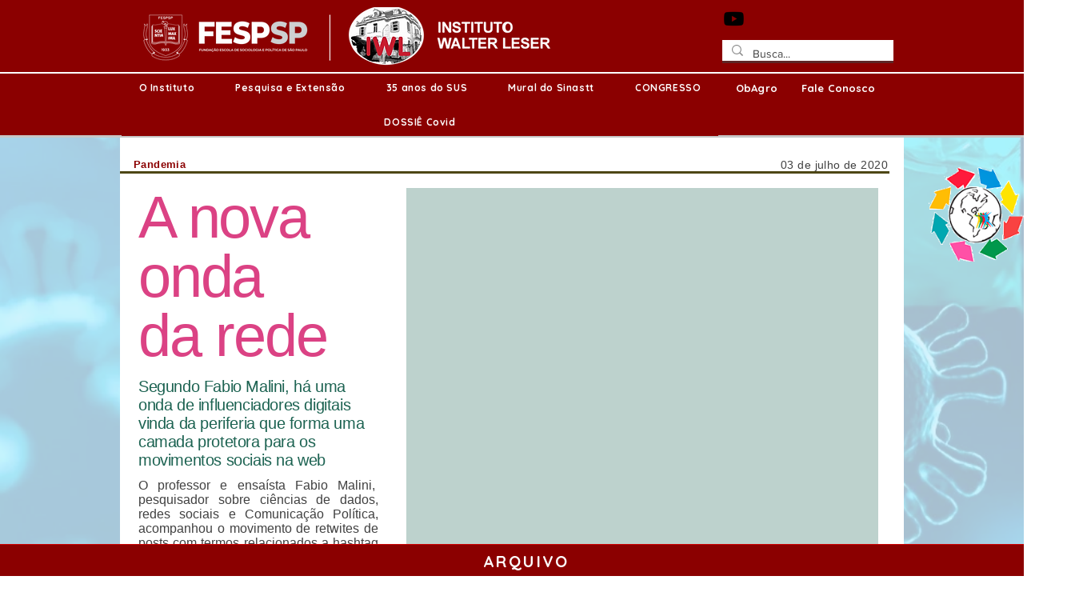

--- FILE ---
content_type: text/html; charset=UTF-8
request_url: https://www.institutowalterleser.org/c%C3%B3pia-not%C3%ADcias-coopcycle
body_size: 177566
content:
<!DOCTYPE html>
<html lang="pt">
<head>
  
  <!-- SEO Tags -->
  <title>Notícias/brequeappfabio | IWL</title>
  <meta name="description" content="População protesta nas ruas em pelo menos sete países da América Latina"/>
  <link rel="canonical" href="https://www.institutowalterleser.org/c%C3%B3pia-not%C3%ADcias-coopcycle"/>
  <meta property="og:title" content="Notícias/brequeappfabio | IWL"/>
  <meta property="og:description" content="O #BrequeDosApps na rede, por Fabio Malini "/>
  <meta property="og:image"/>
  <meta property="og:image" content="https://static.wixstatic.com/media/30f6dc_a7fbaef90f7c45b08a8d8994eeb4fdc6~mv2.jpg/v1/fill/w_552,h_542,al_c/30f6dc_a7fbaef90f7c45b08a8d8994eeb4fdc6~mv2.jpg"/>
  <meta property="og:image:width" content="552"/>
  <meta property="og:image:height" content="542"/>
  <meta property="og:url" content="https://www.institutowalterleser.org/c%C3%B3pia-not%C3%ADcias-coopcycle"/>
  <meta property="og:site_name" content="IWL"/>
  <meta property="og:type" content="website"/>
  <link rel="alternate" href="https://www.institutowalterleser.org/c%C3%B3pia-not%C3%ADcias-coopcycle" hreflang="x-default"/>
  <link rel="alternate" href="https://www.institutowalterleser.org/c%C3%B3pia-not%C3%ADcias-coopcycle" hreflang="pt-br"/>
  <meta name="google-site-verification" content="u2uXpeGFzJqVMASngI6UPR-nVEKsv77I53rVWhrsyxk"/>
  <meta name="twitter:card" content="summary_large_image"/>
  <meta name="twitter:title" content="Notícias/brequeappfabio | IWL"/>
  <meta name="twitter:description" content="O #BrequeDosApps na rede, por Fabio Malini "/>
  <meta name="twitter:image" content="https://static.wixstatic.com/media/30f6dc_a7fbaef90f7c45b08a8d8994eeb4fdc6~mv2.jpg/v1/fill/w_552,h_542,al_c/30f6dc_a7fbaef90f7c45b08a8d8994eeb4fdc6~mv2.jpg"/>

  
  <meta charset='utf-8'>
  <meta name="viewport" content="width=device-width, initial-scale=1" id="wixDesktopViewport" />
  <meta http-equiv="X-UA-Compatible" content="IE=edge">
  <meta name="generator" content="Wix.com Website Builder"/>

  <link rel="icon" sizes="192x192" href="https://static.wixstatic.com/media/30f6dc_25b16c2ea42943a5a882c4f841bcd6f7%7Emv2.png/v1/fill/w_192%2Ch_192%2Clg_1%2Cusm_0.66_1.00_0.01/30f6dc_25b16c2ea42943a5a882c4f841bcd6f7%7Emv2.png" type="image/png"/>
  <link rel="shortcut icon" href="https://static.wixstatic.com/media/30f6dc_25b16c2ea42943a5a882c4f841bcd6f7%7Emv2.png/v1/fill/w_192%2Ch_192%2Clg_1%2Cusm_0.66_1.00_0.01/30f6dc_25b16c2ea42943a5a882c4f841bcd6f7%7Emv2.png" type="image/png"/>
  <link rel="apple-touch-icon" href="https://static.wixstatic.com/media/30f6dc_25b16c2ea42943a5a882c4f841bcd6f7%7Emv2.png/v1/fill/w_180%2Ch_180%2Clg_1%2Cusm_0.66_1.00_0.01/30f6dc_25b16c2ea42943a5a882c4f841bcd6f7%7Emv2.png" type="image/png"/>

  <!-- Safari Pinned Tab Icon -->
  <!-- <link rel="mask-icon" href="https://static.wixstatic.com/media/30f6dc_25b16c2ea42943a5a882c4f841bcd6f7%7Emv2.png/v1/fill/w_192%2Ch_192%2Clg_1%2Cusm_0.66_1.00_0.01/30f6dc_25b16c2ea42943a5a882c4f841bcd6f7%7Emv2.png"> -->

  <!-- Original trials -->
  


  <!-- Segmenter Polyfill -->
  <script>
    if (!window.Intl || !window.Intl.Segmenter) {
      (function() {
        var script = document.createElement('script');
        script.src = 'https://static.parastorage.com/unpkg/@formatjs/intl-segmenter@11.7.10/polyfill.iife.js';
        document.head.appendChild(script);
      })();
    }
  </script>

  <!-- Legacy Polyfills -->
  <script nomodule="" src="https://static.parastorage.com/unpkg/core-js-bundle@3.2.1/minified.js"></script>
  <script nomodule="" src="https://static.parastorage.com/unpkg/focus-within-polyfill@5.0.9/dist/focus-within-polyfill.js"></script>

  <!-- Performance API Polyfills -->
  <script>
  (function () {
    var noop = function noop() {};
    if ("performance" in window === false) {
      window.performance = {};
    }
    window.performance.mark = performance.mark || noop;
    window.performance.measure = performance.measure || noop;
    if ("now" in window.performance === false) {
      var nowOffset = Date.now();
      if (performance.timing && performance.timing.navigationStart) {
        nowOffset = performance.timing.navigationStart;
      }
      window.performance.now = function now() {
        return Date.now() - nowOffset;
      };
    }
  })();
  </script>

  <!-- Globals Definitions -->
  <script>
    (function () {
      var now = Date.now()
      window.initialTimestamps = {
        initialTimestamp: now,
        initialRequestTimestamp: Math.round(performance.timeOrigin ? performance.timeOrigin : now - performance.now())
      }

      window.thunderboltTag = "QA_READY"
      window.thunderboltVersion = "1.16811.0"
    })();
  </script>

  <!-- Essential Viewer Model -->
  <script type="application/json" id="wix-essential-viewer-model">{"fleetConfig":{"fleetName":"thunderbolt-seo-isolated-renderer","type":"Rollout","code":1},"mode":{"qa":false,"enableTestApi":false,"debug":false,"ssrIndicator":false,"ssrOnly":false,"siteAssetsFallback":"enable","versionIndicator":false},"componentsLibrariesTopology":[{"artifactId":"editor-elements","namespace":"wixui","url":"https:\/\/static.parastorage.com\/services\/editor-elements\/1.14868.0"},{"artifactId":"editor-elements","namespace":"dsgnsys","url":"https:\/\/static.parastorage.com\/services\/editor-elements\/1.14868.0"}],"siteFeaturesConfigs":{"sessionManager":{"isRunningInDifferentSiteContext":false}},"language":{"userLanguage":"pt"},"siteAssets":{"clientTopology":{"mediaRootUrl":"https:\/\/static.wixstatic.com","scriptsUrl":"static.parastorage.com","staticMediaUrl":"https:\/\/static.wixstatic.com\/media","moduleRepoUrl":"https:\/\/static.parastorage.com\/unpkg","fileRepoUrl":"https:\/\/static.parastorage.com\/services","viewerAppsUrl":"https:\/\/viewer-apps.parastorage.com","viewerAssetsUrl":"https:\/\/viewer-assets.parastorage.com","siteAssetsUrl":"https:\/\/siteassets.parastorage.com","pageJsonServerUrls":["https:\/\/pages.parastorage.com","https:\/\/staticorigin.wixstatic.com","https:\/\/www.institutowalterleser.org","https:\/\/fallback.wix.com\/wix-html-editor-pages-webapp\/page"],"pathOfTBModulesInFileRepoForFallback":"wix-thunderbolt\/dist\/"}},"siteFeatures":["accessibility","appMonitoring","assetsLoader","businessLogger","captcha","clickHandlerRegistrar","commonConfig","componentsLoader","componentsRegistry","consentPolicy","cookiesManager","cyclicTabbing","domSelectors","dynamicPages","environmentWixCodeSdk","environment","lightbox","locationWixCodeSdk","mpaNavigation","multilingual","navigationManager","navigationPhases","ooi","pages","panorama","passwordProtectedPage","protectedPages","renderer","reporter","routerFetch","router","scrollRestoration","seoWixCodeSdk","seo","sessionManager","siteMembersWixCodeSdk","siteMembers","siteScrollBlocker","siteWixCodeSdk","speculationRules","ssrCache","stores","structureApi","thunderboltInitializer","tpaCommons","translations","usedPlatformApis","warmupData","windowMessageRegistrar","windowWixCodeSdk","wixCustomElementComponent","wixEmbedsApi","componentsReact","platform"],"site":{"externalBaseUrl":"https:\/\/www.institutowalterleser.org","isSEO":true},"media":{"staticMediaUrl":"https:\/\/static.wixstatic.com\/media","mediaRootUrl":"https:\/\/static.wixstatic.com\/","staticVideoUrl":"https:\/\/video.wixstatic.com\/"},"requestUrl":"https:\/\/www.institutowalterleser.org\/c%C3%B3pia-not%C3%ADcias-coopcycle","rollout":{"siteAssetsVersionsRollout":false,"isDACRollout":0,"isTBRollout":true},"commonConfig":{"brand":"wix","host":"VIEWER","bsi":"","consentPolicy":{},"consentPolicyHeader":{},"siteRevision":"10196","renderingFlow":"NONE","language":"pt","locale":"pt-br"},"interactionSampleRatio":0.01,"dynamicModelUrl":"https:\/\/www.institutowalterleser.org\/_api\/v2\/dynamicmodel","accessTokensUrl":"https:\/\/www.institutowalterleser.org\/_api\/v1\/access-tokens","isExcludedFromSecurityExperiments":false,"experiments":{"specs.thunderbolt.hardenFetchAndXHR":true,"specs.thunderbolt.securityExperiments":true}}</script>
  <script>window.viewerModel = JSON.parse(document.getElementById('wix-essential-viewer-model').textContent)</script>

  <script>
    window.commonConfig = viewerModel.commonConfig
  </script>

  
  <!-- BEGIN handleAccessTokens bundle -->

  <script data-url="https://static.parastorage.com/services/wix-thunderbolt/dist/handleAccessTokens.inline.4f2f9a53.bundle.min.js">(()=>{"use strict";function e(e){let{context:o,property:r,value:n,enumerable:i=!0}=e,c=e.get,l=e.set;if(!r||void 0===n&&!c&&!l)return new Error("property and value are required");let a=o||globalThis,s=a?.[r],u={};if(void 0!==n)u.value=n;else{if(c){let e=t(c);e&&(u.get=e)}if(l){let e=t(l);e&&(u.set=e)}}let p={...u,enumerable:i||!1,configurable:!1};void 0!==n&&(p.writable=!1);try{Object.defineProperty(a,r,p)}catch(e){return e instanceof TypeError?s:e}return s}function t(e,t){return"function"==typeof e?e:!0===e?.async&&"function"==typeof e.func?t?async function(t){return e.func(t)}:async function(){return e.func()}:"function"==typeof e?.func?e.func:void 0}try{e({property:"strictDefine",value:e})}catch{}try{e({property:"defineStrictObject",value:r})}catch{}try{e({property:"defineStrictMethod",value:n})}catch{}var o=["toString","toLocaleString","valueOf","constructor","prototype"];function r(t){let{context:n,property:c,propertiesToExclude:l=[],skipPrototype:a=!1,hardenPrototypePropertiesToExclude:s=[]}=t;if(!c)return new Error("property is required");let u=(n||globalThis)[c],p={},f=i(n,c);u&&("object"==typeof u||"function"==typeof u)&&Reflect.ownKeys(u).forEach(t=>{if(!l.includes(t)&&!o.includes(t)){let o=i(u,t);if(o&&(o.writable||o.configurable)){let{value:r,get:n,set:i,enumerable:c=!1}=o,l={};void 0!==r?l.value=r:n?l.get=n:i&&(l.set=i);try{let o=e({context:u,property:t,...l,enumerable:c});p[t]=o}catch(e){if(!(e instanceof TypeError))throw e;try{p[t]=o.value||o.get||o.set}catch{}}}}});let d={originalObject:u,originalProperties:p};if(!a&&void 0!==u?.prototype){let e=r({context:u,property:"prototype",propertiesToExclude:s,skipPrototype:!0});e instanceof Error||(d.originalPrototype=e?.originalObject,d.originalPrototypeProperties=e?.originalProperties)}return e({context:n,property:c,value:u,enumerable:f?.enumerable}),d}function n(t,o){let r=(o||globalThis)[t],n=i(o||globalThis,t);return r&&n&&(n.writable||n.configurable)?(Object.freeze(r),e({context:globalThis,property:t,value:r})):r}function i(e,t){if(e&&t)try{return Reflect.getOwnPropertyDescriptor(e,t)}catch{return}}function c(e){if("string"!=typeof e)return e;try{return decodeURIComponent(e).toLowerCase().trim()}catch{return e.toLowerCase().trim()}}function l(e,t){let o="";if("string"==typeof e)o=e.split("=")[0]?.trim()||"";else{if(!e||"string"!=typeof e.name)return!1;o=e.name}return t.has(c(o)||"")}function a(e,t){let o;return o="string"==typeof e?e.split(";").map(e=>e.trim()).filter(e=>e.length>0):e||[],o.filter(e=>!l(e,t))}var s=null;function u(){return null===s&&(s=typeof Document>"u"?void 0:Object.getOwnPropertyDescriptor(Document.prototype,"cookie")),s}function p(t,o){if(!globalThis?.cookieStore)return;let r=globalThis.cookieStore.get.bind(globalThis.cookieStore),n=globalThis.cookieStore.getAll.bind(globalThis.cookieStore),i=globalThis.cookieStore.set.bind(globalThis.cookieStore),c=globalThis.cookieStore.delete.bind(globalThis.cookieStore);return e({context:globalThis.CookieStore.prototype,property:"get",value:async function(e){return l(("string"==typeof e?e:e.name)||"",t)?null:r.call(this,e)},enumerable:!0}),e({context:globalThis.CookieStore.prototype,property:"getAll",value:async function(){return a(await n.apply(this,Array.from(arguments)),t)},enumerable:!0}),e({context:globalThis.CookieStore.prototype,property:"set",value:async function(){let e=Array.from(arguments);if(!l(1===e.length?e[0].name:e[0],t))return i.apply(this,e);o&&console.warn(o)},enumerable:!0}),e({context:globalThis.CookieStore.prototype,property:"delete",value:async function(){let e=Array.from(arguments);if(!l(1===e.length?e[0].name:e[0],t))return c.apply(this,e)},enumerable:!0}),e({context:globalThis.cookieStore,property:"prototype",value:globalThis.CookieStore.prototype,enumerable:!1}),e({context:globalThis,property:"cookieStore",value:globalThis.cookieStore,enumerable:!0}),{get:r,getAll:n,set:i,delete:c}}var f=["TextEncoder","TextDecoder","XMLHttpRequestEventTarget","EventTarget","URL","JSON","Reflect","Object","Array","Map","Set","WeakMap","WeakSet","Promise","Symbol","Error"],d=["addEventListener","removeEventListener","dispatchEvent","encodeURI","encodeURIComponent","decodeURI","decodeURIComponent"];const y=(e,t)=>{try{const o=t?t.get.call(document):document.cookie;return o.split(";").map(e=>e.trim()).filter(t=>t?.startsWith(e))[0]?.split("=")[1]}catch(e){return""}},g=(e="",t="",o="/")=>`${e}=; ${t?`domain=${t};`:""} max-age=0; path=${o}; expires=Thu, 01 Jan 1970 00:00:01 GMT`;function m(){(function(){if("undefined"!=typeof window){const e=performance.getEntriesByType("navigation")[0];return"back_forward"===(e?.type||"")}return!1})()&&function(){const{counter:e}=function(){const e=b("getItem");if(e){const[t,o]=e.split("-"),r=o?parseInt(o,10):0;if(r>=3){const e=t?Number(t):0;if(Date.now()-e>6e4)return{counter:0}}return{counter:r}}return{counter:0}}();e<3?(!function(e=1){b("setItem",`${Date.now()}-${e}`)}(e+1),window.location.reload()):console.error("ATS: Max reload attempts reached")}()}function b(e,t){try{return sessionStorage[e]("reload",t||"")}catch(e){console.error("ATS: Error calling sessionStorage:",e)}}const h="client-session-bind",v="sec-fetch-unsupported",{experiments:w}=window.viewerModel,T=[h,"client-binding",v,"svSession","smSession","server-session-bind","wixSession2","wixSession3"].map(e=>e.toLowerCase()),{cookie:S}=function(t,o){let r=new Set(t);return e({context:document,property:"cookie",set:{func:e=>function(e,t,o,r){let n=u(),i=c(t.split(";")[0]||"")||"";[...o].every(e=>!i.startsWith(e.toLowerCase()))&&n?.set?n.set.call(e,t):r&&console.warn(r)}(document,e,r,o)},get:{func:()=>function(e,t){let o=u();if(!o?.get)throw new Error("Cookie descriptor or getter not available");return a(o.get.call(e),t).join("; ")}(document,r)},enumerable:!0}),{cookieStore:p(r,o),cookie:u()}}(T),k="tbReady",x="security_overrideGlobals",{experiments:E,siteFeaturesConfigs:C,accessTokensUrl:P}=window.viewerModel,R=P,M={},O=(()=>{const e=y(h,S);if(w["specs.thunderbolt.browserCacheReload"]){y(v,S)||e?b("removeItem"):m()}return(()=>{const e=g(h),t=g(h,location.hostname);S.set.call(document,e),S.set.call(document,t)})(),e})();O&&(M["client-binding"]=O);const D=fetch;addEventListener(k,function e(t){const{logger:o}=t.detail;try{window.tb.init({fetch:D,fetchHeaders:M})}catch(e){const t=new Error("TB003");o.meter(`${x}_${t.message}`,{paramsOverrides:{errorType:x,eventString:t.message}}),window?.viewerModel?.mode.debug&&console.error(e)}finally{removeEventListener(k,e)}}),E["specs.thunderbolt.hardenFetchAndXHR"]||(window.fetchDynamicModel=()=>C.sessionManager.isRunningInDifferentSiteContext?Promise.resolve({}):fetch(R,{credentials:"same-origin",headers:M}).then(function(e){if(!e.ok)throw new Error(`[${e.status}]${e.statusText}`);return e.json()}),window.dynamicModelPromise=window.fetchDynamicModel())})();
//# sourceMappingURL=https://static.parastorage.com/services/wix-thunderbolt/dist/handleAccessTokens.inline.4f2f9a53.bundle.min.js.map</script>

<!-- END handleAccessTokens bundle -->

<!-- BEGIN overrideGlobals bundle -->

<script data-url="https://static.parastorage.com/services/wix-thunderbolt/dist/overrideGlobals.inline.ec13bfcf.bundle.min.js">(()=>{"use strict";function e(e){let{context:r,property:o,value:n,enumerable:i=!0}=e,c=e.get,a=e.set;if(!o||void 0===n&&!c&&!a)return new Error("property and value are required");let l=r||globalThis,u=l?.[o],s={};if(void 0!==n)s.value=n;else{if(c){let e=t(c);e&&(s.get=e)}if(a){let e=t(a);e&&(s.set=e)}}let p={...s,enumerable:i||!1,configurable:!1};void 0!==n&&(p.writable=!1);try{Object.defineProperty(l,o,p)}catch(e){return e instanceof TypeError?u:e}return u}function t(e,t){return"function"==typeof e?e:!0===e?.async&&"function"==typeof e.func?t?async function(t){return e.func(t)}:async function(){return e.func()}:"function"==typeof e?.func?e.func:void 0}try{e({property:"strictDefine",value:e})}catch{}try{e({property:"defineStrictObject",value:o})}catch{}try{e({property:"defineStrictMethod",value:n})}catch{}var r=["toString","toLocaleString","valueOf","constructor","prototype"];function o(t){let{context:n,property:c,propertiesToExclude:a=[],skipPrototype:l=!1,hardenPrototypePropertiesToExclude:u=[]}=t;if(!c)return new Error("property is required");let s=(n||globalThis)[c],p={},f=i(n,c);s&&("object"==typeof s||"function"==typeof s)&&Reflect.ownKeys(s).forEach(t=>{if(!a.includes(t)&&!r.includes(t)){let r=i(s,t);if(r&&(r.writable||r.configurable)){let{value:o,get:n,set:i,enumerable:c=!1}=r,a={};void 0!==o?a.value=o:n?a.get=n:i&&(a.set=i);try{let r=e({context:s,property:t,...a,enumerable:c});p[t]=r}catch(e){if(!(e instanceof TypeError))throw e;try{p[t]=r.value||r.get||r.set}catch{}}}}});let d={originalObject:s,originalProperties:p};if(!l&&void 0!==s?.prototype){let e=o({context:s,property:"prototype",propertiesToExclude:u,skipPrototype:!0});e instanceof Error||(d.originalPrototype=e?.originalObject,d.originalPrototypeProperties=e?.originalProperties)}return e({context:n,property:c,value:s,enumerable:f?.enumerable}),d}function n(t,r){let o=(r||globalThis)[t],n=i(r||globalThis,t);return o&&n&&(n.writable||n.configurable)?(Object.freeze(o),e({context:globalThis,property:t,value:o})):o}function i(e,t){if(e&&t)try{return Reflect.getOwnPropertyDescriptor(e,t)}catch{return}}function c(e){if("string"!=typeof e)return e;try{return decodeURIComponent(e).toLowerCase().trim()}catch{return e.toLowerCase().trim()}}function a(e,t){return e instanceof Headers?e.forEach((r,o)=>{l(o,t)||e.delete(o)}):Object.keys(e).forEach(r=>{l(r,t)||delete e[r]}),e}function l(e,t){return!t.has(c(e)||"")}function u(e,t){let r=!0,o=function(e){let t,r;if(globalThis.Request&&e instanceof Request)t=e.url;else{if("function"!=typeof e?.toString)throw new Error("Unsupported type for url");t=e.toString()}try{return new URL(t).pathname}catch{return r=t.replace(/#.+/gi,"").split("?").shift(),r.startsWith("/")?r:`/${r}`}}(e),n=c(o);return n&&t.some(e=>n.includes(e))&&(r=!1),r}function s(t,r,o){let n=fetch,i=XMLHttpRequest,c=new Set(r);function s(){let e=new i,r=e.open,n=e.setRequestHeader;return e.open=function(){let n=Array.from(arguments),i=n[1];if(n.length<2||u(i,t))return r.apply(e,n);throw new Error(o||`Request not allowed for path ${i}`)},e.setRequestHeader=function(t,r){l(decodeURIComponent(t),c)&&n.call(e,t,r)},e}return e({property:"fetch",value:function(){let e=function(e,t){return globalThis.Request&&e[0]instanceof Request&&e[0]?.headers?a(e[0].headers,t):e[1]?.headers&&a(e[1].headers,t),e}(arguments,c);return u(arguments[0],t)?n.apply(globalThis,Array.from(e)):new Promise((e,t)=>{t(new Error(o||`Request not allowed for path ${arguments[0]}`))})},enumerable:!0}),e({property:"XMLHttpRequest",value:s,enumerable:!0}),Object.keys(i).forEach(e=>{s[e]=i[e]}),{fetch:n,XMLHttpRequest:i}}var p=["TextEncoder","TextDecoder","XMLHttpRequestEventTarget","EventTarget","URL","JSON","Reflect","Object","Array","Map","Set","WeakMap","WeakSet","Promise","Symbol","Error"],f=["addEventListener","removeEventListener","dispatchEvent","encodeURI","encodeURIComponent","decodeURI","decodeURIComponent"];const d=function(){let t=globalThis.open,r=document.open;function o(e,r,o){let n="string"!=typeof e,i=t.call(window,e,r,o);return n||e&&function(e){return e.startsWith("//")&&/(?:[a-z0-9](?:[a-z0-9-]{0,61}[a-z0-9])?\.)+[a-z0-9][a-z0-9-]{0,61}[a-z0-9]/g.test(`${location.protocol}:${e}`)&&(e=`${location.protocol}${e}`),!e.startsWith("http")||new URL(e).hostname===location.hostname}(e)?{}:i}return e({property:"open",value:o,context:globalThis,enumerable:!0}),e({property:"open",value:function(e,t,n){return e?o(e,t,n):r.call(document,e||"",t||"",n||"")},context:document,enumerable:!0}),{open:t,documentOpen:r}},y=function(){let t=document.createElement,r=Element.prototype.setAttribute,o=Element.prototype.setAttributeNS;return e({property:"createElement",context:document,value:function(n,i){let a=t.call(document,n,i);if("iframe"===c(n)){e({property:"srcdoc",context:a,get:()=>"",set:()=>{console.warn("`srcdoc` is not allowed in iframe elements.")}});let t=function(e,t){"srcdoc"!==e.toLowerCase()?r.call(a,e,t):console.warn("`srcdoc` attribute is not allowed to be set.")},n=function(e,t,r){"srcdoc"!==t.toLowerCase()?o.call(a,e,t,r):console.warn("`srcdoc` attribute is not allowed to be set.")};a.setAttribute=t,a.setAttributeNS=n}return a},enumerable:!0}),{createElement:t,setAttribute:r,setAttributeNS:o}},m=["client-binding"],b=["/_api/v1/access-tokens","/_api/v2/dynamicmodel","/_api/one-app-session-web/v3/businesses"],h=function(){let t=setTimeout,r=setInterval;return o("setTimeout",0,globalThis),o("setInterval",0,globalThis),{setTimeout:t,setInterval:r};function o(t,r,o){let n=o||globalThis,i=n[t];if(!i||"function"!=typeof i)throw new Error(`Function ${t} not found or is not a function`);e({property:t,value:function(){let e=Array.from(arguments);if("string"!=typeof e[r])return i.apply(n,e);console.warn(`Calling ${t} with a String Argument at index ${r} is not allowed`)},context:o,enumerable:!0})}},v=function(){if(navigator&&"serviceWorker"in navigator){let t=navigator.serviceWorker.register;return e({context:navigator.serviceWorker,property:"register",value:function(){console.log("Service worker registration is not allowed")},enumerable:!0}),{register:t}}return{}};performance.mark("overrideGlobals started");const{isExcludedFromSecurityExperiments:g,experiments:w}=window.viewerModel,E=!g&&w["specs.thunderbolt.securityExperiments"];try{d(),E&&y(),w["specs.thunderbolt.hardenFetchAndXHR"]&&E&&s(b,m),v(),(e=>{let t=[],r=[];r=r.concat(["TextEncoder","TextDecoder"]),e&&(r=r.concat(["XMLHttpRequestEventTarget","EventTarget"])),r=r.concat(["URL","JSON"]),e&&(t=t.concat(["addEventListener","removeEventListener"])),t=t.concat(["encodeURI","encodeURIComponent","decodeURI","decodeURIComponent"]),r=r.concat(["String","Number"]),e&&r.push("Object"),r=r.concat(["Reflect"]),t.forEach(e=>{n(e),["addEventListener","removeEventListener"].includes(e)&&n(e,document)}),r.forEach(e=>{o({property:e})})})(E),E&&h()}catch(e){window?.viewerModel?.mode.debug&&console.error(e);const t=new Error("TB006");window.fedops?.reportError(t,"security_overrideGlobals"),window.Sentry?window.Sentry.captureException(t):globalThis.defineStrictProperty("sentryBuffer",[t],window,!1)}performance.mark("overrideGlobals ended")})();
//# sourceMappingURL=https://static.parastorage.com/services/wix-thunderbolt/dist/overrideGlobals.inline.ec13bfcf.bundle.min.js.map</script>

<!-- END overrideGlobals bundle -->


  
  <script>
    window.commonConfig = viewerModel.commonConfig

	
  </script>

  <!-- Initial CSS -->
  <style data-url="https://static.parastorage.com/services/wix-thunderbolt/dist/main.347af09f.min.css">@keyframes slide-horizontal-new{0%{transform:translateX(100%)}}@keyframes slide-horizontal-old{80%{opacity:1}to{opacity:0;transform:translateX(-100%)}}@keyframes slide-vertical-new{0%{transform:translateY(-100%)}}@keyframes slide-vertical-old{80%{opacity:1}to{opacity:0;transform:translateY(100%)}}@keyframes out-in-new{0%{opacity:0}}@keyframes out-in-old{to{opacity:0}}:root:active-view-transition{view-transition-name:none}::view-transition{pointer-events:none}:root:active-view-transition::view-transition-new(page-group),:root:active-view-transition::view-transition-old(page-group){animation-duration:.6s;cursor:wait;pointer-events:all}:root:active-view-transition-type(SlideHorizontal)::view-transition-old(page-group){animation:slide-horizontal-old .6s cubic-bezier(.83,0,.17,1) forwards;mix-blend-mode:normal}:root:active-view-transition-type(SlideHorizontal)::view-transition-new(page-group){animation:slide-horizontal-new .6s cubic-bezier(.83,0,.17,1) backwards;mix-blend-mode:normal}:root:active-view-transition-type(SlideVertical)::view-transition-old(page-group){animation:slide-vertical-old .6s cubic-bezier(.83,0,.17,1) forwards;mix-blend-mode:normal}:root:active-view-transition-type(SlideVertical)::view-transition-new(page-group){animation:slide-vertical-new .6s cubic-bezier(.83,0,.17,1) backwards;mix-blend-mode:normal}:root:active-view-transition-type(OutIn)::view-transition-old(page-group){animation:out-in-old .35s cubic-bezier(.22,1,.36,1) forwards}:root:active-view-transition-type(OutIn)::view-transition-new(page-group){animation:out-in-new .35s cubic-bezier(.64,0,.78,0) .35s backwards}@media(prefers-reduced-motion:reduce){::view-transition-group(*),::view-transition-new(*),::view-transition-old(*){animation:none!important}}body,html{background:transparent;border:0;margin:0;outline:0;padding:0;vertical-align:baseline}body{--scrollbar-width:0px;font-family:Arial,Helvetica,sans-serif;font-size:10px}body,html{height:100%}body{overflow-x:auto;overflow-y:scroll}body:not(.responsive) #site-root{min-width:var(--site-width);width:100%}body:not([data-js-loaded]) [data-hide-prejs]{visibility:hidden}interact-element{display:contents}#SITE_CONTAINER{position:relative}:root{--one-unit:1vw;--section-max-width:9999px;--spx-stopper-max:9999px;--spx-stopper-min:0px;--browser-zoom:1}@supports(-webkit-appearance:none) and (stroke-color:transparent){:root{--safari-sticky-fix:opacity;--experimental-safari-sticky-fix:translateZ(0)}}@supports(container-type:inline-size){:root{--one-unit:1cqw}}[id^=oldHoverBox-]{mix-blend-mode:plus-lighter;transition:opacity .5s ease,visibility .5s ease}[data-mesh-id$=inlineContent-gridContainer]:has(>[id^=oldHoverBox-]){isolation:isolate}</style>
<style data-url="https://static.parastorage.com/services/wix-thunderbolt/dist/main.renderer.25146d00.min.css">a,abbr,acronym,address,applet,b,big,blockquote,button,caption,center,cite,code,dd,del,dfn,div,dl,dt,em,fieldset,font,footer,form,h1,h2,h3,h4,h5,h6,header,i,iframe,img,ins,kbd,label,legend,li,nav,object,ol,p,pre,q,s,samp,section,small,span,strike,strong,sub,sup,table,tbody,td,tfoot,th,thead,title,tr,tt,u,ul,var{background:transparent;border:0;margin:0;outline:0;padding:0;vertical-align:baseline}input,select,textarea{box-sizing:border-box;font-family:Helvetica,Arial,sans-serif}ol,ul{list-style:none}blockquote,q{quotes:none}ins{text-decoration:none}del{text-decoration:line-through}table{border-collapse:collapse;border-spacing:0}a{cursor:pointer;text-decoration:none}.testStyles{overflow-y:hidden}.reset-button{-webkit-appearance:none;background:none;border:0;color:inherit;font:inherit;line-height:normal;outline:0;overflow:visible;padding:0;-webkit-user-select:none;-moz-user-select:none;-ms-user-select:none}:focus{outline:none}body.device-mobile-optimized:not(.disable-site-overflow){overflow-x:hidden;overflow-y:scroll}body.device-mobile-optimized:not(.responsive) #SITE_CONTAINER{margin-left:auto;margin-right:auto;overflow-x:visible;position:relative;width:320px}body.device-mobile-optimized:not(.responsive):not(.blockSiteScrolling) #SITE_CONTAINER{margin-top:0}body.device-mobile-optimized>*{max-width:100%!important}body.device-mobile-optimized #site-root{overflow-x:hidden;overflow-y:hidden}@supports(overflow:clip){body.device-mobile-optimized #site-root{overflow-x:clip;overflow-y:clip}}body.device-mobile-non-optimized #SITE_CONTAINER #site-root{overflow-x:clip;overflow-y:clip}body.device-mobile-non-optimized.fullScreenMode{background-color:#5f6360}body.device-mobile-non-optimized.fullScreenMode #MOBILE_ACTIONS_MENU,body.device-mobile-non-optimized.fullScreenMode #SITE_BACKGROUND,body.device-mobile-non-optimized.fullScreenMode #site-root,body.fullScreenMode #WIX_ADS{visibility:hidden}body.fullScreenMode{overflow-x:hidden!important;overflow-y:hidden!important}body.fullScreenMode.device-mobile-optimized #TINY_MENU{opacity:0;pointer-events:none}body.fullScreenMode-scrollable.device-mobile-optimized{overflow-x:hidden!important;overflow-y:auto!important}body.fullScreenMode-scrollable.device-mobile-optimized #masterPage,body.fullScreenMode-scrollable.device-mobile-optimized #site-root{overflow-x:hidden!important;overflow-y:hidden!important}body.fullScreenMode-scrollable.device-mobile-optimized #SITE_BACKGROUND,body.fullScreenMode-scrollable.device-mobile-optimized #masterPage{height:auto!important}body.fullScreenMode-scrollable.device-mobile-optimized #masterPage.mesh-layout{height:0!important}body.blockSiteScrolling,body.siteScrollingBlocked{position:fixed;width:100%}body.siteScrollingBlockedIOSFix{overflow:hidden!important}body.blockSiteScrolling #SITE_CONTAINER{margin-top:calc(var(--blocked-site-scroll-margin-top)*-1)}#site-root{margin:0 auto;min-height:100%;position:relative;top:var(--wix-ads-height)}#site-root img:not([src]){visibility:hidden}#site-root svg img:not([src]){visibility:visible}.auto-generated-link{color:inherit}#SCROLL_TO_BOTTOM,#SCROLL_TO_TOP{height:0}.has-click-trigger{cursor:pointer}.fullScreenOverlay{bottom:0;display:flex;justify-content:center;left:0;overflow-y:hidden;position:fixed;right:0;top:-60px;z-index:1005}.fullScreenOverlay>.fullScreenOverlayContent{bottom:0;left:0;margin:0 auto;overflow:hidden;position:absolute;right:0;top:60px;transform:translateZ(0)}[data-mesh-id$=centeredContent],[data-mesh-id$=form],[data-mesh-id$=inlineContent]{pointer-events:none;position:relative}[data-mesh-id$=-gridWrapper],[data-mesh-id$=-rotated-wrapper]{pointer-events:none}[data-mesh-id$=-gridContainer]>*,[data-mesh-id$=-rotated-wrapper]>*,[data-mesh-id$=inlineContent]>:not([data-mesh-id$=-gridContainer]){pointer-events:auto}.device-mobile-optimized #masterPage.mesh-layout #SOSP_CONTAINER_CUSTOM_ID{grid-area:2/1/3/2;-ms-grid-row:2;position:relative}#masterPage.mesh-layout{-ms-grid-rows:max-content max-content min-content max-content;-ms-grid-columns:100%;align-items:start;display:-ms-grid;display:grid;grid-template-columns:100%;grid-template-rows:max-content max-content min-content max-content;justify-content:stretch}#masterPage.mesh-layout #PAGES_CONTAINER,#masterPage.mesh-layout #SITE_FOOTER-placeholder,#masterPage.mesh-layout #SITE_FOOTER_WRAPPER,#masterPage.mesh-layout #SITE_HEADER-placeholder,#masterPage.mesh-layout #SITE_HEADER_WRAPPER,#masterPage.mesh-layout #SOSP_CONTAINER_CUSTOM_ID[data-state~=mobileView],#masterPage.mesh-layout #soapAfterPagesContainer,#masterPage.mesh-layout #soapBeforePagesContainer{-ms-grid-row-align:start;-ms-grid-column-align:start;-ms-grid-column:1}#masterPage.mesh-layout #SITE_HEADER-placeholder,#masterPage.mesh-layout #SITE_HEADER_WRAPPER{grid-area:1/1/2/2;-ms-grid-row:1}#masterPage.mesh-layout #PAGES_CONTAINER,#masterPage.mesh-layout #soapAfterPagesContainer,#masterPage.mesh-layout #soapBeforePagesContainer{grid-area:3/1/4/2;-ms-grid-row:3}#masterPage.mesh-layout #soapAfterPagesContainer,#masterPage.mesh-layout #soapBeforePagesContainer{width:100%}#masterPage.mesh-layout #PAGES_CONTAINER{align-self:stretch}#masterPage.mesh-layout main#PAGES_CONTAINER{display:block}#masterPage.mesh-layout #SITE_FOOTER-placeholder,#masterPage.mesh-layout #SITE_FOOTER_WRAPPER{grid-area:4/1/5/2;-ms-grid-row:4}#masterPage.mesh-layout #SITE_PAGES,#masterPage.mesh-layout [data-mesh-id=PAGES_CONTAINERcenteredContent],#masterPage.mesh-layout [data-mesh-id=PAGES_CONTAINERinlineContent]{height:100%}#masterPage.mesh-layout.desktop>*{width:100%}#masterPage.mesh-layout #PAGES_CONTAINER,#masterPage.mesh-layout #SITE_FOOTER,#masterPage.mesh-layout #SITE_FOOTER_WRAPPER,#masterPage.mesh-layout #SITE_HEADER,#masterPage.mesh-layout #SITE_HEADER_WRAPPER,#masterPage.mesh-layout #SITE_PAGES,#masterPage.mesh-layout #masterPageinlineContent{position:relative}#masterPage.mesh-layout #SITE_HEADER{grid-area:1/1/2/2}#masterPage.mesh-layout #SITE_FOOTER{grid-area:4/1/5/2}#masterPage.mesh-layout.overflow-x-clip #SITE_FOOTER,#masterPage.mesh-layout.overflow-x-clip #SITE_HEADER{overflow-x:clip}[data-z-counter]{z-index:0}[data-z-counter="0"]{z-index:auto}.wixSiteProperties{-webkit-font-smoothing:antialiased;-moz-osx-font-smoothing:grayscale}:root{--wst-button-color-fill-primary:rgb(var(--color_48));--wst-button-color-border-primary:rgb(var(--color_49));--wst-button-color-text-primary:rgb(var(--color_50));--wst-button-color-fill-primary-hover:rgb(var(--color_51));--wst-button-color-border-primary-hover:rgb(var(--color_52));--wst-button-color-text-primary-hover:rgb(var(--color_53));--wst-button-color-fill-primary-disabled:rgb(var(--color_54));--wst-button-color-border-primary-disabled:rgb(var(--color_55));--wst-button-color-text-primary-disabled:rgb(var(--color_56));--wst-button-color-fill-secondary:rgb(var(--color_57));--wst-button-color-border-secondary:rgb(var(--color_58));--wst-button-color-text-secondary:rgb(var(--color_59));--wst-button-color-fill-secondary-hover:rgb(var(--color_60));--wst-button-color-border-secondary-hover:rgb(var(--color_61));--wst-button-color-text-secondary-hover:rgb(var(--color_62));--wst-button-color-fill-secondary-disabled:rgb(var(--color_63));--wst-button-color-border-secondary-disabled:rgb(var(--color_64));--wst-button-color-text-secondary-disabled:rgb(var(--color_65));--wst-color-fill-base-1:rgb(var(--color_36));--wst-color-fill-base-2:rgb(var(--color_37));--wst-color-fill-base-shade-1:rgb(var(--color_38));--wst-color-fill-base-shade-2:rgb(var(--color_39));--wst-color-fill-base-shade-3:rgb(var(--color_40));--wst-color-fill-accent-1:rgb(var(--color_41));--wst-color-fill-accent-2:rgb(var(--color_42));--wst-color-fill-accent-3:rgb(var(--color_43));--wst-color-fill-accent-4:rgb(var(--color_44));--wst-color-fill-background-primary:rgb(var(--color_11));--wst-color-fill-background-secondary:rgb(var(--color_12));--wst-color-text-primary:rgb(var(--color_15));--wst-color-text-secondary:rgb(var(--color_14));--wst-color-action:rgb(var(--color_18));--wst-color-disabled:rgb(var(--color_39));--wst-color-title:rgb(var(--color_45));--wst-color-subtitle:rgb(var(--color_46));--wst-color-line:rgb(var(--color_47));--wst-font-style-h2:var(--font_2);--wst-font-style-h3:var(--font_3);--wst-font-style-h4:var(--font_4);--wst-font-style-h5:var(--font_5);--wst-font-style-h6:var(--font_6);--wst-font-style-body-large:var(--font_7);--wst-font-style-body-medium:var(--font_8);--wst-font-style-body-small:var(--font_9);--wst-font-style-body-x-small:var(--font_10);--wst-color-custom-1:rgb(var(--color_13));--wst-color-custom-2:rgb(var(--color_16));--wst-color-custom-3:rgb(var(--color_17));--wst-color-custom-4:rgb(var(--color_19));--wst-color-custom-5:rgb(var(--color_20));--wst-color-custom-6:rgb(var(--color_21));--wst-color-custom-7:rgb(var(--color_22));--wst-color-custom-8:rgb(var(--color_23));--wst-color-custom-9:rgb(var(--color_24));--wst-color-custom-10:rgb(var(--color_25));--wst-color-custom-11:rgb(var(--color_26));--wst-color-custom-12:rgb(var(--color_27));--wst-color-custom-13:rgb(var(--color_28));--wst-color-custom-14:rgb(var(--color_29));--wst-color-custom-15:rgb(var(--color_30));--wst-color-custom-16:rgb(var(--color_31));--wst-color-custom-17:rgb(var(--color_32));--wst-color-custom-18:rgb(var(--color_33));--wst-color-custom-19:rgb(var(--color_34));--wst-color-custom-20:rgb(var(--color_35))}.wix-presets-wrapper{display:contents}</style>

  <meta name="format-detection" content="telephone=no">
  <meta name="skype_toolbar" content="skype_toolbar_parser_compatible">
  
  

  

  

  <!-- head performance data start -->
  
  <!-- head performance data end -->
  

    


    
<style data-href="https://static.parastorage.com/services/editor-elements-library/dist/thunderbolt/rb_wixui.thunderbolt_bootstrap-classic.72e6a2a3.min.css">.PlZyDq{touch-action:manipulation}.uDW_Qe{align-items:center;box-sizing:border-box;display:flex;justify-content:var(--label-align);min-width:100%;text-align:initial;width:-moz-max-content;width:max-content}.uDW_Qe:before{max-width:var(--margin-start,0)}.uDW_Qe:after,.uDW_Qe:before{align-self:stretch;content:"";flex-grow:1}.uDW_Qe:after{max-width:var(--margin-end,0)}.FubTgk{height:100%}.FubTgk .uDW_Qe{border-radius:var(--corvid-border-radius,var(--rd,0));bottom:0;box-shadow:var(--shd,0 1px 4px rgba(0,0,0,.6));left:0;position:absolute;right:0;top:0;transition:var(--trans1,border-color .4s ease 0s,background-color .4s ease 0s)}.FubTgk .uDW_Qe:link,.FubTgk .uDW_Qe:visited{border-color:transparent}.FubTgk .l7_2fn{color:var(--corvid-color,rgb(var(--txt,var(--color_15,color_15))));font:var(--fnt,var(--font_5));margin:0;position:relative;transition:var(--trans2,color .4s ease 0s);white-space:nowrap}.FubTgk[aria-disabled=false] .uDW_Qe{background-color:var(--corvid-background-color,rgba(var(--bg,var(--color_17,color_17)),var(--alpha-bg,1)));border:solid var(--corvid-border-color,rgba(var(--brd,var(--color_15,color_15)),var(--alpha-brd,1))) var(--corvid-border-width,var(--brw,0));cursor:pointer!important}:host(.device-mobile-optimized) .FubTgk[aria-disabled=false]:active .uDW_Qe,body.device-mobile-optimized .FubTgk[aria-disabled=false]:active .uDW_Qe{background-color:var(--corvid-hover-background-color,rgba(var(--bgh,var(--color_18,color_18)),var(--alpha-bgh,1)));border-color:var(--corvid-hover-border-color,rgba(var(--brdh,var(--color_15,color_15)),var(--alpha-brdh,1)))}:host(.device-mobile-optimized) .FubTgk[aria-disabled=false]:active .l7_2fn,body.device-mobile-optimized .FubTgk[aria-disabled=false]:active .l7_2fn{color:var(--corvid-hover-color,rgb(var(--txth,var(--color_15,color_15))))}:host(:not(.device-mobile-optimized)) .FubTgk[aria-disabled=false]:hover .uDW_Qe,body:not(.device-mobile-optimized) .FubTgk[aria-disabled=false]:hover .uDW_Qe{background-color:var(--corvid-hover-background-color,rgba(var(--bgh,var(--color_18,color_18)),var(--alpha-bgh,1)));border-color:var(--corvid-hover-border-color,rgba(var(--brdh,var(--color_15,color_15)),var(--alpha-brdh,1)))}:host(:not(.device-mobile-optimized)) .FubTgk[aria-disabled=false]:hover .l7_2fn,body:not(.device-mobile-optimized) .FubTgk[aria-disabled=false]:hover .l7_2fn{color:var(--corvid-hover-color,rgb(var(--txth,var(--color_15,color_15))))}.FubTgk[aria-disabled=true] .uDW_Qe{background-color:var(--corvid-disabled-background-color,rgba(var(--bgd,204,204,204),var(--alpha-bgd,1)));border-color:var(--corvid-disabled-border-color,rgba(var(--brdd,204,204,204),var(--alpha-brdd,1)));border-style:solid;border-width:var(--corvid-border-width,var(--brw,0))}.FubTgk[aria-disabled=true] .l7_2fn{color:var(--corvid-disabled-color,rgb(var(--txtd,255,255,255)))}.uUxqWY{align-items:center;box-sizing:border-box;display:flex;justify-content:var(--label-align);min-width:100%;text-align:initial;width:-moz-max-content;width:max-content}.uUxqWY:before{max-width:var(--margin-start,0)}.uUxqWY:after,.uUxqWY:before{align-self:stretch;content:"";flex-grow:1}.uUxqWY:after{max-width:var(--margin-end,0)}.Vq4wYb[aria-disabled=false] .uUxqWY{cursor:pointer}:host(.device-mobile-optimized) .Vq4wYb[aria-disabled=false]:active .wJVzSK,body.device-mobile-optimized .Vq4wYb[aria-disabled=false]:active .wJVzSK{color:var(--corvid-hover-color,rgb(var(--txth,var(--color_15,color_15))));transition:var(--trans,color .4s ease 0s)}:host(:not(.device-mobile-optimized)) .Vq4wYb[aria-disabled=false]:hover .wJVzSK,body:not(.device-mobile-optimized) .Vq4wYb[aria-disabled=false]:hover .wJVzSK{color:var(--corvid-hover-color,rgb(var(--txth,var(--color_15,color_15))));transition:var(--trans,color .4s ease 0s)}.Vq4wYb .uUxqWY{bottom:0;left:0;position:absolute;right:0;top:0}.Vq4wYb .wJVzSK{color:var(--corvid-color,rgb(var(--txt,var(--color_15,color_15))));font:var(--fnt,var(--font_5));transition:var(--trans,color .4s ease 0s);white-space:nowrap}.Vq4wYb[aria-disabled=true] .wJVzSK{color:var(--corvid-disabled-color,rgb(var(--txtd,255,255,255)))}:host(:not(.device-mobile-optimized)) .CohWsy,body:not(.device-mobile-optimized) .CohWsy{display:flex}:host(:not(.device-mobile-optimized)) .V5AUxf,body:not(.device-mobile-optimized) .V5AUxf{-moz-column-gap:var(--margin);column-gap:var(--margin);direction:var(--direction);display:flex;margin:0 auto;position:relative;width:calc(100% - var(--padding)*2)}:host(:not(.device-mobile-optimized)) .V5AUxf>*,body:not(.device-mobile-optimized) .V5AUxf>*{direction:ltr;flex:var(--column-flex) 1 0%;left:0;margin-bottom:var(--padding);margin-top:var(--padding);min-width:0;position:relative;top:0}:host(.device-mobile-optimized) .V5AUxf,body.device-mobile-optimized .V5AUxf{display:block;padding-bottom:var(--padding-y);padding-left:var(--padding-x,0);padding-right:var(--padding-x,0);padding-top:var(--padding-y);position:relative}:host(.device-mobile-optimized) .V5AUxf>*,body.device-mobile-optimized .V5AUxf>*{margin-bottom:var(--margin);position:relative}:host(.device-mobile-optimized) .V5AUxf>:first-child,body.device-mobile-optimized .V5AUxf>:first-child{margin-top:var(--firstChildMarginTop,0)}:host(.device-mobile-optimized) .V5AUxf>:last-child,body.device-mobile-optimized .V5AUxf>:last-child{margin-bottom:var(--lastChildMarginBottom)}.LIhNy3{backface-visibility:hidden}.jhxvbR,.mtrorN{display:block;height:100%;width:100%}.jhxvbR img{max-width:var(--wix-img-max-width,100%)}.jhxvbR[data-animate-blur] img{filter:blur(9px);transition:filter .8s ease-in}.jhxvbR[data-animate-blur] img[data-load-done]{filter:none}.if7Vw2{height:100%;left:0;-webkit-mask-image:var(--mask-image,none);mask-image:var(--mask-image,none);-webkit-mask-position:var(--mask-position,0);mask-position:var(--mask-position,0);-webkit-mask-repeat:var(--mask-repeat,no-repeat);mask-repeat:var(--mask-repeat,no-repeat);-webkit-mask-size:var(--mask-size,100%);mask-size:var(--mask-size,100%);overflow:hidden;pointer-events:var(--fill-layer-background-media-pointer-events);position:absolute;top:0;width:100%}.if7Vw2.f0uTJH{clip:rect(0,auto,auto,0)}.if7Vw2 .i1tH8h{height:100%;position:absolute;top:0;width:100%}.if7Vw2 .DXi4PB{height:var(--fill-layer-image-height,100%);opacity:var(--fill-layer-image-opacity)}.if7Vw2 .DXi4PB img{height:100%;width:100%}@supports(-webkit-hyphens:none){.if7Vw2.f0uTJH{clip:auto;-webkit-clip-path:inset(0)}}.wG8dni{height:100%}.tcElKx{background-color:var(--bg-overlay-color);background-image:var(--bg-gradient);transition:var(--inherit-transition)}.ImALHf,.Ybjs9b{opacity:var(--fill-layer-video-opacity)}.UWmm3w{bottom:var(--media-padding-bottom);height:var(--media-padding-height);position:absolute;top:var(--media-padding-top);width:100%}.Yjj1af{transform:scale(var(--scale,1));transition:var(--transform-duration,transform 0s)}.ImALHf{height:100%;position:relative;width:100%}.KCM6zk{opacity:var(--fill-layer-video-opacity,var(--fill-layer-image-opacity,1))}.KCM6zk .DXi4PB,.KCM6zk .ImALHf,.KCM6zk .Ybjs9b{opacity:1}._uqPqy{clip-path:var(--fill-layer-clip)}._uqPqy,.eKyYhK{position:absolute;top:0}._uqPqy,.eKyYhK,.x0mqQS img{height:100%;width:100%}.pnCr6P{opacity:0}.blf7sp,.pnCr6P{position:absolute;top:0}.blf7sp{height:0;left:0;overflow:hidden;width:0}.rWP3Gv{left:0;pointer-events:var(--fill-layer-background-media-pointer-events);position:var(--fill-layer-background-media-position)}.Tr4n3d,.rWP3Gv,.wRqk6s{height:100%;top:0;width:100%}.wRqk6s{position:absolute}.Tr4n3d{background-color:var(--fill-layer-background-overlay-color);opacity:var(--fill-layer-background-overlay-blend-opacity-fallback,1);position:var(--fill-layer-background-overlay-position);transform:var(--fill-layer-background-overlay-transform)}@supports(mix-blend-mode:overlay){.Tr4n3d{mix-blend-mode:var(--fill-layer-background-overlay-blend-mode);opacity:var(--fill-layer-background-overlay-blend-opacity,1)}}.VXAmO2{--divider-pin-height__:min(1,calc(var(--divider-layers-pin-factor__) + 1));--divider-pin-layer-height__:var( --divider-layers-pin-factor__ );--divider-pin-border__:min(1,calc(var(--divider-layers-pin-factor__) / -1 + 1));height:calc(var(--divider-height__) + var(--divider-pin-height__)*var(--divider-layers-size__)*var(--divider-layers-y__))}.VXAmO2,.VXAmO2 .dy3w_9{left:0;position:absolute;width:100%}.VXAmO2 .dy3w_9{--divider-layer-i__:var(--divider-layer-i,0);background-position:left calc(50% + var(--divider-offset-x__) + var(--divider-layers-x__)*var(--divider-layer-i__)) bottom;background-repeat:repeat-x;border-bottom-style:solid;border-bottom-width:calc(var(--divider-pin-border__)*var(--divider-layer-i__)*var(--divider-layers-y__));height:calc(var(--divider-height__) + var(--divider-pin-layer-height__)*var(--divider-layer-i__)*var(--divider-layers-y__));opacity:calc(1 - var(--divider-layer-i__)/(var(--divider-layer-i__) + 1))}.UORcXs{--divider-height__:var(--divider-top-height,auto);--divider-offset-x__:var(--divider-top-offset-x,0px);--divider-layers-size__:var(--divider-top-layers-size,0);--divider-layers-y__:var(--divider-top-layers-y,0px);--divider-layers-x__:var(--divider-top-layers-x,0px);--divider-layers-pin-factor__:var(--divider-top-layers-pin-factor,0);border-top:var(--divider-top-padding,0) solid var(--divider-top-color,currentColor);opacity:var(--divider-top-opacity,1);top:0;transform:var(--divider-top-flip,scaleY(-1))}.UORcXs .dy3w_9{background-image:var(--divider-top-image,none);background-size:var(--divider-top-size,contain);border-color:var(--divider-top-color,currentColor);bottom:0;filter:var(--divider-top-filter,none)}.UORcXs .dy3w_9[data-divider-layer="1"]{display:var(--divider-top-layer-1-display,block)}.UORcXs .dy3w_9[data-divider-layer="2"]{display:var(--divider-top-layer-2-display,block)}.UORcXs .dy3w_9[data-divider-layer="3"]{display:var(--divider-top-layer-3-display,block)}.Io4VUz{--divider-height__:var(--divider-bottom-height,auto);--divider-offset-x__:var(--divider-bottom-offset-x,0px);--divider-layers-size__:var(--divider-bottom-layers-size,0);--divider-layers-y__:var(--divider-bottom-layers-y,0px);--divider-layers-x__:var(--divider-bottom-layers-x,0px);--divider-layers-pin-factor__:var(--divider-bottom-layers-pin-factor,0);border-bottom:var(--divider-bottom-padding,0) solid var(--divider-bottom-color,currentColor);bottom:0;opacity:var(--divider-bottom-opacity,1);transform:var(--divider-bottom-flip,none)}.Io4VUz .dy3w_9{background-image:var(--divider-bottom-image,none);background-size:var(--divider-bottom-size,contain);border-color:var(--divider-bottom-color,currentColor);bottom:0;filter:var(--divider-bottom-filter,none)}.Io4VUz .dy3w_9[data-divider-layer="1"]{display:var(--divider-bottom-layer-1-display,block)}.Io4VUz .dy3w_9[data-divider-layer="2"]{display:var(--divider-bottom-layer-2-display,block)}.Io4VUz .dy3w_9[data-divider-layer="3"]{display:var(--divider-bottom-layer-3-display,block)}.YzqVVZ{overflow:visible;position:relative}.mwF7X1{backface-visibility:hidden}.YGilLk{cursor:pointer}.Tj01hh{display:block}.MW5IWV,.Tj01hh{height:100%;width:100%}.MW5IWV{left:0;-webkit-mask-image:var(--mask-image,none);mask-image:var(--mask-image,none);-webkit-mask-position:var(--mask-position,0);mask-position:var(--mask-position,0);-webkit-mask-repeat:var(--mask-repeat,no-repeat);mask-repeat:var(--mask-repeat,no-repeat);-webkit-mask-size:var(--mask-size,100%);mask-size:var(--mask-size,100%);overflow:hidden;pointer-events:var(--fill-layer-background-media-pointer-events);position:absolute;top:0}.MW5IWV.N3eg0s{clip:rect(0,auto,auto,0)}.MW5IWV .Kv1aVt{height:100%;position:absolute;top:0;width:100%}.MW5IWV .dLPlxY{height:var(--fill-layer-image-height,100%);opacity:var(--fill-layer-image-opacity)}.MW5IWV .dLPlxY img{height:100%;width:100%}@supports(-webkit-hyphens:none){.MW5IWV.N3eg0s{clip:auto;-webkit-clip-path:inset(0)}}.VgO9Yg{height:100%}.LWbAav{background-color:var(--bg-overlay-color);background-image:var(--bg-gradient);transition:var(--inherit-transition)}.K_YxMd,.yK6aSC{opacity:var(--fill-layer-video-opacity)}.NGjcJN{bottom:var(--media-padding-bottom);height:var(--media-padding-height);position:absolute;top:var(--media-padding-top);width:100%}.mNGsUM{transform:scale(var(--scale,1));transition:var(--transform-duration,transform 0s)}.K_YxMd{height:100%;position:relative;width:100%}wix-media-canvas{display:block;height:100%}.I8xA4L{opacity:var(--fill-layer-video-opacity,var(--fill-layer-image-opacity,1))}.I8xA4L .K_YxMd,.I8xA4L .dLPlxY,.I8xA4L .yK6aSC{opacity:1}.bX9O_S{clip-path:var(--fill-layer-clip)}.Z_wCwr,.bX9O_S{position:absolute;top:0}.Jxk_UL img,.Z_wCwr,.bX9O_S{height:100%;width:100%}.K8MSra{opacity:0}.K8MSra,.YTb3b4{position:absolute;top:0}.YTb3b4{height:0;left:0;overflow:hidden;width:0}.SUz0WK{left:0;pointer-events:var(--fill-layer-background-media-pointer-events);position:var(--fill-layer-background-media-position)}.FNxOn5,.SUz0WK,.m4khSP{height:100%;top:0;width:100%}.FNxOn5{position:absolute}.m4khSP{background-color:var(--fill-layer-background-overlay-color);opacity:var(--fill-layer-background-overlay-blend-opacity-fallback,1);position:var(--fill-layer-background-overlay-position);transform:var(--fill-layer-background-overlay-transform)}@supports(mix-blend-mode:overlay){.m4khSP{mix-blend-mode:var(--fill-layer-background-overlay-blend-mode);opacity:var(--fill-layer-background-overlay-blend-opacity,1)}}._C0cVf{bottom:0;left:0;position:absolute;right:0;top:0;width:100%}.hFwGTD{transform:translateY(-100%);transition:.2s ease-in}.IQgXoP{transition:.2s}.Nr3Nid{opacity:0;transition:.2s ease-in}.Nr3Nid.l4oO6c{z-index:-1!important}.iQuoC4{opacity:1;transition:.2s}.CJF7A2{height:auto}.CJF7A2,.U4Bvut{position:relative;width:100%}:host(:not(.device-mobile-optimized)) .G5K6X8,body:not(.device-mobile-optimized) .G5K6X8{margin-left:calc((100% - var(--site-width))/2);width:var(--site-width)}.xU8fqS[data-focuscycled=active]{outline:1px solid transparent}.xU8fqS[data-focuscycled=active]:not(:focus-within){outline:2px solid transparent;transition:outline .01s ease}.xU8fqS ._4XcTfy{background-color:var(--screenwidth-corvid-background-color,rgba(var(--bg,var(--color_11,color_11)),var(--alpha-bg,1)));border-bottom:var(--brwb,0) solid var(--screenwidth-corvid-border-color,rgba(var(--brd,var(--color_15,color_15)),var(--alpha-brd,1)));border-top:var(--brwt,0) solid var(--screenwidth-corvid-border-color,rgba(var(--brd,var(--color_15,color_15)),var(--alpha-brd,1)));bottom:0;box-shadow:var(--shd,0 0 5px rgba(0,0,0,.7));left:0;position:absolute;right:0;top:0}.xU8fqS .gUbusX{background-color:rgba(var(--bgctr,var(--color_11,color_11)),var(--alpha-bgctr,1));border-radius:var(--rd,0);bottom:var(--brwb,0);top:var(--brwt,0)}.xU8fqS .G5K6X8,.xU8fqS .gUbusX{left:0;position:absolute;right:0}.xU8fqS .G5K6X8{bottom:0;top:0}:host(.device-mobile-optimized) .xU8fqS .G5K6X8,body.device-mobile-optimized .xU8fqS .G5K6X8{left:10px;right:10px}.SPY_vo{pointer-events:none}.BmZ5pC{min-height:calc(100vh - var(--wix-ads-height));min-width:var(--site-width);position:var(--bg-position);top:var(--wix-ads-height)}.BmZ5pC,.nTOEE9{height:100%;width:100%}.nTOEE9{overflow:hidden;position:relative}.nTOEE9.sqUyGm:hover{cursor:url([data-uri]),auto}.nTOEE9.C_JY0G:hover{cursor:url([data-uri]),auto}.RZQnmg{background-color:rgb(var(--color_11));border-radius:50%;bottom:12px;height:40px;opacity:0;pointer-events:none;position:absolute;right:12px;width:40px}.RZQnmg path{fill:rgb(var(--color_15))}.RZQnmg:focus{cursor:auto;opacity:1;pointer-events:auto}.rYiAuL{cursor:pointer}.gSXewE{height:0;left:0;overflow:hidden;top:0;width:0}.OJQ_3L,.gSXewE{position:absolute}.OJQ_3L{background-color:rgb(var(--color_11));border-radius:300px;bottom:0;cursor:pointer;height:40px;margin:16px 16px;opacity:0;pointer-events:none;right:0;width:40px}.OJQ_3L path{fill:rgb(var(--color_12))}.OJQ_3L:focus{cursor:auto;opacity:1;pointer-events:auto}.j7pOnl{box-sizing:border-box;height:100%;width:100%}.BI8PVQ{min-height:var(--image-min-height);min-width:var(--image-min-width)}.BI8PVQ img,img.BI8PVQ{filter:var(--filter-effect-svg-url);-webkit-mask-image:var(--mask-image,none);mask-image:var(--mask-image,none);-webkit-mask-position:var(--mask-position,0);mask-position:var(--mask-position,0);-webkit-mask-repeat:var(--mask-repeat,no-repeat);mask-repeat:var(--mask-repeat,no-repeat);-webkit-mask-size:var(--mask-size,100% 100%);mask-size:var(--mask-size,100% 100%);-o-object-position:var(--object-position);object-position:var(--object-position)}.MazNVa{left:var(--left,auto);position:var(--position-fixed,static);top:var(--top,auto);z-index:var(--z-index,auto)}.MazNVa .BI8PVQ img{box-shadow:0 0 0 #000;position:static;-webkit-user-select:none;-moz-user-select:none;-ms-user-select:none;user-select:none}.MazNVa .j7pOnl{display:block;overflow:hidden}.MazNVa .BI8PVQ{overflow:hidden}.c7cMWz{bottom:0;left:0;position:absolute;right:0;top:0}.FVGvCX{height:auto;position:relative;width:100%}body:not(.responsive) .zK7MhX{align-self:start;grid-area:1/1/1/1;height:100%;justify-self:stretch;left:0;position:relative}:host(:not(.device-mobile-optimized)) .c7cMWz,body:not(.device-mobile-optimized) .c7cMWz{margin-left:calc((100% - var(--site-width))/2);width:var(--site-width)}.fEm0Bo .c7cMWz{background-color:rgba(var(--bg,var(--color_11,color_11)),var(--alpha-bg,1));overflow:hidden}:host(.device-mobile-optimized) .c7cMWz,body.device-mobile-optimized .c7cMWz{left:10px;right:10px}.PFkO7r{bottom:0;left:0;position:absolute;right:0;top:0}.HT5ybB{height:auto;position:relative;width:100%}body:not(.responsive) .dBAkHi{align-self:start;grid-area:1/1/1/1;height:100%;justify-self:stretch;left:0;position:relative}:host(:not(.device-mobile-optimized)) .PFkO7r,body:not(.device-mobile-optimized) .PFkO7r{margin-left:calc((100% - var(--site-width))/2);width:var(--site-width)}:host(.device-mobile-optimized) .PFkO7r,body.device-mobile-optimized .PFkO7r{left:10px;right:10px}</style>
<style data-href="https://static.parastorage.com/services/editor-elements-library/dist/thunderbolt/rb_wixui.thunderbolt_bootstrap.a1b00b19.min.css">.cwL6XW{cursor:pointer}.sNF2R0{opacity:0}.hLoBV3{transition:opacity var(--transition-duration) cubic-bezier(.37,0,.63,1)}.Rdf41z,.hLoBV3{opacity:1}.ftlZWo{transition:opacity var(--transition-duration) cubic-bezier(.37,0,.63,1)}.ATGlOr,.ftlZWo{opacity:0}.KQSXD0{transition:opacity var(--transition-duration) cubic-bezier(.64,0,.78,0)}.KQSXD0,.pagQKE{opacity:1}._6zG5H{opacity:0;transition:opacity var(--transition-duration) cubic-bezier(.22,1,.36,1)}.BB49uC{transform:translateX(100%)}.j9xE1V{transition:transform var(--transition-duration) cubic-bezier(.87,0,.13,1)}.ICs7Rs,.j9xE1V{transform:translateX(0)}.DxijZJ{transition:transform var(--transition-duration) cubic-bezier(.87,0,.13,1)}.B5kjYq,.DxijZJ{transform:translateX(-100%)}.cJijIV{transition:transform var(--transition-duration) cubic-bezier(.87,0,.13,1)}.cJijIV,.hOxaWM{transform:translateX(0)}.T9p3fN{transform:translateX(100%);transition:transform var(--transition-duration) cubic-bezier(.87,0,.13,1)}.qDxYJm{transform:translateY(100%)}.aA9V0P{transition:transform var(--transition-duration) cubic-bezier(.87,0,.13,1)}.YPXPAS,.aA9V0P{transform:translateY(0)}.Xf2zsA{transition:transform var(--transition-duration) cubic-bezier(.87,0,.13,1)}.Xf2zsA,.y7Kt7s{transform:translateY(-100%)}.EeUgMu{transition:transform var(--transition-duration) cubic-bezier(.87,0,.13,1)}.EeUgMu,.fdHrtm{transform:translateY(0)}.WIFaG4{transform:translateY(100%);transition:transform var(--transition-duration) cubic-bezier(.87,0,.13,1)}body:not(.responsive) .JsJXaX{overflow-x:clip}:root:active-view-transition .JsJXaX{view-transition-name:page-group}.AnQkDU{display:grid;grid-template-columns:1fr;grid-template-rows:1fr;height:100%}.AnQkDU>div{align-self:stretch!important;grid-area:1/1/2/2;justify-self:stretch!important}.StylableButton2545352419__root{-archetype:box;border:none;box-sizing:border-box;cursor:pointer;display:block;height:100%;min-height:10px;min-width:10px;padding:0;touch-action:manipulation;width:100%}.StylableButton2545352419__root[disabled]{pointer-events:none}.StylableButton2545352419__root:not(:hover):not([disabled]).StylableButton2545352419--hasBackgroundColor{background-color:var(--corvid-background-color)!important}.StylableButton2545352419__root:hover:not([disabled]).StylableButton2545352419--hasHoverBackgroundColor{background-color:var(--corvid-hover-background-color)!important}.StylableButton2545352419__root:not(:hover)[disabled].StylableButton2545352419--hasDisabledBackgroundColor{background-color:var(--corvid-disabled-background-color)!important}.StylableButton2545352419__root:not(:hover):not([disabled]).StylableButton2545352419--hasBorderColor{border-color:var(--corvid-border-color)!important}.StylableButton2545352419__root:hover:not([disabled]).StylableButton2545352419--hasHoverBorderColor{border-color:var(--corvid-hover-border-color)!important}.StylableButton2545352419__root:not(:hover)[disabled].StylableButton2545352419--hasDisabledBorderColor{border-color:var(--corvid-disabled-border-color)!important}.StylableButton2545352419__root.StylableButton2545352419--hasBorderRadius{border-radius:var(--corvid-border-radius)!important}.StylableButton2545352419__root.StylableButton2545352419--hasBorderWidth{border-width:var(--corvid-border-width)!important}.StylableButton2545352419__root:not(:hover):not([disabled]).StylableButton2545352419--hasColor,.StylableButton2545352419__root:not(:hover):not([disabled]).StylableButton2545352419--hasColor .StylableButton2545352419__label{color:var(--corvid-color)!important}.StylableButton2545352419__root:hover:not([disabled]).StylableButton2545352419--hasHoverColor,.StylableButton2545352419__root:hover:not([disabled]).StylableButton2545352419--hasHoverColor .StylableButton2545352419__label{color:var(--corvid-hover-color)!important}.StylableButton2545352419__root:not(:hover)[disabled].StylableButton2545352419--hasDisabledColor,.StylableButton2545352419__root:not(:hover)[disabled].StylableButton2545352419--hasDisabledColor .StylableButton2545352419__label{color:var(--corvid-disabled-color)!important}.StylableButton2545352419__link{-archetype:box;box-sizing:border-box;color:#000;text-decoration:none}.StylableButton2545352419__container{align-items:center;display:flex;flex-basis:auto;flex-direction:row;flex-grow:1;height:100%;justify-content:center;overflow:hidden;transition:all .2s ease,visibility 0s;width:100%}.StylableButton2545352419__label{-archetype:text;-controller-part-type:LayoutChildDisplayDropdown,LayoutFlexChildSpacing(first);max-width:100%;min-width:1.8em;overflow:hidden;text-align:center;text-overflow:ellipsis;transition:inherit;white-space:nowrap}.StylableButton2545352419__root.StylableButton2545352419--isMaxContent .StylableButton2545352419__label{text-overflow:unset}.StylableButton2545352419__root.StylableButton2545352419--isWrapText .StylableButton2545352419__label{min-width:10px;overflow-wrap:break-word;white-space:break-spaces;word-break:break-word}.StylableButton2545352419__icon{-archetype:icon;-controller-part-type:LayoutChildDisplayDropdown,LayoutFlexChildSpacing(last);flex-shrink:0;height:50px;min-width:1px;transition:inherit}.StylableButton2545352419__icon.StylableButton2545352419--override{display:block!important}.StylableButton2545352419__icon svg,.StylableButton2545352419__icon>span{display:flex;height:inherit;width:inherit}.StylableButton2545352419__root:not(:hover):not([disalbed]).StylableButton2545352419--hasIconColor .StylableButton2545352419__icon svg{fill:var(--corvid-icon-color)!important;stroke:var(--corvid-icon-color)!important}.StylableButton2545352419__root:hover:not([disabled]).StylableButton2545352419--hasHoverIconColor .StylableButton2545352419__icon svg{fill:var(--corvid-hover-icon-color)!important;stroke:var(--corvid-hover-icon-color)!important}.StylableButton2545352419__root:not(:hover)[disabled].StylableButton2545352419--hasDisabledIconColor .StylableButton2545352419__icon svg{fill:var(--corvid-disabled-icon-color)!important;stroke:var(--corvid-disabled-icon-color)!important}.aeyn4z{bottom:0;left:0;position:absolute;right:0;top:0}.qQrFOK{cursor:pointer}.VDJedC{-webkit-tap-highlight-color:rgba(0,0,0,0);fill:var(--corvid-fill-color,var(--fill));fill-opacity:var(--fill-opacity);stroke:var(--corvid-stroke-color,var(--stroke));stroke-opacity:var(--stroke-opacity);stroke-width:var(--stroke-width);filter:var(--drop-shadow,none);opacity:var(--opacity);transform:var(--flip)}.VDJedC,.VDJedC svg{bottom:0;left:0;position:absolute;right:0;top:0}.VDJedC svg{height:var(--svg-calculated-height,100%);margin:auto;padding:var(--svg-calculated-padding,0);width:var(--svg-calculated-width,100%)}.VDJedC svg:not([data-type=ugc]){overflow:visible}.l4CAhn *{vector-effect:non-scaling-stroke}.Z_l5lU{-webkit-text-size-adjust:100%;-moz-text-size-adjust:100%;text-size-adjust:100%}ol.font_100,ul.font_100{color:#080808;font-family:"Arial, Helvetica, sans-serif",serif;font-size:10px;font-style:normal;font-variant:normal;font-weight:400;letter-spacing:normal;line-height:normal;margin:0;text-decoration:none}ol.font_100 li,ul.font_100 li{margin-bottom:12px}ol.wix-list-text-align,ul.wix-list-text-align{list-style-position:inside}ol.wix-list-text-align h1,ol.wix-list-text-align h2,ol.wix-list-text-align h3,ol.wix-list-text-align h4,ol.wix-list-text-align h5,ol.wix-list-text-align h6,ol.wix-list-text-align p,ul.wix-list-text-align h1,ul.wix-list-text-align h2,ul.wix-list-text-align h3,ul.wix-list-text-align h4,ul.wix-list-text-align h5,ul.wix-list-text-align h6,ul.wix-list-text-align p{display:inline}.HQSswv{cursor:pointer}.yi6otz{clip:rect(0 0 0 0);border:0;height:1px;margin:-1px;overflow:hidden;padding:0;position:absolute;width:1px}.zQ9jDz [data-attr-richtext-marker=true]{display:block}.zQ9jDz [data-attr-richtext-marker=true] table{border-collapse:collapse;margin:15px 0;width:100%}.zQ9jDz [data-attr-richtext-marker=true] table td{padding:12px;position:relative}.zQ9jDz [data-attr-richtext-marker=true] table td:after{border-bottom:1px solid currentColor;border-left:1px solid currentColor;bottom:0;content:"";left:0;opacity:.2;position:absolute;right:0;top:0}.zQ9jDz [data-attr-richtext-marker=true] table tr td:last-child:after{border-right:1px solid currentColor}.zQ9jDz [data-attr-richtext-marker=true] table tr:first-child td:after{border-top:1px solid currentColor}@supports(-webkit-appearance:none) and (stroke-color:transparent){.qvSjx3>*>:first-child{vertical-align:top}}@supports(-webkit-touch-callout:none){.qvSjx3>*>:first-child{vertical-align:top}}.LkZBpT :is(p,h1,h2,h3,h4,h5,h6,ul,ol,span[data-attr-richtext-marker],blockquote,div) [class$=rich-text__text],.LkZBpT :is(p,h1,h2,h3,h4,h5,h6,ul,ol,span[data-attr-richtext-marker],blockquote,div)[class$=rich-text__text]{color:var(--corvid-color,currentColor)}.LkZBpT :is(p,h1,h2,h3,h4,h5,h6,ul,ol,span[data-attr-richtext-marker],blockquote,div) span[style*=color]{color:var(--corvid-color,currentColor)!important}.Kbom4H{direction:var(--text-direction);min-height:var(--min-height);min-width:var(--min-width)}.Kbom4H .upNqi2{word-wrap:break-word;height:100%;overflow-wrap:break-word;position:relative;width:100%}.Kbom4H .upNqi2 ul{list-style:disc inside}.Kbom4H .upNqi2 li{margin-bottom:12px}.MMl86N blockquote,.MMl86N div,.MMl86N h1,.MMl86N h2,.MMl86N h3,.MMl86N h4,.MMl86N h5,.MMl86N h6,.MMl86N p{letter-spacing:normal;line-height:normal}.gYHZuN{min-height:var(--min-height);min-width:var(--min-width)}.gYHZuN .upNqi2{word-wrap:break-word;height:100%;overflow-wrap:break-word;position:relative;width:100%}.gYHZuN .upNqi2 ol,.gYHZuN .upNqi2 ul{letter-spacing:normal;line-height:normal;margin-inline-start:.5em;padding-inline-start:1.3em}.gYHZuN .upNqi2 ul{list-style-type:disc}.gYHZuN .upNqi2 ol{list-style-type:decimal}.gYHZuN .upNqi2 ol ul,.gYHZuN .upNqi2 ul ul{line-height:normal;list-style-type:circle}.gYHZuN .upNqi2 ol ol ul,.gYHZuN .upNqi2 ol ul ul,.gYHZuN .upNqi2 ul ol ul,.gYHZuN .upNqi2 ul ul ul{line-height:normal;list-style-type:square}.gYHZuN .upNqi2 li{font-style:inherit;font-weight:inherit;letter-spacing:normal;line-height:inherit}.gYHZuN .upNqi2 h1,.gYHZuN .upNqi2 h2,.gYHZuN .upNqi2 h3,.gYHZuN .upNqi2 h4,.gYHZuN .upNqi2 h5,.gYHZuN .upNqi2 h6,.gYHZuN .upNqi2 p{letter-spacing:normal;line-height:normal;margin-block:0;margin:0}.gYHZuN .upNqi2 a{color:inherit}.MMl86N,.ku3DBC{word-wrap:break-word;direction:var(--text-direction);min-height:var(--min-height);min-width:var(--min-width);mix-blend-mode:var(--blendMode,normal);overflow-wrap:break-word;pointer-events:none;text-align:start;text-shadow:var(--textOutline,0 0 transparent),var(--textShadow,0 0 transparent);text-transform:var(--textTransform,"none")}.MMl86N>*,.ku3DBC>*{pointer-events:auto}.MMl86N li,.ku3DBC li{font-style:inherit;font-weight:inherit;letter-spacing:normal;line-height:inherit}.MMl86N ol,.MMl86N ul,.ku3DBC ol,.ku3DBC ul{letter-spacing:normal;line-height:normal;margin-inline-end:0;margin-inline-start:.5em}.MMl86N:not(.Vq6kJx) ol,.MMl86N:not(.Vq6kJx) ul,.ku3DBC:not(.Vq6kJx) ol,.ku3DBC:not(.Vq6kJx) ul{padding-inline-end:0;padding-inline-start:1.3em}.MMl86N ul,.ku3DBC ul{list-style-type:disc}.MMl86N ol,.ku3DBC ol{list-style-type:decimal}.MMl86N ol ul,.MMl86N ul ul,.ku3DBC ol ul,.ku3DBC ul ul{list-style-type:circle}.MMl86N ol ol ul,.MMl86N ol ul ul,.MMl86N ul ol ul,.MMl86N ul ul ul,.ku3DBC ol ol ul,.ku3DBC ol ul ul,.ku3DBC ul ol ul,.ku3DBC ul ul ul{list-style-type:square}.MMl86N blockquote,.MMl86N div,.MMl86N h1,.MMl86N h2,.MMl86N h3,.MMl86N h4,.MMl86N h5,.MMl86N h6,.MMl86N p,.ku3DBC blockquote,.ku3DBC div,.ku3DBC h1,.ku3DBC h2,.ku3DBC h3,.ku3DBC h4,.ku3DBC h5,.ku3DBC h6,.ku3DBC p{margin-block:0;margin:0}.MMl86N a,.ku3DBC a{color:inherit}.Vq6kJx li{margin-inline-end:0;margin-inline-start:1.3em}.Vd6aQZ{overflow:hidden;padding:0;pointer-events:none;white-space:nowrap}.mHZSwn{display:none}.lvxhkV{bottom:0;left:0;position:absolute;right:0;top:0;width:100%}.QJjwEo{transform:translateY(-100%);transition:.2s ease-in}.kdBXfh{transition:.2s}.MP52zt{opacity:0;transition:.2s ease-in}.MP52zt.Bhu9m5{z-index:-1!important}.LVP8Wf{opacity:1;transition:.2s}.VrZrC0{height:auto}.VrZrC0,.cKxVkc{position:relative;width:100%}:host(:not(.device-mobile-optimized)) .vlM3HR,body:not(.device-mobile-optimized) .vlM3HR{margin-left:calc((100% - var(--site-width))/2);width:var(--site-width)}.AT7o0U[data-focuscycled=active]{outline:1px solid transparent}.AT7o0U[data-focuscycled=active]:not(:focus-within){outline:2px solid transparent;transition:outline .01s ease}.AT7o0U .vlM3HR{bottom:0;left:0;position:absolute;right:0;top:0}.Tj01hh,.jhxvbR{display:block;height:100%;width:100%}.jhxvbR img{max-width:var(--wix-img-max-width,100%)}.jhxvbR[data-animate-blur] img{filter:blur(9px);transition:filter .8s ease-in}.jhxvbR[data-animate-blur] img[data-load-done]{filter:none}.WzbAF8{direction:var(--direction)}.WzbAF8 .mpGTIt .O6KwRn{display:var(--item-display);height:var(--item-size);margin-block:var(--item-margin-block);margin-inline:var(--item-margin-inline);width:var(--item-size)}.WzbAF8 .mpGTIt .O6KwRn:last-child{margin-block:0;margin-inline:0}.WzbAF8 .mpGTIt .O6KwRn .oRtuWN{display:block}.WzbAF8 .mpGTIt .O6KwRn .oRtuWN .YaS0jR{height:var(--item-size);width:var(--item-size)}.WzbAF8 .mpGTIt{height:100%;position:absolute;white-space:nowrap;width:100%}:host(.device-mobile-optimized) .WzbAF8 .mpGTIt,body.device-mobile-optimized .WzbAF8 .mpGTIt{white-space:normal}.big2ZD{display:grid;grid-template-columns:1fr;grid-template-rows:1fr;height:calc(100% - var(--wix-ads-height));left:0;margin-top:var(--wix-ads-height);position:fixed;top:0;width:100%}.SHHiV9,.big2ZD{pointer-events:none;z-index:var(--pinned-layer-in-container,var(--above-all-in-container))}</style>
<style data-href="https://static.parastorage.com/services/editor-elements-library/dist/thunderbolt/rb_wixui.thunderbolt[FiveGridLine_SolidLine].23b2f23d.min.css">.aVng1S{border-top:var(--lnw,2px) solid rgba(var(--brd,var(--color_15,color_15)),var(--alpha-brd,1));box-sizing:border-box;height:0}</style>
<style data-href="https://static.parastorage.com/services/editor-elements-library/dist/thunderbolt/rb_wixui.thunderbolt[SearchBox].548bd942.min.css">#SITE_CONTAINER.focus-ring-active.keyboard-tabbing-on .search-box-component-focus-ring-visible{box-shadow:0 0 0 1px #fff,0 0 0 3px #116dff!important;z-index:999}.QdV_oU{--force-state-metadata:focus}.btVOrl{--alpha-searchBoxBackgroundColor:var(--alpha-inputBackgroundColor,1);--alpha-searchInputIconColor:var(--alpha-inputIconColor,1);--borderAlpha:var(--alpha-inputBorderColor,1);--borderColor:var(--inputBorderColor,$inputBorderColorFallback);--borderWidth:var(--inputBorderWidth,$inputDefaultBorderWidth);--leftBorderWidth:var(--input-left-border-width,inputDefaultBorderWidth);--searchBoxBackgroundColor:var( --inputBackgroundColor,$inputBackgroundColorFallback );--searchInputIconColor:var(--inputIconColor,var(--color_15));--display:grid;display:var(--display)}.btVOrl:hover{--alpha-searchBoxBackgroundColor:var(--alpha-inputHoverBackgroundColor,1);--alpha-searchInputIconColor:1;--borderAlpha:var(--alpha-inputHoverBorderColor,1);--borderColor:var(--inputHoverBorderColor,$inputBorderColorFallback);--borderWidth:var(--inputHoverBorderWidth,$inputDefaultBorderWidth);--leftBorderWidth:var( --input-hover-left-border-width,inputDefaultBorderWidth );--searchBoxBackgroundColor:var( --inputHoverBackgroundColor,$inputBackgroundColorFallback );--searchInputIconColor:var(--inputHoverIconColor,var(--color_15))}.btVOrl.QdV_oU,.btVOrl:focus-within,.btVOrl:focus-within:hover{--alpha-searchBoxBackgroundColor:var(--alpha-inputFocusBackgroundColor,1);--alpha-searchInputIconColor:1;--borderAlpha:var(--alpha-inputFocusBorderColor,1);--borderColor:var(--inputFocusBorderColor,$inputBorderColorFallback);--borderWidth:var(--inputFocusBorderWidth,$inputDefaultBorderWidth);--leftBorderWidth:var( --input-focus-left-border-width,inputDefaultBorderWidth );--searchBoxBackgroundColor:var( --inputFocusBackgroundColor,$inputBackgroundColorFallback );--searchInputIconColor:var(--inputFocusIconColor,var(--color_15))}.RlO8U_{--mobileSuggestionsFontSize:16px;--mobileSuggestionsContentColor:0,0,0;--alpha-mobileSuggestionsContentColor:0.6;--mobileSuggestionsBackgroundColor:255,255,255;--alpha--mobileSuggestionsBackgroundColor:1;--alpha-inputFocusBackgroundColor:var( --alpha--mobileSuggestionsBackgroundColor );--alpha-searchBoxBackgroundColor:var( --alpha-mobileSuggestionsContentColorAlpha );--alpha-searchInputIconColor:0.6;--borderAlpha:var(--alpha-mobileSuggestionsContentColor);--borderColor:var(--mobileSuggestionsContentColor);--borderWidth:1px;--clearBoxWidth:44px;--clearButtonOpacity:1;--container-direction:row;--icon-spacing:20px;--input-left-border-width:1px;--input-text-align:initial;--inputBorderRadius:0;--inputFocusBackgroundColor:var(--mobileSuggestionsBackgroundColor);--inputFont:var(--font_8);--inputPlaceholderColor:var(--mobileSuggestionsContentColor);--inputShadow:none;--inputTextColor:var(--mobileSuggestionsContentColor);--leftBorderWidth:1px;--search-button-display:none;--search-icon-display:block;--searchBoxBackgroundColor:var(--mobileSuggestionsBackgroundColor);--searchInputIconColor:var(--mobileSuggestionsContentColor);--text-padding:0px;--text-spacing:12px;--groupTitleFont:var(--font_2);--groupTitleFontSize:var(--mobileSuggestionsFontSize);background-color:rgba(var(--mobileSuggestionsBackgroundColor),var(--alpha-mobileSuggestionsBackgroundColor,1));bottom:0;flex-direction:column;font:var(--inputFont,var(--font_8));font-size:var(--mobileSuggestionsFontSize)!important;height:100%;left:0;position:fixed;right:0;top:0;z-index:2147483647!important}.RlO8U_,.RlO8U_ .Q2YYMa{align-items:center;display:flex;width:100%}.RlO8U_ .Q2YYMa{flex-direction:row;height:40px;justify-content:flex-start;margin-bottom:20px;margin-top:20px;min-height:40px}.RlO8U_ .oEUJj7{border-color:rgba(var(--mobileSuggestionsContentColor),var(--alpha-mobileSuggestionsContentColor,1));border-style:solid;border-width:1px;display:grid;flex:1;height:100%;margin-inline-end:20px;overflow:hidden}.RlO8U_ .TaFPqR{overflow-y:scroll;text-overflow:ellipsis;width:100%}.RlO8U_ input[type=search]::-moz-placeholder{color:rgba(0,0,0,.6)}.RlO8U_ input[type=search]:-ms-input-placeholder{color:rgba(0,0,0,.6)}.RlO8U_ input[type=search]::placeholder{color:rgba(0,0,0,.6)}.RlO8U_ input{font-size:var(--mobileSuggestionsFontSize)!important}.XeX7vS{align-items:center;display:flex;height:100%;margin:0 10px;touch-action:manipulation}.r_WbdF{padding-inline-end:15px;padding-inline-start:11px;padding:0 10px}.r_WbdF.ZxQq8q{transform:scaleX(-1)}.k6cep8{background:rgba(var(--inputFocusBackgroundColor,var(--color_11,color_11)),var(--alpha-inputFocusBackgroundColor,1));overflow:auto;pointer-events:auto}.k6cep8.Zg1VXg{padding-bottom:20px}.k6cep8 .q0F5lM:hover,.k6cep8 .q0F5lM[aria-selected=true]{background:RGBA(var(--inputTextColor,color_15),.05)}:host(:not(.device-mobile-optimized)) .k6cep8,body:not(.device-mobile-optimized) .k6cep8{max-height:480px}.U603xX{cursor:pointer;display:flex;padding:10px 20px}.U603xX .FedNkl{display:flex;flex-direction:column;justify-content:center;margin-inline-start:12px;min-width:0}.U603xX .FedNkl:first-child{margin-inline-start:0}.U603xX .Z3eRZ6{background-position:50% 50%;background-repeat:no-repeat;background-size:cover;box-sizing:border-box;flex:0 0 auto;height:55px;width:73px}.U603xX .Z3eRZ6.UXNCo3{background-image:url([data-uri])}.U603xX .Z3eRZ6.D_fVyl{background-color:#eee;overflow:hidden;position:relative}.U603xX .Z3eRZ6.D_fVyl:after{animation-duration:1.5s;animation-iteration-count:infinite;animation-name:D_fVyl;background-image:linear-gradient(90deg,hsla(0,0%,88%,0),#e0e0e0 51%,hsla(0,0%,91%,0));bottom:0;content:"";left:0;position:absolute;right:0;top:0}.U603xX .CA8K4D{line-height:1.5}.U603xX .CA8K4D,.U603xX .zQjJyB{overflow:hidden;text-overflow:ellipsis;white-space:nowrap}.U603xX .zQjJyB{font-size:.875em;line-height:1.42;margin-top:4px;opacity:.6}@keyframes D_fVyl{0%{transform:translateX(-100%)}to{transform:translateX(100%)}}.Tj01hh,.jhxvbR{display:block;height:100%;width:100%}.jhxvbR img{max-width:var(--wix-img-max-width,100%)}.jhxvbR[data-animate-blur] img{filter:blur(9px);transition:filter .8s ease-in}.jhxvbR[data-animate-blur] img[data-load-done]{filter:none}.u6Qhf2{font:var(--groupTitleFont,inherit);font-size:var(--groupTitleFontSize,inherit);padding:20px 20px 10px 20px}.u6Qhf2 .Nn5HXB{display:flex;justify-content:space-between}.u6Qhf2 .YmTE5t{background:rgba(var(--color_15),var(--alpha-color_15,1));height:1px;margin-top:8px;opacity:.3}.u6Qhf2 .wroB1H{color:inherit;flex-shrink:0;font-size:.9em;opacity:.8;transition:opacity .2s}.u6Qhf2 .wroB1H:hover{opacity:1}.GWiB9A{margin:20px}.q6kVwv{background-color:#000;color:#fff;display:block;font:inherit;line-height:36px;overflow:hidden;padding:0 20px;text-align:center;text-overflow:ellipsis;touch-action:manipulation;white-space:nowrap}.g3as8r,.q6kVwv{box-sizing:border-box;text-decoration:none;width:100%}.g3as8r{--footer-text-opacity:0.6;align-items:center;background:rgba(var(--inputFocusBackgroundColor,var(--color_11,color_11)),var(--alpha-inputFocusBackgroundColor,1));color:inherit;cursor:pointer;display:flex;font:var(--inputFont,var(--font_8));height:38px;outline:none;padding:12px 20px;pointer-events:auto;transition:opacity .2s}.g3as8r:hover{--footer-text-opacity:1}.g3as8r .TrbL5O{flex-shrink:0;height:12px;margin-inline-end:12px;width:12px}.g3as8r .TrbL5O,.g3as8r .h0H1OP{opacity:var(--footer-text-opacity)}.g3as8r .h0H1OP{font-size:.75em;line-height:1.5;overflow:hidden;text-overflow:ellipsis;white-space:nowrap}.fuYJV8{background-color:hsla(0,0%,100%,.8);bottom:0;left:0;position:absolute;right:0;top:80px}.fuYJV8 .q4fpr5{animation:sqiFbB 2s linear infinite;height:20px;left:50%;margin-left:-10px;position:absolute;top:20px;width:20px}.fuYJV8 .q4fpr5 .WRjDFM{stroke:#000;animation:gpxbMK 1.5s ease-in-out infinite}@keyframes sqiFbB{to{transform:rotate(1turn)}}@keyframes gpxbMK{0%{stroke-dasharray:1,150;stroke-dashoffset:0}50%{stroke-dasharray:90,150;stroke-dashoffset:-35}to{stroke-dasharray:90,150;stroke-dashoffset:-124}}.wdVIxK{box-sizing:border-box;cursor:text;display:flex;height:100%;overflow:hidden;touch-action:manipulation;width:100%}.wdVIxK.yu5tzD{touch-action:pinch-zoom pan-y}.shCc15{border:none;display:block;height:0;padding:0;pointer-events:none;position:absolute;visibility:hidden;width:0}:host(:not(.device-mobile-optimized)) .wdVIxK.Btc0MU,body:not(.device-mobile-optimized) .wdVIxK.Btc0MU{border-bottom:0;border-bottom-left-radius:0;border-bottom-right-radius:0}.aXOBOn{align-items:center;background-color:rgba(var(--searchBoxBackgroundColor),var(--alpha-searchBoxBackgroundColor,1));display:flex;flex-direction:var(--container-direction,row);flex-grow:1;overflow:hidden}.aXOBOn .KsMOVs{display:var(--search-icon-display,flex);flex-shrink:0;width:calc(var(--icon-spacing, 12px) - var(--leftBorderWidth) + var(--input-left-border-width, inputDefaultBorderWidth))}.aXOBOn .ipSfdV{color:rgba(var(--searchInputIconColor,var(--color_15,color_15)),var(--alpha-searchInputIconColor,1));display:var(--icon-display,var(--search-icon-display,flex))}.aXOBOn .lS0Z88{align-items:center;background:rgba(var(--buttonBackgroundColor,var(--color_15,color_15)),var(--alpha-buttonBackgroundColor,1));border:solid rgba(var(--inputBorderColor,var(--color_15,color_15)),var(--alpha-inputBorderColor,1)) var(--borderWidth);border-bottom:none;border-right:none;border-top:none;color:rgb(var(--buttonIconColor,var(--color_11,color_11)));cursor:pointer;display:var(--search-button-display,none);font:inherit;height:100%;padding-left:var(--icon-spacing);padding-right:var(--icon-spacing)}.aXOBOn .lS0Z88:hover{background:rgba(var(--buttonHoverBackgroundColor,var(--color_15,color_15)),var(--alpha-buttonHoverBackgroundColor,1))}.aXOBOn .lS0Z88:focus{box-shadow:inset 0 0 0 2px #116dff,inset 0 0 0 3px #fff;z-index:999}.TmqMif{flex-shrink:0;height:.9em;max-height:50px;max-width:50px;min-height:14px;min-width:14px;width:.9em}.TmqMif svg{display:block}.nNn3mc{--bgf:transparent;--bgd:transparent;--bgh:transparent;--bg:transparent;--rd:0;--brw:0;--brwf:0;--brwh:0;--brwd:0;--shd:none;--fnt:var(--inputFont,var(--font_8));--textAlign:var(--input-text-align);--textPadding:var(--text-padding);--txt:var(--inputTextColor);--txtd:var(--inputTextColor);--txt2:var(--inputPlaceholderColor);align-items:center;display:flex;height:100%;margin-inline-end:42px;margin-inline-start:var(--text-spacing);overflow:hidden;width:100%}.nNn3mc.LIyiar{margin-inline-end:0}.nNn3mc:focus-within .fkomZa{visibility:visible}.nNn3mc input[type=search]::-webkit-search-cancel-button,.nNn3mc input[type=search]::-webkit-search-decoration,.nNn3mc input[type=search]::-webkit-search-results-button,.nNn3mc input[type=search]::-webkit-search-results-decoration{display:none}.LYhw1A{flex-grow:1;flex-shrink:1;height:100%;overflow:hidden;position:relative}.FwtNU8,.fkomZa{bottom:0;left:0;position:absolute;right:0;top:0}.FwtNU8 input::-moz-placeholder{visibility:var(--placeholder-text-visibility)}.FwtNU8 input:-ms-input-placeholder{visibility:var(--placeholder-text-visibility)}.FwtNU8 input::placeholder{visibility:var(--placeholder-text-visibility)}.fkomZa{visibility:hidden}.fkomZa input{opacity:.4}:host(.device-mobile-optimized) .nNn3mc,body.device-mobile-optimized .nNn3mc{margin-inline-end:var(--clearBoxWidth,38px)}:host(.device-mobile-optimized) .nNn3mc.LIyiar,body.device-mobile-optimized .nNn3mc.LIyiar{margin-inline-end:0}#SITE_CONTAINER.focus-ring-active.keyboard-tabbing-on .KvoMHf:focus{outline:2px solid #116dff;outline-offset:1px}.KvoMHf.ErucfC[type=number]::-webkit-inner-spin-button{-webkit-appearance:none;-moz-appearance:none;margin:0}.KvoMHf[disabled]{pointer-events:none}.MpKiNN{--display:flex;direction:var(--direction);display:var(--display);flex-direction:column;min-height:25px;position:relative;text-align:var(--align,start)}.MpKiNN .pUnTVX{height:var(--inputHeight);position:relative}.MpKiNN .eXvLsN{align-items:center;display:flex;font:var(--fntprefix,normal normal normal 16px/1.4em helvetica-w01-roman);justify-content:center;left:0;max-height:100%;min-height:100%;position:absolute;top:0;width:50px}.MpKiNN .KvoMHf,.MpKiNN .eXvLsN{color:var(--corvid-color,rgb(var(--txt,var(--color_15,color_15))))}.MpKiNN .KvoMHf{-webkit-appearance:none;-moz-appearance:none;background-color:var(--corvid-background-color,rgba(var(--bg,255,255,255),var(--alpha-bg,1)));border-color:var(--corvid-border-color,rgba(var(--brd,227,227,227),var(--alpha-brd,1)));border-radius:var(--corvid-border-radius,var(--rd,0));border-style:solid;border-width:var(--corvid-border-width,var(--brw,1px));box-shadow:var(--shd,0 0 0 transparent);box-sizing:border-box!important;direction:var(--inputDirection,"inherit");font:var(--fnt,var(--font_8));margin:0;max-width:100%;min-height:var(--inputHeight);padding:var(--textPadding);padding-inline-end:var(--textPadding_end);padding-inline-start:var(--textPadding_start);text-align:var(--inputAlign,"inherit");text-overflow:ellipsis;width:100%}.MpKiNN .KvoMHf[type=number]{-webkit-appearance:textfield;-moz-appearance:textfield;width:100%}.MpKiNN .KvoMHf::-moz-placeholder{color:rgb(var(--txt2,var(--color_15,color_15)))}.MpKiNN .KvoMHf:-ms-input-placeholder{color:rgb(var(--txt2,var(--color_15,color_15)))}.MpKiNN .KvoMHf::placeholder{color:rgb(var(--txt2,var(--color_15,color_15)))}.MpKiNN .KvoMHf:hover{background-color:rgba(var(--bgh,255,255,255),var(--alpha-bgh,1));border-color:rgba(var(--brdh,163,217,246),var(--alpha-brdh,1));border-style:solid;border-width:var(--brwh,1px)}.MpKiNN .KvoMHf:disabled{background-color:rgba(var(--bgd,204,204,204),var(--alpha-bgd,1));border-color:rgba(var(--brdd,163,217,246),var(--alpha-brdd,1));border-style:solid;border-width:var(--brwd,1px);color:rgb(var(--txtd,255,255,255))}.MpKiNN:not(.LyB02C) .KvoMHf:focus{background-color:rgba(var(--bgf,255,255,255),var(--alpha-bgf,1));border-color:rgba(var(--brdf,163,217,246),var(--alpha-brdf,1));border-style:solid;border-width:var(--brwf,1px)}.MpKiNN.LyB02C .KvoMHf:invalid{background-color:rgba(var(--bge,255,255,255),var(--alpha-bge,1));border-color:rgba(var(--brde,163,217,246),var(--alpha-brde,1));border-style:solid;border-width:var(--brwe,1px)}.MpKiNN.LyB02C .KvoMHf:not(:invalid):focus{background-color:rgba(var(--bgf,255,255,255),var(--alpha-bgf,1));border-color:rgba(var(--brdf,163,217,246),var(--alpha-brdf,1));border-style:solid;border-width:var(--brwf,1px)}.MpKiNN .wPeA6j{display:none}.MpKiNN.qzvPmW .wPeA6j{color:rgb(var(--txtlbl,var(--color_15,color_15)));direction:var(--labelDirection,inherit);display:inline-block;font:var(--fntlbl,var(--font_8));line-height:1;margin-bottom:var(--labelMarginBottom);padding-inline-end:var(--labelPadding_end);padding-inline-start:var(--labelPadding_start);text-align:var(--labelAlign,inherit);word-break:break-word}.MpKiNN.qzvPmW.lPl_oN .wPeA6j:after{color:rgba(var(--txtlblrq,0,0,0),var(--alpha-txtlblrq,0));content:" *";display:var(--requiredIndicationDisplay,none)}.ZXdXNL{--display:flex;direction:var(--direction);display:var(--display);flex-direction:column;justify-content:var(--align,start);text-align:var(--align,start)}.ZXdXNL .pUnTVX{display:flex;flex:1;flex-direction:column;position:relative}.ZXdXNL .eXvLsN{align-items:center;display:flex;font:var(--fntprefix,normal normal normal 16px/1.4em helvetica-w01-roman);justify-content:center;left:0;max-height:100%;position:absolute;top:0;width:50px}.ZXdXNL .KvoMHf,.ZXdXNL .eXvLsN{color:var(--corvid-color,rgb(var(--txt,var(--color_15,color_15))));min-height:100%}.ZXdXNL .KvoMHf{-webkit-appearance:none;-moz-appearance:none;background-color:var(--corvid-background-color,rgba(var(--bg,255,255,255),var(--alpha-bg,1)));border-color:var(--corvid-border-color,rgba(var(--brd,227,227,227),var(--alpha-brd,1)));border-radius:var(--corvid-border-radius,var(--rd,0));border-style:solid;border-width:var(--corvid-border-width,var(--brw,1px));box-shadow:var(--shd,0 0 0 transparent);box-sizing:border-box!important;direction:var(--inputDirection,"inherit");flex:1;font:var(--fnt,var(--font_8));margin:0;padding:var(--textPadding);padding-inline-end:var(--textPadding_end);padding-inline-start:var(--textPadding_start);text-align:var(--inputAlign,"inherit");text-overflow:ellipsis;width:100%}.ZXdXNL .KvoMHf[type=number]{-webkit-appearance:textfield;-moz-appearance:textfield}.ZXdXNL .KvoMHf::-moz-placeholder{color:rgb(var(--txt2,var(--color_15,color_15)))}.ZXdXNL .KvoMHf:-ms-input-placeholder{color:rgb(var(--txt2,var(--color_15,color_15)))}.ZXdXNL .KvoMHf::placeholder{color:rgb(var(--txt2,var(--color_15,color_15)))}.ZXdXNL .KvoMHf:hover{background-color:rgba(var(--bgh,255,255,255),var(--alpha-bgh,1));border-color:rgba(var(--brdh,163,217,246),var(--alpha-brdh,1));border-style:solid;border-width:var(--brwh,1px)}.ZXdXNL .KvoMHf:disabled{background-color:rgba(var(--bgd,204,204,204),var(--alpha-bgd,1));border-color:rgba(var(--brdd,163,217,246),var(--alpha-brdd,1));border-style:solid;border-width:var(--brwd,1px);color:rgb(var(--txtd,255,255,255))}.ZXdXNL:not(.LyB02C) .KvoMHf:focus{background-color:rgba(var(--bgf,255,255,255),var(--alpha-bgf,1));border-color:rgba(var(--brdf,163,217,246),var(--alpha-brdf,1));border-style:solid;border-width:var(--brwf,1px)}.ZXdXNL.LyB02C .KvoMHf:invalid{background-color:rgba(var(--bge,255,255,255),var(--alpha-bge,1));border-color:rgba(var(--brde,163,217,246),var(--alpha-brde,1));border-style:solid;border-width:var(--brwe,1px)}.ZXdXNL.LyB02C .KvoMHf:not(:invalid):focus{background-color:rgba(var(--bgf,255,255,255),var(--alpha-bgf,1));border-color:rgba(var(--brdf,163,217,246),var(--alpha-brdf,1));border-style:solid;border-width:var(--brwf,1px)}.ZXdXNL .wPeA6j{display:none}.ZXdXNL.qzvPmW .wPeA6j{color:rgb(var(--txtlbl,var(--color_15,color_15)));direction:var(--labelDirection,inherit);display:inline-block;font:var(--fntlbl,var(--font_8));line-height:1;margin-bottom:var(--labelMarginBottom);padding-inline-end:var(--labelPadding_end);padding-inline-start:var(--labelPadding_start);text-align:var(--labelAlign,inherit);word-break:break-word}.ZXdXNL.qzvPmW.lPl_oN .wPeA6j:after{color:rgba(var(--txtlblrq,0,0,0),var(--alpha-txtlblrq,0));content:" *";display:var(--requiredIndicationDisplay,none)}.wBdYEC{align-items:center;color:rgb(var(--errorTextColor,#ff4040));direction:var(--errorDirection);display:flex;flex-direction:row;gap:4px;justify-content:var(--errorAlign,inherit);padding:8px 0 0}.wBdYEC .cfVDAB{flex:none;flex-grow:0;order:0}.wBdYEC .YCipIB{display:inline-block;flex-grow:0;font:var(--errorTextFont,var(--font_8));line-height:1;order:1;word-break:break-word}.dHwu5A{align-items:center;color:rgb(var(--inputTextColor,var(--color_15,color_15)));cursor:pointer;display:flex;height:100%;justify-content:center;min-width:-moz-min-content;min-width:min-content;opacity:var(--clearButtonOpacity,1);touch-action:manipulation;transition:opacity .2s;width:var(--clearBoxWidth,38px)}.dHwu5A svg{border-radius:50%;display:var(--clear-icon-display,block)}.dHwu5A .A7b5zq{display:var(--clear-text-display,none);font:var(--fnt);padding:0 12px;white-space:nowrap}.dHwu5A:hover svg{background-color:rgba(var(--inputTextColor,var(--color_15,color_15)),calc(var(--alpha-inputTextColor, 1) * .06))}.dHwu5A:hover .A7b5zq{text-decoration:underline}.HRqysE{align-items:center;background:rgba(var(--inputBackgroundColor,buttonBackgroundColor),var(--alpha-inputBackgroundColor,1));border:solid rgba(var(--inputBorderColor,var(--color_15,color_15)),var(--alpha-inputBorderColor,1)) var(--borderWidth);border-radius:var(--inputBorderRadius,0);color:rgba(var(--searchInputIconColor,var(--color_15,color_15)),var(--alpha-searchInputIconColor,1));cursor:pointer;display:flex;font:var(--inputFont,var(--font_8));height:100%;justify-content:center;width:100%}.HRqysE:hover{background:rgba(var(--buttonHoverBackgroundColor,var(--color_15,color_15)),var(--alpha-buttonHoverBackgroundColor,1))}.HRqysE:focus{box-shadow:inset 0 0 0 2px #116dff,inset 0 0 0 3px #fff;z-index:999}._xpJkc{--alpha-inputFocusBackgroundColor:1;--box-border-color:RGBA(var(--borderColor),var(--borderAlpha));border-color:var(--box-border-color);border-radius:var(--inputBorderRadius,0);border-style:solid;border-width:var(--borderWidth);box-shadow:var(--inputShadow,none);box-sizing:border-box;color:rgba(var(--inputTextColor,var(--color_15,color_15)),var(--alpha-inputTextColor,1));display:grid;font:var(--inputFont,var(--font_8));min-height:100%;overflow:hidden;position:absolute;top:0;width:100%}._xpJkc>:last-child{border-radius:var(--inputBorderRadius,0);border-top-left-radius:0;border-top-right-radius:0}._xpJkc.JK71Yc{height:auto;min-width:280px;z-index:1000}._xpJkc.JK71Yc .oRg3Ie{height:calc(var(--component-height) - var(--input-focus-bottom-border-width, 1px))}._xpJkc.JK71Yc .UaSQpI{min-width:calc(280px - 2*var(--input-focus-left-border-width, 1px))}:host(.device-mobile-optimized) .UaSQpI,body.device-mobile-optimized .UaSQpI{display:none}</style>
<style data-href="https://static.parastorage.com/services/editor-elements-library/dist/thunderbolt/rb_wixui.thunderbolt[HeaderContainer_DefaultWithFillLayers].56160e40.min.css">.TMFrcJ{bottom:0;left:0;position:absolute;right:0;top:0;width:100%}.dkyyRB{transform:translateY(-100%);transition:.2s ease-in}.L01Zxk{transition:.2s}.bFRsbd{opacity:0;transition:.2s ease-in}.bFRsbd.CwYhEy{z-index:-1!important}.u_eaP3{opacity:1;transition:.2s}.kn76TK{height:auto}.YTbrNX,.kn76TK{position:relative;width:100%}:host(:not(.device-mobile-optimized)) .EwS2PT,body:not(.device-mobile-optimized) .EwS2PT{margin-left:calc((100% - var(--site-width))/2);width:var(--site-width)}.x4zVYf[data-focuscycled=active]{outline:1px solid transparent}.x4zVYf[data-focuscycled=active]:not(:focus-within){outline:2px solid transparent;transition:outline .01s ease}.x4zVYf .TMFrcJ{background-color:transparent;border-bottom:var(--brwb,0) solid var(--screenwidth-corvid-border-color,rgba(var(--brd,var(--color_15,color_15)),var(--alpha-brd,1)));border-radius:var(--rd,0);border-top:var(--brwt,0) solid var(--screenwidth-corvid-border-color,rgba(var(--brd,var(--color_15,color_15)),var(--alpha-brd,1)));bottom:0;box-shadow:var(--shd,0 0 5px rgba(0,0,0,.5));left:0;overflow:hidden;position:absolute;right:0;top:0;transition:all .3s ease}.x4zVYf .zxR1mn.TMFrcJ{background-color:rgba(var(--bg-scrl,0,0,0),var(--alpha-bg-scrl,0));border-bottom:var(--brwb-scrl,var(--brwb,0)) solid var(--screenwidth-corvid-border-color,rgba(var(--brd-scrl,var(--brd,color_15)),var(--alpha-brd-scrl,1)));border-radius:var(--rd-scrl,var(--rd,0));border-top:var(--brwt-scrl,var(--brwt,0)) solid var(--screenwidth-corvid-border-color,rgba(var(--brd-scrl,var(--brd,color_15)),var(--alpha-brd-scrl,1)));box-shadow:var(--shd-scrl,var(--shd,0 0 5px rgba(0,0,0,.5)))}.x4zVYf .mTQGgy{box-sizing:border-box;height:100%;transition:all .3s ease}.x4zVYf .zxR1mn>.mTQGgy{opacity:var(--alpha-bg,1)}.x4zVYf .QijXjn{background-color:var(--screenwidth-corvid-background-color,transparent);height:100%;position:relative;transition:all .3s ease}.x4zVYf .zxR1mn>.QijXjn{opacity:var(--alpha-bg,1)}.Tj01hh,.jhxvbR{display:block;height:100%;width:100%}.jhxvbR img{max-width:var(--wix-img-max-width,100%)}.jhxvbR[data-animate-blur] img{filter:blur(9px);transition:filter .8s ease-in}.jhxvbR[data-animate-blur] img[data-load-done]{filter:none}.MW5IWV{height:100%;left:0;-webkit-mask-image:var(--mask-image,none);mask-image:var(--mask-image,none);-webkit-mask-position:var(--mask-position,0);mask-position:var(--mask-position,0);-webkit-mask-repeat:var(--mask-repeat,no-repeat);mask-repeat:var(--mask-repeat,no-repeat);-webkit-mask-size:var(--mask-size,100%);mask-size:var(--mask-size,100%);overflow:hidden;pointer-events:var(--fill-layer-background-media-pointer-events);position:absolute;top:0;width:100%}.MW5IWV.N3eg0s{clip:rect(0,auto,auto,0)}.MW5IWV .Kv1aVt{height:100%;position:absolute;top:0;width:100%}.MW5IWV .dLPlxY{height:var(--fill-layer-image-height,100%);opacity:var(--fill-layer-image-opacity)}.MW5IWV .dLPlxY img{height:100%;width:100%}@supports(-webkit-hyphens:none){.MW5IWV.N3eg0s{clip:auto;-webkit-clip-path:inset(0)}}.VgO9Yg{height:100%}.LWbAav{background-color:var(--bg-overlay-color);background-image:var(--bg-gradient);transition:var(--inherit-transition)}.K_YxMd,.yK6aSC{opacity:var(--fill-layer-video-opacity)}.NGjcJN{bottom:var(--media-padding-bottom);height:var(--media-padding-height);position:absolute;top:var(--media-padding-top);width:100%}.mNGsUM{transform:scale(var(--scale,1));transition:var(--transform-duration,transform 0s)}.K_YxMd{height:100%;position:relative;width:100%}wix-media-canvas{display:block;height:100%}.I8xA4L{opacity:var(--fill-layer-video-opacity,var(--fill-layer-image-opacity,1))}.I8xA4L .K_YxMd,.I8xA4L .dLPlxY,.I8xA4L .yK6aSC{opacity:1}.bX9O_S{clip-path:var(--fill-layer-clip)}.Z_wCwr,.bX9O_S{position:absolute;top:0}.Jxk_UL img,.Z_wCwr,.bX9O_S{height:100%;width:100%}.K8MSra{opacity:0}.K8MSra,.YTb3b4{position:absolute;top:0}.YTb3b4{height:0;left:0;overflow:hidden;width:0}.SUz0WK{left:0;pointer-events:var(--fill-layer-background-media-pointer-events);position:var(--fill-layer-background-media-position)}.FNxOn5,.SUz0WK,.m4khSP{height:100%;top:0;width:100%}.FNxOn5{position:absolute}.m4khSP{background-color:var(--fill-layer-background-overlay-color);opacity:var(--fill-layer-background-overlay-blend-opacity-fallback,1);position:var(--fill-layer-background-overlay-position);transform:var(--fill-layer-background-overlay-transform)}@supports(mix-blend-mode:overlay){.m4khSP{mix-blend-mode:var(--fill-layer-background-overlay-blend-mode);opacity:var(--fill-layer-background-overlay-blend-opacity,1)}}</style>
<style data-href="https://static.parastorage.com/services/editor-elements-library/dist/thunderbolt/rb_wixui.thunderbolt[FooterContainer_DefaultWithFillLayers].56160e40.min.css">.TMFrcJ{bottom:0;left:0;position:absolute;right:0;top:0;width:100%}.dkyyRB{transform:translateY(-100%);transition:.2s ease-in}.L01Zxk{transition:.2s}.bFRsbd{opacity:0;transition:.2s ease-in}.bFRsbd.CwYhEy{z-index:-1!important}.u_eaP3{opacity:1;transition:.2s}.kn76TK{height:auto}.YTbrNX,.kn76TK{position:relative;width:100%}:host(:not(.device-mobile-optimized)) .EwS2PT,body:not(.device-mobile-optimized) .EwS2PT{margin-left:calc((100% - var(--site-width))/2);width:var(--site-width)}.x4zVYf[data-focuscycled=active]{outline:1px solid transparent}.x4zVYf[data-focuscycled=active]:not(:focus-within){outline:2px solid transparent;transition:outline .01s ease}.x4zVYf .TMFrcJ{background-color:transparent;border-bottom:var(--brwb,0) solid var(--screenwidth-corvid-border-color,rgba(var(--brd,var(--color_15,color_15)),var(--alpha-brd,1)));border-radius:var(--rd,0);border-top:var(--brwt,0) solid var(--screenwidth-corvid-border-color,rgba(var(--brd,var(--color_15,color_15)),var(--alpha-brd,1)));bottom:0;box-shadow:var(--shd,0 0 5px rgba(0,0,0,.5));left:0;overflow:hidden;position:absolute;right:0;top:0;transition:all .3s ease}.x4zVYf .zxR1mn.TMFrcJ{background-color:rgba(var(--bg-scrl,0,0,0),var(--alpha-bg-scrl,0));border-bottom:var(--brwb-scrl,var(--brwb,0)) solid var(--screenwidth-corvid-border-color,rgba(var(--brd-scrl,var(--brd,color_15)),var(--alpha-brd-scrl,1)));border-radius:var(--rd-scrl,var(--rd,0));border-top:var(--brwt-scrl,var(--brwt,0)) solid var(--screenwidth-corvid-border-color,rgba(var(--brd-scrl,var(--brd,color_15)),var(--alpha-brd-scrl,1)));box-shadow:var(--shd-scrl,var(--shd,0 0 5px rgba(0,0,0,.5)))}.x4zVYf .mTQGgy{box-sizing:border-box;height:100%;transition:all .3s ease}.x4zVYf .zxR1mn>.mTQGgy{opacity:var(--alpha-bg,1)}.x4zVYf .QijXjn{background-color:var(--screenwidth-corvid-background-color,transparent);height:100%;position:relative;transition:all .3s ease}.x4zVYf .zxR1mn>.QijXjn{opacity:var(--alpha-bg,1)}.Tj01hh,.jhxvbR{display:block;height:100%;width:100%}.jhxvbR img{max-width:var(--wix-img-max-width,100%)}.jhxvbR[data-animate-blur] img{filter:blur(9px);transition:filter .8s ease-in}.jhxvbR[data-animate-blur] img[data-load-done]{filter:none}.MW5IWV{height:100%;left:0;-webkit-mask-image:var(--mask-image,none);mask-image:var(--mask-image,none);-webkit-mask-position:var(--mask-position,0);mask-position:var(--mask-position,0);-webkit-mask-repeat:var(--mask-repeat,no-repeat);mask-repeat:var(--mask-repeat,no-repeat);-webkit-mask-size:var(--mask-size,100%);mask-size:var(--mask-size,100%);overflow:hidden;pointer-events:var(--fill-layer-background-media-pointer-events);position:absolute;top:0;width:100%}.MW5IWV.N3eg0s{clip:rect(0,auto,auto,0)}.MW5IWV .Kv1aVt{height:100%;position:absolute;top:0;width:100%}.MW5IWV .dLPlxY{height:var(--fill-layer-image-height,100%);opacity:var(--fill-layer-image-opacity)}.MW5IWV .dLPlxY img{height:100%;width:100%}@supports(-webkit-hyphens:none){.MW5IWV.N3eg0s{clip:auto;-webkit-clip-path:inset(0)}}.VgO9Yg{height:100%}.LWbAav{background-color:var(--bg-overlay-color);background-image:var(--bg-gradient);transition:var(--inherit-transition)}.K_YxMd,.yK6aSC{opacity:var(--fill-layer-video-opacity)}.NGjcJN{bottom:var(--media-padding-bottom);height:var(--media-padding-height);position:absolute;top:var(--media-padding-top);width:100%}.mNGsUM{transform:scale(var(--scale,1));transition:var(--transform-duration,transform 0s)}.K_YxMd{height:100%;position:relative;width:100%}wix-media-canvas{display:block;height:100%}.I8xA4L{opacity:var(--fill-layer-video-opacity,var(--fill-layer-image-opacity,1))}.I8xA4L .K_YxMd,.I8xA4L .dLPlxY,.I8xA4L .yK6aSC{opacity:1}.bX9O_S{clip-path:var(--fill-layer-clip)}.Z_wCwr,.bX9O_S{position:absolute;top:0}.Jxk_UL img,.Z_wCwr,.bX9O_S{height:100%;width:100%}.K8MSra{opacity:0}.K8MSra,.YTb3b4{position:absolute;top:0}.YTb3b4{height:0;left:0;overflow:hidden;width:0}.SUz0WK{left:0;pointer-events:var(--fill-layer-background-media-pointer-events);position:var(--fill-layer-background-media-position)}.FNxOn5,.SUz0WK,.m4khSP{height:100%;top:0;width:100%}.FNxOn5{position:absolute}.m4khSP{background-color:var(--fill-layer-background-overlay-color);opacity:var(--fill-layer-background-overlay-blend-opacity-fallback,1);position:var(--fill-layer-background-overlay-position);transform:var(--fill-layer-background-overlay-transform)}@supports(mix-blend-mode:overlay){.m4khSP{mix-blend-mode:var(--fill-layer-background-overlay-blend-mode);opacity:var(--fill-layer-background-overlay-blend-opacity,1)}}</style>
<style data-href="https://static.parastorage.com/services/editor-elements-library/dist/thunderbolt/rb_wixui.thunderbolt[AppWidget_Classic].4049eab0.min.css">@-moz-document url-prefix(){:invalid{box-shadow:none}:-moz-submit-invalid,:-moz-ui-invalid{box-shadow:none}}@keyframes kYZz2Z{0%{animation-timing-function:ease-out;transform:rotate(180deg)}45%{transform:rotate(198deg)}55%{transform:rotate(234deg)}to{transform:rotate(540deg)}}@keyframes wlf4P4{to{opacity:1;transform:rotate(115deg)}}.bkIuWA.xXaCpo{--display:flex;align-items:center;display:var(--display);justify-content:center}.d1WWt1{animation:kYZz2Z 1s linear infinite;height:72px;margin-left:-18px;overflow:hidden;position:absolute;transform-origin:100% 50%;width:36px}.d1WWt1:after,.d1WWt1:before{animation:wlf4P4 .5s linear infinite alternate;border:3px solid currentColor;border-color:currentColor transparent transparent currentColor;border-radius:50%;bottom:0;content:"";left:0;position:absolute;right:-100%;top:0;transform:rotate(-45deg)}.d1WWt1:before{color:#7fccf7}.d1WWt1:after{color:#3899ec;opacity:0}</style>
<style data-href="https://static.parastorage.com/services/editor-elements-library/dist/thunderbolt/rb_wixui.thunderbolt_menu.e8c266e5.min.css">.StylableButton2545352419__root{-archetype:box;border:none;box-sizing:border-box;cursor:pointer;display:block;height:100%;min-height:10px;min-width:10px;padding:0;touch-action:manipulation;width:100%}.StylableButton2545352419__root[disabled]{pointer-events:none}.StylableButton2545352419__root:not(:hover):not([disabled]).StylableButton2545352419--hasBackgroundColor{background-color:var(--corvid-background-color)!important}.StylableButton2545352419__root:hover:not([disabled]).StylableButton2545352419--hasHoverBackgroundColor{background-color:var(--corvid-hover-background-color)!important}.StylableButton2545352419__root:not(:hover)[disabled].StylableButton2545352419--hasDisabledBackgroundColor{background-color:var(--corvid-disabled-background-color)!important}.StylableButton2545352419__root:not(:hover):not([disabled]).StylableButton2545352419--hasBorderColor{border-color:var(--corvid-border-color)!important}.StylableButton2545352419__root:hover:not([disabled]).StylableButton2545352419--hasHoverBorderColor{border-color:var(--corvid-hover-border-color)!important}.StylableButton2545352419__root:not(:hover)[disabled].StylableButton2545352419--hasDisabledBorderColor{border-color:var(--corvid-disabled-border-color)!important}.StylableButton2545352419__root.StylableButton2545352419--hasBorderRadius{border-radius:var(--corvid-border-radius)!important}.StylableButton2545352419__root.StylableButton2545352419--hasBorderWidth{border-width:var(--corvid-border-width)!important}.StylableButton2545352419__root:not(:hover):not([disabled]).StylableButton2545352419--hasColor,.StylableButton2545352419__root:not(:hover):not([disabled]).StylableButton2545352419--hasColor .StylableButton2545352419__label{color:var(--corvid-color)!important}.StylableButton2545352419__root:hover:not([disabled]).StylableButton2545352419--hasHoverColor,.StylableButton2545352419__root:hover:not([disabled]).StylableButton2545352419--hasHoverColor .StylableButton2545352419__label{color:var(--corvid-hover-color)!important}.StylableButton2545352419__root:not(:hover)[disabled].StylableButton2545352419--hasDisabledColor,.StylableButton2545352419__root:not(:hover)[disabled].StylableButton2545352419--hasDisabledColor .StylableButton2545352419__label{color:var(--corvid-disabled-color)!important}.StylableButton2545352419__link{-archetype:box;box-sizing:border-box;color:#000;text-decoration:none}.StylableButton2545352419__container{align-items:center;display:flex;flex-basis:auto;flex-direction:row;flex-grow:1;height:100%;justify-content:center;overflow:hidden;transition:all .2s ease,visibility 0s;width:100%}.StylableButton2545352419__label{-archetype:text;-controller-part-type:LayoutChildDisplayDropdown,LayoutFlexChildSpacing(first);max-width:100%;min-width:1.8em;overflow:hidden;text-align:center;text-overflow:ellipsis;transition:inherit;white-space:nowrap}.StylableButton2545352419__root.StylableButton2545352419--isMaxContent .StylableButton2545352419__label{text-overflow:unset}.StylableButton2545352419__root.StylableButton2545352419--isWrapText .StylableButton2545352419__label{min-width:10px;overflow-wrap:break-word;white-space:break-spaces;word-break:break-word}.StylableButton2545352419__icon{-archetype:icon;-controller-part-type:LayoutChildDisplayDropdown,LayoutFlexChildSpacing(last);flex-shrink:0;height:50px;min-width:1px;transition:inherit}.StylableButton2545352419__icon.StylableButton2545352419--override{display:block!important}.StylableButton2545352419__icon svg,.StylableButton2545352419__icon>span{display:flex;height:inherit;width:inherit}.StylableButton2545352419__root:not(:hover):not([disalbed]).StylableButton2545352419--hasIconColor .StylableButton2545352419__icon svg{fill:var(--corvid-icon-color)!important;stroke:var(--corvid-icon-color)!important}.StylableButton2545352419__root:hover:not([disabled]).StylableButton2545352419--hasHoverIconColor .StylableButton2545352419__icon svg{fill:var(--corvid-hover-icon-color)!important;stroke:var(--corvid-hover-icon-color)!important}.StylableButton2545352419__root:not(:hover)[disabled].StylableButton2545352419--hasDisabledIconColor .StylableButton2545352419__icon svg{fill:var(--corvid-disabled-icon-color)!important;stroke:var(--corvid-disabled-icon-color)!important}.b5zn61{background:var(--background);border-bottom:var(--border-bottom);border-bottom-left-radius:var(--border-bottom-left-radius);border-bottom-right-radius:var(--border-bottom-right-radius);border-left:var(--border-left);border-right:var(--border-right);border-top:var(--border-top);border-top-left-radius:var(--border-top-left-radius);border-top-right-radius:var(--border-top-right-radius);box-shadow:var(--box-shadow);box-sizing:border-box;cursor:pointer;direction:var(--btn-direction);display:block;height:100%;min-height:10px;min-width:var(--btn-min-width);padding-bottom:var(--padding-bottom);padding-left:var(--padding-left);padding-right:var(--padding-right);padding-top:var(--padding-top);touch-action:manipulation;width:100%}.b5zn61.kRkc5Y:not(:hover):not(:disabled){border-color:var(--corvid-border-color,initial)}.b5zn61.oAOb11:not(:hover):not(:disabled){background-color:var(--corvid-background-color,var(--background))}.b5zn61 [data-preview=hover],.b5zn61:hover{background:var(--hover-background,var(--background));border-bottom:var(--hover-border-bottom,var(--border-bottom));border-bottom-left-radius:var(--hover-border-bottom-left-radius,var(--border-bottom-left-radius));border-bottom-right-radius:var(--hover-border-bottom-right-radius,var(--border-bottom-right-radius));border-left:var(--hover-border-left,var(--border-left));border-right:var(--hover-border-right,var(--border-right));border-top:var(--hover-border-top,var(--border-top));border-top-left-radius:var(--hover-border-top-left-radius,var(--border-top-left-radius));border-top-right-radius:var(--hover-border-top-right-radius,var(--border-top-right-radius));box-shadow:var(--hover-box-shadow,var(--box-shadow));padding-bottom:var(--hover-padding-bottom,var(--padding-bottom));padding-left:var(--hover-padding-left,var(--padding-left));padding-right:var(--hover-padding-right,var(--padding-right));padding-top:var(--hover-padding-top,var(--padding-top))}.b5zn61.vOCSHf:hover:not(:disabled){border-color:var(--corvid-hover-border-color,initial)}.b5zn61.S1KgBG:hover:not(:disabled){background-color:var(--corvid-hover-background-color,var(--hover-background,var(--background)))}.b5zn61 [data-preview=disabled],.b5zn61:disabled{background:var(--disabled-background,var(--background));border-bottom:var(--disabled-border-bottom,var(--border-bottom));border-bottom-left-radius:var(--disabled-border-bottom-left-radius,var(--border-bottom-left-radius));border-bottom-right-radius:var(--disabled-border-bottom-right-radius,var(--border-bottom-right-radius));border-left:var(--disabled-border-left,var(--border-left));border-right:var(--disabled-border-right,var(--border-right));border-top:var(--disabled-border-top,var(--border-top));border-top-left-radius:var(--disabled-border-top-left-radius,var(--border-top-left-radius));border-top-right-radius:var(--disabled-border-top-right-radius,var(--border-top-right-radius));box-shadow:var(--disabled-box-shadow,var(--box-shadow));cursor:default;padding-bottom:var(--disabled-padding-bottom,var(--padding-bottom));padding-left:var(--disabled-padding-left,var(--padding-left));padding-right:var(--disabled-padding-right,var(--padding-right));padding-top:var(--disabled-padding-top,var(--padding-top))}.b5zn61.n4G1gL:disabled:not(:hover){border-color:var(--corvid-disabled-border-color,initial)}.b5zn61.fagXcI:disabled:not(:hover){background-color:var(--corvid-disabled-background-color,var(--disabled-background,var(--background)))}.Q_1B5v{background-color:var(--text-highlight,transparent);color:var(--color);direction:var(--direction);display:var(--label-display);font:var(--font,var(--font_8));letter-spacing:var(--letter-spacing);line-height:var(--line-height);max-width:100%;min-width:1.8em;overflow:var(--overflow,hidden);text-align:var(--text-align,revert);text-decoration-line:var(--text-decoration);text-overflow:var(--label-text-overflow);text-shadow:var(--text-outline),var(--text-shadow);text-transform:var(--text-transform);transition:inherit;white-space:var(--label-white-space)}.b5zn61.lKBJfO:not(:hover):not(:disabled) .Q_1B5v{color:var(--corvid-color,var(--color))}.b5zn61 [data-preview=hover] .Q_1B5v,.b5zn61:hover .Q_1B5v{background-color:var(--hover-text-highlight,var(--text-highlight,transparent));color:var(--hover-color,var(--color));direction:var(--hover-direction,var(--direction));display:var(--hover-label-display,var(--label-display));font:var(--hover-font,var(--font));letter-spacing:var(--hover-letter-spacing,var(--letter-spacing));line-height:var(--hover-line-height,var(--line-height));text-align:var(--hover-text-align,var(--text-align,revert));text-decoration-line:var(--hover-text-decoration,var(--text-decoration));text-shadow:var(--hover-text-outline,var(--text-outline)),var(--hover-text-shadow,var(--text-shadow));text-transform:var(--hover-text-transform,var(--text-transform))}.b5zn61.EgnLMx:hover:not(:disabled) .Q_1B5v{color:var(--corvid-hover-color,var(--hover-color,var(--color)))}.b5zn61 [data-preview=disabled] .Q_1B5v,.b5zn61:disabled .Q_1B5v{background-color:var(--disabled-text-highlight,var(--text-highlight,transparent));color:var(--disabled-color,var(--color));direction:var(--disabled-direction,var(--direction));display:var(--disabled-label-display,var(--label-display));font:var(--disabled-font,var(--font));letter-spacing:var(--disabled-letter-spacing,var(--letter-spacing));line-height:var(--disabled-line-height,var(--line-height));text-align:var(--disabled-text-align,var(--text-align,revert));text-decoration-line:var(--disabled-text-decoration,var(--text-decoration));text-shadow:var(--disabled-text-outline,var(--text-outline)),var(--disabled-text-shadow,var(--text-shadow));text-transform:var(--disabled-text-transform,var(--text-transform))}.b5zn61.Z8I3Qb:disabled:not(:hover) .Q_1B5v{color:var(--corvid-disabled-color,var(--disabled-color,var(--color)))}.boASKT{box-sizing:border-box;color:#000;text-decoration:none}.PlliFI{align-items:var(--container-align-items);display:flex;flex-basis:auto;flex-direction:var(--container-flex-direction);flex-grow:1;gap:var(--content-gap,"0px");height:100%;justify-content:var(--container-justify-content);overflow:hidden;transition:all .4s ease,visibility 0s;width:100%}.UHJG9m{fill:var(--icon-color);display:var(--icon-display);flex-shrink:0;height:var(--icon-size);min-width:1px;order:var(--icon-order,0);transform:rotate(var(--icon-rotation));transition:inherit;width:var(--icon-size)}.b5zn61.cFMwDV:not(:hover):not(:disabled) .UHJG9m{fill:var(--corvid-icon-color,var(--icon-color))}.b5zn61 [data-preview=hover] .UHJG9m,.b5zn61:hover .UHJG9m{fill:var(--hover-icon-color,var(--icon-color));display:var(--hover-icon-display,var(--icon-display));height:var(--hover-icon-size,var(--icon-size));transform:rotate(var(--hover-icon-rotation,var(--icon-rotation)));width:var(--hover-icon-size,var(--icon-size))}.b5zn61.xizV0v:hover:not(:disabled) .UHJG9m{fill:var(--corvid-hover-icon-color,var(--hover-icon-color,var(--icon-color)))}.b5zn61 [data-preview=disabled] .UHJG9m,.b5zn61:disabled .UHJG9m{fill:var(--disabled-icon-color,var(--icon-color));display:var(--disabled-icon-display,var(--icon-display));height:var(--disabled-icon-size,var(--icon-size));transform:rotate(var(--disabled-icon-rotation,var(--icon-rotation)));width:var(--disabled-icon-size,var(--icon-size))}.b5zn61.cOr5EQ:disabled:not(:hover) .UHJG9m{fill:var(--corvid-disabled-icon-color,var(--disabled-icon-color,var(--icon-color)))}.UHJG9m svg,.UHJG9m>span{display:flex;height:inherit;width:inherit}.DPAltb{background:var(--background);border-bottom:var(--border-bottom);border-bottom-left-radius:var(--border-bottom-left-radius);border-bottom-right-radius:var(--border-bottom-right-radius);border-left:var(--border-left);border-right:var(--border-right);border-top:var(--border-top);border-top-left-radius:var(--border-top-left-radius);border-top-right-radius:var(--border-top-right-radius);box-shadow:var(--box-shadow);box-sizing:border-box;cursor:pointer;direction:var(--btn-direction);display:block;height:100%;min-height:10px;min-width:var(--btn-min-width);padding-bottom:var(--padding-bottom);padding-left:var(--padding-left);padding-right:var(--padding-right);padding-top:var(--padding-top);touch-action:manipulation;width:100%}.DPAltb.HJQL50:not(:hover):not(:disabled){border-color:var(--corvid-border-color,initial)}.DPAltb.JYQq3z:not(:hover):not(:disabled){background-color:var(--corvid-background-color,var(--background))}.DPAltb [data-preview=hover],.DPAltb:hover{background:var(--hover-background,var(--background));border-bottom:var(--hover-border-bottom,var(--border-bottom));border-bottom-left-radius:var(--hover-border-bottom-left-radius,var(--border-bottom-left-radius));border-bottom-right-radius:var(--hover-border-bottom-right-radius,var(--border-bottom-right-radius));border-left:var(--hover-border-left,var(--border-left));border-right:var(--hover-border-right,var(--border-right));border-top:var(--hover-border-top,var(--border-top));border-top-left-radius:var(--hover-border-top-left-radius,var(--border-top-left-radius));border-top-right-radius:var(--hover-border-top-right-radius,var(--border-top-right-radius));box-shadow:var(--hover-box-shadow,var(--box-shadow));padding-bottom:var(--hover-padding-bottom,var(--padding-bottom));padding-left:var(--hover-padding-left,var(--padding-left));padding-right:var(--hover-padding-right,var(--padding-right));padding-top:var(--hover-padding-top,var(--padding-top))}.DPAltb.lpKmSx:hover:not(:disabled){border-color:var(--corvid-hover-border-color,initial)}.DPAltb.bk6HFS:hover:not(:disabled){background-color:var(--corvid-hover-background-color,var(--hover-background,var(--background)))}.DPAltb [data-preview=disabled],.DPAltb:disabled{background:var(--disabled-background,var(--background));border-bottom:var(--disabled-border-bottom,var(--border-bottom));border-bottom-left-radius:var(--disabled-border-bottom-left-radius,var(--border-bottom-left-radius));border-bottom-right-radius:var(--disabled-border-bottom-right-radius,var(--border-bottom-right-radius));border-left:var(--disabled-border-left,var(--border-left));border-right:var(--disabled-border-right,var(--border-right));border-top:var(--disabled-border-top,var(--border-top));border-top-left-radius:var(--disabled-border-top-left-radius,var(--border-top-left-radius));border-top-right-radius:var(--disabled-border-top-right-radius,var(--border-top-right-radius));box-shadow:var(--disabled-box-shadow,var(--box-shadow));cursor:default;padding-bottom:var(--disabled-padding-bottom,var(--padding-bottom));padding-left:var(--disabled-padding-left,var(--padding-left));padding-right:var(--disabled-padding-right,var(--padding-right));padding-top:var(--disabled-padding-top,var(--padding-top))}.DPAltb.ivX9Rv:disabled:not(:hover){border-color:var(--corvid-disabled-border-color,initial)}.DPAltb.E9JJpO:disabled:not(:hover){background-color:var(--corvid-disabled-background-color,var(--disabled-background,var(--background)))}.gIbEBg{background-color:var(--text-highlight,transparent);color:var(--color);direction:var(--direction);display:var(--label-display);font:var(--font,var(--font_8));letter-spacing:var(--letter-spacing);line-height:var(--line-height);max-width:100%;min-width:1.8em;overflow:var(--overflow,hidden);text-align:var(--text-align,revert);text-decoration-line:var(--text-decoration);text-overflow:var(--label-text-overflow);text-shadow:var(--text-outline),var(--text-shadow);text-transform:var(--text-transform);transition:inherit;white-space:var(--label-white-space)}.DPAltb.spiv_Z:not(:hover):not(:disabled) .gIbEBg{color:var(--corvid-color,var(--color))}.DPAltb [data-preview=hover] .gIbEBg,.DPAltb:hover .gIbEBg{background-color:var(--hover-text-highlight,var(--text-highlight,transparent));color:var(--hover-color,var(--color));direction:var(--hover-direction,var(--direction));display:var(--hover-label-display,var(--label-display));font:var(--hover-font,var(--font));letter-spacing:var(--hover-letter-spacing,var(--letter-spacing));line-height:var(--hover-line-height,var(--line-height));text-align:var(--hover-text-align,var(--text-align,revert));text-decoration-line:var(--hover-text-decoration,var(--text-decoration));text-shadow:var(--hover-text-outline,var(--text-outline)),var(--hover-text-shadow,var(--text-shadow));text-transform:var(--hover-text-transform,var(--text-transform))}.DPAltb.pkDIbl:hover:not(:disabled) .gIbEBg{color:var(--corvid-hover-color,var(--hover-color,var(--color)))}.DPAltb [data-preview=disabled] .gIbEBg,.DPAltb:disabled .gIbEBg{background-color:var(--disabled-text-highlight,var(--text-highlight,transparent));color:var(--disabled-color,var(--color));direction:var(--disabled-direction,var(--direction));display:var(--disabled-label-display,var(--label-display));font:var(--disabled-font,var(--font));letter-spacing:var(--disabled-letter-spacing,var(--letter-spacing));line-height:var(--disabled-line-height,var(--line-height));text-align:var(--disabled-text-align,var(--text-align,revert));text-decoration-line:var(--disabled-text-decoration,var(--text-decoration));text-shadow:var(--disabled-text-outline,var(--text-outline)),var(--disabled-text-shadow,var(--text-shadow));text-transform:var(--disabled-text-transform,var(--text-transform))}.DPAltb.FOmtsV:disabled:not(:hover) .gIbEBg{color:var(--corvid-disabled-color,var(--disabled-color,var(--color)))}.OoFUKI{box-sizing:border-box;color:#000;text-decoration:none}.wpLgnL{align-items:var(--container-align-items);display:flex;flex-basis:auto;flex-direction:var(--container-flex-direction);flex-grow:1;gap:var(--content-gap,"0px");height:100%;justify-content:var(--container-justify-content);overflow:hidden;transition:all .4s ease,visibility 0s;width:100%}.HvvH6i{fill:var(--icon-color);display:var(--icon-display);flex-shrink:0;height:var(--icon-size);min-width:1px;order:var(--icon-order,0);transform:rotate(var(--icon-rotation));transition:inherit;width:var(--icon-size)}.DPAltb.EENh5d:not(:hover):not(:disabled) .HvvH6i{fill:var(--corvid-icon-color,var(--icon-color))}.DPAltb [data-preview=hover] .HvvH6i,.DPAltb:hover .HvvH6i{fill:var(--hover-icon-color,var(--icon-color));display:var(--hover-icon-display,var(--icon-display));height:var(--hover-icon-size,var(--icon-size));transform:rotate(var(--hover-icon-rotation,var(--icon-rotation)));width:var(--hover-icon-size,var(--icon-size))}.DPAltb.tN8hsm:hover:not(:disabled) .HvvH6i{fill:var(--corvid-hover-icon-color,var(--hover-icon-color,var(--icon-color)))}.DPAltb [data-preview=disabled] .HvvH6i,.DPAltb:disabled .HvvH6i{fill:var(--disabled-icon-color,var(--icon-color));display:var(--disabled-icon-display,var(--icon-display));height:var(--disabled-icon-size,var(--icon-size));transform:rotate(var(--disabled-icon-rotation,var(--icon-rotation)));width:var(--disabled-icon-size,var(--icon-size))}.DPAltb.lVrFcO:disabled:not(:hover) .HvvH6i{fill:var(--corvid-disabled-icon-color,var(--disabled-icon-color,var(--icon-color)))}.HvvH6i svg,.HvvH6i>span{display:flex;height:inherit;width:inherit}.sR1W7T{opacity:var(--hamburger-menu-container-initial-opacity)}.sR1W7T>*{transform:var(--hamburger-menu-container-initial-transform)}.sR1W7T[data-animation-name=revealFromRight]{clip-path:inset(0)}.sR1W7T[data-animation-name=revealFromRight]>*{transition:transform .4s cubic-bezier(.645,.045,.355,1)}.sR1W7T[data-animation-name=revealFromRight][data-animation-state=enterActive]>*,.sR1W7T[data-animation-name=revealFromRight][data-animation-state=enterDone]>*{transform:translateX(0)}.sR1W7T[data-animation-name=fadeIn]{transition:opacity .4s cubic-bezier(.645,.045,.355,1)}.sR1W7T[data-animation-name=fadeIn][data-animation-state=enterActive],.sR1W7T[data-animation-name=fadeIn][data-animation-state=enterDone]{opacity:1}.CT8HKo{--container-overflow-y:hidden}.gNqkn3{border-radius:var(--overflow-wrapper-border-radius)}.HamburgerMenuContainer502174924__root{-archetype:paintBox;left:0}.EdP9A9,.HamburgerMenuContainer502174924__root{box-sizing:border-box;height:100%;position:absolute;top:0;width:100%}.EdP9A9{background:var(--background);border:var(--border);border-radius:var(--border-radius);box-shadow:var(--box-shadow);inset-inline-start:0}.YZgQBw{align-items:center;display:flex;flex-direction:var(--container-flex-direction);flex-wrap:nowrap;gap:var(--menu-items-main-axis-gap)}.YZgQBw,.djGpM3{flex-grow:var(--menu-items-flex-grow)}.djGpM3{display:var(--item-wrapper-display);height:var(--menu-item-wrapper-height);justify-content:var(--container-align);width:var(--item-wrapper-width)}.oU_31J{align-items:center;box-sizing:border-box;display:flex;height:100%;position:relative;width:var(--item-width)}.oU_31J a{color:inherit}.oU_31J.FIGev7{border-left:var(--item-border-left);border-radius:var(--item-border-radius);border-right:var(--item-border-right);padding-left:var(--item-padding-left,var(--item-horizontal-padding));padding-right:var(--item-padding-right,var(--item-horizontal-padding))}.oU_31J.kcVNsE,.oU_31J[data-interactive=true]:hover,.oU_31J[data-preview=hover],[data-open]:not([data-animation-state=exitActive]):not([data-animation-state=exitDone])>.djGpM3>.oU_31J{background:var(--item-hover-background,var(--item-background));border-bottom:var(--item-hover-border-bottom,var(--item-border-bottom));border-top:var(--item-hover-border-top,var(--item-border-top));box-shadow:var(--item-hover-box-shadow,var(--item-box-shadow))}.oU_31J.kcVNsE.FIGev7,.oU_31J[data-interactive=true]:hover.FIGev7,.oU_31J[data-preview=hover].FIGev7,[data-open]:not([data-animation-state=exitActive]):not([data-animation-state=exitDone])>.djGpM3>.oU_31J.FIGev7{border-left:var(--item-hover-border-left,var(--item-border-left));border-radius:var(--item-hover-border-radius,var(--item-border-radius));border-right:var(--item-hover-border-right,var(--item-border-right))}.oU_31J.kcVNsE .xeYvd7,.oU_31J[data-interactive=true]:hover .xeYvd7,.oU_31J[data-preview=hover] .xeYvd7,[data-open]:not([data-animation-state=exitActive]):not([data-animation-state=exitDone])>.djGpM3>.oU_31J .xeYvd7{background-color:var(--item-hover-text-highlight,var(--item-text-highlight));color:var(--item-hover-color,var(--item-color));line-height:var(--item-line-height);text-decoration-line:var(--item-hover-text-decoration,var(--item-text-decoration));text-shadow:var(--item-hover-text-outline,var(--item-text-outline)),var(--item-hover-text-shadow,var(--item-text-shadow))}.oU_31J.kcVNsE path,.oU_31J[data-interactive=true]:hover path,.oU_31J[data-preview=hover] path,[data-open]:not([data-animation-state=exitActive]):not([data-animation-state=exitDone])>.djGpM3>.oU_31J path{fill:var(--item-hover-icon-color,var(--item-icon-color,currentcolor))}.oU_31J.qY0FMu,.oU_31J[data-preview=selected],.oU_31J[data-selected]{background:var(--item-selected-background,var(--item-background));border-bottom:var(--item-selected-border-bottom,var(--item-border-bottom));border-top:var(--item-selected-border-top,var(--item-border-top));box-shadow:var(--item-selected-box-shadow,var(--item-box-shadow))}.oU_31J.qY0FMu.FIGev7,.oU_31J[data-preview=selected].FIGev7,.oU_31J[data-selected].FIGev7{border-left:var(--item-selected-border-left,var(--item-border-left));border-radius:var(--item-selected-border-radius,var(--item-border-radius));border-right:var(--item-selected-border-right,var(--item-border-right))}.oU_31J.qY0FMu .xeYvd7,.oU_31J[data-preview=selected] .xeYvd7,.oU_31J[data-selected] .xeYvd7{background-color:var(--item-selected-text-highlight,var(--item-text-highlight));color:var(--item-selected-color,var(--item-color));line-height:var(--item-line-height);text-decoration-line:var(--item-selected-text-decoration,var(--item-text-decoration));text-shadow:var(--item-selected-text-outline,var(--item-text-outline)),var(--item-selected-text-shadow,var(--item-text-shadow))}.oU_31J.qY0FMu path,.oU_31J[data-preview=selected] path,.oU_31J[data-selected] path{fill:var(--item-selected-icon-color,var(--item-icon-color,currentcolor))}.oU_31J>a:before{bottom:0;content:"";left:0;position:absolute;right:0;top:0}.xeYvd7{background-color:var(--item-text-highlight);direction:var(--item-direction);white-space:nowrap}.TNsPxD{--computed-anchor:var(--anchor,var(--dropdown-anchor));--computed-align:var(--align,var(--dropdown-align));--computed-space-above:var(--space-above,var(--dropdown-space-above));--computed-horizontal-margin:var( --horizontal-margin,var(--dropdown-horizontal-margin) );--before-el-top:calc(-1 * var(--computed-space-above));display:none!important;inset:auto!important;left:var(--dropdown-left)!important;margin-top:var(--computed-space-above)!important;position:absolute!important;visibility:hidden;z-index:var(--above-all-z-index)}.TNsPxD:before{content:"";display:block;height:var(--computed-space-above);position:absolute;top:var(--before-el-top);width:100%}.TNsPxD[data-open=true]{visibility:visible}.YZgQBw[data-open=calculating] .TNsPxD,.YZgQBw[data-open=true] .TNsPxD{display:grid!important}.okY9U1{cursor:pointer;display:var(--item-icon-display,flex)}.okY9U1 svg{height:var(--item-icon-size);width:var(--item-icon-size)}.okY9U1 path{fill:var(--item-icon-color,currentcolor)}.okY9U1.DVFVut:before{bottom:0;content:"";left:0;position:absolute;right:0;top:0}#SITE_CONTAINER.focus-ring-active .okY9U1:focus:before{outline:2px solid #116dff;outline-offset:-2px}.okY9U1.VDxzQG{clip:rect(0 0 0 0);clip-path:inset(50%);display:var(--sr-only-item-icon-display,flex);position:absolute}.okY9U1.VDxzQG:active,.okY9U1.VDxzQG:focus{clip-path:unset;position:static}.EX5Ksz[data-open]{transform:rotate(-180deg)}.RAdtUj{display:var(--vertical-expand-collapse-display,var(--item-icon-display,flex))}.okY9U1:not(.DVFVut):not(.VDxzQG){position:relative}.okY9U1:not(.DVFVut):before{content:"";height:max(100%,24px);left:50%;position:absolute;top:50%;transform:translate(-50%,-50%);width:max(var(--item-icon-size),24px)}.cf3HLb{display:var(--horizontal-menu-dropdown-display,block)}.UUkylQ{display:var(--vertical-menu-dropdown-display);margin-top:calc(var(--menu-items-main-axis-gap, 0)*-1);width:100%}.zIlxcF{--computed-space-above:var(--space-above,var(--dropdown-space-above));height:var(--vertical-dropdown-height);margin-top:var(--vertical-dropdown-height,var(--computed-space-above))!important;visibility:var(--vertical-dropdown-visibility)}.mafHsF .zIlxcF{height:unset;margin-top:var(--computed-space-above)!important;visibility:unset}.yRGvfY{align-self:stretch;border-left:var(--horizontal-menu-item-divider,none);border-top:var(--vertical-menu-item-divider,none);display:var(--divider-display,none)}.YZgQBw:last-child .yRGvfY{display:none}.lgvt4I{background:var(--item-background);border-bottom:var(--item-border-bottom);border-top:var(--item-border-top);box-shadow:var(--item-box-shadow);gap:var(--spacing-between-label-and-dropdown-icon);justify-content:var(--item-text-align);padding-bottom:var(--item-padding-bottom,var(--item-vertical-padding));padding-top:var(--item-padding-top,var(--item-vertical-padding))}.JJdjxN{color:var(--item-color);font:var(--item-font,font_6);letter-spacing:var(--item-letter-spacing);line-height:var(--item-line-height);text-decoration-line:var(--item-text-decoration);text-shadow:var(--item-text-outline),var(--item-text-shadow);text-transform:var(--item-text-transform)}.zi7u4T [data-part=menu-item]{--underline-scale:scaleX(0);--wash-scale:scaleX(0);--circle-clip-path:circle(0%);--dropdown-icon-transform:rotate(0);--bullet-translate:translateX(-150%);--bullet-opacity:0;--wave-tarnslate:scaleY(0)}.zi7u4T [data-part=menu-item]:not([data-animation-name=none]) [data-part=dropdown-icon]{transition-duration:.4s;transition-property:transform}.zi7u4T [data-part=menu-item] [data-part=dropdown-item-label]:after,.zi7u4T [data-part=menu-item] [data-part=label]:after{background-color:currentColor;content:"";display:block;height:1px;transform:scaleX(0);width:100%}.zi7u4T [data-part=menu-item] [data-part=label]:before{content:"•"/"";display:var(--item-label-bullet-display,inline-block);opacity:0;padding-inline-end:3px}.zi7u4T [data-part=menu-item] [data-part=menu-item-content][data-selected] [data-part=label]:after{display:var(--item-selected-label-underline-display,block);transform:scaleX(1)}.zi7u4T [data-part=menu-item] [data-part=menu-item-content][data-selected] [data-part=label]:before{opacity:1}.zi7u4T [data-part=menu-item][data-animation-state=enterActive],.zi7u4T [data-part=menu-item][data-animation-state=enterDone],.zi7u4T [data-part=menu-item][data-open=true]{--underline-scale:scaleX(1);--wash-scale:scaleX(1);--circle-clip-path:circle(100%);--dropdown-icon-transform:rotate(-540deg);--bullet-translate:translateX(0%);--bullet-opacity:1;--wave-tarnslate:scaleY(1.5)}.zi7u4T [data-part=menu-item] [data-selected]{--underline-scale:scaleX(1);--wash-scale:scaleX(0);--bullet-translate:translateX(0%);--bullet-opacity:1}.zi7u4T [data-part=menu-item][data-animation-name=underline] [data-part=label]:after{transform:var(--underline-scale);transform-origin:left;transition:transform .3s}.zi7u4T [data-part=menu-item][data-animation-name=underline] [data-part=dropdown-item-label]:after{display:block;transform:scaleX(0);transform-origin:left;transition-duration:.3s;transition-property:transform}.zi7u4T [data-part=menu-item][data-animation-name=underline] [data-part=dropdown-item]:hover [data-part=dropdown-item-label]:after{transform:scaleX(1)}.zi7u4T [data-part=menu-item][data-animation-name=wash] [data-part=menu-item-content]{isolation:isolate;overflow:hidden;position:relative}.zi7u4T [data-part=menu-item][data-animation-name=wash] [data-part=menu-item-content]:before{background-color:var(--item-hover-background);bottom:0;content:"";display:block;left:0;position:absolute;right:0;top:0;transform:var(--wash-scale);transform-origin:left;transition:transform .4s;z-index:-1}.zi7u4T [data-part=menu-item][data-animation-name=wash] [data-part=menu-item-content]:not([data-selected]):hover{background-color:var(--item-background)}.zi7u4T [data-part=menu-item][data-animation-name=wash] [data-part=dropdown-item-label]{transition:color .2s ease-in-out}.zi7u4T [data-part=menu-item][data-animation-name=circle] [data-part=menu-item-content]{isolation:isolate;overflow:hidden;position:relative}.zi7u4T [data-part=menu-item][data-animation-name=circle] [data-part=menu-item-content]:before{background-color:var(--item-hover-background);bottom:0;clip-path:var(--circle-clip-path);content:"";display:block;left:0;position:absolute;right:0;top:0;transition:clip-path .4s;z-index:-1}.zi7u4T [data-part=menu-item][data-animation-name=circle] [data-part=menu-item-content]:not([data-selected]):hover{background-color:var(--item-background)}.zi7u4T [data-part=menu-item][data-animation-name=circle] [data-part=dropdown-icon]{transform:var(--dropdown-icon-transform)}.zi7u4T [data-part=menu-item][data-animation-name=wave] [data-part=menu-item-content]:not([data-selected]):hover{background-color:var(--item-background)}.zi7u4T [data-part=menu-item][data-animation-name=wave] [data-part=menu-item-content]{isolation:isolate;overflow:hidden;position:relative}.zi7u4T [data-part=menu-item][data-animation-name=wave] [data-part=menu-item-content]:before{background-color:var(--item-hover-background);bottom:0;bottom:unset;content:"";display:block;height:135%;left:0;-webkit-mask-image:url("data:image/svg+xml;charset=utf-8,%3Csvg xmlns='http://www.w3.org/2000/svg' width='58' height='17' preserveAspectRatio='none' viewBox='-0.004 0 58.004 25.784'%3E%3Cpath d='M44.993-.004c-5.749 0-5.749 6.12-11.497 6.12s-5.751-6.12-11.502-6.12-5.749 6.12-11.497 6.12C5.105 6.116 4.771.728.003.064l-.004 25.719 58.012-.002-.008-19.841a6.69 6.69 0 0 1-1.505.176c-5.753 0-5.753-6.12-11.505-6.12Z'/%3E%3C/svg%3E");mask-image:url("data:image/svg+xml;charset=utf-8,%3Csvg xmlns='http://www.w3.org/2000/svg' width='58' height='17' preserveAspectRatio='none' viewBox='-0.004 0 58.004 25.784'%3E%3Cpath d='M44.993-.004c-5.749 0-5.749 6.12-11.497 6.12s-5.751-6.12-11.502-6.12-5.749 6.12-11.497 6.12C5.105 6.116 4.771.728.003.064l-.004 25.719 58.012-.002-.008-19.841a6.69 6.69 0 0 1-1.505.176c-5.753 0-5.753-6.12-11.505-6.12Z'/%3E%3C/svg%3E");-webkit-mask-position:center center;mask-position:center center;-webkit-mask-size:100% 100%;mask-size:100% 100%;position:absolute;right:0;top:0;transform:var(--wave-tarnslate);transform-origin:bottom;transition:transform .4s;z-index:-1}.zi7u4T [data-part=menu-item][data-animation-name=wave] [data-part=dropdown-item-label]{transition:color .2s ease-in-out}.zi7u4T [data-part=menu-item][data-animation-name=bullet] [data-part=label]:before{display:inline-block;opacity:var(--bullet-opacity);transform:var(--bullet-translate);transition-duration:.3s}.zi7u4T{box-sizing:border-box;display:flex;height:100%;overflow-x:var(--container-overflow-x,unset);overflow-y:var(--container-overflow-y,visible);scrollbar-width:none;width:100%}.zi7u4T.Et46Sx{border-left:var(--container-border-left);border-radius:var(--container-border-radius);border-right:var(--container-border-right);padding-left:var(--container-padding-left,0);padding-right:var(--container-padding-right,0)}.Trmtvb{direction:var(--direction)}.qi0bcm{-moz-column-gap:var(--menu-items-column-gap);column-gap:var(--menu-items-column-gap);display:flex;flex-direction:var(--container-flex-direction);flex-grow:var(--menu-items-flex-grow);flex-wrap:var(--container-flex-wrap,unset);height:auto;justify-content:var(--container-align);min-width:-moz-fit-content;min-width:fit-content;overflow-x:visible;row-gap:var(--menu-items-row-gap);scrollbar-width:none;width:100%}.BlM3nT{background:var(--container-background);border-bottom:var(--container-border-bottom);border-top:var(--container-border-top);box-shadow:var(--container-box-shadow);padding-bottom:var(--container-padding-bottom,0);padding-top:var(--container-padding-top,0)}.n2xrZl{--icon-rotation:var( --scroll-button-icon-rotation-deg,calc(var(--scroll-button-icon-rotation) * 1deg) );--icon-rotation-hover:var( --scroll-button-hover-icon-rotation-deg,calc(var(--scroll-button-hover-icon-rotation) * 1deg) );align-items:center;cursor:pointer;display:flex;justify-content:center;overflow:hidden;pointer-events:auto;transform:var(--scroll-button-transform);visibility:hidden}.n2xrZl.LNYNgf{border-left:var(--scroll-button-border-left);border-radius:var(--scroll-button-border-radius);border-right:var(--scroll-button-border-right)}.n2xrZl.LNYNgf .aTo_UF{padding-left:var(--scroll-button-padding-left,0);padding-right:var(--scroll-button-padding-right,0)}.n2xrZl.JnQAfl .aTo_UF{padding-inline-end:var(--scroll-button-padding-inline-end,0);padding-inline-start:var(--scroll-button-padding-inline-start,0)}.n2xrZl:hover,.n2xrZl[data-preview=hover]{background:var(--scroll-button-hover-background,var(--scroll-button-background));border-bottom:var(--scroll-button-hover-border-bottom,var(--scroll-button-border-bottom));border-top:var(--scroll-button-hover-border-top,var(--scroll-button-border-top));box-shadow:var(--scroll-button-hover-box-shadow,var(--scroll-button-box-shadow))}.n2xrZl:hover.LNYNgf,.n2xrZl[data-preview=hover].LNYNgf{border-left:var(--scroll-button-hover-border-left,var(--scroll-button-border-left));border-radius:var(--scroll-button-hover-border-radius,var(--scroll-button-border-radius));border-right:var(--scroll-button-hover-border-right,var(--scroll-button-border-right))}.n2xrZl:hover.LNYNgf .aTo_UF,.n2xrZl[data-preview=hover].LNYNgf .aTo_UF{padding-left:var(--scroll-button-hover-padding-left,var(--scroll-button-padding-left,0));padding-right:var(--scroll-button-hover-padding-right,var(--scroll-button-padding-right,0))}.n2xrZl:hover .aTo_UF,.n2xrZl[data-preview=hover] .aTo_UF{fill:var(--scroll-button-hover-icon-color,var(--scroll-button-icon-color));height:var(--scroll-button-hover-icon-size,var(--scroll-button-icon-size));transform:rotate(var(--icon-rotation-hover,var(--icon-rotation)));width:var(--scroll-button-hover-icon-size,var(--scroll-button-icon-size))}.n2xrZl:hover{transition:all .08s linear}.wRGkgf{pointer-events:auto;visibility:visible}.JRUANI{pointer-events:none;visibility:hidden}.aTo_UF{fill:var(--scroll-button-icon-color);height:var(--scroll-button-icon-size);max-height:100%;max-width:100%;min-width:1px;transform:rotate(var(--icon-rotation));width:var(--scroll-button-icon-size)}.aTo_UF>svg{height:inherit;width:inherit}.MJm86e{background:var(--scroll-button-background);border-bottom:var(--scroll-button-border-bottom);border-top:var(--scroll-button-border-top);box-shadow:var(--scroll-button-box-shadow)}.BV22op{border:inherit;border-color:transparent;bottom:0;display:var(--scroll-button-icon-display,flex);justify-content:space-between;left:0;padding-bottom:inherit;padding-top:inherit;pointer-events:none;position:absolute;right:0;top:0}.SKZitV{background:var(--container-background,var(--dropdown-menu-container-background));border-bottom:var(--container-border-bottom,var(--dropdown-menu-container-border-bottom));border-left:var(--container-border-left,var(--dropdown-menu-container-border-left));border-radius:var(--container-border-radius,var(--dropdown-menu-container-border-radius));border-right:var(--container-border-right,var(--dropdown-menu-container-border-right));border-top:var(--container-border-top,var(--dropdown-menu-container-border-top));box-shadow:var(--container-box-shadow,var(--dropdown-menu-container-box-shadow));box-sizing:border-box;direction:var(--submenu-direction,var(--dropdown-menu-direction,var(--direction)));min-width:-moz-min-content!important;min-width:min-content!important;padding-bottom:var(--container-padding-bottom,var(--container-vertical-padding,var(--dropdown-menu-container-padding-bottom,var(--dropdown-menu-container-vertical-padding))));padding-top:var(--container-padding-top,var(--container-vertical-padding,var(--dropdown-menu-container-padding-top,var(--dropdown-menu-container-vertical-padding))));text-align:var(--align,var(--dropdown-menu-align))}.SKZitV.OcDYXy{padding-left:var(--container-padding-left,var(--container-horizontal-padding,var(--dropdown-menu-container-padding-left,var(--dropdown-menu-container-horizontal-padding))));padding-right:var(--container-padding-right,var(--container-horizontal-padding,var(--dropdown-menu-container-padding-right,var(--dropdown-menu-container-horizontal-padding))))}.SKZitV.ELeynx{padding-inline-end:var(--container-padding-inline-end);padding-inline-start:var(--container-padding-inline-start)}.CSIQNQ{--rows-number:calc((var(--items-number) / $columns-number) + 0.49);-moz-column-gap:var(--item-horizontal-spacing,var(--dropdown-menu-item-horizontal-spacing));column-gap:var(--item-horizontal-spacing,var(--dropdown-menu-item-horizontal-spacing));display:grid;grid-template-columns:repeat(var(--columns-number,var(--dropdown-menu-columns-number)),1fr);grid-template-rows:repeat(var(--rows-number),auto);row-gap:var(--item-vertical-spacing,var(--dropdown-menu-item-vertical-spacing))}@supports(width:round(1.9px,1px)){.CSIQNQ{--rows-number:calc(round(up, var(--items-number) / $columns-number))}}.V075FA{display:flex;flex-direction:column;gap:var(--sub-items-vertical-spacing-between,var(--dropdown-menu-sub-items-vertical-spacing-between));margin-top:var(--sub-items-vertical-spacing-before,var(--dropdown-menu-sub-items-vertical-spacing-before))}.Qlx_TA{width:100%}.nIXiEg{direction:var(--submenu-item-direction,var(--submenu-direction,var(--dropdown-menu-sub-item-direction,var(--dropdown-menu-direction,var(--direction)))));display:block;justify-self:var(--dropdown-menu-item-justify-self);padding-bottom:var(--item-padding-bottom,var(--item-vertical-padding,var(--dropdown-menu-item-vertical-padding)));padding-top:var(--item-padding-top,var(--item-vertical-padding,var(--dropdown-menu-item-vertical-padding)));text-align:var(--item-align,var(--align,var(--dropdown-menu-item-align,var(--dropdown-menu-align))))}.nIXiEg.OcDYXy{border-left:var(--item-border-left,var(--dropdown-menu-item-border-left));border-radius:var(--item-border-radius,var(--dropdown-menu-item-border-radius));border-right:var(--item-border-right,var(--dropdown-menu-item-border-right));padding-left:var(--item-padding-left,var(--item-horizontal-padding,var(--dropdown-menu-item-horizontal-padding)));padding-right:var(--item-padding-right,var(--item-horizontal-padding,var(--dropdown-menu-item-horizontal-padding)))}.nIXiEg.ELeynx{padding-inline-end:var(--item-padding-inline-end,var(--item-horizontal-padding,var(--dropdown-menu-item-horizontal-padding)));padding-inline-start:var(--item-padding-inline-start,var(--item-horizontal-padding,var(--dropdown-menu-item-horizontal-padding)))}.nIXiEg.iAlHRu,.nIXiEg[data-preview=selected]{background:var(--item-selected-background,var(--item-background,var(--dropdown-menu-item-selected-background,var(--dropdown-menu-item-background))));border-bottom:var(--item-selected-border-bottom,var(--item-border-bottom,var(--dropdown-menu-item-selected-border-bottom,var(--dropdown-menu-item-border-bottom))));border-top:var(--item-selected-border-top,var(--item-border-top,var(--dropdown-menu-item-selected-border-top,var(--dropdown-menu-item-border-top))));box-shadow:var(--item-selected-box-shadow,var(--item-box-shadow,var(--dropdown-menu-item-selected-box-shadow,var(--dropdown-menu-item-box-shadow))));color:var(--item-selected-color,var(--item-color,var(--dropdown-menu-item-selected-color,var(--dropdown-menu-item-color))));font:var(--item-selected-font,var(--item-font,var(--dropdown-menu-item-selected-font,var(--dropdown-menu-item-font))));letter-spacing:var(--item-selected-letter-spacing,var(--item-letter-spacing,var(--dropdown-menu-item-selected-letter-spacing,var(--dropdown-menu-item-letter-spacing))));line-height:var(--item-selected-line-height,var(--item-line-height,var(--dropdown-menu-item-selected-line-height,var(--dropdown-menu-item-line-height))));text-decoration-line:var(--item-selected-text-decoration,var(--item-text-decoration,var(--dropdown-menu-item-selected-text-decoration,var(--dropdown-menu-item-text-decoration))));text-shadow:var(--item-selected-text-outline,var(--item-text-outline,var(--dropdown-menu-item-selected-text-outline,var(--dropdown-menu-item-text-outline)))),var(--item-selected-text-shadow,var(--item-text-shadow,var(--dropdown-menu-item-selected-text-shadow,var(--dropdown-menu-item-text-shadow))));text-transform:var(--item-selected-text-transform,var(--item-text-transform,var(--dropdown-menu-item-selected-text-transform,var(--dropdown-menu-item-text-transform))))}.nIXiEg.iAlHRu.OcDYXy,.nIXiEg[data-preview=selected].OcDYXy{border-left:var(--item-selected-border-left,var(--item-border-left,var(--dropdown-menu-item-selected-border-left,var(--dropdown-menu-item-border-left))));border-radius:var(--item-selected-border-radius,var(--item-border-radius,var(--dropdown-menu-item-selected-border-radius,var(--dropdown-menu-item-border-radius))));border-right:var(--item-selected-border-right,var(--item-border-right,var(--dropdown-menu-item-selected-border-right,var(--dropdown-menu-item-border-right))))}.nIXiEg.iAlHRu .GWMLbE,.nIXiEg[data-preview=selected] .GWMLbE{background-color:var(--item-selected-text-highlight,var(--item-text-highlight,var(--dropdown-menu-item-selected-text-highlight,var(--dropdown-menu-item-text-highlight))))}.nIXiEg.TINxS7,.nIXiEg:hover,.nIXiEg[data-preview=hover]{background:var(--item-hover-background,var(--item-background,var(--dropdown-menu-item-hover-background,var(--dropdown-menu-item-background))));border-bottom:var(--item-hover-border-bottom,var(--item-border-bottom,var(--dropdown-menu-item-hover-border-bottom,var(--dropdown-menu-item-border-bottom))));border-top:var(--item-hover-border-top,var(--item-border-top,var(--dropdown-menu-item-hover-border-top,var(--dropdown-menu-item-border-top))));box-shadow:var(--item-hover-box-shadow,var(--item-box-shadow,var(--dropdown-menu-item-hover-box-shadow,var(--dropdown-menu-item-box-shadow))));color:var(--item-hover-color,var(--item-color,var(--dropdown-menu-item-hover-color,var(--dropdown-menu-item-color))));font:var(--item-hover-font,var(--item-font,var(--dropdown-menu-item-hover-font,var(--dropdown-menu-item-font))));letter-spacing:var(--item-hover-letter-spacing,var(--item-letter-spacing,var(--dropdown-menu-item-hover-letter-spacing,var(--dropdown-menu-item-letter-spacing))));line-height:var(--item-hover-line-height,var(--item-line-height,var(--dropdown-menu-item-hover-line-height,var(--dropdown-menu-item-line-height))));text-decoration-line:var(--item-hover-text-decoration,var(--item-text-decoration,var(--dropdown-menu-item-hover-text-decoration,var(--dropdown-menu-item-text-decoration))));text-shadow:var(--item-hover-text-outline,var(--item-text-outline,var(--dropdown-menu-item-hover-text-outline,var(--dropdown-menu-item-text-outline)))),var(--item-hover-text-shadow,var(--item-text-shadow,var(--dropdown-menu-item-hover-text-shadow,var(--dropdown-menu-item-text-shadow))));text-transform:var(--item-hover-text-transform,var(--item-text-transform,var(--dropdown-menu-item-hover-text-transform,var(--dropdown-menu-item-text-transform))))}.nIXiEg.TINxS7.OcDYXy,.nIXiEg:hover.OcDYXy,.nIXiEg[data-preview=hover].OcDYXy{border-left:var(--item-hover-border-left,var(--item-border-left,var(--dropdown-menu-item-hover-border-left,var(--dropdown-menu-item-border-left))));border-radius:var(--item-hover-border-radius,var(--item-border-radius,var(--dropdown-menu-item-hover-border-radius,var(--dropdown-menu-item-border-radius))));border-right:var(--item-hover-border-right,var(--item-border-right,var(--dropdown-menu-item-hover-border-right,var(--dropdown-menu-item-border-right))))}.nIXiEg.TINxS7 .GWMLbE,.nIXiEg:hover .GWMLbE,.nIXiEg[data-preview=hover] .GWMLbE{background-color:var(--item-hover-text-highlight,var(--item-text-highlight,var(--dropdown-menu-item-hover-text-highlight,var(--dropdown-menu-item-text-highlight))))}.U6fXgO{direction:var(--submenu-sub-item-direction,var(--submenu-direction,var(--dropdown-menu-sub-item-direction,var(--dropdown-menu-direction,var(--direction)))));display:block;justify-self:var(--sub-item-justify-self);text-align:var(--sub-item-align,var(--align,var(--dropdown-menu-sub-item-align,var(--dropdown-menu-align))))}.U6fXgO.OcDYXy{border-left:var(--sub-item-border-left,var(--dropdown-menu-sub-item-border-left));border-radius:var(--sub-item-border-radius,var(--dropdown-menu-sub-item-border-radius));border-right:var(--sub-item-border-right,var(--dropdown-menu-sub-item-border-right));padding-left:var(--sub-item-padding-left,var(--sub-item-horizontal-padding,var(--dropdown-menu-sub-item-horizontal-padding)));padding-right:var(--sub-item-padding-right,var(--sub-item-horizontal-padding,var(--dropdown-menu-sub-item-horizontal-padding)))}.U6fXgO.iAlHRu,.U6fXgO[data-preview=selected]{background:var(--sub-item-selected-background,var(--sub-item-background,var(--dropdown-menu-sub-item-selected-background,var(--dropdown-menu-sub-item-background))));border-bottom:var(--sub-item-selected-border-bottom,var(--sub-item-border-bottom,var(--dropdown-menu-sub-item-selected-border-bottom,var(--dropdown-menu-sub-item-border-bottom))));border-top:var(--sub-item-selected-border-top,var(--sub-item-border-top,var(--dropdown-menu-sub-item-selected-border-top,var(--dropdown-menu-sub-item-border-top))));box-shadow:var(--sub-item-selected-box-shadow,var(--sub-item-box-shadow,var(--dropdown-menu-sub-item-selected-box-shadow,var(--dropdown-menu-sub-item-box-shadow))));color:var(--sub-item-selected-color,var(--sub-item-color,var(--dropdown-menu-sub-item-selected-color,var(--dropdown-menu-sub-item-color))));font:var(--sub-item-selected-font,var(--sub-item-font,var(--dropdown-menu-sub-item-selected-font,var(--dropdown-menu-sub-item-font))));letter-spacing:var(--sub-item-selected-letter-spacing,var(--sub-item-letter-spacing,var(--dropdown-menu-sub-item-selected-letter-spacing,var(--dropdown-menu-sub-item-letter-spacing))));line-height:var(--sub-item-selected-line-height,var(--sub-item-line-height,var(--dropdown-menu-sub-item-selected-line-height,var(--dropdown-menu-sub-item-line-height))));text-decoration-line:var(--sub-item-selected-text-decoration,var(--sub-item-text-decoration,var(--dropdown-menu-sub-item-selected-text-decoration,var(--dropdown-menu-sub-item-text-decoration))));text-shadow:var(--sub-item-selected-text-outline,var(--sub-item-text-outline,var(--dropdown-menu-sub-item-selected-text-outline,var(--dropdown-menu-sub-item-text-outline)))),var(--sub-item-selected-text-shadow,var(--sub-item-text-shadow,var(--dropdown-menu-sub-item-selected-text-shadow,var(--dropdown-menu-sub-item-text-shadow))));text-transform:var(--sub-item-selected-text-transform,var(--sub-item-text-transform,var(--dropdown-menu-sub-item-selected-text-transform,var(--dropdown-menu-sub-item-text-transform))))}.U6fXgO.iAlHRu.OcDYXy,.U6fXgO[data-preview=selected].OcDYXy{border-left:var(--sub-item-selected-border-left,var(--sub-item-border-left,var(--dropdown-menu-sub-item-selected-border-left,var(--dropdown-menu-sub-item-border-left))));border-radius:var(--sub-item-selected-border-radius,var(--sub-item-border-radius,var(--dropdown-menu-sub-item-selected-border-radius,var(--dropdown-menu-sub-item-border-radius))));border-right:var(--sub-item-selected-border-right,var(--sub-item-border-right,var(--dropdown-menu-sub-item-selected-border-right,var(--dropdown-menu-sub-item-border-right))))}.U6fXgO.iAlHRu .K_a365,.U6fXgO[data-preview=selected] .K_a365{background-color:var(--sub-item-selected-text-highlight,var(--sub-item-text-highlight,var(--dropdown-menu-sub-item-selected-text-highlight,var(--dropdown-menu-sub-item-text-highlight))))}.U6fXgO.TINxS7,.U6fXgO:hover,.U6fXgO[data-preview=hover]{background:var(--sub-item-hover-background,var(--sub-item-background,var(--dropdown-menu-sub-item-hover-background,var(--dropdown-menu-sub-item-background))));border-bottom:var(--sub-item-hover-border-bottom,var(--sub-item-border-bottom,var(--dropdown-menu-sub-item-hover-border-bottom,var(--dropdown-menu-sub-item-border-bottom))));border-top:var(--sub-item-hover-border-top,var(--sub-item-border-top,var(--dropdown-menu-sub-item-hover-border-top,var(--dropdown-menu-sub-item-border-top))));box-shadow:var(--sub-item-hover-box-shadow,var(--sub-item-box-shadow,var(--dropdown-menu-sub-item-hover-box-shadow,var(--dropdown-menu-sub-item-box-shadow))));color:var(--sub-item-hover-color,var(--sub-item-color,var(--dropdown-menu-sub-item-hover-color,var(--dropdown-menu-sub-item-color))));font:var(--sub-item-hover-font,var(--sub-item-font,var(--dropdown-menu-sub-item-hover-font,var(--dropdown-menu-sub-item-font))));letter-spacing:var(--sub-item-hover-letter-spacing,var(--sub-item-letter-spacing,var(--dropdown-menu-sub-item-hover-letter-spacing,var(--dropdown-menu-sub-item-letter-spacing))));line-height:var(--sub-item-hover-line-height,var(--sub-item-line-height,var(--dropdown-menu-sub-item-hover-line-height,var(--dropdown-menu-sub-item-line-height))));text-decoration-line:var(--sub-item-hover-text-decoration,var(--sub-item-text-decoration,var(--dropdown-menu-sub-item-hover-text-decoration,var(--dropdown-menu-sub-item-text-decoration))));text-shadow:var(--sub-item-hover-text-outline,var(--sub-item-text-outline,var(--dropdown-menu-sub-item-hover-text-outline,var(--dropdown-menu-sub-item-text-outline)))),var(--sub-item-hover-text-shadow,var(--sub-item-text-shadow,var(--dropdown-menu-sub-item-hover-text-shadow,var(--dropdown-menu-sub-item-text-shadow))));text-transform:var(--sub-item-hover-text-transform,var(--sub-item-text-transform,var(--dropdown-menu-sub-item-hover-text-transform,var(--dropdown-menu-sub-item-text-transform))))}.U6fXgO.TINxS7.OcDYXy,.U6fXgO:hover.OcDYXy,.U6fXgO[data-preview=hover].OcDYXy{border-left:var(--sub-item-hover-border-left,var(--sub-item-border-left,var(--dropdown-menu-sub-item-hover-border-left,var(--dropdown-menu-sub-item-border-left))));border-radius:var(--sub-item-hover-border-radius,var(--sub-item-border-radius,var(--dropdown-menu-sub-item-hover-border-radius,var(--dropdown-menu-sub-item-border-radius))));border-right:var(--sub-item-hover-border-right,var(--sub-item-border-right,var(--dropdown-menu-sub-item-hover-border-right,var(--dropdown-menu-sub-item-border-right))))}.U6fXgO.TINxS7 .K_a365,.U6fXgO:hover .K_a365,.U6fXgO[data-preview=hover] .K_a365{background-color:var(--sub-item-hover-text-highlight,var(--sub-item-text-highlight,var(--dropdown-menu-sub-item-hover-text-highlight,var(--dropdown-menu-sub-item-text-highlight))))}.GWMLbE{background-color:var(--item-text-highlight,var(--dropdown-menu-item-text-highlight));display:inline-block;text-align:inherit;text-decoration-line:inherit;text-shadow:inherit;text-transform:inherit}.K_a365{background-color:var(--sub-item-text-highlight,var(--dropdown-menu-sub-item-text-highlight))}.HDkLBy{background:var(--item-background,var(--dropdown-menu-item-background));border-bottom:var(--item-border-bottom,var(--dropdown-menu-item-border-bottom));border-top:var(--item-border-top,var(--dropdown-menu-item-border-top));box-shadow:var(--item-box-shadow,var(--dropdown-menu-item-box-shadow));color:var(--item-color,var(--dropdown-menu-item-color));font:var(--item-font,var(--dropdown-menu-item-font,var(--font_7)));letter-spacing:var(--item-letter-spacing,var(--dropdown-menu-item-letter-spacing));line-height:var(--item-line-height,var(--dropdown-menu-item-line-height));text-decoration-line:var(--item-text-decoration,var(--dropdown-menu-item-text-decoration));text-shadow:var(--item-text-outline,var(--dropdown-menu-item-text-outline)),var(--item-text-shadow,var(--dropdown-menu-item-text-shadow));text-transform:var(--item-text-transform,var(--dropdown-menu-item-text-transform))}.BEgsaf{background:var(--sub-item-background,var(--dropdown-menu-sub-item-background));border-bottom:var(--sub-item-border-bottom,var(--dropdown-menu-sub-item-border-bottom));border-top:var(--sub-item-border-top,var(--dropdown-menu-sub-item-border-top));box-shadow:var(--sub-item-box-shadow,var(--dropdown-menu-sub-item-box-shadow));color:var(--sub-item-color,var(--dropdown-menu-sub-item-color));font:var(--sub-item-font,var(--dropdown-menu-sub-item-font));letter-spacing:var(--sub-item-letter-spacing,var(--dropdown-menu-sub-item-letter-spacing));line-height:var(--sub-item-line-height,var(--dropdown-menu-sub-item-line-height));padding-bottom:var(--sub-item-padding-bottom,var(--sub-item-vertical-padding,var(--dropdown-menu-sub-item-vertical-padding)));padding-top:var(--sub-item-padding-top,var(--sub-item-vertical-padding,var(--dropdown-menu-sub-item-vertical-padding)));text-decoration-line:var(--sub-item-text-decoration,var(--dropdown-menu-sub-item-text-decoration));text-shadow:var(--sub-item-text-outline,var(--dropdown-menu-sub-item-text-outline)),var(--sub-item-text-shadow,var(--dropdown-menu-sub-item-text-shadow));text-transform:var(--sub-item-text-transform,var(--dropdown-menu-sub-item-text-transform))}.eH50g1[data-animation-name=revealFromTop]{transition:opacity .4s,clip-path .4s;transition-timing-function:cubic-bezier(.645,.045,.355,1)}.eH50g1[data-animation-name=revealFromTop][data-animation-state=enter],.eH50g1[data-animation-name=revealFromTop][data-animation-state=exitActive],.eH50g1[data-animation-name=revealFromTop][data-animation-state=exitDone]{clip-path:var(--animation-clip-path);opacity:0}.eH50g1[data-animation-name=revealFromTop][data-animation-state=enterActive],.eH50g1[data-animation-name=revealFromTop][data-animation-state=exit]{clip-path:inset(var(--shadow-margin,0) var(--shadow-margin,0) var(--shadow-margin,0) var(--shadow-margin,0))}.eH50g1[data-animation-name=revealFromTop][data-animation-state=enterDone]{clip-path:unset}.eH50g1[data-animation-name=revealFromTop][data-animation-state=enterActive],.eH50g1[data-animation-name=revealFromTop][data-animation-state=enterDone],.eH50g1[data-animation-name=revealFromTop][data-animation-state=exit]{opacity:1}.eH50g1[data-animation-name=fadeIn]{transition:opacity .4s;transition-timing-function:cubic-bezier(.645,.045,.355,1)}.eH50g1[data-animation-name=fadeIn][data-animation-state=enter],.eH50g1[data-animation-name=fadeIn][data-animation-state=exitActive],.eH50g1[data-animation-name=fadeIn][data-animation-state=exitDone]{opacity:0}.eH50g1[data-animation-name=fadeIn][data-animation-state=enterActive],.eH50g1[data-animation-name=fadeIn][data-animation-state=enterDone],.eH50g1[data-animation-name=fadeIn][data-animation-state=exit]{opacity:1}.eH50g1{background:var(--container-background,var(--dropdown-container-background));border-bottom:var(--container-border-bottom,var(--dropdown-container-border-bottom));border-top:var(--container-border-top,var(--dropdown-container-border-top));box-shadow:var(--container-box-shadow,var(--dropdown-container-box-shadow))}.eH50g1.gGzGW3{border-left:var(--container-border-left,var(--dropdown-container-border-left));border-radius:var(--container-border-radius,var(--dropdown-container-border-radius));border-right:var(--container-border-right,var(--dropdown-container-border-right))}.eH50g1.BhA0mS{border-end-end-radius:var(--container-border-end-end-radius,var(--dropdown-container-border-end-end-radius));border-end-start-radius:var(--container-border-end-start-radius,var(--dropdown-container-border-end-start-radius));border-inline-end:var(--container-border-inline-end,var(--dropdown-container-border-inline-end));border-inline-start:var(--container-border-inline-start,var(--dropdown-container-border-inline-start));border-start-end-radius:var(--container-border-start-end-radius,var(--dropdown-container-border-start-end-radius));border-start-start-radius:var(--container-border-start-start-radius,var(--dropdown-container-border-start-start-radius))}.fr3A7J{direction:ltr}.H2ENa1{box-sizing:border-box}div.c_pphB{display:var(--l_display,var(--hamburger-menu-root-display,var(--container-display)))}.HamburgerOpenButton3537389287__nav{display:inherit;height:inherit;width:auto}.rvGLLm{background:var(--background);border-bottom:var(--border-bottom);border-bottom-left-radius:var(--border-bottom-left-radius);border-bottom-right-radius:var(--border-bottom-right-radius);border-left:var(--border-left);border-right:var(--border-right);border-top:var(--border-top);border-top-left-radius:var(--border-top-left-radius);border-top-right-radius:var(--border-top-right-radius);box-shadow:var(--box-shadow);box-sizing:border-box;cursor:pointer;direction:var(--btn-direction);display:block;height:100%;min-height:10px;min-width:var(--btn-min-width);padding-bottom:var(--padding-bottom);padding-left:var(--padding-left);padding-right:var(--padding-right);padding-top:var(--padding-top);touch-action:manipulation;width:100%}.rvGLLm.jMYm0H:not(:hover):not(:disabled){border-color:var(--corvid-border-color,initial)}.rvGLLm.y061lW:not(:hover):not(:disabled){background-color:var(--corvid-background-color,var(--background))}.rvGLLm [data-preview=hover],.rvGLLm:hover{background:var(--hover-background,var(--background));border-bottom:var(--hover-border-bottom,var(--border-bottom));border-bottom-left-radius:var(--hover-border-bottom-left-radius,var(--border-bottom-left-radius));border-bottom-right-radius:var(--hover-border-bottom-right-radius,var(--border-bottom-right-radius));border-left:var(--hover-border-left,var(--border-left));border-right:var(--hover-border-right,var(--border-right));border-top:var(--hover-border-top,var(--border-top));border-top-left-radius:var(--hover-border-top-left-radius,var(--border-top-left-radius));border-top-right-radius:var(--hover-border-top-right-radius,var(--border-top-right-radius));box-shadow:var(--hover-box-shadow,var(--box-shadow));padding-bottom:var(--hover-padding-bottom,var(--padding-bottom));padding-left:var(--hover-padding-left,var(--padding-left));padding-right:var(--hover-padding-right,var(--padding-right));padding-top:var(--hover-padding-top,var(--padding-top))}.rvGLLm.mxKpu4:hover:not(:disabled){border-color:var(--corvid-hover-border-color,initial)}.rvGLLm.zBIMAq:hover:not(:disabled){background-color:var(--corvid-hover-background-color,var(--hover-background,var(--background)))}.rvGLLm [data-preview=disabled],.rvGLLm:disabled{background:var(--disabled-background,var(--background));border-bottom:var(--disabled-border-bottom,var(--border-bottom));border-bottom-left-radius:var(--disabled-border-bottom-left-radius,var(--border-bottom-left-radius));border-bottom-right-radius:var(--disabled-border-bottom-right-radius,var(--border-bottom-right-radius));border-left:var(--disabled-border-left,var(--border-left));border-right:var(--disabled-border-right,var(--border-right));border-top:var(--disabled-border-top,var(--border-top));border-top-left-radius:var(--disabled-border-top-left-radius,var(--border-top-left-radius));border-top-right-radius:var(--disabled-border-top-right-radius,var(--border-top-right-radius));box-shadow:var(--disabled-box-shadow,var(--box-shadow));cursor:default;padding-bottom:var(--disabled-padding-bottom,var(--padding-bottom));padding-left:var(--disabled-padding-left,var(--padding-left));padding-right:var(--disabled-padding-right,var(--padding-right));padding-top:var(--disabled-padding-top,var(--padding-top))}.rvGLLm.lPvoIB:disabled:not(:hover){border-color:var(--corvid-disabled-border-color,initial)}.rvGLLm.by2yNJ:disabled:not(:hover){background-color:var(--corvid-disabled-background-color,var(--disabled-background,var(--background)))}.hQsOje{background-color:var(--text-highlight,transparent);color:var(--color);direction:var(--direction);display:var(--label-display);font:var(--font,var(--font_8));letter-spacing:var(--letter-spacing);line-height:var(--line-height);max-width:100%;min-width:1.8em;overflow:var(--overflow,hidden);text-align:var(--text-align,revert);text-decoration-line:var(--text-decoration);text-overflow:var(--label-text-overflow);text-shadow:var(--text-outline),var(--text-shadow);text-transform:var(--text-transform);transition:inherit;white-space:var(--label-white-space)}.rvGLLm.xNSufk:not(:hover):not(:disabled) .hQsOje{color:var(--corvid-color,var(--color))}.rvGLLm [data-preview=hover] .hQsOje,.rvGLLm:hover .hQsOje{background-color:var(--hover-text-highlight,var(--text-highlight,transparent));color:var(--hover-color,var(--color));direction:var(--hover-direction,var(--direction));display:var(--hover-label-display,var(--label-display));font:var(--hover-font,var(--font));letter-spacing:var(--hover-letter-spacing,var(--letter-spacing));line-height:var(--hover-line-height,var(--line-height));text-align:var(--hover-text-align,var(--text-align,revert));text-decoration-line:var(--hover-text-decoration,var(--text-decoration));text-shadow:var(--hover-text-outline,var(--text-outline)),var(--hover-text-shadow,var(--text-shadow));text-transform:var(--hover-text-transform,var(--text-transform))}.rvGLLm.ogDVcg:hover:not(:disabled) .hQsOje{color:var(--corvid-hover-color,var(--hover-color,var(--color)))}.rvGLLm [data-preview=disabled] .hQsOje,.rvGLLm:disabled .hQsOje{background-color:var(--disabled-text-highlight,var(--text-highlight,transparent));color:var(--disabled-color,var(--color));direction:var(--disabled-direction,var(--direction));display:var(--disabled-label-display,var(--label-display));font:var(--disabled-font,var(--font));letter-spacing:var(--disabled-letter-spacing,var(--letter-spacing));line-height:var(--disabled-line-height,var(--line-height));text-align:var(--disabled-text-align,var(--text-align,revert));text-decoration-line:var(--disabled-text-decoration,var(--text-decoration));text-shadow:var(--disabled-text-outline,var(--text-outline)),var(--disabled-text-shadow,var(--text-shadow));text-transform:var(--disabled-text-transform,var(--text-transform))}.rvGLLm.IfOI50:disabled:not(:hover) .hQsOje{color:var(--corvid-disabled-color,var(--disabled-color,var(--color)))}.I56lbS{box-sizing:border-box;color:#000;text-decoration:none}.pMSuoq{align-items:var(--container-align-items);display:flex;flex-basis:auto;flex-direction:var(--container-flex-direction);flex-grow:1;gap:var(--content-gap,"0px");height:100%;justify-content:var(--container-justify-content);overflow:hidden;transition:all .4s ease,visibility 0s;width:100%}.xyuOGi{fill:var(--icon-color);display:var(--icon-display);flex-shrink:0;height:var(--icon-size);min-width:1px;order:var(--icon-order,0);transform:rotate(var(--icon-rotation));transition:inherit;width:var(--icon-size)}.rvGLLm.Pczkxq:not(:hover):not(:disabled) .xyuOGi{fill:var(--corvid-icon-color,var(--icon-color))}.rvGLLm [data-preview=hover] .xyuOGi,.rvGLLm:hover .xyuOGi{fill:var(--hover-icon-color,var(--icon-color));display:var(--hover-icon-display,var(--icon-display));height:var(--hover-icon-size,var(--icon-size));transform:rotate(var(--hover-icon-rotation,var(--icon-rotation)));width:var(--hover-icon-size,var(--icon-size))}.rvGLLm.GRPSsV:hover:not(:disabled) .xyuOGi{fill:var(--corvid-hover-icon-color,var(--hover-icon-color,var(--icon-color)))}.rvGLLm [data-preview=disabled] .xyuOGi,.rvGLLm:disabled .xyuOGi{fill:var(--disabled-icon-color,var(--icon-color));display:var(--disabled-icon-display,var(--icon-display));height:var(--disabled-icon-size,var(--icon-size));transform:rotate(var(--disabled-icon-rotation,var(--icon-rotation)));width:var(--disabled-icon-size,var(--icon-size))}.rvGLLm.hGEkMI:disabled:not(:hover) .xyuOGi{fill:var(--corvid-disabled-icon-color,var(--disabled-icon-color,var(--icon-color)))}.xyuOGi svg,.xyuOGi>span{display:flex;height:inherit;width:inherit}.jMLWKi{display:inherit;height:inherit;width:auto}.HamburgerOverlay547129737__root{-archetype:paintBox;box-sizing:border-box;
  /* !important is required because we need to override size and position set on the root element by the Viewer. */height:calc(100vh - var(--wix-ads-height))!important;left:0;position:fixed!important;top:var(--wix-ads-height)!important;visibility:hidden;width:100vw!important;z-index:var(--above-all-z-index)}.HamburgerOverlay547129737__overlay{box-sizing:border-box;height:100%;left:0;position:absolute;top:0;width:100%}.HamburgerOverlay547129737__root.HamburgerOverlay547129737--isMenuOpen{visibility:visible}.HamburgerOverlay547129737__root:not(.HamburgerOverlay547129737--showBackgroundOverlay){background-color:transparent}.HamburgerOverlay547129737__root.HamburgerOverlay547129737--shouldScroll{overflow-x:hidden;overflow-y:scroll}.HamburgerOverlay547129737__scrollContent{position:relative}.scemAM[data-part=hamburger-overlay]{opacity:var(--hamburger-overlay-initial-opacity)}.scemAM[data-part=hamburger-overlay][data-animation-name=fadeIn]{transition:opacity .4s}.scemAM[data-part=hamburger-overlay][data-animation-name=fadeIn][data-animation-state=enterActive],.scemAM[data-part=hamburger-overlay][data-animation-name=fadeIn][data-animation-state=enterDone]{opacity:1}.tVir9C{background:var(--background);border:var(--border);border-radius:var(--border-radius);box-shadow:var(--box-shadow);height:calc(100vh - var(--wix-ads-height))!important;inset-block-start:var(--wix-ads-height)!important;position:fixed!important;visibility:hidden;width:100vw!important;z-index:var(--above-all-z-index)}.ZTgfG4,.tVir9C{box-sizing:border-box;inset-inline-start:0}.ZTgfG4{height:100%;inset-block-start:0;position:absolute;width:100%}.meddft{visibility:visible}.tVir9C:not(.Ujf5u0){background-color:transparent}.XTKAK7{overflow-x:hidden;overflow-y:scroll}.IKAmsN{position:relative}.cwL6XW{cursor:pointer}.KaEeLN{--container-corvid-border-color:rgba(var(--brd,var(--color_15,color_15)),var(--alpha-brd,1));--container-corvid-border-size:var(--brw,1px);--container-corvid-background-color:rgba(var(--bg,var(--color_11,color_11)),var(--alpha-bg,1));--backdrop-filter:$backdrop-filter}.uYj0Sg{-webkit-backdrop-filter:var(--backdrop-filter,none);backdrop-filter:var(--backdrop-filter,none);background-color:var(--container-corvid-background-color,rgba(var(--bg,var(--color_11,color_11)),var(--alpha-bg,1)));background-image:var(--bg-gradient,none);border:var(--container-corvid-border-width,var(--brw,1px)) solid var(--container-corvid-border-color,rgba(var(--brd,var(--color_15,color_15)),var(--alpha-brd,1)));border-radius:var(--rd,5px);bottom:0;box-shadow:var(--shd,0 1px 4px rgba(0,0,0,.6));left:0;position:absolute;right:0;top:0}.StylableHorizontalMenu3372578893__root{-archetype:paddingBox;box-sizing:border-box;display:flex;height:100%;width:100%}.StylableHorizontalMenu3372578893__root *{box-sizing:border-box}.StylableHorizontalMenu3372578893__menu{display:flex;flex-wrap:var(--menu-flex-wrap,wrap);min-width:-moz-fit-content;min-width:fit-content}.StylableHorizontalMenu3372578893__root.StylableHorizontalMenu3372578893---menuMode-6-scroll .StylableHorizontalMenu3372578893__menuItem{box-sizing:border-box;height:100%;margin-bottom:0!important;margin-top:0!important}.StylableHorizontalMenu3372578893__root.StylableHorizontalMenu3372578893---menuMode-6-scroll .StylableHorizontalMenu3372578893__menu>li:first-of-type .StylableHorizontalMenu3372578893__menuItem{margin-inline-start:0!important}.StylableHorizontalMenu3372578893__root.StylableHorizontalMenu3372578893---menuMode-6-scroll .StylableHorizontalMenu3372578893__menu>li:last-of-type .StylableHorizontalMenu3372578893__menuItem{margin-inline-end:0!important}.StylableHorizontalMenu3372578893__root.StylableHorizontalMenu3372578893---menuMode-6-scroll .StylableHorizontalMenu3372578893__menu{height:auto!important;margin:0!important}.StylableHorizontalMenu3372578893__root.StylableHorizontalMenu3372578893---menuMode-6-scroll{-ms-overflow-style:none;overflow-x:scroll;scrollbar-width:none}.StylableHorizontalMenu3372578893__root.StylableHorizontalMenu3372578893---menuMode-6-scroll::-webkit-scrollbar{display:none}.StylableHorizontalMenu3372578893__menuItem{--focus-ring-box-shadow:inset 0 0 0 2px #116dff,inset 0 0 0 4px #fff!important;position:relative}.StylableHorizontalMenu3372578893__megaMenuWrapper{display:flex}.itemDepth02233374943__root{-archetype:paintBox;cursor:pointer;display:block;flex:1;text-decoration:none}.itemDepth02233374943__root.itemDepth02233374943--isCurrentPage,.itemDepth02233374943__root.itemDepth02233374943--isCurrentPage .itemDepth02233374943__label,.itemDepth02233374943__root.itemDepth02233374943--isHovered,.itemDepth02233374943__root.itemDepth02233374943--isHovered .itemDepth02233374943__label{transition:all .08s linear}.itemDepth02233374943__container{-archetype:box;align-items:center;display:flex;height:100%}.itemDepth02233374943__label{-archetype:text;-controller-part-type:LayoutChildDisplayDropdown;transition:inherit;white-space:nowrap}.itemDepth02233374943__itemWrapper{flex-grow:inherit}.itemDepth02233374943__positionBox{display:none;margin:auto;position:fixed;z-index:var(--position-box-z-index,47)}.itemDepth02233374943__positionBox.itemDepth02233374943--isColumn{left:0;position:absolute;right:0}.itemDepth02233374943__positionBox.itemDepth02233374943--isStretched{max-width:unset}@keyframes itemDepth02233374943__fadeIn{0%{opacity:0}to{opacity:1}}.itemDepth02233374943__animationBox{animation-delay:calc(var(--is-animated) * .05s);animation-duration:calc(var(--is-animated) * .1s);animation-fill-mode:forwards;max-height:var(--max-height,none);opacity:0;overflow-y:var(--overflow-y,visible);transition:border-color .08s cubic-bezier(.25,1,.5,1),box-shadow .08s cubic-bezier(.25,1,.5,1)}.itemDepth02233374943__positionBox.itemDepth02233374943--isStretched>.itemDepth02233374943__animationBox{width:100%}.itemDepth02233374943__positionBox.itemDepth02233374943--isStretched .itemDepth02233374943__megaMenuComp{width:100%!important}.itemDepth02233374943__alignBox{display:flex}.itemDepth02233374943__list{-moz-column-gap:calc(1px * var(--horizontalSpacing));column-gap:calc(1px * var(--horizontalSpacing))}.itemDepth02233374943__itemWrapper[data-hovered]>.itemDepth02233374943__positionBox{display:block;visibility:hidden}.itemDepth02233374943__itemWrapper[data-shown]>.itemDepth02233374943__positionBox{display:block;visibility:visible}.itemDepth02233374943__itemWrapper[data-hovered]>.itemDepth02233374943__positionBox>.itemDepth02233374943__animationBox{animation-name:itemDepth02233374943__fadeIn}.itemDepth02233374943__megaMenuComp{direction:ltr;flex-shrink:0;margin-top:var(--containerMarginTop)!important;padding:0!important}.itemDepth02233374943__itemWrapper:not([data-hovered]) .itemDepth02233374943__megaMenuComp{display:none}.itemDepth12472627565__root{-archetype:paintBox;display:block;position:relative;text-decoration:none}.itemDepth12472627565__container{display:flex}.itemDepth12472627565__label{-archetype:text;word-wrap:var(--label-word-wrap);display:block;overflow:hidden;overflow-wrap:var(--label-word-wrap);text-align:inherit!important;text-overflow:clip;white-space:var(--white-space)}.itemDepth12472627565__itemWrapper{-moz-column-break-inside:avoid;break-inside:avoid;page-break-inside:avoid;position:relative}.itemDepth12472627565__itemWrapper:after{clear:both;content:"";display:table}.itemDepth12472627565__positionBox{display:var(--subsubmenu-box-display);left:var(--subsubmenu-box-left);position:var(--subsubmenu-box-position);right:var(--subsubmenu-box-right);top:0}.itemDepth12472627565__positionBox[data-reverted]{left:var(--subsubmenu-box-right);right:var(--subsubmenu-box-left)}.itemDepth12472627565__itemWrapper[data-hovered]>.itemDepth12472627565__positionBox{display:block}@keyframes itemDepth12472627565__fadeIn{0%{opacity:0}to{opacity:1}}.itemDepth12472627565__animationBox{animation-delay:calc(var(--is-animated) * .05s);animation-duration:calc(var(--is-animated) * .1s);animation-fill-mode:forwards;margin-top:0!important;opacity:0}.itemDepth12472627565__itemWrapper[data-hovered]>.itemDepth12472627565__positionBox>.itemDepth12472627565__animationBox{animation-name:itemDepth12472627565__fadeIn}.submenu815198092__heading .itemDepth12472627565__label{color:#000}.submenu815198092__pageWrapper{margin-left:auto!important;margin-right:auto!important}.submenu815198092__overrideWidth{width:100%!important}.submenu815198092__rowItem:last-child{margin-bottom:0!important}.submenu815198092__rowItem+.submenu815198092__rowItem,.submenu815198092__rowItem:first-child{margin-top:0}.kvKptz{display:var(--navbar-display,block);height:100%}.NZHLsZ:hover{z-index:var(--is-sticky,auto)}.ffrP7D{clip:rect(0,0,0,0);border:0;height:1px;margin:-1px;overflow:hidden;padding:0;position:absolute;width:1px}.mfxFLH{min-height:var(--min-height-override);min-width:var(--min-width-override)}.itemShared2352141355__rootContainer{height:100%}.itemShared2352141355__rootContainer.itemShared2352141355--isRow{display:flex;flex-direction:row}.itemShared2352141355__rootContainer.itemShared2352141355--isRow .itemShared2352141355__menuItem{flex-grow:1}.itemShared2352141355__accessibilityIconWrapper{width:0}.itemShared2352141355__accessibilityIconWrapper.itemShared2352141355--isIconShown{margin-inline-end:8px;margin-inline-start:4px;width:unset}.itemShared2352141355__accessibilityIconWrapper.itemShared2352141355--isTopLevel.itemShared2352141355--isIconShown{align-items:center;display:flex}.itemShared2352141355__accessibilityIcon{clip:rect(0 0 0 0);clip-path:inset(50%);height:0;width:0}.itemShared2352141355__accessibilityIcon.itemShared2352141355--isIconShown{background:#fff;clip-path:unset;height:24px;width:24px}.itemShared2352141355__accessibilityIcon.itemShared2352141355--isOpen{rotate:180deg}.ScrollButton2305195801__root{-archetype:paddingBox;align-items:center;cursor:pointer;display:flex;justify-content:center;opacity:0;overflow:hidden;pointer-events:none}.ScrollButton2305195801__root:hover{transition:all .08s linear}.ScrollButton2305195801__root.ScrollButton2305195801---side-4-left{transform:scaleX(-1)}.ScrollButton2305195801__root.ScrollButton2305195801--isVisible{opacity:1;pointer-events:auto}.ScrollButton2305195801__icon{-archetype:icon;-controller-part-type:LayoutChildDisplayDropdown;max-height:100%;max-width:100%;min-width:1px}.ScrollButton2305195801__icon>svg{height:inherit;width:inherit}.ScrollControls2015960785__root{border:inherit;border-color:transparent;bottom:0;display:var(--scroll-controls-display,flex);justify-content:space-between;left:0;padding-bottom:inherit;padding-top:inherit;pointer-events:none;position:absolute;right:0;top:0}</style>
<style data-href="https://static.parastorage.com/services/editor-elements-library/dist/thunderbolt/rb_wixui.thunderbolt[SkipToContentButton].39deac6a.min.css">.LHrbPP{background:#fff;border-radius:24px;color:#116dff;cursor:pointer;font-family:Helvetica,Arial,メイリオ,meiryo,ヒラギノ角ゴ pro w3,hiragino kaku gothic pro,sans-serif;font-size:14px;height:0;left:50%;margin-left:-94px;opacity:0;padding:0 24px 0 24px;pointer-events:none;position:absolute;top:60px;width:0;z-index:9999}.LHrbPP:focus{border:2px solid;height:40px;opacity:1;pointer-events:auto;width:auto}</style>
<style data-href="https://static.parastorage.com/services/editor-elements-library/dist/thunderbolt/rb_wixui.thunderbolt[HtmlComponent].f31a82cb.min.css">@supports(-webkit-touch-callout:none){.RjABt4{-webkit-overflow-scrolling:touch;overflow:scroll}}.ApaTM4{height:100%;width:100%}.Z8YsjS{position:absolute}</style>
<style data-href="https://static.parastorage.com/services/editor-elements-library/dist/thunderbolt/rb_wixui.thunderbolt[VideoPlayer].f3e88ee2.min.css">.VideoPlayer2054936319__facebookContainer,.VideoPlayer2054936319__playerContainer{border:var(--borderSize) solid rgba(var(--borderColor,0,0,0),var(--alpha-borderColor,1));box-shadow:var(--boxShadow);display:block;margin-left:calc(-1 * var(--borderSize));margin-top:calc(-1 * var(--borderSize));position:absolute;top:0}.focus-ring-active .VideoPlayer2054936319__root .VideoPlayer2054936319__cover.VideoPlayer2054936319--playerFocused{z-index:1000}.VideoPlayer2054936319__cover .PlayableCover847694237__title{-webkit-line-clamp:2;-webkit-box-orient:vertical;color:rgba(var(--fontColor,255,255,255),var(--alpha-fontColor,1));display:-webkit-box;font:var(--font);margin:0 0 15px;max-height:2.8em;overflow:hidden;padding:0 10%}.VideoPlayer2054936319__cover.VideoPlayer2054936319--isMobileView .PlayableCover847694237__title{font-size:calc(18 * 1px);margin:0 0 10px}.VideoPlayer2054936319__cover .PlayableCover847694237__overlay{background-color:rgba(var(--backgroundColor,0,0,0),var(--alpha-backgroundColor,1));transition:background-color .2s ease}.VideoPlayer2054936319__cover .PlayableCover847694237__overlay:hover{background-color:rgba(var(--backgroundColor,0,0,0),calc(var(--alpha-backgroundColor, 1) + .1))}.VideoPlayer2054936319__cover .PlayableCover847694237__playButton{height:var(--playButtonSize);width:var(--playButtonSize)}.VideoPlayer2054936319__cover .PlayableCover847694237__playButton:hover{opacity:.8}.VideoPlayer2054936319__cover.VideoPlayer2054936319--isMobileView .PlayableCover847694237__playButton{height:var(--playButtonMobileSize);width:var(--playButtonMobileSize)}.VideoPlayer2054936319__cover .PlayableCover847694237__playButton circle{stroke:rgba(var(--fontColor,255,255,255),var(--alpha-fontColor,1))}.VideoPlayer2054936319__cover .PlayableCover847694237__playButton path{fill:rgba(var(--fontColor,255,255,255),var(--alpha-fontColor,1))}.VideoPlayer2054936319__playerContainer{height:100%;width:100%}.VideoPlayer2054936319__playerContainer iframe{height:100%;visibility:inherit;width:100%}.VideoPlayer2054936319__facebookContainer{height:100%;width:100%}.VideoPlayer2054936319__vimeoContainer{background-color:#000}.VideoPlayer2054936319__fadeEnter{opacity:1}.VideoPlayer2054936319__fadeEnterActive{opacity:0;transition:opacity 1.6s ease-out 0ms}.VideoPlayer2054936319__secondPoster{height:100%;left:0;position:absolute;top:0;width:100%}.VideoPlayer2054936319__forceVisibleInFullscreen{visibility:visible!important}.MH58Yn{align-items:center;background-color:transparent;border:0;border-radius:0;cursor:pointer;display:flex;justify-content:center;opacity:1;outline:none;padding:0;transition-duration:.2s;transition-property:opacity}.MH58Yn:hover{opacity:.7}.sMWGVV{height:0!important;margin:0!important;min-height:0!important;min-width:0!important;opacity:0!important;padding:0!important;visibility:hidden!important;width:0!important}.T7h78h{display:block;font-family:HelveticaNeueW01-45Ligh,HelveticaNeueW02-45Ligh,HelveticaNeueW10-45Ligh,Helvetica Neue,Helvetica,Arial,\\30e1イリオ,meiryo,\\30d2ラギノ角ゴpro w3,hiragino kaku gothic pro;height:inherit;outline:none;overflow:hidden;position:relative;z-index:0}.T7h78h button{-webkit-appearance:button;font-family:inherit;font-size:100%;line-height:1.15;margin:0;overflow:visible;text-transform:none}.T7h78h button::-moz-focus-inner{border-style:none;padding:0}.T7h78h button:-moz-focusring{outline:1px dotted ButtonText}[data-playable-hook=player-container].T7h78h [data-playable-component],[data-playable-hook=player-container].T7h78h [data-playable-component] *,[data-playable-hook=player-container].T7h78h [data-playable-component] :after,[data-playable-hook=player-container].T7h78h [data-playable-component] :before{box-sizing:content-box!important;outline:none!important}.aBdaFm,.reHOyF{height:100%!important;min-height:100%!important;min-width:100%!important;width:100%!important}[data-playable-focus-source=key] [data-playable-hook=player-container] button.focus-within,[data-playable-focus-source=key] [data-playable-hook=player-container] img.focus-within,[data-playable-focus-source=key] [data-playable-hook=player-container] input.focus-within,[data-playable-focus-source=script] [data-playable-hook=player-container] button.focus-within,[data-playable-focus-source=script] [data-playable-hook=player-container] img.focus-within,[data-playable-focus-source=script] [data-playable-hook=player-container] input.focus-within{box-shadow:0 0 0 2px rgba(56,153,236,.8)}.fZPS1d{align-items:center;background-color:transparent;border:0;border-radius:0;cursor:pointer;display:flex;justify-content:center;opacity:1;outline:none;padding:0;transition-duration:.2s;transition-property:opacity}.fZPS1d:hover{opacity:.7}.TcENkh{height:0!important;margin:0!important;min-height:0!important;min-width:0!important;opacity:0!important;padding:0!important;visibility:hidden!important;width:0!important}.MwgZWA{background-color:rgba(0,0,0,.95);border-radius:3px;height:250px;left:10px;overflow:scroll;width:400px;z-index:10000}.MwgZWA,.MwgZWA .rkTLUy{position:absolute;top:10px}.MwgZWA .rkTLUy{color:#fff;cursor:pointer;right:5px}.MwgZWA .rkTLUy:hover{opacity:.8}.MwgZWA .LOpx5W{color:#fff;font-size:8px;line-height:8px;margin:5px;padding:5px}.MwgZWA .LOpx5W .ht0VVX{color:green}.MwgZWA .LOpx5W .wYTBxb{color:#ff8c00}.MwgZWA .LOpx5W .VStJby{color:blue}.MwgZWA .LOpx5W .LsIqAP{color:#f0f}.MwgZWA .LOpx5W .zUQfxq{color:#fff}.IiHgII{align-items:center;background-color:#000;bottom:0;display:flex;flex-direction:column;justify-content:center;left:0;position:absolute;right:0;top:0;z-index:50}.IiHgII,.IiHgII._s9dGo video,.IiHgII.vzxs2y video{height:100%;width:100%}.IiHgII.hLoSEv video{position:absolute}.IiHgII.TtdQPO.hLoSEv video{height:auto!important;width:100%}.IiHgII.cb9E5t.hLoSEv video{height:100%}.IiHgII video{box-shadow:0 0 20px rgba(0,0,0,.2);position:relative;z-index:1}.IiHgII.dj2W_J{cursor:none}.l9fM0h{bottom:0;filter:blur(14px);left:0;position:absolute;right:0;top:0;z-index:0}.CIzMoh{align-items:center;background-color:transparent;border:0;border-radius:0;cursor:pointer;display:flex;justify-content:center;opacity:1;outline:none;padding:0;transition-duration:.2s;transition-property:opacity}.CIzMoh:hover{opacity:.7}.NJGB6P{height:0!important;margin:0!important;min-height:0!important;min-width:0!important;opacity:0!important;padding:0!important;visibility:hidden!important;width:0!important}.aMw4Jp{bottom:0;left:0;pointer-events:none;position:absolute;right:0;top:0;z-index:100}.aMw4Jp,.aMw4Jp .RH3G4u{align-items:center;display:flex;justify-content:center}.aMw4Jp .RH3G4u{animation-duration:.5s;animation-name:rAxA2y;background-color:rgba(0,0,0,.5);border-radius:100px;font-size:9px;line-height:9px;opacity:0;position:relative}.aMw4Jp .s8q1KX{animation-duration:.5s;animation-name:ryfJyM}.aMw4Jp .O3jNyY{left:3px;position:relative}.aMw4Jp .sLkljv{margin:5px 0}.aMw4Jp .XsP_Mg{align-items:center;bottom:0;color:#fff;display:flex;justify-content:center;left:0;min-height:8px;min-width:5px;position:absolute;right:0;top:0}.aMw4Jp .XsP_Mg span{display:block}@keyframes ryfJyM{0%{height:22px;width:22px}to{height:30px;width:30px}}@keyframes rAxA2y{0%{height:22px;opacity:.9;padding:19px;width:22px}to{font-size:14px;height:30px;line-height:14px;opacity:0;padding:25px;width:30px}}.UuvzuH{align-items:center;background-color:transparent;border:0;border-radius:0;cursor:pointer;display:flex;justify-content:center;opacity:1;outline:none;padding:0;transition-duration:.2s;transition-property:opacity}.UuvzuH:hover{opacity:.7}.SWiF19{height:0!important;margin:0!important;min-height:0!important;min-width:0!important;opacity:0!important;padding:0!important;visibility:hidden!important;width:0!important}.P9q5GM{bottom:0;display:none;left:0;position:absolute;right:0;top:0;z-index:100}.P9q5GM.L8SYSN{align-items:center;display:flex;justify-content:center}.jyZxBT{align-items:center;background:#000 no-repeat 50%;background-size:cover;bottom:0;justify-content:center;right:0}.jyZxBT,.jyZxBT:before{height:100%;left:0;position:absolute;top:0;width:100%}.jyZxBT:before{background-color:rgba(0,0,0,.35);content:""}.oVB0VT{cursor:pointer;height:71px;opacity:1;position:relative;width:71px}[data-playable-hook=player-container][data-playable-max-width~="550px"] .oVB0VT{height:54px;width:54px}[data-playable-hook=player-container][data-playable-max-width~="400px"] .oVB0VT{height:36px;width:36px}.oVB0VT:hover{opacity:.8}.DUKkm6{background:transparent}.CAErYx{align-items:center;background-color:transparent;border:0;border-radius:0;cursor:pointer;display:flex;justify-content:center;opacity:1;outline:none;padding:0;transition-duration:.2s;transition-property:opacity}.CAErYx:hover{opacity:.7}.qipy26{height:0!important;margin:0!important;min-height:0!important;min-width:0!important;opacity:0!important;padding:0!important;visibility:hidden!important;width:0!important}.HFEl1G{clip:rect(0,48px,48px,24px);animation:bNfw61 1s linear infinite;color:#fff;display:none;height:42px;left:50%;margin-left:-21px;margin-top:-21px;position:absolute;top:50%;width:42px;z-index:90}.HFEl1G.KRw0M5{display:block}.HFEl1G:after{clip:rect(4px,48px,48px,24px);animation:i0S9__ 1s linear infinite}.HFEl1G:after,.HFEl1G:before{border:3px solid currentColor;border-radius:50%;bottom:0;content:"";left:0;position:absolute;right:0;top:0}.HFEl1G:before{clip:rect(0,48px,48px,24px);animation:m1Fg4V 1s linear infinite}@keyframes i0S9__{50%{clip:rect(42px,48px,48px,24px);animation-timing-function:ease-in-out}}@keyframes m1Fg4V{50%{clip:rect(0,48px,9px,24px);animation-timing-function:ease-in-out;transform:rotate(135deg)}}@keyframes bNfw61{0%{animation-timing-function:ease-out;transform:rotate(0)}45%{color:#fff;transform:rotate(18deg)}55%{transform:rotate(54deg)}to{transform:rotate(1turn)}}.YNsbh9{bottom:0;display:flex;flex-direction:column;left:0;position:absolute;right:0;top:0}.YNsbh9 .O1vZ1d{flex-grow:2;position:relative}.RKqOM4{align-items:center;background-color:transparent;border:0;border-radius:0;cursor:pointer;display:flex;justify-content:center;opacity:1;outline:none;padding:0;transition-duration:.2s;transition-property:opacity}.RKqOM4:hover{opacity:.7}.FmiuH4{height:0!important;margin:0!important;min-height:0!important;min-width:0!important;opacity:0!important;padding:0!important;visibility:hidden!important;width:0!important}.W0t_ic{position:relative;z-index:60}.W0t_ic::-moz-focus-inner{border:0}.W0t_ic.N2CfeM .BYXbSU,.W0t_ic.N2CfeM .QAfchT{opacity:1}.jw9Kj9{flex-grow:0}.jQne1L{align-items:center;display:flex;flex-direction:row;margin-top:20px;position:relative}[data-playable-hook=player-container][data-playable-dir=ltr] .jQne1L{margin-left:20px}[data-playable-hook=player-container][data-playable-dir=rtl] .jQne1L{direction:rtl;margin-right:20px}[data-playable-hook=player-container][data-playable-in-full-screen=true] .jQne1L{margin-top:30px}[data-playable-hook=player-container][data-playable-in-full-screen=true][data-playable-dir=ltr] .jQne1L{margin-left:30px}[data-playable-hook=player-container][data-playable-in-full-screen=true][data-playable-dir=rtl] .jQne1L{direction:rtl;margin-right:30px}[data-playable-hook=player-container][data-playable-max-width~="550px"] .jQne1L{margin-top:15px}[data-playable-hook=player-container][data-playable-max-width~="550px"][data-playable-dir=ltr] .jQne1L{margin-left:15px}[data-playable-hook=player-container][data-playable-max-width~="550px"][data-playable-dir=rtl] .jQne1L{direction:rtl;margin-right:15px}[data-playable-hook=player-container][data-playable-max-width~="280px"] .jQne1L{margin-top:12px}[data-playable-hook=player-container][data-playable-max-width~="280px"][data-playable-dir=ltr] .jQne1L{margin-left:12px}[data-playable-hook=player-container][data-playable-max-width~="280px"][data-playable-dir=rtl] .jQne1L{direction:rtl;margin-right:12px}.QAfchT{flex-grow:1;max-width:calc(100% - 200px)}.BYXbSU,.QAfchT{opacity:0;transition:opacity .2s}.BYXbSU{background-image:linear-gradient(0deg,transparent,rgba(0,0,0,.03) 24%,rgba(0,0,0,.15) 50%,rgba(0,0,0,.3) 75%,rgba(0,0,0,.4));background-size:100% 182px;height:181px;left:0;pointer-events:none;position:absolute;right:0;top:0}.Oz1ffs{align-items:center;background-color:transparent;border:0;border-radius:0;cursor:pointer;display:flex;justify-content:center;opacity:1;outline:none;padding:0;transition-duration:.2s;transition-property:opacity}.Oz1ffs:hover{opacity:.7}.nhI_ow{height:0!important;margin:0!important;min-height:0!important;min-width:0!important;opacity:0!important;padding:0!important;visibility:hidden!important;width:0!important}.ZDJjun{font-size:16px;line-height:17px;overflow:hidden;text-overflow:ellipsis;white-space:nowrap}[data-playable-hook=player-container][data-playable-max-width~="550px"] .ZDJjun{font-size:14px;line-height:15px}[data-playable-hook=player-container][data-playable-max-width~="300px"] .ZDJjun{font-size:12px;line-height:13px}[data-playable-hook=player-container][data-playable-in-full-screen=true] .ZDJjun{font-size:20px;line-height:20px}.ZDJjun.Jd96zq,.w5jdg2{cursor:pointer}.w5jdg2{align-items:center;background-color:transparent;border:0;border-radius:0;display:flex;justify-content:center;opacity:1;outline:none;padding:0;transition-duration:.2s;transition-property:opacity}.w5jdg2:hover{opacity:.7}.A2xlHS{height:0!important;margin:0!important;min-height:0!important;min-width:0!important;opacity:0!important;padding:0!important;visibility:hidden!important;width:0!important}.BHUFEt{background-color:#959595;position:relative;transition:background-color .2s}[data-playable-hook=player-container][data-playable-dir=ltr] .BHUFEt{direction:ltr;margin-right:15px}[data-playable-hook=player-container][data-playable-dir=rtl] .BHUFEt{direction:rtl;margin-left:15px}[data-playable-hook=player-container][data-playable-in-full-screen=true][data-playable-dir=ltr] .BHUFEt{margin-right:20px}[data-playable-hook=player-container][data-playable-in-full-screen=true][data-playable-dir=rtl] .BHUFEt{margin-left:20px}[data-playable-hook=player-container][data-playable-max-width~="550px"][data-playable-dir=ltr] .BHUFEt{margin-right:10px}[data-playable-hook=player-container][data-playable-max-width~="550px"][data-playable-dir=rtl] .BHUFEt{margin-left:10px}[data-playable-hook=player-container][data-playable-max-width~="280px"] .BHUFEt{padding:2px 3px}[data-playable-hook=player-container][data-playable-max-width~="280px"][data-playable-dir=ltr] .BHUFEt{margin-right:10px}[data-playable-hook=player-container][data-playable-max-width~="280px"][data-playable-dir=rtl] .BHUFEt{margin-left:10px}.BHUFEt.caCSqC{cursor:default}.BHUFEt.Pcf9Cx,.BHUFEt:hover:not(.caCSqC){background-color:#ea492e}.OebeZw{cursor:pointer}button.Gn8Gdq{background-color:transparent;border:0;border-radius:0;color:#fff;font-size:12px;line-height:14px;outline:none;padding:5px 6px;text-transform:uppercase!important;-webkit-user-select:none;-moz-user-select:none;-ms-user-select:none;user-select:none}[data-playable-hook=player-container][data-playable-max-width~="280px"] button.Gn8Gdq{font-size:10px;line-height:12px}.cA1asi{align-items:center;background-color:transparent;border:0;border-radius:0;cursor:pointer;display:flex;justify-content:center;opacity:1;outline:none;padding:0;transition-duration:.2s;transition-property:opacity}.cA1asi:hover{opacity:.7}.eIyVpE{height:0!important;margin:0!important;min-height:0!important;min-width:0!important;opacity:0!important;padding:0!important;visibility:hidden!important;width:0!important}.QV8pil{display:flex;flex-direction:column;z-index:60}.QV8pil::-moz-focus-inner{border:0}.QV8pil.B8EVKv .etMMn5,.QV8pil.YhkBZr .FUpTp7,.QV8pil.YhkBZr .IT9grE,.QV8pil.YhkBZr .V93u41,.QV8pil.YhkBZr .etMMn5,.QV8pil.YhkBZr .llN1CZ{opacity:1}.QV8pil.Chkuci .NuiShs{margin-right:14px}[data-playable-hook=player-container][data-playable-max-width~="550px"] .QV8pil.Chkuci .NuiShs{margin-right:7px}[data-playable-hook=player-container][data-playable-in-full-screen=true] .QV8pil.Chkuci .NuiShs{margin-right:25px}.QV8pil.Chkuci .etMMn5,.QV8pil.RJmkWq .yO0EFf,.QV8pil.UALT0d .wkFNGC,.QV8pil.bAjCHK .V93u41,.QV8pil.l48Rm1 .QpVBT9,.QV8pil.ojCqay .Y5bsSu,.QV8pil.uWCPbp .lgDwRF,.QV8pil.vG61jJ .NuiShs{display:none}.c2j4zU{display:flex;flex-grow:2;width:100%}.V93u41,.c2j4zU{position:relative}.V93u41{padding:0 20px;top:2px}[data-playable-hook=player-container][data-playable-in-full-screen=true] .V93u41{padding:0 30px;top:3px}[data-playable-hook=player-container][data-playable-max-width~="550px"] .V93u41{padding:0 15px}[data-playable-hook=player-container][data-playable-max-width~="280px"] .V93u41{padding:0 12px}.FUpTp7,.V93u41,.etMMn5,.llN1CZ{opacity:0;transition:opacity .2s}.FUpTp7,.llN1CZ{align-items:center;display:flex;flex:1;max-width:100%;position:relative;width:100%}.llN1CZ{justify-content:flex-end}.FUpTp7,.etMMn5,.llN1CZ{height:54px}[data-playable-hook=player-container][data-playable-in-full-screen=true] .FUpTp7,[data-playable-hook=player-container][data-playable-in-full-screen=true] .etMMn5,[data-playable-hook=player-container][data-playable-in-full-screen=true] .llN1CZ{height:80px}[data-playable-hook=player-container][data-playable-max-width~="550px"] .FUpTp7,[data-playable-hook=player-container][data-playable-max-width~="550px"] .etMMn5,[data-playable-hook=player-container][data-playable-max-width~="550px"] .llN1CZ{height:42px}[data-playable-hook=player-container][data-playable-max-width~="350px"] .FUpTp7,[data-playable-hook=player-container][data-playable-max-width~="350px"] .etMMn5,[data-playable-hook=player-container][data-playable-max-width~="350px"] .llN1CZ{height:36px}.QpVBT9{margin-left:13px;margin-right:8px}[data-playable-hook=player-container][data-playable-in-full-screen=true] .QpVBT9{margin-left:20px;margin-right:20px}[data-playable-hook=player-container][data-playable-max-width~="550px"] .QpVBT9{margin-left:7px}[data-playable-hook=player-container][data-playable-max-width~="280px"] .QpVBT9{margin-left:4px}.yO0EFf{margin-right:13px}[data-playable-hook=player-container][data-playable-in-full-screen=true] .yO0EFf{margin-right:20px}.lgDwRF{margin-right:18px}[data-playable-hook=player-container][data-playable-in-full-screen=true] .lgDwRF{margin-right:30px}[data-playable-hook=player-container][data-playable-max-width~="400px"] .lgDwRF{display:none}.Y5bsSu{margin-right:8px}[data-playable-hook=player-container][data-playable-in-full-screen=true] .Y5bsSu{margin-right:18px}.NuiShs{margin-right:8px}[data-playable-hook=player-container][data-playable-in-full-screen=true] .NuiShs{margin-right:18px}.wkFNGC{margin-right:8px}[data-playable-hook=player-container][data-playable-in-full-screen=true] .wkFNGC{margin-right:18px}.etMMn5{display:flex;margin-right:14px}[data-playable-hook=player-container][data-playable-max-width~="550px"] .etMMn5{margin-right:9px}[data-playable-hook=player-container][data-playable-in-full-screen=true] .etMMn5{margin-right:23px}[data-playable-hook=player-container][data-playable-max-width~="280px"] .etMMn5{margin-right:12px}.zumaah{margin-right:8px}[data-playable-hook=player-container][data-playable-in-full-screen=true] .zumaah{margin-right:18px}.IT9grE{background-image:linear-gradient(180deg,transparent,rgba(0,0,0,.03) 24%,rgba(0,0,0,.15) 50%,rgba(0,0,0,.3) 75%,rgba(0,0,0,.4));background-size:100% 182px;bottom:0;height:181px;left:0;opacity:0;pointer-events:none;position:absolute;right:0;transition:opacity .2s}.k8BjRZ{align-items:center;background-color:transparent;border:0;border-radius:0;cursor:pointer;display:flex;justify-content:center;opacity:1;outline:none;padding:0;transition-duration:.2s;transition-property:opacity}.k8BjRZ:hover{opacity:.7}.oc5p_Q{height:0!important;margin:0!important;min-height:0!important;min-width:0!important;opacity:0!important;padding:0!important;visibility:hidden!important;width:0!important}.zllqXq{opacity:0;position:absolute;transition:opacity .2s,visibility .2s;visibility:hidden;z-index:100}.zllqXq.L_hw7T{background:rgba(0,0,0,.5);padding:4px 5px}.zllqXq.xi74N4{opacity:1;visibility:visible}.L_hw7T .w1jcvC{color:#fff;font-size:11px;line-height:12px;white-space:nowrap}.y_umMm{bottom:0;display:flex;left:0;margin:10px 10px 6px;position:absolute;right:0;top:0}.sJELUr{align-items:center;background-color:transparent;border:0;border-radius:0;cursor:pointer;display:flex;justify-content:center;opacity:1;outline:none;padding:0;transition-duration:.2s;transition-property:opacity}.sJELUr:hover{opacity:.7}.QOZHQ8{height:0!important;margin:0!important;min-height:0!important;min-width:0!important;opacity:0!important;padding:0!important;visibility:hidden!important;width:0!important}.ctBuTJ{display:block;height:6px;position:relative;touch-action:none;transition:opacity .2s,visibility .2s;-webkit-user-select:none;-moz-user-select:none;-ms-user-select:none;user-select:none;width:100%}[data-playable-hook=player-container][data-playable-in-full-screen=true] .ctBuTJ{height:8px}.ctBuTJ.fnKqRA .acEE1I{background-color:#ea492e}.ctBuTJ.fnKqRA .w5RHza{background-color:rgba(234,73,46,.5)}.ctBuTJ.fnKqRA .RTqtKv{display:initial}.ctBuTJ.cdLzMy .gwBw85,.ctBuTJ:hover .gwBw85,[data-playable-hook=player-container][data-playable-in-full-screen=true] .ctBuTJ.cdLzMy .gwBw85,[data-playable-hook=player-container][data-playable-in-full-screen=true] .ctBuTJ:hover .gwBw85{transform:scaleY(1)}.ctBuTJ.cdLzMy .gwBw85 .w5RHza,.ctBuTJ:hover .gwBw85 .w5RHza{opacity:1}.ctBuTJ.cdLzMy .ctzVus,.ctBuTJ.cdLzMy .gwBw85 .gPPH0B:after,.ctBuTJ:hover .ctzVus,.ctBuTJ:hover .gwBw85 .gPPH0B:after{transform:scale(1)}.ctBuTJ.cdLzMy .ctzVus.U89TWW,.ctBuTJ:hover .ctzVus.U89TWW{left:100%}.ctBuTJ.cdLzMy .RTqtKv,.ctBuTJ:hover .RTqtKv{transform:scale(1.4)}[data-playable-hook=player-container][data-playable-in-full-screen=true] .ctBuTJ.cdLzMy .RTqtKv,[data-playable-hook=player-container][data-playable-in-full-screen=true] .ctBuTJ:hover .RTqtKv{transform:scale(1.33)}.ctBuTJ.cdLzMy .RTqtKv.U89TWW,.ctBuTJ:hover .RTqtKv.U89TWW{background-color:#fff}.mYR6uE{left:-6px;position:absolute;top:-3px;z-index:7}[data-playable-hook=player-container][data-playable-in-full-screen=true] .mYR6uE{height:16px;left:-8px;top:-4px;width:16px}.ctzVus{background-color:#fff;border-radius:50%;content:"";cursor:pointer;display:block;height:12px;transform:scale(0);transition:transform .1s cubic-bezier(0,0,.2,1);width:12px}[data-playable-hook=player-container][data-playable-in-full-screen=true] .ctzVus{height:16px;width:16px}.RTqtKv{background-color:#ea492e;border:2px solid #bababa;border-radius:50%;cursor:pointer;display:none;height:6px;position:absolute;right:-5px;top:-2px;transition:transform .1s cubic-bezier(0,0,.2,1);width:6px;z-index:6}[data-playable-hook=player-container][data-playable-in-full-screen=true] .RTqtKv{height:8px;right:-6px;top:-2px;width:8px}.RTqtKv:hover{background-color:#fff}.RTqtKv.QOZHQ8{display:none}.gwBw85{height:6px;transform:scaleY(.34);transition:transform .1s cubic-bezier(0,0,.2,1)}[data-playable-hook=player-container][data-playable-in-full-screen=true] .gwBw85{height:8px;transform:scaleY(.25)}.u1j2LK{height:6px;padding:0;position:absolute}[data-playable-hook=player-container][data-playable-in-full-screen=true] .u1j2LK{height:8px}.acEE1I{background-color:#fff;transform-origin:0 0;width:100%}.aJcGTx{transition:width .2s ease}.WdW6QO,.aJcGTx{background-color:hsla(0,0%,100%,.25)}.WdW6QO{width:100%}.w5RHza{background-color:hsla(0,0%,100%,.5);transition:opacity .2s}.mKA4v0{background-color:transparent;height:100%;overflow-x:hidden;width:100%}.gPPH0B,.gPPH0B:after,.mKA4v0{position:absolute}.gPPH0B:after{background-color:#fff;border-radius:50%;content:"";height:6px;opacity:.6;right:-3px;transform:scale(0);transition:transform .1s cubic-bezier(0,0,.2,1);width:6px}[data-playable-hook=player-container][data-playable-in-full-screen=true] .gPPH0B:after{height:8px;right:-4px;width:8px}.gPPH0B:after:hover{opacity:1}.O7e4CU{cursor:pointer;display:block;height:16px;opacity:0;position:relative;top:-11px;width:100%;z-index:5}[data-playable-focus-source=key] [data-playable-hook=progress-control].focus-within,[data-playable-focus-source=script] [data-playable-hook=progress-control].focus-within{box-shadow:0 0 0 2px rgba(56,153,236,.8);opacity:1}.oSuh0p{align-items:center;background-color:transparent;border:0;border-radius:0;cursor:pointer;display:flex;justify-content:center;opacity:1;outline:none;padding:0;transition-duration:.2s;transition-property:opacity}.oSuh0p:hover{opacity:.7}.oNQb99{height:0!important;margin:0!important;min-height:0!important;min-width:0!important;opacity:0!important;padding:0!important;visibility:hidden!important;width:0!important}._90z7w{align-items:center;box-sizing:border-box;display:flex;justify-content:flex-start;position:relative}.W2aIUN{height:26px;min-height:26px;min-width:26px;width:26px}[data-playable-hook=player-container][data-playable-in-full-screen=true] .W2aIUN{height:35px;min-height:35px;min-width:35px;width:35px}[data-playable-hook=player-container][data-playable-in-full-screen=true] .W2aIUN ._fnLlj{display:none}[data-playable-hook=player-container][data-playable-in-full-screen=true] .W2aIUN .NNvLPR{display:block}.W2aIUN .KgK6KM{display:none}.W2aIUN .gek6yh,.W2aIUN.FBQO6r .KgK6KM{display:block}.W2aIUN.FBQO6r .gek6yh{display:none}.W2aIUN ._fnLlj{display:block}.W2aIUN .NNvLPR{display:none}.WiTPiC{align-items:center;background-color:transparent;border:0;border-radius:0;cursor:pointer;display:flex;justify-content:center;opacity:1;outline:none;padding:0;transition-duration:.2s;transition-property:opacity}.WiTPiC:hover{opacity:.7}.sE31hn{height:0!important;margin:0!important;min-height:0!important;min-width:0!important;opacity:0!important;padding:0!important;visibility:hidden!important;width:0!important}.KpdQrc{align-items:center;display:flex;flex:0 0 auto;height:25px}.gkGtxN{font-size:12px;line-height:12px}[data-playable-hook=player-container][data-playable-in-full-screen=true] .gkGtxN{font-size:14px;line-height:14px}.pkI6sF{margin-left:5px}.pkI6sF:before{content:"/";margin-right:4px}.LyvFhE .Nidhcc,.LyvFhE .pkI6sF{display:none}.rnG1K6{align-items:center;background-color:transparent;border:0;border-radius:0;cursor:pointer;display:flex;justify-content:center;opacity:1;outline:none;padding:0;transition-duration:.2s;transition-property:opacity}.rnG1K6:hover{opacity:.7}.oI7XOE{height:0!important;margin:0!important;min-height:0!important;min-width:0!important;opacity:0!important;padding:0!important;visibility:hidden!important;width:0!important}.dqR62d{align-items:center;display:flex;justify-content:flex-start;position:relative;transition:width .2s;-webkit-user-select:none;-moz-user-select:none;-ms-user-select:none;user-select:none}[data-playable-hook=player-container][data-playable-in-full-screen=true] .dqR62d{height:35px}.dqR62d.C7Gq5G .Z8Ru_i,.dqR62d:hover .Z8Ru_i{margin-right:5px;opacity:1;width:50px}[data-playable-hook=player-container][data-playable-in-full-screen=true] .dqR62d.C7Gq5G .Z8Ru_i,[data-playable-hook=player-container][data-playable-in-full-screen=true] .dqR62d:hover .Z8Ru_i{margin-right:10px;width:90px}.ToIAK9,.VTppQd,._7tzdU,.ztCxq7{display:none}.zuqkBx{height:26px;min-height:26px;min-width:26px;padding:0;width:26px}[data-playable-hook=player-container][data-playable-in-full-screen=true] .zuqkBx{height:35px;min-height:35px;min-width:35px;width:35px}[data-playable-hook=player-container][data-playable-in-full-screen=true] .zuqkBx .aEw8y1{display:none}.zuqkBx .aEw8y1,.zuqkBx.KzpsnN ._7tzdU,.zuqkBx.XubB8i .ztCxq7,.zuqkBx.qJrrld .ztCxq7,.zuqkBx.yLMtC2 .ToIAK9,[data-playable-hook=player-container][data-playable-in-full-screen=true] .zuqkBx .f6CCWN{display:block}.zuqkBx .f6CCWN{display:none}.Z8Ru_i{display:block;height:25px;margin-left:2px;opacity:0;position:relative;transition:opacity .2s,width .2s;width:0}[data-playable-hook=player-container][data-playable-in-full-screen=true] .Z8Ru_i{margin-left:5px}.MRjoHU{height:2px;padding:0;position:absolute;top:11.5px}.MP5ZfL:after{border-radius:50%;content:"";height:8px;position:absolute;right:-4px;top:-3px;transition:opacity .2s;width:8px}[data-playable-hook=player-container][data-playable-in-full-screen=true] .MP5ZfL:after{height:10px;right:-5px;top:-4px;width:10px}.XbJXgH,.ylsu_r{width:100%}.ylsu_r{cursor:pointer;display:block;height:25px;opacity:0;position:relative;z-index:5}[data-playable-focus-source=key] [data-playable-hook=volume-control] .focus-within.Z8Ru_i,[data-playable-focus-source=script] [data-playable-hook=volume-control] .focus-within.Z8Ru_i{box-shadow:0 0 0 2px rgba(56,153,236,.8);margin-right:5px;opacity:1;width:50px}[data-playable-hook=player-container][data-playable-in-full-screen=true] [data-playable-focus-source=key] [data-playable-hook=volume-control] .focus-within.Z8Ru_i,[data-playable-hook=player-container][data-playable-in-full-screen=true] [data-playable-focus-source=script] [data-playable-hook=volume-control] .focus-within.Z8Ru_i{margin-right:10px;width:90px}.SikRew{align-items:center;background-color:transparent;border:0;border-radius:0;cursor:pointer;display:flex;justify-content:center;opacity:1;outline:none;padding:0;transition-duration:.2s;transition-property:opacity}.SikRew:hover{opacity:.7}.SDCtMN{height:0!important;margin:0!important;min-height:0!important;min-width:0!important;opacity:0!important;padding:0!important;visibility:hidden!important;width:0!important}.hKOrCk{align-items:center;display:flex;justify-content:center;position:relative}.Cn9dEu{height:26px;min-height:26px;min-width:26px;transition:transform .2s;width:26px}[data-playable-hook=player-container][data-playable-in-full-screen=true] .Cn9dEu{height:35px;width:35px}.Cn9dEu:hover{transform:scale(1.18)}.Cn9dEu .B_N5WW{display:block}.Cn9dEu .D7xTDF{display:none}.Cn9dEu.UZeOX4:hover{transform:scale(.8)}.Cn9dEu.UZeOX4 .B_N5WW{display:none}.Cn9dEu.UZeOX4 .D7xTDF{display:block}.nKEFMs{align-items:center;background-color:transparent;border:0;border-radius:0;cursor:pointer;display:flex;justify-content:center;opacity:1;outline:none;padding:0;transition-duration:.2s;transition-property:opacity}.nKEFMs:hover{opacity:.7}.SxDloc{height:0!important;margin:0!important;min-height:0!important;min-width:0!important;opacity:0!important;padding:0!important;visibility:hidden!important;width:0!important}.pAPwip{align-items:center;display:flex;justify-content:center;position:relative}.Fl7sUm{height:26px;min-height:26px;min-width:26px;transition:transform .2s;width:26px}[data-playable-hook=player-container][data-playable-in-full-screen=true] .Fl7sUm{height:35px;min-height:21px;min-width:35px;width:35px}[data-playable-hook=player-container][data-playable-in-full-screen=true] .Fl7sUm .cwmXNz{display:none}.Fl7sUm .Ukb5XC,[data-playable-hook=player-container][data-playable-in-full-screen=true] .Fl7sUm .yVltgc{display:block}.Fl7sUm .ViNbIi{display:none}.Fl7sUm .cwmXNz{display:block}.Fl7sUm .yVltgc{display:none}.Fl7sUm:hover{transform:scale(1.18)}.Fl7sUm.ShbU38:hover{transform:scale(.8)}.Fl7sUm.ShbU38 .Ukb5XC{display:none}.Fl7sUm.ShbU38 .ViNbIi{display:block}.NspOOT{align-items:center;background-color:transparent;border:0;border-radius:0;cursor:pointer;display:flex;justify-content:center;opacity:1;outline:none;padding:0;transition-duration:.2s;transition-property:opacity}.NspOOT:hover{opacity:.7}.XWBvFW{height:0!important;margin:0!important;min-height:0!important;min-width:0!important;opacity:0!important;padding:0!important;visibility:hidden!important;width:0!important}.A6A8Dz{align-items:center;display:flex;justify-content:center;opacity:1;position:relative;transition:opacity .2s;transition-duration:.2s;z-index:3}.A6A8Dz:hover .V5xX43{opacity:.7}.F87Un8{max-height:26px;max-width:125px;transition:opacity .2s}[data-playable-hook=player-container][data-playable-max-width~="550px"] .F87Un8{max-height:20px;max-width:90px}[data-playable-hook=player-container][data-playable-max-width~="350px"] .F87Un8{max-height:18px;max-width:70px}[data-playable-hook=player-container][data-playable-in-full-screen=true] .F87Un8{max-height:36px;max-width:450px}.F87Un8.XWBvFW{display:none}.enmd7C{height:26px;min-height:26px;min-width:26px;transition:transform .2s;width:26px}[data-playable-hook=player-container][data-playable-in-full-screen=true] .enmd7C{height:35px;min-height:35px;min-width:35px;width:35px}[data-playable-hook=player-container][data-playable-in-full-screen=true] .enmd7C .vRtcOZ{display:none}.enmd7C .vRtcOZ,[data-playable-hook=player-container][data-playable-in-full-screen=true] .enmd7C .RBEUr7{display:block}.enmd7C .RBEUr7{display:none}.enmd7C:hover{transform:scale(1.2)}.h4iEJm{align-items:center;background-color:transparent;border:0;border-radius:0;cursor:pointer;display:flex;justify-content:center;opacity:1;outline:none;padding:0;transition-duration:.2s;transition-property:opacity}.h4iEJm:hover{opacity:.7}.Xm5eRr{height:0!important;margin:0!important;min-height:0!important;min-width:0!important;opacity:0!important;padding:0!important;visibility:hidden!important;width:0!important}.k85XnN{align-items:center;display:flex;justify-content:center;position:relative}.urzrNl{height:26px;min-height:26px;min-width:26px;transition:transform .2s;width:26px}[data-playable-hook=player-container][data-playable-in-full-screen=true] .urzrNl{height:35px;min-height:21px;min-width:35px;width:35px}[data-playable-hook=player-container][data-playable-in-full-screen=true] .urzrNl .VAQcIh{display:none}.urzrNl .VAQcIh,[data-playable-hook=player-container][data-playable-in-full-screen=true] .urzrNl .R4TBlN{display:block}.urzrNl .R4TBlN{display:none}.urzrNl:hover{transform:scale(1.18)}.cete1q{align-items:center;background-color:rgba(0,0,0,.5);border:2px solid rgba(0,0,0,.5);border-radius:2px;display:flex;flex-direction:column-reverse;height:90px;width:180px}.cete1q.ex4YgN{border:none;border-radius:0;height:auto;width:auto}.Epa8Ug,.hHw66W{bottom:2px;height:90px;left:2px;position:absolute;right:2px;top:2px;width:180px}.Epa8Ug{z-index:2}.hHw66W{z-index:1}.ex4YgN .nIb7Tl{background:none}.ex4YgN .Epa8Ug,.ex4YgN .hHw66W{height:0;width:0}.nIb7Tl{background:rgba(0,0,0,.8);color:#fff;font-size:11px;line-height:12px;padding:4px 5px;position:relative;white-space:nowrap;z-index:3}.pVM1ey{align-items:center;background-color:transparent;border:0;border-radius:0;cursor:pointer;display:flex;justify-content:center;opacity:1;outline:none;padding:0;transition-duration:.2s;transition-property:opacity}.pVM1ey:hover{opacity:.7}.pE6VGN{height:0!important;margin:0!important;min-height:0!important;min-width:0!important;opacity:0!important;padding:0!important;visibility:hidden!important;width:0!important}.VH7UEc{align-items:center;background-color:#000;display:flex;flex-direction:column-reverse;pointer-events:none;z-index:55}.P_YO_v,.VH7UEc{bottom:0;left:0;position:absolute;right:0;top:0}.P_YO_v{opacity:.5;z-index:2}.Tj01hh,.jhxvbR{display:block;height:100%;width:100%}.jhxvbR img{max-width:var(--wix-img-max-width,100%)}.jhxvbR[data-animate-blur] img{filter:blur(9px);transition:filter .8s ease-in}.jhxvbR[data-animate-blur] img[data-load-done]{filter:none}.PlayableCover847694237__root{background:#000 50% 50% no-repeat;background-size:cover;cursor:pointer;height:100%;left:0;position:absolute;top:0;width:100%}.PlayableCover847694237__responsiveMode{align-items:center;display:flex;overflow:hidden}.PlayableCover847694237__overlay{align-items:center;display:flex;flex-direction:column;height:100%;justify-content:center;position:absolute;top:0;width:100%}.PlayableCover847694237__root.PlayableCover847694237--transparentOverlay{background:transparent}.PlayableCover847694237__title{color:#fff;font-family:proxima-n-w01-reg,sans-serif;font-size:40px;line-height:1.4em;margin:0 0 15px;padding:0 10%;text-align:center}.PlayableCover847694237__poster{height:100%;-o-object-fit:cover;object-fit:cover;width:100%}.PlayableCover847694237__playButton{background:transparent;border:0;box-sizing:border-box;cursor:pointer;display:block;height:50px;padding:0;transition:opacity .2s ease;width:50px}</style>
<style data-href="https://static.parastorage.com/services/editor-elements-library/dist/thunderbolt/rb_wixui.thunderbolt[ClassicSection].6435d050.min.css">.MW5IWV{height:100%;left:0;-webkit-mask-image:var(--mask-image,none);mask-image:var(--mask-image,none);-webkit-mask-position:var(--mask-position,0);mask-position:var(--mask-position,0);-webkit-mask-repeat:var(--mask-repeat,no-repeat);mask-repeat:var(--mask-repeat,no-repeat);-webkit-mask-size:var(--mask-size,100%);mask-size:var(--mask-size,100%);overflow:hidden;pointer-events:var(--fill-layer-background-media-pointer-events);position:absolute;top:0;width:100%}.MW5IWV.N3eg0s{clip:rect(0,auto,auto,0)}.MW5IWV .Kv1aVt{height:100%;position:absolute;top:0;width:100%}.MW5IWV .dLPlxY{height:var(--fill-layer-image-height,100%);opacity:var(--fill-layer-image-opacity)}.MW5IWV .dLPlxY img{height:100%;width:100%}@supports(-webkit-hyphens:none){.MW5IWV.N3eg0s{clip:auto;-webkit-clip-path:inset(0)}}.VgO9Yg{height:100%}.LWbAav{background-color:var(--bg-overlay-color);background-image:var(--bg-gradient);transition:var(--inherit-transition)}.K_YxMd,.yK6aSC{opacity:var(--fill-layer-video-opacity)}.NGjcJN{bottom:var(--media-padding-bottom);height:var(--media-padding-height);position:absolute;top:var(--media-padding-top);width:100%}.mNGsUM{transform:scale(var(--scale,1));transition:var(--transform-duration,transform 0s)}.K_YxMd{height:100%;position:relative;width:100%}wix-media-canvas{display:block;height:100%}.I8xA4L{opacity:var(--fill-layer-video-opacity,var(--fill-layer-image-opacity,1))}.I8xA4L .K_YxMd,.I8xA4L .dLPlxY,.I8xA4L .yK6aSC{opacity:1}.Oqnisf{overflow:visible}.Oqnisf>.MW5IWV .LWbAav{background-color:var(--section-corvid-background-color,var(--bg-overlay-color))}.cM88eO{backface-visibility:hidden}.YtfWHd{left:0;top:0}.YtfWHd,.mj3xJ8{position:absolute}.mj3xJ8{clip:rect(0 0 0 0);background-color:#fff;border-radius:50%;bottom:3px;color:#000;display:grid;height:24px;outline:1px solid #000;place-items:center;pointer-events:none;right:3px;width:24px;z-index:9999}.mj3xJ8:active,.mj3xJ8:focus{clip:auto;pointer-events:auto}.Tj01hh,.jhxvbR{display:block;height:100%;width:100%}.jhxvbR img{max-width:var(--wix-img-max-width,100%)}.jhxvbR[data-animate-blur] img{filter:blur(9px);transition:filter .8s ease-in}.jhxvbR[data-animate-blur] img[data-load-done]{filter:none}.bX9O_S{clip-path:var(--fill-layer-clip)}.Z_wCwr,.bX9O_S{position:absolute;top:0}.Jxk_UL img,.Z_wCwr,.bX9O_S{height:100%;width:100%}.K8MSra{opacity:0}.K8MSra,.YTb3b4{position:absolute;top:0}.YTb3b4{height:0;left:0;overflow:hidden;width:0}.SUz0WK{left:0;pointer-events:var(--fill-layer-background-media-pointer-events);position:var(--fill-layer-background-media-position)}.FNxOn5,.SUz0WK,.m4khSP{height:100%;top:0;width:100%}.FNxOn5{position:absolute}.m4khSP{background-color:var(--fill-layer-background-overlay-color);opacity:var(--fill-layer-background-overlay-blend-opacity-fallback,1);position:var(--fill-layer-background-overlay-position);transform:var(--fill-layer-background-overlay-transform)}@supports(mix-blend-mode:overlay){.m4khSP{mix-blend-mode:var(--fill-layer-background-overlay-blend-mode);opacity:var(--fill-layer-background-overlay-blend-opacity,1)}}.dkukWC{--divider-pin-height__:min(1,calc(var(--divider-layers-pin-factor__) + 1));--divider-pin-layer-height__:var( --divider-layers-pin-factor__ );--divider-pin-border__:min(1,calc(var(--divider-layers-pin-factor__) / -1 + 1));height:calc(var(--divider-height__) + var(--divider-pin-height__)*var(--divider-layers-size__)*var(--divider-layers-y__))}.dkukWC,.dkukWC .FRCqDF{left:0;position:absolute;width:100%}.dkukWC .FRCqDF{--divider-layer-i__:var(--divider-layer-i,0);background-position:left calc(50% + var(--divider-offset-x__) + var(--divider-layers-x__)*var(--divider-layer-i__)) bottom;background-repeat:repeat-x;border-bottom-style:solid;border-bottom-width:calc(var(--divider-pin-border__)*var(--divider-layer-i__)*var(--divider-layers-y__));height:calc(var(--divider-height__) + var(--divider-pin-layer-height__)*var(--divider-layer-i__)*var(--divider-layers-y__));opacity:calc(1 - var(--divider-layer-i__)/(var(--divider-layer-i__) + 1))}.xnZvZH{--divider-height__:var(--divider-top-height,auto);--divider-offset-x__:var(--divider-top-offset-x,0px);--divider-layers-size__:var(--divider-top-layers-size,0);--divider-layers-y__:var(--divider-top-layers-y,0px);--divider-layers-x__:var(--divider-top-layers-x,0px);--divider-layers-pin-factor__:var(--divider-top-layers-pin-factor,0);border-top:var(--divider-top-padding,0) solid var(--divider-top-color,currentColor);opacity:var(--divider-top-opacity,1);top:0;transform:var(--divider-top-flip,scaleY(-1))}.xnZvZH .FRCqDF{background-image:var(--divider-top-image,none);background-size:var(--divider-top-size,contain);border-color:var(--divider-top-color,currentColor);bottom:0;filter:var(--divider-top-filter,none)}.xnZvZH .FRCqDF[data-divider-layer="1"]{display:var(--divider-top-layer-1-display,block)}.xnZvZH .FRCqDF[data-divider-layer="2"]{display:var(--divider-top-layer-2-display,block)}.xnZvZH .FRCqDF[data-divider-layer="3"]{display:var(--divider-top-layer-3-display,block)}.MBOSCN{--divider-height__:var(--divider-bottom-height,auto);--divider-offset-x__:var(--divider-bottom-offset-x,0px);--divider-layers-size__:var(--divider-bottom-layers-size,0);--divider-layers-y__:var(--divider-bottom-layers-y,0px);--divider-layers-x__:var(--divider-bottom-layers-x,0px);--divider-layers-pin-factor__:var(--divider-bottom-layers-pin-factor,0);border-bottom:var(--divider-bottom-padding,0) solid var(--divider-bottom-color,currentColor);bottom:0;opacity:var(--divider-bottom-opacity,1);transform:var(--divider-bottom-flip,none)}.MBOSCN .FRCqDF{background-image:var(--divider-bottom-image,none);background-size:var(--divider-bottom-size,contain);border-color:var(--divider-bottom-color,currentColor);bottom:0;filter:var(--divider-bottom-filter,none)}.MBOSCN .FRCqDF[data-divider-layer="1"]{display:var(--divider-bottom-layer-1-display,block)}.MBOSCN .FRCqDF[data-divider-layer="2"]{display:var(--divider-bottom-layer-2-display,block)}.MBOSCN .FRCqDF[data-divider-layer="3"]{display:var(--divider-bottom-layer-3-display,block)}</style>
<style data-href="https://static.parastorage.com/services/wix-thunderbolt/dist/group_7.bae0ce0c.chunk.min.css">.TWFxr5{height:auto!important}.May50y{overflow:hidden!important}</style>
<script type="speculationrules">{"prefetch":[{"tag":"mpa-prefetch-moderate","where":{"and":[{"href_matches":"/*"},{"not":{"href_matches":"/c%C3%B3pia-not%C3%ADcias-coopcycle"}}]},"eagerness":"moderate"}]}</script>
<style id="css_masterPage">@font-face {font-family: 'proxima-n-w01-reg'; font-style: normal; font-weight: 400; src: url('//static.parastorage.com/fonts/v2/c24fcada-6239-48bc-8b88-9288338191c9/v1/proxima-n-w05-reg.woff2') format('woff2'); unicode-range: U+0000, U+0100-010F, U+0111-0130, U+0132-0151, U+0154-015F, U+0162-0177, U+0179-017C, U+017F, U+018F, U+019D, U+01A0-01A1, U+01AF-01B0, U+01E6-01E7, U+01EA-01EB, U+01FA-01FF, U+0218-021B, U+0232-0233, U+0237, U+0259, U+0272, U+02B0, U+02BB-02BC, U+02C9, U+02CB, U+02D8-02D9, U+02DB, U+02DD, U+0374-0375, U+037E, U+0384-038A, U+038C, U+038E-03A1, U+03A3-03CE, U+03D7, U+0400-045F, U+0472-0475, U+048A-04FF, U+0510-0513, U+051C-051D, U+0524-0527, U+052E-052F, U+1E02-1E03, U+1E0A-1E0B, U+1E1E-1E1F, U+1E22-1E23, U+1E56-1E57, U+1E60-1E61, U+1E6A-1E6B, U+1E80-1E85, U+1E9E, U+1EA0-1EF9, U+2000-200A, U+2015, U+201B, U+2032-2033, U+203D-203E, U+2070, U+2074-2079, U+207D-2089, U+208D-208E, U+20A1, U+20A3-20A4, U+20A6-20AB, U+20B4, U+20B8-20BA, U+20BC-20BD, U+2113, U+2116-2117, U+2120, U+2126, U+212E, U+2153-2154, U+215B-215E, U+2190-2193, U+2202, U+2206, U+220F, U+2211-2212, U+2215, U+2219-221A, U+221E, U+222B, U+2248, U+2260, U+2264-2265, U+22B2-22B3, U+22C5, U+2318, U+25A0, U+25B2, U+25BC, U+25CA, U+25CF, U+2605, U+2610-2611, U+2666, U+2713, U+2E18, U+E004-E005, U+F43A-F43B, U+F460-F473, U+F498-F49F, U+F4C6-F4C7, U+F4CC-F4CD, U+F4D2-F4D7, U+F50A-F50B, U+F50E-F533, U+F536-F539, U+F53C-F53F, U+F637, U+F6C3, U+F6DD, U+F6DF-F6F3, U+F8FF, U+FB00-FB04;font-display: swap;
}
@font-face {font-family: 'proxima-n-w01-reg'; font-style: normal; font-weight: 400; src: url('//static.parastorage.com/fonts/v2/c24fcada-6239-48bc-8b88-9288338191c9/v1/proxima-n-w01-reg.woff2') format('woff2'); unicode-range: U+000D, U+0020-007E, U+00A0-00FF, U+0110, U+0131, U+0152-0153, U+0160-0161, U+0178, U+017D-017E, U+0192, U+02C6-02C7, U+02DA, U+02DC, U+2013-2014, U+2018-201A, U+201C-201E, U+2020-2022, U+2026, U+2030, U+2039-203A, U+2044, U+20AC, U+2122, U+F656-F659;font-display: swap;
}@font-face {font-family: 'din-next-w01-light'; font-style: normal; font-weight: 400; src: url('//static.parastorage.com/fonts/v2/eca8b0cd-45d8-43cf-aee7-ca462bc5497c/v1/din-next-w10-light.woff2') format('woff2'); unicode-range: U+0401-040C, U+040E-044F, U+0451-045C, U+045E-045F, U+0490-0491, U+2116;font-display: swap;
}
@font-face {font-family: 'din-next-w01-light'; font-style: normal; font-weight: 400; src: url('//static.parastorage.com/fonts/v2/eca8b0cd-45d8-43cf-aee7-ca462bc5497c/v1/din-next-w02-light.woff2') format('woff2'); unicode-range: U+000D, U+0100-010F, U+0111-0130, U+0132-0151, U+0154-015F, U+0162-0177, U+0179-017C, U+01FA-01FF, U+0218-021B, U+0237, U+02C9, U+02D8-02D9, U+02DB, U+02DD, U+0394, U+03A9, U+03C0, U+1E80-1E85, U+1EF2-1EF3, U+2070, U+2074-2079, U+2080-2089, U+2113, U+2126, U+212E, U+2153-2154, U+215B-215E, U+2202, U+2206, U+220F, U+2211-2212, U+2215, U+2219-221A, U+221E, U+222B, U+2248, U+2260, U+2264-2265, U+25CA, U+F8FF, U+FB00-FB04;font-display: swap;
}
@font-face {font-family: 'din-next-w01-light'; font-style: normal; font-weight: 400; src: url('//static.parastorage.com/fonts/v2/eca8b0cd-45d8-43cf-aee7-ca462bc5497c/v1/din-next-w01-light.woff2') format('woff2'); unicode-range: U+0020-007E, U+00A0-00FF, U+0110, U+0131, U+0152-0153, U+0160-0161, U+0178, U+017D-017E, U+0192, U+02C6-02C7, U+02DA, U+02DC, U+03BC, U+2013-2014, U+2018-201A, U+201C-201E, U+2020-2022, U+2026, U+2030, U+2039-203A, U+2044, U+20AC, U+2122;font-display: swap;
}@font-face {font-family: 'quicksand'; font-style: normal; font-weight: 700; src: url('//static.parastorage.com/tag-bundler/api/v1/fonts-cache/googlefont/woff2/s/quicksand/v24/6xKtdSZaM9iE8KbpRA_hJFQNYuDyP7bh.woff2') format('woff2'); unicode-range: U+0102-0103, U+0110-0111, U+0128-0129, U+0168-0169, U+01A0-01A1, U+01AF-01B0, U+1EA0-1EF9, U+20AB;font-display: swap;
}
@font-face {font-family: 'quicksand'; font-style: normal; font-weight: 400; src: url('//static.parastorage.com/tag-bundler/api/v1/fonts-cache/googlefont/woff2/s/quicksand/v24/6xKtdSZaM9iE8KbpRA_hJFQNYuDyP7bh.woff2') format('woff2'); unicode-range: U+0102-0103, U+0110-0111, U+0128-0129, U+0168-0169, U+01A0-01A1, U+01AF-01B0, U+1EA0-1EF9, U+20AB;font-display: swap;
}
@font-face {font-family: 'quicksand'; font-style: normal; font-weight: 700; src: url('//static.parastorage.com/tag-bundler/api/v1/fonts-cache/googlefont/woff2/s/quicksand/v24/6xKtdSZaM9iE8KbpRA_hJVQNYuDyP7bh.woff2') format('woff2'); unicode-range: U+0100-024F, U+0259, U+1E00-1EFF, U+2020, U+20A0-20AB, U+20AD-20CF, U+2113, U+2C60-2C7F, U+A720-A7FF;font-display: swap;
}
@font-face {font-family: 'quicksand'; font-style: normal; font-weight: 400; src: url('//static.parastorage.com/tag-bundler/api/v1/fonts-cache/googlefont/woff2/s/quicksand/v24/6xKtdSZaM9iE8KbpRA_hJVQNYuDyP7bh.woff2') format('woff2'); unicode-range: U+0100-024F, U+0259, U+1E00-1EFF, U+2020, U+20A0-20AB, U+20AD-20CF, U+2113, U+2C60-2C7F, U+A720-A7FF;font-display: swap;
}
@font-face {font-family: 'quicksand'; font-style: normal; font-weight: 700; src: url('//static.parastorage.com/tag-bundler/api/v1/fonts-cache/googlefont/woff2/s/quicksand/v24/6xKtdSZaM9iE8KbpRA_hK1QNYuDyPw.woff2') format('woff2'); unicode-range: U+0000-00FF, U+0131, U+0152-0153, U+02BB-02BC, U+02C6, U+02DA, U+02DC, U+2000-206F, U+2074, U+20AC, U+2122, U+2191, U+2193, U+2212, U+2215, U+FEFF, U+FFFD;font-display: swap;
}
@font-face {font-family: 'quicksand'; font-style: normal; font-weight: 400; src: url('//static.parastorage.com/tag-bundler/api/v1/fonts-cache/googlefont/woff2/s/quicksand/v24/6xKtdSZaM9iE8KbpRA_hK1QNYuDyPw.woff2') format('woff2'); unicode-range: U+0000-00FF, U+0131, U+0152-0153, U+02BB-02BC, U+02C6, U+02DA, U+02DC, U+2000-206F, U+2074, U+20AC, U+2122, U+2191, U+2193, U+2212, U+2215, U+FEFF, U+FFFD;font-display: swap;
}#masterPage:not(.landingPage) #PAGES_CONTAINER{margin-top:0px;margin-bottom:0px;}#masterPage.landingPage #SITE_HEADER{display:none;}#masterPage.landingPage #SITE_FOOTER{display:none;}#masterPage.landingPage #SITE_HEADER-placeholder{display:none;}#masterPage.landingPage #SITE_FOOTER-placeholder{display:none;}#SITE_CONTAINER.focus-ring-active :not(.has-custom-focus):not(.ignore-focus):not([tabindex="-1"]):focus, #SITE_CONTAINER.focus-ring-active :not(.has-custom-focus):not(.ignore-focus):not([tabindex="-1"]):focus ~ .wixSdkShowFocusOnSibling{--focus-ring-box-shadow:0 0 0 1px #ffffff, 0 0 0 3px #116dff;box-shadow:var(--focus-ring-box-shadow) !important;z-index:1;}.has-inner-focus-ring{--focus-ring-box-shadow:inset 0 0 0 1px #ffffff, inset 0 0 0 3px #116dff !important;}#masterPage{left:0;margin-left:0;width:100%;min-width:0;}#SITE_HEADER{z-index:50;--above-all-in-container:10000;}#PAGES_CONTAINER{--pinned-layer-in-container:51;--above-all-in-container:49;}#SITE_FOOTER{z-index:calc(var(--pinned-layers-in-page, 0) + 52);--above-all-in-container:10000;}:root,:host, .spxThemeOverride, .max-width-container, #root{--color_0:255,255,255;--color_1:255,255,255;--color_2:0,0,0;--color_3:237,28,36;--color_4:0,136,203;--color_5:255,203,5;--color_6:114,114,114;--color_7:176,176,176;--color_8:255,255,255;--color_9:114,114,114;--color_10:176,176,176;--color_11:255,255,255;--color_12:232,230,230;--color_13:199,199,199;--color_14:153,153,151;--color_15:65,65,65;--color_16:217,240,253;--color_17:190,229,251;--color_18:127,204,247;--color_19:64,102,124;--color_20:33,61,77;--color_21:173,198,248;--color_22:131,168,240;--color_23:21,93,233;--color_24:14,62,155;--color_25:7,31,78;--color_26:196,174,221;--color_27:156,127,186;--color_28:102,56,152;--color_29:68,37,101;--color_30:34,19,51;--color_31:229,250,209;--color_32:202,229,175;--color_33:155,203,108;--color_34:78,102,54;--color_35:39,51,27;--color_36:255,255,255;--color_37:65,65,65;--color_38:232,230,230;--color_39:199,199,199;--color_40:153,153,151;--color_41:127,204,247;--color_42:122,122,122;--color_43:199,199,199;--color_44:255,255,255;--color_45:65,65,65;--color_46:65,65,65;--color_47:153,153,151;--color_48:127,204,247;--color_49:127,204,247;--color_50:255,255,255;--color_51:255,255,255;--color_52:127,204,247;--color_53:127,204,247;--color_54:199,199,199;--color_55:199,199,199;--color_56:255,255,255;--color_57:255,255,255;--color_58:127,204,247;--color_59:127,204,247;--color_60:127,204,247;--color_61:127,204,247;--color_62:255,255,255;--color_63:255,255,255;--color_64:199,199,199;--color_65:199,199,199;--font_0:normal normal normal 40px/1.4em proxima-n-w01-reg,sans-serif;--font_1:normal normal normal 16px/1.4em din-next-w01-light,sans-serif;--font_2:normal normal normal 28px/1.4em proxima-n-w01-reg,sans-serif;--font_3:normal normal normal 60px/1.4em proxima-n-w01-reg,sans-serif;--font_4:normal normal normal 40px/1.4em proxima-n-w01-reg,sans-serif;--font_5:normal normal normal 25px/1.4em proxima-n-w01-reg,sans-serif;--font_6:normal normal normal 22px/1.4em proxima-n-w01-reg,sans-serif;--font_7:normal normal normal 17px/1.4em proxima-n-w01-reg,sans-serif;--font_8:normal normal normal 15px/1.4em proxima-n-w01-reg,sans-serif;--font_9:normal normal normal 14px/1.4em proxima-n-w01-reg,sans-serif;--font_10:normal normal normal 12px/1.4em din-next-w01-light,sans-serif;--wix-ads-height:0px;--sticky-offset:0px;--wix-ads-top-height:0px;--site-width:980px;--above-all-z-index:100000;--portals-z-index:100001;--wix-opt-in-direction:ltr;--wix-opt-in-direction-multiplier:1;-webkit-font-smoothing:antialiased;-moz-osx-font-smoothing:grayscale;--minViewportSize:320;--maxViewportSize:1920;--theme-spx-ratio:1px;--full-viewport:100 * var(--one-unit) * var(--browser-zoom);--scaling-factor:clamp(var(--spx-stopper-min), var(--full-viewport), min(var(--spx-stopper-max), var(--section-max-width)));--customScaleViewportLimit:clamp(var(--minViewportSize) * 1px, var(--full-viewport), min(var(--section-max-width), var(--maxViewportSize) * 1px));}.font_0{font:var(--font_0);color:rgb(var(--color_15));letter-spacing:0em;}.font_1{font:var(--font_1);color:rgb(var(--color_14));letter-spacing:0em;}.font_2{font:var(--font_2);color:rgb(var(--color_15));letter-spacing:0em;}.font_3{font:var(--font_3);color:rgb(var(--color_15));letter-spacing:0em;}.font_4{font:var(--font_4);color:rgb(var(--color_15));letter-spacing:0em;}.font_5{font:var(--font_5);color:rgb(var(--color_15));letter-spacing:0em;}.font_6{font:var(--font_6);color:rgb(var(--color_15));letter-spacing:0em;}.font_7{font:var(--font_7);color:rgb(var(--color_15));letter-spacing:0em;}.font_8{font:var(--font_8);color:rgb(var(--color_15));letter-spacing:0em;}.font_9{font:var(--font_9);color:rgb(var(--color_15));letter-spacing:0em;}.font_10{font:var(--font_10);color:rgb(var(--color_14));letter-spacing:0em;}.color_0{color:rgb(var(--color_0));}.color_1{color:rgb(var(--color_1));}.color_2{color:rgb(var(--color_2));}.color_3{color:rgb(var(--color_3));}.color_4{color:rgb(var(--color_4));}.color_5{color:rgb(var(--color_5));}.color_6{color:rgb(var(--color_6));}.color_7{color:rgb(var(--color_7));}.color_8{color:rgb(var(--color_8));}.color_9{color:rgb(var(--color_9));}.color_10{color:rgb(var(--color_10));}.color_11{color:rgb(var(--color_11));}.color_12{color:rgb(var(--color_12));}.color_13{color:rgb(var(--color_13));}.color_14{color:rgb(var(--color_14));}.color_15{color:rgb(var(--color_15));}.color_16{color:rgb(var(--color_16));}.color_17{color:rgb(var(--color_17));}.color_18{color:rgb(var(--color_18));}.color_19{color:rgb(var(--color_19));}.color_20{color:rgb(var(--color_20));}.color_21{color:rgb(var(--color_21));}.color_22{color:rgb(var(--color_22));}.color_23{color:rgb(var(--color_23));}.color_24{color:rgb(var(--color_24));}.color_25{color:rgb(var(--color_25));}.color_26{color:rgb(var(--color_26));}.color_27{color:rgb(var(--color_27));}.color_28{color:rgb(var(--color_28));}.color_29{color:rgb(var(--color_29));}.color_30{color:rgb(var(--color_30));}.color_31{color:rgb(var(--color_31));}.color_32{color:rgb(var(--color_32));}.color_33{color:rgb(var(--color_33));}.color_34{color:rgb(var(--color_34));}.color_35{color:rgb(var(--color_35));}.color_36{color:rgb(var(--color_36));}.color_37{color:rgb(var(--color_37));}.color_38{color:rgb(var(--color_38));}.color_39{color:rgb(var(--color_39));}.color_40{color:rgb(var(--color_40));}.color_41{color:rgb(var(--color_41));}.color_42{color:rgb(var(--color_42));}.color_43{color:rgb(var(--color_43));}.color_44{color:rgb(var(--color_44));}.color_45{color:rgb(var(--color_45));}.color_46{color:rgb(var(--color_46));}.color_47{color:rgb(var(--color_47));}.color_48{color:rgb(var(--color_48));}.color_49{color:rgb(var(--color_49));}.color_50{color:rgb(var(--color_50));}.color_51{color:rgb(var(--color_51));}.color_52{color:rgb(var(--color_52));}.color_53{color:rgb(var(--color_53));}.color_54{color:rgb(var(--color_54));}.color_55{color:rgb(var(--color_55));}.color_56{color:rgb(var(--color_56));}.color_57{color:rgb(var(--color_57));}.color_58{color:rgb(var(--color_58));}.color_59{color:rgb(var(--color_59));}.color_60{color:rgb(var(--color_60));}.color_61{color:rgb(var(--color_61));}.color_62{color:rgb(var(--color_62));}.color_63{color:rgb(var(--color_63));}.color_64{color:rgb(var(--color_64));}.color_65{color:rgb(var(--color_65));}.backcolor_0{background-color:rgb(var(--color_0));}.backcolor_1{background-color:rgb(var(--color_1));}.backcolor_2{background-color:rgb(var(--color_2));}.backcolor_3{background-color:rgb(var(--color_3));}.backcolor_4{background-color:rgb(var(--color_4));}.backcolor_5{background-color:rgb(var(--color_5));}.backcolor_6{background-color:rgb(var(--color_6));}.backcolor_7{background-color:rgb(var(--color_7));}.backcolor_8{background-color:rgb(var(--color_8));}.backcolor_9{background-color:rgb(var(--color_9));}.backcolor_10{background-color:rgb(var(--color_10));}.backcolor_11{background-color:rgb(var(--color_11));}.backcolor_12{background-color:rgb(var(--color_12));}.backcolor_13{background-color:rgb(var(--color_13));}.backcolor_14{background-color:rgb(var(--color_14));}.backcolor_15{background-color:rgb(var(--color_15));}.backcolor_16{background-color:rgb(var(--color_16));}.backcolor_17{background-color:rgb(var(--color_17));}.backcolor_18{background-color:rgb(var(--color_18));}.backcolor_19{background-color:rgb(var(--color_19));}.backcolor_20{background-color:rgb(var(--color_20));}.backcolor_21{background-color:rgb(var(--color_21));}.backcolor_22{background-color:rgb(var(--color_22));}.backcolor_23{background-color:rgb(var(--color_23));}.backcolor_24{background-color:rgb(var(--color_24));}.backcolor_25{background-color:rgb(var(--color_25));}.backcolor_26{background-color:rgb(var(--color_26));}.backcolor_27{background-color:rgb(var(--color_27));}.backcolor_28{background-color:rgb(var(--color_28));}.backcolor_29{background-color:rgb(var(--color_29));}.backcolor_30{background-color:rgb(var(--color_30));}.backcolor_31{background-color:rgb(var(--color_31));}.backcolor_32{background-color:rgb(var(--color_32));}.backcolor_33{background-color:rgb(var(--color_33));}.backcolor_34{background-color:rgb(var(--color_34));}.backcolor_35{background-color:rgb(var(--color_35));}.backcolor_36{background-color:rgb(var(--color_36));}.backcolor_37{background-color:rgb(var(--color_37));}.backcolor_38{background-color:rgb(var(--color_38));}.backcolor_39{background-color:rgb(var(--color_39));}.backcolor_40{background-color:rgb(var(--color_40));}.backcolor_41{background-color:rgb(var(--color_41));}.backcolor_42{background-color:rgb(var(--color_42));}.backcolor_43{background-color:rgb(var(--color_43));}.backcolor_44{background-color:rgb(var(--color_44));}.backcolor_45{background-color:rgb(var(--color_45));}.backcolor_46{background-color:rgb(var(--color_46));}.backcolor_47{background-color:rgb(var(--color_47));}.backcolor_48{background-color:rgb(var(--color_48));}.backcolor_49{background-color:rgb(var(--color_49));}.backcolor_50{background-color:rgb(var(--color_50));}.backcolor_51{background-color:rgb(var(--color_51));}.backcolor_52{background-color:rgb(var(--color_52));}.backcolor_53{background-color:rgb(var(--color_53));}.backcolor_54{background-color:rgb(var(--color_54));}.backcolor_55{background-color:rgb(var(--color_55));}.backcolor_56{background-color:rgb(var(--color_56));}.backcolor_57{background-color:rgb(var(--color_57));}.backcolor_58{background-color:rgb(var(--color_58));}.backcolor_59{background-color:rgb(var(--color_59));}.backcolor_60{background-color:rgb(var(--color_60));}.backcolor_61{background-color:rgb(var(--color_61));}.backcolor_62{background-color:rgb(var(--color_62));}.backcolor_63{background-color:rgb(var(--color_63));}.backcolor_64{background-color:rgb(var(--color_64));}.backcolor_65{background-color:rgb(var(--color_65));}#masterPage:not(.landingPage){--top-offset:var(--header-height);--header-height:129px;}#masterPage.landingPage{--top-offset:0px;}#SITE_HEADER{--brd:var(--color_13);--brwt:0px;--brwb:3px;--shd:none;--rd:0px;--alpha-brd:1;--backdrop-filter:none;--boxShadowToggleOn-shd:none;}#SITE_HEADER{left:0;margin-left:0;width:100%;min-width:0;}[data-mesh-id=SITE_HEADERinlineContent]{height:auto;width:100%;}[data-mesh-id=SITE_HEADERinlineContent-gridContainer]{position:static;display:grid;height:auto;width:100%;min-height:auto;grid-template-rows:repeat(5, min-content) 1fr;grid-template-columns:100%;}[data-mesh-id=SITE_HEADERinlineContent-gridContainer] > [id="comp-mb9o3ouo"], [data-mesh-id=SITE_HEADERinlineContent-gridContainer] > interact-element > [id="comp-mb9o3ouo"]{position:relative;margin:9px 0px 6px calc((100% - 980px) * 0.5);left:0px;grid-area:1 / 1 / 4 / 2;justify-self:start;align-self:start;}[data-mesh-id=SITE_HEADERinlineContent-gridContainer] > [id="comp-kqs37egf"], [data-mesh-id=SITE_HEADERinlineContent-gridContainer] > interact-element > [id="comp-kqs37egf"]{position:relative;margin:9px 0px 12px calc((100% - 980px) * 0.5);left:753px;grid-area:1 / 1 / 2 / 2;justify-self:start;align-self:start;}[data-mesh-id=SITE_HEADERinlineContent-gridContainer] > [id="comp-kyd2pnj3"], [data-mesh-id=SITE_HEADERinlineContent-gridContainer] > interact-element > [id="comp-kyd2pnj3"]{position:relative;margin:0px 0px 11px calc((100% - 980px) * 0.5);left:753px;grid-area:2 / 1 / 3 / 2;justify-self:start;align-self:start;}[data-mesh-id=SITE_HEADERinlineContent-gridContainer] > [id="comp-ls9bs9vu"], [data-mesh-id=SITE_HEADERinlineContent-gridContainer] > interact-element > [id="comp-ls9bs9vu"]{position:relative;margin:0px 0px 5px calc((100% - 980px) * 0.5);left:-287px;grid-area:4 / 1 / 5 / 2;justify-self:start;align-self:start;}[data-mesh-id=SITE_HEADERinlineContent-gridContainer] > [id="comp-mb9o7h6d"], [data-mesh-id=SITE_HEADERinlineContent-gridContainer] > interact-element > [id="comp-mb9o7h6d"]{position:relative;margin:2px 0px 2px calc((100% - 980px) * 0.5);left:2px;grid-area:4 / 1 / 7 / 2;justify-self:start;align-self:start;}[data-mesh-id=SITE_HEADERinlineContent-gridContainer] > [id="comp-mcmc68uf"], [data-mesh-id=SITE_HEADERinlineContent-gridContainer] > interact-element > [id="comp-mcmc68uf"]{position:relative;margin:0px 0px 11px calc((100% - 980px) * 0.5);left:770px;grid-area:5 / 1 / 6 / 2;justify-self:start;align-self:start;}[data-mesh-id=SITE_HEADERinlineContent-gridContainer] > [id="comp-mcthunwg"], [data-mesh-id=SITE_HEADERinlineContent-gridContainer] > interact-element > [id="comp-mcthunwg"]{position:relative;margin:0px 0px 11px calc((100% - 980px) * 0.5);left:852px;grid-area:5 / 1 / 6 / 2;justify-self:start;align-self:start;}#SITE_HEADER{--bg-overlay-color:rgb(139, 0, 0);--bg-gradient:none;position:sticky !important;top:var(--wix-ads-height);}#comp-mb9o3ouo{--contentPaddingLeft:0px;--contentPaddingRight:0px;--contentPaddingTop:0px;--contentPaddingBottom:0px;}#comp-mb9o3ouo{width:565px;height:75px;}#comp-mb9o3ouo{--height:75px;--width:565px;--mask-image:url("data:image/svg+xml,%3Csvg preserveAspectRatio='none' data-bbox='20 20 160 160' viewBox='20 20 160 160' height='200' width='200' xmlns='http://www.w3.org/2000/svg' data-type='shape'%3E%3Cg%3E%3Cpath d='M180 20v160H20V20h160z'/%3E%3C/g%3E%3C/svg%3E%0A");--mask-position:0% 0%;--mask-size:100% 100%;--mask-repeat:no-repeat;}#comp-kqs37egf{width:29px;height:29px;}#comp-kqs37egf{--item-size:29px;--item-margin-block:0;--item-margin-inline:0px 13px;--item-display:inline-block;--direction:var(--wix-opt-in-direction, ltr);width:29px;height:29px;}#comp-kyd2pnj3{width:214px;}[data-mesh-id=comp-kyd2pnj3inlineContent]{height:auto;width:214px;}[data-mesh-id=comp-kyd2pnj3inlineContent-gridContainer]{position:static;display:grid;height:auto;width:100%;min-height:auto;grid-template-rows:1fr;grid-template-columns:100%;}[data-mesh-id=comp-kyd2pnj3inlineContent-gridContainer] > [id="comp-kyd2pnko"], [data-mesh-id=comp-kyd2pnj3inlineContent-gridContainer] > interact-element > [id="comp-kyd2pnko"]{position:relative;margin:0px 0px 0px 0;left:0px;grid-area:1 / 1 / 2 / 2;justify-self:start;align-self:start;}#comp-kyd2pnko{--inputShadow:none;--inputFocusBorderWidth:1px;--inputBorderRadius:0px;--inputFont:normal normal normal 14px/1.4em proxima-n-w01-reg,sans-serif;--inputTextColor:var(--color_15);--alpha-inputTextColor:1;--inputBorderWidth:0px 0px 3px 0px;--inputBorderColor:var(--color_15);--inputPlaceholderColor:var(--color_15);--alpha-inputPlaceholderColor:1;--inputIconColor:var(--color_15);--inputHoverIconColor:var(--color_15);--alpha-inputHoverIconColor:1;--inputFocusIconColor:var(--color_15);--alpha-inputFocusIconColor:1;--buttonBackgroundColor:var(--color_15);--buttonHoverBackgroundColor:var(--color_15);--alpha-buttonHoverBackgroundColor:1;--buttonFocusBackgroundColor:var(--color_15);--alpha-buttonFocusBackgroundColor:1;--buttonIconColor:var(--color_11);--alpha-buttonIconColor:1;--buttonHoverIconColor:var(--color_11);--alpha-buttonHoverIconColor:1;--buttonFocusIconColor:var(--color_11);--alpha-buttonFocusIconColor:1;--inputBackgroundColor:var(--color_11);--alpha-inputBackgroundColor:1;--inputHoverBackgroundColor:var(--color_11);--alpha-inputHoverBackgroundColor:1;--inputFocusBackgroundColor:var(--color_11);--alpha-inputFocusBackgroundColor:1;--inputHoverBorderWidth:1px;--inputHoverBorderColor:var(--color_15);--alpha-inputHoverBorderColor:1;--inputFocusBorderColor:var(--color_15);--alpha-inputFocusBorderColor:1;--suggestionSectionDividerColorNew:var(--color_15);--alpha-suggestionSectionDividerColorNew:1;--alpha-inputIconColor:0.6;--alpha-inputBorderColor:0.6;--alpha-buttonBackgroundColor:0.8;--boxShadowToggleOn-inputShadow:none;}#comp-kyd2pnko{width:214px;height:29px;}#comp-kyd2pnko{--inputFont:normal normal normal 14px/1.4em proxima-n-w01-reg,sans-serif;--text-padding:8px 0 8px 0;--container-direction:row;--icon-spacing:12px;--input-focus-bottom-border-width:1px;--input-left-border-width:0px;--input-hover-left-border-width:1px;--input-focus-left-border-width:1px;--search-button-display:none;--search-icon-display:flex;--text-spacing:12px;--align:start;}#comp-ls9bs9vu{--lnw:2px;--brd:var(--color_36);--alpha-brd:1;}#comp-ls9bs9vu{width:1476px;height:7px;}#comp-ls9bs9vu{transform-origin:center 1px;}/* END STYLABLE DIRECTIVE RULES */

#comp-mb9o7h6d .style-mgjshk19__root .StylableHorizontalMenu3372578893__columnsLayout .submenu815198092__heading .itemDepth12472627565__container {
    justify-content: center;
}

/* START STYLABLE DIRECTIVE RULES */

#comp-mb9o7h6d .style-mgjshk19__root .StylableHorizontalMenu3372578893__columnsLayout .submenu815198092__heading {padding-left: 10px;padding-right: 10px;padding-top: 10px;padding-bottom: 10px;}

#comp-mb9o7h6d .style-mgjshk19__root .StylableHorizontalMenu3372578893__columnsLayout .submenu815198092__heading .itemDepth12472627565__label {font-size: 16px;letter-spacing: 0.05em;color: #1D67CD;text-align: center;}

#comp-mb9o7h6d .style-mgjshk19__root .StylableHorizontalMenu3372578893__columnsLayout .submenu815198092__heading.itemDepth12472627565--isCurrentPage .itemDepth12472627565__label {text-decoration-line: underline;}

#comp-mb9o7h6d .style-mgjshk19__root .StylableHorizontalMenu3372578893__columnsLayout .submenu815198092__heading.itemDepth12472627565--isHovered .itemDepth12472627565__label {text-decoration-line: underline;}

#comp-mb9o7h6d .style-mgjshk19__root .StylableHorizontalMenu3372578893__columnsLayout::listItem {margin-left: 4px;margin-right: 4px;}

#comp-mb9o7h6d .style-mgjshk19__root .StylableHorizontalMenu3372578893__columnsLayout .submenu815198092__listWrapper{--style-mgjshk19-width:80;column-count:3;--style-mgjshk19-columnsAmount:3;width: 80 }

#comp-mb9o7h6d .style-mgjshk19__root .StylableHorizontalMenu3372578893__columnsLayout .submenu815198092__menuItem{border-radius:0;padding: 10px;margin-bottom: 8px;padding-left: 10px;padding-right: 10px;padding-top: 10px;padding-bottom: 10px;border: 0px solid #414141;background: rgba(255, 255, 255, 0) }

#comp-mb9o7h6d .style-mgjshk19__root .StylableHorizontalMenu3372578893__columnsLayout .submenu815198092__menuItem.itemDepth12472627565--isCurrentPage{background: #FFFFFF;border-color: #414141 }

#comp-mb9o7h6d .style-mgjshk19__root .StylableHorizontalMenu3372578893__columnsLayout .submenu815198092__menuItem.itemDepth12472627565--isHovered{
    border-color: #414141;
    background: rgb(255, 255, 255) }

#comp-mb9o7h6d .style-mgjshk19__root .StylableHorizontalMenu3372578893__columnsLayout .submenu815198092__pageStretchWrapper {width: 100%;}

#comp-mb9o7h6d .style-mgjshk19__root .StylableHorizontalMenu3372578893__columnsLayout .submenu815198092__pageWrapper{margin-left: -4px;margin-right: -4px;width: calc(100% + 8px);margin-bottom: -8px;justify-content: flex-start }

#comp-mb9o7h6d .style-mgjshk19__root .StylableHorizontalMenu3372578893__columnsLayout .submenu815198092__menuItem .itemDepth12472627565__container{
    justify-content: center }

#comp-mb9o7h6d .style-mgjshk19__root .StylableHorizontalMenu3372578893__columnsLayout .submenu815198092__menuItem .itemDepth12472627565__label{text-transform: none;letter-spacing: 0.05em; font-family: proxima-n-w01-reg,sans-serif; font-size: 15px; font-weight: normal; font-style: normal;color: #414141;text-align: center }

#comp-mb9o7h6d .style-mgjshk19__root .StylableHorizontalMenu3372578893__columnsLayout .submenu815198092__menuItem.itemDepth12472627565--isCurrentPage .itemDepth12472627565__label{text-transform: none;color: #7FCCF7;text-decoration-line: none }

#comp-mb9o7h6d .style-mgjshk19__root .StylableHorizontalMenu3372578893__columnsLayout .submenu815198092__menuItem.itemDepth12472627565--isHovered .itemDepth12472627565__label {color: #7FCCF7;text-decoration-line: none;}

#comp-mb9o7h6d .style-mgjshk19__root .StylableHorizontalMenu3372578893__columnsLayout{padding-top:20px;padding-bottom:20px;border-radius:0;--style-mgjshk19-horizontalSpacing: 8;padding: 10px;margin-top: 0px;border: 0px solid #414141;background: rgb(255, 255, 255);--style-mgjshk19-flyoutAlignment: center}

#comp-mb9o7h6d .style-mgjshk19__root::leftAlignmentScrollItem {
    flex-grow: unset;
    --style-mgjshk19-flexGrow: 1;}

#comp-mb9o7h6d .style-mgjshk19__root .StylableHorizontalMenu3372578893__menu{direction:ltr;width:calc(100% + 8px);margin-left:-4px;margin-right:-4px;height: calc(100% + 8px);margin-top: -4px;margin-bottom: -4px;justify-content: center;flex-grow: 1 }

#comp-mb9o7h6d .style-mgjshk19__root .StylableHorizontalMenu3372578893__menuItem .itemDepth02233374943__container{
    justify-content: center }

#comp-mb9o7h6d .style-mgjshk19__root{-st-extends:StylableHorizontalMenu;padding:0;border-radius:0;padding-right:0;padding-left:0;border: 0px solid #414141;background: #8B0000 }

#comp-mb9o7h6d .style-mgjshk19__root .StylableHorizontalMenu3372578893__menuItem{padding:8px;margin-left:4px;margin-right:4px;border-radius:0;padding-top: 10px;padding-left: 10px;padding-right: 10px;padding-bottom: 10px;margin-top: 4px;margin-bottom: 4px;background: rgba(255, 255, 255, 0);border: 0px solid #FFFFFF }

#comp-mb9o7h6d .style-mgjshk19__root .StylableHorizontalMenu3372578893__menuItem.itemDepth02233374943--isCurrentPage {
    border-color: #414141;
    background: rgba(255, 255, 255, 0);
}

#comp-mb9o7h6d .style-mgjshk19__root .StylableHorizontalMenu3372578893__menuItem.itemDepth02233374943--isHovered{background:rgba(255, 255, 255, 0);border:0 solid #ccc;border-radius:0;border-color: #414141;}

#comp-mb9o7h6d .style-mgjshk19__root .StylableHorizontalMenu3372578893__positionBox {margin-left: 20px;margin-right: 20px;}

#comp-mb9o7h6d .style-mgjshk19__root::rightAlignmentScrollItem {flex-grow: unset;--style-mgjshk19-flexGrow: 1;}

#comp-mb9o7h6d .style-mgjshk19__root .StylableHorizontalMenu3372578893__scrollButton{border-radius:0;padding: 10px;padding-top: 0px;padding-bottom: 0px; /*-2.83px 2.83px 15px 3px rgba(0, 0, 0, 0)*/ border: 0px solid #414141; background: #7FCCF7 }

#comp-mb9o7h6d .style-mgjshk19__root .StylableHorizontalMenu3372578893__scrollButton:hover{border-radius:0;border:0 solid #FFFFFF;box-shadow: -3px 3px 15px 3px rgba(0, 0, 0, 0);border-color: #414141;background: #414141;}

#comp-mb9o7h6d .style-mgjshk19__root .StylableHorizontalMenu3372578893__menuItem .itemDepth02233374943__label{text-transform: none;letter-spacing: 0.05em;text-shadow: 1px 0 rgba(255, 255, 255, 0), -1px 0 rgba(255, 255, 255, 0), 0 1px rgba(255, 255, 255, 0), 0 -1px rgba(255, 255, 255, 0);color: #FFFFFF; font-family: proxima-n-w01-reg,sans-serif; font-size: 17px; font-weight: normal; font-style: normal;font-family: quicksand,sans-serif;font-size: 12px;font-weight: 700 }

#comp-mb9o7h6d .style-mgjshk19__root .StylableHorizontalMenu3372578893__menuItem.itemDepth02233374943--isCurrentPage .itemDepth02233374943__label {
    color: #999997;}

#comp-mb9o7h6d .style-mgjshk19__root .StylableHorizontalMenu3372578893__menuItem.itemDepth02233374943--isHovered .itemDepth02233374943__label {
    color: #C7C7C7;}

#comp-mb9o7h6d .style-mgjshk19__root .StylableHorizontalMenu3372578893__scrollButton .ScrollButton2305195801__icon{width: 16px;height: 16px;fill: #FFFFFF }

#comp-mb9o7h6d .style-mgjshk19__root .StylableHorizontalMenu3372578893__scrollButton:hover .ScrollButton2305195801__icon{
    fill: #FFFFFF }#comp-mb9o7h6d{width:746px;height:35px;}#comp-mb9o7h6d{--is-animated:1;--position-box-z-index:47;--menu-flex-wrap:wrap;--subsubmenu-box-display:block;--subsubmenu-box-position:static;--white-space:normal;--label-word-wrap:break-word;height:auto;max-height:unset;}#comp-mcmc68uf{--backgroundColor:0,0,0;--alpha-backgroundColor:0;--blendMode:normal;--textShadow:0px 0px transparent;--textOutline:0px 0px transparent;}#comp-mcmc68uf{width:69px;height:auto;}#comp-mcmc68uf{--text-direction:var(--wix-opt-in-direction);}#comp-mcthunwg{--backgroundColor:0,0,0;--alpha-backgroundColor:0;--blendMode:normal;--textShadow:0px 0px transparent;--textOutline:0px 0px transparent;}#comp-mcthunwg{width:97px;height:auto;}#comp-mcthunwg{--text-direction:var(--wix-opt-in-direction);}#PAGES_CONTAINER{left:0;margin-left:0;width:100%;min-width:0;}#SITE_PAGES{left:0;margin-left:0;width:100%;min-width:0;}#SITE_PAGES{--transition-duration:0ms;}#SITE_FOOTER{--brd:205,5,5;--brwt:1px;--brwb:0px;--shd:none;--rd:0px;--alpha-brd:1;--backdrop-filter:none;--boxShadowToggleOn-shd:none;}#SITE_FOOTER{left:0;margin-left:0;width:100%;min-width:0;}[data-mesh-id=SITE_FOOTERinlineContent]{height:auto;width:100%;}[data-mesh-id=SITE_FOOTERinlineContent-gridContainer]{position:static;display:grid;height:auto;width:100%;min-height:auto;grid-template-rows:1fr;grid-template-columns:100%;}[data-mesh-id=SITE_FOOTERinlineContent-gridContainer] > [id="comp-kybz3ru7"], [data-mesh-id=SITE_FOOTERinlineContent-gridContainer] > interact-element > [id="comp-kybz3ru7"]{position:relative;margin:9px 0px 6px calc((100% - 980px) * 0.5);left:18px;grid-area:1 / 1 / 2 / 2;justify-self:start;align-self:start;}#SITE_FOOTER{position:sticky !important;bottom:0;--bg-overlay-color:rgb(139, 0, 0);--bg-gradient:none;}#comp-kybz3ru7{--backgroundColor:0,0,0;--alpha-backgroundColor:0;--blendMode:normal;--textShadow:0px 0px transparent;--textOutline:0px 0px transparent;}#comp-kybz3ru7{width:980px;height:auto;}#comp-kybz3ru7{--text-direction:var(--wix-opt-in-direction);}</style>
<style id="css_doj1n">@font-face {font-family: 'proxima-n-w01-reg'; font-style: normal; font-weight: 400; src: url('//static.parastorage.com/fonts/v2/c24fcada-6239-48bc-8b88-9288338191c9/v1/proxima-n-w05-reg.woff2') format('woff2'); unicode-range: U+0000, U+0100-010F, U+0111-0130, U+0132-0151, U+0154-015F, U+0162-0177, U+0179-017C, U+017F, U+018F, U+019D, U+01A0-01A1, U+01AF-01B0, U+01E6-01E7, U+01EA-01EB, U+01FA-01FF, U+0218-021B, U+0232-0233, U+0237, U+0259, U+0272, U+02B0, U+02BB-02BC, U+02C9, U+02CB, U+02D8-02D9, U+02DB, U+02DD, U+0374-0375, U+037E, U+0384-038A, U+038C, U+038E-03A1, U+03A3-03CE, U+03D7, U+0400-045F, U+0472-0475, U+048A-04FF, U+0510-0513, U+051C-051D, U+0524-0527, U+052E-052F, U+1E02-1E03, U+1E0A-1E0B, U+1E1E-1E1F, U+1E22-1E23, U+1E56-1E57, U+1E60-1E61, U+1E6A-1E6B, U+1E80-1E85, U+1E9E, U+1EA0-1EF9, U+2000-200A, U+2015, U+201B, U+2032-2033, U+203D-203E, U+2070, U+2074-2079, U+207D-2089, U+208D-208E, U+20A1, U+20A3-20A4, U+20A6-20AB, U+20B4, U+20B8-20BA, U+20BC-20BD, U+2113, U+2116-2117, U+2120, U+2126, U+212E, U+2153-2154, U+215B-215E, U+2190-2193, U+2202, U+2206, U+220F, U+2211-2212, U+2215, U+2219-221A, U+221E, U+222B, U+2248, U+2260, U+2264-2265, U+22B2-22B3, U+22C5, U+2318, U+25A0, U+25B2, U+25BC, U+25CA, U+25CF, U+2605, U+2610-2611, U+2666, U+2713, U+2E18, U+E004-E005, U+F43A-F43B, U+F460-F473, U+F498-F49F, U+F4C6-F4C7, U+F4CC-F4CD, U+F4D2-F4D7, U+F50A-F50B, U+F50E-F533, U+F536-F539, U+F53C-F53F, U+F637, U+F6C3, U+F6DD, U+F6DF-F6F3, U+F8FF, U+FB00-FB04;font-display: swap;
}
@font-face {font-family: 'proxima-n-w01-reg'; font-style: normal; font-weight: 400; src: url('//static.parastorage.com/fonts/v2/c24fcada-6239-48bc-8b88-9288338191c9/v1/proxima-n-w01-reg.woff2') format('woff2'); unicode-range: U+000D, U+0020-007E, U+00A0-00FF, U+0110, U+0131, U+0152-0153, U+0160-0161, U+0178, U+017D-017E, U+0192, U+02C6-02C7, U+02DA, U+02DC, U+2013-2014, U+2018-201A, U+201C-201E, U+2020-2022, U+2026, U+2030, U+2039-203A, U+2044, U+20AC, U+2122, U+F656-F659;font-display: swap;
}#doj1n{--bg:255,255,255;--alpha-bg:1;}#doj1n{left:0;margin-left:0;width:100%;min-width:0;}#masterPage{--pinned-layers-in-page:0;}[data-mesh-id=Containerdoj1ninlineContent]{height:auto;width:100%;}[data-mesh-id=Containerdoj1ninlineContent-gridContainer]{position:static;display:grid;height:auto;width:100%;min-height:896px;grid-template-rows:1fr;grid-template-columns:100%;padding-bottom:0px;box-sizing:border-box;}[data-mesh-id=Containerdoj1ninlineContent-gridContainer] > [id="comp-lmghvgot"], [data-mesh-id=Containerdoj1ninlineContent-gridContainer] > interact-element > [id="comp-lmghvgot"]{position:relative;margin:0px 0px 0 calc((100% - 980px) * 0.5);left:0px;grid-area:1 / 1 / 2 / 2;justify-self:start;align-self:start;}#comp-lmghvgot{left:0;margin-left:0;width:100%;min-width:0;}[data-mesh-id=comp-lmghvgotinlineContent]{height:auto;width:100%;}[data-mesh-id=comp-lmghvgotinlineContent-gridContainer]{position:static;display:grid;height:auto;width:100%;min-height:auto;grid-template-rows:repeat(12, min-content) 1fr;grid-template-columns:100%;}[data-mesh-id=comp-lmghvgotinlineContent-gridContainer] > [id="comp-kc6jk8p3"], [data-mesh-id=comp-lmghvgotinlineContent-gridContainer] > interact-element > [id="comp-kc6jk8p3"]{position:relative;margin:26px 0px -7px calc((100% - 980px) * 0.5);left:17px;grid-area:1 / 1 / 2 / 2;justify-self:start;align-self:start;}[data-mesh-id=comp-lmghvgotinlineContent-gridContainer] > [id="comp-kc6jk8pd"], [data-mesh-id=comp-lmghvgotinlineContent-gridContainer] > interact-element > [id="comp-kc6jk8pd"]{position:relative;margin:25px 0px -9px calc((100% - 980px) * 0.5);left:826px;grid-area:1 / 1 / 2 / 2;justify-self:start;align-self:start;}[data-mesh-id=comp-lmghvgotinlineContent-gridContainer] > [id="comp-kc6jk8pf1"], [data-mesh-id=comp-lmghvgotinlineContent-gridContainer] > interact-element > [id="comp-kc6jk8pf1"]{position:relative;margin:7px 0px 16px calc((100% - 980px) * 0.5);left:0px;grid-area:2 / 1 / 3 / 2;justify-self:start;align-self:start;}[data-mesh-id=comp-lmghvgotinlineContent-gridContainer] > [id="comp-kc6jk8pj1"], [data-mesh-id=comp-lmghvgotinlineContent-gridContainer] > interact-element > [id="comp-kc6jk8pj1"]{position:relative;margin:0px 0px 15px calc((100% - 980px) * 0.5);left:23px;grid-area:3 / 1 / 4 / 2;justify-self:start;align-self:start;}[data-mesh-id=comp-lmghvgotinlineContent-gridContainer] > [id="comp-kc6jk8qn"], [data-mesh-id=comp-lmghvgotinlineContent-gridContainer] > interact-element > [id="comp-kc6jk8qn"]{position:relative;margin:0px 0px 11px calc((100% - 980px) * 0.5);left:23px;grid-area:5 / 1 / 6 / 2;justify-self:start;align-self:start;}[data-mesh-id=comp-lmghvgotinlineContent-gridContainer] > [id="comp-kc6jk8qs1"], [data-mesh-id=comp-lmghvgotinlineContent-gridContainer] > interact-element > [id="comp-kc6jk8qs1"]{position:relative;margin:0px 0px 57px calc((100% - 980px) * 0.5);left:23px;grid-area:6 / 1 / 12 / 2;justify-self:start;align-self:start;}[data-mesh-id=comp-lmghvgotinlineContent-gridContainer] > [id="comp-kc6m005y"], [data-mesh-id=comp-lmghvgotinlineContent-gridContainer] > interact-element > [id="comp-kc6m005y"]{position:relative;margin:0px 0px 26px calc((100% - 980px) * 0.5);left:358px;grid-area:3 / 1 / 8 / 2;justify-self:start;align-self:start;}[data-mesh-id=comp-lmghvgotinlineContent-gridContainer] > [id="comp-kc6jmxuk"], [data-mesh-id=comp-lmghvgotinlineContent-gridContainer] > interact-element > [id="comp-kc6jmxuk"]{position:relative;margin:13px 0px 35px calc((100% - 980px) * 0.5);left:364px;grid-area:3 / 1 / 7 / 2;justify-self:start;align-self:start;}[data-mesh-id=comp-lmghvgotinlineContent-gridContainer] > [id="comp-kc6m64op"], [data-mesh-id=comp-lmghvgotinlineContent-gridContainer] > interact-element > [id="comp-kc6m64op"]{position:relative;margin:0px 0px 62px calc((100% - 980px) * 0.5);left:343px;grid-area:8 / 1 / 11 / 2;justify-self:start;align-self:start;}[data-mesh-id=comp-lmghvgotinlineContent-gridContainer] > [id="comp-kc6m7mxt"], [data-mesh-id=comp-lmghvgotinlineContent-gridContainer] > interact-element > [id="comp-kc6m7mxt"]{position:relative;margin:0px 0px 26px calc((100% - 980px) * 0.5);left:701px;grid-area:8 / 1 / 9 / 2;justify-self:start;align-self:start;}[data-mesh-id=comp-lmghvgotinlineContent-gridContainer] > [id="comp-kc6mfngp"], [data-mesh-id=comp-lmghvgotinlineContent-gridContainer] > interact-element > [id="comp-kc6mfngp"]{position:relative;margin:0px 0px 62px calc((100% - 980px) * 0.5);left:701px;grid-area:9 / 1 / 10 / 2;justify-self:start;align-self:start;}[data-mesh-id=comp-lmghvgotinlineContent-gridContainer] > [id="comp-kc6jk8r7"], [data-mesh-id=comp-lmghvgotinlineContent-gridContainer] > interact-element > [id="comp-kc6jk8r7"]{position:relative;margin:0px 0px 10px calc((100% - 980px) * 0.5);left:1011px;grid-area:2 / 1 / 5 / 2;justify-self:start;align-self:start;}[data-mesh-id=comp-lmghvgotinlineContent-gridContainer] > [id="comp-kc6jk8r0"], [data-mesh-id=comp-lmghvgotinlineContent-gridContainer] > interact-element > [id="comp-kc6jk8r0"]{position:relative;margin:0px 0px 21px calc((100% - 980px) * 0.5);left:0px;grid-area:12 / 1 / 13 / 2;justify-self:start;align-self:start;}[data-mesh-id=comp-lmghvgotinlineContent-gridContainer] > [id="comp-kc6jk8r31"], [data-mesh-id=comp-lmghvgotinlineContent-gridContainer] > interact-element > [id="comp-kc6jk8r31"]{position:relative;margin:12px 0px 37px calc((100% - 980px) * 0.5);left:330px;grid-area:12 / 1 / 13 / 2;justify-self:start;align-self:start;}[data-mesh-id=comp-lmghvgotinlineContent-gridContainer] > [id="comp-kc6jk8ra1"], [data-mesh-id=comp-lmghvgotinlineContent-gridContainer] > interact-element > [id="comp-kc6jk8ra1"]{position:relative;margin:0px 0px 0px calc((100% - 980px) * 0.5);left:548px;grid-area:13 / 1 / 14 / 2;justify-self:start;align-self:start;}#comp-kc6jk8p3{width:70px;height:auto;}#comp-kc6jk8pd{width:138px;height:auto;}#comp-kc6jk8pf1{--lnw:3px;--brd:77,71,21;--alpha-brd:1;}#comp-kc6jk8pf1{width:962px;height:5px;}#comp-kc6jk8pj1{width:300px;height:auto;}#comp-kc6jk8qn{width:300px;height:auto;}#comp-kc6jk8qs1{width:300px;height:auto;}#comp-kc6m005y{width:590px;height:878px;}#comp-kc6jmxuk{width:567px;height:856px;}#comp-kc6m64op{--boxShadow:none;--borderSize:0px;--borderColor:var(--color_2);--alpha-borderColor:1;--font:normal normal normal 40px/1.4em proxima-n-w01-reg,sans-serif;--fontColor:255,255,255;--alpha-fontColor:1;--textSizeScale:1px;--backgroundColor:0,0,0;--playButtonSize:50px;--playButtonMobileSize:30px;--alpha-backgroundColor:0.25;}#comp-kc6m64op{width:341px;height:281px;}#comp-kc6m7mxt{width:237px;height:auto;}#comp-kc6mfngp{width:263px;height:auto;}#comp-kc6jk8r7{--contentPaddingLeft:0px;--contentPaddingRight:0px;--contentPaddingTop:0px;--contentPaddingBottom:0px;}#comp-kc6jk8r7{width:120px;height:120px;}#comp-kc6jk8r0{width:980px;height:55px;}#comp-kc6jk8r31{width:319px;height:auto;}#comp-kc6jk8ra1{width:57px;height:auto;}</style>
<style id="stylableCss_doj1n"></style>
<style id="compCssMappers_doj1n">#doj1n{--shc-mutated-brightness:128,128,128;width:auto;min-height:896px;}#pageBackground_doj1n{--bg-position:fixed;--fill-layer-image-opacity:0.23;--bg-overlay-color:rgb(var(--color_16));--bg-gradient:none;}#comp-lmghvgot{--bg-overlay-color:transparent;--bg-gradient:none;min-width:980px;}#comp-kc6jk8p3{--text-direction:var(--wix-opt-in-direction);}#comp-kc6jk8pd{--text-direction:var(--wix-opt-in-direction);}#comp-kc6jk8pf1{transform-origin:center 1.5px;}#comp-kc6jk8pj1{--min-height:187px;--text-direction:var(--wix-opt-in-direction);}#comp-kc6jk8qn{--text-direction:var(--wix-opt-in-direction);}#comp-kc6jk8qs1{--min-height:168px;--text-direction:var(--wix-opt-in-direction);}#comp-kc6m005y{--fill-opacity:0.29;--stroke-width:0;--stroke:#414141;--stroke-opacity:1;--fill:#1D6352;}#comp-kc6m7mxt{--text-direction:var(--wix-opt-in-direction);}#comp-kc6mfngp{--text-direction:var(--wix-opt-in-direction);}#comp-kc6jk8r7{--height:120px;--width:120px;}#comp-kc6jk8r0{--fill-opacity:0.68;--stroke-width:0;--stroke:#414141;--stroke-opacity:1;--fill:#0E3E9B;}#comp-kc6jk8r31{--text-direction:var(--wix-opt-in-direction);}#comp-kc6jk8ra1{--text-direction:var(--wix-opt-in-direction);}</style>
</head>
<body class='' >


    <script type="text/javascript">
        var bodyCacheable = true;
    </script>







    <!--pageHtmlEmbeds.bodyStart start-->
    <script type="wix/htmlEmbeds" id="pageHtmlEmbeds.bodyStart start"></script>
    
    <script type="wix/htmlEmbeds" id="pageHtmlEmbeds.bodyStart end"></script>
    <!--pageHtmlEmbeds.bodyStart end-->




<script id="wix-first-paint">
    if (window.ResizeObserver &&
        (!window.PerformanceObserver || !PerformanceObserver.supportedEntryTypes || PerformanceObserver.supportedEntryTypes.indexOf('paint') === -1)) {
        new ResizeObserver(function (entries, observer) {
            entries.some(function (entry) {
                var contentRect = entry.contentRect;
                if (contentRect.width > 0 && contentRect.height > 0) {
                    requestAnimationFrame(function (now) {
                        window.wixFirstPaint = now;
                        dispatchEvent(new CustomEvent('wixFirstPaint'));
                    });
                    observer.disconnect();
                    return true;
                }
            });
        }).observe(document.body);
    }
</script>


<script id="scroll-bar-width-calculation">
    const div = document.createElement('div')
    div.style.overflowY = 'scroll'
    div.style.width = '50px'
    div.style.height = '50px'
    div.style.visibility = 'hidden'
    document.body.appendChild(div)
    const scrollbarWidth= div.offsetWidth - div.clientWidth
    document.body.removeChild(div)
    if(scrollbarWidth > 0){
        document.body.style.setProperty('--scrollbar-width', `${scrollbarWidth}px`)
    }
</script>








<div id="SITE_CONTAINER"><div id="main_MF" class="main_MF"><div id="SCROLL_TO_TOP" class="Vd6aQZ ignore-focus SCROLL_TO_TOP" role="region" tabindex="-1" aria-label="top of page"><span class="mHZSwn">top of page</span></div><div id="BACKGROUND_GROUP" class="BACKGROUND_GROUP"><div id="pageBackground_doj1n" data-media-height-override-type="" data-media-position-override="false" class="pageBackground_doj1n BmZ5pC"><div id="bgLayers_pageBackground_doj1n" data-hook="bgLayers" data-motion-part="BG_LAYER pageBackground_doj1n" class="MW5IWV"><div data-testid="colorUnderlay" class="LWbAav Kv1aVt"></div><div id="bgMedia_pageBackground_doj1n" data-motion-part="BG_MEDIA pageBackground_doj1n" class="VgO9Yg"><wow-image id="img_pageBackground_doj1n" class="jhxvbR Kv1aVt dLPlxY mNGsUM bgImage" data-image-info="{&quot;containerId&quot;:&quot;pageBackground_doj1n&quot;,&quot;alignType&quot;:&quot;center&quot;,&quot;displayMode&quot;:&quot;fill&quot;,&quot;targetWidth&quot;:1920,&quot;targetHeight&quot;:1920,&quot;isLQIP&quot;:true,&quot;encoding&quot;:&quot;AVIF&quot;,&quot;imageData&quot;:{&quot;width&quot;:951,&quot;height&quot;:529,&quot;uri&quot;:&quot;30f6dc_197ea16183804233a8a50594f9534efd~mv2.jpg&quot;,&quot;name&quot;:&quot;&quot;,&quot;displayMode&quot;:&quot;fill&quot;}}" data-motion-part="BG_IMG pageBackground_doj1n" data-bg-effect-name="" data-has-ssr-src="true"><img src="https://static.wixstatic.com/media/30f6dc_197ea16183804233a8a50594f9534efd~mv2.jpg/v1/fill/w_951,h_529,al_c,q_85,enc_avif,quality_auto/30f6dc_197ea16183804233a8a50594f9534efd~mv2.jpg" alt="" style="width:100%;height:100%;object-fit:cover;object-position:50% 50%" width="1920" height="1920"/></wow-image></div></div></div></div><div id="site-root" class="site-root"><div id="masterPage" class="mesh-layout masterPage css-editing-scope"><header id="SITE_HEADER" class="x4zVYf SITE_HEADER wixui-header" tabindex="-1"><div class="TMFrcJ"><div id="bgLayers_SITE_HEADER" data-hook="bgLayers" data-motion-part="BG_LAYER SITE_HEADER" class="MW5IWV mTQGgy"><div data-testid="colorUnderlay" class="LWbAav Kv1aVt"></div><div id="bgMedia_SITE_HEADER" data-motion-part="BG_MEDIA SITE_HEADER" class="VgO9Yg"></div></div><div class="QijXjn"></div></div><div class="kn76TK"><div data-mesh-id="SITE_HEADERinlineContent" data-testid="inline-content" class=""><div data-mesh-id="SITE_HEADERinlineContent-gridContainer" data-testid="mesh-container-content"><!--$--><div id="comp-mb9o3ouo" class="MazNVa comp-mb9o3ouo wixui-image rYiAuL"><a data-testid="linkElement" href="https://www.institutowalterleser.org" target="_self" class="j7pOnl"><img fetchpriority="high" sizes="565px" srcSet="https://static.wixstatic.com/media/30f6dc_1e94470d1da94d35b56693260e96dce1~mv2.png/v1/crop/x_0,y_901,w_4614,h_748/fill/w_565,h_75,al_c,q_85,usm_0.66_1.00_0.01,enc_avif,quality_auto/30f6dc_1e94470d1da94d35b56693260e96dce1~mv2.png 1x, https://static.wixstatic.com/media/30f6dc_1e94470d1da94d35b56693260e96dce1~mv2.png/v1/crop/x_0,y_901,w_4614,h_748/fill/w_1130,h_150,al_c,q_85,usm_0.66_1.00_0.01,enc_avif,quality_auto/30f6dc_1e94470d1da94d35b56693260e96dce1~mv2.png 2x" id="img_comp-mb9o3ouo" src="https://static.wixstatic.com/media/30f6dc_1e94470d1da94d35b56693260e96dce1~mv2.png/v1/crop/x_0,y_901,w_4614,h_748/fill/w_565,h_75,al_c,q_85,usm_0.66_1.00_0.01,enc_avif,quality_auto/30f6dc_1e94470d1da94d35b56693260e96dce1~mv2.png" alt="" style="object-fit:cover" class="BI8PVQ Tj01hh" width="565" height="75"/></a></div><!--/$--><!--$--><div id="comp-kqs37egf" class="comp-kqs37egf WzbAF8"><ul class="mpGTIt" aria-label="Redes sociais"><li id="dataItem-kqs37eiv-comp-kqs37egf" class="O6KwRn"><a data-testid="linkElement" href="https://www.youtube.com/channel/UCBqqfibZB5H0VtWOKUpDrJA" target="_blank" rel="noreferrer noopener" class="oRtuWN"><img sizes="undefinedpx" srcSet="https://static.wixstatic.com/media/11062b_30de4e7217e64dfdadc3ea03beea7b94~mv2.png/v1/fill/w_29,h_29,al_c,q_85,usm_0.66_1.00_0.01,enc_avif,quality_auto/11062b_30de4e7217e64dfdadc3ea03beea7b94~mv2.png 1x, https://static.wixstatic.com/media/11062b_30de4e7217e64dfdadc3ea03beea7b94~mv2.png/v1/fill/w_58,h_58,al_c,q_85,usm_0.66_1.00_0.01,enc_avif,quality_auto/11062b_30de4e7217e64dfdadc3ea03beea7b94~mv2.png 2x" id="img_0_comp-kqs37egf" src="https://static.wixstatic.com/media/11062b_30de4e7217e64dfdadc3ea03beea7b94~mv2.png/v1/fill/w_29,h_29,al_c,q_85,usm_0.66_1.00_0.01,enc_avif,quality_auto/11062b_30de4e7217e64dfdadc3ea03beea7b94~mv2.png" alt="" style="object-fit:cover" class="YaS0jR Tj01hh"/></a></li></ul></div><!--/$--><!--$--><div id="comp-kyd2pnj3" class="bkIuWA comp-kyd2pnj3"><div data-mesh-id="comp-kyd2pnj3inlineContent" data-testid="inline-content" class=""><div data-mesh-id="comp-kyd2pnj3inlineContent-gridContainer" data-testid="mesh-container-content"><!--$--><div id="comp-kyd2pnko" dir="ltr" class="btVOrl comp-kyd2pnko wixui-search-bar" aria-live="polite" data-testid="search-box-container" tabindex="-1"><div class="_xpJkc"><div class="oRg3Ie"><form class="wdVIxK" data-testid="search-box-form" role="search" action="https://www.institutowalterleser.org/search"><div class="aXOBOn"><div class="KsMOVs"></div><div class="ipSfdV" data-testid="search-icon"><div class="TmqMif wixui-search-bar__icon"><svg xmlns="http://www.w3.org/2000/svg" viewBox="5 5 14 14" aria-hidden="true"><path fill="currentColor" d="m15.683 14.6 3.265 3.265a.2.2 0 0 1 0 .282l-.8.801a.2.2 0 0 1-.283 0l-3.266-3.265a5.961 5.961 0 1 1 1.084-1.084zm-4.727 1.233a4.877 4.877 0 1 0 0-9.754 4.877 4.877 0 0 0 0 9.754z"></path></svg></div></div><div class="nNn3mc"><div class="LYhw1A"><div id="search-box-input-comp-kyd2pnko" class="ZXdXNL FwtNU8 wixui-search-bar__input wixui-text-input" data-testid="search-box-input"><div class="pUnTVX"><input name="q" id="input_search-box-input-comp-kyd2pnko" class="KvoMHf has-custom-focus wixui-text-input__input" type="search" placeholder="Busca..." aria-invalid="false" maxLength="100" autoComplete="off" aria-label="Busca..." aria-required="false" value=""/></div></div></div></div><button aria-label="Busca..." class="lS0Z88 has-custom-focus" type="submit"><div class="TmqMif wixui-search-bar__icon"><svg xmlns="http://www.w3.org/2000/svg" viewBox="5 5 14 14" aria-hidden="true"><path fill="currentColor" d="m15.683 14.6 3.265 3.265a.2.2 0 0 1 0 .282l-.8.801a.2.2 0 0 1-.283 0l-3.266-3.265a5.961 5.961 0 1 1 1.084-1.084zm-4.727 1.233a4.877 4.877 0 1 0 0-9.754 4.877 4.877 0 0 0 0 9.754z"></path></svg></div></button></div><input class="shCc15" type="submit" tabindex="-1" aria-hidden="true" value="Busca..."/></form></div></div></div><!--/$--></div></div></div><!--/$--><!--$--><div id="comp-ls9bs9vu" class="comp-ls9bs9vu aVng1S wixui-horizontal-line"></div><!--/$--><div id="comp-mb9o7h6d" class="comp-mb9o7h6d NZHLsZ mfxFLH"><nav class="StylableHorizontalMenu3372578893__root StylableHorizontalMenu3372578893---menuMode-4-wrap style-mgjshk19__root wixui-horizontal-menu" aria-label="Site"><ul class="StylableHorizontalMenu3372578893__menu"><li class="itemDepth02233374943__itemWrapper wixui-horizontal-menu__item" data-testid="menuItemDepth0" data-item-depth="0" data-is-current="false" aria-current="false"><div class="itemShared2352141355__rootContainer"><a data-item-label="true" data-testid="linkElement" href="https://www.institutowalterleser.org/sobrenos" target="_self" class="itemDepth02233374943__root StylableHorizontalMenu3372578893__menuItem itemShared2352141355__menuItem" tabindex="0"><div class="itemDepth02233374943__container"><span class="itemDepth02233374943__label wixui-horizontal-menu__item-label">O Instituto</span></div></a></div></li><li class="itemDepth02233374943__itemWrapper wixui-horizontal-menu__item" data-testid="menuItemDepth0" data-item-depth="0" data-is-current="false" aria-current="false"><div class="itemShared2352141355__rootContainer"><a data-item-label="true" data-testid="linkElement" href="https://www.institutowalterleser.org/pesquisa-e-extensao" target="_self" class="itemDepth02233374943__root StylableHorizontalMenu3372578893__menuItem itemShared2352141355__menuItem" tabindex="0"><div class="itemDepth02233374943__container"><span class="itemDepth02233374943__label wixui-horizontal-menu__item-label">Pesquisa e Extensão</span></div></a></div></li><li class="itemDepth02233374943__itemWrapper wixui-horizontal-menu__item" data-testid="menuItemDepth0" data-item-depth="0" data-is-current="false" aria-current="false"><div class="itemShared2352141355__rootContainer"><a data-item-label="true" data-testid="linkElement" href="https://www.institutowalterleser.org/35anossus" target="_self" class="itemDepth02233374943__root StylableHorizontalMenu3372578893__menuItem itemShared2352141355__menuItem" tabindex="0"><div class="itemDepth02233374943__container"><span class="itemDepth02233374943__label wixui-horizontal-menu__item-label">35 anos do SUS</span></div></a></div></li><li class="itemDepth02233374943__itemWrapper wixui-horizontal-menu__item" data-testid="menuItemDepth0" data-item-depth="0" data-is-current="false" aria-current="false"><div class="itemShared2352141355__rootContainer"><a data-item-label="true" data-testid="linkElement" href="https://www.institutowalterleser.org/mural-sinastt" target="_self" class="itemDepth02233374943__root StylableHorizontalMenu3372578893__menuItem itemShared2352141355__menuItem" tabindex="0"><div class="itemDepth02233374943__container"><span class="itemDepth02233374943__label wixui-horizontal-menu__item-label">Mural do Sinastt</span></div></a></div></li><li class="itemDepth02233374943__itemWrapper wixui-horizontal-menu__item" data-testid="menuItemDepth0" data-item-depth="0" data-is-current="false" aria-current="false"><div class="itemShared2352141355__rootContainer"><a data-item-label="true" data-testid="linkElement" href="https://www.institutowalterleser.org/inicio" target="_self" class="itemDepth02233374943__root StylableHorizontalMenu3372578893__menuItem itemShared2352141355__menuItem" tabindex="0"><div class="itemDepth02233374943__container"><span class="itemDepth02233374943__label wixui-horizontal-menu__item-label">CONGRESSO</span></div></a></div></li><li class="itemDepth02233374943__itemWrapper wixui-horizontal-menu__item" data-testid="menuItemDepth0" data-item-depth="0" data-is-current="false" aria-current="false"><div class="itemShared2352141355__rootContainer"><a data-item-label="true" data-testid="linkElement" href="https://www.institutowalterleser.org/dossiecovid" target="_self" class="itemDepth02233374943__root StylableHorizontalMenu3372578893__menuItem itemShared2352141355__menuItem" tabindex="0"><div class="itemDepth02233374943__container"><span class="itemDepth02233374943__label wixui-horizontal-menu__item-label">DOSSIÊ Covid</span></div></a></div></li></ul></nav></div><!--$--><div id="comp-mcmc68uf" class="Z_l5lU ku3DBC zQ9jDz comp-mcmc68uf wixui-rich-text" data-testid="richTextElement"><h2 class="font_2 wixui-rich-text__text" style="font-size:13px; line-height:normal;"><span style="font-size:13px;" class="wixui-rich-text__text"><a href="https://www.obagro.com.br/" target="_blank" rel="noreferrer noopener" class="wixui-rich-text__text"><span class="color_36 wixui-rich-text__text"><span style="font-weight:bold;" class="wixui-rich-text__text"><span style="font-family:quicksand,sans-serif;" class="wixui-rich-text__text"><span style="letter-spacing:0.01em;" class="wixui-rich-text__text">ObAgro</span></span></span></span></a></span></h2></div><!--/$--><!--$--><div id="comp-mcthunwg" class="Z_l5lU ku3DBC zQ9jDz comp-mcthunwg wixui-rich-text" data-testid="richTextElement"><h2 class="font_2 wixui-rich-text__text" style="font-size:13px; line-height:normal;"><span style="font-size:13px;" class="wixui-rich-text__text"><a href="https://www.institutowalterleser.org/faleconosco" target="_self" class="wixui-rich-text__text"><span class="color_36 wixui-rich-text__text"><span style="font-weight:bold;" class="wixui-rich-text__text"><span style="font-family:quicksand,sans-serif;" class="wixui-rich-text__text"><span style="letter-spacing:0.01em;" class="wixui-rich-text__text">Fale Conosco</span></span></span></span></a></span></h2></div><!--/$--></div><!--$--><div id="comp-kyd2ppj5" style="display:none"></div><!--/$--></div></div></header><main id="PAGES_CONTAINER" class="PAGES_CONTAINER" tabindex="-1" data-main-content="true"><div id="SITE_PAGES" class="JsJXaX SITE_PAGES"><div id="doj1n" class="fEm0Bo zK7MhX theme-vars doj1n"><div class="c7cMWz wixui-page" data-testid="page-bg"></div><div class="FVGvCX"><!--$--><div id="Containerdoj1n" class="Containerdoj1n SPY_vo"><div data-mesh-id="Containerdoj1ninlineContent" data-testid="inline-content" class=""><div data-mesh-id="Containerdoj1ninlineContent-gridContainer" data-testid="mesh-container-content"><!--$--><section id="comp-lmghvgot" tabindex="-1" class="Oqnisf comp-lmghvgot wixui-section" data-block-level-container="ClassicSection"><div id="bgLayers_comp-lmghvgot" data-hook="bgLayers" data-motion-part="BG_LAYER comp-lmghvgot" class="MW5IWV"><div data-testid="colorUnderlay" class="LWbAav Kv1aVt"></div><div id="bgMedia_comp-lmghvgot" data-motion-part="BG_MEDIA comp-lmghvgot" class="VgO9Yg"></div></div><div data-mesh-id="comp-lmghvgotinlineContent" data-testid="inline-content" class=""><div data-mesh-id="comp-lmghvgotinlineContent-gridContainer" data-testid="mesh-container-content"><!--$--><div id="comp-kc6jk8p3" class="Z_l5lU MMl86N zQ9jDz comp-kc6jk8p3 wixui-rich-text" data-testid="richTextElement"><p class="font_8 wixui-rich-text__text" style="font-size:13px; line-height:1.3em;"><span style="color:#8B0000;" class="wixui-rich-text__text"><span style="font-weight:bold;" class="wixui-rich-text__text"><span style="font-size:13px;" class="wixui-rich-text__text"><span style="font-family:arial,ｍｓ ｐゴシック,ms pgothic,돋움,dotum,helvetica,sans-serif;" class="wixui-rich-text__text"><span style="letter-spacing:0.03em;" class="wixui-rich-text__text">Pandemia</span></span></span></span></span></p></div><!--/$--><!--$--><div id="comp-kc6jk8pd" class="Z_l5lU MMl86N zQ9jDz comp-kc6jk8pd wixui-rich-text" data-testid="richTextElement"><p class="font_8 wixui-rich-text__text" style="font-size:14px; line-height:1.3em;"><span style="font-size:14px;" class="wixui-rich-text__text"><span style="color:#414141;" class="wixui-rich-text__text"><span style="font-family:arial,ｍｓ ｐゴシック,ms pgothic,돋움,dotum,helvetica,sans-serif;" class="wixui-rich-text__text"><span style="letter-spacing:0.03em;" class="wixui-rich-text__text">03&nbsp;de julho de 2020</span></span></span></span></p></div><!--/$--><!--$--><div id="comp-kc6jk8pf1" class="comp-kc6jk8pf1 aVng1S wixui-horizontal-line"></div><!--/$--><!--$--><div id="comp-kc6jk8pj1" class="Z_l5lU MMl86N zQ9jDz comp-kc6jk8pj1 wixui-rich-text" data-testid="richTextElement"><h2 class="font_2 wixui-rich-text__text" style="font-size:74px; line-height:1em;"><span style="color:#DB4284;" class="wixui-rich-text__text"><span style="font-size:74px;" class="wixui-rich-text__text"><span style="letter-spacing:-0.03em;" class="wixui-rich-text__text"><span style="font-family:arial,ｍｓ ｐゴシック,ms pgothic,돋움,dotum,helvetica,sans-serif;" class="wixui-rich-text__text">A nova onda<br class="wixui-rich-text__text">
da rede</span></span></span></span></h2></div><!--/$--><!--$--><div id="comp-kc6jk8qn" class="Z_l5lU MMl86N zQ9jDz comp-kc6jk8qn wixui-rich-text" data-testid="richTextElement"><h5 class="font_5 wixui-rich-text__text" style="font-size:20px;"><span style="color:#1D6352;" class="wixui-rich-text__text"><span style="letter-spacing:-0.02em;" class="wixui-rich-text__text"><span style="font-size:20px;" class="wixui-rich-text__text"><span style="font-family:arial,ｍｓ ｐゴシック,ms pgothic,돋움,dotum,helvetica,sans-serif;" class="wixui-rich-text__text">Segundo Fabio Malini, h&aacute; uma onda de influenciadores digitais vinda da periferia que forma uma camada protetora para os movimentos sociais na web</span></span></span></span></h5></div><!--/$--><!--$--><div id="comp-kc6jk8qs1" class="Z_l5lU MMl86N zQ9jDz comp-kc6jk8qs1 wixui-rich-text" data-testid="richTextElement"><p class="font_8 wixui-rich-text__text" style="font-size:16px; text-align:justify;"><span style="font-size:16px;" class="wixui-rich-text__text"><span style="font-family:arial,ｍｓ ｐゴシック,ms pgothic,돋움,dotum,helvetica,sans-serif;" class="wixui-rich-text__text">O professor e ensa&iacute;sta Fabio Malini,&nbsp; pesquisador sobre ci&ecirc;ncias de dados, redes sociais e Comunica&ccedil;&atilde;o Pol&iacute;tica, acompanhou o movimento de retwites de posts com termos relacionados a hashtag #BrequeDosApps no dia da greve dos entregadores de aplicativos e diz ter identificado a emerg&ecirc;ncia de um &ldquo;movimento com l&iacute;der, algo que h&aacute; tempos n&atilde;o acontece no campo &agrave; esquerda&rdquo;, que conta com a prote&ccedil;&atilde;o de uma nova onda de influenciadores digitais vindos da periferia e que ganham o espa&ccedil;o no v&aacute;cuo deixado criado pela pandemia. &ldquo;A pandemia desativa a din&acirc;mica da influ&ecirc;ncia digital mainstream. H&aacute; um &ecirc;xodo em massa para canais de utilidade p&uacute;blica (como consertar coisas, cortar cabelo, se exercitar, poupar etc), formando uma nova onda de influenciadores que impulsionar&aacute; esse movimento ainda mais&rdquo;, comenta no post ao lado (clique na imagem para acessar).</span></span></p>

<p class="font_8 wixui-rich-text__text" style="font-size:16px; text-align:justify;"><span style="font-size:16px;" class="wixui-rich-text__text"><span style="font-family:arial,ｍｓ ｐゴシック,ms pgothic,돋움,dotum,helvetica,sans-serif;" class="wixui-rich-text__text">Na imagem, cada cor identifica um perfil ou hashtag e os pontos maiores, a intensidade do tr&aacute;fego - ou do poder de influ&ecirc;ncia - de cada um. Perfis influentes transformam-se em bolas, que s&atilde;o como centrais de aglutina&ccedil;&atilde;o e dispers&atilde;o, no caso da rede, de informa&ccedil;&otilde;es. Um cluster como o do Galo, um dos l&iacute;deres do #BrequeDosApps, tem poder semelhante a um ve&iacute;culo de comunica&ccedil;&atilde;o de massa. F&aacute;bio define essa incr&iacute;vel rede como &ldquo;multiverso&rdquo;, nascido de uma greve que, segundo o professor, &ldquo;demarca uma sabotagem contra as din&acirc;micas algor&iacute;tmicas das plataformas, que, em todas as dire&ccedil;&otilde;es, v&ecirc;em o trabalho vivo requerendo o seu valor&rdquo;. </span></span></p>

<p class="font_8 wixui-rich-text__text" style="font-size:16px; text-align:justify;">&nbsp;</p>

<p class="font_8 wixui-rich-text__text" style="font-size:16px; text-align:justify;"><span style="font-size:16px;" class="wixui-rich-text__text"><span style="font-family:arial,ｍｓ ｐゴシック,ms pgothic,돋움,dotum,helvetica,sans-serif;" class="wixui-rich-text__text"><span style="color:#1D6352;" class="wixui-rich-text__text"><span style="font-weight:bold;" class="wixui-rich-text__text">F&aacute;bio Malini </span></span>&eacute; professor do Departamento de Comunica&ccedil;&atilde;o, na Universidade Federal do Esp&iacute;rito Santo, onde coordena o <span style="color:#1D6352;" class="wixui-rich-text__text"><span style="text-decoration:underline;" class="wixui-rich-text__text"><a href="http://labic.net/" target="_blank" class="wixui-rich-text__text">Laborat&oacute;rio de estudos sobre Imagem e Cultura</a></span> (LABIC/UFES).&nbsp;</span></span></span></p></div><!--/$--><!--$--><div id="comp-kc6m005y" class="comp-kc6m005y wixui-vector-image"><div data-testid="svgRoot-comp-kc6m005y" class="VDJedC l4CAhn comp-kc6m005y"><svg preserveAspectRatio="none" data-bbox="17.3 68.2 165.3 63.6" xmlns="http://www.w3.org/2000/svg" viewBox="17.3 68.2 165.3 63.6" role=presentation aria-hidden=true>
    <g>
        <path d="M182.6 68.2v63.6H17.3V68.2h165.3z"/>
    </g>
</svg>
</div></div><!--/$--><!--$--><div id="comp-kc6jmxuk" class="RjABt4 comp-kc6jmxuk"></div><!--/$--><!--$--><div id="comp-kc6m64op" class="VideoPlayer2054936319__root" aria-label=" Video Player"></div><!--/$--><!--$--><div id="comp-kc6m7mxt" class="Z_l5lU MMl86N zQ9jDz comp-kc6m7mxt wixui-rich-text" data-testid="richTextElement"><h2 class="font_2 wixui-rich-text__text" style="font-size:25px;"><span style="font-size:25px;" class="wixui-rich-text__text"><span style="font-style:italic;" class="wixui-rich-text__text"><span style="letter-spacing:0em;" class="wixui-rich-text__text"><span style="color:#DB4284;" class="wixui-rich-text__text"><span style="font-weight:bold;" class="wixui-rich-text__text"><span style="font-family:arial,ｍｓ ｐゴシック,ms pgothic,돋움,dotum,helvetica,sans-serif;" class="wixui-rich-text__text">&ldquo;O&nbsp;mais&nbsp;importante&nbsp;fen&ocirc;meno&nbsp;pol&iacute;tico&nbsp;da&nbsp;nossa era&rdquo;</span></span></span></span></span></span></h2></div><!--/$--><!--$--><div id="comp-kc6mfngp" class="Z_l5lU MMl86N zQ9jDz comp-kc6mfngp wixui-rich-text" data-testid="richTextElement"><h5 class="font_5 wixui-rich-text__text" style="font-size:18px;"><span style="font-size:18px;" class="wixui-rich-text__text"><span style="color:#1D6352;" class="wixui-rich-text__text"><span style="letter-spacing:-0.02em;" class="wixui-rich-text__text"><span style="font-family:arial,ｍｓ ｐゴシック,ms pgothic,돋움,dotum,helvetica,sans-serif;" class="wixui-rich-text__text">Nesse epis&oacute;dio de </span></span></span><span style="color:#45BA9E;" class="wixui-rich-text__text"><span style="letter-spacing:-0.02em;" class="wixui-rich-text__text"><span style="font-family:arial,ｍｓ ｐゴシック,ms pgothic,돋움,dotum,helvetica,sans-serif;" class="wixui-rich-text__text"><span style="text-decoration:underline;" class="wixui-rich-text__text"><a href="https://www.youtube.com/playlist?list=PLyeT62cd-aAu-ADwS-JzIRe-nQItdYlOI" target="_blank" class="wixui-rich-text__text"><span style="font-style:italic;" class="wixui-rich-text__text">C&oacute;rtex</span></a></span></span></span></span><span style="color:#1D6352;" class="wixui-rich-text__text"><span style="letter-spacing:-0.02em;" class="wixui-rich-text__text"><span style="font-family:arial,ｍｓ ｐゴシック,ms pgothic,돋움,dotum,helvetica,sans-serif;" class="wixui-rich-text__text">, produzido pelo </span></span></span><a href="https://www.youtube.com/channel/UC8tHT_yp3bpp87o8ckAr2VQ" target="_blank" class="wixui-rich-text__text"><span style="color:#E67863;" class="wixui-rich-text__text"><span style="text-decoration:underline;" class="wixui-rich-text__text"><span style="letter-spacing:-0.02em;" class="wixui-rich-text__text"><span style="font-family:arial,ｍｓ ｐゴシック,ms pgothic,돋움,dotum,helvetica,sans-serif;" class="wixui-rich-text__text">Est&uacute;dio Fluxo</span></span></span></span></a><span style="color:#1D6352;" class="wixui-rich-text__text"><span style="letter-spacing:-0.02em;" class="wixui-rich-text__text"><span style="font-family:arial,ｍｓ ｐゴシック,ms pgothic,돋움,dotum,helvetica,sans-serif;" class="wixui-rich-text__text">, Fabio Malini caminha durante 70 minutos pela avenida Paulista, em S&atilde;o Paulo, e repassa, com Bruno Torturra, os &uacute;ltimos anos de protestos e trends, numa conversa sem cortes.&nbsp;</span></span></span></span></h5></div><!--/$--><!--$--><div id="comp-kc6jk8r7" class="MazNVa comp-kc6jk8r7 wixui-image rYiAuL"><a data-testid="linkElement" href="https://www.institutowalterleser.org/inicio" target="_self" class="j7pOnl"><img fetchpriority="high" sizes="120px" srcSet="https://static.wixstatic.com/media/30f6dc_226513e3bc63411b90ec74d654c81752~mv2.gif 1x, https://static.wixstatic.com/media/30f6dc_226513e3bc63411b90ec74d654c81752~mv2.gif 2x" id="img_comp-kc6jk8r7" src="https://static.wixstatic.com/media/30f6dc_226513e3bc63411b90ec74d654c81752~mv2.gif" alt="logotranspmini.gif" style="object-fit:cover" class="BI8PVQ Tj01hh" width="120" height="120"/></a></div><!--/$--><!--$--><div id="comp-kc6jk8r0" class="comp-kc6jk8r0 wixui-vector-image"><div data-testid="svgRoot-comp-kc6jk8r0" class="VDJedC l4CAhn comp-kc6jk8r0"><svg preserveAspectRatio="none" data-bbox="17.3 68.2 165.3 63.6" xmlns="http://www.w3.org/2000/svg" viewBox="17.3 68.2 165.3 63.6" role=presentation aria-hidden=true>
    <g>
        <path d="M182.6 68.2v63.6H17.3V68.2h165.3z"/>
    </g>
</svg>
</div></div><!--/$--><!--$--><div id="comp-kc6jk8r31" class="Z_l5lU MMl86N zQ9jDz comp-kc6jk8r31 wixui-rich-text" data-testid="richTextElement"><h2 class="font_2 wixui-rich-text__text" style="font-size:23px;"><a href="https://www.institutowalterleser.org/arquivo" target="_self" class="wixui-rich-text__text"><span style="letter-spacing:0.12em;" class="wixui-rich-text__text"><span style="font-weight:bold;" class="wixui-rich-text__text"><span class="color_13 wixui-rich-text__text"><span style="text-decoration:underline;" class="wixui-rich-text__text"><span style="font-family:arial,ｍｓ ｐゴシック,ms pgothic,돋움,dotum,helvetica,sans-serif;" class="wixui-rich-text__text"><span style="font-size:23px;" class="wixui-rich-text__text">ARQUIVO DE NOT&Iacute;CIAS</span></span></span></span></span></span></a></h2></div><!--/$--><!--$--><div id="comp-kc6jk8ra1" class="Z_l5lU MMl86N zQ9jDz comp-kc6jk8ra1 wixui-rich-text" data-testid="richTextElement"><h1 class="font_0 wixui-rich-text__text" style="font-size:15px;"><span style="color:#FFFFFF;" class="wixui-rich-text__text"><span style="font-weight:bold;" class="wixui-rich-text__text"><span style="font-size:15px;" class="wixui-rich-text__text"><span style="font-family:arial,ｍｓ ｐゴシック,ms pgothic,돋움,dotum,helvetica,sans-serif;" class="wixui-rich-text__text">M&Iacute;DIAS</span></span></span></span></h1></div><!--/$--></div></div></section><!--/$--></div></div></div><!--/$--></div></div></div></main><footer id="SITE_FOOTER" class="x4zVYf SITE_FOOTER wixui-footer" tabindex="-1"><div class="TMFrcJ"><div id="bgLayers_SITE_FOOTER" data-hook="bgLayers" data-motion-part="BG_LAYER SITE_FOOTER" class="MW5IWV mTQGgy"><div data-testid="colorUnderlay" class="LWbAav Kv1aVt"></div><div id="bgMedia_SITE_FOOTER" data-motion-part="BG_MEDIA SITE_FOOTER" class="VgO9Yg"></div></div><div class="QijXjn"></div></div><div class="kn76TK"><div data-mesh-id="SITE_FOOTERinlineContent" data-testid="inline-content" class=""><div data-mesh-id="SITE_FOOTERinlineContent-gridContainer" data-testid="mesh-container-content"><!--$--><div id="comp-kybz3ru7" class="Z_l5lU ku3DBC zQ9jDz comp-kybz3ru7 wixui-rich-text" data-testid="richTextElement"><h2 class="font_2 wixui-rich-text__text" style="font-size:20px; line-height:normal; text-align:center;"><a href="https://www.institutowalterleser.org/arquivo" target="_self" class="wixui-rich-text__text"><span style="font-size:20px;" class="wixui-rich-text__text"><span class="color_36 wixui-rich-text__text"><span style="font-family:quicksand,sans-serif;" class="wixui-rich-text__text"><span style="letter-spacing:0.12em;" class="wixui-rich-text__text"><span style="font-weight:bold;" class="wixui-rich-text__text">ARQUIVO</span></span></span></span></span></a></h2></div><!--/$--></div></div></div></footer></div></div><div id="SCROLL_TO_BOTTOM" class="Vd6aQZ ignore-focus SCROLL_TO_BOTTOM" role="region" tabindex="-1" aria-label="bottom of page"><span class="mHZSwn">bottom of page</span></div></div></div>


    <script type="application/json" id="wix-fedops">{"data":{"site":{"metaSiteId":"0d326521-d52b-4b88-b696-dfe696bc4da0","userId":"30f6dcba-3dee-48ca-86c8-76aacc9b9f0a","siteId":"e9790959-186e-4f21-bee2-bd9a4d57d37a","externalBaseUrl":"https:\/\/www.institutowalterleser.org","siteRevision":10196,"siteType":"UGC","dc":"oregon-usercode","isResponsive":false,"editorName":"Unknown","sessionId":"052cdeba-3700-4ab8-9db8-e1da30534562","isSEO":true,"appNameForBiEvents":"thunderbolt"},"rollout":{"siteAssetsVersionsRollout":false,"isDACRollout":0,"isTBRollout":true},"fleetConfig":{"fleetName":"thunderbolt-seo-isolated-renderer","type":"Rollout","code":1},"requestUrl":"https:\/\/www.institutowalterleser.org\/c%C3%B3pia-not%C3%ADcias-coopcycle","isInSEO":true,"platformOnSite":true}}</script>
    <script>window.fedops = JSON.parse(document.getElementById('wix-fedops').textContent)</script>

    
        <script id='sendFedopsLoadStarted'>
            !function(){function e(e,r){var t=Object.keys(e);if(Object.getOwnPropertySymbols){var n=Object.getOwnPropertySymbols(e);r&&(n=n.filter(function(r){return Object.getOwnPropertyDescriptor(e,r).enumerable})),t.push.apply(t,n)}return t}var r,t=function(){var e,r;return/\(iP(hone|ad|od);/i.test(null==(e=window)||null==(r=e.navigator)?void 0:r.userAgent)},n=function(e){var r,n=!1;if(null==window.viewerModel||!t())try{n=navigator.sendBeacon(e)}catch(e){}n||(new Image().src=e)};function i(){return"xxxxxxxx-xxxx-4xxx-yxxx-xxxxxxxxxxxx".replace(/[xy]/g,function(e){var r=16*Math.random()|0;return("x"===e?r:3&r|8).toString(16)})}var o=function(e){try{r=e()}catch(e){r=[]}var r,t,n=[];return r.forEach(function(e){switch(e.name){case"cache":n[1]=e.description;break;case"varnish":n[2]=e.description;break;case"dc":t=e.description}}),{microPop:t,matches:n}},a=window.fedops.data,s=a.site,c=a.rollout,d=a.fleetConfig,u=a.requestUrl,l=a.isInSEO,p=a.shouldReportErrorOnlyInPanorama,m=(r=window.navigator.userAgent,(/instagram.+google\/google/i.test(r)?"":/bot|google(?!play)|phantom|crawl|spider|headless|slurp|facebookexternal|Lighthouse|PTST|^mozilla\/4\.0$|^\s*$/i.test(r)?"ua":"")||function(){try{if(window.self===window.top)return""}catch(e){}return"iframe"}()||function(){if(!Function.prototype.bind)return"bind";var e,r=window,t=r.document,n=r.navigator;if(!t||!n)return"document";var i=n.webdriver,o=n.userAgent,a=n.plugins,s=n.languages;if(i)return"webdriver";if(!a||Array.isArray(a))return"plugins";if(null!=(e=Object.getOwnPropertyDescriptor(a,"0"))&&e.writable)return"plugins-extra";if(!o)return"userAgent";if(o.indexOf("Snapchat")>0&&t.hidden)return"Snapchat";if(!s||0===s.length||!Object.isFrozen(s))return"languages";try{throw Error()}catch(e){if(e instanceof Error){var c=e.stack;if(c&&/ (\(internal\/)|\(?file:\//.test(c))return"stack"}}return""}()||(l?"seo":"")),f=!!m,w=function(r,t){var n,i="none",a=r.match(/ssr-caching="?cache[,#]\s*desc=([\w-]+)(?:[,#]\s*varnish=(\w+))?(?:[,#]\s*dc[,#]\s*desc=([\w-]+))?(?:"|;|$)/);if(!a&&window.PerformanceServerTiming){var s=o(t);n=s.microPop,a=s.matches}if(a&&a.length&&(i=`${a[1]},${a[2]||"none"}`,n||(n=a[3])),"none"===i){var c="undefined"!=typeof performance?performance.timing:null;c&&c.responseStart-c.requestStart==0&&(i="browser")}return function(r){for(var t=1;t<arguments.length;t++){var n=null!=arguments[t]?arguments[t]:{};t%2?e(Object(n),!0).forEach(function(e){var t,i,o;t=r,i=e,o=n[e],(i=function(e){var r=function(e,r){if("object"!=typeof e||null===e)return e;var t=e[Symbol.toPrimitive];if(void 0!==t){var n=t.call(e,r||"default");if("object"!=typeof n)return n;throw TypeError("@@toPrimitive must return a primitive value.")}return("string"===r?String:Number)(e)}(e,"string");return"symbol"==typeof r?r:String(r)}(i))in t?Object.defineProperty(t,i,{value:o,enumerable:!0,configurable:!0,writable:!0}):t[i]=o}):Object.getOwnPropertyDescriptors?Object.defineProperties(r,Object.getOwnPropertyDescriptors(n)):e(Object(n)).forEach(function(e){Object.defineProperty(r,e,Object.getOwnPropertyDescriptor(n,e))})}return r}({caching:i,isCached:i.includes("hit")},n?{microPop:n}:{})}(document.cookie,function(){return performance.getEntriesByType("navigation")[0].serverTiming||[]}),v=w.isCached,g=w.caching,h=w.microPop,b={WixSite:1,UGC:2,Template:3}[s.siteType]||0,x="Studio"===s.editorName?"wix-studio":s.isResponsive?"thunderbolt-responsive":"thunderbolt",y=c.isDACRollout,O=c.siteAssetsVersionsRollout,S=+!!y,P=+!!O,I=0===d.code||1===d.code?d.code:null,T=2===d.code,_=Date.now()-window.initialTimestamps.initialTimestamp,j=Math.round(performance.now()),A=document.visibilityState,k=window,E=k.fedops,R=k.addEventListener,$=k.thunderboltVersion;E.apps=E.apps||{},E.apps[x]={startLoadTime:j},E.sessionId=s.sessionId,E.vsi=i(),E.is_cached=v,E.phaseStarted=C(28),E.phaseEnded=C(22),performance.mark("[cache] "+g+(h?" ["+h+"]":"")),E.reportError=function(e,r="load"){var t=(null==e?void 0:e.reason)||(null==e?void 0:e.message);t?(p||M(26,`&errorInfo=${t}&errorType=${r}`),N({error:{name:r,message:t,stack:e?.stack}})):e.preventDefault()},R("error",E.reportError),R("unhandledrejection",E.reportError);var D=!1;function M(e){var r=arguments.length>1&&void 0!==arguments[1]?arguments[1]:"";u.includes("suppressbi=true")||n("//frog.wix.com/bolt-performance?src=72&evid="+e+"&appName="+x+"&is_rollout="+I+"&is_company_network="+T+"&is_sav_rollout="+P+"&is_dac_rollout="+S+"&dc="+s.dc+(h?"&microPop="+h:"")+"&is_cached="+v+"&msid="+s.metaSiteId+"&session_id="+window.fedops.sessionId+"&ish="+f+"&isb="+f+(f?"&isbr="+m:"")+"&vsi="+window.fedops.vsi+"&caching="+g+(D?",browser_cache":"")+"&pv="+A+"&pn=1&v="+$+"&url="+encodeURIComponent(u)+"&st="+b+`&ts=${_}&tsn=${j}`+r)}function N({transaction:e,error:r}){let t=[{fullArtifactId:"com.wixpress.html-client.wix-thunderbolt",componentId:x,platform:"viewer",msid:window.fedops.data.site.metaSiteId,sessionId:window.fedops.vsi,sessionTime:Date.now()-window.initialTimestamps.initialTimestamp,logLevel:r?"ERROR":"INFO",message:r?.message??(e?.name&&`${e.name} START`),errorName:r?.name,errorStack:r?.stack,transactionName:e?.name,transactionAction:e&&"START",isSsr:!1,dataCenter:s.dc,isCached:!!v,isRollout:!!I,isHeadless:!!f,isDacRollout:!!S,isSavRollout:!!P,isCompanyNetwork:!!T}];try{let e=JSON.stringify({messages:t});return navigator.sendBeacon("https://panorama.wixapps.net/api/v1/bulklog",e)}catch(e){console.error(e)}}function C(e){return function(r,t){var n=Date.now()-_,i=`&name=${r}&duration=${n}`,o=t&&t.paramsOverrides?Object.keys(t.paramsOverrides).map(function(e){return e+"="+t.paramsOverrides[e]}).join("&"):"";M(e,o?`${i}&${o}`:i)}}if(R("pageshow",function(e){e.persisted&&!D&&(D=!0,E.is_cached=!0)},!0),!window.__browser_deprecation__){var B=document.referrer?"&document_referrer="+document.referrer:"",L=window.sessionStorage.getItem("isMpa");L&&window.sessionStorage.removeItem("isMpa");var F=window.sessionStorage.getItem("mpaSessionId");F||(F=i(),window.sessionStorage.setItem("mpaSessionId",F)),window.fedops.mpaSessionId=F;var U=/Mobile|Android|iPhone|iPad|iPod|BlackBerry|IEMobile|Opera Mini/i.test(navigator.userAgent)?window.visualViewport?.scale||1:(window.devicePixelRatio||1)/(Math.trunc((window.devicePixelRatio||1)*window.innerWidth)<=window.outerWidth?1:2);M(21,"&platformOnSite="+window.fedops.data.platformOnSite+"&hasInitialZoom="+(U>1)+"&mpaSessionId="+F+B+(L?"&isMpa="+L:"")),N({transaction:{name:"PANORAMA_COMPONENT_LOAD"}})}}();
        </script>
    

    <!-- Polyfills check -->
    <script>
		if (
			typeof Promise === 'undefined' ||
			typeof Set === 'undefined' ||
			typeof Object.assign === 'undefined' ||
			typeof Array.from === 'undefined' ||
			typeof Symbol === 'undefined'
		) {
			// send bi in order to detect the browsers in which polyfills are not working
			window.fedops.phaseStarted('missing_polyfills')
		}
    </script>


<!-- initCustomElements # 1-->
<script data-url="https://static.parastorage.com/services/wix-thunderbolt/dist/webpack-runtime.d60e0578.bundle.min.js">(()=>{"use strict";var e,o,r,a,i,t={},n={};function d(e){var o=n[e];if(void 0!==o)return o.exports;var r=n[e]={id:e,loaded:!1,exports:{}};return t[e].call(r.exports,r,r.exports,d),r.loaded=!0,r.exports}d.m=t,e=[],d.O=(o,r,a,i)=>{if(!r){var t=1/0;for(l=0;l<e.length;l++){for(var[r,a,i]=e[l],n=!0,c=0;c<r.length;c++)(!1&i||t>=i)&&Object.keys(d.O).every(e=>d.O[e](r[c]))?r.splice(c--,1):(n=!1,i<t&&(t=i));if(n){e.splice(l--,1);var s=a();void 0!==s&&(o=s)}}return o}i=i||0;for(var l=e.length;l>0&&e[l-1][2]>i;l--)e[l]=e[l-1];e[l]=[r,a,i]},d.n=e=>{var o=e&&e.__esModule?()=>e.default:()=>e;return d.d(o,{a:o}),o},r=Object.getPrototypeOf?e=>Object.getPrototypeOf(e):e=>e.__proto__,d.t=function(e,a){if(1&a&&(e=this(e)),8&a)return e;if("object"==typeof e&&e){if(4&a&&e.__esModule)return e;if(16&a&&"function"==typeof e.then)return e}var i=Object.create(null);d.r(i);var t={};o=o||[null,r({}),r([]),r(r)];for(var n=2&a&&e;("object"==typeof n||"function"==typeof n)&&!~o.indexOf(n);n=r(n))Object.getOwnPropertyNames(n).forEach(o=>t[o]=()=>e[o]);return t.default=()=>e,d.d(i,t),i},d.d=(e,o)=>{for(var r in o)d.o(o,r)&&!d.o(e,r)&&Object.defineProperty(e,r,{enumerable:!0,get:o[r]})},d.f={},d.e=e=>Promise.all(Object.keys(d.f).reduce((o,r)=>(d.f[r](e,o),o),[])),d.u=e=>671===e?"thunderbolt-commons.970513eb.bundle.min.js":592===e?"fastdom.inline.fbeb22f8.bundle.min.js":8398===e?"custom-element-utils.inline.555c4b10.bundle.min.js":996===e?"render-indicator.inline.94466dbe.bundle.min.js":7122===e?"version-indicator.inline.501e46e3.bundle.min.js":507===e?"bi-common.inline.7f89fd6a.bundle.min.js":({34:"FontFaces",40:"wixEcomFrontendWixCodeSdk",45:"sdkStateService",46:"TPAPopup",130:"styleUtilsService",161:"wix-seo-events-page-structured-data-index",200:"wix-seo-reviews-component-index",266:"group_3",311:"thunderbolt-components-registry-builder",314:"customUrlMapper",316:"windowScroll",349:"wix-seo-breadcrumbs-component-index",350:"namedSignalsService",359:"group_48",407:"wix-seo-SEO_DEFAULT",445:"accessibility",481:"wix-seo-forum-category-index",488:"interactions",527:"aboveTheFoldService",541:"TPAUnavailableMessageOverlay",569:"assetsLoader",572:"domStore",622:"siteThemeService",693:"triggersAndReactions",695:"animationsWixCodeSdk",711:"passwordProtectedPage",740:"group_43",789:"wix-seo-images-component-index",851:"group_2",949:"routerService",970:"tpaWidgetNativeDeadComp",974:"animations",1021:"wix-seo-portfolio-collections-index",1141:"consentPolicy",1171:"platformPubsub",1184:"group_18",1232:"group_9",1274:"ooi",1305:"seo-api",1494:"wix-seo-groups-post-index",1499:"wix-seo-protected-page-index",1501:"builderComponent",1513:"builderModuleLoader",1525:"topologyService",1530:"wix-seo-bookings-form-index",1560:"TPABaseComponent",1573:"platformNamedSignalsService",1579:"wix-seo-services-component-index",1582:"consentPolicyService",1617:"fedopsLoggerService",1632:"SiteStyles",1643:"linkUtilsService",1833:"builderContextProviders",1922:"widgetWixCodeSdk",1991:"tpaModuleProvider",2040:"debug",2077:"wix-seo-search-page-index",2177:"group_11",2179:"AppPart2",2305:"serviceRegistrar",2313:"group_46",2338:"businessLoggerService",2342:"imagePlaceholderService",2358:"wix-seo-blog-post-index",2396:"merge-mappers",2545:"thunderbolt-components-registry",2563:"environmentService",2624:"group_21",2635:"group_22",2645:"platformSiteMembersService",2646:"platform",2694:"group_38",2705:"group_37",2774:"platformEnvironmentService",2816:"wix-seo-blog-category-index",2821:"siteScrollBlocker",2865:"Repeater_FixedColumns",2879:"seoService",2970:"renderer",3002:"svgLoader",3006:"wix-seo-paginated-component-index",3092:"group_50",3096:"wix-seo-stores-gallery-component-index",3097:"lightboxService",3119:"Repeater_FluidColumns",3154:"wix-seo-restaurants-table-reservation-experience-index",3272:"FontRulersContainer",3286:"wix-seo-stores-product-schema-presets-index",3369:"platformStyleUtilsService",3370:"platformFedopsLoggerService",3470:"cyclicTabbingService",3495:"wix-seo-blog-tags-index",3499:"wix-seo-restaurants-menu-component-index",3511:"environmentWixCodeSdk",3538:"externalServices",3542:"dynamicPages",3605:"cyclicTabbing",3617:"contentReflow",3659:"componentsqaapi",3660:"group_5",3671:"group_6",3682:"TPAWorker",3689:"seo-api-converters",3690:"BuilderComponentDeadComp",3724:"versionIndicator",3769:"platformPageContextService",3780:"wix-seo-schedule-page-index",3795:"canvas",3831:"ContentReflowBanner",3858:"platformRouterService",3909:"motion",3930:"mobileFullScreen",3993:"group_19",4047:"wix-seo-events-list-component-index",4049:"domSelectors",4066:"TPAPreloaderOverlay",4134:"group_41",4206:"santa-platform-utils",4214:"platformSdkStateService",4245:"testApi",4303:"widget",4334:"platformTopologyService",4391:"wix-seo-media-component-index",4456:"group_29",4493:"remoteStructureRenderer",4526:"group_30",4551:"wix-seo-members-area-profile-tabs-index",4655:"reporter-api",4676:"wix-seo-events-page-index",4708:"routerFetch",4773:"quickActionBar",4874:"wix-seo-stores-category-index",4937:"businessLogger",5114:"wix-seo-bookings-calendar-index",5116:"wix-seo-wix-data-page-item-index",5122:"group_45",5133:"group_42",5148:"router",5168:"wixDomSanitizer",5181:"imagePlaceholder",5219:"wix-seo-static-page-index",5221:"stores",5294:"environment",5307:"wix-seo-blog-hashtags-index",5377:"onloadCompsBehaviors",5391:"platformConsentPolicyService",5412:"containerSliderService",5433:"group_20",5444:"group_25",5445:"protectedPages",5503:"group_39",5625:"group_8",5648:"wix-seo-members-area-profile-index",5652:"multilingual",5662:"platformLinkUtilsService",5679:"urlService",5728:"pageContextService",5739:"externalComponent",5901:"group_51",5966:"group_49",5998:"stickyToComponent",6055:"mpaNavigation",6099:"group_35",6178:"searchBox",6222:"siteScrollBlockerService",6304:"wix-seo-gift-card-index",6364:"provideCssService",6384:"dashboardWixCodeSdk",6441:"wix-seo-restaurants-menu-page-index",6469:"group_4",6505:"editorElementsDynamicTheme",6510:"tslib.inline",6521:"navigation",6550:"accessibilityBrowserZoom",6578:"renderIndicator",6711:"platformSiteThemeService",6821:"becky-css",6850:"componentsLoader",6851:"wix-seo-forum-post-index",6935:"module-executor",6943:"group_40",7030:"feedback",7116:"scrollToAnchor",7148:"provideComponentService",7171:"siteMembers",7203:"platformTranslationsService",7230:"popups",7265:"group_28",7331:"RemoteRefDeadComp",7393:"vsm-css",7457:"group_0",7471:"wix-seo-bookings-service-index",7513:"wix-seo-stores-sub-category-index",7547:"AppPart",7562:"usedPlatformApis",7882:"appMonitoring",7920:"group_47",7931:"group_44",7969:"wix-seo-static-page-v2-index",8039:"containerSlider",8104:"tpa",8149:"GhostComp",8212:"translationsService",8242:"group_23",8253:"group_24",8380:"group_14",8423:"customCss",8519:"qaApi",8595:"wix-seo-challenges-page-index",8735:"wix-seo-static-page-v2-schema-presets-index",8791:"wix-seo-events-page-calculated-index",8838:"group_27",8840:"ByocStyles",8866:"platformInteractionsService",8908:"group_32",8919:"group_31",8934:"panorama",8981:"wix-seo-groups-page-index",9040:"wix-seo-restaurants-order-page-index",9045:"ssrCache",9090:"clientSdk",9098:"wix-seo-video-component-index",9131:"wix-seo-payment-page-index",9141:"wix-seo-pro-gallery-item-index",9166:"wix-seo-portfolio-projects-index",9203:"wix-seo-thank-you-page-index",9204:"pageAnchors",9278:"group_7",9341:"editorWixCodeSdk",9368:"group_10",9404:"anchorsService",9497:"speculationRules",9506:"wix-seo-members-area-author-profile-index",9507:"TPAModal",9533:"wix-seo-stores-product-index",9737:"servicesManagerReact",9764:"wix-seo-pricing-plans-index",9822:"businessManager",9824:"siteMembersService",9896:"group_36",9948:"wix-seo-blog-archive-index"}[e]||e)+"."+{34:"42825314",40:"1389213b",45:"fe95d036",46:"4b0cc40d",130:"95d26752",161:"9baf3895",200:"5c4ab681",266:"64ef0323",311:"161442a8",314:"65cda696",316:"c9d0be04",349:"dd205450",350:"58fc239f",359:"64f5d925",407:"90df952e",445:"2ae20085",481:"f8e2d255",488:"22ac9e65",490:"3a9221eb",527:"91fc02cf",541:"19bb319e",569:"a3c7894b",572:"eac962bd",622:"13292a6e",693:"53a7ace8",695:"f9642416",711:"f3c56884",740:"288105c9",789:"44c2e7d7",851:"de02f621",949:"5a0d9514",970:"264775c2",974:"01893efb",993:"6a1dadc0",1021:"f1764d68",1141:"1387b1ee",1171:"362e28a1",1184:"6dcc8019",1232:"46a1208f",1274:"135615a5",1305:"3aa2ad35",1494:"9421e5b1",1499:"d97840e9",1501:"aa997824",1513:"d5acf8e2",1525:"87b0b3d2",1530:"9c7a1881",1560:"ec869466",1573:"0817b6d7",1579:"afa13819",1582:"b286219f",1617:"ad34a07f",1619:"cdb7771d",1632:"9071ae79",1643:"70aa015d",1833:"e9f73195",1922:"d1d45b43",1991:"ffa4e97e",2040:"4d1fd5a9",2077:"464b6933",2177:"d3cc7ae7",2179:"568362fa",2305:"dcc195d1",2313:"4b69ed65",2338:"4ad39b79",2342:"484f30e4",2358:"f9f721f1",2396:"57846e53",2545:"174af3c5",2563:"57865ebc",2624:"22ec2175",2635:"3f9c0502",2645:"ad5305b7",2646:"bc244b24",2694:"533bf999",2705:"1f6d7f81",2774:"8b6c4005",2816:"f5d10a83",2821:"4ed9f98f",2865:"eedcc1d8",2879:"287e0567",2970:"6398e027",3002:"386f8159",3006:"cf05d182",3092:"1e162d98",3096:"5f33d809",3097:"fd98590e",3119:"6eecf03c",3154:"5c21cde8",3272:"901c5e7f",3286:"f9040bda",3369:"87c945f8",3370:"43d3a1e0",3470:"c545b0ea",3495:"a6afbc59",3499:"4599607d",3511:"f712152b",3520:"684052c6",3538:"fe8bf984",3542:"d7fc0274",3605:"f10751c5",3617:"e425d9d6",3659:"6d75e415",3660:"55900add",3671:"7d1dba48",3682:"c4b5eb44",3689:"de7c2dd3",3690:"e4a6890d",3724:"021843c8",3769:"e8c9d3a8",3780:"c52e90cd",3795:"bf96f224",3831:"95dcdd34",3858:"38c28731",3909:"53eeb7fe",3930:"fd421ddc",3993:"9a541ee8",4047:"886b0b8e",4049:"ec15822c",4066:"3dedf657",4134:"2f6d8749",4206:"06493307",4214:"98c2e2e3",4245:"a6b2591b",4303:"7270cd47",4334:"04d124b1",4391:"39be9e0b",4456:"a4ae3cd3",4493:"3fe3f45d",4526:"2120245f",4551:"6afe659c",4655:"ddfdba50",4676:"a151219c",4708:"15c75191",4773:"2339844f",4874:"1344ec61",4937:"b94ccd34",5114:"bf1b55f2",5116:"9421ca63",5122:"4cc6d4e1",5133:"4391af45",5148:"a544b735",5168:"2d6b2919",5181:"2980857a",5219:"11dd6fc3",5221:"7c7bd98d",5294:"5c057c2b",5307:"fbf95fc5",5377:"65c4a443",5391:"55fefb96",5412:"34b8eb82",5433:"333adaf7",5444:"4be8e31c",5445:"04f8dc57",5503:"8e906ccc",5625:"b6aedb46",5648:"f27bd307",5652:"34662810",5662:"279ac44a",5679:"2ab45a4b",5728:"04be6536",5739:"430cfe35",5879:"40ff98e6",5901:"5a871bba",5966:"26d4da6b",5998:"712e63b7",6055:"d803e3ff",6099:"2704a701",6178:"fd111d20",6222:"86c660ee",6304:"d5bd6964",6315:"baf905ef",6364:"5df1f913",6384:"28192a8a",6441:"5f414260",6469:"2d02d82e",6505:"cc70e187",6510:"79623d43",6521:"6ed82614",6550:"a2b9c719",6578:"440476d9",6627:"db1366f9",6711:"8c1247d5",6821:"1aa911b6",6850:"80073cb5",6851:"7ce8bb2b",6935:"e76ac2fc",6943:"2661cc18",6964:"198438e9",7030:"0cdd50a6",7116:"9c0513a5",7148:"a5b95acf",7171:"5805aeba",7203:"04001ab1",7230:"9fb8f288",7265:"a74cf8a9",7331:"7984a796",7393:"0525dfd4",7406:"d8ce830d",7457:"7d73ac98",7471:"53749c63",7513:"7daf5526",7547:"916b35c9",7562:"e4a6b8da",7882:"88a16f37",7920:"85419076",7931:"9452c0fc",7969:"5c1324d3",8039:"f450d179",8104:"d6e58e65",8149:"290fde46",8212:"a80590ce",8242:"ec94c161",8253:"8067b0ee",8338:"cde7648b",8380:"d9ec84bd",8423:"ac124ff4",8519:"125e811f",8595:"ba424127",8703:"108adbfe",8735:"966f10b8",8791:"88b710e8",8838:"dcf624a4",8840:"2d3bb0dd",8866:"23870f71",8869:"e01af165",8908:"34524135",8919:"c40968cc",8934:"e29a097c",8981:"0c2dbc1e",9040:"1ef6dd9e",9045:"62f46b63",9090:"ff93632a",9098:"b7b3d7e4",9131:"63e88a5f",9141:"45cfa286",9166:"67d41f44",9203:"5f6bebbf",9204:"4466d2a9",9278:"0c7214ff",9341:"2423676e",9368:"e865f0f8",9404:"b7558e2b",9497:"ba36b980",9506:"185a373d",9507:"34098113",9519:"d9c1c680",9533:"5881d4d1",9622:"ef4dd8f3",9651:"95967056",9737:"295a01f2",9764:"d1f52483",9822:"ee536dad",9824:"c9bef29b",9896:"359d78f4",9948:"7ddb0ce4"}[e]+".chunk.min.js",d.miniCssF=e=>996===e?"render-indicator.inline.044c11cb.min.css":7122===e?"version-indicator.inline.14d0f6f7.min.css":{46:"TPAPopup",541:"TPAUnavailableMessageOverlay",970:"tpaWidgetNativeDeadComp",1560:"TPABaseComponent",2179:"AppPart2",2865:"Repeater_FixedColumns",3119:"Repeater_FluidColumns",3272:"FontRulersContainer",3831:"ContentReflowBanner",4066:"TPAPreloaderOverlay",7547:"AppPart",9278:"group_7",9507:"TPAModal"}[e]+"."+{46:"7e7f441d",541:"fb1e5320",970:"edad7c2d",1560:"27e1e284",2179:"0a2601ec",2865:"3e2ab597",3119:"287f6d9f",3272:"2b93f1ca",3831:"d7e07a05",4066:"6dbffa0c",7547:"34a92bc1",9278:"bae0ce0c",9507:"1b4dd679"}[e]+".chunk.min.css",d.g=function(){if("object"==typeof globalThis)return globalThis;try{return this||new Function("return this")()}catch(e){if("object"==typeof window)return window}}(),d.o=(e,o)=>Object.prototype.hasOwnProperty.call(e,o),a={},i="_wix_thunderbolt_app:",d.l=(e,o,r,t)=>{if(a[e])a[e].push(o);else{var n,c;if(void 0!==r)for(var s=document.getElementsByTagName("script"),l=0;l<s.length;l++){var p=s[l];if(p.getAttribute("src")==e||p.getAttribute("data-webpack")==i+r){n=p;break}}n||(c=!0,(n=document.createElement("script")).charset="utf-8",d.nc&&n.setAttribute("nonce",d.nc),n.setAttribute("data-webpack",i+r),n.src=e,0!==n.src.indexOf(window.location.origin+"/")&&(n.crossOrigin="anonymous")),a[e]=[o];var b=(o,r)=>{n.onerror=n.onload=null,clearTimeout(f);var i=a[e];if(delete a[e],n.parentNode&&n.parentNode.removeChild(n),i&&i.forEach(e=>e(r)),o)return o(r)},f=setTimeout(b.bind(null,void 0,{type:"timeout",target:n}),12e4);n.onerror=b.bind(null,n.onerror),n.onload=b.bind(null,n.onload),c&&document.head.appendChild(n)}},d.r=e=>{"undefined"!=typeof Symbol&&Symbol.toStringTag&&Object.defineProperty(e,Symbol.toStringTag,{value:"Module"}),Object.defineProperty(e,"__esModule",{value:!0})},d.nmd=e=>(e.paths=[],e.children||(e.children=[]),e),d.p="https://static.parastorage.com/services/wix-thunderbolt/dist/",(()=>{if("undefined"!=typeof document){var e=e=>new Promise((o,r)=>{var a=d.miniCssF(e),i=d.p+a;if(((e,o)=>{for(var r=document.getElementsByTagName("link"),a=0;a<r.length;a++){var i=(n=r[a]).getAttribute("data-href")||n.getAttribute("href");if("stylesheet"===n.rel&&(i===e||i===o))return n}var t=document.getElementsByTagName("style");for(a=0;a<t.length;a++){var n;if((i=(n=t[a]).getAttribute("data-href"))===e||i===o)return n}})(a,i))return o();((e,o,r,a,i)=>{var t=document.createElement("link");t.rel="stylesheet",t.type="text/css",t.onerror=t.onload=r=>{if(t.onerror=t.onload=null,"load"===r.type)a();else{var n=r&&("load"===r.type?"missing":r.type),d=r&&r.target&&r.target.href||o,c=new Error("Loading CSS chunk "+e+" failed.\n("+d+")");c.code="CSS_CHUNK_LOAD_FAILED",c.type=n,c.request=d,t.parentNode&&t.parentNode.removeChild(t),i(c)}},t.href=o,0!==t.href.indexOf(window.location.origin+"/")&&(t.crossOrigin="anonymous"),r?r.parentNode.insertBefore(t,r.nextSibling):document.head.appendChild(t)})(e,i,null,o,r)}),o={7311:0};d.f.miniCss=(r,a)=>{o[r]?a.push(o[r]):0!==o[r]&&{46:1,541:1,970:1,996:1,1560:1,2179:1,2865:1,3119:1,3272:1,3831:1,4066:1,7122:1,7547:1,9278:1,9507:1}[r]&&a.push(o[r]=e(r).then(()=>{o[r]=0},e=>{throw delete o[r],e}))}}})(),(()=>{var e={7311:0};d.f.j=(o,r)=>{var a=d.o(e,o)?e[o]:void 0;if(0!==a)if(a)r.push(a[2]);else if(7311!=o){var i=new Promise((r,i)=>a=e[o]=[r,i]);r.push(a[2]=i);var t=d.p+d.u(o),n=new Error;d.l(t,r=>{if(d.o(e,o)&&(0!==(a=e[o])&&(e[o]=void 0),a)){var i=r&&("load"===r.type?"missing":r.type),t=r&&r.target&&r.target.src;n.message="Loading chunk "+o+" failed.\n("+i+": "+t+")",n.name="ChunkLoadError",n.type=i,n.request=t,a[1](n)}},"chunk-"+o,o)}else e[o]=0},d.O.j=o=>0===e[o];var o=(o,r)=>{var a,i,[t,n,c]=r,s=0;if(t.some(o=>0!==e[o])){for(a in n)d.o(n,a)&&(d.m[a]=n[a]);if(c)var l=c(d)}for(o&&o(r);s<t.length;s++)i=t[s],d.o(e,i)&&e[i]&&e[i][0](),e[i]=0;return d.O(l)},r=self.webpackJsonp__wix_thunderbolt_app=self.webpackJsonp__wix_thunderbolt_app||[];r.forEach(o.bind(null,0)),r.push=o.bind(null,r.push.bind(r))})()})();
//# sourceMappingURL=https://static.parastorage.com/services/wix-thunderbolt/dist/webpack-runtime.d60e0578.bundle.min.js.map</script>
<script data-url="https://static.parastorage.com/services/wix-thunderbolt/dist/fastdom.inline.fbeb22f8.bundle.min.js">(self.webpackJsonp__wix_thunderbolt_app=self.webpackJsonp__wix_thunderbolt_app||[]).push([[592],{17709:function(t,e,n){var i;!function(e){"use strict";var r=function(){},s=e.requestAnimationFrame||e.webkitRequestAnimationFrame||e.mozRequestAnimationFrame||e.msRequestAnimationFrame||function(t){return setTimeout(t,16)};function a(){var t=this;t.reads=[],t.writes=[],t.raf=s.bind(e),r("initialized",t)}function u(t){t.scheduled||(t.scheduled=!0,t.raf(o.bind(null,t)),r("flush scheduled"))}function o(t){r("flush");var e,n=t.writes,i=t.reads;try{r("flushing reads",i.length),t.runTasks(i),r("flushing writes",n.length),t.runTasks(n)}catch(t){e=t}if(t.scheduled=!1,(i.length||n.length)&&u(t),e){if(r("task errored",e.message),!t.catch)throw e;t.catch(e)}}function c(t,e){var n=t.indexOf(e);return!!~n&&!!t.splice(n,1)}a.prototype={constructor:a,runTasks:function(t){var e;for(r("run tasks");e=t.shift();)e()},measure:function(t,e){r("measure");var n=e?t.bind(e):t;return this.reads.push(n),u(this),n},mutate:function(t,e){r("mutate");var n=e?t.bind(e):t;return this.writes.push(n),u(this),n},clear:function(t){return r("clear",t),c(this.reads,t)||c(this.writes,t)},extend:function(t){if(r("extend",t),"object"!=typeof t)throw new Error("expected object");var e=Object.create(this);return function(t,e){for(var n in e)e.hasOwnProperty(n)&&(t[n]=e[n])}(e,t),e.fastdom=this,e.initialize&&e.initialize(),e},catch:null};var h=e.fastdom=e.fastdom||new a;void 0===(i=function(){return h}.call(h,n,h,t))||(t.exports=i)}("undefined"!=typeof window?window:void 0!==this?this:globalThis)}}]);
//# sourceMappingURL=https://static.parastorage.com/services/wix-thunderbolt/dist/fastdom.inline.fbeb22f8.bundle.min.js.map</script>
<script data-url="https://static.parastorage.com/services/wix-thunderbolt/dist/custom-element-utils.inline.555c4b10.bundle.min.js">"use strict";(self.webpackJsonp__wix_thunderbolt_app=self.webpackJsonp__wix_thunderbolt_app||[]).push([[8398],{5614:(e,t,i)=>{i.d(t,{C5:()=>h,Xx:()=>l,ZH:()=>c,hW:()=>m,iT:()=>d,qc:()=>a,vP:()=>u});var n=i(91072);function r(e={}){let t=e?.experiments;if(!t&&"undefined"!=typeof window)try{const e=window;t=e.viewerModel?.experiments}catch{}if(!t)return!1;const i=t["specs.thunderbolt.useClassSelectorsForLookup"],n=t["specs.thunderbolt.addIdAsClassName"];return!(!i||!n)}function o(e={}){return e.document||("undefined"!=typeof document?document:null)}function s(e,t,i){e&&"function"==typeof e.meter&&e.meter("dom_selector_id_fallback",{customParams:{compId:t,selectorType:i}}),"undefined"!=typeof console&&console.warn&&console.warn(`[DOM Selectors] Fallback to ID for '${t}' (${i}).`)}function a(e,t={}){const i=o(t);if(!i)return null;if(!e||"string"!=typeof e)return null;const n=r(t);if(n){const t=i.querySelector(`.${e}`);if(t)return t}const a=i.getElementById(e);return a&&n&&s(t?.logger,e,"getElementById"),a}function c(e,t={}){if(!e)return"";if(!r(t))return e.id;const i=Array.from(e.classList||[]);if(t.isEditor&&!i.includes("wix-select"))return"";if(t.componentIds?.size){let e=null;for(const n of i){if(t.componentIds.has(n))return n;if(!e){const i=n.indexOf("__");if(i>0){const r=n.substring(0,i);t.componentIds.has(r)&&(e=n)}}}if(e)return e}let o=null;for(const e of i){if(n.z.some(t=>e.startsWith(t))){if(e.includes("__"))return e;(!o||e.length<o.length)&&(o=e)}}return o||(e.id&&s(t.logger,e.id,"getElementCompId"),e.id||"")}function h(e){return e.replace(/#([a-zA-Z0-9_-]+)/g,".$1").replace(/\[id="([^"]+)"\]/g,'[class~="$1"]').replace(/\[id\^="([^"]+)"\]/g,'[class^="$1"]').replace(/\[id\*="([^"]+)"\]/g,'[class*="$1"]').replace(/\[id\$="([^"]+)"\]/g,'[class$="$1"]')}function l(e,t){if(!t)return e;return`:is(${h(e)}, ${e})`}function d(e,t={}){const i=t.element||o(t);if(!i)return null;if(!e||"string"!=typeof e)return null;const n=r(t);if(n){const t=h(e),n=i.querySelector(t);if(n)return n}const a=i.querySelector(e);return a&&n&&s(t.logger,e,"querySelector"),a}function u(e,t={}){const i=t.element||o(t);if(!i)return[];if(!e||"string"!=typeof e)return[];const n=r(t);if(n){const t=h(e),n=Array.from(i.querySelectorAll(t));if(n.length>0)return n}const a=Array.from(i.querySelectorAll(e));return a.length>0&&n&&s(t.logger,e,"querySelectorAll"),a}function m(e,t,i={}){if(!t||"string"!=typeof t)return null;const n=r(i);if(n){const i=e.closest(`.${t}`);if(i)return i}const o=e.closest(`#${t}`);return o&&n&&s(i.logger,t,"getClosestByCompId"),o}},22538:(e,t,i)=>{i.r(t),i.d(t,{STATIC_MEDIA_URL:()=>Ke,alignTypes:()=>d,fileType:()=>A,fittingTypes:()=>h,getData:()=>Ue,getFileExtension:()=>H,getPlaceholder:()=>He,getResponsiveImageProps:()=>Je,htmlTag:()=>g,isWEBP:()=>G,populateGlobalFeatureSupport:()=>Q,sdk:()=>Xe,upscaleMethods:()=>f});const n="v1",r=2,o=1920,s=1920,a=1e3,c=1e3,h={SCALE_TO_FILL:"fill",SCALE_TO_FIT:"fit",STRETCH:"stretch",ORIGINAL_SIZE:"original_size",TILE:"tile",TILE_HORIZONTAL:"tile_horizontal",TILE_VERTICAL:"tile_vertical",FIT_AND_TILE:"fit_and_tile",LEGACY_STRIP_TILE:"legacy_strip_tile",LEGACY_STRIP_TILE_HORIZONTAL:"legacy_strip_tile_horizontal",LEGACY_STRIP_TILE_VERTICAL:"legacy_strip_tile_vertical",LEGACY_STRIP_SCALE_TO_FILL:"legacy_strip_fill",LEGACY_STRIP_SCALE_TO_FIT:"legacy_strip_fit",LEGACY_STRIP_FIT_AND_TILE:"legacy_strip_fit_and_tile",LEGACY_STRIP_ORIGINAL_SIZE:"legacy_strip_original_size",LEGACY_ORIGINAL_SIZE:"actual_size",LEGACY_FIT_WIDTH:"fitWidth",LEGACY_FIT_HEIGHT:"fitHeight",LEGACY_FULL:"full",LEGACY_BG_FIT_AND_TILE:"legacy_tile",LEGACY_BG_FIT_AND_TILE_HORIZONTAL:"legacy_tile_horizontal",LEGACY_BG_FIT_AND_TILE_VERTICAL:"legacy_tile_vertical",LEGACY_BG_NORMAL:"legacy_normal"},l={FIT:"fit",FILL:"fill",FILL_FOCAL:"fill_focal",CROP:"crop",LEGACY_CROP:"legacy_crop",LEGACY_FILL:"legacy_fill"},d={CENTER:"center",TOP:"top",TOP_LEFT:"top_left",TOP_RIGHT:"top_right",BOTTOM:"bottom",BOTTOM_LEFT:"bottom_left",BOTTOM_RIGHT:"bottom_right",LEFT:"left",RIGHT:"right"},u={[d.CENTER]:{x:.5,y:.5},[d.TOP_LEFT]:{x:0,y:0},[d.TOP_RIGHT]:{x:1,y:0},[d.TOP]:{x:.5,y:0},[d.BOTTOM_LEFT]:{x:0,y:1},[d.BOTTOM_RIGHT]:{x:1,y:1},[d.BOTTOM]:{x:.5,y:1},[d.RIGHT]:{x:1,y:.5},[d.LEFT]:{x:0,y:.5}},m={center:"c",top:"t",top_left:"tl",top_right:"tr",bottom:"b",bottom_left:"bl",bottom_right:"br",left:"l",right:"r"},g={BG:"bg",IMG:"img",SVG:"svg"},f={AUTO:"auto",CLASSIC:"classic",SUPER:"super"},p={classic:1,super:2},_={radius:"0.66",amount:"1.00",threshold:"0.01"},T={uri:"",css:{img:{},container:{}},attr:{img:{},container:{}},transformed:!1},b=25e6,I=[1.5,2,4],E={HIGH:{size:196e4,quality:90,maxUpscale:1},MEDIUM:{size:36e4,quality:85,maxUpscale:1},LOW:{size:16e4,quality:80,maxUpscale:1.2},TINY:{size:0,quality:80,maxUpscale:1.4}},w={HIGH:"HIGH",MEDIUM:"MEDIUM",LOW:"LOW",TINY:"TINY"},L={CONTRAST:"contrast",BRIGHTNESS:"brightness",SATURATION:"saturation",HUE:"hue",BLUR:"blur"},A={JPG:"jpg",JPEG:"jpeg",JPE:"jpe",PNG:"png",WEBP:"webp",WIX_ICO_MP:"wix_ico_mp",WIX_MP:"wix_mp",GIF:"gif",SVG:"svg",AVIF:"avif",UNRECOGNIZED:"unrecognized"},v={AVIF:"AVIF",PAVIF:"PAVIF"};A.JPG,A.JPEG,A.JPE,A.PNG,A.GIF,A.WEBP;function y(e,...t){return function(...i){const n=i[i.length-1]||{},r=[e[0]];return t.forEach(function(t,o){const s=Number.isInteger(t)?i[t]:n[t];r.push(s,e[o+1])}),r.join("")}}function O(e){return e[e.length-1]}const C=[A.PNG,A.JPEG,A.JPG,A.JPE,A.WIX_ICO_MP,A.WIX_MP,A.WEBP,A.AVIF],R=[A.JPEG,A.JPG,A.JPE];function S(e,t,i){return i&&t&&!(!(n=t.id)||!n.trim()||"none"===n.toLowerCase())&&Object.values(h).includes(e);var n}function M(e,t,i,n){if(/(^https?)|(^data)|(^\/\/)/.test(e))return!1;if(!function(e,t,i){return!(G(e)||N(e))||!t||i}(e,t,i))return!1;const r=function(e){return C.includes(H(e))}(e),o=function(e,t,i){return!(!F(e)||!t&&!i)}(e,i,n);return r||o}function x(e){return H(e)===A.PNG}function G(e){return H(e)===A.WEBP}function F(e){return H(e)===A.GIF}function N(e){return H(e)===A.AVIF}const P=["/","\\","?","<",">","|","\u201c",":",'"'].map(encodeURIComponent),k=["\\.","\\*"],$="_";function B(e){return function(e){return R.includes(H(e))}(e)?A.JPG:x(e)?A.PNG:G(e)?A.WEBP:F(e)?A.GIF:N(e)?A.AVIF:A.UNRECOGNIZED}function H(e){return(/[.]([^.]+)$/.exec(e)&&/[.]([^.]+)$/.exec(e)[1]||"").toLowerCase()}function U(e,t,i,n,r){let o;return o=r===l.FILL?function(e,t,i,n){return Math.max(i/e,n/t)}(e,t,i,n):r===l.FIT?function(e,t,i,n){return Math.min(i/e,n/t)}(e,t,i,n):1,o}function W(e,t,i,n,r,o){e=e||n.width,t=t||n.height;const{scaleFactor:s,width:a,height:c}=function(e,t,i,n,r){let o,s=i,a=n;if(o=U(e,t,i,n,r),r===l.FIT&&(s=e*o,a=t*o),s&&a&&s*a>b){const i=Math.sqrt(b/(s*a));s*=i,a*=i,o=U(e,t,s,a,r)}return{scaleFactor:o,width:s,height:a}}(e,t,n.width*r,n.height*r,i);return function(e,t,i,n,r,o,s){const{optimizedScaleFactor:a,upscaleMethodValue:c,forceUSM:h}=function(e,t,i,n){if("auto"===n)return function(e,t){const i=V(e,t);return{optimizedScaleFactor:E[i].maxUpscale,upscaleMethodValue:p.classic,forceUSM:!1}}(e,t);if("super"===n)return function(e){return{optimizedScaleFactor:O(I),upscaleMethodValue:p.super,forceUSM:!(I.includes(e)||e>O(I))}}(i);return function(e,t){const i=V(e,t);return{optimizedScaleFactor:E[i].maxUpscale,upscaleMethodValue:p.classic,forceUSM:!1}}(e,t)}(e,t,o,r);let d=i,u=n;if(o<=a)return{width:d,height:u,scaleFactor:o,upscaleMethodValue:c,forceUSM:h,cssUpscaleNeeded:!1};switch(s){case l.FILL:d=i*(a/o),u=n*(a/o);break;case l.FIT:d=e*a,u=t*a}return{width:d,height:u,scaleFactor:a,upscaleMethodValue:c,forceUSM:h,cssUpscaleNeeded:!0}}(e,t,a,c,o,s,i)}function z(e,t,i,n){const r=D(i)||function(e=d.CENTER){return u[e]}(n);return{x:Math.max(0,Math.min(e.width-t.width,r.x*e.width-t.width/2)),y:Math.max(0,Math.min(e.height-t.height,r.y*e.height-t.height/2)),width:Math.min(e.width,t.width),height:Math.min(e.height,t.height)}}function Y(e){return e.alignment&&m[e.alignment]||m[d.CENTER]}function D(e){let t;return!e||"number"!=typeof e.x||isNaN(e.x)||"number"!=typeof e.y||isNaN(e.y)||(t={x:q(Math.max(0,Math.min(100,e.x))/100,2),y:q(Math.max(0,Math.min(100,e.y))/100,2)}),t}function V(e,t){const i=e*t;return i>E[w.HIGH].size?w.HIGH:i>E[w.MEDIUM].size?w.MEDIUM:i>E[w.LOW].size?w.LOW:w.TINY}function q(e,t){const i=Math.pow(10,t||0);return(e*i/i).toFixed(t)}function j(e){return e&&e.upscaleMethod&&f[e.upscaleMethod.toUpperCase()]||f.AUTO}function Z(e,t){const i=G(e)||N(e);return H(e)===A.GIF||i&&t}const J={isMobile:!1},X=function(e){return J[e]},K=function(e,t){J[e]=t};function Q(){if("undefined"!=typeof window&&"undefined"!=typeof navigator){const e=window.matchMedia&&window.matchMedia("(max-width: 767px)").matches,t=/Android|webOS|iPhone|iPad|iPod|BlackBerry|IEMobile|Opera Mini/i.test(navigator.userAgent);K("isMobile",e&&t)}}function ee(e,t){const i={css:{container:{}}},{css:n}=i,{fittingType:r}=e;switch(r){case h.ORIGINAL_SIZE:case h.LEGACY_ORIGINAL_SIZE:case h.LEGACY_STRIP_ORIGINAL_SIZE:n.container.backgroundSize="auto",n.container.backgroundRepeat="no-repeat";break;case h.SCALE_TO_FIT:case h.LEGACY_STRIP_SCALE_TO_FIT:n.container.backgroundSize="contain",n.container.backgroundRepeat="no-repeat";break;case h.STRETCH:n.container.backgroundSize="100% 100%",n.container.backgroundRepeat="no-repeat";break;case h.SCALE_TO_FILL:case h.LEGACY_STRIP_SCALE_TO_FILL:n.container.backgroundSize="cover",n.container.backgroundRepeat="no-repeat";break;case h.TILE_HORIZONTAL:case h.LEGACY_STRIP_TILE_HORIZONTAL:n.container.backgroundSize="auto",n.container.backgroundRepeat="repeat-x";break;case h.TILE_VERTICAL:case h.LEGACY_STRIP_TILE_VERTICAL:n.container.backgroundSize="auto",n.container.backgroundRepeat="repeat-y";break;case h.TILE:case h.LEGACY_STRIP_TILE:n.container.backgroundSize="auto",n.container.backgroundRepeat="repeat";break;case h.LEGACY_STRIP_FIT_AND_TILE:n.container.backgroundSize="contain",n.container.backgroundRepeat="repeat";break;case h.FIT_AND_TILE:case h.LEGACY_BG_FIT_AND_TILE:n.container.backgroundSize="auto",n.container.backgroundRepeat="repeat";break;case h.LEGACY_BG_FIT_AND_TILE_HORIZONTAL:n.container.backgroundSize="auto",n.container.backgroundRepeat="repeat-x";break;case h.LEGACY_BG_FIT_AND_TILE_VERTICAL:n.container.backgroundSize="auto",n.container.backgroundRepeat="repeat-y";break;case h.LEGACY_BG_NORMAL:n.container.backgroundSize="auto",n.container.backgroundRepeat="no-repeat"}switch(t.alignment){case d.CENTER:n.container.backgroundPosition="center center";break;case d.LEFT:n.container.backgroundPosition="left center";break;case d.RIGHT:n.container.backgroundPosition="right center";break;case d.TOP:n.container.backgroundPosition="center top";break;case d.BOTTOM:n.container.backgroundPosition="center bottom";break;case d.TOP_RIGHT:n.container.backgroundPosition="right top";break;case d.TOP_LEFT:n.container.backgroundPosition="left top";break;case d.BOTTOM_RIGHT:n.container.backgroundPosition="right bottom";break;case d.BOTTOM_LEFT:n.container.backgroundPosition="left bottom"}return i}const te={[d.CENTER]:"center",[d.TOP]:"top",[d.TOP_LEFT]:"top left",[d.TOP_RIGHT]:"top right",[d.BOTTOM]:"bottom",[d.BOTTOM_LEFT]:"bottom left",[d.BOTTOM_RIGHT]:"bottom right",[d.LEFT]:"left",[d.RIGHT]:"right"},ie={position:"absolute",top:"auto",right:"auto",bottom:"auto",left:"auto"};function ne(e,t){const i={css:{container:{},img:{}}},{css:n}=i,{fittingType:r}=e,o=t.alignment;switch(n.container.position="relative",r){case h.ORIGINAL_SIZE:case h.LEGACY_ORIGINAL_SIZE:e.parts&&e.parts.length?(n.img.width=e.parts[0].width,n.img.height=e.parts[0].height):(n.img.width=e.src.width,n.img.height=e.src.height);break;case h.SCALE_TO_FIT:case h.LEGACY_FIT_WIDTH:case h.LEGACY_FIT_HEIGHT:case h.LEGACY_FULL:n.img.width=t.width,n.img.height=t.height,n.img.objectFit="contain",n.img.objectPosition=te[o]||"unset";break;case h.LEGACY_BG_NORMAL:n.img.width="100%",n.img.height="100%",n.img.objectFit="none",n.img.objectPosition=te[o]||"unset";break;case h.STRETCH:n.img.width=t.width,n.img.height=t.height,n.img.objectFit="fill";break;case h.SCALE_TO_FILL:n.img.width=t.width,n.img.height=t.height,n.img.objectFit="cover"}if("number"==typeof n.img.width&&"number"==typeof n.img.height&&(n.img.width!==t.width||n.img.height!==t.height)){const e=Math.round((t.height-n.img.height)/2),i=Math.round((t.width-n.img.width)/2);Object.assign(n.img,ie,function(e,t,i){return{[d.TOP_LEFT]:{top:0,left:0},[d.TOP_RIGHT]:{top:0,right:0},[d.TOP]:{top:0,left:t},[d.BOTTOM_LEFT]:{bottom:0,left:0},[d.BOTTOM_RIGHT]:{bottom:0,right:0},[d.BOTTOM]:{bottom:0,left:t},[d.RIGHT]:{top:e,right:0},[d.LEFT]:{top:e,left:0},[d.CENTER]:{width:i.width,height:i.height,objectFit:"none"}}}(e,i,t)[o])}return i}function re(e,t){const i={css:{container:{}},attr:{container:{},img:{}}},{css:n,attr:r}=i,{fittingType:o}=e,s=t.alignment,{width:a,height:c}=e.src;let u;switch(n.container.position="relative",o){case h.ORIGINAL_SIZE:case h.LEGACY_ORIGINAL_SIZE:case h.TILE:e.parts&&e.parts.length?(r.img.width=e.parts[0].width,r.img.height=e.parts[0].height):(r.img.width=a,r.img.height=c),r.img.preserveAspectRatio="xMidYMid slice";break;case h.SCALE_TO_FIT:case h.LEGACY_FIT_WIDTH:case h.LEGACY_FIT_HEIGHT:case h.LEGACY_FULL:r.img.width="100%",r.img.height="100%",r.img.transform="",r.img.preserveAspectRatio="";break;case h.STRETCH:r.img.width=t.width,r.img.height=t.height,r.img.x=0,r.img.y=0,r.img.transform="",r.img.preserveAspectRatio="none";break;case h.SCALE_TO_FILL:M(e.src.id)?(r.img.width=t.width,r.img.height=t.height):(u=function(e,t,i,n,r){const o=U(e,t,i,n,r);return{width:Math.round(e*o),height:Math.round(t*o)}}(a,c,t.width,t.height,l.FILL),r.img.width=u.width,r.img.height=u.height),r.img.x=0,r.img.y=0,r.img.transform="",r.img.preserveAspectRatio="xMidYMid slice"}if("number"==typeof r.img.width&&"number"==typeof r.img.height&&(r.img.width!==t.width||r.img.height!==t.height)){let e,i,n=0,a=0;o===h.TILE?(e=t.width%r.img.width,i=t.height%r.img.height):(e=t.width-r.img.width,i=t.height-r.img.height);const c=Math.round(e/2),l=Math.round(i/2);switch(s){case d.TOP_LEFT:n=0,a=0;break;case d.TOP:n=c,a=0;break;case d.TOP_RIGHT:n=e,a=0;break;case d.LEFT:n=0,a=l;break;case d.CENTER:n=c,a=l;break;case d.RIGHT:n=e,a=l;break;case d.BOTTOM_LEFT:n=0,a=i;break;case d.BOTTOM:n=c,a=i;break;case d.BOTTOM_RIGHT:n=e,a=i}r.img.x=n,r.img.y=a}return r.container.width=t.width,r.container.height=t.height,r.container.viewBox=[0,0,t.width,t.height].join(" "),i}function oe(e,t,i){let n;switch(t.crop&&(n=function(e,t){const i=Math.max(0,Math.min(e.width,t.x+t.width)-Math.max(0,t.x)),n=Math.max(0,Math.min(e.height,t.y+t.height)-Math.max(0,t.y));return i&&n&&(e.width!==i||e.height!==n)?{x:Math.max(0,t.x),y:Math.max(0,t.y),width:i,height:n}:null}(t,t.crop),n&&(e.src.width=n.width,e.src.height=n.height,e.src.isCropped=!0,e.parts.push(ae(n)))),e.fittingType){case h.SCALE_TO_FIT:case h.LEGACY_FIT_WIDTH:case h.LEGACY_FIT_HEIGHT:case h.LEGACY_FULL:case h.FIT_AND_TILE:case h.LEGACY_BG_FIT_AND_TILE:case h.LEGACY_BG_FIT_AND_TILE_HORIZONTAL:case h.LEGACY_BG_FIT_AND_TILE_VERTICAL:case h.LEGACY_BG_NORMAL:e.parts.push(se(e,i));break;case h.SCALE_TO_FILL:e.parts.push(function(e,t){const i=W(e.src.width,e.src.height,l.FILL,t,e.devicePixelRatio,e.upscaleMethod),n=D(e.focalPoint);return{transformType:n?l.FILL_FOCAL:l.FILL,width:Math.round(i.width),height:Math.round(i.height),alignment:Y(t),focalPointX:n&&n.x,focalPointY:n&&n.y,upscale:i.scaleFactor>1,forceUSM:i.forceUSM,scaleFactor:i.scaleFactor,cssUpscaleNeeded:i.cssUpscaleNeeded,upscaleMethodValue:i.upscaleMethodValue}}(e,i));break;case h.STRETCH:e.parts.push(function(e,t){const i=U(e.src.width,e.src.height,t.width,t.height,l.FILL),n={...t};return n.width=e.src.width*i,n.height=e.src.height*i,se(e,n)}(e,i));break;case h.TILE_HORIZONTAL:case h.TILE_VERTICAL:case h.TILE:case h.LEGACY_ORIGINAL_SIZE:case h.ORIGINAL_SIZE:n=z(e.src,i,e.focalPoint,i.alignment),e.src.isCropped?(Object.assign(e.parts[0],n),e.src.width=n.width,e.src.height=n.height):e.parts.push(ae(n));break;case h.LEGACY_STRIP_TILE_HORIZONTAL:case h.LEGACY_STRIP_TILE_VERTICAL:case h.LEGACY_STRIP_TILE:case h.LEGACY_STRIP_ORIGINAL_SIZE:e.parts.push(function(e){return{transformType:l.LEGACY_CROP,width:Math.round(e.width),height:Math.round(e.height),alignment:Y(e),upscale:!1,forceUSM:!1,scaleFactor:1,cssUpscaleNeeded:!1}}(i));break;case h.LEGACY_STRIP_SCALE_TO_FIT:case h.LEGACY_STRIP_FIT_AND_TILE:e.parts.push(function(e){return{transformType:l.FIT,width:Math.round(e.width),height:Math.round(e.height),upscale:!1,forceUSM:!0,scaleFactor:1,cssUpscaleNeeded:!1}}(i));break;case h.LEGACY_STRIP_SCALE_TO_FILL:e.parts.push(function(e){return{transformType:l.LEGACY_FILL,width:Math.round(e.width),height:Math.round(e.height),alignment:Y(e),upscale:!1,forceUSM:!0,scaleFactor:1,cssUpscaleNeeded:!1}}(i))}}function se(e,t){const i=W(e.src.width,e.src.height,l.FIT,t,e.devicePixelRatio,e.upscaleMethod);return{transformType:!e.src.width||!e.src.height?l.FIT:l.FILL,width:Math.round(i.width),height:Math.round(i.height),alignment:m.center,upscale:i.scaleFactor>1,forceUSM:i.forceUSM,scaleFactor:i.scaleFactor,cssUpscaleNeeded:i.cssUpscaleNeeded,upscaleMethodValue:i.upscaleMethodValue}}function ae(e){return{transformType:l.CROP,x:Math.round(e.x),y:Math.round(e.y),width:Math.round(e.width),height:Math.round(e.height),upscale:!1,forceUSM:!1,scaleFactor:1,cssUpscaleNeeded:!1}}function ce(e,t){t=t||{},e.quality=function(e,t){const i=e.fileType===A.PNG,n=e.fileType===A.JPG,r=e.fileType===A.WEBP,o=e.fileType===A.AVIF,s=n||i||r||o;if(s){const n=O(e.parts),r=(a=n.width,c=n.height,E[V(a,c)].quality);let o=t.quality&&t.quality>=5&&t.quality<=90?t.quality:r;return o=i?o+5:o,o}var a,c;return 0}(e,t),e.progressive=function(e){return!1!==e.progressive}(t),e.watermark=function(e){return e.watermark}(t),e.autoEncode=t.autoEncode??!0,e.encoding=t?.encoding,e.unsharpMask=function(e,t){if(function(e){const t="number"==typeof(e=e||{}).radius&&!isNaN(e.radius)&&e.radius>=.1&&e.radius<=500,i="number"==typeof e.amount&&!isNaN(e.amount)&&e.amount>=0&&e.amount<=10,n="number"==typeof e.threshold&&!isNaN(e.threshold)&&e.threshold>=0&&e.threshold<=255;return t&&i&&n}(t.unsharpMask))return{radius:q(t.unsharpMask?.radius,2),amount:q(t.unsharpMask?.amount,2),threshold:q(t.unsharpMask?.threshold,2)};if(("number"!=typeof(i=(i=t.unsharpMask)||{}).radius||isNaN(i.radius)||0!==i.radius||"number"!=typeof i.amount||isNaN(i.amount)||0!==i.amount||"number"!=typeof i.threshold||isNaN(i.threshold)||0!==i.threshold)&&function(e){const t=O(e.parts);return!(t.scaleFactor>=1)||t.forceUSM||t.transformType===l.FIT}(e))return _;var i;return}(e,t),e.filters=function(e){const t=e.filters||{},i={};he(t[L.CONTRAST],-100,100)&&(i[L.CONTRAST]=t[L.CONTRAST]);he(t[L.BRIGHTNESS],-100,100)&&(i[L.BRIGHTNESS]=t[L.BRIGHTNESS]);he(t[L.SATURATION],-100,100)&&(i[L.SATURATION]=t[L.SATURATION]);he(t[L.HUE],-180,180)&&(i[L.HUE]=t[L.HUE]);he(t[L.BLUR],0,100)&&(i[L.BLUR]=t[L.BLUR]);return i}(t)}function he(e,t,i){return"number"==typeof e&&!isNaN(e)&&0!==e&&e>=t&&e<=i}function le(e,t,i,n){const o=function(e){return e?.isSEOBot??!1}(n),s=B(t.id),a=function(e,t){const i=/\.([^.]*)$/,n=new RegExp(`(${P.concat(k).join("|")})`,"g");if(t&&t.length){let e=t;const r=t.match(i);return r&&C.includes(r[1])&&(e=t.replace(i,"")),encodeURIComponent(e).replace(n,$)}const r=e.match(/\/(.*?)$/);return(r?r[1]:e).replace(i,"")}(t.id,t.name),c=o?1:function(e){return Math.min(e.pixelAspectRatio||1,r)}(i),h=H(t.id),l=h,d=M(t.id,n?.hasAnimation,n?.allowAnimatedTransform,n?.allowFullGIFTransformation),u={fileName:a,fileExtension:h,fileType:s,fittingType:e,preferredExtension:l,src:{id:t.id,width:t.width,height:t.height,isCropped:!1,isAnimated:Z(t.id,n?.hasAnimation)},focalPoint:{x:t.focalPoint&&t.focalPoint.x,y:t.focalPoint&&t.focalPoint.y},parts:[],devicePixelRatio:c,quality:0,upscaleMethod:j(n),progressive:!0,watermark:"",unsharpMask:{},filters:{},transformed:d,allowFullGIFTransformation:n?.allowFullGIFTransformation,isPlaceholderFlow:n?.isPlaceholderFlow};return d&&(oe(u,t,i),ce(u,n)),u}function de(e,t,i){const n={...i},r=X("isMobile");switch(e){case h.LEGACY_BG_FIT_AND_TILE:case h.LEGACY_BG_FIT_AND_TILE_HORIZONTAL:case h.LEGACY_BG_FIT_AND_TILE_VERTICAL:case h.LEGACY_BG_NORMAL:const e=r?a:o,i=r?c:s;n.width=Math.min(e,t.width),n.height=Math.min(i,Math.round(n.width/(t.width/t.height))),n.pixelAspectRatio=1}return n}const ue=y`fit/w_${"width"},h_${"height"}`,me=y`fill/w_${"width"},h_${"height"},al_${"alignment"}`,ge=y`fill/w_${"width"},h_${"height"},fp_${"focalPointX"}_${"focalPointY"}`,fe=y`crop/x_${"x"},y_${"y"},w_${"width"},h_${"height"}`,pe=y`crop/w_${"width"},h_${"height"},al_${"alignment"}`,_e=y`fill/w_${"width"},h_${"height"},al_${"alignment"}`,Te=y`,lg_${"upscaleMethodValue"}`,be=y`,q_${"quality"}`,Ie=y`,quality_auto`,Ee=y`,usm_${"radius"}_${"amount"}_${"threshold"}`,we=y`,bl`,Le=y`,wm_${"watermark"}`,Ae={[L.CONTRAST]:y`,con_${"contrast"}`,[L.BRIGHTNESS]:y`,br_${"brightness"}`,[L.SATURATION]:y`,sat_${"saturation"}`,[L.HUE]:y`,hue_${"hue"}`,[L.BLUR]:y`,blur_${"blur"}`},ve=y`,enc_auto`,ye=y`,enc_avif`,Oe=y`,enc_pavif`,Ce=y`,pstr`,Re=y`,anm_all`;function Se(e,t,i,r={},o){if(M(t.id,r?.hasAnimation,r?.allowAnimatedTransform,r?.allowFullGIFTransformation)){if(G(t.id)||N(t.id)){const{alignment:n,...s}=i;t.focalPoint={x:void 0,y:void 0},delete t?.crop,o=le(e,t,s,r)}else o=o||le(e,t,i,r);return function(e){const t=[];e.parts.forEach(e=>{switch(e.transformType){case l.CROP:t.push(fe(e));break;case l.LEGACY_CROP:t.push(pe(e));break;case l.LEGACY_FILL:let i=_e(e);e.upscale&&(i+=Te(e)),t.push(i);break;case l.FIT:let n=ue(e);e.upscale&&(n+=Te(e)),t.push(n);break;case l.FILL:let r=me(e);e.upscale&&(r+=Te(e)),t.push(r);break;case l.FILL_FOCAL:let o=ge(e);e.upscale&&(o+=Te(e)),t.push(o)}});let i=t.join("/");if(e.quality&&(i+=be(e)),e.unsharpMask&&(i+=Ee(e.unsharpMask)),e.progressive||(i+=we(e)),e.watermark&&(i+=Le(e)),e.filters&&(i+=Object.keys(e.filters).map(t=>Ae[t](e.filters)).join("")),e.fileType!==A.GIF&&(e.encoding===v.AVIF?(i+=ye(e),i+=Ie(e)):e.encoding===v.PAVIF?(i+=Oe(e),i+=Ie(e)):e.autoEncode&&(i+=ve(e))),e.src?.isAnimated&&e.transformed){const t=F(e.src.id),n=!0===e.isPlaceholderFlow,r=!0===e.allowFullGIFTransformation;n?i+=Ce(e):t&&r&&(i+=Re(e))}return`${e.src.id}/${n}/${i}/${e.fileName}.${e.preferredExtension}`}(o)}return t.id}const Me={[d.CENTER]:"50% 50%",[d.TOP_LEFT]:"0% 0%",[d.TOP_RIGHT]:"100% 0%",[d.TOP]:"50% 0%",[d.BOTTOM_LEFT]:"0% 100%",[d.BOTTOM_RIGHT]:"100% 100%",[d.BOTTOM]:"50% 100%",[d.RIGHT]:"100% 50%",[d.LEFT]:"0% 50%"},xe=Object.entries(Me).reduce((e,[t,i])=>(e[i]=t,e),{}),Ge=[h.TILE,h.TILE_HORIZONTAL,h.TILE_VERTICAL,h.LEGACY_BG_FIT_AND_TILE,h.LEGACY_BG_FIT_AND_TILE_HORIZONTAL,h.LEGACY_BG_FIT_AND_TILE_VERTICAL],Fe=[h.LEGACY_ORIGINAL_SIZE,h.ORIGINAL_SIZE,h.LEGACY_BG_NORMAL];function Ne(e,t,{width:i,height:n}){return e===h.TILE&&t.width>i&&t.height>n}function Pe(e,{width:t,height:i}){if(!t||!i){const n=t||Math.min(980,e.width),r=n/e.width;return{width:n,height:i||e.height*r}}return{width:t,height:i}}function ke(e,t,i,n="center"){const r={img:{},container:{}};if(e===h.SCALE_TO_FILL){const e=t.focalPoint&&function(e){const t=`${e.x}% ${e.y}%`;return xe[t]||""}(t.focalPoint),o=e||n;t.focalPoint&&!e?r.img={objectPosition:$e(t,i,t.focalPoint)}:r.img={objectPosition:Me[o]}}else[h.LEGACY_ORIGINAL_SIZE,h.ORIGINAL_SIZE].includes(e)?r.img={objectFit:"none",top:"auto",left:"auto",right:"auto",bottom:"auto"}:Ge.includes(e)&&(r.container={backgroundSize:`${t.width}px ${t.height}px`});return r}function $e(e,t,i){const{width:n,height:r}=e,{width:o,height:s}=t,{x:a,y:c}=i;if(!o||!s)return`${a}% ${c}%`;const h=Math.max(o/n,s/r),l=n*h,d=r*h,u=Math.max(0,Math.min(l-o,l*(a/100)-o/2)),m=Math.max(0,Math.min(d-s,d*(c/100)-s/2));return`${u&&Math.floor(u/(l-o)*100)}% ${m&&Math.floor(m/(d-s)*100)}%`}const Be={width:"100%",height:"100%"};function He(e,t,i,n={}){const{autoEncode:r=!0,isSEOBot:o,shouldLoadHQImage:s,hasAnimation:a,allowAnimatedTransform:c,encoding:l}=n;if(!S(e,t,i))return T;const d=!0,u=c??d,m=M(t.id,a,u);if(!m||s)return Ue(e,t,i,{...n,autoEncode:r,useSrcset:m});const g={...i,...Pe(t,i)},{alignment:f,htmlTag:p}=g,_=Ne(e,t,g),b=function(e,t,{width:i,height:n},r=!1){if(r)return{width:i,height:n};const o=!Fe.includes(e),s=Ne(e,t,{width:i,height:n}),a=!s&&Ge.includes(e),c=a?t.width:i,h=a?t.height:n,l=o?function(e,t){return e>900?t?.05:.15:e>500?t?.1:.18:e>200?.25:1}(c,x(t.id)):1;return{width:s?1920:c*l,height:h*l}}(e,t,g,o),I=function(e,t,i){return i?0:Ge.includes(t)?1:e>200?2:3}(g.width,e,o),E=function(e,t){const i=Ge.includes(e)&&!t;return e===h.SCALE_TO_FILL||i?h.SCALE_TO_FIT:e}(e,_),w=ke(e,t,i,f),{uri:L}=Ue(E,t,{...b,alignment:f,htmlTag:p},{autoEncode:r,filters:I?{blur:I}:{},hasAnimation:a,allowAnimatedTransform:u,encoding:l,isPlaceholderFlow:d}),{attr:A={},css:v}=Ue(e,t,{...g,alignment:f,htmlTag:p},{});return v.img=v.img||{},v.container=v.container||{},Object.assign(v.img,w.img,Be),Object.assign(v.container,w.container),{uri:L,css:v,attr:A,transformed:!0}}function Ue(e,t,i,n){let r={};if(S(e,t,i)){const o=de(e,t,i),s=le(e,t,o,n);r.uri=Se(e,t,o,n,s),n?.useSrcset&&(r.srcset=function(e,t,i,n,r){const o=i.pixelAspectRatio||1;return{dpr:[`${1===o?r.uri:Se(e,t,{...i,pixelAspectRatio:1},n)} 1x`,`${2===o?r.uri:Se(e,t,{...i,pixelAspectRatio:2},n)} 2x`]}}(e,t,o,n,r)),Object.assign(r,function(e,t){let i;return i=t.htmlTag===g.BG?ee:t.htmlTag===g.SVG?re:ne,i(e,t)}(s,o),{transformed:s.transformed})}else r=T;return r}function We(e,t,i,n){if(S(e,t,i)){const r=de(e,t,i);return{uri:Se(e,t,r,n||{},le(e,t,r,n))}}return{uri:""}}const ze="https://static.wixstatic.com/media/",Ye=/^media\//i,De="undefined"!=typeof window?window.devicePixelRatio:1,Ve=(e,t)=>{const i=t&&t.baseHostURL;return i?`${i}${e}`:(e=>Ye.test(e)?`https://static.wixstatic.com/${e}`:`${ze}${e}`)(e)};Q();const qe="center",je=[1920,1536,1366,1280,980],Ze=(e,t,i,n,r,o,s,a,c,h,l,d,u,m,g,f,p)=>{const _="original_size"===f,T=t/i;return je.map((f,b)=>{const I=980===f,E=t=>I?r:e/100*(t-2*(g||0)),w=E(je[b+1]),L=E(f),A=!(_||I)&&((e,t,i,n,r,o,s,a=qe)=>{if(e>t){const e=n,t=Math.round(n/(o/r));let s=Math.round(i/2-t/2);const c=0;return a.includes("top")?s=0:a.includes("bottom")&&(s=i-t),{width:e,height:t,x:c,y:s}}{const e=Math.round(i/(r/s)),t=i;let o=Math.round(n/2-e/2);const c=0;return a.includes("left")?o=0:a.includes("right")&&(o=n-e),{width:e,height:t,x:o,y:c}}})(w/n,T,i,t,n,w,L,c),{srcset:v,fallbackSrc:y,css:O}=Je({displayMode:_?"original_size":I?"fill":"fit",uri:o,width:t,height:i,crop:u||A,name:a,focalPoint:d,alignType:c,quality:s,upscaleMethod:l,hasAnimation:h,encoding:m,allowFullGIFTransformation:p},L,n);return _&&O&&(O.img.objectFit="cover"),{srcset:v||"",sizes:I?`${e}vw`:`${L}px`,media:`(max-width: ${f}px)`,fallbackSrc:y,imgStyle:O?.img}})},Je=(e,t,i)=>{const{displayMode:n,uri:r,width:o,height:s,name:a,crop:c,focalPoint:h,alignType:l,quality:d,upscaleMethod:u,hasAnimation:m,allowAnimatedTransform:g,encoding:f,siteMargin:p,widthProportion:_,allowFullGIFTransformation:T}=e;if(_){const e=Ze(_,o,s,i,t,r,d,a,l,m,u,h,c,f,p,n,T).filter(Boolean).reverse();return{fallbackSrc:e[0].fallbackSrc,sources:e,css:e[0].imgStyle}}{const{srcset:e,css:p,uri:_}=Ue(n,{id:r,width:o,height:s,name:a,crop:c,focalPoint:h},{width:t,height:i,alignment:l},{focalPoint:h,name:a,quality:d?.quality,upscaleMethod:u,hasAnimation:m,allowAnimatedTransform:g,useSrcset:!0,encoding:f,allowFullGIFTransformation:T}),b=e?.dpr?.map(e=>/^[a-z]+:/.test(e)?e:`${Ke}${e}`);return{fallbackSrc:`${Ke}${_}`,srcset:b?.join(", ")||"",css:p}}};Q();const Xe={getScaleToFitImageURL:function(e,t,i,n,r,o){const s=We(h.SCALE_TO_FIT,{id:e,width:t,height:i,name:o&&o.name},{width:n,height:r,htmlTag:g.IMG,alignment:d.CENTER,pixelAspectRatio:o?.devicePixelRatio??De},o);return Ve(s.uri,o)},getScaleToFillImageURL:function(e,t,i,n,r,o){const s=We(h.SCALE_TO_FILL,{id:e,width:t,height:i,name:o&&o.name,focalPoint:{x:o&&o.focalPoint&&o.focalPoint.x,y:o&&o.focalPoint&&o.focalPoint.y}},{width:n,height:r,htmlTag:g.IMG,alignment:d.CENTER,pixelAspectRatio:o?.devicePixelRatio??De},o);return Ve(s.uri,o)},getCropImageURL:function(e,t,i,n,r,o,s,a,c,l){const u=We(h.SCALE_TO_FILL,{id:e,width:t,height:i,name:l&&l.name,crop:{x:n,y:r,width:o,height:s}},{width:a,height:c,htmlTag:g.IMG,alignment:d.CENTER,pixelAspectRatio:l?.devicePixelRatio??De},l);return Ve(u.uri,l)}},Ke=ze},30012:(e,t,i)=>{i.d(t,{Rr:()=>N,Aq:()=>h,p7:()=>R,jh:()=>k,EH:()=>U,KU:()=>c,_o:()=>a,vk:()=>l,NL:()=>S,yO:()=>y});var n=i(17709),r=i.n(n);const o=(e,t,i)=>{let n=1,r=0;for(let o=0;o<e.length;o++){const s=e[o];if(s>t)return!1;if(r+=s,r>t&&(n++,r=s,n>i))return!1}return!0},s=(e,t,i)=>{let n=-1/0;const r=e.map(e=>(e.height+t>n&&(n=e.height+t),e.height+t));let s=n,a=n*e.length,c=n;for(;s<a;){const e=Math.floor((s+a)/2);o(r,e,i)?a=e:s=e+1,c=s}return c-t};function a(){class e extends HTMLElement{constructor(){super(...arguments),this.containerWidth=0,this.isActive=!1,this.isDuringCalc=!1,this.attachObservers=()=>{this.mutationObserver?.observe(this,{childList:!0,subtree:!0}),this.containerWidthObserver?.observe(this),Array.from(this.children).forEach(e=>{this.handleItemAdded(e)})},this.detachHeightCalcObservers=()=>{this.mutationObserver?.disconnect(),this.containerWidthObserver?.disconnect(),this.childResizeObserver?.disconnect()},this.recalcHeight=()=>{this.isActive&&r().measure(()=>{if(!this.isActive||this.isDuringCalc)return;this.isDuringCalc=!0;const e=getComputedStyle(this),t=s(this.itemsHeights,this.getRowGap(e),this.getColumnCount(e));this.isDuringCalc=!1,r().mutate(()=>{this.setContainerHeight(t),this.style.setProperty("visibility",null)})})},this.cleanUp=()=>{this.detachHeightCalcObservers(),this.removeContainerHeight(),this.isActiveObserver?.disconnect()},this.handleItemAdded=e=>{e instanceof window.HTMLElement&&this.childResizeObserver?.observe(e)},this.handleItemRemoved=e=>{e instanceof window.HTMLElement&&this.childResizeObserver?.unobserve(e)},this.createObservers=()=>{this.containerWidthObserver=new ResizeObserver(e=>{const t=e[0];if(t.contentRect.width!==this.containerWidth){if(0===this.containerWidth)return void(this.containerWidth=t.contentRect.width);this.containerWidth=t.contentRect.width,this.recalcHeight()}}),this.mutationObserver=new MutationObserver(e=>{e.forEach(e=>{Array.from(e.removedNodes).forEach(this.handleItemRemoved),Array.from(e.addedNodes).forEach(this.handleItemAdded)}),this.recalcHeight()}),this.childResizeObserver=new ResizeObserver(()=>{this.recalcHeight()}),this.isActiveObserver=new ResizeObserver(()=>{this.setIsActive()})}}setContainerHeight(e){this.style.setProperty("--flex-columns-height",`${e}px`)}removeContainerHeight(){this.style.removeProperty("--flex-columns-height")}getColumnCount(e){const t=e.getPropertyValue("--flex-column-count");return parseInt(t,10)}getRowGap(e){const t=e.getPropertyValue("row-gap");return parseInt(t||"0",10)}activate(){this.isActive=!0,this.attachObservers(),this.recalcHeight()}deactivate(){this.isActive=!1,this.detachHeightCalcObservers(),this.removeContainerHeight()}calcActive(){return"multi-column-layout"===getComputedStyle(this).getPropertyValue("--container-layout-type")}get itemsHeights(){return Array.from(this.children).map(e=>{const t=getComputedStyle(e);let i=parseFloat(t.height||"0");return i+=parseFloat(t.marginTop||"0"),i+=parseFloat(t.marginBottom||"0"),{height:i}})}setIsActive(){const e=this.calcActive();this.isActive!==e&&(e?this.activate():this.deactivate())}connectedCallback(){this.cleanUp(),this.createObservers(),this.setIsActive(),window.document.body&&this.isActiveObserver?.observe(window.document.body)}disconnectedCallback(){this.cleanUp()}}return e}const c="multi-column-layouter",h=()=>{const e={observedElementToRelayoutTarget:new Map,getLayoutTargets(t){const i=new Set;return t.forEach(t=>i.add(e.observedElementToRelayoutTarget.get(t))),i},observe:i=>{e.observedElementToRelayoutTarget.set(i,i),t.observe(i)},unobserve:i=>{e.observedElementToRelayoutTarget.delete(i),t.unobserve(i)},observeChild:(i,n)=>{e.observedElementToRelayoutTarget.set(i,n),t.observe(i)},unobserveChild:i=>{e.observedElementToRelayoutTarget.delete(i),t.unobserve(i)}},t=new window.ResizeObserver(t=>{e.getLayoutTargets(t.map(e=>e.target)).forEach(e=>e.reLayout())});return e},l=(e,t=window)=>{let i=!1;return(...n)=>{i||(i=!0,t.requestAnimationFrame(()=>{i=!1,e(...n)}))}};function d(...e){let t=e[0];for(let i=1;i<e.length;++i)t=`${t.replace(/\/$/,"")}/${e[i].replace(/^\//,"")}`;return t}var u=i(22538);const m=(e,t,i)=>{if(/(^https?)|(^data)|(^blob)|(^\/\/)/.test(e))return e;let n=`${t}/`;return e&&(/^micons\//.test(e)?n=i:"ico"===/[^.]+$/.exec(e)[0]&&(n=n.replace("media","ficons"))),n+e},g=e=>{const t=window.location.search.split("&").map(e=>e.split("=")).find(e=>e[0].toLowerCase().includes("devicepixelratio"));return(t?Number(t[1]):null)||e||1};const f={columnCount:1,columns:1,fontWeight:1,lineHeight:1,opacity:1,zIndex:1,zoom:1},p=(e,t)=>e&&t&&Object.keys(t).forEach(i=>e.setAttribute(i,t[i])),_=(e,t)=>e&&t&&Object.keys(t).forEach(i=>{const n=t[i];void 0!==n?e.style[i]=((e,t)=>"number"!=typeof t||f[e]?t:`${t}px`)(i,n):e.style.removeProperty(i)}),T=(e,t)=>e&&t&&Object.keys(t).forEach(i=>{e.style.setProperty(i,t[i])}),b=(e,t,i=!0)=>{return e&&i?(n=e.dataset[t])?"true"===n||"false"!==n&&("null"===n?null:""+ +n===n?+n:n):n:e.dataset[t];var n},I=(e,t)=>e&&t&&Object.assign(e.dataset,t),E=e=>e||document.documentElement.clientHeight||window.innerHeight||0,w={fit:"contain",fill:"cover"};const L=(e=window)=>({measure:function(e,t,i,{containerId:n,bgEffectName:r},o){const s=i[e],a=i[n],{width:c,height:h}=o.getMediaDimensionsByEffect(r,a.offsetWidth,a.offsetHeight,E(o.getScreenHeightOverride?.()));t.width=c,t.height=h,t.currentSrc=s.style.backgroundImage,t.bgEffectName=s.dataset.bgEffectName},patch:function(t,i,n,r,o){const s=n[t];r.targetWidth=i.width,r.targetHeight=i.height;const a=((e,t,i)=>{const{targetWidth:n,targetHeight:r,imageData:o,filters:s,displayMode:a=u.fittingTypes.SCALE_TO_FILL}=e;if(!n||!r||!o.uri)return{uri:"",css:{}};const{width:c,height:h,crop:l,name:d,focalPoint:f,upscaleMethod:p,quality:_,devicePixelRatio:T=t.devicePixelRatio}=o,b={filters:s,upscaleMethod:p,..._,hasAnimation:e?.hasAnimation||o?.hasAnimation},I=g(T),E={id:o.uri,width:c,height:h,...l&&{crop:l},...f&&{focalPoint:f},...d&&{name:d}},w={width:n,height:r,htmlTag:i||"img",pixelAspectRatio:I,alignment:e.alignType||u.alignTypes.CENTER},L=(0,u.getData)(a,E,w,b);return L.uri=m(L.uri,t.staticMediaUrl,t.mediaRootUrl),L})(r,o,"bg");!function(e="",t){return!e.includes(t)||!!e!=!!t}(i.currentSrc,a.uri)?_(s,a.css.container):function(t,i){const n={backgroundImage:`url("${i.uri}")`,...i.css.container},r=new e.Image;r.onload=_.bind(null,t,n),r.src=i.uri}(s,a)}});var A=i(5614);const v=(e,t,i)=>{void 0===e.customElements.get(t)&&e.customElements.define(t,i)};function y(e,t=window){class i extends t.HTMLElement{constructor(){super()}reLayout(){}connectedCallback(){this.observeResize(),this.reLayout()}disconnectedCallback(){this.unobserveResize(),this.unobserveChildren()}observeResize(){e.resizeService.observe(this)}unobserveResize(){e.resizeService.unobserve(this)}observeChildren(e){this.childListObserver||(this.childListObserver=new t.MutationObserver(()=>this.reLayout())),this.childListObserver.observe(e,{childList:!0})}observeChildAttributes(e,i=[]){this.childrenAttributesObservers||(this.childrenAttributesObservers=[]);const n=new t.MutationObserver(()=>this.reLayout());n.observe(e,{attributeFilter:i}),this.childrenAttributesObservers.push(n)}observeChildResize(t){this.childrenResizeObservers||(this.childrenResizeObservers=[]),e.resizeService.observeChild(t,this),this.childrenResizeObservers.push(t)}unobserveChildrenResize(){this.childrenResizeObservers&&(this.childrenResizeObservers.forEach(t=>{e.resizeService.unobserveChild(t)}),this.childrenResizeObservers=null)}unobserveChildren(){if(this.childListObserver&&(this.childListObserver.disconnect(),this.childListObserver=null),this.childrenAttributesObservers){for(let e of this.childrenAttributesObservers)e.disconnect(),e=null;this.childrenAttributesObservers=null}this.unobserveChildrenResize()}}return i}const O=e=>{if(e.customElementNamespace||(e.customElementNamespace={}),void 0===e.customElementNamespace.WixElement){const t=y({resizeService:h()},e);return e.customElementNamespace.WixElement=t,t}return e.customElementNamespace.WixElement},C="wix-bg-image",R=(e=globalThis.window,t={},i={experiments:{}})=>{if(e&&void 0===e.customElements.get(C)){const n=function(e,t,i,n=window){const r=L(n);return class extends e{constructor(){super()}reLayout(){if(function(e){return e.isExperimentOpen("specs.thunderbolt.tb_stop_client_images")||e.isExperimentOpen("specs.thunderbolt.final_force_webp")||e.isExperimentOpen("specs.thunderbolt.final_force_no_webp")}(t))return;const e={},o={},s=this.getAttribute("id"),a=JSON.parse(this.dataset.tiledImageInfo),{bgEffectName:c}=this.dataset,{containerId:h}=a,l=(0,A.qc)(h,{experiments:i.experiments,logger:i.logger,document:n.document});e[s]=this,e[h]=l,a.displayMode=a.imageData.displayMode,t.mutationService.measure(()=>{r.measure(s,o,e,{containerId:h,bgEffectName:c},t)}),t.mutationService.mutate(()=>{r.patch(s,o,e,a,i,t)})}attributeChangedCallback(e,t){t&&this.reLayout()}disconnectedCallback(){super.disconnectedCallback()}static get observedAttributes(){return["data-tiled-image-info"]}}}(O(e),t,i,e);v(e,C,n)}};function S(e,t,i,n=window){const r={width:void 0,height:void 0,left:void 0};return class extends e{constructor(){super()}reLayout(){const{containerId:e,pageId:o,useCssVars:s,bgEffectName:a}=this.dataset,c=this.closest(`#${e}`)||(0,A.qc)(`${e}`,{experiments:i.experiments,logger:i.logger,document:n.document}),h=this.closest(`#${o}`)||(0,A.qc)(`${o}`,{experiments:i.experiments,logger:i.logger,document:n.document}),l={};t.mutationService.measure(()=>{const e="fixed"===n.getComputedStyle(this).position,i=E(t.getScreenHeightOverride?.()),r=c.getBoundingClientRect(),o=t.getMediaDimensionsByEffect(a,r.width,r.height,i),{hasParallax:d}=o,u=h&&(n.getComputedStyle(h).transition||"").includes("transform"),{width:m,height:g}=o,f=`${m}px`,p=`${g}px`;let _=(r.width-m)/2+"px";if(e){const e=n.document.documentElement.clientLeft;_=u?c.offsetLeft-e+"px":r.left-e+"px"}const T=e||d?0:(r.height-g)/2+"px",b=s?{"--containerW":f,"--containerH":p,"--containerL":_,"--screenH_val":`${i}`}:{width:f,height:p,left:_,top:T};Object.assign(l,b)}),t.mutationService.mutate(()=>{s?(_(this,r),T(this,l)):_(this,l)})}connectedCallback(){super.connectedCallback(),t.windowResizeService.observe(this)}disconnectedCallback(){super.disconnectedCallback(),t.windowResizeService.unobserve(this)}attributeChangedCallback(e,t){t&&this.reLayout()}static get observedAttributes(){return["data-is-full-height","data-container-size"]}}}const M="__more__",x="moreContainer",G=(e=window)=>{const t=(e,t,i,n,r,o,s,a)=>{if(e-=r*(s?n.length:n.length-1),e-=a.left+a.right,t&&(n=n.map(()=>o)),n.some(e=>0===e))return null;let c=0;const h=n.reduce((e,t)=>e+t,0);if(h>e)return null;if(t){if(i){const t=Math.floor(e/n.length),i=n.map(()=>t);if(c=t*n.length,c<e){const t=Math.floor(e-c);n.forEach((e,n)=>{n<=t-1&&i[n]++})}return i}return n}if(i){const t=Math.floor((e-h)/n.length);c=0;const i=n.map(e=>(c+=e+t,e+t));if(c<e){const t=Math.floor(e-c);n.forEach((e,n)=>{n<=t-1&&i[n]++})}return i}return n},i=e=>Math.round(e),n=e=>{const t=parseFloat(e);return isFinite(t)?t:0},r=t=>t.getBoundingClientRect().top>e.innerHeight/2,o=(e,t,i,n,r)=>{const{width:o,height:s,alignButtons:a,hoverListPosition:c,menuItemContainerExtraPixels:h}=t,l=t.absoluteLeft,d=((e,t,i,n,r,o,s,a,c,h)=>{let l="0px",d="auto";const u=o.left,m=o.width;if("left"===t?l="left"===r?0:`${u+e.left}px`:"right"===t?(d="right"===r?0:n-u-m-e.right+"px",l="auto"):"left"===r?l=`${u+(m+e.left-i)/2}px`:"right"===r?(l="auto",d=(m+e.right-(i+e.width))/2+"px"):l=`${e.left+u+(m-(i+e.width))/2}px`,"auto"!==l){const e=s+parseInt(l,10);e+h>c?(l="auto",d=0):l=e<0?0:l}"auto"!==d&&(d=a-parseInt(d,10)>c?0:d);return{moreContainerLeft:l,moreContainerRight:d}})(h,a,n,o,c,i,l,l+o,t.bodyClientWidth,r);return{left:d.moreContainerLeft,right:d.moreContainerRight,top:t.needToOpenMenuUp?"auto":`${s}px`,bottom:t.needToOpenMenuUp?`${s}px`:"auto"}},s=e=>!isNaN(parseFloat(e))&&isFinite(e);return{measure:(o,s)=>{const a={},c={};c[o]=s;let h=1;const l=s.getRootNode().querySelector("[id^=site-root]");l&&(h=l.getBoundingClientRect().width/l.offsetWidth);const d=(e=>{const t=+b(e,"numItems");return t<=0||t>Number.MAX_SAFE_INTEGER?[]:new Array(t).fill(0).map((e,t)=>String(t))})(c[o]),u=(e=>["moreContainer","itemsContainer","dropWrapper"].concat(e,[M]))(d);u.forEach(e=>{const t=`${o}${e}`;c[t]=s.getRootNode().getElementById(`${t}`)}),a.children=((e,t,n,r)=>{const o={};return n.forEach(n=>{const s=`${e}${n}`,a=t[s];a&&(o[s]={width:a.offsetWidth,boundingClientRectWidth:i(a.getBoundingClientRect().width/r),height:a.offsetHeight})}),o})(o,c,u,h);const m=c[o],g=c[`${o}itemsContainer`],f=g.childNodes,p=c[`${o}moreContainer`],_=p.childNodes,T=b(m,"stretchButtonsToMenuWidth"),I=b(m,"sameWidthButtons"),E=m.getBoundingClientRect();a.absoluteLeft=E.left,a.bodyClientWidth=e.document.body.clientWidth,a.alignButtons=b(m,"dropalign"),a.hoverListPosition=b(m,"drophposition"),a.menuBorderY=parseInt(b(m,"menuborderY"),10),a.ribbonExtra=parseInt(b(m,"ribbonExtra"),10),a.ribbonEls=parseInt(b(m,"ribbonEls"),10),a.labelPad=parseInt(b(m,"labelPad"),10),a.menuButtonBorder=parseInt(b(m,"menubtnBorder"),10),a.menuItemContainerMargins=(t=>{const i=t.lastChild,n=e.getComputedStyle(i);return(parseInt(n.marginLeft,10)||0)+(parseInt(n.marginRight,10)||0)})(g),a.menuItemContainerExtraPixels=((t,i)=>{const r=e.getComputedStyle(t);let o=n(r.borderTopWidth)+n(r.paddingTop),s=n(r.borderBottomWidth)+n(r.paddingBottom),a=n(r.borderLeftWidth)+n(r.paddingLeft),c=n(r.borderRightWidth)+n(r.paddingRight);return i&&(o+=n(r.marginTop),s+=n(r.marginBottom),a+=n(r.marginLeft),c+=n(r.marginRight)),{top:o,bottom:s,left:a,right:c,height:o+s,width:a+c}})(g,!0),a.needToOpenMenuUp=r(m),a.menuItemMarginForAllChildren=!T||"false"!==g.getAttribute("data-marginAllChildren"),a.moreSubItem=[],a.labelWidths={},a.linkIds={},a.parentId={},a.menuItems={},a.labels={},_.forEach((t,i)=>{a.parentId[t.id]=b(t,"parentId");const n=b(t,"dataId");a.menuItems[n]={dataId:n,parentId:b(t,"parentId"),moreDOMid:t.id,moreIndex:i},c[t.id]=t;const r=t.querySelector("p");c[r.id]=r,a.labels[r.id]={width:r.offsetWidth,height:r.offsetHeight,left:r.offsetLeft,lineHeight:parseInt(e.getComputedStyle(r).fontSize,10)},a.moreSubItem.push(t.id)}),f.forEach((e,t)=>{const n=b(e,"dataId");a.menuItems[n]=a.menuItems[n]||{},a.menuItems[n].menuIndex=t,a.menuItems[n].menuDOMid=e.id,a.children[e.id].left=e.offsetLeft;const r=e.querySelector("p");c[r.id]=r,a.labelWidths[r.id]=((e,t)=>i(e.getBoundingClientRect().width/t))(r,h);const o=e.querySelector("p");c[o.id]=o,a.linkIds[e.id]=o.id});const w=m.offsetHeight;a.height=w,a.width=m.offsetWidth,a.lineHeight=((e,t)=>e-t.menuBorderY-t.labelPad-t.ribbonEls-t.menuButtonBorder-t.ribbonExtra+"px")(w,a);const L=((e,i,n,r,o)=>{const s=i.width;i.hasOriginalGapData={},i.originalGapBetweenTextAndBtn={};const a=o.map(t=>{const n=r[e+t];let o;const s=b(n,"originalGapBetweenTextAndBtn");return void 0===s?(i.hasOriginalGapData[t]=!1,o=i.children[e+t].boundingClientRectWidth-i.labelWidths[`${e+t}label`],i.originalGapBetweenTextAndBtn[e+t]=o):(i.hasOriginalGapData[t]=!0,o=parseFloat(s)),i.children[e+t].width>0?Math.floor(i.labelWidths[`${e+t}label`]+o):0}),c=a.pop(),h=n.sameWidthButtons,l=n.stretchButtonsToMenuWidth;let d=!1;const u=i.menuItemContainerMargins,m=i.menuItemMarginForAllChildren,g=i.menuItemContainerExtraPixels,f=(e=>e.reduce((e,t)=>e>t?e:t,-1/0))(a);let p=t(s,h,l,a,u,f,m,g);if(!p){for(let e=1;e<=a.length;e++)if(p=t(s,h,l,a.slice(0,-1*e).concat(c),u,f,m,g),p){d=!0;break}p||(d=!0,p=[c])}if(d){const e=p[p.length-1];for(p=p.slice(0,-1);p.length<o.length;)p.push(0);p[p.length-1]=e}return{realWidths:p,moreShown:d}})(o,a,{sameWidthButtons:I,stretchButtonsToMenuWidth:T},c,d.concat(M));return a.realWidths=L.realWidths,a.isMoreShown=L.moreShown,a.menuItemIds=d,a.hoverState=b(p,"hover",!1),{measures:a,domNodes:c}},patch:(e,t,i)=>{const n=i[e];_(n,{overflowX:"visible"});const{menuItemIds:r,needToOpenMenuUp:a}=t,c=r.concat(M);I(n,{dropmode:a?"dropUp":"dropDown"});let h=0;if(t.hoverState===M){const e=t.realWidths.indexOf(0),n=t.menuItems[(l=t.menuItems,d=t=>t.menuIndex===e,Object.keys(l).find(e=>d(l[e],e)))],o=n.moreIndex,s=o===r.length-1;n.moreDOMid&&p(i[n.moreDOMid],{"data-listposition":s?"dropLonely":"top"}),Object.values(t.menuItems).filter(e=>!!e.moreDOMid).forEach(e=>{if(e.moreIndex<o)_(i[e.moreDOMid],{display:"none"});else{const i=`${e.moreDOMid}label`;h=Math.max(t.labels[i].width,h)}})}else t.hoverState&&t.moreSubItem.forEach((i,n)=>{const r=`${e+x+n}label`;h=Math.max(t.labels[r].width,h)});var l,d;((e,t,i,n)=>{const{hoverState:r}=t;if("-1"!==r){const{menuItemIds:a}=t,c=a.indexOf(r);if(s(t.hoverState)||r===M){if(!t.realWidths)return;const r=Math.max(n,t.children[-1!==c?e+c:e+M].width),a=Math.max(n,t.children[`${e}dropWrapper`].width),h=((e,t)=>e+15+t.menuBorderY+t.labelPad+t.menuButtonBorder)(0!==t.moreSubItem.length?t.labels[`${t.moreSubItem[0]}label`].lineHeight:0,t);t.moreSubItem.forEach(e=>{_(i[e],{minWidth:`${r}px`}),_(i[`${e}label`],{minWidth:"0px",lineHeight:`${h}px`})});const l=s(t.hoverState)?t.hoverState:"__more__",d={width:t.children[e+l].width,left:t.children[e+l].left},u=o(0,t,d,r,a);_(i[`${e}${x}`],{left:u.left,right:u.right}),_(i[`${e}dropWrapper`],{left:u.left,right:u.right,top:u.top,bottom:u.bottom})}}})(e,t,i,h),t.originalGapBetweenTextAndBtn&&c.forEach(n=>{t.hasOriginalGapData[n]||I(i[`${e}${n}`],{originalGapBetweenTextAndBtn:t.originalGapBetweenTextAndBtn[`${e}${n}`]})}),((e,t,i,n)=>{const{realWidths:r,height:o,menuItemContainerExtraPixels:s}=i;let a=0,c=null,h=null;const l=i.lineHeight,d=o-s.height;for(let o=0;o<n.length;o++){const s=r[o],u=s>0,m=e+n[o];h=i.linkIds[m],u?(a++,c=m,_(t[m],{width:`${s}px`,height:`${d}px`,position:"relative","box-sizing":"border-box",overflow:"visible",visibility:"inherit"}),_(t[`${m}label`],{"line-height":l}),p(t[m],{"aria-hidden":!1})):(_(t[m],{height:"0px",overflow:"hidden",position:"absolute",visibility:"hidden"}),p(t[m],{"aria-hidden":!0}),p(t[h],{tabIndex:-1}))}1===a&&(I(t[`${e}moreContainer`],{listposition:"lonely"}),I(t[c],{listposition:"lonely"}))})(e,i,t,c)}}};const F="wix-dropdown-menu",N=(e=globalThis.window)=>{if(e&&void 0===e.customElements.get(F)){const t=h(),i=function(e,t,i=window){const n=G(i);return class extends e{constructor(){super(...arguments),this._visible=!1,this._mutationIds={read:null,write:null},this._itemsContainer=null,this._dropContainer=null,this._labelItems=[]}static get observedAttributes(){return["data-hovered-item"]}attributeChangedCallback(){this._isVisible()&&this.reLayout()}connectedCallback(){this._id=this.getAttribute("id"),this._hideElement(),this._waitForDomLoad().then(()=>{super.observeResize(),this._observeChildrenResize(),this.reLayout()})}disconnectedCallback(){t.mutationService.clear(this._mutationIds.read),t.mutationService.clear(this._mutationIds.write),super.disconnectedCallback()}_waitForDomLoad(){let e;const t=new Promise(t=>{e=t});return this._isDomReady()?e():(this._waitForDomReadyObserver=new i.MutationObserver(()=>this._onRootMutate(e)),this._waitForDomReadyObserver.observe(this,{childList:!0,subtree:!0})),t}_isDomReady(){return this._itemsContainer=this.getRootNode().getElementById(`${this._id}itemsContainer`),this._dropContainer=this.getRootNode().getElementById(`${this._id}dropWrapper`),this._itemsContainer&&this._dropContainer}_onRootMutate(e){this._isDomReady()&&(this._waitForDomReadyObserver.disconnect(),e())}_observeChildrenResize(){const e=Array.from(this._itemsContainer.childNodes);this._labelItems=e.map(e=>this.getRootNode().getElementById(`${e.getAttribute("id")}label`)),this._labelItems.forEach(e=>super.observeChildResize(e))}_setVisibility(e){this._visible=e,this.style.visibility=e?"inherit":"hidden"}_isVisible(){return this._visible}_hideElement(){this._setVisibility(!1)}_showElement(){this._setVisibility(!0)}reLayout(){let e,i;t.mutationService.clear(this._mutationIds.read),t.mutationService.clear(this._mutationIds.write),this._mutationIds.read=t.mutationService.measure(()=>{const t=n.measure(this._id,this);e=t.measures,i=t.domNodes}),this._mutationIds.write=t.mutationService.mutate(()=>{n.patch(this._id,e,i),this._showElement()})}}}(O(e),{resizeService:t,mutationService:r()},e);e.customElements.define(F,i)}};const P="wix-iframe",k=(e=globalThis.window)=>{if(e&&void 0===e.customElements.get(P)){const t=function(e){return class extends e{constructor(){super()}reLayout(){const e=this.querySelector("iframe");if(e){const t=e.dataset.src;t&&e.src!==t&&(e.src=t,e.dataset.src="",this.dataset.src="")}}attributeChangedCallback(e,t,i){i&&this.reLayout()}static get observedAttributes(){return["data-src"]}}}(O(e));v(e,P,t)}},$={measure(e,t,{hasBgScrollEffect:i,videoWidth:n,videoHeight:r,fittingType:o,alignType:s="center",qualities:a,staticVideoUrl:c,videoId:h,videoFormat:l,focalPoint:m}){const g=i?t.offsetWidth:e.parentElement.offsetWidth,f=e.parentElement.offsetHeight,p=parseInt(n,10),_=parseInt(r,10),T=function(e,t,i,n){return{wScale:e/i,hScale:t/n}}(g,f,p,_),b=function(e,t,i,n){let r;r=e===u.fittingTypes.SCALE_TO_FIT?Math.min(t.wScale,t.hScale):Math.max(t.wScale,t.hScale);return{width:Math.round(i*r),height:Math.round(n*r)}}(o,T,p,_),I=function(e,{width:t,height:i}){const n=((e,t)=>{const i=e.reduce((e,i)=>(e[t(i)]=i,e),{});return Object.values(i)})(e,e=>e.size),r=n.find(e=>e.size>t*i);return r||e[e.length-1]}(a,b),E=function(e,t,i,n){if("mp4"===n)return e.url?d(t,e.url):d(t,i,e.quality,n,"file.mp4");return""}(I,c,h,l),L=function(e,t){const i=e.networkState===e.NETWORK_NO_SOURCE,n=!e.currentSrc.endsWith(t);return t&&(n||i)}(e,E),A=w[o]||"cover",v=m?function(e,t,i){const{width:n,height:r}=e,{width:o,height:s}=t,{x:a,y:c}=i;if(!o||!s)return`${a}% ${c}%`;const h=Math.max(o/n,s/r),l=n*h,d=r*h,u=Math.max(0,Math.min(l-o,l*(a/100)-o/2)),m=Math.max(0,Math.min(d-s,d*(c/100)-s/2)),g=u&&Math.floor(u/(l-o)*100),f=m&&Math.floor(m/(d-s)*100);return`${g}% ${f}%`}(b,{width:g,height:f},m):"",y=s.replace("_"," ");return{videoSourceUrl:E,needsSrcUpdate:L,videoStyle:{height:"100%",width:"100%",objectFit:A,objectPosition:v||y}}},mutate(e,t,i,n,r,o,s,a,c,h,l){if(r?i.setAttribute("autoplay",""):i.removeAttribute("autoplay"),t){const{width:e,height:i,...r}=n;_(t,r)}else!function(e,t,i,n,r,o){o&&t.paused&&(i.style.opacity="1",t.style.opacity="0");const s=t.paused||""===t.currentSrc,a=e||o;if(a&&s)if(t.ontimeupdate=null,t.onseeked=null,t.onplay=null,!o&&r){const e=t.muted;t.muted=!0,t.ontimeupdate=()=>{t.currentTime>0&&(t.ontimeupdate=null,t.onseeked=()=>{t.onseeked=null,t.muted=e,B(t,i,n)},t.currentTime=0)}}else t.onplay=()=>{o||(t.onplay=null),B(t,i,n)}}(s,i,e,a,r,l),_(i,n);!function(e,t,i){e&&(t.src=i,t.load())}(s,i,o),i.playbackRate=h}};function B(e,t,i){"fade"===i&&(t.style.transition="opacity 1.6s ease-out"),t.style.opacity="0",e.style.opacity="1"}const H="wix-video",U=(e=globalThis.window,t,i={experiments:{}})=>{if(e&&void 0===e.customElements.get(H)){const n=function(e,t,i){return class extends e{constructor(){super()}connectedCallback(){i.disableImagesLazyLoading?this.reLayout():t.intersectionObserver.observe(this)}disconnectedCallback(){this.unobserveResize(),this.unobserveIntersect(),this.unobserveChildren()}unobserveIntersect(){t.intersectionObserver?.unobserve(this)}reLayout(){const{isVideoDataExists:e,videoWidth:n,videoHeight:r,qualities:o,videoId:s,videoFormat:a,alignType:c,fittingType:h,focalPoint:l,hasBgScrollEffect:d,autoPlay:u,animatePoster:m,containerId:g,isEditorMode:f,playbackRate:p,hasAlpha:_}=JSON.parse(this.dataset.videoInfo);if(!e)return;const T=!i.prefersReducedMotion&&u,b=this.querySelector(`video[id^="${g}"]`),I=this.querySelector(`.bgVideoposter[id^="${g}"]`);if(this.unobserveChildren(),!b||!I)return void this.observeChildren(this);const E=this.getRootNode().getElementById(`${g}`),w=E.querySelector(`.webglcanvas[id^="${g}"]`);!_&&"true"!==E.dataset.hasAlpha||w?t.mutationService.measure(()=>{const e=$.measure(b,E,{hasBgScrollEffect:d,videoWidth:n,videoHeight:r,fittingType:h,alignType:c,qualities:o,staticVideoUrl:i.staticVideoUrl,videoId:s,videoFormat:a,focalPoint:l}),{videoSourceUrl:u,needsSrcUpdate:g,videoStyle:_}=e;t.mutationService.mutate(()=>{$.mutate(I,w,b,_,T,u,g,m,a,p,f)})}):requestAnimationFrame(()=>this.reLayout())}attributeChangedCallback(e,t){t&&this.reLayout()}static get observedAttributes(){return["data-video-info"]}}}(O(e),{...t,intersectionObserver:new IntersectionObserver(e=>e.map(e=>{if(e.isIntersecting){const t=e.target;t.unobserveIntersect(),t.observeResize()}return e}),{rootMargin:"50% 100%"})},i);v(e,H,n)}}},72757:(e,t,i)=>{(0,i(30012).Rr)()},91072:(e,t,i)=>{i.d(t,{z:()=>n});const n=["MENU_AS_CONTAINER_TOGGLE","MENU_AS_CONTAINER_EXPANDABLE_MENU","BACK_TO_TOP_BUTTON","SCROLL_TO_","TPAMultiSection_","TPASection_","comp-","TINY_MENU","MENU_AS_CONTAINER","SITE_HEADER","SITE_FOOTER","SITE_PAGES","PAGES_CONTAINER","BACKGROUND_GROUP","POPUPS_ROOT"]},96567:(e,t,i)=>{var n=i(17709),r=i.n(n),o=i(33842),s=i(22538),a=i(30012);const c={imageClientApi:s,...{init:function(e,t=window){!
/**
 * @license
 * Copyright (c) 2016 The Polymer Project Authors. All rights reserved.
 * This code may only be used under the BSD style license found at http://polymer.github.io/LICENSE.txt
 * The complete set of authors may be found at http://polymer.github.io/AUTHORS.txt
 * The complete set of contributors may be found at http://polymer.github.io/CONTRIBUTORS.txt
 * Code distributed by Google as part of the polymer project is also
 * subject to an additional IP rights grant found at http://polymer.github.io/PATENTS.txt
 */function(e){if(void 0===e.Reflect||void 0===e.customElements||e.customElements.hasOwnProperty("polyfillWrapFlushCallback"))return;const t=e.HTMLElement;e.HTMLElement=function(){return e.Reflect.construct(t,[],this.constructor)},e.HTMLElement.prototype=t.prototype,e.HTMLElement.prototype.constructor=e.HTMLElement,e.Object.setPrototypeOf(e.HTMLElement,t),e.Object.defineProperty(e.HTMLElement,"name",{value:t.name})}(t);const i={registry:new Set,observe(e){i.registry.add(e)},unobserve(e){i.registry.delete(e)}};e.windowResizeService.init((0,a.vk)(()=>i.registry.forEach(e=>e.reLayout())),t);const n=(0,a.Aq)(),r=(e,i)=>{void 0===t.customElements.get(e)&&t.customElements.define(e,i)},o=(0,a.yO)({resizeService:n},t);return t.customElementNamespace={WixElement:o},r("wix-element",o),{contextWindow:t,defineWixBgMedia:e=>{const n=(0,a.NL)(o,{windowResizeService:i,...e},t);r("wix-bg-media",n)},defineMultiColumnRepeaterElement:()=>{const e=(0,a._o)();r(a.KU,e)}}}}};var h=i(3412);const l=()=>({getSiteScale:()=>{const e=document.querySelector("#site-root");return e?e.getBoundingClientRect().width/e.offsetWidth:1}}),d=()=>{const e={init:e=>new ResizeObserver(e)},t={init:e=>window.addEventListener("resize",e)},i=l();return c.init({resizeService:e,windowResizeService:t,siteService:i})},u=(e,t,i,n)=>{const{getMediaDimensions:r,...s}=o[e]||{};return r?{...r(t,i,n),...s}:{width:t,height:i,...s}},{experiments:m,media:g,requestUrl:f}=window.viewerModel;((e,t,i,n)=>{const{environmentConsts:o,wixCustomElements:s,media:a,requestUrl:m,mediaServices:g}=((e,t,i,n)=>{const o={staticMediaUrl:e.media.staticMediaUrl,mediaRootUrl:e.media.mediaRootUrl,experiments:{},isViewerMode:!0,devicePixelRatio:/iemobile/i.test(navigator.userAgent)?Math.round(window.screen.availWidth/(window.screen.width||window.document.documentElement.clientWidth)):window.devicePixelRatio,...n},s={mutationService:r(),isExperimentOpen:t=>Boolean(e.experiments[t]),siteService:l()},a={getMediaDimensionsByEffect:u,...s,...i};return{...e,wixCustomElements:t||d(),services:s,environmentConsts:o,mediaServices:a}})(e,t,i,n),f=s?.contextWindow||window;f.wixCustomElements=s,Object.assign(f.customElementNamespace,{mediaServices:g,environmentConsts:o,requestUrl:m,staticVideoUrl:a.staticVideoUrl}),(0,h.g)({...g},s.contextWindow,o),s.defineWixBgMedia(g),s.defineMultiColumnRepeaterElement(),window.__imageClientApi__=c.imageClientApi})({experiments:m,media:g,requestUrl:f})},98700:(e,t,i)=>{var n=i(30012),r=i(20826);((e=window)=>{const{mediaServices:t,environmentConsts:i,requestUrl:o,staticVideoUrl:s}=e.customElementNamespace;(0,n.EH)(e,t,{...i,prefersReducedMotion:(0,r.O)(window,o),staticVideoUrl:s}),(0,n.jh)(e),(0,n.p7)(e,t,i)})(),window.resolveExternalsRegistryModule("imageClientApi")}}]);
//# sourceMappingURL=https://static.parastorage.com/services/wix-thunderbolt/dist/custom-element-utils.inline.555c4b10.bundle.min.js.map</script>
<script data-url="https://static.parastorage.com/services/wix-thunderbolt/dist/initCustomElements.inline.7554dc36.bundle.min.js">"use strict";(self.webpackJsonp__wix_thunderbolt_app=self.webpackJsonp__wix_thunderbolt_app||[]).push([[974,6916],{3412:(e,t,i)=>{i.d(t,{g:()=>M});var s=i(22538);const n={columnCount:1,columns:1,fontWeight:1,lineHeight:1,opacity:1,zIndex:1,zoom:1},a=(e,t)=>(Array.isArray(t)?t:[t]).reduce((t,i)=>{const s=e[i];return void 0!==s?Object.assign(t,{[i]:s}):t},{}),o=(e,t)=>e&&t&&Object.keys(t).forEach(i=>{const s=i,a=t[s];void 0!==a?e.style[s]=((e,t)=>"number"!=typeof t||n[e]?t.toString():`${t}px`)(s,a):e.style.removeProperty(s)}),r=(e,t,i)=>{if(!e.targetWidth||!e.targetHeight||!e.imageData.uri)return{uri:"",css:{},transformed:!1};const{imageData:n}=e,o=e.displayMode||s.fittingTypes.SCALE_TO_FILL,r=Object.assign(a(n,["upscaleMethod"]),a(e,["filters","encoding","allowFullGIFTransformation"]),e.quality||n.quality,{hasAnimation:e?.hasAnimation||n?.hasAnimation}),h=e.imageData.devicePixelRatio||t.devicePixelRatio,l=d(h),g=Object.assign(a(n,["width","height","crop","name","focalPoint"]),{id:n.uri}),u={width:e.targetWidth,height:e.targetHeight,htmlTag:i||"img",pixelAspectRatio:l,alignment:e.alignType||s.alignTypes.CENTER},m=(0,s.getData)(o,g,u,r);return m.uri=c(m.uri,t.staticMediaUrl,t.mediaRootUrl),m},c=(e,t,i)=>{if(/(^https?)|(^data)|(^blob)|(^\/\/)/.test(e))return e;let s=`${t}/`;return e&&(/^micons\//.test(e)?s=i:"ico"===/[^.]+$/.exec(e)?.[0]&&(s=s.replace("media","ficons"))),s+e},d=e=>{const t=window.location.search.split("&").map(e=>e.split("=")).find(e=>e[0]?.toLowerCase().includes("devicepixelratio"));return(t?.[1]?Number(t[1]):null)||e||1},h=e=>e.getAttribute("src");const l={measure:function(e,t,i,{containerElm:s,bgEffect:n="none",sourceSets:a},o){const r=i.image,c=i[e],d=(l=o.getScreenHeightOverride?.(),l||document.documentElement.clientHeight||window.innerHeight||0);var l;const g=s?.dataset.mediaHeightOverrideType,u=n&&"none"!==n||a&&a.some(e=>e.scrollEffect),m=s&&u?s:c,f=window.getComputedStyle(c).getPropertyValue("--bg-scrub-effect"),{width:b,height:p}=o.getMediaDimensionsByEffect?.(f||n,m.offsetWidth,m.offsetHeight,d)||{width:c.offsetWidth,height:c.offsetHeight};if(a&&(t.sourceSetsTargetHeights=function(e,t,i,s,n){const a={};return e.forEach(({mediaQuery:e,scrollEffect:o})=>{a[e]=n.getMediaDimensionsByEffect?.(o,t,i,s).height||i}),a}(a,m.offsetWidth,m.offsetHeight,d,o)),!r)return;const v=h(r);f&&(t.top=.5*(c.offsetHeight-p),t.left=.5*(c.offsetWidth-b)),t.width=b,t.height=function(e,t){return"fixed"===t||"viewport"===t?document.documentElement.clientHeight+80:e}(p,g),t.screenHeight=d,t.imgSrc=v,t.boundingRect=c.getBoundingClientRect(),t.mediaHeightOverrideType=g,t.srcset=r.srcset},patch:function(e,t,i,n,a,c,d,h,l,g){if(!Object.keys(t).length)return;const{imageData:u}=n,m=i[e],f=i.image;l&&(u.devicePixelRatio=1);const b=n.targetScale||1,p=a.isExperimentOpen?.("specs.thunderbolt.allowFullGIFTransformation"),v={...n,...!n.skipMeasure&&{targetWidth:(t.width||0)*b,targetHeight:(t.height||0)*b},displayMode:u.displayMode,allowFullGIFTransformation:p},w=r(v,c,"img"),M=w?.css?.img||{},y=function(e,t,i,s,n){const a=function(e,t=1){return 1!==t?{...e,width:"100%",height:"100%"}:e}(t,s);if(n&&(delete a.height,a.width="100%"),!e)return a;const o={...a};return"fill"===i?(o.position="absolute",o.top="0"):"fit"===i&&(o.height="100%"),"fixed"===e&&(o["will-change"]="transform"),o.objectPosition&&(o.objectPosition=t.objectPosition.replace(/(center|bottom)$/,"top")),o}(t.mediaHeightOverrideType,M,u.displayMode,b,h);o(f,y),(t.top||t.left)&&o(m,{top:`${t.top}px`,left:`${t.left}px`});const x=w?.uri||"",D=u?.hasAnimation||n?.hasAnimation,I=function(e,t,i){const{sourceSets:s}=t;if(!s||!s.length)return;const n={};return s.forEach(({mediaQuery:s,crop:a,focalPoint:o})=>{const c={...t,targetHeight:(e.sourceSetsTargetHeights||{})[s]||0,imageData:{...t.imageData,crop:a,focalPoint:o}},d=r(c,i,"img");n[s]=d.uri||""}),n}(t,v,c);if(g&&(f.dataset.ssrSrcDone="true"),n.isLQIP&&n.lqipTransition&&!("transitioned"in m.dataset)&&(m.dataset.transitioned="",f.complete?f.onload=function(){f.dataset.loadDone=""}:f.onload=function(){f.complete?f.dataset.loadDone="":f.onload=function(){f.dataset.loadDone=""}}),d){((e,t)=>(0,s.getFileExtension)(e)===s.fileType.GIF||(0,s.getFileExtension)(e)===s.fileType.WEBP&&t)(u.uri,D)?(f.setAttribute("fetchpriority","low"),f.setAttribute("loading","lazy"),f.setAttribute("decoding","async")):f.setAttribute("fetchpriority","high"),f.currentSrc!==x&&f.setAttribute("src",x);t.srcset&&!t.srcset.split(", ").some(e=>e.split(" ")[0]===x)&&f.setAttribute("srcset",x),i.picture&&v.sourceSets&&Array.from(i.picture.querySelectorAll("source")).forEach(e=>{const t=e.media||"",i=I?.[t];e.srcset!==i&&e.setAttribute("srcset",i||"")})}}},g={parallax:"ImageParallax",fixed:"ImageReveal"};const u=function(e,t,i){return class extends i.HTMLElement{constructor(){super(),this.childListObserver=null,this.timeoutId=null}attributeChangedCallback(e,t){t&&this.reLayout()}connectedCallback(){t.disableImagesLazyLoading?this.reLayout():this.observeIntersect()}disconnectedCallback(){this.unobserveResize(),this.unobserveIntersect(),this.unobserveChildren()}static get observedAttributes(){return["data-image-info"]}reLayout(){const s={},n={},a=this.getAttribute("id"),o=JSON.parse(this.dataset.imageInfo||""),r="true"===this.dataset.isResponsive,{bgEffectName:c}=this.dataset,{scrollEffect:d}=o.imageData,{sourceSets:u}=o,m=c||d&&g[d];u&&u.length&&u.forEach(e=>{e.scrollEffect&&(e.scrollEffect=g[e.scrollEffect])}),s[a]=this,o.containerId&&(s[o.containerId]=i.document.getElementById(`${o.containerId}`));const f=o.containerId?s[o.containerId]:void 0;if(s.image=this.querySelector("img"),s.picture=this.querySelector("picture"),!s.image){const e=this;return void this.observeChildren(e)}this.unobserveChildren(),this.observeChildren(this),e.mutationService.measure(()=>{l.measure(a,n,s,{containerElm:f,bgEffect:m,sourceSets:u},e)});const b=(i,c)=>{e.mutationService.mutate(()=>{l.patch(a,n,s,o,e,t,i,r,m,c)})},p=s.image,v=this.dataset.hasSsrSrc&&!p.dataset.ssrSrcDone;!h(p)||v?b(!0,!0):this.debounceImageLoad(b)}debounceImageLoad(e){clearTimeout(this.timeoutId),this.timeoutId=i.setTimeout(()=>{e(!0)},250),e(!1)}observeResize(){e.resizeService?.observe(this)}unobserveResize(){e.resizeService?.unobserve(this)}observeIntersect(){e.intersectionService?.observe(this)}unobserveIntersect(){e.intersectionService?.unobserve(this)}observeChildren(e){this.childListObserver||(this.childListObserver=new i.MutationObserver(()=>{this.reLayout()})),this.childListObserver.observe(e,{childList:!0})}unobserveChildren(){this.childListObserver&&(this.childListObserver.disconnect(),this.childListObserver=null)}}};var m=i(17709),f=i.n(m);const b=()=>/iemobile/i.test(navigator.userAgent)?Math.round(window.screen.availWidth/(window.screen.width||window.document.documentElement.clientWidth)):window.devicePixelRatio,p=()=>{try{return"true"===new URL(window.location.href).searchParams.get("disableLazyLoading")}catch{return!1}},v="https://static.wixstatic.com/media",w="https://static.wixstatic.com";function M(e={},t=null,i={}){if("undefined"==typeof window)return;const s={staticMediaUrl:v,mediaRootUrl:w,experiments:{},devicePixelRatio:b(),disableImagesLazyLoading:p(),...i},n=function(e,t){const i="wow-image";if(void 0===(e=e||window).customElements.get(i)){let s,n;return e.ResizeObserver&&(s=new e.ResizeObserver(e=>e.map(e=>e.target.reLayout()))),e.IntersectionObserver&&(n=new IntersectionObserver(e=>e.map(e=>{if(e.isIntersecting){const t=e.target;t.unobserveIntersect(),t.observeResize()}return e}),{rootMargin:"150% 100%"})),function(a){const o=u({resizeService:s,intersectionService:n,mutationService:f(),...t},a,e);e.customElements.define(i,o)}}}(t,e);n&&n(s)}},16956:(e,t,i)=>{i.d(t,{Io:()=>n,Rb:()=>o,_b:()=>s,kU:()=>a});function s(e,t,i,s,n){return(n-e)*(s-i)/(t-e)+i}function n(e,t){let[i,s]=e,[n,a]=t;return Math.sqrt((n-i)**2+(a-s)**2)}function a(e){return e*Math.PI/180}function o(e,t,i){void 0===e&&(e=[0,0]),void 0===t&&(t=[0,0]),void 0===i&&(i=0);return(360+i+180*Math.atan2(t[1]-e[1],t[0]-e[0])/Math.PI)%360}},33842:(e,t,i)=>{i.r(t),i.d(t,{BackgroundParallax:()=>o,BackgroundParallaxZoom:()=>r,BackgroundReveal:()=>c,BgCloseUp:()=>d,BgExpand:()=>h,BgFabeBack:()=>l,BgFadeIn:()=>g,BgFadeOut:()=>u,BgFake3D:()=>m,BgPanLeft:()=>f,BgPanRight:()=>b,BgParallax:()=>p,BgPullBack:()=>v,BgReveal:()=>w,BgRotate:()=>M,BgShrink:()=>y,BgSkew:()=>x,BgUnwind:()=>D,BgZoomIn:()=>I,BgZoomOut:()=>E,ImageParallax:()=>P,ImageReveal:()=>S});var s=i(16956);const n=(e,t)=>({width:e,height:t}),a=(e,t,i)=>({width:e,height:Math.max(t,i)});const o={hasParallax:!0,getMediaDimensions:a},r={hasParallax:!0,getMediaDimensions:a},c={hasParallax:!0,getMediaDimensions:a},d={getMediaDimensions:n},h={getMediaDimensions:n},l={getMediaDimensions:n},g={getMediaDimensions:n},u={getMediaDimensions:n},m={hasParallax:!0,getMediaDimensions:a},f={getMediaDimensions:(e,t)=>({width:1.2*e,height:t})},b={getMediaDimensions:(e,t)=>({width:1.2*e,height:t})},p={hasParallax:!0,getMediaDimensions:a},v={getMediaDimensions:n},w={hasParallax:!0,getMediaDimensions:a},M={getMediaDimensions:(e,t)=>function(e,t,i){const n=(0,s.kU)(i),a=Math.hypot(e,t)/2,o=Math.acos(e/2/a),r=e*Math.abs(Math.cos(n))+t*Math.abs(Math.sin(n)),c=e*Math.abs(Math.sin(n))+t*Math.abs(Math.cos(n));return{width:Math.ceil(n<o?r:2*a),height:Math.ceil(n<(0,s.kU)(90)-o?c:2*a)}}(e,t,22)},y={getMediaDimensions:n},x={getMediaDimensions:(e,t)=>function(e,t,i){const n=(0,s.kU)(i);return{width:e,height:e*Math.tan(n)+t}}(e,t,20)},D={getMediaDimensions:n},I={hasParallax:!0,getMediaDimensions:a},E={getMediaDimensions:(e,t)=>({width:1.15*e,height:1.15*t})},P={getMediaDimensions:(e,t)=>({width:e,height:1.5*t})},S={getMediaDimensions:(e,t,i)=>({width:e,height:i})}}},e=>{e.O(0,[592,8398],()=>{return t=96567,e(e.s=t);var t});e.O()}]);
//# sourceMappingURL=https://static.parastorage.com/services/wix-thunderbolt/dist/initCustomElements.inline.7554dc36.bundle.min.js.map</script>


<!-- preloading pre-scripts -->

    
    <link href="https://siteassets.parastorage.com/pages/pages/thunderbolt?appDefinitionIdToSiteRevision=%7B%2214271d6f-ba62-d045-549b-ab972ae1f70e%22%3A%2225%22%2C%2289ad9892-2932-455c-9828-10eb93407be9%22%3A%22592%22%7D&beckyExperiments=.EnableCustomCSSVarsForLoginSocialBar%2C.LoginBarEnableLoggingInStateInSSR%2C.UseLoginSocialBarCustomMenu%2C.UseNewLoginSocialBarCustomMenuPositioning%2C.UseNewLoginSocialBarElementStructure%2C.UseNewLoginSocialBarMemberInitialsAvatar%2C.buttonUdp%2C.imageEncodingAVIF%2C.motionTimeAnimationsCSS%2C.shouldUseResponsiveImages%2C.updateRichTextSemanticClassNamesOnCorvid%2C.useImageAvifFormatInNativeProGallery%2C.useResponsiveImgClassicFixed&blocksBuilderManifestGeneratorVersion=1.129.0&contentType=application%2Fjson&deviceType=Desktop&dfCk=6&dfVersion=1.5258.0&disableStaticPagesUrlHierarchy=false&editorName=Unknown&experiments=dm_migrateOldHoverBoxToNewFixer&externalBaseUrl=https%3A%2F%2Fwww.institutowalterleser.org&fileId=47ef9b92.bundle.min&formFactor=desktop&hasTPAWorkerOnSite=false&hasUserDomainMedia=false&isBuilderComponentModel=false&isHttps=true&isInSeo=true&isMultilingualEnabled=true&isPremiumDomain=true&isTrackClicksAnalyticsEnabled=true&isUrlMigrated=true&isWixCodeOnPage=false&isWixCodeOnSite=true&language=pt&languageResolutionMethod=QueryParam&metaSiteId=0d326521-d52b-4b88-b696-dfe696bc4da0&module=thunderbolt-features&originalLanguage=pt&pageId=30f6dc_da41fbd1ad5bdaea909175b013cf40b6_10196.json&pilerExperiments=specs.piler.useEditorReactComponents&quickActionsMenuEnabled=false&registryLibrariesTopology=%5B%7B%22artifactId%22%3A%22editor-elements%22%2C%22namespace%22%3A%22wixui%22%2C%22url%22%3A%22https%3A%2F%2Fstatic.parastorage.com%2Fservices%2Feditor-elements%2F1.14868.0%22%7D%2C%7B%22artifactId%22%3A%22editor-elements%22%2C%22namespace%22%3A%22dsgnsys%22%2C%22url%22%3A%22https%3A%2F%2Fstatic.parastorage.com%2Fservices%2Feditor-elements%2F1.14868.0%22%7D%5D&remoteWidgetStructureBuilderVersion=1.251.0&siteId=e9790959-186e-4f21-bee2-bd9a4d57d37a&siteRevision=10196&staticHTMLComponentUrl=https%3A%2F%2Fwww-institutowalterleser-org.filesusr.com%2F&useSandboxInHTMLComp=false&viewMode=desktop" id="features_masterPage" as="fetch" position="post-scripts" rel="preload" crossorigin="anonymous"></link>

    
    <link href="https://siteassets.parastorage.com/pages/pages/thunderbolt?appDefinitionIdToSiteRevision=%7B%2214271d6f-ba62-d045-549b-ab972ae1f70e%22%3A%2225%22%2C%2289ad9892-2932-455c-9828-10eb93407be9%22%3A%22592%22%7D&beckyExperiments=.EnableCustomCSSVarsForLoginSocialBar%2C.LoginBarEnableLoggingInStateInSSR%2C.UseLoginSocialBarCustomMenu%2C.UseNewLoginSocialBarCustomMenuPositioning%2C.UseNewLoginSocialBarElementStructure%2C.UseNewLoginSocialBarMemberInitialsAvatar%2C.buttonUdp%2C.imageEncodingAVIF%2C.motionTimeAnimationsCSS%2C.shouldUseResponsiveImages%2C.updateRichTextSemanticClassNamesOnCorvid%2C.useImageAvifFormatInNativeProGallery%2C.useResponsiveImgClassicFixed&blocksBuilderManifestGeneratorVersion=1.129.0&contentType=application%2Fjson&deviceType=Desktop&dfCk=6&dfVersion=1.5258.0&disableStaticPagesUrlHierarchy=false&editorName=Unknown&experiments=dm_migrateOldHoverBoxToNewFixer&externalBaseUrl=https%3A%2F%2Fwww.institutowalterleser.org&fileId=47ef9b92.bundle.min&formFactor=desktop&hasTPAWorkerOnSite=false&hasUserDomainMedia=false&isBuilderComponentModel=false&isHttps=true&isInSeo=true&isMultilingualEnabled=true&isPremiumDomain=true&isTrackClicksAnalyticsEnabled=true&isUrlMigrated=true&isWixCodeOnPage=false&isWixCodeOnSite=true&language=pt&languageResolutionMethod=QueryParam&metaSiteId=0d326521-d52b-4b88-b696-dfe696bc4da0&module=thunderbolt-features&originalLanguage=pt&pageId=30f6dc_e69f1fbe2050be121a7bc646d653497b_10151.json&pilerExperiments=specs.piler.useEditorReactComponents&quickActionsMenuEnabled=false&registryLibrariesTopology=%5B%7B%22artifactId%22%3A%22editor-elements%22%2C%22namespace%22%3A%22wixui%22%2C%22url%22%3A%22https%3A%2F%2Fstatic.parastorage.com%2Fservices%2Feditor-elements%2F1.14868.0%22%7D%2C%7B%22artifactId%22%3A%22editor-elements%22%2C%22namespace%22%3A%22dsgnsys%22%2C%22url%22%3A%22https%3A%2F%2Fstatic.parastorage.com%2Fservices%2Feditor-elements%2F1.14868.0%22%7D%5D&remoteWidgetStructureBuilderVersion=1.251.0&siteId=e9790959-186e-4f21-bee2-bd9a4d57d37a&siteRevision=10196&staticHTMLComponentUrl=https%3A%2F%2Fwww-institutowalterleser-org.filesusr.com%2F&useSandboxInHTMLComp=false&viewMode=desktop" id="features_doj1n" as="fetch" position="post-scripts" rel="preload" crossorigin="anonymous"></link>

    
    <link href="https://siteassets.parastorage.com/pages/pages/thunderbolt?appDefinitionIdToSiteRevision=%7B%2214271d6f-ba62-d045-549b-ab972ae1f70e%22%3A%2225%22%2C%2289ad9892-2932-455c-9828-10eb93407be9%22%3A%22592%22%7D&beckyExperiments=.EnableCustomCSSVarsForLoginSocialBar%2C.LoginBarEnableLoggingInStateInSSR%2C.UseLoginSocialBarCustomMenu%2C.UseNewLoginSocialBarCustomMenuPositioning%2C.UseNewLoginSocialBarElementStructure%2C.UseNewLoginSocialBarMemberInitialsAvatar%2C.buttonUdp%2C.updateRichTextSemanticClassNamesOnCorvid%2C.useImageAvifFormatInNativeProGallery&blocksBuilderManifestGeneratorVersion=1.129.0&contentType=application%2Fjson&dfCk=6&dfVersion=1.5258.0&editorName=Unknown&experiments=dm_migrateOldHoverBoxToNewFixer&externalBaseUrl=https%3A%2F%2Fwww.institutowalterleser.org&fileId=48115f8f.bundle.min&formFactor=desktop&hasTPAWorkerOnSite=false&hasUserDomainMedia=false&isBuilderComponentModel=false&isHttps=true&isInSeo=true&isPremiumDomain=true&isUrlMigrated=true&isWixCodeOnPage=false&isWixCodeOnSite=true&language=pt&metaSiteId=0d326521-d52b-4b88-b696-dfe696bc4da0&module=thunderbolt-platform&originalLanguage=pt&pageId=30f6dc_da41fbd1ad5bdaea909175b013cf40b6_10196.json&pilerExperiments=specs.piler.useEditorReactComponents&quickActionsMenuEnabled=false&registryLibrariesTopology=%5B%7B%22artifactId%22%3A%22editor-elements%22%2C%22namespace%22%3A%22wixui%22%2C%22url%22%3A%22https%3A%2F%2Fstatic.parastorage.com%2Fservices%2Feditor-elements%2F1.14868.0%22%7D%2C%7B%22artifactId%22%3A%22editor-elements%22%2C%22namespace%22%3A%22dsgnsys%22%2C%22url%22%3A%22https%3A%2F%2Fstatic.parastorage.com%2Fservices%2Feditor-elements%2F1.14868.0%22%7D%5D&remoteWidgetStructureBuilderVersion=1.251.0&siteId=e9790959-186e-4f21-bee2-bd9a4d57d37a&siteRevision=10196&staticHTMLComponentUrl=https%3A%2F%2Fwww-institutowalterleser-org.filesusr.com%2F&viewMode=desktop" id="platform_masterPage" as="fetch" position="post-scripts" rel="preload" crossorigin="anonymous"></link>

    
    <link href="https://siteassets.parastorage.com/pages/pages/thunderbolt?appDefinitionIdToSiteRevision=%7B%2214271d6f-ba62-d045-549b-ab972ae1f70e%22%3A%2225%22%2C%2289ad9892-2932-455c-9828-10eb93407be9%22%3A%22592%22%7D&beckyExperiments=.EnableCustomCSSVarsForLoginSocialBar%2C.LoginBarEnableLoggingInStateInSSR%2C.UseLoginSocialBarCustomMenu%2C.UseNewLoginSocialBarCustomMenuPositioning%2C.UseNewLoginSocialBarElementStructure%2C.UseNewLoginSocialBarMemberInitialsAvatar%2C.buttonUdp%2C.updateRichTextSemanticClassNamesOnCorvid%2C.useImageAvifFormatInNativeProGallery&blocksBuilderManifestGeneratorVersion=1.129.0&contentType=application%2Fjson&dfCk=6&dfVersion=1.5258.0&editorName=Unknown&experiments=dm_migrateOldHoverBoxToNewFixer&externalBaseUrl=https%3A%2F%2Fwww.institutowalterleser.org&fileId=48115f8f.bundle.min&formFactor=desktop&hasTPAWorkerOnSite=false&hasUserDomainMedia=false&isBuilderComponentModel=false&isHttps=true&isInSeo=true&isPremiumDomain=true&isUrlMigrated=true&isWixCodeOnPage=false&isWixCodeOnSite=true&language=pt&metaSiteId=0d326521-d52b-4b88-b696-dfe696bc4da0&module=thunderbolt-platform&originalLanguage=pt&pageId=30f6dc_e69f1fbe2050be121a7bc646d653497b_10151.json&pilerExperiments=specs.piler.useEditorReactComponents&quickActionsMenuEnabled=false&registryLibrariesTopology=%5B%7B%22artifactId%22%3A%22editor-elements%22%2C%22namespace%22%3A%22wixui%22%2C%22url%22%3A%22https%3A%2F%2Fstatic.parastorage.com%2Fservices%2Feditor-elements%2F1.14868.0%22%7D%2C%7B%22artifactId%22%3A%22editor-elements%22%2C%22namespace%22%3A%22dsgnsys%22%2C%22url%22%3A%22https%3A%2F%2Fstatic.parastorage.com%2Fservices%2Feditor-elements%2F1.14868.0%22%7D%5D&remoteWidgetStructureBuilderVersion=1.251.0&siteId=e9790959-186e-4f21-bee2-bd9a4d57d37a&siteRevision=10196&staticHTMLComponentUrl=https%3A%2F%2Fwww-institutowalterleser-org.filesusr.com%2F&viewMode=desktop" id="platform_doj1n" as="fetch" position="post-scripts" rel="preload" crossorigin="anonymous"></link>



  <script id="sentry">
    (function(c,t,u,n,p,l,y,z,v){if(c[l] && c[l].mute) {return;}function e(b){if(!w){w=!0;var d=t.getElementsByTagName(u)[0],a=t.createElement(u);a.src=z;a.crossorigin="anonymous";a.addEventListener("load",function(){try{c[n]=q;c[p]=r;var a=c[l],d=a.init;a.init=function(a){for(var b in a)Object.prototype.hasOwnProperty.call(a,b)&&(v[b]=a[b]);d(v)};B(b,a)}catch(A){console.error(A)}});d.parentNode.insertBefore(a,d)}}function B(b,d){try{for(var a=0;a<b.length;a++)if("function"===typeof b[a])b[a]();var f=m.data,g=!1,h=!1;for(a=0;a<f.length;a++)if(f[a].f){h=!0;var e=f[a];!1===g&&"init"!==e.f&&d.init();g=!0;d[e.f].apply(d,e.a)}!1===h&&d.init();var k=c[n],l=c[p];for(a=0;a<f.length;a++)f[a].e&&k?k.apply(c,f[a].e):f[a].p&&l&&l.apply(c,[f[a].p])}catch(C){console.error(C)}}for(var g=!0,x=!1,k=0;k<document.scripts.length;k++)if(-1<document.scripts[k].src.indexOf(y)){g="no"!==document.scripts[k].getAttribute("data-lazy");break}var w=!1,h=[],m=function(b){(b.e||b.p||b.f&&-1<b.f.indexOf("capture")||b.f&&-1<b.f.indexOf("showReportDialog"))&&g&&e(h);m.data.push(b)};m.data=[];c[l]={onLoad:function(b){h.push(b);g&&!x||e(h)},forceLoad:function(){x=!0;g&&setTimeout(function(){e(h)})}};"init addBreadcrumb captureMessage captureException captureEvent configureScope withScope showReportDialog".split(" ").forEach(function(b){c[l][b]=function(){m({f:b,a:arguments})}});var q=c[n];c[n]=function(b,d,a,f,e){m({e:[].slice.call(arguments)});q&&q.apply(c,arguments)};var r=c[p];c[p]=function(b){m({p:b.reason});r&&r.apply(c,arguments)};g||setTimeout(function(){e(h)})})(window,document,"script","onerror","onunhandledrejection","Sentry","605a7baede844d278b89dc95ae0a9123","https://browser.sentry-cdn.com/6.18.2/bundle.min.js",{"dsn":"https://605a7baede844d278b89dc95ae0a9123@sentry-next.wixpress.com/68", "beforeBreadcrumb": function(b){window.onBeforeSentryBreadcrumb && window.onBeforeSentryBreadcrumb(b)}});
  </script>






<script>
	window.resolveExternalsRegistryPromise = null
    const externalRegistryPromise = new Promise((r) => window.resolveExternalsRegistryPromise = r)
    window.resolveExternalsRegistryModule = (name) => externalRegistryPromise.then(() => window.externalsRegistry[name].onload())
</script>
<script data-url="https://static.parastorage.com/services/wix-thunderbolt/dist/externals-registry.inline.1bb9c887.bundle.min.js">"use strict";(self.webpackJsonp__wix_thunderbolt_app=self.webpackJsonp__wix_thunderbolt_app||[]).push([[9420],{42243:()=>{window.__imageClientApi__=window.__imageClientApi__||{sdk:{}};const{lodash:e,react:o,reactDOM:a,imageClientApi:n,clientSdk:d}=window.externalsRegistry={lodash:{},react:{},reactDOM:{},imageClientApi:{},clientSdk:{}};n.loaded=new Promise(e=>{n.onload=e}),e.loaded=new Promise(o=>{e.onload=o}),d.loaded=new Promise(e=>{d.onload=e}),window.ReactDOM||(window.reactDOMReference=window.ReactDOM={loading:!0}),a.loaded=new Promise(e=>{a.onload=()=>{Object.assign(window.reactDOMReference||{},window.ReactDOM,{loading:!1}),e()}}),window.React||(window.reactReference=window.React={loading:!0}),o.loaded=new Promise(e=>{o.onload=()=>{Object.assign(window.reactReference||{},window.React,{loading:!1}),e()}}),window.reactAndReactDOMLoaded=Promise.all([o.loaded,a.loaded]),window.resolveExternalsRegistryPromise()}},e=>{var o;o=42243,e(e.s=o)}]);
//# sourceMappingURL=https://static.parastorage.com/services/wix-thunderbolt/dist/externals-registry.inline.1bb9c887.bundle.min.js.map</script>

<!-- Add the rest of the ViewerModel -->
<script type="application/json" id="wix-viewer-model">{"siteAssetsTestModuleVersion":"1.334.0","requestUrl":"https:\/\/www.institutowalterleser.org\/c%C3%B3pia-not%C3%ADcias-coopcycle","siteFeatures":["accessibility","appMonitoring","assetsLoader","businessLogger","captcha","clickHandlerRegistrar","commonConfig","componentsLoader","componentsRegistry","consentPolicy","cookiesManager","cyclicTabbing","domSelectors","dynamicPages","environmentWixCodeSdk","environment","lightbox","locationWixCodeSdk","mpaNavigation","multilingual","navigationManager","navigationPhases","ooi","pages","panorama","passwordProtectedPage","protectedPages","renderer","reporter","routerFetch","router","scrollRestoration","seoWixCodeSdk","seo","sessionManager","siteMembersWixCodeSdk","siteMembers","siteScrollBlocker","siteWixCodeSdk","speculationRules","ssrCache","stores","structureApi","thunderboltInitializer","tpaCommons","translations","usedPlatformApis","warmupData","windowMessageRegistrar","windowWixCodeSdk","wixCustomElementComponent","wixEmbedsApi","componentsReact","platform"],"site":{"metaSiteId":"0d326521-d52b-4b88-b696-dfe696bc4da0","userId":"30f6dcba-3dee-48ca-86c8-76aacc9b9f0a","siteId":"e9790959-186e-4f21-bee2-bd9a4d57d37a","externalBaseUrl":"https:\/\/www.institutowalterleser.org","siteRevision":10196,"siteType":"UGC","dc":"oregon-usercode","isResponsive":false,"editorName":"Unknown","sessionId":"052cdeba-3700-4ab8-9db8-e1da30534562","isSEO":true,"appNameForBiEvents":"thunderbolt"},"isMobileDevice":false,"viewMode":"desktop","formFactor":"desktop","deviceInfo":{"deviceClass":"Desktop"},"media":{"staticMediaUrl":"https:\/\/static.wixstatic.com\/media","mediaRootUrl":"https:\/\/static.wixstatic.com\/","staticVideoUrl":"https:\/\/video.wixstatic.com\/"},"language":{"userLanguage":"pt","userLanguageResolutionMethod":"QueryParam","siteLanguage":"pt","isMultilingualEnabled":true,"directionByLanguage":"ltr"},"mode":{"qa":false,"enableTestApi":false,"debug":false,"ssrIndicator":false,"ssrOnly":false,"siteAssetsFallback":"enable","versionIndicator":false},"siteFeaturesConfigs":{"appMonitoring":{"appsWithMonitoring":[]},"assetsLoader":{"isStylableComponentInStructure":true,"hasBuilderComponents":false},"businessLogger":{"isBuilderComponentModel":false},"componentsRegistry":{"librariesTopology":[{"artifactId":"editor-elements","namespace":"wixui","url":"https:\/\/static.parastorage.com\/services\/editor-elements\/1.14868.0"},{"artifactId":"editor-elements","namespace":"dsgnsys","url":"https:\/\/static.parastorage.com\/services\/editor-elements\/1.14868.0"}]},"consentPolicy":{"isWixSite":false,"isBuilderComponentModel":false},"cookiesManager":{"cookieSitePath":"\/","cookieSiteDomain":"www.institutowalterleser.org"},"cyclicTabbing":{"isBuilderComponentModel":false},"dataWixCodeSdk":{"gridAppId":"0eec87e6-e23e-4f89-8f14-50c2b75e5db8","environment":"LIVE","cloudDataUrlWithExternalBase":"https:\/\/www.institutowalterleser.org\/_api\/cloud-data"},"dynamicPages":{"prefixToRouterFetchData":{"memorial-covid":{"urlData":{"basePath":"https:\/\/www.institutowalterleser.org\/_api\/dynamic-pages-router\/v1","queryParams":"gridAppId=0eec87e6-e23e-4f89-8f14-50c2b75e5db8&viewMode=site","fetchUsingGet":true,"compressPayload":true,"appDefinitionId":"675bbcef-18d8-41f5-800e-131ec9e08762","encodeURI":false},"optionsData":{"bodyData":{"pageRoles":{"27d39e62-8575-4bec-b906-d1c944d21634":{"id":"q6l46","title":"Memorial covid (Title)","pageUriSEO":"blank"}},"routerPrefix":"\/memorial-covid","config":{"patterns":{"\/{title}":{"pageRole":"27d39e62-8575-4bec-b906-d1c944d21634","title":"{title}","config":{"collection":"Memorialcovid","pageSize":1,"lowercase":true,"sort":[{"title":"asc"}],"seoV2":true},"seoMetaTags":{"description":"{data}"}}}},"roleVariations":{}},"headers":{"Content-Type":"application\/json","X-XSRF-TOKEN":"","x-wix-grid-app-id":"0eec87e6-e23e-4f89-8f14-50c2b75e5db8"}},"wixCodeAppDefinitionId":"675bbcef-18d8-41f5-800e-131ec9e08762"},"publicacoes-1":{"urlData":{"basePath":"https:\/\/www.institutowalterleser.org\/_api\/dynamic-pages-router\/v1","queryParams":"gridAppId=0eec87e6-e23e-4f89-8f14-50c2b75e5db8&viewMode=site","fetchUsingGet":true,"compressPayload":true,"appDefinitionId":"675bbcef-18d8-41f5-800e-131ec9e08762","encodeURI":false},"optionsData":{"bodyData":{"pageRoles":{"bbd1c203-c262-480a-a844-f1430242d16e":{"id":"f8w8l","title":"PUBLICAÇÕES (Title)","pageUriSEO":"blank-1"}},"routerPrefix":"\/publicacoes-1","config":{"patterns":{"\/{title}":{"pageRole":"bbd1c203-c262-480a-a844-f1430242d16e","title":"{title}","config":{"collection":"PUBLICACOES","pageSize":1,"lowercase":true,"sort":[{"title":"asc"}],"seoV2":true},"seoMetaTags":{"description":"{_id}","robots":"index"}}}},"roleVariations":{}},"headers":{"Content-Type":"application\/json","X-XSRF-TOKEN":"","x-wix-grid-app-id":"0eec87e6-e23e-4f89-8f14-50c2b75e5db8"}},"wixCodeAppDefinitionId":"675bbcef-18d8-41f5-800e-131ec9e08762"},"docshistoricos":{"urlData":{"basePath":"https:\/\/www.institutowalterleser.org\/_api\/dynamic-pages-router\/v1","queryParams":"gridAppId=0eec87e6-e23e-4f89-8f14-50c2b75e5db8&viewMode=site","fetchUsingGet":true,"compressPayload":true,"appDefinitionId":"675bbcef-18d8-41f5-800e-131ec9e08762","encodeURI":false},"optionsData":{"bodyData":{"pageRoles":{"8c2a406e-26b8-44c9-9b9a-6e92817b2b8a":{"id":"ae3u3","title":"Docs históricos (Title)","pageUriSEO":"blank-2"}},"routerPrefix":"\/docshistoricos","config":{"patterns":{"\/{title}":{"pageRole":"8c2a406e-26b8-44c9-9b9a-6e92817b2b8a","title":"{title}","config":{"collection":"docshistoricos","pageSize":1,"lowercase":true,"sort":[{"title":"asc"}],"filter":{"$and":[{"doc":{"$ne":null}}]},"seoV2":true},"seoMetaTags":{"description":"{_id}","robots":"index"}}}},"roleVariations":{}},"headers":{"Content-Type":"application\/json","X-XSRF-TOKEN":"","x-wix-grid-app-id":"0eec87e6-e23e-4f89-8f14-50c2b75e5db8"}},"wixCodeAppDefinitionId":"675bbcef-18d8-41f5-800e-131ec9e08762"}},"routerPagesSeoToIdMap":{"blank":"q6l46","blank-1":"f8w8l","blank-2":"ae3u3"},"externalBaseUrl":"https:\/\/www.institutowalterleser.org"},"editorWixCodeSdk":{"isBuilderComponentModel":false},"elementorySupportWixCodeSdk":{"baseUrl":"https:\/\/www.institutowalterleser.org\/_api\/wix-code-public-dispatcher-ng\/siteview","relativePath":"\/\/_api\/wix-code-public-dispatcher-ng\/siteview","gridAppId":"0eec87e6-e23e-4f89-8f14-50c2b75e5db8","viewMode":"site","siteRevision":10196},"environmentWixCodeSdk":{},"environment":{"editorType":"","domain":"institutowalterleser.org","previewMode":false,"isBuilderComponentModel":false},"fedopsWixCodeSdk":{"isWixSite":false,"shouldReportFedops":false},"lightbox":{"prefixToRouterFetchData":{},"pageIdToPrefix":{},"isBuilderComponentModel":false},"locationWixCodeSdk":{"routersConfigMap":{"routers-kp8gprex":{"prefix":"memorial-covid","appDefinitionId":"dataBinding","config":"{\"patterns\":{\"\/{title}\":{\"pageRole\":\"27d39e62-8575-4bec-b906-d1c944d21634\",\"title\":\"{title}\",\"config\":{\"collection\":\"Memorialcovid\",\"pageSize\":1,\"lowercase\":true,\"sort\":[{\"title\":\"asc\"}],\"seoV2\":true},\"seoMetaTags\":{\"description\":\"{data}\"}}}}","group":"","pages":{"27d39e62-8575-4bec-b906-d1c944d21634":"q6l46"},"roleVariations":{}},"routers-kyyqpzqx":{"prefix":"publicacoes-1","appDefinitionId":"dataBinding","config":"{\"patterns\":{\"\/{title}\":{\"pageRole\":\"bbd1c203-c262-480a-a844-f1430242d16e\",\"title\":\"{title}\",\"config\":{\"collection\":\"PUBLICACOES\",\"pageSize\":1,\"lowercase\":true,\"sort\":[{\"title\":\"asc\"}],\"seoV2\":true},\"seoMetaTags\":{\"description\":\"{_id}\",\"robots\":\"index\"}}}}","group":"","pages":{"bbd1c203-c262-480a-a844-f1430242d16e":"f8w8l"},"roleVariations":{}},"routers-l0muivb6":{"prefix":"docshistoricos","appDefinitionId":"dataBinding","config":"{\"patterns\":{\"\/{title}\":{\"pageRole\":\"8c2a406e-26b8-44c9-9b9a-6e92817b2b8a\",\"title\":\"{title}\",\"config\":{\"collection\":\"docshistoricos\",\"pageSize\":1,\"lowercase\":true,\"sort\":[{\"title\":\"asc\"}],\"filter\":{\"$and\":[{\"doc\":{\"$ne\":null}}]},\"seoV2\":true},\"seoMetaTags\":{\"description\":\"{_id}\",\"robots\":\"index\"}}}}","group":"","pages":{"8c2a406e-26b8-44c9-9b9a-6e92817b2b8a":"ae3u3"},"roleVariations":{}}},"urlMappings":null},"mpaNavigation":{"forceMpaNavigation":false,"isRunningInDifferentSiteContext":false,"hasFeedbackQueryParam":false},"multilingual":{"originalLanguage":{"languageCode":"pt","locale":"pt-br","countryCode":"BRA","resolutionMethod":"Subdirectory","url":"https:\/\/www.institutowalterleser.org\/c%C3%B3pia-not%C3%ADcias-coopcycle","name":"Portuguese","seoLang":"pt-br","localizedName":"Português","isPrimaryLanguage":true},"isOriginalLanguage":true,"currentLanguage":{"languageCode":"pt","locale":"pt-br","countryCode":"BRA","resolutionMethod":"Subdirectory","url":"https:\/\/www.institutowalterleser.org\/c%C3%B3pia-not%C3%ADcias-coopcycle","name":"Portuguese","seoLang":"pt-br","localizedName":"Português","isPrimaryLanguage":true},"siteLanguages":[{"languageCode":"pt","locale":"pt-br","countryCode":"BRA","resolutionMethod":"Subdirectory","url":"https:\/\/www.institutowalterleser.org\/c%C3%B3pia-not%C3%ADcias-coopcycle","name":"Portuguese","seoLang":"pt-br","localizedName":"Português","isPrimaryLanguage":true,"status":"Active"}],"hasLanguageSelector":false,"isEnabled":true,"baseUrl":"https:\/\/www.institutowalterleser.org","domain":"institutowalterleser.org","isPremiumDomain":true,"flagsUrl":"https:\/\/static.parastorage.com\/services\/linguist-flags\/1.969.0"},"ooiTpaSharedConfig":{"imageSpriteUrl":"https:\/\/static.parastorage.com\/services\/santa-resources\/resources\/viewer\/editorUI\/fonts.v19.png","wixStaticFontsLinks":["https:\/\/static.parastorage.com\/services\/fonts-data\/dist\/fonts.hz267ac7fkkfb3a18o8z.css","https:\/\/static.parastorage.com\/services\/fonts-data\/dist\/wixMadefor.j95mkaziqjnrn77aekr8.css","https:\/\/static.parastorage.com\/services\/fonts-data\/dist\/google.kuw5gk7jh0nwy00zmif1.css"]},"ooi":{"ooiComponentsData":{"144097ea-fea0-498e-ade7-e6de40127106":{"componentUrl":"https:\/\/static.parastorage.com\/services\/wix-vod-widget\/1.4600.0\/WixVideoViewerWidget.bundle.min.js","widgetId":"144097ea-fea0-498e-ade7-e6de40127106","noCssComponentUrl":"https:\/\/static.parastorage.com\/services\/wix-vod-widget\/1.4600.0\/WixVideoViewerWidgetNoCss.bundle.min.js","staticBaseUrl":"https:\/\/vod-server.wix.com\/","isLoadable":false,"isServerBundled":false,"loadStaticCssWithLink":false,"isModuleFederated":false},"44c66af6-4d25-485a-ad9d-385f5460deef":{"componentUrl":"https:\/\/static.parastorage.com\/services\/search-app\/1.3958.0\/SearchResultsViewerWidget.bundle.min.js","widgetId":"44c66af6-4d25-485a-ad9d-385f5460deef","noCssComponentUrl":"https:\/\/static.parastorage.com\/services\/search-app\/1.3958.0\/SearchResultsViewerWidgetNoCss.bundle.min.js","staticBaseUrl":"https:\/\/static.parastorage.com\/services\/search-app\/1.3958.0\/","isLoadable":true,"isServerBundled":false,"loadStaticCssWithLink":true,"isModuleFederated":false},"142bb34d-3439-576a-7118-683e690a1e0d":{"sentryDsn":"https:\/\/8eb368c655b84e029ed79ad7a5c1718e@sentry.wixpress.com\/3427","componentUrl":"https:\/\/static.parastorage.com\/services\/pro-gallery-tpa\/1.1507.0\/WixProGalleryViewerWidget.bundle.min.js","widgetId":"142bb34d-3439-576a-7118-683e690a1e0d","noCssComponentUrl":"","isLoadable":false,"isServerBundled":false,"loadStaticCssWithLink":false,"isModuleFederated":false}},"viewMode":"Site","formFactor":"Desktop","blogMobileComponentUrl":"undefinedfeed-page-mobile-viewer.bundle.min.js"},"passwordProtectedPage":{"protectedPageResolverUrl":"https:\/\/site-pages.wix.com\/_api\/wix-public-html-info-webapp\/resolve_protected_page_urls","homePageId":"n42dg"},"protectedPages":{"passwordProtected":{"jy0nt":"jy0nt","bfvpc":"bfvpc","a6efo":"a6efo","rhvgk":"rhvgk"},"publicPageIds":["az4pa","udlo9","awedj","lt7uv","t6zgp","b00c3","pgp39","rzkct","txsad","d7c1c","z8snl","msco3","n7c4c","yj5u4","fsg85","nibll","gwx53","ekefc","z9aov","zheu0","qnkjh","yicgk","itn90","agmaa","pf4av","nx8r5","e852z","u93b7","awlwh","rgcil","kgbqd","eerwb","gsvlx","gy64e","pdhd9","nsyhf","vn1gg","cz846","znama","cp7fy","fo9rx","mg4h0","wlmg7","bqqnm","w1kzp","lieso","gfget","omshf","ypo8y","l8yyc","xpd9a","doj1n","qm216","x6dp5","kojxh","j6q89","q67b0","lra0c","hfjbo","e9so8","ae3u3","j3zbz","wk4rp","z7q0e","ncpu3","yf1n1","sg99v","oyre1","ahh3q","j6mr2","n05in","xavoa","d5fx5","r5vly","l95nu","x0lsb","wbya1","at8m3","jy32o","yr7tb","l44pt","gho7k","uvy3w","worqh","h5rst","fakx0","d8cxq","gbwwt","lusxj","bvkeu","g4nbh","ax0jv","pu4zj","szsu8","dweol","eddvx","nmvn9","y5jc6","yak8w","y9ik0","plqdv","wuc8i","j8am9","km47q","qwf6m","nobn6","jadrg","f2upi","td803","jxjvb","ctx9q","b3p4y","iz7hu","mxj88","jrs79","ial20","rhb8y","pgszx","tbtut","wrvsl","caunh","f95k7","a5gk3","ra6ja","z0819","bfoi0","lf3sy","p8unp","g58rq","i5l1i","fsglc","oxv4x","h3l3y","sme4w","rhpov","yknsr","et9vj","fk07c","k39dn","x4tth","iakf5","yq8j0","n6e6a","im0zo","q6l46","ytqbn","zru30","apm9p","nbcz6","dh2i7","m7l97","ugcfk","f18w3","ag5m8","vxk91","wpdho","afu4b","ed4rv","fincs","sh95p","lz0tk","wxt35","zo33w","y8nes","nwprc","oeps4","t0afm","j311c","wk10x","m4fc8","gisxi","ew75x","f16dl","fovg2","dyjyc","k7e4r","q1wvy","y3a1m","ys2xf","kvpmb","nmy9b","mily1","yezzy","qt722","l2zdy","sqobb","ccbwg","s47ht","wzb5b","r0b5u","jndud","keu8z","kpaiu","i52t8","n2sj3","wkmi7","ujj9o","sdmf7","wlcp0","vlnna","rf9ps","pcaxr","bwdbq","gjv4e","q692k","mvf6r","o8yx2","tzmzu","xjreu","g7g2j","ty1mp","n6rsv","nrm54","g5ub5","n1l1h","qxu5b","seqsk","p9x6m","m6hey","vs3mz","nj52s","rdmvl","qpngy","p391g","wooi3","cegnm","gx1cs","dfxc6","xfjdh","p21vm","gnygh","lzm05","avjb1","vgkx2","k26cr","b6ca1","gcox8","vh2ef","b3nqo","m9rdw","towmv","rdwkc","k3jew","lvwwh","hftot","dtkxy","jqj9w","js4a3","eesh2","jn0gk","k6t8j","ux3vc","ghtf4","w9pal","e0qet","vqa5z","pa19c","hxc36","cxn87","ltaxs","o8i6b","fx3k0","bkkni","uxvmq","e60tc","ycyy5","ll9lu","plvr3","sf0hs","cpcxu","f8w8l","otin5","xxozy","ssfqc","rhk07","mul7w","z8ex3","pdunz","bd1d4","m1d1e","eoxub","fsdtb","f5uoo","vg8b2","vvg1r","g0bua","q9rh9","n8q5w","xvv6y","kmwmc","j4jv0","sbe54","edwri","rmo2h","i07oc","edheh","m0hyc","wfnob","gxn1a","inilc","bonkv","nbxip","d2qy6","zsgwk","w9s27","jvwgj","oe4yj","qc9ms","jr9bl","zgpk4","a9fgt","j5x7h","vyaiy","g3wei","b7vnp","iv27i","pmr16","tumw4","t7vc8","nisgw","ifig3","drjdn","ccd1p","es2ep","rxc32","ohz1x","n42dg","nxggs","tmmvx","l2er6","a4i1o","kvd8x","t7rug","b8iyi","jhhxx","rel3h","lsjw2","xib9e","ctmy3","cpsa6","zlx38","ege5k","zqc98","qlg00","u9tjt","qb5qi","jx2dr","zpx5z","nkjy0","r0kub","jbjp1","igbfu","hd2g7","u5q63","ubh5k","xzxe9","hd6xm","czk9g","by3qe","f6joy","lmi6h","dms7m","nz12h","e38dh","gubfc","u86km","hnb25","n6q0i","qxggq","h1p7m","it330","ojq6e","j023i","x528x","arsr5","caj5v","bnor6","ad1lq","yl5gr","c1dmp","au6ir","q86ue","rgj26","ed71u","mfcvm","qufsq","ss1nz","gpp2b","jzoa8","s4wtp","suta5","t5j50","v4ed5","rt14t","khhxu","iuook","l8sr0","uhm9f","ydcso","ndel8","gh9dn","at0d2","de14k","uvttj","s7z7i","xehyd","fry5e","g2bjb","ajms4","rxkqe","kipvt","vbj8u","hr260","md44b","eyk5w","j566w","ruqr0","h0pkk","dsvat","yqxni","lklls","h6d5u","cyy38","z788f","z5474","o5873","xxa8l","y6tpn","qr9s1","z9qnp","bv52v","c76id","lzmr9","s8wae","e0ag6","hchkh","wnwyq","mj649","jjuas","acw16","izlpj","la5w3","idm51","gtdf6","e5pq2","jmpp3","d1f7i","yeul5","vk7nq","jn6ll","cq86k","ypdr0","np5rs"],"pageUriSeoToRouterPrefix":{"blank":"memorial-covid","blank-1":"publicacoes-1","blank-2":"docshistoricos"}},"renderer":{"disabledComponents":{},"isBuilderComponentModel":false},"reporter":{"userId":"30f6dcba-3dee-48ca-86c8-76aacc9b9f0a","metaSiteId":"0d326521-d52b-4b88-b696-dfe696bc4da0","isPremium":true,"isFBServerEventsAppProvisioned":false,"dynamicPagesIds":["q6l46","f8w8l","ae3u3"]},"routerFetch":{"externalBaseUrl":"https:\/\/www.institutowalterleser.org","viewMode":"desktop"},"router":{"baseUrl":"https:\/\/www.institutowalterleser.org","mainPageId":"n42dg","pagesMap":{"az4pa":{"pageId":"az4pa","title":"RELATORIOS\/21_A_27_novembro2020","pageUriSEO":"cópia-relatorios-1","pageJsonFileName":"30f6dc_8ea760291071dc2fa8b6ee93d3bcbf2d_10151"},"udlo9":{"pageId":"udlo9","title":"Noticias\/seminario-sm-semente-res","pageUriSEO":"noticias-seminario-sm-semente-res","pageJsonFileName":"30f6dc_ca10daf5b81d1012647caa4946db854a_10151"},"awedj":{"pageId":"awedj","title":"O Instituto","pageUriSEO":"sobrenos","pageJsonFileName":"30f6dc_173f7ff24f283e0c303e9f0639ae54d8_10169"},"lt7uv":{"pageId":"lt7uv","title":"Noticias\/abrascao-destaque","pageUriSEO":"noticias-abrascao-destaques","pageJsonFileName":"30f6dc_913a9d76dca38a78e9f322823fbd7586_10151"},"t6zgp":{"pageId":"t6zgp","title":"Noticias\/sisan","pageUriSEO":"sisan","pageJsonFileName":"30f6dc_de048fa064f7fc7c71534a25411100af_10151"},"b00c3":{"pageId":"b00c3","title":"RELATORIOS\/mapas_17_A_23-04-21","pageUriSEO":"cópia-relatorios-mapas-10-a-16-04-21","pageJsonFileName":"30f6dc_6ee9cc7fe1631a5d429105c92291b5ef_10151"},"pgp39":{"pageId":"pgp39","title":"Noticias\/35anosSUS-abre","pageUriSEO":"noticias-35anossus-abre","pageJsonFileName":"30f6dc_c42b776334a0cfc66a448efc115f78f9_10151"},"rzkct":{"pageId":"rzkct","title":"Notícias\/painelconass","pageUriSEO":"copia-noticias-pec927artigo34","pageJsonFileName":"30f6dc_1cabeb794ad1b7b38e5198f167a5cab2_10151"},"txsad":{"pageId":"txsad","title":"programação 2016","pageUriSEO":"programacao-2016","pageJsonFileName":"30f6dc_85d6d50dd923555429a5da11f88dc21a_10151"},"d7c1c":{"pageId":"d7c1c","title":"Notícias\/estudoufpelfase2","pageUriSEO":"copia-noticias-mapaconjur","pageJsonFileName":"30f6dc_a37238493a3a44512594f55095aa85f4_10151"},"z8snl":{"pageId":"z8snl","title":"JulianoLara_v","pageUriSEO":"dossiecovid-vitimas-julianolara","pageJsonFileName":"30f6dc_08313c12d39546a9344ee85b0f8b4bd1_10151"},"msco3":{"pageId":"msco3","title":"programação\/2012","pageUriSEO":"programacao-2012","pageJsonFileName":"30f6dc_a523d5f851ef3939ca0a6198c653fe9d_10151"},"n7c4c":{"pageId":"n7c4c","title":"Noticias\/cinetrabalhomaio","pageUriSEO":"noticias-cinetrabalhomaio","pageJsonFileName":"30f6dc_aa8f6698a99317f2efd00b1f4a56fdcf_10151"},"yj5u4":{"pageId":"yj5u4","title":"publicacoes\/artigoLEOnotas","pageUriSEO":"publicacoes-artigoleonotas","pageJsonFileName":"30f6dc_ea7f7bd508126955bf7b3350187ae3b2_10151"},"fsg85":{"pageId":"fsg85","title":"Notícias","pageUriSEO":"noticias","pageJsonFileName":"30f6dc_753725f21a117cd19684ef56dd0c9fa7_10151"},"nibll":{"pageId":"nibll","title":"Notícias\/estudoglobaluniom","pageUriSEO":"estudoglobalunion","pageJsonFileName":"30f6dc_c5c36af9a172b13b25d0381db49983ed_10151"},"gwx53":{"pageId":"gwx53","title":"Notícias\/desemprego","pageUriSEO":"copia-noticias-frigorificos","pageJsonFileName":"30f6dc_5dfcffa52295c9fe3a6f8d90e0807846_10151"},"ekefc":{"pageId":"ekefc","title":"artigo\/feliciano_maria_e-cia","pageUriSEO":"artigo-feliciano-maria-ecia","pageJsonFileName":"30f6dc_78dbf212a8bc979ea152208a5c554fb6_10151"},"z9aov":{"pageId":"z9aov","title":"Noticia\/previdencia","pageUriSEO":"noticia-previdencia","pageJsonFileName":"30f6dc_2c8123e0ca328e4615972e8c8cbf6601_10151"},"zheu0":{"pageId":"zheu0","title":"Notícias\/teletrabalho","pageUriSEO":"cópia-notícias-ipearenda","pageJsonFileName":"30f6dc_ebea8f670679834c7de6a082efddac66_10151"},"qnkjh":{"pageId":"qnkjh","title":"RELATORIOS\/tabelas_17_A_23-04-...","pageUriSEO":"cópia-relatorios-tabelas-10-a-16-04","pageJsonFileName":"30f6dc_6b1db44338022eb776112e6b94d3d41c_10151"},"yicgk":{"pageId":"yicgk","title":"publicações\/covid_fiocruz","pageUriSEO":"publicacoes-covidfiocruz","pageJsonFileName":"30f6dc_c3dbcff5deb79168288a9f79b350803d_10151"},"itn90":{"pageId":"itn90","title":"Musica da resistência13","pageUriSEO":"musica-da-resistencia-13","pageJsonFileName":"30f6dc_bfe4b9476a2a325699adb3e6eb5ae89e_10151"},"agmaa":{"pageId":"agmaa","title":"Noticias\/homeagem_Luiza","pageUriSEO":"noticias-homenagem-luiza","pageJsonFileName":"30f6dc_d17c92406d79e033cc6a93070891a0b4_10151"},"pf4av":{"pageId":"pf4av","title":"Notícias\/luci","pageUriSEO":"copia-noticias-biblioufrj","pageJsonFileName":"30f6dc_f60325aa4458d2076839283e6f3fe6a0_10151"},"nx8r5":{"pageId":"nx8r5","title":"Noticia\/campanha","pageUriSEO":"noticia-campanha","pageJsonFileName":"30f6dc_b436c798e088b9e5704521527a0ecdbf_10151"},"e852z":{"pageId":"e852z","title":"Noticias\/encontrosiwl_5","pageUriSEO":"cópia-noticias-encontrosiwl-5","pageJsonFileName":"30f6dc_9c0d2052c4a5c503bc376cbc5a1e20ab_10151"},"u93b7":{"pageId":"u93b7","title":"Noticias\/invisiveis","pageUriSEO":"noticias-invisiveis","pageJsonFileName":"30f6dc_8e8bb9ae76aeb2fb4e6e9ac9269a6eee_10151"},"awlwh":{"pageId":"awlwh","title":"Notícias\/indenizacaosaude","pageUriSEO":"cópia-notícias-dossie2mil","pageJsonFileName":"30f6dc_384ff507ed1347b2bfe74aea117d5652_10151"},"rgcil":{"pageId":"rgcil","title":"RELATORIOS\/tabelas_20_A_26-02-...","pageUriSEO":"cópia-relatorios-tabelas-13-a-19-02","pageJsonFileName":"30f6dc_f6c90be86931549d4f916bc412f4ad6f_10151"},"kgbqd":{"pageId":"kgbqd","title":"RELATORIOS\/17_a_23-04-2021","pageUriSEO":"cópia-relatorios-16","pageJsonFileName":"30f6dc_725ac63a8af51b389b1573a9a7ef02e8_10151"},"eerwb":{"pageId":"eerwb","title":"Publicações\/fluxogramafrente","pageUriSEO":"publicacoes-fluxogramafrente","pageJsonFileName":"30f6dc_49f38b9bccc0a594fcac53eaa080221a_10151"},"gsvlx":{"pageId":"gsvlx","title":"Noticias\/casodiego","pageUriSEO":"caso-diego","pageJsonFileName":"30f6dc_b63794930df904bdb42e9d6d6e00e784_10151"},"gy64e":{"pageId":"gy64e","title":"RELATORIOS\/graficos_13-03_a_02-04...","pageUriSEO":"cópia-relatorios-graficos-06-a-12-03","pageJsonFileName":"30f6dc_03b9224ef94ab6af026561777a1795cb_10151"},"pdhd9":{"pageId":"pdhd9","title":"Noticias\/carolyn-merchant","pageUriSEO":"noticias-carolynmerchant","pageJsonFileName":"30f6dc_d175006875359918dd5077bc13728a89_10151"},"nsyhf":{"pageId":"nsyhf","title":"Publicacoes\/cursoposcovidmpt","pageUriSEO":"cursoposcovidmpt","pageJsonFileName":"30f6dc_e582fd9eb81c25cbd92c0692e397a914_10151"},"vn1gg":{"pageId":"vn1gg","title":"Ailton_Lima_v","pageUriSEO":"dossiecovid-vitimas-ailtonlima","pageJsonFileName":"30f6dc_032a07ab056edd6a67ba76e89b925045_10151"},"cz846":{"pageId":"cz846","title":"Noticias\/35anosSUS","pageUriSEO":"noticias-35anossus","pageJsonFileName":"30f6dc_20e17e8be62f88d368539d9691d18265_10151"},"znama":{"pageId":"znama","title":"Maxuel_v","pageUriSEO":"dossiecovid-vitimas-maxuel","pageJsonFileName":"30f6dc_de67790947e03688c432de763bbb8cf4_10151"},"cp7fy":{"pageId":"cp7fy","title":"Noticias\/encontros2semestre","pageUriSEO":"noticias-encontros2semestre","pageJsonFileName":"30f6dc_98f3b13f8c0df12ca24ad9768f99a745_10151"},"fo9rx":{"pageId":"fo9rx","title":"Publicações\/notatecnica","pageUriSEO":"publicações-notatecnica","pageJsonFileName":"30f6dc_34ef52b37279212623d8e2277ecac03f_10151"},"mg4h0":{"pageId":"mg4h0","title":"Notícias\/surtotaquaritinga","pageUriSEO":"copia-noticias-reabertura-sp","pageJsonFileName":"30f6dc_43486c6c223115323c9993f4f99d90fa_10151"},"wlmg7":{"pageId":"wlmg7","title":"RELATORIOS\/tabelas_06_A_12-03-2021","pageUriSEO":"cópia-relatorios-tabelas-26-02-a-05","pageJsonFileName":"30f6dc_1bcb78bb9c18bc938a1be1ea6f3923ef_10151"},"bqqnm":{"pageId":"bqqnm","title":"publicaçoes\/artigoZERUBENnotas","pageUriSEO":"publicaçoes-artigozeruben-nota","pageJsonFileName":"30f6dc_bd9f85a996b035f121e0c7195842926d_10151"},"w1kzp":{"pageId":"w1kzp","title":"Publicações","pageUriSEO":"publicacoes","pageJsonFileName":"30f6dc_311bd130caa208cdc50175d7e221cef8_10151"},"lieso":{"pageId":"lieso","title":"Contato","pageUriSEO":"contato","pageJsonFileName":"30f6dc_2ad463221120f320c2b5e1fd30380a92_10151"},"gfget":{"pageId":"gfget","title":"Publicacoes\/dochistorico","pageUriSEO":"dochistorico","pageJsonFileName":"30f6dc_fe585c9d2978e0fa2df211f62450d8fe_10151"},"omshf":{"pageId":"omshf","title":"RELATORIOS\/graficos_06_a_12-03-2021","pageUriSEO":"cópia-relatorios-graficos-27-02-a-0","pageJsonFileName":"30f6dc_bfe2b0d0cba88091d83f56697367d8a9_10151"},"ypo8y":{"pageId":"ypo8y","title":"RELATORIOS\/graficos_08_a_28-05...","pageUriSEO":"cópia-relatorios-graficos-01-a-07-05","pageJsonFileName":"30f6dc_05c176ec7669f4022c794770a8909637_10151"},"l8yyc":{"pageId":"l8yyc","title":"Renato_Soares_v","pageUriSEO":"cópia-leandro-campos-v","pageJsonFileName":"30f6dc_284a54c983bd74658190bfb31ac1e1cb_10151"},"xpd9a":{"pageId":"xpd9a","title":"Notícias\/funerários","pageUriSEO":"copia-noticias-contaminasaude","pageJsonFileName":"30f6dc_8e40f42a69464224a225f8e8ef58de49_10151"},"doj1n":{"pageId":"doj1n","title":"Notícias\/brequeappfabio","pageUriSEO":"cópia-notícias-coopcycle","pageJsonFileName":"30f6dc_e69f1fbe2050be121a7bc646d653497b_10151"},"qm216":{"pageId":"qm216","title":"Noticias\/forumredemargarida","pageUriSEO":"noticias-forumredemargarida","pageJsonFileName":"30f6dc_89a846e2f1afe6430dab2b1e7956e4ec_10151"},"x6dp5":{"pageId":"x6dp5","title":"Noticias\/medalhawalterleser","pageUriSEO":"noticias-medalhawalterleser","pageJsonFileName":"30f6dc_b518b0215dcd9168104106db1b77bed7_10151"},"kojxh":{"pageId":"kojxh","title":"Noticias\/conferenciasaudemental","pageUriSEO":"noticias-conferenciasaudemental","pageJsonFileName":"30f6dc_b6d6bdd684d9faf22eef9a61fe1ae8e3_10151"},"j6q89":{"pageId":"j6q89","title":"Notícias\/redesociedadebol17","pageUriSEO":"cópia-notícias-digilabour","pageJsonFileName":"30f6dc_3460de22167c1ca59f990d24ab9d5d1e_10151"},"q67b0":{"pageId":"q67b0","title":"Noticias\/homenagem_arnaldo","pageUriSEO":"noticias-homenagem-arnaldo","pageJsonFileName":"30f6dc_fa73d8fbe082471714e96f8838e517b1_10151"},"lra0c":{"pageId":"lra0c","title":"Notícias\/labcidade","pageUriSEO":"copia-noticias-painelconass","pageJsonFileName":"30f6dc_3f6060f12f239546583f580c4a6aa72d_10151"},"hfjbo":{"pageId":"hfjbo","title":"Noticias\/conferencia-livre","pageUriSEO":"noticias-conferencia-livre","pageJsonFileName":"30f6dc_6634761fd7c98c0bbe3692e3825ebad0_10151"},"e9so8":{"pageId":"e9so8","title":"Notícias\/brfaurora","pageUriSEO":"copia-noticias-desemprego","pageJsonFileName":"30f6dc_21fd81be63022a1c5597521412a716c5_10151"},"ae3u3":{"pageId":"ae3u3","title":"Docs históricos (Title)","pageUriSEO":"blank-2","pageJsonFileName":"30f6dc_17d63ec4b613b44af18c251a8eace8c5_10151"},"j3zbz":{"pageId":"j3zbz","title":"Notícias\/indigenas_demitidos","pageUriSEO":"indigenas-demissao","pageJsonFileName":"30f6dc_9f259a4a05505b7e7ed8590077841790_10151"},"wk4rp":{"pageId":"wk4rp","title":"Noticias\/petroleiros-suicidios","pageUriSEO":"petroleiros-suicidio","pageJsonFileName":"30f6dc_6a34a10049fd66978b4cd7f92d18a921_10151"},"z7q0e":{"pageId":"z7q0e","title":"RELATORIOS\/23_a_29-01-21","pageUriSEO":"cópia-relatorios-6","pageJsonFileName":"30f6dc_ba44a894116384cf8372f9a9aaaaa51a_10151"},"ncpu3":{"pageId":"ncpu3","title":"Notícias\/aplicativos","pageUriSEO":"noticias-aplicativos","pageJsonFileName":"30f6dc_a7909e72ca904a909e4a8f6a6f9737f5_10151"},"yf1n1":{"pageId":"yf1n1","title":"Notícias\/al ferve","pageUriSEO":"noticias-alferve","pageJsonFileName":"30f6dc_03bdf0ee4bf60ad9a3300e5dd00dbe55_10151"},"sg99v":{"pageId":"sg99v","title":"Fale conosco","pageUriSEO":"faleconosco","pageJsonFileName":"30f6dc_50e1ca0e713e8f446bb30b8f4e4294c0_10151"},"oyre1":{"pageId":"oyre1","title":"Noticias\/ato28abril2025","pageUriSEO":"noticias-ato28abril2025","pageJsonFileName":"30f6dc_68b1835becf7f546074c5f2db17d9a70_10151"},"ahh3q":{"pageId":"ahh3q","title":"Notícias\/gigsliminar","pageUriSEO":"copia-noticias-pec10","pageJsonFileName":"30f6dc_7620a233a4702e788b5aff00b82c2668_10151"},"j6mr2":{"pageId":"j6mr2","title":"Noticias\/ler_dort_2024-programa","pageUriSEO":"noticias-ler-dort-2024-programa","pageJsonFileName":"30f6dc_a37a21e3a2a9cb7bd9d8c8ebde794e69_10151"},"n05in":{"pageId":"n05in","title":"Notícias\/contaminasaude","pageUriSEO":"copia-noticias-gregnews","pageJsonFileName":"30f6dc_67ea9094141bb041d5f9d7672fe01fcb_10151"},"xavoa":{"pageId":"xavoa","title":"Francisco_Tico_A_C_Pereira_v","pageUriSEO":"tico-pereira-v","pageJsonFileName":"30f6dc_5550cf3dcf5b59fcbb79ed5dda13f466_10151"},"d5fx5":{"pageId":"d5fx5","title":"Alexandre_Linhares_s","pageUriSEO":"dossiecovid-sobreviventes-alexandre-linhares","pageJsonFileName":"30f6dc_b97d0c6a70a9b69676cc13fb290ec38e_10151"},"r5vly":{"pageId":"r5vly","title":"Noticias\/dia mundial ST","pageUriSEO":"noticias-dia-mundial-st","pageJsonFileName":"30f6dc_23abbc59cd7e44ae97099bf2b148522b_10151"},"l95nu":{"pageId":"l95nu","title":"RELATORIOS\/05_A_11_dezembro","pageUriSEO":"cópia-relatorios-2","pageJsonFileName":"30f6dc_b17a7e9af3ef5f7ff9f6917bc077c862_10151"},"x0lsb":{"pageId":"x0lsb","title":"Projeto DOSSIE Covid","pageUriSEO":"dossiecovid-apresentacao","pageJsonFileName":"30f6dc_42d57883645a6894c47f9e90542c0ce9_10151"},"wbya1":{"pageId":"wbya1","title":"RELATORIOS\/mapas_14-11","pageUriSEO":"cópia-relatorios-mapas-06-11","pageJsonFileName":"30f6dc_e9730dbd94fdcaf0aeb73d8093553f01_10151"},"at8m3":{"pageId":"at8m3","title":"Notícias\/Diap","pageUriSEO":"copia-noticias-mp927-1","pageJsonFileName":"30f6dc_58a6ed9b191b11b0753191a29abea593_10151"},"jy32o":{"pageId":"jy32o","title":"RELATORIOS\/tabelas_08_A_28-05-...","pageUriSEO":"cópia-relatorios-tabelas-01-a-07-05","pageJsonFileName":"30f6dc_856e0717fef0c828c0756a05fab205c6_10151"},"yr7tb":{"pageId":"yr7tb","title":"artigos","pageUriSEO":"artigos","pageJsonFileName":"30f6dc_be9e0a271d3e35ab6a38131efb0b3df4_10151"},"l44pt":{"pageId":"l44pt","title":"RELATORIOS\/mapas_23_A_29-01-21","pageUriSEO":"cópia-relatorios-mapas-16-a-22-01-2","pageJsonFileName":"30f6dc_fe2e087d249126cf65ca8d84003b81f1_10151"},"gho7k":{"pageId":"gho7k","title":"RELATORIOS\/tabelas_10_A_16-04-...","pageUriSEO":"cópia-relatorios-tabelas-03-a-09-04","pageJsonFileName":"30f6dc_43a06670569dc6fcdcbd14ee3e6280bc_10151"},"uvy3w":{"pageId":"uvy3w","title":"Noticias\/35anosSUS-sala-walter-leser","pageUriSEO":"noticias-35anossus-sala-walter-leser","pageJsonFileName":"30f6dc_caa16ea6c952e457d26045fa4fb51fd3_10151"},"worqh":{"pageId":"worqh","title":"RELATORIOS\/07a15-01-21","pageUriSEO":"cópia-relatorios-4","pageJsonFileName":"30f6dc_21f5cf24612f441ba8900b85b8a26f19_10151"},"h5rst":{"pageId":"h5rst","title":"Notícias\/saúdecasos","pageUriSEO":"noticias-saudecasos","pageJsonFileName":"30f6dc_c6e4d32b17cad92f3bcafdd782f55766_10151"},"fakx0":{"pageId":"fakx0","title":"APOIOS","pageUriSEO":"campanha","pageJsonFileName":"30f6dc_4c59b216563c7b705d50ff80e7592091_10151"},"d8cxq":{"pageId":"d8cxq","title":"Notícias\/cadeia","pageUriSEO":"cópia-notícias-motoristas","pageJsonFileName":"30f6dc_b1515fe495d46fd60fb92c9a5cfeed85_10151"},"gbwwt":{"pageId":"gbwwt","title":"Notícias\/BRFassedio","pageUriSEO":"cópia-notícias-boomsp","pageJsonFileName":"30f6dc_be8373f47d31633bdfcca0f80a274d78_10151"},"lusxj":{"pageId":"lusxj","title":"Notícias\/pec10","pageUriSEO":"copia-noticias-boletimcovidsp","pageJsonFileName":"30f6dc_0e9a910d169e6edce427b0ef2230d090_10151"},"bvkeu":{"pageId":"bvkeu","title":"Notícias\/mineracaopadepoimento","pageUriSEO":"copia-noticias-mineracaopa-1","pageJsonFileName":"30f6dc_7d1e0cf198e5d1ac5ded6d5b983e8279_10151"},"g4nbh":{"pageId":"g4nbh","title":"RELATORIOS\/graficos_05-11","pageUriSEO":"cópia-relatorios-graficos-28-04","pageJsonFileName":"30f6dc_d7b4e1b569a7a6406793d81ad80d0039_10151"},"ax0jv":{"pageId":"ax0jv","title":"Inscrições - Manifesto 2022","pageUriSEO":"inscricoes-manifesto2022","pageJsonFileName":"30f6dc_7261c541017934f20fc6743549fc8274_10151"},"pu4zj":{"pageId":"pu4zj","title":"DOSSIÊ Covid com tv","pageUriSEO":"cópia-dossiê-covid","pageJsonFileName":"30f6dc_5e2889517700559ff63da804f1baaf01_10151"},"szsu8":{"pageId":"szsu8","title":"Notícias\/covidnegros","pageUriSEO":"copia-noticias-pnad-covid-1606","pageJsonFileName":"30f6dc_9b823445f7b41fe7ddd49d23cebf1fe0_10151"},"dweol":{"pageId":"dweol","title":"Noticias\/seminario-saude-metropole","pageUriSEO":"noticias-seminario-saude-metropole","pageJsonFileName":"30f6dc_3d27bce399cddfda1b495c674476ea0d_10151"},"eddvx":{"pageId":"eddvx","title":"Notícias\/destinaçõesmpt","pageUriSEO":"copia-noticias-13","pageJsonFileName":"30f6dc_a6a000e2ac11c480f8d010b0f73d6be2_10151"},"nmvn9":{"pageId":"nmvn9","title":"Musica da resistência16","pageUriSEO":"musica-da-resistencia-16","pageJsonFileName":"30f6dc_fcee0f79281f2b60f748099600655c86_10151"},"y5jc6":{"pageId":"y5jc6","title":"RELATORIOS\/tabelas_13_A_19-02-...","pageUriSEO":"cópia-relatorios-tabelas-06-a-12-02","pageJsonFileName":"30f6dc_8f6bfc730c7acf1aff63473439bb4ca9_10151"},"yak8w":{"pageId":"yak8w","title":"artigo\/maria_trt2_notas","pageUriSEO":"artigo-maria-trt2notas","pageJsonFileName":"30f6dc_ef99b6cca7ad0dcd4a20e213b746b9b3_10151"},"y9ik0":{"pageId":"y9ik0","title":"Notícias\/pnadcontinuamaio","pageUriSEO":"cópia-notícias-domésticas","pageJsonFileName":"30f6dc_4753e9f588fae3d0f45742da215c1d88_10151"},"plqdv":{"pageId":"plqdv","title":"Noticias\/nucleosemente","pageUriSEO":"nucleosemente","pageJsonFileName":"30f6dc_beb3190916dcbef08b700d3876244717_10151"},"wuc8i":{"pageId":"wuc8i","title":"Noticias\/ciclodebatessus2026","pageUriSEO":"noticias-ciclo-debate-sus-2026","pageJsonFileName":"30f6dc_621c173e07dbf1f2c3fd7aed2ef4451a_10196"},"j8am9":{"pageId":"j8am9","title":"RELATORIOS\/graficos_16_A_22-01-21","pageUriSEO":"cópia-relatorios-graficos-07-a-15-0","pageJsonFileName":"30f6dc_797672dba97e70879df09a2489215712_10151"},"km47q":{"pageId":"km47q","title":"Leandro_Campos_v","pageUriSEO":"dossiecovid-vitimas-leandrocampos","pageJsonFileName":"30f6dc_991348d372a4a6988ceaa1211bee927d_10151"},"qwf6m":{"pageId":"qwf6m","title":"RELATORIOS\/graficos_17_a_23-04...","pageUriSEO":"cópia-relatorios-graficos-10-a-16-04","pageJsonFileName":"30f6dc_bd2fdcec106f1f5a574b0f0fa4db6481_10151"},"nobn6":{"pageId":"nobn6","title":"Noticias\/sinastt-piloto-cist","pageUriSEO":"noticias-sinastt-piloto-cist","pageJsonFileName":"30f6dc_ce83af2a97e079d24baf6e0264d81f8c_10151"},"jadrg":{"pageId":"jadrg","title":"Dinho_Ouro_Preto_s","pageUriSEO":"dinho-ouro-preto-s","pageJsonFileName":"30f6dc_d51a6676e9bce9f981504cbfd2d14995_10151"},"f2upi":{"pageId":"f2upi","title":"RELATORIOS\/mapas_13-03_A_02-04-21","pageUriSEO":"cópia-relatorios-mapas-30-01-a-05-02-21","pageJsonFileName":"30f6dc_ea24df3e582cf6dd63442750a6ecfb89_10151"},"td803":{"pageId":"td803","title":"Noticias\/sinastt-campinas-dez","pageUriSEO":"noticias-sinastt-campinas-dez","pageJsonFileName":"30f6dc_262e32abdab8db54dd388631cdff6fae_10151"},"jxjvb":{"pageId":"jxjvb","title":"Notícias\/DENÚNCIAS 2","pageUriSEO":"copia-noticias-denuncias-2","pageJsonFileName":"30f6dc_a10e2497ffbd5a1bcb63aa49d1c997c2_10151"},"ctx9q":{"pageId":"ctx9q","title":"Noticias\/cidadesamazonia","pageUriSEO":"cidadesamazonia","pageJsonFileName":"30f6dc_b7fd7665d45350a8d41bfb55f055eefa_10151"},"b3p4y":{"pageId":"b3p4y","title":"publicações\/revista2020","pageUriSEO":"cópia-publicacoes-revista2020","pageJsonFileName":"30f6dc_c3d31e0b3f088c0ece79bf66205b962c_10151"},"iz7hu":{"pageId":"iz7hu","title":"Noticias\/sinasttcamarafederal","pageUriSEO":"noticias-sinasttcamarafederal","pageJsonFileName":"30f6dc_3399de3ea06559bb21d1f0064dd1c11e_10151"},"mxj88":{"pageId":"mxj88","title":"publicações\/artigomarianotas2","pageUriSEO":"publicacoes-artigomarianotas2","pageJsonFileName":"30f6dc_8ab20c35330fe2851ae3374a6515f1ac_10151"},"jrs79":{"pageId":"jrs79","title":"Noticias\/queimadas","pageUriSEO":"noticias-queimadas","pageJsonFileName":"30f6dc_6e77b7adb2567b43cc27c30baeb5c188_10151"},"ial20":{"pageId":"ial20","title":"Jose_Natal_Felipe_v","pageUriSEO":"dossiecovid-vitimas-josenatalfelipe","pageJsonFileName":"30f6dc_e6d5cee1d65881425fe45ddd158fbea7_10151"},"rhb8y":{"pageId":"rhb8y","title":"sobreviventes","pageUriSEO":"dossiecovid-sobreviventes","pageJsonFileName":"30f6dc_5aeb5c5faab191374bd3db023a71f109_10151"},"pgszx":{"pageId":"pgszx","title":"Noticias\/sinastt-conferencia","pageUriSEO":"noticias-sinastt-conferencia","pageJsonFileName":"30f6dc_ab3f10f16893b213fa31d2da34939e5f_10151"},"tbtut":{"pageId":"tbtut","title":"Noticias\/seminário de pesquisa202","pageUriSEO":"noticias-seminariodepesquisa","pageJsonFileName":"30f6dc_d5df94e75b67d3dc530e4e4eab2024c2_10151"},"wrvsl":{"pageId":"wrvsl","title":"Noticias\/casa_do_trabalhador","pageUriSEO":"noticias-casa-do-trabalhador","pageJsonFileName":"30f6dc_28451496f14b2749ba7ed3b62c1cf955_10151"},"caunh":{"pageId":"caunh","title":"Notícias\/saúdepi","pageUriSEO":"copia-noticias-denuncias","pageJsonFileName":"30f6dc_eb127dba6098ff5242c99ca2193bbd83_10151"},"f95k7":{"pageId":"f95k7","title":"Publicacoes\/recomendabiopsia","pageUriSEO":"recomendabiopsia","pageJsonFileName":"30f6dc_392ba564c2aabe4e5eb7e1a4df3018e7_10151"},"a5gk3":{"pageId":"a5gk3","title":"Notícias\/jbsinterditada","pageUriSEO":"copia-noticias-cursounicamp","pageJsonFileName":"30f6dc_cfb7756e737a3ad64ed6248b9a223a43_10151"},"ra6ja":{"pageId":"ra6ja","title":"Notícias\/petroleirosgreve","pageUriSEO":"cópia-notícias-indenizacaosaude","pageJsonFileName":"30f6dc_3f1cfcb14fcc985b0e00f91a2570f79b_10151"},"z0819":{"pageId":"z0819","title":"Noticias\/empresas-cumplices","pageUriSEO":"noticias-empresas-cumplices","pageJsonFileName":"30f6dc_1033919284f95960abc7d1b0e83cca69_10151"},"bfoi0":{"pageId":"bfoi0","title":"RELATORIOS\/graficos_01_a_07-05...","pageUriSEO":"cópia-relatorios-graficos-24-a-30-04","pageJsonFileName":"30f6dc_24358b684619c00f46b220357f67949c_10151"},"lf3sy":{"pageId":"lf3sy","title":"publicações\/artigomaria2","pageUriSEO":"publicações-artigomaria2","pageJsonFileName":"30f6dc_41c51ed5879248cd1edfcb4d7ae9579f_10151"},"p8unp":{"pageId":"p8unp","title":"RELATORIOS\/tabelas_13-03_A_09-04-...","pageUriSEO":"cópia-relatorios-tabelas-06-a-12-03","pageJsonFileName":"30f6dc_04ae7391f9b4defe079ff2837c681ac8_10151"},"g58rq":{"pageId":"g58rq","title":"RELATORIOS\/graficos_21-11","pageUriSEO":"cópia-relatorios-graficos-05-11","pageJsonFileName":"30f6dc_a457da2a18ba822b8439b98a539325f6_10151"},"i5l1i":{"pageId":"i5l1i","title":"Noticias\/nota-saude-mental","pageUriSEO":"noticias-nota-saudemental","pageJsonFileName":"30f6dc_f7391a8f0074eb584637c2c95790938a_10151"},"fsglc":{"pageId":"fsglc","title":"Notícias\/fontesinfo","pageUriSEO":"copia-noticias-funerarios","pageJsonFileName":"30f6dc_c24d10c37e95583ce8158fe579eb0324_10151"},"oxv4x":{"pageId":"oxv4x","title":"Notícias\/epicovid19brfinal","pageUriSEO":"cópia-notícias-brequeappfabio","pageJsonFileName":"30f6dc_79304477ccf7fe9291c70c964e7d9bab_10151"},"h3l3y":{"pageId":"h3l3y","title":"RELATORIOS\/graficos_24_a_30-04...","pageUriSEO":"cópia-relatorios-graficos-17-a-23-04","pageJsonFileName":"30f6dc_af4a1e9652da9b0d5b56e9e7e098c552_10151"},"sme4w":{"pageId":"sme4w","title":"RELATORIOS\/tabelas_23_A_29-01-21","pageUriSEO":"cópia-relatorios-tabelas-16-a-22-01","pageJsonFileName":"30f6dc_f0c94e6312042b1d8da0c00ded704ed2_10151"},"rhpov":{"pageId":"rhpov","title":"Notícias\/biblioufrj","pageUriSEO":"copia-noticias-gigsliminar","pageJsonFileName":"30f6dc_87d219c8dd6c8e24ce71974e297634e2_10151"},"yknsr":{"pageId":"yknsr","title":"RELATORIOS\/mapas_03_A_09-04-21","pageUriSEO":"cópia-relatorios-mapas-13-03-a-02-0","pageJsonFileName":"30f6dc_f9a411b183ae650a005cde84c720e61b_10151"},"et9vj":{"pageId":"et9vj","title":"Noticias\/csaudemental-inscricoes","pageUriSEO":"noticias-conferenciasaudemental-inscricoes","pageJsonFileName":"30f6dc_561dcad5375665638712fad84e6ff703_10151"},"fk07c":{"pageId":"fk07c","title":"Publicações\/livros","pageUriSEO":"publilivros","pageJsonFileName":"30f6dc_343b5df4dc59eae2da766bc847f730aa_10151"},"k39dn":{"pageId":"k39dn","title":"Notícias\/KIT","pageUriSEO":"cópia-notícias-favela","pageJsonFileName":"30f6dc_030a102ef4082c277f9966dd68a73f3c_10151"},"x4tth":{"pageId":"x4tth","title":"RELATORIOS\/06_a_12-02-2021","pageUriSEO":"cópia-relatorios-8","pageJsonFileName":"30f6dc_09c7310e7ec4e815348079a41c77980f_10151"},"iakf5":{"pageId":"iakf5","title":"Noticia\/samarco","pageUriSEO":"noticia-samarco","pageJsonFileName":"30f6dc_ec51442f9001c469927e0b8d72596047_10151"},"yq8j0":{"pageId":"yq8j0","title":"Notícias\/epicovid19brFASE1","pageUriSEO":"copia-noticias-estrelas","pageJsonFileName":"30f6dc_56bd1a6ecd90c1dde569b7fa32050e01_10151"},"n6e6a":{"pageId":"n6e6a","title":"Noticias\/artigo-reforma-wleser","pageUriSEO":"noticias-artigo-reforma-wleser","pageJsonFileName":"30f6dc_e66adbe19c7c007478e522df68838b99_10151"},"im0zo":{"pageId":"im0zo","title":"Notícias\/dossie2mil","pageUriSEO":"cópia-notícias-domesticas1","pageJsonFileName":"30f6dc_03bb67a97b4fdbebc710e8be9204fc3f_10151"},"q6l46":{"pageId":"q6l46","title":"Memorial covid (Title)","pageUriSEO":"blank","pageJsonFileName":"30f6dc_e166597254742fd0d4aeffacdbb6f242_10151"},"ytqbn":{"pageId":"ytqbn","title":"Raquel_Trevisi_s","pageUriSEO":"raquel-trevisi-s","pageJsonFileName":"30f6dc_aabb835e6da4bbcdde3b9af574ade291_10151"},"zru30":{"pageId":"zru30","title":"publicações\/artigomaria1","pageUriSEO":"publicacoes-artigomaria-3","pageJsonFileName":"30f6dc_a888e84617a7dc6285ccfaa221f4cb3e_10151"},"apm9p":{"pageId":"apm9p","title":"Noticias\/sinasttabrascao","pageUriSEO":"noticias-sinasttabrascao","pageJsonFileName":"30f6dc_083c2362216866dba7856afd58bff4c9_10151"},"nbcz6":{"pageId":"nbcz6","title":"Musica da resistência2","pageUriSEO":"musica-da-resistencia2","pageJsonFileName":"30f6dc_e0c9a9151817ff1b52915c72a346033f_10151"},"dh2i7":{"pageId":"dh2i7","title":"Mídias\/KfouriRosencof 2019","pageUriSEO":"midias-kfourirosencof-2019","pageJsonFileName":"30f6dc_fbd839c37bc08d2ea976b634b322113b_10151"},"m7l97":{"pageId":"m7l97","title":"Notícias\/mineração","pageUriSEO":"copia-noticias-denuncias-1","pageJsonFileName":"30f6dc_07892e2d407ee03fb218b76ac030f6ed_10151"},"ugcfk":{"pageId":"ugcfk","title":"Noticias\/posse-tourinho","pageUriSEO":"noticias-posse-tourinho","pageJsonFileName":"30f6dc_fa4fa1404b18d445dd21c9b6b043be44_10151"},"f18w3":{"pageId":"f18w3","title":"Notícias\/GIGs","pageUriSEO":"copia-noticias-mp927","pageJsonFileName":"30f6dc_93016fdd4f3b01b082d72045af29f810_10151"},"ag5m8":{"pageId":"ag5m8","title":"publicações\/boaventura santos","pageUriSEO":"publicacoes-boaventura","pageJsonFileName":"30f6dc_70f2f948bc0a8fa1f7ec61a3785dc391_10151"},"vxk91":{"pageId":"vxk91","title":"Notícias\/petroleiros","pageUriSEO":"cópia-notícias-jornalistas","pageJsonFileName":"30f6dc_4d555c0ea445cee6be0bb861261c626d_10151"},"wpdho":{"pageId":"wpdho","title":"RELATORIOS\/graficos_13_a_19-02...","pageUriSEO":"cópia-relatorios-graficos-06-a-12-0","pageJsonFileName":"30f6dc_eb7b7374d1dc3ee253b4f2cb1e20add8_10151"},"afu4b":{"pageId":"afu4b","title":"Rosana_urbano_v","pageUriSEO":"dossiecovid-vitimas-rosanaurbano","pageJsonFileName":"30f6dc_97563cd62de9f5fd0c6fb091eac5d884_10151"},"ed4rv":{"pageId":"ed4rv","title":"Notícias\/desempregomaio","pageUriSEO":"copia-noticias-mineracaopadepoiment","pageJsonFileName":"30f6dc_32bdb7190d6f458a323b89d12a8ffe8c_10151"},"fincs":{"pageId":"fincs","title":"RELATORIOS\/10_16-04-2021","pageUriSEO":"cópia-relatorios-15","pageJsonFileName":"30f6dc_f276a99be49ceff987d1e8d4d48cf4d7_10151"},"sh95p":{"pageId":"sh95p","title":"Pesquisa e Extensão","pageUriSEO":"pesquisa-e-extensao","pageJsonFileName":"30f6dc_d1b703da864588cffe79b08a8ea7c0ab_10157"},"lz0tk":{"pageId":"lz0tk","title":"Hernandes_v","pageUriSEO":"dossiecovid-vitimas-hernandes","pageJsonFileName":"30f6dc_74d72b55ced04e39b50a5f2e1d76cc88_10151"},"wxt35":{"pageId":"wxt35","title":"Noticias\/livro-nelsao","pageUriSEO":"noticia-livro-sus","pageJsonFileName":"30f6dc_534778c5c84e4c0dcb79177e9ab3479a_10151"},"zo33w":{"pageId":"zo33w","title":"DOSSIÊ Covid","pageUriSEO":"dossiecovid","pageJsonFileName":"30f6dc_b22417cb25e0e3147131788a77d3f822_10151"},"y8nes":{"pageId":"y8nes","title":"RELATORIOS\/mapas_06-11","pageUriSEO":"relatorios-mapas","pageJsonFileName":"30f6dc_c8e91b8735fd6f2ef09bd137bdefb31a_10151"},"nwprc":{"pageId":"nwprc","title":"RELATORIOS\/06_A_ 13_novembro_2020","pageUriSEO":"06-a-13-novembro-2020","pageJsonFileName":"30f6dc_9ed9152d8e3d17c5acceb1c7ab05754a_10151"},"oeps4":{"pageId":"oeps4","title":"Notícias\/reposicionamento","pageUriSEO":"copia-noticias-fontesinfo","pageJsonFileName":"30f6dc_5b1582631d6d3c029aab6bc61be22b9b_10151"},"t0afm":{"pageId":"t0afm","title":"Noticias\/contepragente-T1E1_metas","pageUriSEO":"noticias-t1e1-metas","pageJsonFileName":"30f6dc_7d644c00c79bbf986326eb064e790743_10151"},"j311c":{"pageId":"j311c","title":"Noticias\/encontrosiwl_3","pageUriSEO":"noticias-encontrosiwl-3","pageJsonFileName":"30f6dc_3830ac997771cdb3e19323f985cda3cb_10151"},"wk10x":{"pageId":"wk10x","title":"Noticias\/brenda-bio","pageUriSEO":"noticias-brenda-bio","pageJsonFileName":"30f6dc_babe0ff10d6be60e1c37308004df2661_10151"},"m4fc8":{"pageId":"m4fc8","title":"Noticias\/notaLigia","pageUriSEO":"noticias-nota-ligia","pageJsonFileName":"30f6dc_a919e6e34f1d8c0e2b98bed4f9c8d00c_10151"},"gisxi":{"pageId":"gisxi","title":"Noticias\/encontrosiwl_2","pageUriSEO":"noticias-encontrosiwl-2","pageJsonFileName":"30f6dc_01057e3da4f2ef491a1ef4da57d587f8_10151"},"ew75x":{"pageId":"ew75x","title":"RELATORIOS\/12_a_19-02-2021","pageUriSEO":"cópia-relatorios-9","pageJsonFileName":"30f6dc_bdb976ae385e452ec08024247e06d356_10151"},"f16dl":{"pageId":"f16dl","title":"programação\/2014","pageUriSEO":"programacao-2014","pageJsonFileName":"30f6dc_f9b627202461a90dfcbb4447c0036d16_10151"},"fovg2":{"pageId":"fovg2","title":"Noticias\/anuncio","pageUriSEO":"noticias-anuncio","pageJsonFileName":"30f6dc_6e34f77e0590f69f8d016e9335ef1b71_10151"},"dyjyc":{"pageId":"dyjyc","title":"Notícias\/PL informais","pageUriSEO":"copia-noticias-mp927-2","pageJsonFileName":"30f6dc_1b3fb9dbb9794fc9b6c295a1e3aa270f_10151"},"k7e4r":{"pageId":"k7e4r","title":"Notícias\/rosencof","pageUriSEO":"noticias-rosencof","pageJsonFileName":"30f6dc_1bf3abeefa13e17567b34c449c7aa7cb_10151"},"q1wvy":{"pageId":"q1wvy","title":"Musica da resistência11","pageUriSEO":"musica-da-resistencia-11","pageJsonFileName":"30f6dc_e8ccd73d3a4c4f1ebd9638bdf0c00e59_10151"},"y3a1m":{"pageId":"y3a1m","title":"RELATORIOS\/graficos_10_a_16-04...","pageUriSEO":"cópia-relatorios-graficos-03-a-09-0","pageJsonFileName":"30f6dc_055b242107640686e68b0b1c5b738e5c_10151"},"ys2xf":{"pageId":"ys2xf","title":"Notícias\/36conecef","pageUriSEO":"cópia-notícias-professores","pageJsonFileName":"30f6dc_40704d348ef758c694c539319c9cc250_10151"},"kvpmb":{"pageId":"kvpmb","title":"Publicações\/revista2018","pageUriSEO":"revista2018","pageJsonFileName":"30f6dc_bf42c693bb2295a393849231b334270b_10151"},"nmy9b":{"pageId":"nmy9b","title":"Noticias\/sinasttgeral","pageUriSEO":"noticias-sinasttgeral","pageJsonFileName":"30f6dc_eb2c1723d17859b68e5c97a518364012_10151"},"mily1":{"pageId":"mily1","title":"Musica da resistência17","pageUriSEO":"musica-da-resistencia-17","pageJsonFileName":"30f6dc_7f01c79e96a55fd70f94924567892427_10151"},"yezzy":{"pageId":"yezzy","title":"Notícias\/retrospectivapoetica","pageUriSEO":"cópia-notícias-covidfavelasrj","pageJsonFileName":"30f6dc_92bdedd680be5aab8730f22d46b8d373_10151"},"qt722":{"pageId":"qt722","title":"RELATORIOS\/graficos_14-20","pageUriSEO":"cópia-relatorios-graficos-06-13","pageJsonFileName":"30f6dc_597c426266207bd404ec6ffa69620cdd_10151"},"l2zdy":{"pageId":"l2zdy","title":"Mídias\/galeria 2019","pageUriSEO":"midias-galeria-2019","pageJsonFileName":"30f6dc_513332ff5666eab5c0c1d0d06c1dc87f_10151"},"sqobb":{"pageId":"sqobb","title":"Noticias\/lerdort","pageUriSEO":"lerdort","pageJsonFileName":"30f6dc_6466c8b88d3f84006ea251d1e6db0ba9_10151"},"ccbwg":{"pageId":"ccbwg","title":"artigos\/debate1","pageUriSEO":"artigos-debate1","pageJsonFileName":"30f6dc_11e6ff4c3b7743cf82c7905e85c4bf01_10151"},"s47ht":{"pageId":"s47ht","title":"Notícias;pastor","pageUriSEO":"noticias-pastor","pageJsonFileName":"30f6dc_2961f5bb5c19bff05aabb5dd219e8ac3_10151"},"wzb5b":{"pageId":"wzb5b","title":"Noticias\/carlosnobre","pageUriSEO":"carlosnobre","pageJsonFileName":"30f6dc_48b5d3bde8c5e8418dc5a950b488fc38_10151"},"r0b5u":{"pageId":"r0b5u","title":"Propósito\/personagens","pageUriSEO":"proposito-personagens","pageJsonFileName":"30f6dc_ff950ad263d0af3843598c42ce5be8fd_10151"},"jndud":{"pageId":"jndud","title":"Notícias\/frigoríficos","pageUriSEO":"copia-noticias-epicovid19erro","pageJsonFileName":"30f6dc_81766192d5bd73f9db55558a466b7b55_10151"},"keu8z":{"pageId":"keu8z","title":"Musica da resistência3","pageUriSEO":"copia-musica-da-resistencia-3","pageJsonFileName":"30f6dc_9d677e010baa7a0c4beec6f37ca7a202_10151"},"kpaiu":{"pageId":"kpaiu","title":"Noticias\/orfaos_covid","pageUriSEO":"noticias-orfaoscovid","pageJsonFileName":"30f6dc_c8a7a3487c53b7a0959485e92903896a_10151"},"i52t8":{"pageId":"i52t8","title":"Notícias\/reabertura SP","pageUriSEO":"copia-noticias-mineracaopa","pageJsonFileName":"30f6dc_0881f5e0b360f09563374fea34903813_10151"},"n2sj3":{"pageId":"n2sj3","title":"publicações\/artigolouise","pageUriSEO":"publicações-artigolouise","pageJsonFileName":"30f6dc_4365fa3f32b92483c86455888454e25c_10151"},"wkmi7":{"pageId":"wkmi7","title":"RELATORIOS\/03_a_09-04-2021","pageUriSEO":"cópia-relatorios-14","pageJsonFileName":"30f6dc_c7cb11749014d0dd00876ddd4078835a_10151"},"ujj9o":{"pageId":"ujj9o","title":"RELATORIOS\/graficos_29-05_a_04-06...","pageUriSEO":"cópia-relatorios-graficos-08-a-28-05","pageJsonFileName":"30f6dc_ace2fcb73064a5b5360d3d91710bc87f_10151"},"sdmf7":{"pageId":"sdmf7","title":"Noticias\/vbscriancas","pageUriSEO":"vbscriancas","pageJsonFileName":"30f6dc_e39fbb0657928e77f7fef74e4d9eeed9_10151"},"wlcp0":{"pageId":"wlcp0","title":"Noticias\/35anosSUS-apresenta","pageUriSEO":"noticias-35anossus-apresenta","pageJsonFileName":"30f6dc_89e769fe6e142b9e60e3f3e672ac2db8_10151"},"vlnna":{"pageId":"vlnna","title":"Noticias\/encontrosiwl_1","pageUriSEO":"noticias-encontrosiwl1","pageJsonFileName":"30f6dc_f72bfb53cb8ad6dfb68c945d78661b93_10151"},"rf9ps":{"pageId":"rf9ps","title":"Rosimeire-Gonçalves_s","pageUriSEO":"rosimeire-goncalves-s","pageJsonFileName":"30f6dc_7f6e76454e954f71a2c96b468f3fe7e7_10151"},"pcaxr":{"pageId":"pcaxr","title":"Musica da resistência10","pageUriSEO":"copia-musica-da-resistencia-10","pageJsonFileName":"30f6dc_6540a9e8aaec0f3afc40706dc47e5633_10151"},"bwdbq":{"pageId":"bwdbq","title":"PERGUNTAS_E_RESPOSTAS3","pageUriSEO":"perguntas-e-respostas3","pageJsonFileName":"30f6dc_189a4b29cce8a6fc0f63215e34ae775e_10151"},"gjv4e":{"pageId":"gjv4e","title":"Noticias\/conferencia-livre-2025-3","pageUriSEO":"noticias-conferencia-livre-2025-3","pageJsonFileName":"30f6dc_5749784c4388fb9af8bf60a94db0159e_10151"},"q692k":{"pageId":"q692k","title":"Notícias\/revista2020AL","pageUriSEO":"publicações-revista2020al","pageJsonFileName":"30f6dc_31c145ce6e76a0d997ddfe0d8b4be282_10151"},"mvf6r":{"pageId":"mvf6r","title":"RELATORIOS\/graficos_30-01_A_05-02-21","pageUriSEO":"cópia-relatorios-graficos-23-a-29-0","pageJsonFileName":"30f6dc_ca14e5ef3f1f637834f9372b16d76f1e_10151"},"o8yx2":{"pageId":"o8yx2","title":"Notícias\/gregnewsresult","pageUriSEO":"copia-noticias-brfaurora-1","pageJsonFileName":"30f6dc_4119bb03ca54712a42a27991a8d9526c_10151"},"tzmzu":{"pageId":"tzmzu","title":"publicações\/artigomaria1notas","pageUriSEO":"publicacoes-artigomaria1notas","pageJsonFileName":"30f6dc_cfd2dfe90533ae47c1e32ad139168e67_10151"},"xjreu":{"pageId":"xjreu","title":"Notícias\/contaminacaometro","pageUriSEO":"cópia-notícias-catsmartlab","pageJsonFileName":"30f6dc_af2f2f0f4d830c5c73c5965d9c9eb232_10151"},"g7g2j":{"pageId":"g7g2j","title":"programação 2018","pageUriSEO":"programacao-2018","pageJsonFileName":"30f6dc_0f5af833d89bed368104b6745f640023_10151"},"ty1mp":{"pageId":"ty1mp","title":"Noticias\/aplicativo-hiago","pageUriSEO":"noticias-aplicativo-hiago","pageJsonFileName":"30f6dc_90a1b443581f40b2398bd46b2f4d0332_10151"},"n6rsv":{"pageId":"n6rsv","title":"arquivo","pageUriSEO":"arquivo","pageJsonFileName":"30f6dc_c003a21d2d5a7f1b7eca8f1780982c39_10151"},"nrm54":{"pageId":"nrm54","title":"RELATORIOS\/01_a_07-05-2021","pageUriSEO":"cópia-relatorios-18","pageJsonFileName":"30f6dc_b1ff84f4f6001be5c0a23ed84684c87c_10151"},"g5ub5":{"pageId":"g5ub5","title":"Adesão - Manifesto 2022","pageUriSEO":"adesaomanifesto2022","pageJsonFileName":"30f6dc_ad5615143d7659251f775af3fecfcd52_10151"},"n1l1h":{"pageId":"n1l1h","title":"Notícias\/frogoríficosindios","pageUriSEO":"copia-noticias-epicovid19brfase1","pageJsonFileName":"30f6dc_fb27f7c6d26bdbc752cf9bd365c07c30_10151"},"qxu5b":{"pageId":"qxu5b","title":"Notícias\/pcd","pageUriSEO":"cópia-notícias-colapso","pageJsonFileName":"30f6dc_599f18c103285b7f1e564e7c25e288a7_10151"},"seqsk":{"pageId":"seqsk","title":"Noticias\/na-pista-com-a-uber","pageUriSEO":"na-pista-com-a-uber","pageJsonFileName":"30f6dc_8c198dd70510d7d5a3ad3f6827c531af_10151"},"p9x6m":{"pageId":"p9x6m","title":"Notícias\/correios","pageUriSEO":"noticias-correios","pageJsonFileName":"30f6dc_3f289dc7f25b02c119c13916d7de4684_10151"},"m6hey":{"pageId":"m6hey","title":"Noticias\/sinastt-5conferencia","pageUriSEO":"sinastt-5conferencia","pageJsonFileName":"30f6dc_3950f608bfefe6a3212e0d350c94e4d8_10151"},"vs3mz":{"pageId":"vs3mz","title":"Notícias\/vila alpina","pageUriSEO":"copia-noticias-subnotificacao","pageJsonFileName":"30f6dc_f7ee918f53adaef1f21d15a9e2599c82_10151"},"nj52s":{"pageId":"nj52s","title":"Propósito","pageUriSEO":"proposito","pageJsonFileName":"30f6dc_816aca548a7590d1f6f90178ac526ee1_10151"},"rdmvl":{"pageId":"rdmvl","title":"Notícias\/jornalistas","pageUriSEO":"cópia-notícias-sos","pageJsonFileName":"30f6dc_788d084f853822b95d0ee37c770398c0_10151"},"qpngy":{"pageId":"qpngy","title":"Mural do Sinastt","pageUriSEO":"mural-sinastt","pageJsonFileName":"30f6dc_454a7e44c36dd5cbb054c0fd494b26db_10151"},"p391g":{"pageId":"p391g","title":"Noticias\/conferencia-livre-2025-programa","pageUriSEO":"noticias-conferencia-livre-2025-programa","pageJsonFileName":"30f6dc_63bffb5e9328b635f5857dbe5fe90155_10151"},"wooi3":{"pageId":"wooi3","title":"Cópia: Publicacoes\/manifesto_gravidas","pageUriSEO":"lixo","pageJsonFileName":"30f6dc_6b748510304fe176bd706fe7d8c5f034_10151"},"cegnm":{"pageId":"cegnm","title":"Noticias\/vidaposresgate","pageUriSEO":"noticias-vidaposresgate","pageJsonFileName":"30f6dc_40c4af407f423950aba5fd16f13d5b20_10169"},"gx1cs":{"pageId":"gx1cs","title":"Musica da resistência18","pageUriSEO":"musica-da-resistencia-18","pageJsonFileName":"30f6dc_4dc78d1bbf90b99f6931532805abadc7_10151"},"dfxc6":{"pageId":"dfxc6","title":"Notícias\/inclusão","pageUriSEO":"noticias-inclusao","pageJsonFileName":"30f6dc_88acaaa01ec6e93dc76e50104d85a7bd_10151"},"xfjdh":{"pageId":"xfjdh","title":"Notícias\/covid_longa_crianca","pageUriSEO":"covidlongacrianca","pageJsonFileName":"30f6dc_ff8f321238e8300fcc44b853935e5ce6_10151"},"p21vm":{"pageId":"p21vm","title":"Noticias\/manifesto SST 2022","pageUriSEO":"manifesto-sst-2022","pageJsonFileName":"30f6dc_2d86b53e4addf2537ce8b8e6ba598d4b_10151"},"gnygh":{"pageId":"gnygh","title":"Notícias\/domésticas","pageUriSEO":"cópia-notícias-gigsgreve","pageJsonFileName":"30f6dc_d4cd594212e89181567795bf62ee0daf_10151"},"lzm05":{"pageId":"lzm05","title":"Noticias\/dossie_covid_fasciculo1","pageUriSEO":"noticias-dossie-covid-fasciculo1","pageJsonFileName":"30f6dc_3fcbf36fd2badc4e18b13f93bf29b2e9_10151"},"avjb1":{"pageId":"avjb1","title":"Manifesto 2022","pageUriSEO":"manifesto-2022","pageJsonFileName":"30f6dc_7aa1e05af7980e5e6c5730a8eb2e6372_10151"},"vgkx2":{"pageId":"vgkx2","title":"Fidelis_s","pageUriSEO":"dossiecovid-sobreviventes-fidelis","pageJsonFileName":"30f6dc_dc9e451938dd9e88f18e781e7e5f14c8_10151"},"k26cr":{"pageId":"k26cr","title":"PERGUNTAS_E_RESPOSTAS","pageUriSEO":"cópia-doença","pageJsonFileName":"30f6dc_a68c35154f82f8b469029f7894d83c46_10151"},"b6ca1":{"pageId":"b6ca1","title":"publicações\/mpt","pageUriSEO":"publicacoes-mpt","pageJsonFileName":"30f6dc_b86a2b191ac2dc21b6928f7ee31e943c_10151"},"gcox8":{"pageId":"gcox8","title":"Publicações\/tjfp_afastamentos","pageUriSEO":"publicacoes-tjspafastamentos","pageJsonFileName":"30f6dc_f61fc8d0e1eec61c795d603988646b54_10151"},"vh2ef":{"pageId":"vh2ef","title":"Francisca_v","pageUriSEO":"dossiecovid-vitimas-francisca","pageJsonFileName":"30f6dc_f0ec67eda18bdf888e4d13e4d5e0c4d0_10151"},"b3nqo":{"pageId":"b3nqo","title":"Notícias\/digilabour","pageUriSEO":"cópia-notícias-motoristas-1","pageJsonFileName":"30f6dc_f5786ea915622a194a36352f9ba75877_10151"},"m9rdw":{"pageId":"m9rdw","title":"Danilo-Chamadoira_s","pageUriSEO":"danilo-chamadoira","pageJsonFileName":"30f6dc_1e671f8fef7c2c33a7a41bdec86ea6cd_10151"},"towmv":{"pageId":"towmv","title":"Musica da resistência4","pageUriSEO":"copia-musica-da-resistencia-4","pageJsonFileName":"30f6dc_464c275e9a4a1c120660cec0ec4fade4_10151"},"rdwkc":{"pageId":"rdwkc","title":"RELATORIOS","pageUriSEO":"cópia-relatorios-20-a-26-02-2021","pageJsonFileName":"30f6dc_057a81c8f350535645c5df2d57d13d7e_10151"},"k3jew":{"pageId":"k3jew","title":"Carta São Paulo 2019","pageUriSEO":"carta-sao-paulo-2019","pageJsonFileName":"30f6dc_6ba9f17704760e2c674fb314b99a0490_10151"},"lvwwh":{"pageId":"lvwwh","title":"Notícias\/pássaros","pageUriSEO":"copia-noticias-estrelas-1","pageJsonFileName":"30f6dc_d08fb04cbf645a169a37e921be0919f6_10151"},"hftot":{"pageId":"hftot","title":"RELATORIOS\/graficos_07_A_15-01-21","pageUriSEO":"cópia-relatorios-graficos-30-12-a-0","pageJsonFileName":"30f6dc_9a03c2d20e2ff11dca09b78c02fd30cd_10151"},"dtkxy":{"pageId":"dtkxy","title":"RELATORIOS\/mapas06_A_12-03-21","pageUriSEO":"cópia-relatorios-mapas20-a-26-02-21","pageJsonFileName":"30f6dc_4cbddfd71b2b0f0149f72c0713e4f3b5_10151"},"jqj9w":{"pageId":"jqj9w","title":"artigo\/feliciano_maria_e-cia_nota","pageUriSEO":"cópia-artigo-feliciano-maria-e-cia","pageJsonFileName":"30f6dc_2374d44d5b40a7b84d81378c8f7050f7_10151"},"js4a3":{"pageId":"js4a3","title":"Notícias\/boas práticas","pageUriSEO":"noticias-boaspraticas","pageJsonFileName":"30f6dc_13f3867fac84c377fb50a886550b6787_10151"},"eesh2":{"pageId":"eesh2","title":"Noticias\/seminario-sm-semente","pageUriSEO":"noticias-seminario-sm-semente","pageJsonFileName":"30f6dc_7d38249f74f279d133a512e4705a2907_10151"},"jn0gk":{"pageId":"jn0gk","title":"Notícias\/boomsp","pageUriSEO":"notícias-boomsp","pageJsonFileName":"30f6dc_c232dc89e24f9fc58c46e75a6a468fff_10151"},"k6t8j":{"pageId":"k6t8j","title":"Noticia\/abertura","pageUriSEO":"noticia-abertura","pageJsonFileName":"30f6dc_305814b78d3e16a389b3c497e7d064c8_10151"},"ux3vc":{"pageId":"ux3vc","title":"Notícias\/mapaconjur","pageUriSEO":"copia-noticias-labcidade","pageJsonFileName":"30f6dc_d179865bfdb85cd4f55ef45f6cd61dee_10151"},"ghtf4":{"pageId":"ghtf4","title":"Publicações\/artigo-debate1","pageUriSEO":"artigo-debate1","pageJsonFileName":"30f6dc_59e9d1977d60f50012a7f932e2b0d6dc_10151"},"w9pal":{"pageId":"w9pal","title":"Noticias\/epicovi-inquerito-pos","pageUriSEO":"noticias-epicovid-inquerito-pos","pageJsonFileName":"30f6dc_f71cd5e877468ad21213f0e1d47425b8_10151"},"e0qet":{"pageId":"e0qet","title":"RELATORIOS\/graficos_06_a_12-02-2021","pageUriSEO":"cópia-relatorios-graficos-30-01-a-0","pageJsonFileName":"30f6dc_4b17f98c388d7d257974525be2a8f441_10151"},"vqa5z":{"pageId":"vqa5z","title":"Notícias\/colapso","pageUriSEO":"cópia-notícias-petroleiros","pageJsonFileName":"30f6dc_9d419bce55110109103eaea370cb1057_10151"},"pa19c":{"pageId":"pa19c","title":"35 anos do SUS","pageUriSEO":"35anossus","pageJsonFileName":"30f6dc_b5ee6785252f18086b6801df2ed4ddaf_10151"},"hxc36":{"pageId":"hxc36","title":"Notícias\/jornalistas-presscampaing","pageUriSEO":"jornalistas-pec","pageJsonFileName":"30f6dc_530a9fea8ff7600568d86c695f1f0bed_10151"},"cxn87":{"pageId":"cxn87","title":"Noticias\/piloto sinastt-156","pageUriSEO":"noticias-piloto-sinastt-156","pageJsonFileName":"30f6dc_5a2afc0039c63b9a120e1002b564272a_10151"},"ltaxs":{"pageId":"ltaxs","title":"Publicacoes\/desafios_sus","pageUriSEO":"desafios-sus","pageJsonFileName":"30f6dc_baf19255017f5ba0edcf65cce948a7bc_10151"},"o8i6b":{"pageId":"o8i6b","title":"Notícias\/painelunificador_umano","pageUriSEO":"painelunificadorumano","pageJsonFileName":"30f6dc_de1f780590b59ba07f5401fd318da6d7_10151"},"fx3k0":{"pageId":"fx3k0","title":"vitimas","pageUriSEO":"dossiecovid-vitimas","pageJsonFileName":"30f6dc_ee4146bdb3903c1c8e4ac6b2c311934a_10151"},"bkkni":{"pageId":"bkkni","title":"Notícias\/GREGNEWS","pageUriSEO":"copia-noticias-saudepi","pageJsonFileName":"30f6dc_1c4a48d549ce73de065cf02abe01e62c_10151"},"uxvmq":{"pageId":"uxvmq","title":"Notícias\/gigsgreve","pageUriSEO":"cópia-notícias-covidnegros","pageJsonFileName":"30f6dc_df926cb81afc39b9a0ac9d4df62ad431_10151"},"e60tc":{"pageId":"e60tc","title":"Noticias\/entrevista-nelsao","pageUriSEO":"noticias-entrevista-nelsao","pageJsonFileName":"30f6dc_80884db195871431b86f7790c0fb11c9_10151"},"ycyy5":{"pageId":"ycyy5","title":"Noticias\/contepragente-T1E2_limbo","pageUriSEO":"noticias-contepragente-t1e2-limbo","pageJsonFileName":"30f6dc_c9b5e4056941467d92cbecc3eca5aee1_10151"},"ll9lu":{"pageId":"ll9lu","title":"Publicações\/acordos2020dieese","pageUriSEO":"publicacoes-acordos2020dieese","pageJsonFileName":"30f6dc_510a5ff99ef58bc754960dd223ba8150_10151"},"plvr3":{"pageId":"plvr3","title":"Boas festas","pageUriSEO":"popup-plvr3","pageJsonFileName":"30f6dc_a8de896ce7624bc55a92241015c5c10b_10151"},"sf0hs":{"pageId":"sf0hs","title":"Noticias\/amianto-banido","pageUriSEO":"noticias-amianto-banido","pageJsonFileName":"30f6dc_0d897b1556bef769aae565d704aacf93_10151"},"cpcxu":{"pageId":"cpcxu","title":"Resultados de busca","pageUriSEO":"search","pageJsonFileName":"30f6dc_15fbb452eb85b0fb45984216becf3d10_10151"},"f8w8l":{"pageId":"f8w8l","title":"PUBLICAÇÕES (Title)","pageUriSEO":"blank-1","pageJsonFileName":"30f6dc_f0953b551ee843cf784ab594d375f147_10151"},"otin5":{"pageId":"otin5","title":"Ildemar_v","pageUriSEO":"dossiecovid-vitimas-ildemar","pageJsonFileName":"30f6dc_11d6e5a9c04c3609600da3df68992634_10151"},"xxozy":{"pageId":"xxozy","title":"Publicações\/arquivo","pageUriSEO":"publiarquivo","pageJsonFileName":"30f6dc_c521e489c84b147505bcab27109413dd_10151"},"ssfqc":{"pageId":"ssfqc","title":"RELATORIOS\/tabelas_03_A_09-04-2021","pageUriSEO":"cópia-relatorios-tabelas-13-03-a-09","pageJsonFileName":"30f6dc_3df191a6ca7e17e5cb07d4e4a433136a_10151"},"rhk07":{"pageId":"rhk07","title":"Publicacoes\/manifesto_gravidasreferencia","pageUriSEO":"cópia-publicacoes-manifesto-gravidas","pageJsonFileName":"30f6dc_68140ab908eec3862ca70dd3f80e1ebd_10151"},"mul7w":{"pageId":"mul7w","title":"Notícias\/covidFAVELASrj","pageUriSEO":"cópia-notícias-brfassedio","pageJsonFileName":"30f6dc_ebd6241f9fd97a9b15b90670e50a355c_10151"},"z8ex3":{"pageId":"z8ex3","title":"William_Santiago_v","pageUriSEO":"dossiecovid-vitimas-williansantiago","pageJsonFileName":"30f6dc_9ba1ebdbc20ec2ab2fa02a88d7d4af82_10151"},"pdunz":{"pageId":"pdunz","title":"RELATORIOS\/graficos_03_a_09-04-2021","pageUriSEO":"cópia-relatorios-graficos-13-03-a-0","pageJsonFileName":"30f6dc_260d692e641cb2c9fa42397e47cedf08_10151"},"bd1d4":{"pageId":"bd1d4","title":"Notícias\/estrelas","pageUriSEO":"copia-noticias-brfaurora","pageJsonFileName":"30f6dc_07d3a6c2f83dafd84417b9c0a4bdd006_10151"},"m1d1e":{"pageId":"m1d1e","title":"RELATORIOS\/13-03_a_02-04-2021","pageUriSEO":"cópia-relatorios-13","pageJsonFileName":"30f6dc_7b03f9be779239d22d6f2d679baa1b63_10151"},"eoxub":{"pageId":"eoxub","title":"Notícias\/MP927","pageUriSEO":"copia-noticias-11","pageJsonFileName":"30f6dc_881993cde5c1161baa9acbd75efa8645_10151"},"fsdtb":{"pageId":"fsdtb","title":"RELATORIOS\/graficos_30-12_A_06-01-21","pageUriSEO":"cópia-relatorios-graficos-21-11","pageJsonFileName":"30f6dc_aa1195f1094852e8e1c432f28e5cf553_10151"},"f5uoo":{"pageId":"f5uoo","title":"Mídias\/galeria 2018","pageUriSEO":"midias-galeria-2018","pageJsonFileName":"30f6dc_7adf8fbf67ab979ffdcfe8c17156085f_10151"},"vg8b2":{"pageId":"vg8b2","title":"Notícias\/subnotificação","pageUriSEO":"copia-noticias-1demaio","pageJsonFileName":"30f6dc_37d7b5249cf10bd51c68a4404641bff9_10151"},"vvg1r":{"pageId":"vvg1r","title":"Notícias\/favela","pageUriSEO":"cópia-notícias-cadeia","pageJsonFileName":"30f6dc_599b4935f3216e8e502e97f53f6100e6_10151"},"g0bua":{"pageId":"g0bua","title":"RELATORIOS\/mapas_07_A_15-01-21","pageUriSEO":"cópia-relatorios-mapas-12-12-2020-a-1","pageJsonFileName":"30f6dc_5c8d861f46e47e44c01d3aea4e6b2d8a_10151"},"q9rh9":{"pageId":"q9rh9","title":"Notícias\/sos","pageUriSEO":"cópia-notícias-retrospectivapoetica","pageJsonFileName":"30f6dc_4dbcdca0281686c304c4b65596ad25ec_10151"},"n8q5w":{"pageId":"n8q5w","title":"artigo\/KARINA","pageUriSEO":"karina","pageJsonFileName":"30f6dc_8c68a7222bd3ba14736425a1bec0f194_10151"},"xvv6y":{"pageId":"xvv6y","title":"Notícias\/pec927artigo34","pageUriSEO":"copia-noticias-surtotaquaritinga","pageJsonFileName":"30f6dc_8462e07980994994b30d5181384d801a_10151"},"kmwmc":{"pageId":"kmwmc","title":"RELATORIOS\/graficos_23_A_29-01-21","pageUriSEO":"cópia-relatorios-graficos-16-a-22-0-1","pageJsonFileName":"30f6dc_eb9ca6cd3dcf97dbaf768271c4c83889_10151"},"j4jv0":{"pageId":"j4jv0","title":"Notícias\/boletimcovidsp","pageUriSEO":"copia-noticias-1maioprograma","pageJsonFileName":"30f6dc_9aba0247c7b12024ac5e009f45a02366_10151"},"sbe54":{"pageId":"sbe54","title":"notícia\/leigislação","pageUriSEO":"noticia-leigislacao","pageJsonFileName":"30f6dc_49476d39c44f147140f55ecb1a226cc6_10151"},"edwri":{"pageId":"edwri","title":"RELATORIOS\/graficos_06-13","pageUriSEO":"relatorios-graficos","pageJsonFileName":"30f6dc_9e177227553afb2bc984ef052b1a7042_10151"},"rmo2h":{"pageId":"rmo2h","title":"Noticia\/uberizacao","pageUriSEO":"noticia-uberizacao","pageJsonFileName":"30f6dc_7517df364d805b85873754e9a65d1aab_10151"},"i07oc":{"pageId":"i07oc","title":"Noticia\/diesat","pageUriSEO":"noticia-diesat","pageJsonFileName":"30f6dc_dbc0476c9b874e84ba5e45c2d141fb71_10151"},"edheh":{"pageId":"edheh","title":"Musica da resistência15","pageUriSEO":"musica-da-resistencia-15","pageJsonFileName":"30f6dc_638328c90f37d6082dd497aac559488c_10151"},"m0hyc":{"pageId":"m0hyc","title":"Notícias\/como foi o congresso","pageUriSEO":"noticias-como-foi-o-congresso","pageJsonFileName":"30f6dc_686e8d91eb1c127112236946764827fb_10151"},"wfnob":{"pageId":"wfnob","title":"Cleonice Goncalves_v","pageUriSEO":"dossiecovid-vitimas-cleonice","pageJsonFileName":"30f6dc_25aa9f3b1852c937267c3a7600a3b94f_10151"},"gxn1a":{"pageId":"gxn1a","title":"Musica da resistência12","pageUriSEO":"musica-da-resistencia-12","pageJsonFileName":"30f6dc_725ab4438ddadd86cb414eb3bedc0fac_10151"},"inilc":{"pageId":"inilc","title":"Noticias\/ObAgro-apresenta","pageUriSEO":"noticias-obagro-apresenta","pageJsonFileName":"30f6dc_6b7a53f6b4e9cf9f70c34d148e745197_10151"},"bonkv":{"pageId":"bonkv","title":"Notícias\/protestos2019","pageUriSEO":"noticias-protestos2019","pageJsonFileName":"30f6dc_3df5511e29e3dd1f836f92e8373d17ae_10151"},"nbxip":{"pageId":"nbxip","title":"RELATORIOS\/mapas_16_A_22-01-21","pageUriSEO":"cópia-relatorios-mapas-07-a-15-01-2","pageJsonFileName":"30f6dc_1e1daa21243561e7346ddab2a314e99b_10151"},"d2qy6":{"pageId":"d2qy6","title":"Noticias\/covidlonga","pageUriSEO":"covidlonga","pageJsonFileName":"30f6dc_f7c72677f1aff77a3864cea241e67a45_10151"},"zsgwk":{"pageId":"zsgwk","title":"RELATORIOS\/30-01_a_05-02-2021","pageUriSEO":"cópia-relatorios-7","pageJsonFileName":"30f6dc_2fd8039291c4c64c0b1210fb277eef2c_10151"},"w9s27":{"pageId":"w9s27","title":"Musica da resistência6","pageUriSEO":"copia-musica-da-resistencia-6","pageJsonFileName":"30f6dc_894501f7ebee0ec0f606b4c7cd5b072e_10151"},"jvwgj":{"pageId":"jvwgj","title":"Notícias\/PEC 10 Maria","pageUriSEO":"copia-noticias-jbsinterditada-1","pageJsonFileName":"30f6dc_9c3575e1b1560e92eae529f8d09a6b09_10151"},"oe4yj":{"pageId":"oe4yj","title":"Publicacoes\/manifesto_gravidas","pageUriSEO":"manifesto-maes","pageJsonFileName":"30f6dc_9cfe9030da577ae655f5f0205ce413d6_10151"},"qc9ms":{"pageId":"qc9ms","title":"RELATORIOS\/tabelas_24_A_30-04-...","pageUriSEO":"cópia-relatorios-tabelas-17-a-23-04","pageJsonFileName":"30f6dc_9393c9cf1c860bd871b45762b7c0d6ae_10151"},"jr9bl":{"pageId":"jr9bl","title":"Neli-Gamboa_s","pageUriSEO":"neli-gamboa-s","pageJsonFileName":"30f6dc_714881cfb4890ba6e913475d9c719dec_10151"},"zgpk4":{"pageId":"zgpk4","title":"Noticias\/produtos perigosos","pageUriSEO":"noticias-produtosperigosos","pageJsonFileName":"30f6dc_1178cb2a4dfeac5ec08d3da684825032_10151"},"a9fgt":{"pageId":"a9fgt","title":"Notícias\/ipearenda","pageUriSEO":"cópia-notícias-epicovid19brfinal","pageJsonFileName":"30f6dc_caf79bb6749b90bd8c1d5ecd80d80aeb_10151"},"j5x7h":{"pageId":"j5x7h","title":"Memorial covid (All)","pageUriSEO":"memorial-covid-all","pageJsonFileName":"30f6dc_4765ad65ead789881cfe4437fb7cb7b2_10151"},"vyaiy":{"pageId":"vyaiy","title":"Musica da resistência8","pageUriSEO":"copia-musica-da-resistencia-8","pageJsonFileName":"30f6dc_7fad3b1032569bba62e32361146d5961_10151"},"g3wei":{"pageId":"g3wei","title":"RELATORIOS\/mapas_10_A_16-04-21","pageUriSEO":"cópia-relatorios-mapas-03-a-09-04-2","pageJsonFileName":"30f6dc_96a7c16196e040325ba3a21b3b407164_10151"},"b7vnp":{"pageId":"b7vnp","title":"Notícias\/boletimdossie1","pageUriSEO":"boletimdossie1","pageJsonFileName":"30f6dc_83d4c896ab66d78006dbaf714fe1f3f7_10151"},"iv27i":{"pageId":"iv27i","title":"publicações\/historiadores","pageUriSEO":"publicacoes-historiadores","pageJsonFileName":"30f6dc_e9ff67eb44bfe7d4b294728d336d3b80_10151"},"pmr16":{"pageId":"pmr16","title":"RELATORIOS\/mapas_28-11","pageUriSEO":"cópia-relatorios-mapas-21-11","pageJsonFileName":"30f6dc_40169aec772fbb047a888797151089cc_10151"},"tumw4":{"pageId":"tumw4","title":"publicações\/artigomaria","pageUriSEO":"publicacoes-artigomaria","pageJsonFileName":"30f6dc_52f6b58595af7c3fc923d728edaa513b_10151"},"t7vc8":{"pageId":"t7vc8","title":"Boletim","pageUriSEO":"boletim","pageJsonFileName":"30f6dc_db61cf1858df1f4642eeaae6d58467c7_10151"},"nisgw":{"pageId":"nisgw","title":"Notícias\/estudoRS","pageUriSEO":"copia-noticias-luci","pageJsonFileName":"30f6dc_74092f2e4a9eac3dc6cc8a95ae69354f_10151"},"ifig3":{"pageId":"ifig3","title":"RELATORIOS\/mapas13_A_19-02-21","pageUriSEO":"cópia-relatorios-mapas06-a-12-02-21","pageJsonFileName":"30f6dc_f9369e46809cf42aa838867173534ebd_10151"},"drjdn":{"pageId":"drjdn","title":"Noticia\/militancia","pageUriSEO":"noticias-militancia","pageJsonFileName":"30f6dc_c9bd050cbb3132d59ea32415bf482c0a_10151"},"ccd1p":{"pageId":"ccd1p","title":"Home","pageUriSEO":"home","pageJsonFileName":"30f6dc_b44d3d3c2b66981c988e59606754dfe5_10162"},"es2ep":{"pageId":"es2ep","title":"RELATORIOS\/05_a_25-06-2021","pageUriSEO":"cópia-relatorios-21","pageJsonFileName":"30f6dc_30613aaa1c94550c2d0915bbc8284f1a_10151"},"rxc32":{"pageId":"rxc32","title":"publicacoes\/deficiências-intelectuais","pageUriSEO":"publicacoes-deficiencias-intelectuais","pageJsonFileName":"30f6dc_bc9d5fc95424de6c53abf40b44d9daa7_10151"},"ohz1x":{"pageId":"ohz1x","title":"Fullscreen Page","pageUriSEO":"fullscreen-page","pageJsonFileName":"30f6dc_2e47fbc918645683e0f3842e07035eb4_10170"},"n42dg":{"pageId":"n42dg","title":"novahome","pageUriSEO":"novahome","pageJsonFileName":"30f6dc_93998fb3ea57c52ee929660477ce1ea7_10165"},"nxggs":{"pageId":"nxggs","title":"RELATORIOS\/mapas_12-12-2020_A_06-01-2021","pageUriSEO":"cópia-relatorios-mapas-05-12","pageJsonFileName":"30f6dc_0095a804a928305761894d5712b7d658_10151"},"tmmvx":{"pageId":"tmmvx","title":"bira_s","pageUriSEO":"dossiecovid-sobreviventes-bira","pageJsonFileName":"30f6dc_eb80bde60fcab6f7300585a2f6bdd5f1_10151"},"l2er6":{"pageId":"l2er6","title":"RELATORIOS\/tabelas_26-02_A_05-03-...","pageUriSEO":"cópia-relatorios-tabelas-20-a-26-02","pageJsonFileName":"30f6dc_229b15af0eaf3b316071e20562071c24_10151"},"a4i1o":{"pageId":"a4i1o","title":"Noticias\/sinastt_piloto-campinas","pageUriSEO":"noticias-sinastt-piloto-campinas","pageJsonFileName":"30f6dc_684853a90e9d7cbd1d3687a401a651ee_10151"},"kvd8x":{"pageId":"kvd8x","title":"Antonio_de_Almeida_Junior_ v","pageUriSEO":"antoniodealmeidajunior-v","pageJsonFileName":"30f6dc_7a8fa93b7fca4439ed228cb0d099d77c_10151"},"t7rug":{"pageId":"t7rug","title":"publicacoes\/artigoLEO","pageUriSEO":"publicacoes-artigoleo","pageJsonFileName":"30f6dc_e10e84660e225c18d7219eade198a2ea_10151"},"b8iyi":{"pageId":"b8iyi","title":"RELATORIOS\/06_a_12-03-2021","pageUriSEO":"cópia-relatorios-12","pageJsonFileName":"30f6dc_f36958b29222c610b29ee551d0f08019_10151"},"jhhxx":{"pageId":"jhhxx","title":"Noticias\/ler_dort_2024","pageUriSEO":"noticias-ler-dort-2024","pageJsonFileName":"30f6dc_c6e883c2cb12fa1ea7dac590a32958e5_10151"},"rel3h":{"pageId":"rel3h","title":"Notícias\/mineracaopa","pageUriSEO":"copia-noticias-frogorificosindios","pageJsonFileName":"30f6dc_8a8e433e4d76a6f280e3ac06ef61d06f_10151"},"lsjw2":{"pageId":"lsjw2","title":"RELATORIOS\/mapas_21-11","pageUriSEO":"cópia-relatorios-mapas-14-11","pageJsonFileName":"30f6dc_3e929903993ec3069762594460eb7ced_10151"},"xib9e":{"pageId":"xib9e","title":"Musica da resistência14","pageUriSEO":"musica-da-resistencia-14","pageJsonFileName":"30f6dc_297e7d4a7eb451010edc3292d6390af9_10151"},"ctmy3":{"pageId":"ctmy3","title":"Noticias\/vbsparatodos","pageUriSEO":"vbsparatodos","pageJsonFileName":"30f6dc_151f3afda1d2fe2e98791ec624aeeef9_10151"},"cpsa6":{"pageId":"cpsa6","title":"Notícias\/pnad covid 1606","pageUriSEO":"copia-noticias-estudoufpelfase2","pageJsonFileName":"30f6dc_08c09c6a03b6c7c8da92245714bfff29_10151"},"zlx38":{"pageId":"zlx38","title":"Noticias\/emissaocat","pageUriSEO":"noticias-emissaocat","pageJsonFileName":"30f6dc_9bb145bfd244ee8b319261a7b8e3779a_10151"},"ege5k":{"pageId":"ege5k","title":"Noticias\/tresanoscomcovid","pageUriSEO":"tresanoscomcovid","pageJsonFileName":"30f6dc_26e6d3c63a76cd43b4100907d7f1ab0c_10151"},"zqc98":{"pageId":"zqc98","title":"RELATORIOS\/mapas_30-01_A_05-02-21","pageUriSEO":"cópia-relatorios-mapas-23-a-29-01-2","pageJsonFileName":"30f6dc_32976dc120c0a3df7831f67e20547176_10151"},"qlg00":{"pageId":"qlg00","title":"RELATORIOS\/16_a_22-01-21","pageUriSEO":"cópia-relatorios-5","pageJsonFileName":"30f6dc_33f73dbbec1e1cd05f381e8ca6f2eb32_10151"},"u9tjt":{"pageId":"u9tjt","title":"Notícias\/epicovid19erro","pageUriSEO":"copia-noticias-epicovid19nac","pageJsonFileName":"30f6dc_49cce29ddde75115f726bb1272097789_10151"},"qb5qi":{"pageId":"qb5qi","title":"Notícias\/DPU","pageUriSEO":"copia-noticias-mpt-pardal","pageJsonFileName":"30f6dc_624d8fe4ca737458afb8a2dcdf260850_10151"},"jx2dr":{"pageId":"jx2dr","title":"Noticias\/sinasttnoabrascao","pageUriSEO":"sinasttnoabrascao","pageJsonFileName":"30f6dc_94717738737e6c6818624b21e10681d6_10151"},"zpx5z":{"pageId":"zpx5z","title":"Renam_v","pageUriSEO":"dossiecovid-vitimas-renan","pageJsonFileName":"30f6dc_efc781552a203541aff49236f7f32bf5_10151"},"nkjy0":{"pageId":"nkjy0","title":"RELATORIOS\/tabelas_01_A_07-05-...","pageUriSEO":"cópia-relatorios-tabelas-24-a-30-04","pageJsonFileName":"30f6dc_25b60351f852432dd44cf0b55e315c28_10151"},"r0kub":{"pageId":"r0kub","title":"RELATORIOS\/graficos_28-04","pageUriSEO":"cópia-relatorios-graficos-14-20","pageJsonFileName":"30f6dc_138e10878fdddd749ead463d0ee5661d_10151"},"jbjp1":{"pageId":"jbjp1","title":"Noticias\/nota-falecimento-claudinha","pageUriSEO":"noticias-nota-luto-claudinha","pageJsonFileName":"30f6dc_114d532bed8d8148db0e473a0a28d56f_10151"},"igbfu":{"pageId":"igbfu","title":"noticia\/legislação-magda","pageUriSEO":"noticia-legislacao-magda","pageJsonFileName":"30f6dc_3759c7e77b171d969424e4e7cdaa52ef_10151"},"hd2g7":{"pageId":"hd2g7","title":"Carcavalli_v","pageUriSEO":"dossiecovid-vitimas-carcavali","pageJsonFileName":"30f6dc_73daf93826d3744d220dc73dd8cf00ef_10151"},"u5q63":{"pageId":"u5q63","title":"Notícias\/1demaio","pageUriSEO":"copia-noticias-reposicionamento","pageJsonFileName":"30f6dc_b792512599068b276e95d7ab3d2fa9d1_10151"},"ubh5k":{"pageId":"ubh5k","title":"Noticias\/csaudemental-transmissao","pageUriSEO":"noticias-csaudemental-transmissao","pageJsonFileName":"30f6dc_c44cb7fc4921795e27d7c2d8f204a653_10151"},"xzxe9":{"pageId":"xzxe9","title":"Noticias\/dialutaoperaria","pageUriSEO":"noticias-diadalutaoperaria","pageJsonFileName":"30f6dc_9f4e43eda39908703150ae0fca0a6dca_10151"},"hd6xm":{"pageId":"hd6xm","title":"Musica da resistência1","pageUriSEO":"musica-da-resistencia1","pageJsonFileName":"30f6dc_1d3c53632e7caf77fc1b76bad02613f1_10151"},"czk9g":{"pageId":"czk9g","title":"Notícia\/cobertura","pageUriSEO":"noticia-cobertura","pageJsonFileName":"30f6dc_8428ef286b0a26d73a3d72f9e088cde4_10151"},"by3qe":{"pageId":"by3qe","title":"artigo\/maria_bira","pageUriSEO":"artigo-mariabira","pageJsonFileName":"30f6dc_c84c2844eb39ebbb73e34e9f7155ce44_10151"},"f6joy":{"pageId":"f6joy","title":"clipping","pageUriSEO":"clipping","pageJsonFileName":"30f6dc_88e762cdc05dee9c48bd5b738b00b821_10151"},"lmi6h":{"pageId":"lmi6h","title":"Noticias\/conferencia-livre-2025-5","pageUriSEO":"noticias-conferencia-livre-2025-5","pageJsonFileName":"30f6dc_897b7db39dd7da587c0323b12a105894_10151"},"dms7m":{"pageId":"dms7m","title":"Publicações\/sentença_vacinas","pageUriSEO":"publicações-sentencavacinas","pageJsonFileName":"30f6dc_76555a9e399faa2db0f8ffc03d3a0b11_10151"},"nz12h":{"pageId":"nz12h","title":"Notícias\/cursounicamp","pageUriSEO":"copia-noticias-14","pageJsonFileName":"30f6dc_9c5c00997a3543ed83c90440aa3e6615_10151"},"e38dh":{"pageId":"e38dh","title":"artigo\/KARINA-notas","pageUriSEO":"artigo-karina-notas","pageJsonFileName":"30f6dc_aa2192edb0e145c8e545a9818f34921d_10151"},"gubfc":{"pageId":"gubfc","title":"Noticias\/pnad3tri2021","pageUriSEO":"pnad3tri2021","pageJsonFileName":"30f6dc_397217c1a4703f8a4e3d763f4c451aad_10151"},"u86km":{"pageId":"u86km","title":"Publicações\/nota_pesar_margarida","pageUriSEO":"notapesarmargarida","pageJsonFileName":"30f6dc_15cf39df61d06c780bd8a25487111532_10151"},"hnb25":{"pageId":"hnb25","title":"Notícias\/coopcycle","pageUriSEO":"cópia-notícias-pnadcontinuamaio","pageJsonFileName":"30f6dc_79e10257ba66d06efc5c847405d82fc7_10151"},"n6q0i":{"pageId":"n6q0i","title":"Noticias\/sinastt_sus","pageUriSEO":"sinastt-sus","pageJsonFileName":"30f6dc_066cc05fbf0e1887baeab3819d74fd42_10151"},"qxggq":{"pageId":"qxggq","title":"Noticias\/28deabril","pageUriSEO":"28deabril","pageJsonFileName":"30f6dc_7ec82bbdfce926f806ef3e7596c50b2f_10151"},"h1p7m":{"pageId":"h1p7m","title":"RELATORIOS\/graficos_20_a_26-02...","pageUriSEO":"cópia-relatorios-graficos-13-a-19-0","pageJsonFileName":"30f6dc_829028742e844dc2c11011ec5bd3eea3_10151"},"it330":{"pageId":"it330","title":"Valdir_Zamboni_s","pageUriSEO":"dossiecovid-sobreviventes-valdir-zamboni","pageJsonFileName":"30f6dc_5ad87a90e67e80b800690363bd70a492_10151"},"ojq6e":{"pageId":"ojq6e","title":"publicações\/livrocarla","pageUriSEO":"publicacoes-livrocarla","pageJsonFileName":"30f6dc_07f1f48c473d8355654f2a7caa3c3f7b_10151"},"jy0nt":{"pageId":"jy0nt","title":"RELATORIOS\/08_a_28-05-2021","pageUriSEO":"cópia-relatorios-19"},"j023i":{"pageId":"j023i","title":"Programação","pageUriSEO":"programacao-2019","pageJsonFileName":"30f6dc_9dbb199f94116bf22f6827a4a6a21677_10151"},"x528x":{"pageId":"x528x","title":"RELATORIOS\/mapas_24_A_30-04-21","pageUriSEO":"cópia-relatorios-mapas-17-a-23-04-21","pageJsonFileName":"30f6dc_2ff80101405feee18987d6e21d584229_10151"},"arsr5":{"pageId":"arsr5","title":"artigo\/maria_trt2","pageUriSEO":"artigo-mariatrt2","pageJsonFileName":"30f6dc_f65430a84d9cd385bc4d19b4fa0a1a4d_10151"},"caj5v":{"pageId":"caj5v","title":"publicações\/artigomarianotas","pageUriSEO":"publicacoes-artigomarianotas","pageJsonFileName":"30f6dc_4466468ee7face360a3e44ba357cc50f_10151"},"bnor6":{"pageId":"bnor6","title":"Vitinho_v","pageUriSEO":"dossiecovid-vitimas-vitinho","pageJsonFileName":"30f6dc_cccd488acaeaf820a77d0dcf1e47b230_10151"},"ad1lq":{"pageId":"ad1lq","title":"PERGUNTAS_E_RESPOSTAS2","pageUriSEO":"cópia-perguntas-e-respostas","pageJsonFileName":"30f6dc_4249032d833cf7e9b8f4629381300dbe_10151"},"bfvpc":{"pageId":"bfvpc","title":"RELATORIOS\/28-11_A_04-12","pageUriSEO":"cópia-relatorios"},"yl5gr":{"pageId":"yl5gr","title":"Notícias\/UTIs","pageUriSEO":"cópia-notícias-revista2020al","pageJsonFileName":"30f6dc_c706b157d94bb6129ddd79c0a4d4760e_10151"},"c1dmp":{"pageId":"c1dmp","title":"CONGRESSO","pageUriSEO":"inicio","pageJsonFileName":"30f6dc_0464dd9648b2e0fa2cf54daa146766bd_10151"},"au6ir":{"pageId":"au6ir","title":"RELATORIOS\/tabelas_05_A_25-06-...","pageUriSEO":"cópia-relatorios-tabelas-08-a-28-05","pageJsonFileName":"30f6dc_0cd9dd6cd01303de1186798720644a42_10151"},"q86ue":{"pageId":"q86ue","title":"publicaçoes\/artigoPreitosRS","pageUriSEO":"publicacoes-artigoperitosrs","pageJsonFileName":"30f6dc_754cd3b712528e289f16490301b06eee_10151"},"rgj26":{"pageId":"rgj26","title":"Notícias\/dossiêcovid","pageUriSEO":"dossiêcovid","pageJsonFileName":"30f6dc_a28852e6f81106906a783e9a017f5b2e_10151"},"ed71u":{"pageId":"ed71u","title":"ERRATA\/revista2020","pageUriSEO":"errata-revista2020","pageJsonFileName":"30f6dc_4c9438766e3897b16f83f2bd6518c320_10151"},"mfcvm":{"pageId":"mfcvm","title":"Notícias\/ritualmorte","pageUriSEO":"cópia-notícias-36conecef","pageJsonFileName":"30f6dc_0af3425e4b12a187e198df202a683ff4_10151"},"qufsq":{"pageId":"qufsq","title":"Notícias\/plano contingenciamento","pageUriSEO":"copia-noticias-vila-alpina","pageJsonFileName":"30f6dc_172ae9f3eb48531f633b8acb2a061e9e_10151"},"ss1nz":{"pageId":"ss1nz","title":"NotíciasNRrevisao","pageUriSEO":"copia-noticias-jbsinterditada","pageJsonFileName":"30f6dc_94b8d328f864bfad3d7e34f75368006f_10151"},"gpp2b":{"pageId":"gpp2b","title":"Notícias\/remir","pageUriSEO":"noticias-remir","pageJsonFileName":"30f6dc_8676cc470a3605fb43aee218203497ad_10151"},"jzoa8":{"pageId":"jzoa8","title":"RELATORIOS\/graficos_05_a_25-06-2021","pageUriSEO":"cópia-relatorios-graficos-29-05-a-04","pageJsonFileName":"30f6dc_17c152ce31517fc3081155d9aabb3b51_10151"},"s4wtp":{"pageId":"s4wtp","title":"Noticias\/conferencia-livre-2025","pageUriSEO":"noticias-conferencia-livre-2025","pageJsonFileName":"30f6dc_659be7d337e9405c62c38fdda0afcae9_10151"},"suta5":{"pageId":"suta5","title":"Notícias\/Rita","pageUriSEO":"copia-noticias-10","pageJsonFileName":"30f6dc_eeb01d94539973ce6be9eaadbe82f6f3_10151"},"t5j50":{"pageId":"t5j50","title":"Notícias\/epicovid19nac","pageUriSEO":"copia-noticias-estudors","pageJsonFileName":"30f6dc_c7b758c984ffdae63148fe6c46321e32_10151"},"v4ed5":{"pageId":"v4ed5","title":"Notícias\/professores","pageUriSEO":"cópia-notícias-teletrabalho","pageJsonFileName":"30f6dc_254c78f99853f8f68d1ec506fbcd6d69_10151"},"rt14t":{"pageId":"rt14t","title":"Programação 2019","pageUriSEO":"programacao","pageJsonFileName":"30f6dc_d0aa4fe0ae969f9c41884ff74f6d35a4_10151"},"khhxu":{"pageId":"khhxu","title":"publicaçoes\/artigoZERUBEN","pageUriSEO":"publicaçoes-artigozeruben","pageJsonFileName":"30f6dc_3edbad416538102c032ab64d00d8d2a0_10151"},"iuook":{"pageId":"iuook","title":"RELATORIOS\/graficos_27-02_a_05-03...","pageUriSEO":"cópia-relatorios-graficos-20-a-26-0","pageJsonFileName":"30f6dc_8b04acabb0a085daa7c61f3dcb505bd8_10151"},"l8sr0":{"pageId":"l8sr0","title":"ultimas noticias","pageUriSEO":"ultimasnoticias","pageJsonFileName":"30f6dc_328ef4e218d1de44ec4a3e787e1307cb_10151"},"uhm9f":{"pageId":"uhm9f","title":"RELATORIOS\/tabelas_06_A_12-02-2021","pageUriSEO":"cópia-relatorios-tabelas-30-01-a-05","pageJsonFileName":"30f6dc_8c081f548b71eebdae8ce236b2e19bef_10151"},"ydcso":{"pageId":"ydcso","title":"RELATORIOS\/tabelas_30-01_A_05-02-21","pageUriSEO":"cópia-relatorios-tabelas-23-a-29-01","pageJsonFileName":"30f6dc_8265b8c42827bfba8ca64c6d3d2fe9f6_10151"},"ndel8":{"pageId":"ndel8","title":"RELATORIOS\/20_a_26-02-2021","pageUriSEO":"cópia-relatorios-11","pageJsonFileName":"30f6dc_9302f6741ee75c5ff4a4ad0c26b5d105_10151"},"gh9dn":{"pageId":"gh9dn","title":"Capitão Paulo Roberto_v","pageUriSEO":"dossiecovid-vitimas-capitaopauloroberto","pageJsonFileName":"30f6dc_647218a91f98f90b873ecd9f67ef3276_10151"},"at0d2":{"pageId":"at0d2","title":"Notícias\/DENÚNCIAS","pageUriSEO":"copia-noticias-destinacoesmpt","pageJsonFileName":"30f6dc_c3225744fce902f95bb5dafe9145f1d7_10151"},"de14k":{"pageId":"de14k","title":"Noticias\/forum-das-centrais","pageUriSEO":"forum-das-centrais","pageJsonFileName":"30f6dc_a226871919764db0462a0c4cee6bdf11_10151"},"uvttj":{"pageId":"uvttj","title":"Mídias","pageUriSEO":"midias","pageJsonFileName":"30f6dc_1889750d5ef03b3c69a26179199aa943_10151"},"s7z7i":{"pageId":"s7z7i","title":"Notícias\/domesticas1","pageUriSEO":"cópia-notícias-pcd","pageJsonFileName":"30f6dc_89a3adf3fb83738b767a4c6ebc1d1cab_10151"},"xehyd":{"pageId":"xehyd","title":"Luiz_Ricardo_Goulart_Filho_v","pageUriSEO":"luiz-ricardo-goulart-filho-v","pageJsonFileName":"30f6dc_426f12ae15465e430060011e45675cbb_10151"},"fry5e":{"pageId":"fry5e","title":"publicações\/foot","pageUriSEO":"publicacoes-artigofoot","pageJsonFileName":"30f6dc_8c53c4f2a7f378d77dd2e8666fc50c41_10151"},"g2bjb":{"pageId":"g2bjb","title":"Noticias\/forum-das-centrais-madalena","pageUriSEO":"forum-das-centrais-madalena","pageJsonFileName":"30f6dc_1c4542301b5ef510eba4606f6ba42ea0_10151"},"ajms4":{"pageId":"ajms4","title":"Noticias\/encontrosiwl_4","pageUriSEO":"noticias-encontrosiwl-4","pageJsonFileName":"30f6dc_5e452c86be61a45f6086a0c652b657ae_10151"},"rxkqe":{"pageId":"rxkqe","title":"RELATORIOS\/mapas20_A_26-02-21","pageUriSEO":"cópia-relatorios-mapas13-a-19-02-21","pageJsonFileName":"30f6dc_03a16c5a2eacd284dfaf898cf3cd7b38_10151"},"kipvt":{"pageId":"kipvt","title":"Musica da resistência19","pageUriSEO":"musica-da-resistencia-19","pageJsonFileName":"30f6dc_48346926b9d5ecde8018cb2b2fd4c49d_10151"},"vbj8u":{"pageId":"vbj8u","title":"Noticias\/GTMarcadores","pageUriSEO":"noticias-gtmarcadores","pageJsonFileName":"30f6dc_e7bcd4fc8c3ca932cb7cd75cdec44f88_10151"},"hr260":{"pageId":"hr260","title":"Carmen_s","pageUriSEO":"dossiecovid-sobreviventes-carmen","pageJsonFileName":"30f6dc_83e6998ff39d9eba971801aeaa4a4962_10151"},"md44b":{"pageId":"md44b","title":"Angelita_s","pageUriSEO":"dossiecovid-sobreviventes-angelita-s","pageJsonFileName":"30f6dc_7fedeecd6a0ce093457b1cfe53e7c650_10151"},"eyk5w":{"pageId":"eyk5w","title":"programação 2015","pageUriSEO":"programacao-2015","pageJsonFileName":"30f6dc_cf2a5e0c74ed569fcfecb832729c35fd_10151"},"j566w":{"pageId":"j566w","title":"Notícias\/youtube","pageUriSEO":"noticias-youtube","pageJsonFileName":"30f6dc_1435603d358ca1de9310b28ea33622ce_10151"},"ruqr0":{"pageId":"ruqr0","title":"Cassio_v","pageUriSEO":"dossiecovid-vitimas-cesar","pageJsonFileName":"30f6dc_d67fec4760c6ff4ba8800f73a8a6b455_10151"},"h0pkk":{"pageId":"h0pkk","title":"Notícias\/motoristas","pageUriSEO":"cópia-notícias-ritualmorte","pageJsonFileName":"30f6dc_f31d18484f50a06e8301cbe92eedd7cc_10151"},"dsvat":{"pageId":"dsvat","title":"Noticias\/obsst","pageUriSEO":"noticias-obsst","pageJsonFileName":"30f6dc_44b2586b1e32389bbf5256f6cfc08545_10151"},"yqxni":{"pageId":"yqxni","title":"Notícias\/epicovid19fase1","pageUriSEO":"copia-noticias-epicovid19erro-1","pageJsonFileName":"30f6dc_95f0ed5c89204ed1dd1b32752b65afc5_10151"},"a6efo":{"pageId":"a6efo","title":"RELATORIOS\/29-05_a_04-06-2021","pageUriSEO":"cópia-relatorios-20"},"lklls":{"pageId":"lklls","title":"RELATORIOS\/mapas_05_A_25-06-21","pageUriSEO":"cópia-relatorios-mapas-24-a-30-04-21-1","pageJsonFileName":"30f6dc_4216943b668a7f065e21888ae0da6ee9_10151"},"h6d5u":{"pageId":"h6d5u","title":"RELATORIOS\/mapas_12-12-2020_A_...A1","pageUriSEO":"cópia-relatorios-mapas-12-12-2020-a","pageJsonFileName":"30f6dc_a831389c38db77a064fae494091ac868_10151"},"cyy38":{"pageId":"cyy38","title":"RELATORIOS\/mapas_05-12","pageUriSEO":"cópia-relatorios-mapas-28-11","pageJsonFileName":"30f6dc_306a16210da5f8926fe0a33e78eb08a1_10151"},"z788f":{"pageId":"z788f","title":"Noticias\/curso_ambiente-saude","pageUriSEO":"noticias-curso-ambiente-saude","pageJsonFileName":"30f6dc_209191bc885af952cbec43e4a4dae9f8_10151"},"z5474":{"pageId":"z5474","title":"publicações\/artigoLOUISACCIARInotas","pageUriSEO":"publicacoes-artigolouisanotas","pageJsonFileName":"30f6dc_2a6f6844b39a6d86c3443efc27e81668_10151"},"rhvgk":{"pageId":"rhvgk","title":"RELATORIOS\/24_a_30-04-2021","pageUriSEO":"cópia-relatorios-17"},"o5873":{"pageId":"o5873","title":"Noticias\/seminario-saude-vila-carioca","pageUriSEO":"noticias-seminario-saude-vila-carioca","pageJsonFileName":"30f6dc_2b4115bb8a90ac6c2ca8e810e62145f1_10151"},"xxa8l":{"pageId":"xxa8l","title":"RELATORIOS\/27-02_a_05-03-21","pageUriSEO":"cópia-relatorios-10","pageJsonFileName":"30f6dc_5efd9fa632cee277de0fffa56ecb3ad1_10151"},"y6tpn":{"pageId":"y6tpn","title":"publicações\/artigoludmila","pageUriSEO":"publicacoes-artigoludmila","pageJsonFileName":"30f6dc_ed0f58c8d230c62fe0ba3b57e6b1dde3_10151"},"qr9s1":{"pageId":"qr9s1","title":"publicações\/sanprecario","pageUriSEO":"publicacoes-sanprecario","pageJsonFileName":"30f6dc_bd7b4c3ea5bc92bacd21a72d3c860dc0_10151"},"z9qnp":{"pageId":"z9qnp","title":"Notícias\/1maioprograma","pageUriSEO":"copia-noticiasnrrevisao","pageJsonFileName":"30f6dc_c2fc46bb1fbf35d04393d7e1fc50e577_10151"},"bv52v":{"pageId":"bv52v","title":"Notícias\/mpt pardal","pageUriSEO":"copia-noticias-12","pageJsonFileName":"30f6dc_458a7a661413a9d6283b054e8e43a06c_10151"},"c76id":{"pageId":"c76id","title":"RELATORIOS\/06-11-20_A_06-01-21","pageUriSEO":"cópia-relatorios-3","pageJsonFileName":"30f6dc_7e0ca68111f64b25da0243672418065c_10151"},"lzmr9":{"pageId":"lzmr9","title":"Noticias\/contepragente-lanca","pageUriSEO":"noticias-conte-lanca","pageJsonFileName":"30f6dc_19bff0c94a541db0d67169c10e660276_10151"},"s8wae":{"pageId":"s8wae","title":"Musica da resistência7","pageUriSEO":"copia-musica-da-resistencia-7","pageJsonFileName":"30f6dc_5ea1ce7c504d588b444b7b2fa54b0a40_10151"},"e0ag6":{"pageId":"e0ag6","title":"Noticias\/entrevista","pageUriSEO":"entrevista","pageJsonFileName":"30f6dc_3b5f1a2b5280958eaac20151214c48c9_10151"},"hchkh":{"pageId":"hchkh","title":"artigo\/medicascubanas","pageUriSEO":"medicascubanas","pageJsonFileName":"30f6dc_654d7a27b69e9bae0de7779203a08dcd_10151"},"wnwyq":{"pageId":"wnwyq","title":"Noticias\/entrevista-nelsao-parte -dois","pageUriSEO":"noticias-entrevista-nelsao-parte-dois","pageJsonFileName":"30f6dc_3f1b523c847d306e62e0ea3f5b6f1d16_10151"},"mj649":{"pageId":"mj649","title":"Noticias\/seminário-saude-ambiental-1","pageUriSEO":"noticias-seminario-saude-ambiental-1","pageJsonFileName":"30f6dc_031974ce27322ae5b75e5d63a7774ccc_10151"},"jjuas":{"pageId":"jjuas","title":"Noticias\/seminário-saude-rhodia","pageUriSEO":"noticias-seminário-saude-rhodia","pageJsonFileName":"30f6dc_f3ea5abd5ca1068af899d63fa60d2c2c_10151"},"acw16":{"pageId":"acw16","title":"Noticias\/casadotrabalhadorsindopetro","pageUriSEO":"noticias-casadotrabalhadorsindipetro","pageJsonFileName":"30f6dc_ad3e20414df1667c7d0b6388f2438a10_10151"},"izlpj":{"pageId":"izlpj","title":"Musica da resistência5","pageUriSEO":"copia-musica-da-resistencia-5","pageJsonFileName":"30f6dc_f563e524b01899b6b7cd82c1a9b26953_10151"},"la5w3":{"pageId":"la5w3","title":"Noticias\/entrevistaLigia","pageUriSEO":"noticias-entrevistaligia","pageJsonFileName":"30f6dc_a1b5b5b68a26ec4a25f48cfc9d6e82f8_10151"},"idm51":{"pageId":"idm51","title":"Notícias\/barcarena","pageUriSEO":"noticias-barcarena","pageJsonFileName":"30f6dc_2e0dfc1f7576d1cf01f2319dcd0600d8_10151"},"gtdf6":{"pageId":"gtdf6","title":"Musica da resistência9","pageUriSEO":"copia-musica-da-resistencia-9","pageJsonFileName":"30f6dc_5749ca59feff355a5c4422dd97c22d9c_10151"},"e5pq2":{"pageId":"e5pq2","title":"Noticias\/avener","pageUriSEO":"avener","pageJsonFileName":"30f6dc_7bcc2445225279e661ed752f721ec169_10151"},"jmpp3":{"pageId":"jmpp3","title":"Notícias\/catsmartLab","pageUriSEO":"cópia-notícias-petroleirosgreve","pageJsonFileName":"30f6dc_dc65a4616de4a95040ac5e8c2d268913_10151"},"d1f7i":{"pageId":"d1f7i","title":"Noticias\/ObAgro-gestanates","pageUriSEO":"noticias-obagro-gestantes","pageJsonFileName":"30f6dc_3b82293e539cba5b9c60be35d4e06cb3_10151"},"yeul5":{"pageId":"yeul5","title":"publicações\/artigofatorelli","pageUriSEO":"publicacoes-artigofatorelli","pageJsonFileName":"30f6dc_8b50c3993c32f9ff18f550a1a323737a_10151"},"vk7nq":{"pageId":"vk7nq","title":"questionario","pageUriSEO":"questionarios","pageJsonFileName":"30f6dc_4098bb8c4c6b8356d1bfceae166050de_10151"},"jn6ll":{"pageId":"jn6ll","title":"RELATORIOS\/mapas_01_A_07-05-21","pageUriSEO":"cópia-relatorios-mapas-24-a-30-04-21","pageJsonFileName":"30f6dc_bb461cc1f58bf55c336d6602d7216544_10151"},"cq86k":{"pageId":"cq86k","title":"Noticias\/conferencia-livre-2025-4","pageUriSEO":"noticias-conferencia-livre-2025-4","pageJsonFileName":"30f6dc_b3e25531cdcaed365ef1709b589ad3ea_10151"},"ypdr0":{"pageId":"ypdr0","title":"RELATORIOS\/mapas06_A_12-02-21","pageUriSEO":"cópia-relatorios-mapas-30-01-a-05-0","pageJsonFileName":"30f6dc_7d39e2c2258444e0916cdf969a894837_10151"},"np5rs":{"pageId":"np5rs","title":"RELATORIOS\/tabelas_16_A_22-01-21","pageUriSEO":"cópia-relatorios-graficos-16-a-22-0","pageJsonFileName":"30f6dc_c57faabf2b2a194bc4f61fe455ed1d7c_10151"}},"disableStaticPagesUrlHierarchy":false,"routes":{".\/cópia-relatorios-1":{"type":"Static","pageId":"az4pa"},".\/noticias-seminario-sm-semente-res":{"type":"Static","pageId":"udlo9"},".\/sobrenos":{"type":"Static","pageId":"awedj"},".\/noticias-abrascao-destaques":{"type":"Static","pageId":"lt7uv"},".\/sisan":{"type":"Static","pageId":"t6zgp"},".\/cópia-relatorios-mapas-10-a-16-04-21":{"type":"Static","pageId":"b00c3"},".\/noticias-35anossus-abre":{"type":"Static","pageId":"pgp39"},".\/copia-noticias-pec927artigo34":{"type":"Static","pageId":"rzkct"},".\/programacao-2016":{"type":"Static","pageId":"txsad"},".\/copia-noticias-mapaconjur":{"type":"Static","pageId":"d7c1c"},".\/dossiecovid-vitimas-julianolara":{"type":"Static","pageId":"z8snl"},".\/programacao-2012":{"type":"Static","pageId":"msco3"},".\/noticias-cinetrabalhomaio":{"type":"Static","pageId":"n7c4c"},".\/publicacoes-artigoleonotas":{"type":"Static","pageId":"yj5u4"},".\/noticias":{"type":"Static","pageId":"fsg85"},".\/estudoglobalunion":{"type":"Static","pageId":"nibll"},".\/copia-noticias-frigorificos":{"type":"Static","pageId":"gwx53"},".\/artigo-feliciano-maria-ecia":{"type":"Static","pageId":"ekefc"},".\/noticia-previdencia":{"type":"Static","pageId":"z9aov"},".\/cópia-notícias-ipearenda":{"type":"Static","pageId":"zheu0"},".\/cópia-relatorios-tabelas-10-a-16-04":{"type":"Static","pageId":"qnkjh"},".\/publicacoes-covidfiocruz":{"type":"Static","pageId":"yicgk"},".\/musica-da-resistencia-13":{"type":"Static","pageId":"itn90"},".\/noticias-homenagem-luiza":{"type":"Static","pageId":"agmaa"},".\/copia-noticias-biblioufrj":{"type":"Static","pageId":"pf4av"},".\/noticia-campanha":{"type":"Static","pageId":"nx8r5"},".\/cópia-noticias-encontrosiwl-5":{"type":"Static","pageId":"e852z"},".\/noticias-invisiveis":{"type":"Static","pageId":"u93b7"},".\/cópia-notícias-dossie2mil":{"type":"Static","pageId":"awlwh"},".\/cópia-relatorios-tabelas-13-a-19-02":{"type":"Static","pageId":"rgcil"},".\/cópia-relatorios-16":{"type":"Static","pageId":"kgbqd"},".\/publicacoes-fluxogramafrente":{"type":"Static","pageId":"eerwb"},".\/caso-diego":{"type":"Static","pageId":"gsvlx"},".\/cópia-relatorios-graficos-06-a-12-03":{"type":"Static","pageId":"gy64e"},".\/noticias-carolynmerchant":{"type":"Static","pageId":"pdhd9"},".\/cursoposcovidmpt":{"type":"Static","pageId":"nsyhf"},".\/dossiecovid-vitimas-ailtonlima":{"type":"Static","pageId":"vn1gg"},".\/noticias-35anossus":{"type":"Static","pageId":"cz846"},".\/dossiecovid-vitimas-maxuel":{"type":"Static","pageId":"znama"},".\/noticias-encontros2semestre":{"type":"Static","pageId":"cp7fy"},".\/publicações-notatecnica":{"type":"Static","pageId":"fo9rx"},".\/copia-noticias-reabertura-sp":{"type":"Static","pageId":"mg4h0"},".\/cópia-relatorios-tabelas-26-02-a-05":{"type":"Static","pageId":"wlmg7"},".\/publicaçoes-artigozeruben-nota":{"type":"Static","pageId":"bqqnm"},".\/publicacoes":{"type":"Static","pageId":"w1kzp"},".\/contato":{"type":"Static","pageId":"lieso"},".\/dochistorico":{"type":"Static","pageId":"gfget"},".\/cópia-relatorios-graficos-27-02-a-0":{"type":"Static","pageId":"omshf"},".\/cópia-relatorios-graficos-01-a-07-05":{"type":"Static","pageId":"ypo8y"},".\/cópia-leandro-campos-v":{"type":"Static","pageId":"l8yyc"},".\/copia-noticias-contaminasaude":{"type":"Static","pageId":"xpd9a"},".\/cópia-notícias-coopcycle":{"type":"Static","pageId":"doj1n"},".\/noticias-forumredemargarida":{"type":"Static","pageId":"qm216"},".\/noticias-medalhawalterleser":{"type":"Static","pageId":"x6dp5"},".\/noticias-conferenciasaudemental":{"type":"Static","pageId":"kojxh"},".\/cópia-notícias-digilabour":{"type":"Static","pageId":"j6q89"},".\/noticias-homenagem-arnaldo":{"type":"Static","pageId":"q67b0"},".\/copia-noticias-painelconass":{"type":"Static","pageId":"lra0c"},".\/noticias-conferencia-livre":{"type":"Static","pageId":"hfjbo"},".\/copia-noticias-desemprego":{"type":"Static","pageId":"e9so8"},".\/indigenas-demissao":{"type":"Static","pageId":"j3zbz"},".\/petroleiros-suicidio":{"type":"Static","pageId":"wk4rp"},".\/cópia-relatorios-6":{"type":"Static","pageId":"z7q0e"},".\/noticias-aplicativos":{"type":"Static","pageId":"ncpu3"},".\/noticias-alferve":{"type":"Static","pageId":"yf1n1"},".\/faleconosco":{"type":"Static","pageId":"sg99v"},".\/noticias-ato28abril2025":{"type":"Static","pageId":"oyre1"},".\/copia-noticias-pec10":{"type":"Static","pageId":"ahh3q"},".\/noticias-ler-dort-2024-programa":{"type":"Static","pageId":"j6mr2"},".\/copia-noticias-gregnews":{"type":"Static","pageId":"n05in"},".\/tico-pereira-v":{"type":"Static","pageId":"xavoa"},".\/dossiecovid-sobreviventes-alexandre-linhares":{"type":"Static","pageId":"d5fx5"},".\/noticias-dia-mundial-st":{"type":"Static","pageId":"r5vly"},".\/cópia-relatorios-2":{"type":"Static","pageId":"l95nu"},".\/dossiecovid-apresentacao":{"type":"Static","pageId":"x0lsb"},".\/cópia-relatorios-mapas-06-11":{"type":"Static","pageId":"wbya1"},".\/copia-noticias-mp927-1":{"type":"Static","pageId":"at8m3"},".\/cópia-relatorios-tabelas-01-a-07-05":{"type":"Static","pageId":"jy32o"},".\/artigos":{"type":"Static","pageId":"yr7tb"},".\/cópia-relatorios-mapas-16-a-22-01-2":{"type":"Static","pageId":"l44pt"},".\/cópia-relatorios-tabelas-03-a-09-04":{"type":"Static","pageId":"gho7k"},".\/noticias-35anossus-sala-walter-leser":{"type":"Static","pageId":"uvy3w"},".\/cópia-relatorios-4":{"type":"Static","pageId":"worqh"},".\/noticias-saudecasos":{"type":"Static","pageId":"h5rst"},".\/campanha":{"type":"Static","pageId":"fakx0"},".\/cópia-notícias-motoristas":{"type":"Static","pageId":"d8cxq"},".\/cópia-notícias-boomsp":{"type":"Static","pageId":"gbwwt"},".\/copia-noticias-boletimcovidsp":{"type":"Static","pageId":"lusxj"},".\/copia-noticias-mineracaopa-1":{"type":"Static","pageId":"bvkeu"},".\/cópia-relatorios-graficos-28-04":{"type":"Static","pageId":"g4nbh"},".\/inscricoes-manifesto2022":{"type":"Static","pageId":"ax0jv"},".\/cópia-dossiê-covid":{"type":"Static","pageId":"pu4zj"},".\/copia-noticias-pnad-covid-1606":{"type":"Static","pageId":"szsu8"},".\/noticias-seminario-saude-metropole":{"type":"Static","pageId":"dweol"},".\/copia-noticias-13":{"type":"Static","pageId":"eddvx"},".\/musica-da-resistencia-16":{"type":"Static","pageId":"nmvn9"},".\/cópia-relatorios-tabelas-06-a-12-02":{"type":"Static","pageId":"y5jc6"},".\/artigo-maria-trt2notas":{"type":"Static","pageId":"yak8w"},".\/cópia-notícias-domésticas":{"type":"Static","pageId":"y9ik0"},".\/nucleosemente":{"type":"Static","pageId":"plqdv"},".\/noticias-ciclo-debate-sus-2026":{"type":"Static","pageId":"wuc8i"},".\/cópia-relatorios-graficos-07-a-15-0":{"type":"Static","pageId":"j8am9"},".\/dossiecovid-vitimas-leandrocampos":{"type":"Static","pageId":"km47q"},".\/cópia-relatorios-graficos-10-a-16-04":{"type":"Static","pageId":"qwf6m"},".\/noticias-sinastt-piloto-cist":{"type":"Static","pageId":"nobn6"},".\/dinho-ouro-preto-s":{"type":"Static","pageId":"jadrg"},".\/cópia-relatorios-mapas-30-01-a-05-02-21":{"type":"Static","pageId":"f2upi"},".\/noticias-sinastt-campinas-dez":{"type":"Static","pageId":"td803"},".\/copia-noticias-denuncias-2":{"type":"Static","pageId":"jxjvb"},".\/cidadesamazonia":{"type":"Static","pageId":"ctx9q"},".\/cópia-publicacoes-revista2020":{"type":"Static","pageId":"b3p4y"},".\/noticias-sinasttcamarafederal":{"type":"Static","pageId":"iz7hu"},".\/publicacoes-artigomarianotas2":{"type":"Static","pageId":"mxj88"},".\/noticias-queimadas":{"type":"Static","pageId":"jrs79"},".\/dossiecovid-vitimas-josenatalfelipe":{"type":"Static","pageId":"ial20"},".\/dossiecovid-sobreviventes":{"type":"Static","pageId":"rhb8y"},".\/noticias-sinastt-conferencia":{"type":"Static","pageId":"pgszx"},".\/noticias-seminariodepesquisa":{"type":"Static","pageId":"tbtut"},".\/noticias-casa-do-trabalhador":{"type":"Static","pageId":"wrvsl"},".\/copia-noticias-denuncias":{"type":"Static","pageId":"caunh"},".\/recomendabiopsia":{"type":"Static","pageId":"f95k7"},".\/copia-noticias-cursounicamp":{"type":"Static","pageId":"a5gk3"},".\/cópia-notícias-indenizacaosaude":{"type":"Static","pageId":"ra6ja"},".\/noticias-empresas-cumplices":{"type":"Static","pageId":"z0819"},".\/cópia-relatorios-graficos-24-a-30-04":{"type":"Static","pageId":"bfoi0"},".\/publicações-artigomaria2":{"type":"Static","pageId":"lf3sy"},".\/cópia-relatorios-tabelas-06-a-12-03":{"type":"Static","pageId":"p8unp"},".\/cópia-relatorios-graficos-05-11":{"type":"Static","pageId":"g58rq"},".\/noticias-nota-saudemental":{"type":"Static","pageId":"i5l1i"},".\/copia-noticias-funerarios":{"type":"Static","pageId":"fsglc"},".\/cópia-notícias-brequeappfabio":{"type":"Static","pageId":"oxv4x"},".\/cópia-relatorios-graficos-17-a-23-04":{"type":"Static","pageId":"h3l3y"},".\/cópia-relatorios-tabelas-16-a-22-01":{"type":"Static","pageId":"sme4w"},".\/copia-noticias-gigsliminar":{"type":"Static","pageId":"rhpov"},".\/cópia-relatorios-mapas-13-03-a-02-0":{"type":"Static","pageId":"yknsr"},".\/noticias-conferenciasaudemental-inscricoes":{"type":"Static","pageId":"et9vj"},".\/publilivros":{"type":"Static","pageId":"fk07c"},".\/cópia-notícias-favela":{"type":"Static","pageId":"k39dn"},".\/cópia-relatorios-8":{"type":"Static","pageId":"x4tth"},".\/noticia-samarco":{"type":"Static","pageId":"iakf5"},".\/copia-noticias-estrelas":{"type":"Static","pageId":"yq8j0"},".\/noticias-artigo-reforma-wleser":{"type":"Static","pageId":"n6e6a"},".\/cópia-notícias-domesticas1":{"type":"Static","pageId":"im0zo"},".\/raquel-trevisi-s":{"type":"Static","pageId":"ytqbn"},".\/publicacoes-artigomaria-3":{"type":"Static","pageId":"zru30"},".\/noticias-sinasttabrascao":{"type":"Static","pageId":"apm9p"},".\/musica-da-resistencia2":{"type":"Static","pageId":"nbcz6"},".\/midias-kfourirosencof-2019":{"type":"Static","pageId":"dh2i7"},".\/copia-noticias-denuncias-1":{"type":"Static","pageId":"m7l97"},".\/noticias-posse-tourinho":{"type":"Static","pageId":"ugcfk"},".\/copia-noticias-mp927":{"type":"Static","pageId":"f18w3"},".\/publicacoes-boaventura":{"type":"Static","pageId":"ag5m8"},".\/cópia-notícias-jornalistas":{"type":"Static","pageId":"vxk91"},".\/cópia-relatorios-graficos-06-a-12-0":{"type":"Static","pageId":"wpdho"},".\/dossiecovid-vitimas-rosanaurbano":{"type":"Static","pageId":"afu4b"},".\/copia-noticias-mineracaopadepoiment":{"type":"Static","pageId":"ed4rv"},".\/cópia-relatorios-15":{"type":"Static","pageId":"fincs"},".\/pesquisa-e-extensao":{"type":"Static","pageId":"sh95p"},".\/dossiecovid-vitimas-hernandes":{"type":"Static","pageId":"lz0tk"},".\/noticia-livro-sus":{"type":"Static","pageId":"wxt35"},".\/dossiecovid":{"type":"Static","pageId":"zo33w"},".\/relatorios-mapas":{"type":"Static","pageId":"y8nes"},".\/06-a-13-novembro-2020":{"type":"Static","pageId":"nwprc"},".\/copia-noticias-fontesinfo":{"type":"Static","pageId":"oeps4"},".\/noticias-t1e1-metas":{"type":"Static","pageId":"t0afm"},".\/noticias-encontrosiwl-3":{"type":"Static","pageId":"j311c"},".\/noticias-brenda-bio":{"type":"Static","pageId":"wk10x"},".\/noticias-nota-ligia":{"type":"Static","pageId":"m4fc8"},".\/noticias-encontrosiwl-2":{"type":"Static","pageId":"gisxi"},".\/cópia-relatorios-9":{"type":"Static","pageId":"ew75x"},".\/programacao-2014":{"type":"Static","pageId":"f16dl"},".\/noticias-anuncio":{"type":"Static","pageId":"fovg2"},".\/copia-noticias-mp927-2":{"type":"Static","pageId":"dyjyc"},".\/noticias-rosencof":{"type":"Static","pageId":"k7e4r"},".\/musica-da-resistencia-11":{"type":"Static","pageId":"q1wvy"},".\/cópia-relatorios-graficos-03-a-09-0":{"type":"Static","pageId":"y3a1m"},".\/cópia-notícias-professores":{"type":"Static","pageId":"ys2xf"},".\/revista2018":{"type":"Static","pageId":"kvpmb"},".\/noticias-sinasttgeral":{"type":"Static","pageId":"nmy9b"},".\/musica-da-resistencia-17":{"type":"Static","pageId":"mily1"},".\/cópia-notícias-covidfavelasrj":{"type":"Static","pageId":"yezzy"},".\/cópia-relatorios-graficos-06-13":{"type":"Static","pageId":"qt722"},".\/midias-galeria-2019":{"type":"Static","pageId":"l2zdy"},".\/lerdort":{"type":"Static","pageId":"sqobb"},".\/artigos-debate1":{"type":"Static","pageId":"ccbwg"},".\/noticias-pastor":{"type":"Static","pageId":"s47ht"},".\/carlosnobre":{"type":"Static","pageId":"wzb5b"},".\/proposito-personagens":{"type":"Static","pageId":"r0b5u"},".\/copia-noticias-epicovid19erro":{"type":"Static","pageId":"jndud"},".\/copia-musica-da-resistencia-3":{"type":"Static","pageId":"keu8z"},".\/noticias-orfaoscovid":{"type":"Static","pageId":"kpaiu"},".\/copia-noticias-mineracaopa":{"type":"Static","pageId":"i52t8"},".\/publicações-artigolouise":{"type":"Static","pageId":"n2sj3"},".\/cópia-relatorios-14":{"type":"Static","pageId":"wkmi7"},".\/cópia-relatorios-graficos-08-a-28-05":{"type":"Static","pageId":"ujj9o"},".\/vbscriancas":{"type":"Static","pageId":"sdmf7"},".\/noticias-35anossus-apresenta":{"type":"Static","pageId":"wlcp0"},".\/noticias-encontrosiwl1":{"type":"Static","pageId":"vlnna"},".\/rosimeire-goncalves-s":{"type":"Static","pageId":"rf9ps"},".\/copia-musica-da-resistencia-10":{"type":"Static","pageId":"pcaxr"},".\/perguntas-e-respostas3":{"type":"Static","pageId":"bwdbq"},".\/noticias-conferencia-livre-2025-3":{"type":"Static","pageId":"gjv4e"},".\/publicações-revista2020al":{"type":"Static","pageId":"q692k"},".\/cópia-relatorios-graficos-23-a-29-0":{"type":"Static","pageId":"mvf6r"},".\/copia-noticias-brfaurora-1":{"type":"Static","pageId":"o8yx2"},".\/publicacoes-artigomaria1notas":{"type":"Static","pageId":"tzmzu"},".\/cópia-notícias-catsmartlab":{"type":"Static","pageId":"xjreu"},".\/programacao-2018":{"type":"Static","pageId":"g7g2j"},".\/noticias-aplicativo-hiago":{"type":"Static","pageId":"ty1mp"},".\/arquivo":{"type":"Static","pageId":"n6rsv"},".\/cópia-relatorios-18":{"type":"Static","pageId":"nrm54"},".\/adesaomanifesto2022":{"type":"Static","pageId":"g5ub5"},".\/copia-noticias-epicovid19brfase1":{"type":"Static","pageId":"n1l1h"},".\/cópia-notícias-colapso":{"type":"Static","pageId":"qxu5b"},".\/na-pista-com-a-uber":{"type":"Static","pageId":"seqsk"},".\/noticias-correios":{"type":"Static","pageId":"p9x6m"},".\/sinastt-5conferencia":{"type":"Static","pageId":"m6hey"},".\/copia-noticias-subnotificacao":{"type":"Static","pageId":"vs3mz"},".\/proposito":{"type":"Static","pageId":"nj52s"},".\/cópia-notícias-sos":{"type":"Static","pageId":"rdmvl"},".\/mural-sinastt":{"type":"Static","pageId":"qpngy"},".\/noticias-conferencia-livre-2025-programa":{"type":"Static","pageId":"p391g"},".\/lixo":{"type":"Static","pageId":"wooi3"},".\/noticias-vidaposresgate":{"type":"Static","pageId":"cegnm"},".\/musica-da-resistencia-18":{"type":"Static","pageId":"gx1cs"},".\/noticias-inclusao":{"type":"Static","pageId":"dfxc6"},".\/covidlongacrianca":{"type":"Static","pageId":"xfjdh"},".\/manifesto-sst-2022":{"type":"Static","pageId":"p21vm"},".\/cópia-notícias-gigsgreve":{"type":"Static","pageId":"gnygh"},".\/noticias-dossie-covid-fasciculo1":{"type":"Static","pageId":"lzm05"},".\/manifesto-2022":{"type":"Static","pageId":"avjb1"},".\/dossiecovid-sobreviventes-fidelis":{"type":"Static","pageId":"vgkx2"},".\/cópia-doença":{"type":"Static","pageId":"k26cr"},".\/publicacoes-mpt":{"type":"Static","pageId":"b6ca1"},".\/publicacoes-tjspafastamentos":{"type":"Static","pageId":"gcox8"},".\/dossiecovid-vitimas-francisca":{"type":"Static","pageId":"vh2ef"},".\/cópia-notícias-motoristas-1":{"type":"Static","pageId":"b3nqo"},".\/danilo-chamadoira":{"type":"Static","pageId":"m9rdw"},".\/copia-musica-da-resistencia-4":{"type":"Static","pageId":"towmv"},".\/cópia-relatorios-20-a-26-02-2021":{"type":"Static","pageId":"rdwkc"},".\/carta-sao-paulo-2019":{"type":"Static","pageId":"k3jew"},".\/copia-noticias-estrelas-1":{"type":"Static","pageId":"lvwwh"},".\/cópia-relatorios-graficos-30-12-a-0":{"type":"Static","pageId":"hftot"},".\/cópia-relatorios-mapas20-a-26-02-21":{"type":"Static","pageId":"dtkxy"},".\/cópia-artigo-feliciano-maria-e-cia":{"type":"Static","pageId":"jqj9w"},".\/noticias-boaspraticas":{"type":"Static","pageId":"js4a3"},".\/noticias-seminario-sm-semente":{"type":"Static","pageId":"eesh2"},".\/notícias-boomsp":{"type":"Static","pageId":"jn0gk"},".\/noticia-abertura":{"type":"Static","pageId":"k6t8j"},".\/copia-noticias-labcidade":{"type":"Static","pageId":"ux3vc"},".\/artigo-debate1":{"type":"Static","pageId":"ghtf4"},".\/noticias-epicovid-inquerito-pos":{"type":"Static","pageId":"w9pal"},".\/cópia-relatorios-graficos-30-01-a-0":{"type":"Static","pageId":"e0qet"},".\/cópia-notícias-petroleiros":{"type":"Static","pageId":"vqa5z"},".\/35anossus":{"type":"Static","pageId":"pa19c"},".\/jornalistas-pec":{"type":"Static","pageId":"hxc36"},".\/noticias-piloto-sinastt-156":{"type":"Static","pageId":"cxn87"},".\/desafios-sus":{"type":"Static","pageId":"ltaxs"},".\/painelunificadorumano":{"type":"Static","pageId":"o8i6b"},".\/dossiecovid-vitimas":{"type":"Static","pageId":"fx3k0"},".\/copia-noticias-saudepi":{"type":"Static","pageId":"bkkni"},".\/cópia-notícias-covidnegros":{"type":"Static","pageId":"uxvmq"},".\/noticias-entrevista-nelsao":{"type":"Static","pageId":"e60tc"},".\/noticias-contepragente-t1e2-limbo":{"type":"Static","pageId":"ycyy5"},".\/publicacoes-acordos2020dieese":{"type":"Static","pageId":"ll9lu"},".\/popup-plvr3":{"type":"Static","pageId":"plvr3"},".\/noticias-amianto-banido":{"type":"Static","pageId":"sf0hs"},".\/search":{"type":"Static","pageId":"cpcxu"},".\/dossiecovid-vitimas-ildemar":{"type":"Static","pageId":"otin5"},".\/publiarquivo":{"type":"Static","pageId":"xxozy"},".\/cópia-relatorios-tabelas-13-03-a-09":{"type":"Static","pageId":"ssfqc"},".\/cópia-publicacoes-manifesto-gravidas":{"type":"Static","pageId":"rhk07"},".\/cópia-notícias-brfassedio":{"type":"Static","pageId":"mul7w"},".\/dossiecovid-vitimas-williansantiago":{"type":"Static","pageId":"z8ex3"},".\/cópia-relatorios-graficos-13-03-a-0":{"type":"Static","pageId":"pdunz"},".\/copia-noticias-brfaurora":{"type":"Static","pageId":"bd1d4"},".\/cópia-relatorios-13":{"type":"Static","pageId":"m1d1e"},".\/copia-noticias-11":{"type":"Static","pageId":"eoxub"},".\/cópia-relatorios-graficos-21-11":{"type":"Static","pageId":"fsdtb"},".\/midias-galeria-2018":{"type":"Static","pageId":"f5uoo"},".\/copia-noticias-1demaio":{"type":"Static","pageId":"vg8b2"},".\/cópia-notícias-cadeia":{"type":"Static","pageId":"vvg1r"},".\/cópia-relatorios-mapas-12-12-2020-a-1":{"type":"Static","pageId":"g0bua"},".\/cópia-notícias-retrospectivapoetica":{"type":"Static","pageId":"q9rh9"},".\/karina":{"type":"Static","pageId":"n8q5w"},".\/copia-noticias-surtotaquaritinga":{"type":"Static","pageId":"xvv6y"},".\/cópia-relatorios-graficos-16-a-22-0-1":{"type":"Static","pageId":"kmwmc"},".\/copia-noticias-1maioprograma":{"type":"Static","pageId":"j4jv0"},".\/noticia-leigislacao":{"type":"Static","pageId":"sbe54"},".\/relatorios-graficos":{"type":"Static","pageId":"edwri"},".\/noticia-uberizacao":{"type":"Static","pageId":"rmo2h"},".\/noticia-diesat":{"type":"Static","pageId":"i07oc"},".\/musica-da-resistencia-15":{"type":"Static","pageId":"edheh"},".\/noticias-como-foi-o-congresso":{"type":"Static","pageId":"m0hyc"},".\/dossiecovid-vitimas-cleonice":{"type":"Static","pageId":"wfnob"},".\/musica-da-resistencia-12":{"type":"Static","pageId":"gxn1a"},".\/noticias-obagro-apresenta":{"type":"Static","pageId":"inilc"},".\/noticias-protestos2019":{"type":"Static","pageId":"bonkv"},".\/cópia-relatorios-mapas-07-a-15-01-2":{"type":"Static","pageId":"nbxip"},".\/covidlonga":{"type":"Static","pageId":"d2qy6"},".\/cópia-relatorios-7":{"type":"Static","pageId":"zsgwk"},".\/copia-musica-da-resistencia-6":{"type":"Static","pageId":"w9s27"},".\/copia-noticias-jbsinterditada-1":{"type":"Static","pageId":"jvwgj"},".\/manifesto-maes":{"type":"Static","pageId":"oe4yj"},".\/cópia-relatorios-tabelas-17-a-23-04":{"type":"Static","pageId":"qc9ms"},".\/neli-gamboa-s":{"type":"Static","pageId":"jr9bl"},".\/noticias-produtosperigosos":{"type":"Static","pageId":"zgpk4"},".\/cópia-notícias-epicovid19brfinal":{"type":"Static","pageId":"a9fgt"},".\/memorial-covid-all":{"type":"Static","pageId":"j5x7h"},".\/copia-musica-da-resistencia-8":{"type":"Static","pageId":"vyaiy"},".\/cópia-relatorios-mapas-03-a-09-04-2":{"type":"Static","pageId":"g3wei"},".\/boletimdossie1":{"type":"Static","pageId":"b7vnp"},".\/publicacoes-historiadores":{"type":"Static","pageId":"iv27i"},".\/cópia-relatorios-mapas-21-11":{"type":"Static","pageId":"pmr16"},".\/publicacoes-artigomaria":{"type":"Static","pageId":"tumw4"},".\/boletim":{"type":"Static","pageId":"t7vc8"},".\/copia-noticias-luci":{"type":"Static","pageId":"nisgw"},".\/cópia-relatorios-mapas06-a-12-02-21":{"type":"Static","pageId":"ifig3"},".\/noticias-militancia":{"type":"Static","pageId":"drjdn"},".\/home":{"type":"Static","pageId":"ccd1p"},".\/cópia-relatorios-21":{"type":"Static","pageId":"es2ep"},".\/publicacoes-deficiencias-intelectuais":{"type":"Static","pageId":"rxc32"},".\/fullscreen-page":{"type":"Static","pageId":"ohz1x"},".\/novahome":{"type":"Static","pageId":"n42dg"},".\/cópia-relatorios-mapas-05-12":{"type":"Static","pageId":"nxggs"},".\/dossiecovid-sobreviventes-bira":{"type":"Static","pageId":"tmmvx"},".\/cópia-relatorios-tabelas-20-a-26-02":{"type":"Static","pageId":"l2er6"},".\/noticias-sinastt-piloto-campinas":{"type":"Static","pageId":"a4i1o"},".\/antoniodealmeidajunior-v":{"type":"Static","pageId":"kvd8x"},".\/publicacoes-artigoleo":{"type":"Static","pageId":"t7rug"},".\/cópia-relatorios-12":{"type":"Static","pageId":"b8iyi"},".\/noticias-ler-dort-2024":{"type":"Static","pageId":"jhhxx"},".\/copia-noticias-frogorificosindios":{"type":"Static","pageId":"rel3h"},".\/cópia-relatorios-mapas-14-11":{"type":"Static","pageId":"lsjw2"},".\/musica-da-resistencia-14":{"type":"Static","pageId":"xib9e"},".\/vbsparatodos":{"type":"Static","pageId":"ctmy3"},".\/copia-noticias-estudoufpelfase2":{"type":"Static","pageId":"cpsa6"},".\/noticias-emissaocat":{"type":"Static","pageId":"zlx38"},".\/tresanoscomcovid":{"type":"Static","pageId":"ege5k"},".\/cópia-relatorios-mapas-23-a-29-01-2":{"type":"Static","pageId":"zqc98"},".\/cópia-relatorios-5":{"type":"Static","pageId":"qlg00"},".\/copia-noticias-epicovid19nac":{"type":"Static","pageId":"u9tjt"},".\/copia-noticias-mpt-pardal":{"type":"Static","pageId":"qb5qi"},".\/sinasttnoabrascao":{"type":"Static","pageId":"jx2dr"},".\/dossiecovid-vitimas-renan":{"type":"Static","pageId":"zpx5z"},".\/cópia-relatorios-tabelas-24-a-30-04":{"type":"Static","pageId":"nkjy0"},".\/cópia-relatorios-graficos-14-20":{"type":"Static","pageId":"r0kub"},".\/noticias-nota-luto-claudinha":{"type":"Static","pageId":"jbjp1"},".\/noticia-legislacao-magda":{"type":"Static","pageId":"igbfu"},".\/dossiecovid-vitimas-carcavali":{"type":"Static","pageId":"hd2g7"},".\/copia-noticias-reposicionamento":{"type":"Static","pageId":"u5q63"},".\/noticias-csaudemental-transmissao":{"type":"Static","pageId":"ubh5k"},".\/noticias-diadalutaoperaria":{"type":"Static","pageId":"xzxe9"},".\/musica-da-resistencia1":{"type":"Static","pageId":"hd6xm"},".\/noticia-cobertura":{"type":"Static","pageId":"czk9g"},".\/artigo-mariabira":{"type":"Static","pageId":"by3qe"},".\/clipping":{"type":"Static","pageId":"f6joy"},".\/noticias-conferencia-livre-2025-5":{"type":"Static","pageId":"lmi6h"},".\/publicações-sentencavacinas":{"type":"Static","pageId":"dms7m"},".\/copia-noticias-14":{"type":"Static","pageId":"nz12h"},".\/artigo-karina-notas":{"type":"Static","pageId":"e38dh"},".\/pnad3tri2021":{"type":"Static","pageId":"gubfc"},".\/notapesarmargarida":{"type":"Static","pageId":"u86km"},".\/cópia-notícias-pnadcontinuamaio":{"type":"Static","pageId":"hnb25"},".\/sinastt-sus":{"type":"Static","pageId":"n6q0i"},".\/28deabril":{"type":"Static","pageId":"qxggq"},".\/cópia-relatorios-graficos-13-a-19-0":{"type":"Static","pageId":"h1p7m"},".\/dossiecovid-sobreviventes-valdir-zamboni":{"type":"Static","pageId":"it330"},".\/publicacoes-livrocarla":{"type":"Static","pageId":"ojq6e"},".\/cópia-relatorios-19":{"type":"Static","pageId":"jy0nt"},".\/programacao-2019":{"type":"Static","pageId":"j023i"},".\/cópia-relatorios-mapas-17-a-23-04-21":{"type":"Static","pageId":"x528x"},".\/artigo-mariatrt2":{"type":"Static","pageId":"arsr5"},".\/publicacoes-artigomarianotas":{"type":"Static","pageId":"caj5v"},".\/dossiecovid-vitimas-vitinho":{"type":"Static","pageId":"bnor6"},".\/cópia-perguntas-e-respostas":{"type":"Static","pageId":"ad1lq"},".\/cópia-relatorios":{"type":"Static","pageId":"bfvpc"},".\/cópia-notícias-revista2020al":{"type":"Static","pageId":"yl5gr"},".\/inicio":{"type":"Static","pageId":"c1dmp"},".\/cópia-relatorios-tabelas-08-a-28-05":{"type":"Static","pageId":"au6ir"},".\/publicacoes-artigoperitosrs":{"type":"Static","pageId":"q86ue"},".\/dossiêcovid":{"type":"Static","pageId":"rgj26"},".\/errata-revista2020":{"type":"Static","pageId":"ed71u"},".\/cópia-notícias-36conecef":{"type":"Static","pageId":"mfcvm"},".\/copia-noticias-vila-alpina":{"type":"Static","pageId":"qufsq"},".\/copia-noticias-jbsinterditada":{"type":"Static","pageId":"ss1nz"},".\/noticias-remir":{"type":"Static","pageId":"gpp2b"},".\/cópia-relatorios-graficos-29-05-a-04":{"type":"Static","pageId":"jzoa8"},".\/noticias-conferencia-livre-2025":{"type":"Static","pageId":"s4wtp"},".\/copia-noticias-10":{"type":"Static","pageId":"suta5"},".\/copia-noticias-estudors":{"type":"Static","pageId":"t5j50"},".\/cópia-notícias-teletrabalho":{"type":"Static","pageId":"v4ed5"},".\/programacao":{"type":"Static","pageId":"rt14t"},".\/publicaçoes-artigozeruben":{"type":"Static","pageId":"khhxu"},".\/cópia-relatorios-graficos-20-a-26-0":{"type":"Static","pageId":"iuook"},".\/ultimasnoticias":{"type":"Static","pageId":"l8sr0"},".\/cópia-relatorios-tabelas-30-01-a-05":{"type":"Static","pageId":"uhm9f"},".\/cópia-relatorios-tabelas-23-a-29-01":{"type":"Static","pageId":"ydcso"},".\/cópia-relatorios-11":{"type":"Static","pageId":"ndel8"},".\/dossiecovid-vitimas-capitaopauloroberto":{"type":"Static","pageId":"gh9dn"},".\/copia-noticias-destinacoesmpt":{"type":"Static","pageId":"at0d2"},".\/forum-das-centrais":{"type":"Static","pageId":"de14k"},".\/midias":{"type":"Static","pageId":"uvttj"},".\/cópia-notícias-pcd":{"type":"Static","pageId":"s7z7i"},".\/luiz-ricardo-goulart-filho-v":{"type":"Static","pageId":"xehyd"},".\/publicacoes-artigofoot":{"type":"Static","pageId":"fry5e"},".\/forum-das-centrais-madalena":{"type":"Static","pageId":"g2bjb"},".\/noticias-encontrosiwl-4":{"type":"Static","pageId":"ajms4"},".\/cópia-relatorios-mapas13-a-19-02-21":{"type":"Static","pageId":"rxkqe"},".\/musica-da-resistencia-19":{"type":"Static","pageId":"kipvt"},".\/noticias-gtmarcadores":{"type":"Static","pageId":"vbj8u"},".\/dossiecovid-sobreviventes-carmen":{"type":"Static","pageId":"hr260"},".\/dossiecovid-sobreviventes-angelita-s":{"type":"Static","pageId":"md44b"},".\/programacao-2015":{"type":"Static","pageId":"eyk5w"},".\/noticias-youtube":{"type":"Static","pageId":"j566w"},".\/dossiecovid-vitimas-cesar":{"type":"Static","pageId":"ruqr0"},".\/cópia-notícias-ritualmorte":{"type":"Static","pageId":"h0pkk"},".\/noticias-obsst":{"type":"Static","pageId":"dsvat"},".\/copia-noticias-epicovid19erro-1":{"type":"Static","pageId":"yqxni"},".\/cópia-relatorios-20":{"type":"Static","pageId":"a6efo"},".\/cópia-relatorios-mapas-24-a-30-04-21-1":{"type":"Static","pageId":"lklls"},".\/cópia-relatorios-mapas-12-12-2020-a":{"type":"Static","pageId":"h6d5u"},".\/cópia-relatorios-mapas-28-11":{"type":"Static","pageId":"cyy38"},".\/noticias-curso-ambiente-saude":{"type":"Static","pageId":"z788f"},".\/publicacoes-artigolouisanotas":{"type":"Static","pageId":"z5474"},".\/cópia-relatorios-17":{"type":"Static","pageId":"rhvgk"},".\/noticias-seminario-saude-vila-carioca":{"type":"Static","pageId":"o5873"},".\/cópia-relatorios-10":{"type":"Static","pageId":"xxa8l"},".\/publicacoes-artigoludmila":{"type":"Static","pageId":"y6tpn"},".\/publicacoes-sanprecario":{"type":"Static","pageId":"qr9s1"},".\/copia-noticiasnrrevisao":{"type":"Static","pageId":"z9qnp"},".\/copia-noticias-12":{"type":"Static","pageId":"bv52v"},".\/cópia-relatorios-3":{"type":"Static","pageId":"c76id"},".\/noticias-conte-lanca":{"type":"Static","pageId":"lzmr9"},".\/copia-musica-da-resistencia-7":{"type":"Static","pageId":"s8wae"},".\/entrevista":{"type":"Static","pageId":"e0ag6"},".\/medicascubanas":{"type":"Static","pageId":"hchkh"},".\/noticias-entrevista-nelsao-parte-dois":{"type":"Static","pageId":"wnwyq"},".\/noticias-seminario-saude-ambiental-1":{"type":"Static","pageId":"mj649"},".\/noticias-seminário-saude-rhodia":{"type":"Static","pageId":"jjuas"},".\/noticias-casadotrabalhadorsindipetro":{"type":"Static","pageId":"acw16"},".\/copia-musica-da-resistencia-5":{"type":"Static","pageId":"izlpj"},".\/noticias-entrevistaligia":{"type":"Static","pageId":"la5w3"},".\/noticias-barcarena":{"type":"Static","pageId":"idm51"},".\/copia-musica-da-resistencia-9":{"type":"Static","pageId":"gtdf6"},".\/avener":{"type":"Static","pageId":"e5pq2"},".\/cópia-notícias-petroleirosgreve":{"type":"Static","pageId":"jmpp3"},".\/noticias-obagro-gestantes":{"type":"Static","pageId":"d1f7i"},".\/publicacoes-artigofatorelli":{"type":"Static","pageId":"yeul5"},".\/questionarios":{"type":"Static","pageId":"vk7nq"},".\/cópia-relatorios-mapas-24-a-30-04-21":{"type":"Static","pageId":"jn6ll"},".\/noticias-conferencia-livre-2025-4":{"type":"Static","pageId":"cq86k"},".\/cópia-relatorios-mapas-30-01-a-05-0":{"type":"Static","pageId":"ypdr0"},".\/cópia-relatorios-graficos-16-a-22-0":{"type":"Static","pageId":"np5rs"},".\/memorial-covid":{"type":"Dynamic","pageIds":["q6l46"]},".\/publicacoes-1":{"type":"Dynamic","pageIds":["f8w8l"]},".\/docshistoricos":{"type":"Dynamic","pageIds":["ae3u3"]},".\/":{"type":"Static","pageId":"n42dg"}},"pageIdToPrefix":{"q6l46":"memorial-covid","f8w8l":"publicacoes-1","ae3u3":"docshistoricos"},"isWixSite":false,"partialRouteMatchingAllowed":true,"isBuilderComponentModel":false},"searchWixCodeSdk":{"language":"pt"},"seoTpa":{"url":"https:\/\/www.wix.com\/_api\/tpa-seo-api\/v1\/fetch-applications-seo-data?metaSiteId=0d326521-d52b-4b88-b696-dfe696bc4da0","canonicalUrl":"https:\/\/www.institutowalterleser.org\/c%C3%B3pia-not%C3%ADcias-coopcycle","widgetWithUseSsrSeo":{"3749":["144f04b9-aab4-fde7-179b-780c11da4f46"]},"deviceType":"Desktop","baseUri":"https:\/\/www.institutowalterleser.org","mainPageId":"n42dg","siteId":"e9790959-186e-4f21-bee2-bd9a4d57d37a","metaSiteId":"0d326521-d52b-4b88-b696-dfe696bc4da0","runningExperiments":{"runningExperiments":{"specs.thunderbolt.viewport_hydration_extended_react_18":"true","specs.thunderbolt.shouldRedirectOnLogout":"false","specs.thunderbolt.inMemoryPaypalAuthToken":"true","specs.thunderbolt.PanoramaErrorMonitor":"true","specs.thunderbolt.getMemberDetailsFromMembersNg":"true","specs.promote.ar.reportRestPurchaseEventsInsteadOfKafka":"true","specs.thunderbolt.UseEcomFemBi":"true","specs.thunderbolt.siteMembersMultilingualLanguage":"true","specs.thunderbolt.shouldUseResponsiveImages":"true","specs.thunderbolt.fedops_enableSampleRateForAppNames":"true","specs.thunderbolt.excludeInstanceFromQueryParams":"true","specs.thunderbolt.enableVeloInMpaNavigation":"true","specs.thunderbolt.fullPageNavigationSpecificSites":"true","specs.thunderbolt.LoginSocialBarSplitStateProps":"true","specs.thunderbolt.bundlerTrafficToAws":"true","sv_imageZoomSeo":"false","specs.thunderbolt.UseLoginSocialBarCustomMenu":"true","specs.thunderbolt.FixWixDataInstanceForBlocksPreview":"true","specs.thunderbolt.deprecatewixperf":"true","specs.thunderbolt.useNewRegisterLogin":"true","specs.thunderbolt.useWowImageInFastGallery":"false","specs.thunderbolt.UseNewLoginSocialBarCustomMenuPositioning":"true","specs.thunderbolt.ShouldUseNewIAMSocialFlow":"true","specs.thunderbolt.useIAMEnabledConnections":"true","specs.thunderbolt.securityExperiments":"true","specs.thunderbolt.useElementoryRelativePath":"true","specs.thunderbolt.mapLazyLoadedCompsInDifferentRegistrarMap":"true","specs.thunderbolt.updateRichTextSemanticClassNamesOnCorvid":"true","specs.thunderbolt.motionTimeAnimationsCSS":"true","specs.thunderbolt.DDMenuMigrateCssCarmiMapper":"true","specs.membersArea.LoginBarRemake":"true","specs.thunderbolt.buttonUdp":"true","specs.thunderbolt.SlideshowStopMediaInNonActiveSlides":"true","specs.thunderbolt.hardenFetchAndXHR":"true","specs.thunderbolt.useResponsiveImgClassicFixed":"true","specs.thunderbolt.useVeloAppId":"false","specs.thunderbolt.biForBrowserZoom":"true","specs.thunderbolt.shouldValidateRedirectUrl":"true","specs.thunderbolt.veloWixMembersAmbassadorV2":"new","specs.thunderbolt.megaMenuMouseLeave":"true","specs.thunderbolt.allowMpaForExternalApps":"true","specs.thunderbolt.UseWixDataItemService":"true","specs.thunderbolt.onPageRestoreListener":"true","specs.thunderbolt.useImageAvifFormatInNativeProGallery":"true","specs.thunderbolt.UseCloudDataUrlWithBaseExternalUrl":"true","specs.promote.ar.reportEcomPlatformPurchaseEvents":"true","specs.thunderbolt.UseNewLoginSocialBarMemberInitialsAvatar":"true","specs.thunderbolt.veloBundlerParastorageUrl":"true","specs.thunderbolt.AddRegisterEventListenerToWixWindow":"true","specs.thunderbolt.newStyleApi":"true","specs.thunderbolt.UseNewLoginSocialBarElementStructure":"true","specs.thunderbolt.inlineFontsCSSForIframeTPA":"true","specs.thunderbolt.WixCodeGetAppDefIdFromPackageName":"false","specs.thunderbolt.updateLoginSocialBarMenuItemsSDKData":"true","specs.thunderbolt.membersService":"true","specs.thunderbolt.pricingPlansUserOrdersV2":"true","specs.thunderbolt.buttonUdp_loggedIn":"true","bypassSsrInternalCache":"false","specs.thunderbolt.LoginBarEnableLoggingInStateInSSR":"true","specs.thunderbolt.SearchBoxSanitiseSuggestions":"true","specs.thunderbolt.imageEncodingAVIF":"true","displayWixAdsNewVersion":"new","specs.thunderbolt.BundlerTypescriptListExportedFunctions":"true","specs.thunderbolt.ooi_css_optimization":"new","specs.thunderbolt.enableVideoUplaodForFastGallery":"false","specs.ShouldForceCaptchaVerificationOnSignupSpec":"Disabled","specs.ShouldForceCaptchaVerificationOnLoginSpec":"Disabled","specs.thunderbolt.editorElementsRegistryEnsureComponentLoaderFix":"true","specs.thunderbolt.EnableCustomCSSVarsForLoginSocialBar":"true","specs.thunderbolt.shouldFetchLogoutUrlByClientId":"true","specs.thunderbolt.wixPulse":"false","specs.thunderbolt.convertBirthdateToISOString":"true","specs.thunderbolt.WixCodeAnalyzeImportedNamespaces":"true","specs.thunderbolt.presenceWithoutChat":"false","specs.promote.ar.reportScheduleEventsOnPurchaseIfNeeded":"true","specs.thunderbolt.sanitizeCustomElement":"true","specs.thunderbolt.fetchCurrentMemberFromMembersNg":"true"}},"signedInstances":{"4":["14bca956-e09f-f4d6-14d7-466cb3f09103","7ko9wLVGF-aiTRWEXzE5DhTf9SKBARTQH90jbyUoZDc.[base64]"],"5":["141fbfae-511e-6817-c9f0-48993a7547d1","8iGHYq9B9ZCK7yqQMmb_mspVyetH_sN86bbkrUzwrOQ.[base64]"],"6":["13ee94c1-b635-8505-3391-97919052c16f","txgXLxIHsxZ6innlwIJgKov-UxtH-apXOlgwKFMcD_A.[base64]"],"7":["150ae7ee-c74a-eecd-d3d7-2112895b988a","TaxlQ80jgW83LYZg0BgJ6oJZkZXO2dEj3bf9oDArTnU.[base64]"],"8":["55cd9036-36bb-480b-8ddc-afda3cb2eb8d","v1Y81Xvew9s7AAfYMoWkI_MBRBuEHgZulIB0YrLGT9o.[base64]"],"9":["f123e8f1-4350-4c9b-b269-04adfadda977","_16yfrFL9DEF4MUB-0joMbEaextIdON-Ot_PCwUs6GI.[base64]"],"10":["1480c568-5cbd-9392-5604-1148f5faffa0","8uAbSaKkyzlTeCiTrqjDlsjzQRwK7SCQl_5PBRail5s.[base64]"],"11":["13aa9735-aa50-4bdb-877c-0bb46804bd71","LbhpY09ojq3_pRS_DA0QVuoygJnWBmF6TWUm19uWoX8.[base64]"],"12":["14b89688-9b25-5214-d1cb-a3fb9683618b","wPbmkP-YgpBJaSGkLCW3_BHATLPq4-dJmv-m13m7Jdw.[base64]"],"13":[null,null],"14":["135c3d92-0fea-1f9d-2ba5-2a1dfb04297e","m-xXPR-pF0PX5cvTuTNOlTTp-hSPRSOJAx5lkIGjzVA.[base64]"],"15":["146c0d71-352e-4464-9a03-2e868aabe7b9","EQq0aa1YEfvU9EApjFtl-3aIPIal2I9JPGa9tye-H7E.[base64]"],"16":["139ef4fa-c108-8f9a-c7be-d5f492a2c939","rJu6UyQpdxtSHisTeWIUx-JW5UTHXmtuUc7It1P7Io8.[base64]"],"18":["ea2821fc-7d97-40a9-9f75-772f29178430","WRpzCNu5qAMAo9VT3NJOz19MUtujYyrM_tpn7BkUuVA.[base64]"],"19":["e3118e0a-b1c1-4e1d-b67d-ddf0cb92309b","Vl2IURkJaNnzbEBw7A1WvpgKAONFF7-XJGR61o3Hrl4.[base64]"],"20":["12aacf69-f3fb-5334-2847-e00a8f13c12f","eyDxFRueGKj9LX_fDlJlilM3qvrQEVE5xoJ7zYpwRcM.[base64]"],"21":["9bead16f-1c73-4cda-b6c4-28cff46988db","U54rwzhwuDb8V0xOumVNDsN4JoK2C2S6_lR-G_ooYl0.[base64]"],"22":["a322993b-2c74-426f-bbb8-444db73d0d1b","uxmMGz2op0guVTQ86u8PYVkOf2PkpaXt1dLksUPV9SE.[base64]"],"23":["307ba931-689c-4b55-bb1d-6a382bad9222","-Wz1ukQtrZi1b1CKBr7AnHFObHMDRNiOxhcloHnuGHU.[base64]"],"24":["d70b68e2-8d77-4e0c-9c00-c292d6e0025e","sreMk2u-ykvzJSQOR2BtkZEj_3jSHckX3BDNcEEuedk.[base64]"],"25":["4b10fcce-732d-4be3-9d46-801d271acda9","XoWK2bOj1Uopy0MdwBHmEvjvq3CFTyP6y1N8xIo9Ncg.[base64]"],"26":["13474577-adc2-d097-0720-2ee38c8ac933","uejDPDzTC53Z0IbMpAOCj8X9R9S6YzTVt_kRlX_9Wq0.[base64]"],"28":["8ea9df15-9ff6-4acf-bbb8-8d3a69ae5841","alXXlJd2HJwaxgt34FxOixyTwBMEN4XUivf_vBbJi1U.[base64]"],"29":["35aec784-bbec-4e6e-abcb-d3d724af52cf","RTckz3s9N3Snr0Yt3XLlq8O_tm36oQiO6Edd4LwZ6So.[base64]"],"30":["8725b255-2aa2-4a53-b76d-7d3c363aaeea","1JQJKjuMRNVyXbFt2fJ-J6P3TkBMitfhZfNeNUoemrs.[base64]"],"31":["14d84998-ae09-1abf-c6fc-3f3cace5bf19","IvSwD6dlC3jMOWr80UdrygHCClkSLMdbDNpGanEGdl8.[base64]"],"32":["94bc563b-675f-41ad-a2a6-5494f211c47b","SLtEqV9vWzBtAmfWEIyLr22Fv5O0JtfFRa70LPEEQJM.[base64]"],"33":["14dbefd2-01b4-fb61-32a7-3abd44da4908","mpGYEUWuIqJlGoJkR2dkFbcruBCZjH4dsoiHbjHcsq8.[base64]"],"34":["14e12b04-943e-fd32-456d-70b1820a2ff2","wvxRSmf39QE2erXQ_l5Q3t45mEY2ImvWQviOJ755Llo.[base64]"],"35":["1973457f-c021-4da5-941f-58444ff761d4","70DLHsWsZTEodphbyuYcr_OsMcqxoZ5OcIYza9vG95s.[base64]"],"37":["6580b7e9-4031-4a62-a0a5-8e2fa92e8e18","lP01Ccu0qVn74ZRLkhRdDe8TdRgeYYTBSXHk5BbAvPc.[base64]"],"38":["7516f85b-0868-4c23-9fcb-cea7784243df","hciW3b1r36aQ8qqRpOYfTvyMrvOa3jC7RVMZNTNkhKA.[base64]"],"39":["57d13128-4a4c-494b-80b3-a6fb2e28018d","AMdL0MM0i7a2AHs1ZWJ9HRXHdZ6fmD9dFmUWxcFVT9c.[base64]"],"40":["2f70e2b4-ff36-472e-bdb9-ce393b13669e","LVkPZFeNd9dfa8x9B-OGUm3DQnMZUzVT1kvcJmH40HQ.[base64]"],"41":["e593b0bd-b783-45b8-97c2-873d42aacaf4","ElfYU5YLpM5q4LyBVPy7vfCPl-Wso5nviI9YcPIc6xA.[base64]"],"1394":["14ce1214-b278-a7e4-1373-00cebd1bef7c","tJEsCQW4nGq07bx1m0Nv3oCHX1fd9VsO0frjXwQnr-s.[base64]"],"2340":["14ac4ec9-9daf-8ab5-57bd-e5675fd7e313","iw9ovdtITj_LNsY4h-9GfOl0lb86p5RZo1BTV7aLofs.[base64]"],"3175":["12f7d99a-ff4f-4788-8a69-46cb05ce0b2c","nfKggIVe0oXQPvdy29tboeNa0V6mYF_R7tXzQCUW4Q0.[base64]"],"3749":["14271d6f-ba62-d045-549b-ab972ae1f70e","4JP3H-21yDZyMLnviZ8sds-Eip8EuA9SlC1qKhIpj0c.[base64]"],"4013":["12d828f7-a297-0bc0-a147-e8976823817d","U30n5oivmTYmsRYilSc98m_N2A8F84fVAZiL7HBo7Yg.[base64]"],"4257":["14409595-f076-4753-8303-9a86f9f71469","2iFXkBGj-Fg4ko6WhbWBZQJqSBeHRjgN89PeDqQLzfs.[base64]"],"4593":["675bbcef-18d8-41f5-800e-131ec9e08762","wixcode-pub.ce468ef3d48fbb32819eef3bb8a16c48e2ac718f.[base64]"],"5121":["14a85b13-d7da-ee8e-7290-3b93340f63fa","-t3YH4n5stRvv_R5iyEZj-LwKpLN3F4IjSrKNNpds00.[base64]"],"7317":["cdd4b6d5-6fb4-4bd1-9189-791244b5361e","rReZAVZie9C8n0cO5QFawAlE9XxgSIJCILi1IOP4oE0.[base64]"],"8903":["13ee10a3-ecb9-7eff-4298-d2f9f34acf0d","hp5dEnfkj5ou1LwsF2wvKb6_ogSZxviHKzlGzyIWU74.[base64]"],"10352":["134139f3-f2a0-2c2c-693c-ed22165cfd84","CDl4KI9o4l9KB9n0vrTdZ73Bcpe4rcJuzqJbJ6-QJl4.[base64]"],"11923":["1484cb44-49cd-5b39-9681-75188ab429de","on4NZ2pnr8VidkV8r_R8N8H2X0-f_2F1OpKleYY81Is.[base64]"],"14654":["89ad9892-2932-455c-9828-10eb93407be9","KhOPDw_12BMfs7L71RUKMoxdzJpa6JhVgPRmJKnyvbk.[base64]"],"-666":["22bef345-3c5b-4c18-b782-74d4085112ff","7ujZWAOokBqWgbiJHvLILoWvNBa1s46EBUYian4jZws.[base64]"]}},"seo":{"context":{"siteName":"IWL","siteUrl":"https:\/\/www.institutowalterleser.org","domain":"institutowalterleser.org","indexSite":true,"defaultUrl":"https:\/\/www.institutowalterleser.org\/c%C3%B3pia-not%C3%ADcias-coopcycle","currLangIsOriginal":true,"siteOgImage":"https:\/\/static.wixstatic.com\/media\/30f6dc_0e2be748c495417e855939df099dbb9d%7Emv2.png","homePageTitle":"novahome","businessName":"Instituto Walter Leser","businesDescription":"Site do Instituto Walter Leser, da Escola de Sociologia e Política de São Paulo, entidade acadêmica e de pesquisa voltada para a saúde coletiva.","businesLocale":"pt-br","businesLogo":"https:\/\/static.wixstatic.com\/media\/30f6dc_76e3be852ee742319b4410361006454b~mv2.png","currency":"BRL","experiments":{"specs.seo.EnableFaqSD":"false","specs.seo.EnableOnlineProgramsVideoSD":"true"},"platformAppsExperiments":{"14271d6f-ba62-d045-549b-ab972ae1f70e":{"specs.pro-gallery.displayPreset14":"true","specs.pro-gallery.removeUseOfCounterApi":"true","specs.pro-gallery.horizontalScrollAnimations":"true","specs.pro-gallery.useImageAvifFormat":"true","specs.pro-gallery.EnableAlbumsStorePremiumValidation":"true","specs.pro-gallery.removePgStoreTab":"true","specs.pro-gallery.backgroundDesignFullscreen":"true","specs.pro-gallery.useMotherSiteAppInstance":"true","specs.pro-gallery.enableMainLightroomSettingsButton":"true","specs.pro-gallery.displayPreset17":"false","specs.pro-gallery.slideTransition":"true","specs.proGallery.shouldShowNewPanels":"false","specs.pro-gallery.displayProGalleryPresets":"true","specs.pro-gallery.navigationArrowsDrawer":"true","specs.pro-gallery.horizontalTitlePlacementOptions":"true","specs.pro-gallery.artstoreShowDeprecationMessageInSettings":"false","specs.pro-gallery.navArrowsVericalPositionController":"true","specs.pro-gallery.enablePGRenderIndicator":"false","specs.pro-gallery.excludeFromWarmupData":"false","specs.pro-gallery.customNavigationArrows":"true","specs.pro-gallery.fixedGalleryRatio":"true","specs.pro-gallery.displayProGalleryNewPreset":"true","specs.pro-gallery.useReactionService":"true","specs.pro-gallery.textBoxWidthControllers":"true","specs.pro-gallery.allowOverlayGradient":"true","specs.pro-gallery.excludeFromLayoutFixer":"false","specs.pro-gallery.useIsInFirstFold":"false","specs.pro-gallery.dontRenderGalleryBelowFoldOnLoad":"false","specs.pro-gallery.enableLightroomSettingsButton":"true","specs.pro-gallery.displayPreset16":"true","specs.pro-gallery.displayProGallerySEOSettings":"false","specs.pro-gallery.imageEditing":"b","specs.pro-gallery.useWowImageRenderer":"false","specs.pro-gallery.useWarmupData":"true","specs.pro-gallery.enableFullResFeature":"true","specs.pro-gallery.slideAnimationDeck":"true","specs.pro-gallery.useReactPortalInArtStore":"true","specs.pro-gallery.blockOAP":"false","specs.pro-gallery.useServerBlueprints-viewer":"false","specs.pro-gallery.excludeFromThinLinesFix":"false","specs.pro-gallery.excludeFromHlsVideosOnIphone":"true","specs.pro-gallery.removeRoleApplication":"true","specs.pro-gallery.tryCentralizedConduction":"false","specs.pro-gallery.organizeMediaMultiTypes":"true","specs.pro-gallery.useServerBlueprints-preview":"false","specs.pro-gallery.displayPreset15":"true","specs.pro-gallery.enableVideoPlaceholder":"true","specs.pro-gallery.organizeMediaAltText":"b","specs.pro-gallery.overlayDesign":"true","specs.pro-gallery.disableImagePreload":"true","specs.pro-gallery.excludeFromPrerenderPerformance":"false","specs.pro-gallery.appSettings":"true"},"14409595-f076-4753-8303-9a86f9f71469":{"specs.vod.iosHlsJsOverrideNative":"true","specs.vod.VodWidgetNewSettingsResponsive":"false"},"dataBinding":{"specs.wixDataViewer.NewCoreImageStaticBinding":"false","specs.wixDataViewer.useGetForSchemaBulk":"false","specs.wixDataViewer.fetchOnlyConnectedFields":"true","specs.wixDataViewer.NewCoreSiteButtonStaticBinding":"true","specs.wixDataViewer.deferredIsDead":"true","specs.wixDataViewer.NewCoreFormatters":"false","specs.wixDataViewer.EnableNewCore":"false"},"14ce1214-b278-a7e4-1373-00cebd1bef7c":{"specs.forms.RemoveFalsyValues":"false","specs.forms.EnableFormsInBlog":"true"},"1484cb44-49cd-5b39-9681-75188ab429de":{"specs.siteSearch.ChangeSelectedTabInEditorOnEdit":"true","specs.siteSearch.UseWarmupData":"true","specs.siteSearch.NewSearchOnClassicEditor":"true","specs.siteSearch.CSSPerBreakpointIndications":"true","specs.siteSearch.ResponsiveSearchBoxSkin":"true","specs.siteSearch.ShowStudioUpdateFlow":"true"},"1380b703-ce81-ff05-f115-39571d94dfcd":{"specs.ecom.SupportManualPaymentsOnPaymentRequest":"false","specs.stores.FixQuickViewNavigationToProductPage":"true","specs.ecom.ShowMultipleLineItemActions":"true","specs.stores.DisableFocusProductOnInfiniteScroll":"true","specs.forms.LocalPhoneNumbers":"true","specs.stores.GalleryProductOptionMobileNativeDropdown":"true","specs.stores.AllowAddToCartButtonOnImageInViewer":"true","specs.ecom.datePickerFixTimeZone":"true","specs.stores.ShouldRemoveFilterModalOpenClass":"true","specs.stores.GalleryFetchAppSettingsOnce":"false","specs.stores.ReturnCartIdNullInsteadOfDeprecatedForExpressService":"true","specs.stores.ImageSettingsInViewer":"true","specs.stores.AllowResponsiveLayoutMaxWidth":"true","specs.stores.ThumbnailsDesignViewer":"false","specs.stores.ProductPageNewWixCodeApi":"true","specs.ecom.checkTaxIncluded":"true","specs.stores.GalleryProductOptionsAndQuantityWidth":"true","specs.stores.ProductPageUpliftProductOptionsViewer":"true","specs.ecom.violationBasedOnDeliveryOption":"true","specs.stores.InfoSectionTabsTPAComponent":"true","specs.stores.ProductPageBreadcrumbsAfterHydration":"true","specs.stores.GalleryColorPickerA11yReflowKeyboardFix":"true","specs.stores.GalleryDontFetchFilteredProductsWithoutActiveFilters":"true","specs.stores.UseNewFiltersQueryParamEncoder":"true","specs.stores.GalleryEnableLoadMoreHoverUnderline":"true","specs.stores.allowProductPageButtonsOption":"true","specs.stores.GalleryPriceFilterClientTicksCalculation":"true","ecomTestFedOwnerScope":"false","specs.stores.ProductPageBreadcrumbsDesignViewer":"false","specs.ecom.ShowSubscriptionsNote":"true","specs.stores.AddHasDiscountToVariantsItemsQueries":"true","specs.stores.ShowAutomaticDiscountDataOnProductWidget":"true","specs.stores.FixVariantIdCalculationInBuyNowFlow":"false","specs.stores.OnlineStoresSessionStorageWithTTL":"true","specs.forms.MultilineAddressInTemplates":"true","specs.stores.ResponsiveGalleryMigration":"true","specs.ecom.MergeExpressDeliveryRateWithHandlingFee":"false","specs.stores.ShowAddToCartWithSubscription":"true","specs.stores.ProductPageSlotsAddMoreProps":"true","specs.stores.ProductPageBuyNowFromEcomSdk":"true","specs.stores.GalleryFixWarmUpDataCacheKeyWithQueryParams":"true","specs.stores.FixAnnounceNotDefinedBug":"true","specs.stores.AddComparePriceToVariantsItemsQueries":"true","specs.stores.ShowGiftCardAddToCartSettings":"true","specs.ecom.fixGroupedDeliveryOptionSelection":"false","specs.stores.LoadClientConfigInController":"true","usingStoresViewerScriptAddToCart":"false","specs.stores.SwitchMainMediaSlickToSwiper":"true","specs.stores.FixFilterKeySpecialCharacter":"true","specs.forms.RemoveFalsyValues":"false","specs.stores.StorefrontLegacyEnablePanoramaIntegration":"true","specs.stores.AllowSalePriceDesignInViewer":"true","specs.stores.GalleryA11yReflowFilterModalFix":"false","specs.stores.GalleryFiltersClassicMobileHorizontalOrientationFix":"true","specs.ecom.ShowVoidedErrorMessage":"true","specs.stores.UsingStoresViewerScriptAddToCart":"true","specs.stores.UseNewSubscriptionView":"true","specs.stores.AddSlotToCheckoutPolicies":"true","specs.forms.FixControllerActions":"true","specs.stores.GalleryAddMissingAddProductImpressionEvent":"true","specs.stores.ProductPageUplift":"true","specs.stores.ProductPageUpliftNewFeaturesSF":"true","specs.ecom.NewThankYouPage":"false","specs.stores.GallerySlotsPOC":"false","specs.stores.AllowGalleryIntervalNavigation":"true","specs.stores.navigateToRelativeUrlWithCustomizedUrl":"true","specs.stores.enableUnitedStatesMilitaryAddresses":"true","specs.stores.GalleryNewErrorState":"true","specs.ecom.showPriceWithFreeShippingCoupon":"true","specs.stores.GalleryPriceSliderA11yFixKeyboardFocus":"true","specs.stores.ProductPageSsrInvalidationTags":"true","specs.stores.AllowGalleryContainerPadding":"true","specs.stores.ConfigureGalleryViewStates":"false","specs.stores.ProductPageOOIRemoveModifiersFromProductOptions":"true","specs.stores.GalleryWaitForWarmupData":"true","specs.stores.ShouldProductPageUseNewSocialIcons":"true","specs.stores.SliderGalleryExposeOptionsViewer":"true","specs.stores.Set404ForSeoWhenPageHasNoProducts":"true","specs.stores.SliderGalleryFixSwiperIndex":"true","specs.stores.DontRedirectToSiteOnFailedFetch":"true","specs.stores.fixCategoryUnderlineOnHover":"true","ecomTestFed":"false","specs.ecom.useFallbackInPreviewLoader":"true","specs.stores.ProductPageSlots":"true","specs.stores.newClearFiltersHoverState":"true","specs.stores.UseGalleryNewApplyFilterQueryParams":"false","specs.stores.tpaRouterShouldQueryProductsV3":"true","specs.stores.ProductPageConsumePublicDataFromBothScopes":"true","storesFTGalleryEnableLoadMoreHoverUnderline":"false","specs.stores.GallerySeoTags":"true","specs.stores.SliderGallery200Limit":"true","specs.stores.ProductPageBlocksFixAddToCartOnSecondaryLang":"true","specs.stores.AllowStickySidebarInViewer":"true","specs.stores.RangeFilterRefactor":"true","specs.stores.SubscriptionPlansNewDesignViewer":"false","specs.ecom.OrdersModifiers":"true","specs.ecom.loadDeliverySectionsDataOnReadOnly":"true","specs.ecom.AddProjectionsTYPQuery":"true","specs.ecom.UpdateCartIconsSVGViewer":"false","specs.forms.EnablePhoneField":"true","specs.stores.FixGalleryBorderRadiusOnZoomHover":"true","specs.stores.UseExperimentsFromPlatformFlowApiLegacyProjects":"true","specs.stores.ProductPageOptionButtonsGrid":"false","specs.ecom.ShowMultipleSubscriptions":"true","specs.stores.FixBackInStockButtonValidation":"true","specs.stores.RemoveControllerFactory":"false","specs.stores.FixGalleryNotToShowQueryPageFor1":"true","specs.stores.FixSliderGalleryRelatedProductsEmptyRender":"true","specs.ecom.HideMissingLineItemImagesInPaymentRequest":"true","specs.forms.SignatureFieldV2":"true","specs.stores.GalleryShowLazyLoadingLoader":"true","specs.stores.GalleryQuickBuyViewer":"false","specs.stores.RenderSlotsInGallery":"true","specs.stores.PriceFilterClientTicksCalculation":"true","specs.stores.AlignProductCountAndSort":"true","specs.stores.GalleryOptionButtonsGrid":"false","specs.ecom.TaxExemptionOnTYP":"true","specs.stores.UseNewFiltersQueryParamDecoder":"true","specs.stores.ShouldSplitBillingInfoPrefill":"true","specs.stores.UseExperimentsFromPlatformFlowApi":"true","specs.stores.AllowGalleryFreeModeNavigationInViewer":"true","specs.stores.AddingOverflowHiddenToFilterTitleMobile":"true","specs.stores.ProductPageSupportGridLayout":"true","specs.stores.ShouldSeparateQuantityAndOptionsStyleParams":"true","specs.stores.EnableWarmUpDataCaching":"true","specs.stores.FixGalleryRenderingWhenUrlChanges":"false","specs.stores.PreventGalleryFullRefreshOnUrlChange":"true","specs.stores.ProductPageRicoDescription":"true","specs.stores.increaseGqlGetLimit":"true","specs.stores.CategoryPageFooterDescriptionSF":"true"},"675bbcef-18d8-41f5-800e-131ec9e08762":{"specs.wixCode.LoadWithImportAMDModule":"true","specs.wixCode.LoadNamespacesPerPage":"false","specs.wixcode.ViewerExperimentOwnerScopeTest":"true","specs.wixCode.resolveMissingPlatformNamespaces":"false","specs.wixcode.ViewerExperimentTest":"false"}},"siteLanguages":[{"languageCode":"x-default","locale":"pt-br","countryCode":"BRA","resolutionMethod":"Subdirectory","url":"https:\/\/www.institutowalterleser.org\/c%C3%B3pia-not%C3%ADcias-coopcycle","name":"Portuguese","seoLang":"pt-br","localizedName":"Português","isPrimaryLanguage":false,"status":"Active"},{"languageCode":"pt","locale":"pt-br","countryCode":"BRA","resolutionMethod":"Subdirectory","url":"https:\/\/www.institutowalterleser.org\/c%C3%B3pia-not%C3%ADcias-coopcycle","name":"Portuguese","seoLang":"pt-br","localizedName":"Português","isPrimaryLanguage":true,"status":"Active"}],"currLangCode":"pt","seoLang":"pt-br","currLangResolutionMethod":"Subdirectory"},"userPatterns":[{"patternType":"WIX_DATA_PAGE_ITEM-ae3u3","content":"{\"tags\":[{\"type\":\"meta\",\"props\":{\"name\":\"description\",\"content\":\"{{wix-data-page-item.docshistoricos._id}}\"}},{\"type\":\"meta\",\"props\":{\"name\":\"robots\",\"content\":\"index\"}},{\"type\":\"title\",\"children\":\"{{wix-data-page-item.docshistoricos.title}}\"}]}"},{"patternType":"WIX_DATA_PAGE_ITEM-f8w8l","content":"{\"tags\":[{\"type\":\"meta\",\"props\":{\"name\":\"description\",\"content\":\"{{wix-data-page-item.PUBLICACOES._id}}\"}},{\"type\":\"meta\",\"props\":{\"name\":\"robots\",\"content\":\"index\"}},{\"type\":\"title\",\"children\":\"{{wix-data-page-item.PUBLICACOES.title}}\"}]}"},{"patternType":"WIX_DATA_PAGE_ITEM-q6l46","content":"{\"tags\":[{\"type\":\"meta\",\"props\":{\"name\":\"description\",\"content\":\"{{wix-data-page-item.Memorialcovid.data}}\"}},{\"type\":\"title\",\"children\":\"{{wix-data-page-item.Memorialcovid.title}}\"}]}"}],"metaTags":[{"name":"fb_admins_meta_tag","value":"","property":false},{"name":"google-site-verification","value":"u2uXpeGFzJqVMASngI6UPR-nVEKsv77I53rVWhrsyxk","property":false}],"customHeadTags":"","isInSEO":true,"hasBlogAmp":false,"mainPageId":"n42dg"},"serviceRegistrar":{},"sessionManager":{"isRunningInDifferentSiteContext":false,"expiryTimeoutOverride":0,"appsInstances":{},"sessionModel":{}},"siteMembersWixCodeSdk":{"isPreviewMode":false,"isEditMode":false,"smToken":"","smcollectionId":"83728880-e0d2-4c24-bf77-b97171bf146b"},"siteMembers":{"collectionExposure":"Public","smcollectionId":"83728880-e0d2-4c24-bf77-b97171bf146b","smToken":"","protectedHomepage":false,"isTemplate":false,"loginSocialBarOnSite":false,"routerPrefix":"","isCommunityInstalled":false,"baseUrl":"https:\/\/www.institutowalterleser.org"},"siteScrollBlocker":{"isBuilderComponentModel":false},"siteWixCodeSdk":{"fontFaceServerUrl":"https:\/\/serverless.parastorage.com\/_serverless\/site-sdk-server\/v1\/style","siteDisplayName":"IWL","siteRevision":10196,"regionalSettings":"pt-br","language":"pt","currency":"BRL","mainPageId":"n42dg","pageIdToPrefix":{"q6l46":"memorial-covid","f8w8l":"publicacoes-1","ae3u3":"docshistoricos"},"routerPrefixes":{"27d39e62-8575-4bec-b906-d1c944d21634":{"name":"memorial-covid","prefix":"\/memorial-covid","type":"dynamicPages"},"bbd1c203-c262-480a-a844-f1430242d16e":{"name":"publicacoes-1","prefix":"\/publicacoes-1","type":"dynamicPages"},"8c2a406e-26b8-44c9-9b9a-6e92817b2b8a":{"name":"docshistoricos","prefix":"\/docshistoricos","type":"dynamicPages"}},"timezone":"America\/Sao_Paulo","pageIdToTitle":{"az4pa":"RELATORIOS\/21_A_27_novembro2020","udlo9":"Noticias\/seminario-sm-semente-res","awedj":"O Instituto","lt7uv":"Noticias\/abrascao-destaque","t6zgp":"Noticias\/sisan","b00c3":"RELATORIOS\/mapas_17_A_23-04-21","pgp39":"Noticias\/35anosSUS-abre","rzkct":"Notícias\/painelconass","txsad":"programação 2016","d7c1c":"Notícias\/estudoufpelfase2","z8snl":"JulianoLara_v","msco3":"programação\/2012","n7c4c":"Noticias\/cinetrabalhomaio","yj5u4":"publicacoes\/artigoLEOnotas","fsg85":"Notícias","nibll":"Notícias\/estudoglobaluniom","gwx53":"Notícias\/desemprego","ekefc":"artigo\/feliciano_maria_e-cia","z9aov":"Noticia\/previdencia","zheu0":"Notícias\/teletrabalho","qnkjh":"RELATORIOS\/tabelas_17_A_23-04-...","yicgk":"publicações\/covid_fiocruz","itn90":"Musica da resistência13","agmaa":"Noticias\/homeagem_Luiza","pf4av":"Notícias\/luci","nx8r5":"Noticia\/campanha","e852z":"Noticias\/encontrosiwl_5","u93b7":"Noticias\/invisiveis","awlwh":"Notícias\/indenizacaosaude","rgcil":"RELATORIOS\/tabelas_20_A_26-02-...","kgbqd":"RELATORIOS\/17_a_23-04-2021","eerwb":"Publicações\/fluxogramafrente","gsvlx":"Noticias\/casodiego","gy64e":"RELATORIOS\/graficos_13-03_a_02-04...","pdhd9":"Noticias\/carolyn-merchant","nsyhf":"Publicacoes\/cursoposcovidmpt","vn1gg":"Ailton_Lima_v","cz846":"Noticias\/35anosSUS","znama":"Maxuel_v","cp7fy":"Noticias\/encontros2semestre","fo9rx":"Publicações\/notatecnica","mg4h0":"Notícias\/surtotaquaritinga","wlmg7":"RELATORIOS\/tabelas_06_A_12-03-2021","bqqnm":"publicaçoes\/artigoZERUBENnotas","w1kzp":"Publicações","lieso":"Contato","gfget":"Publicacoes\/dochistorico","omshf":"RELATORIOS\/graficos_06_a_12-03-2021","ypo8y":"RELATORIOS\/graficos_08_a_28-05...","l8yyc":"Renato_Soares_v","xpd9a":"Notícias\/funerários","doj1n":"Notícias\/brequeappfabio","qm216":"Noticias\/forumredemargarida","x6dp5":"Noticias\/medalhawalterleser","kojxh":"Noticias\/conferenciasaudemental","j6q89":"Notícias\/redesociedadebol17","q67b0":"Noticias\/homenagem_arnaldo","lra0c":"Notícias\/labcidade","hfjbo":"Noticias\/conferencia-livre","e9so8":"Notícias\/brfaurora","ae3u3":"Docs históricos (Title)","j3zbz":"Notícias\/indigenas_demitidos","wk4rp":"Noticias\/petroleiros-suicidios","z7q0e":"RELATORIOS\/23_a_29-01-21","ncpu3":"Notícias\/aplicativos","yf1n1":"Notícias\/al ferve","sg99v":"Fale conosco","oyre1":"Noticias\/ato28abril2025","ahh3q":"Notícias\/gigsliminar","j6mr2":"Noticias\/ler_dort_2024-programa","n05in":"Notícias\/contaminasaude","xavoa":"Francisco_Tico_A_C_Pereira_v","d5fx5":"Alexandre_Linhares_s","r5vly":"Noticias\/dia mundial ST","l95nu":"RELATORIOS\/05_A_11_dezembro","x0lsb":"Projeto DOSSIE Covid","wbya1":"RELATORIOS\/mapas_14-11","at8m3":"Notícias\/Diap","jy32o":"RELATORIOS\/tabelas_08_A_28-05-...","yr7tb":"artigos","l44pt":"RELATORIOS\/mapas_23_A_29-01-21","gho7k":"RELATORIOS\/tabelas_10_A_16-04-...","uvy3w":"Noticias\/35anosSUS-sala-walter-leser","worqh":"RELATORIOS\/07a15-01-21","h5rst":"Notícias\/saúdecasos","fakx0":"APOIOS","d8cxq":"Notícias\/cadeia","gbwwt":"Notícias\/BRFassedio","lusxj":"Notícias\/pec10","bvkeu":"Notícias\/mineracaopadepoimento","g4nbh":"RELATORIOS\/graficos_05-11","ax0jv":"Inscrições - Manifesto 2022","pu4zj":"DOSSIÊ Covid com tv","szsu8":"Notícias\/covidnegros","dweol":"Noticias\/seminario-saude-metropole","eddvx":"Notícias\/destinaçõesmpt","nmvn9":"Musica da resistência16","y5jc6":"RELATORIOS\/tabelas_13_A_19-02-...","yak8w":"artigo\/maria_trt2_notas","y9ik0":"Notícias\/pnadcontinuamaio","plqdv":"Noticias\/nucleosemente","wuc8i":"Noticias\/ciclodebatessus2026","j8am9":"RELATORIOS\/graficos_16_A_22-01-21","km47q":"Leandro_Campos_v","qwf6m":"RELATORIOS\/graficos_17_a_23-04...","nobn6":"Noticias\/sinastt-piloto-cist","jadrg":"Dinho_Ouro_Preto_s","f2upi":"RELATORIOS\/mapas_13-03_A_02-04-21","td803":"Noticias\/sinastt-campinas-dez","jxjvb":"Notícias\/DENÚNCIAS 2","ctx9q":"Noticias\/cidadesamazonia","b3p4y":"publicações\/revista2020","iz7hu":"Noticias\/sinasttcamarafederal","mxj88":"publicações\/artigomarianotas2","jrs79":"Noticias\/queimadas","ial20":"Jose_Natal_Felipe_v","rhb8y":"sobreviventes","pgszx":"Noticias\/sinastt-conferencia","tbtut":"Noticias\/seminário de pesquisa202","wrvsl":"Noticias\/casa_do_trabalhador","caunh":"Notícias\/saúdepi","f95k7":"Publicacoes\/recomendabiopsia","a5gk3":"Notícias\/jbsinterditada","ra6ja":"Notícias\/petroleirosgreve","z0819":"Noticias\/empresas-cumplices","bfoi0":"RELATORIOS\/graficos_01_a_07-05...","lf3sy":"publicações\/artigomaria2","p8unp":"RELATORIOS\/tabelas_13-03_A_09-04-...","g58rq":"RELATORIOS\/graficos_21-11","i5l1i":"Noticias\/nota-saude-mental","fsglc":"Notícias\/fontesinfo","oxv4x":"Notícias\/epicovid19brfinal","h3l3y":"RELATORIOS\/graficos_24_a_30-04...","sme4w":"RELATORIOS\/tabelas_23_A_29-01-21","rhpov":"Notícias\/biblioufrj","yknsr":"RELATORIOS\/mapas_03_A_09-04-21","et9vj":"Noticias\/csaudemental-inscricoes","fk07c":"Publicações\/livros","k39dn":"Notícias\/KIT","x4tth":"RELATORIOS\/06_a_12-02-2021","iakf5":"Noticia\/samarco","yq8j0":"Notícias\/epicovid19brFASE1","n6e6a":"Noticias\/artigo-reforma-wleser","im0zo":"Notícias\/dossie2mil","q6l46":"Memorial covid (Title)","ytqbn":"Raquel_Trevisi_s","zru30":"publicações\/artigomaria1","apm9p":"Noticias\/sinasttabrascao","nbcz6":"Musica da resistência2","dh2i7":"Mídias\/KfouriRosencof 2019","m7l97":"Notícias\/mineração","ugcfk":"Noticias\/posse-tourinho","f18w3":"Notícias\/GIGs","ag5m8":"publicações\/boaventura santos","vxk91":"Notícias\/petroleiros","wpdho":"RELATORIOS\/graficos_13_a_19-02...","afu4b":"Rosana_urbano_v","ed4rv":"Notícias\/desempregomaio","fincs":"RELATORIOS\/10_16-04-2021","sh95p":"Pesquisa e Extensão","lz0tk":"Hernandes_v","wxt35":"Noticias\/livro-nelsao","zo33w":"DOSSIÊ Covid","y8nes":"RELATORIOS\/mapas_06-11","nwprc":"RELATORIOS\/06_A_ 13_novembro_2020","oeps4":"Notícias\/reposicionamento","t0afm":"Noticias\/contepragente-T1E1_metas","j311c":"Noticias\/encontrosiwl_3","wk10x":"Noticias\/brenda-bio","m4fc8":"Noticias\/notaLigia","gisxi":"Noticias\/encontrosiwl_2","ew75x":"RELATORIOS\/12_a_19-02-2021","f16dl":"programação\/2014","fovg2":"Noticias\/anuncio","dyjyc":"Notícias\/PL informais","k7e4r":"Notícias\/rosencof","q1wvy":"Musica da resistência11","y3a1m":"RELATORIOS\/graficos_10_a_16-04...","ys2xf":"Notícias\/36conecef","kvpmb":"Publicações\/revista2018","nmy9b":"Noticias\/sinasttgeral","mily1":"Musica da resistência17","yezzy":"Notícias\/retrospectivapoetica","qt722":"RELATORIOS\/graficos_14-20","l2zdy":"Mídias\/galeria 2019","sqobb":"Noticias\/lerdort","ccbwg":"artigos\/debate1","s47ht":"Notícias;pastor","wzb5b":"Noticias\/carlosnobre","r0b5u":"Propósito\/personagens","jndud":"Notícias\/frigoríficos","keu8z":"Musica da resistência3","kpaiu":"Noticias\/orfaos_covid","i52t8":"Notícias\/reabertura SP","n2sj3":"publicações\/artigolouise","wkmi7":"RELATORIOS\/03_a_09-04-2021","ujj9o":"RELATORIOS\/graficos_29-05_a_04-06...","sdmf7":"Noticias\/vbscriancas","wlcp0":"Noticias\/35anosSUS-apresenta","vlnna":"Noticias\/encontrosiwl_1","rf9ps":"Rosimeire-Gonçalves_s","pcaxr":"Musica da resistência10","bwdbq":"PERGUNTAS_E_RESPOSTAS3","gjv4e":"Noticias\/conferencia-livre-2025-3","q692k":"Notícias\/revista2020AL","mvf6r":"RELATORIOS\/graficos_30-01_A_05-02-21","o8yx2":"Notícias\/gregnewsresult","tzmzu":"publicações\/artigomaria1notas","xjreu":"Notícias\/contaminacaometro","g7g2j":"programação 2018","ty1mp":"Noticias\/aplicativo-hiago","n6rsv":"arquivo","nrm54":"RELATORIOS\/01_a_07-05-2021","g5ub5":"Adesão - Manifesto 2022","n1l1h":"Notícias\/frogoríficosindios","qxu5b":"Notícias\/pcd","seqsk":"Noticias\/na-pista-com-a-uber","p9x6m":"Notícias\/correios","m6hey":"Noticias\/sinastt-5conferencia","vs3mz":"Notícias\/vila alpina","nj52s":"Propósito","rdmvl":"Notícias\/jornalistas","qpngy":"Mural do Sinastt","p391g":"Noticias\/conferencia-livre-2025-programa","wooi3":"Cópia: Publicacoes\/manifesto_gravidas","cegnm":"Noticias\/vidaposresgate","gx1cs":"Musica da resistência18","dfxc6":"Notícias\/inclusão","xfjdh":"Notícias\/covid_longa_crianca","p21vm":"Noticias\/manifesto SST 2022","gnygh":"Notícias\/domésticas","lzm05":"Noticias\/dossie_covid_fasciculo1","avjb1":"Manifesto 2022","vgkx2":"Fidelis_s","k26cr":"PERGUNTAS_E_RESPOSTAS","b6ca1":"publicações\/mpt","gcox8":"Publicações\/tjfp_afastamentos","vh2ef":"Francisca_v","b3nqo":"Notícias\/digilabour","m9rdw":"Danilo-Chamadoira_s","towmv":"Musica da resistência4","rdwkc":"RELATORIOS","k3jew":"Carta São Paulo 2019","lvwwh":"Notícias\/pássaros","hftot":"RELATORIOS\/graficos_07_A_15-01-21","dtkxy":"RELATORIOS\/mapas06_A_12-03-21","jqj9w":"artigo\/feliciano_maria_e-cia_nota","js4a3":"Notícias\/boas práticas","eesh2":"Noticias\/seminario-sm-semente","jn0gk":"Notícias\/boomsp","k6t8j":"Noticia\/abertura","ux3vc":"Notícias\/mapaconjur","ghtf4":"Publicações\/artigo-debate1","w9pal":"Noticias\/epicovi-inquerito-pos","e0qet":"RELATORIOS\/graficos_06_a_12-02-2021","vqa5z":"Notícias\/colapso","pa19c":"35 anos do SUS","hxc36":"Notícias\/jornalistas-presscampaing","cxn87":"Noticias\/piloto sinastt-156","ltaxs":"Publicacoes\/desafios_sus","o8i6b":"Notícias\/painelunificador_umano","fx3k0":"vitimas","bkkni":"Notícias\/GREGNEWS","uxvmq":"Notícias\/gigsgreve","e60tc":"Noticias\/entrevista-nelsao","ycyy5":"Noticias\/contepragente-T1E2_limbo","ll9lu":"Publicações\/acordos2020dieese","plvr3":"Boas festas","sf0hs":"Noticias\/amianto-banido","cpcxu":"Resultados de busca","f8w8l":"PUBLICAÇÕES (Title)","otin5":"Ildemar_v","xxozy":"Publicações\/arquivo","ssfqc":"RELATORIOS\/tabelas_03_A_09-04-2021","rhk07":"Publicacoes\/manifesto_gravidasreferencia","mul7w":"Notícias\/covidFAVELASrj","z8ex3":"William_Santiago_v","pdunz":"RELATORIOS\/graficos_03_a_09-04-2021","bd1d4":"Notícias\/estrelas","m1d1e":"RELATORIOS\/13-03_a_02-04-2021","eoxub":"Notícias\/MP927","fsdtb":"RELATORIOS\/graficos_30-12_A_06-01-21","f5uoo":"Mídias\/galeria 2018","vg8b2":"Notícias\/subnotificação","vvg1r":"Notícias\/favela","g0bua":"RELATORIOS\/mapas_07_A_15-01-21","q9rh9":"Notícias\/sos","n8q5w":"artigo\/KARINA","xvv6y":"Notícias\/pec927artigo34","kmwmc":"RELATORIOS\/graficos_23_A_29-01-21","j4jv0":"Notícias\/boletimcovidsp","sbe54":"notícia\/leigislação","edwri":"RELATORIOS\/graficos_06-13","rmo2h":"Noticia\/uberizacao","i07oc":"Noticia\/diesat","edheh":"Musica da resistência15","m0hyc":"Notícias\/como foi o congresso","wfnob":"Cleonice Goncalves_v","gxn1a":"Musica da resistência12","inilc":"Noticias\/ObAgro-apresenta","bonkv":"Notícias\/protestos2019","nbxip":"RELATORIOS\/mapas_16_A_22-01-21","d2qy6":"Noticias\/covidlonga","zsgwk":"RELATORIOS\/30-01_a_05-02-2021","w9s27":"Musica da resistência6","jvwgj":"Notícias\/PEC 10 Maria","oe4yj":"Publicacoes\/manifesto_gravidas","qc9ms":"RELATORIOS\/tabelas_24_A_30-04-...","jr9bl":"Neli-Gamboa_s","zgpk4":"Noticias\/produtos perigosos","a9fgt":"Notícias\/ipearenda","j5x7h":"Memorial covid (All)","vyaiy":"Musica da resistência8","g3wei":"RELATORIOS\/mapas_10_A_16-04-21","b7vnp":"Notícias\/boletimdossie1","iv27i":"publicações\/historiadores","pmr16":"RELATORIOS\/mapas_28-11","tumw4":"publicações\/artigomaria","t7vc8":"Boletim","nisgw":"Notícias\/estudoRS","ifig3":"RELATORIOS\/mapas13_A_19-02-21","drjdn":"Noticia\/militancia","ccd1p":"Home","es2ep":"RELATORIOS\/05_a_25-06-2021","rxc32":"publicacoes\/deficiências-intelectuais","ohz1x":"Fullscreen Page","n42dg":"novahome","nxggs":"RELATORIOS\/mapas_12-12-2020_A_06-01-2021","tmmvx":"bira_s","l2er6":"RELATORIOS\/tabelas_26-02_A_05-03-...","a4i1o":"Noticias\/sinastt_piloto-campinas","kvd8x":"Antonio_de_Almeida_Junior_ v","t7rug":"publicacoes\/artigoLEO","b8iyi":"RELATORIOS\/06_a_12-03-2021","jhhxx":"Noticias\/ler_dort_2024","rel3h":"Notícias\/mineracaopa","lsjw2":"RELATORIOS\/mapas_21-11","xib9e":"Musica da resistência14","ctmy3":"Noticias\/vbsparatodos","cpsa6":"Notícias\/pnad covid 1606","zlx38":"Noticias\/emissaocat","ege5k":"Noticias\/tresanoscomcovid","zqc98":"RELATORIOS\/mapas_30-01_A_05-02-21","qlg00":"RELATORIOS\/16_a_22-01-21","u9tjt":"Notícias\/epicovid19erro","qb5qi":"Notícias\/DPU","jx2dr":"Noticias\/sinasttnoabrascao","zpx5z":"Renam_v","nkjy0":"RELATORIOS\/tabelas_01_A_07-05-...","r0kub":"RELATORIOS\/graficos_28-04","jbjp1":"Noticias\/nota-falecimento-claudinha","igbfu":"noticia\/legislação-magda","hd2g7":"Carcavalli_v","u5q63":"Notícias\/1demaio","ubh5k":"Noticias\/csaudemental-transmissao","xzxe9":"Noticias\/dialutaoperaria","hd6xm":"Musica da resistência1","czk9g":"Notícia\/cobertura","by3qe":"artigo\/maria_bira","f6joy":"clipping","lmi6h":"Noticias\/conferencia-livre-2025-5","dms7m":"Publicações\/sentença_vacinas","nz12h":"Notícias\/cursounicamp","e38dh":"artigo\/KARINA-notas","gubfc":"Noticias\/pnad3tri2021","u86km":"Publicações\/nota_pesar_margarida","hnb25":"Notícias\/coopcycle","n6q0i":"Noticias\/sinastt_sus","qxggq":"Noticias\/28deabril","h1p7m":"RELATORIOS\/graficos_20_a_26-02...","it330":"Valdir_Zamboni_s","ojq6e":"publicações\/livrocarla","jy0nt":"RELATORIOS\/08_a_28-05-2021","j023i":"Programação","x528x":"RELATORIOS\/mapas_24_A_30-04-21","arsr5":"artigo\/maria_trt2","caj5v":"publicações\/artigomarianotas","bnor6":"Vitinho_v","ad1lq":"PERGUNTAS_E_RESPOSTAS2","bfvpc":"RELATORIOS\/28-11_A_04-12","yl5gr":"Notícias\/UTIs","c1dmp":"CONGRESSO","au6ir":"RELATORIOS\/tabelas_05_A_25-06-...","q86ue":"publicaçoes\/artigoPreitosRS","rgj26":"Notícias\/dossiêcovid","ed71u":"ERRATA\/revista2020","mfcvm":"Notícias\/ritualmorte","qufsq":"Notícias\/plano contingenciamento","ss1nz":"NotíciasNRrevisao","gpp2b":"Notícias\/remir","jzoa8":"RELATORIOS\/graficos_05_a_25-06-2021","s4wtp":"Noticias\/conferencia-livre-2025","suta5":"Notícias\/Rita","t5j50":"Notícias\/epicovid19nac","v4ed5":"Notícias\/professores","rt14t":"Programação 2019","khhxu":"publicaçoes\/artigoZERUBEN","iuook":"RELATORIOS\/graficos_27-02_a_05-03...","l8sr0":"ultimas noticias","uhm9f":"RELATORIOS\/tabelas_06_A_12-02-2021","ydcso":"RELATORIOS\/tabelas_30-01_A_05-02-21","ndel8":"RELATORIOS\/20_a_26-02-2021","gh9dn":"Capitão Paulo Roberto_v","at0d2":"Notícias\/DENÚNCIAS","de14k":"Noticias\/forum-das-centrais","uvttj":"Mídias","s7z7i":"Notícias\/domesticas1","xehyd":"Luiz_Ricardo_Goulart_Filho_v","fry5e":"publicações\/foot","g2bjb":"Noticias\/forum-das-centrais-madalena","ajms4":"Noticias\/encontrosiwl_4","rxkqe":"RELATORIOS\/mapas20_A_26-02-21","kipvt":"Musica da resistência19","vbj8u":"Noticias\/GTMarcadores","hr260":"Carmen_s","md44b":"Angelita_s","eyk5w":"programação 2015","j566w":"Notícias\/youtube","ruqr0":"Cassio_v","h0pkk":"Notícias\/motoristas","dsvat":"Noticias\/obsst","yqxni":"Notícias\/epicovid19fase1","a6efo":"RELATORIOS\/29-05_a_04-06-2021","lklls":"RELATORIOS\/mapas_05_A_25-06-21","h6d5u":"RELATORIOS\/mapas_12-12-2020_A_...A1","cyy38":"RELATORIOS\/mapas_05-12","z788f":"Noticias\/curso_ambiente-saude","z5474":"publicações\/artigoLOUISACCIARInotas","rhvgk":"RELATORIOS\/24_a_30-04-2021","o5873":"Noticias\/seminario-saude-vila-carioca","xxa8l":"RELATORIOS\/27-02_a_05-03-21","y6tpn":"publicações\/artigoludmila","qr9s1":"publicações\/sanprecario","z9qnp":"Notícias\/1maioprograma","bv52v":"Notícias\/mpt pardal","c76id":"RELATORIOS\/06-11-20_A_06-01-21","lzmr9":"Noticias\/contepragente-lanca","s8wae":"Musica da resistência7","e0ag6":"Noticias\/entrevista","hchkh":"artigo\/medicascubanas","wnwyq":"Noticias\/entrevista-nelsao-parte -dois","mj649":"Noticias\/seminário-saude-ambiental-1","jjuas":"Noticias\/seminário-saude-rhodia","acw16":"Noticias\/casadotrabalhadorsindopetro","izlpj":"Musica da resistência5","la5w3":"Noticias\/entrevistaLigia","idm51":"Notícias\/barcarena","gtdf6":"Musica da resistência9","e5pq2":"Noticias\/avener","jmpp3":"Notícias\/catsmartLab","d1f7i":"Noticias\/ObAgro-gestanates","yeul5":"publicações\/artigofatorelli","vk7nq":"questionario","jn6ll":"RELATORIOS\/mapas_01_A_07-05-21","cq86k":"Noticias\/conferencia-livre-2025-4","ypdr0":"RELATORIOS\/mapas06_A_12-02-21","np5rs":"RELATORIOS\/tabelas_16_A_22-01-21"},"urlMappings":null,"viewMode":"Site"},"speculationRules":{"currentPagePath":"\/c%C3%B3pia-not%C3%ADcias-coopcycle"},"ssrCache":{},"tpaCommons":{"widgetsClientSpecMapData":{"141995eb-c700-8487-6366-a482f7432e2b":{"widgetUrl":"https:\/\/so-feed.codev.wixapps.net\/widget","mobileUrl":"https:\/\/so-feed.codev.wixapps.net\/widget","tpaWidgetId":"shoutout_feed","appPage":{},"applicationId":14,"appDefinitionName":"ShoutOut (Legacy)","appDefinitionId":"135c3d92-0fea-1f9d-2ba5-2a1dfb04297e","isWixTPA":true,"allowScrolling":false},"12aacf69-f3be-4d15-c1f5-e10b8281822e":{"widgetUrl":"https:\/\/app.123formbuilder.com\/wix.php","mobileUrl":"https:\/\/app.123formbuilder.com\/wix.php?forcemobile=1","tpaWidgetId":"form_builder","appPage":{},"applicationId":20,"appDefinitionName":"123 Form Builder & Payments","appDefinitionId":"12aacf69-f3fb-5334-2847-e00a8f13c12f","isWixTPA":false,"allowScrolling":false},"1347458e-312a-55dd-9057-980eff60156a":{"widgetUrl":"https:\/\/www.powr.io\/plugins\/comments\/wix_cached_view","mobileUrl":"https:\/\/www.powr.io\/plugins\/comments\/wix_cached_view","tpaWidgetId":"powr_comments","appPage":{},"applicationId":26,"appDefinitionName":"Comments by POWR","appDefinitionId":"13474577-adc2-d097-0720-2ee38c8ac933","isWixTPA":false,"allowScrolling":false},"14dbefdd-0f55-0dfe-70a2-79a8fe7ee7b9":{"widgetUrl":"https:\/\/members.wixapps.net\/_api\/members-area\/app\/members","mobileUrl":"https:\/\/members.wixapps.net\/_api\/members-area\/app\/members","appPage":{"id":"all_members","name":"Members","defaultPage":"","hidden":false,"multiInstanceEnabled":false,"order":1,"indexable":true,"fullPage":false,"landingPageInMobile":false,"hideFromMenu":false},"applicationId":33,"appDefinitionName":"Members","appDefinitionId":"14dbefd2-01b4-fb61-32a7-3abd44da4908","isWixTPA":true,"allowScrolling":false},"14c5bf64-1e09-73eb-3a7a-91501d8e16db":{"widgetUrl":"https:\/\/localhost:8443\/wix\/w","tpaWidgetId":"moovit_-_public_transit_directions","appPage":{},"applicationId":2340,"appDefinitionName":"[Migrated] - Moovit - Maps & Routes","appDefinitionId":"14ac4ec9-9daf-8ab5-57bd-e5675fd7e313","isWixTPA":false,"allowScrolling":false},"14cbfb45-6e05-39c3-0069-41765b4adc1b":{"widgetUrl":"https:\/\/widgets.moovit.com\/wix\/w","mobileUrl":"https:\/\/widgets.moovit.com\/wix\/w","tpaWidgetId":"moovit_widget_-_get_directions","appPage":{},"applicationId":2340,"appDefinitionName":"[Migrated] - Moovit - Maps & Routes","appDefinitionId":"14ac4ec9-9daf-8ab5-57bd-e5675fd7e313","isWixTPA":false,"allowScrolling":false},"14c5c194-56a2-490b-f316-3c2e37c4047f":{"widgetUrl":"https:\/\/qa-widgets.moovitapp.com\/wix\/w","tpaWidgetId":"moovit_widget_-_get_directions_(qa)","appPage":{},"applicationId":2340,"appDefinitionName":"[Migrated] - Moovit - Maps & Routes","appDefinitionId":"14ac4ec9-9daf-8ab5-57bd-e5675fd7e313","isWixTPA":false,"allowScrolling":false},"12f7d9b5-0818-2383-4a70-7eaa62d568d7":{"widgetUrl":"https:\/\/simple-apps.ai\/widget.php","mobileUrl":"https:\/\/simple-apps.ai\/widget.php","tpaWidgetId":"simple_google_maps","appPage":{},"applicationId":3175,"appDefinitionName":"Simple Maps","appDefinitionId":"12f7d99a-ff4f-4788-8a69-46cb05ce0b2c","isWixTPA":false,"allowScrolling":false},"142bb34d-3439-576a-7118-683e690a1e0d":{"widgetUrl":"https:\/\/progallery.wixapps.net\/gallery.html","mobileUrl":"https:\/\/progallery.wixapps.net\/gallery.html","tpaWidgetId":"pro-gallery","appPage":{},"applicationId":3749,"appDefinitionName":"Wix Pro Gallery","appDefinitionId":"14271d6f-ba62-d045-549b-ab972ae1f70e","isWixTPA":true,"allowScrolling":false},"144f04b9-aab4-fde7-179b-780c11da4f46":{"widgetUrl":"https:\/\/progallery.wixapps.net\/fullscreen","mobileUrl":"https:\/\/progallery.wixapps.net\/fullscreen","appPage":{"id":"fullscreen_page","name":"Fullscreen Page","defaultPage":"","hidden":true,"multiInstanceEnabled":false,"order":1,"indexable":true,"fullPage":true,"landingPageInMobile":false,"hideFromMenu":true},"applicationId":3749,"appDefinitionName":"Wix Pro Gallery","appDefinitionId":"14271d6f-ba62-d045-549b-ab972ae1f70e","isWixTPA":true,"allowScrolling":true},"12d82a10-8e82-c7de-4ccd-e2e1a9bb726a":{"widgetUrl":"https:\/\/news.anyapp.me\/wix\/newsfeed\/widget.php","mobileUrl":"https:\/\/news.anyapp.me\/wix\/newsfeed\/widget_mobile.php","tpaWidgetId":"latest_news","appPage":{},"applicationId":4013,"appDefinitionName":"AnyNews","appDefinitionId":"12d828f7-a297-0bc0-a147-e8976823817d","isWixTPA":false,"allowScrolling":false},"144097ea-fea0-498e-ade7-e6de40127106":{"widgetUrl":"https:\/\/editor.wixapps.net\/render\/prod\/editor\/wix-vod-widget\/1.4600.0\/WixVideo","mobileUrl":"https:\/\/editor.wixapps.net\/render\/prod\/editor\/wix-vod-widget\/1.4600.0\/WixVideo","tpaWidgetId":"wix_vod_develop","appPage":{},"applicationId":4257,"appDefinitionName":"Wix Video","appDefinitionId":"14409595-f076-4753-8303-9a86f9f71469","isWixTPA":true,"allowScrolling":false},"14a85b28-2374-72cf-db64-e0c11046aa60":{"widgetUrl":"https:\/\/tpa.wixapps.net\/soundcloud-tpa\/widget.html","mobileUrl":"https:\/\/tpa.wixapps.net\/soundcloud-tpa\/widget.html","tpaWidgetId":"soundcloud","appPage":{},"applicationId":5121,"appDefinitionName":"SoundCloud","appDefinitionId":"14a85b13-d7da-ee8e-7290-3b93340f63fa","isWixTPA":true,"allowScrolling":false},"13ee10c2-daec-c6d3-c20b-64b8195e9150":{"widgetUrl":"https:\/\/wixlabs-pdf-dev.appspot.com\/index","mobileUrl":"https:\/\/wixlabs-pdf-dev.appspot.com\/mobile","tpaWidgetId":"pdf_viewer","appPage":{},"applicationId":8903,"appDefinitionName":"PDF File Viewer","appDefinitionId":"13ee10a3-ecb9-7eff-4298-d2f9f34acf0d","isWixTPA":true,"allowScrolling":false},"13413a43-5f07-2918-9924-bc7506a64d36":{"widgetUrl":"https:\/\/wix-visual-data.appspot.com\/index","mobileUrl":"https:\/\/wix-visual-data.appspot.com\/mobile","tpaWidgetId":"visual_data","appPage":{},"applicationId":10352,"appDefinitionName":"Table Master","appDefinitionId":"134139f3-f2a0-2c2c-693c-ed22165cfd84","isWixTPA":true,"allowScrolling":false},"44c66af6-4d25-485a-ad9d-385f5460deef":{"widgetUrl":"https:\/\/editor.wixapps.net\/render\/prod\/editor\/search-app\/1.3958.0\/SearchResults","mobileUrl":"https:\/\/editor.wixapps.net\/render\/prod\/editor\/search-app\/1.3958.0\/SearchResults","appPage":{"id":"search_results","name":"Search Results","defaultPage":"","hidden":false,"multiInstanceEnabled":false,"order":1,"indexable":true,"fullPage":false,"landingPageInMobile":false,"hideFromMenu":false},"applicationId":11923,"appDefinitionName":"Wix Site Search","appDefinitionId":"1484cb44-49cd-5b39-9681-75188ab429de","isWixTPA":true,"allowScrolling":false},"7c1b8f2c-7443-4501-98cb-bf955b1be384":{"widgetUrl":"https:\/\/editor.wix.com\/","appPage":{},"applicationId":14654,"appDefinitionName":"PDF Viewer","appDefinitionId":"89ad9892-2932-455c-9828-10eb93407be9","isWixTPA":true,"allowScrolling":false},"442890a1-b9ee-4bd4-b74a-017b3d249976":{"widgetUrl":"https:\/\/editor.wix.com\/","appPage":{},"applicationId":14654,"appDefinitionName":"PDF Viewer","appDefinitionId":"89ad9892-2932-455c-9828-10eb93407be9","isWixTPA":true,"allowScrolling":false},"30fdf35a-e0cd-4a32-a573-8475973a95ff":{"widgetUrl":"https:\/\/editor.wix.com\/","appPage":{},"applicationId":14654,"appDefinitionName":"PDF Viewer","appDefinitionId":"89ad9892-2932-455c-9828-10eb93407be9","isWixTPA":true,"allowScrolling":false},"1871ddc2-65e5-4095-ad61-41d95af8fa31":{"widgetUrl":"https:\/\/editor.wix.com\/","appPage":{},"applicationId":14654,"appDefinitionName":"PDF Viewer","appDefinitionId":"89ad9892-2932-455c-9828-10eb93407be9","isWixTPA":true,"allowScrolling":false},"2e4e1c02-1e63-4ff3-96eb-6d9f8c2b4f8e":{"widgetUrl":"https:\/\/editor.wix.com\/","appPage":{},"applicationId":14654,"appDefinitionName":"PDF Viewer","appDefinitionId":"89ad9892-2932-455c-9828-10eb93407be9","isWixTPA":true,"allowScrolling":false}},"appsClientSpecMapData":{"135c3d92-0fea-1f9d-2ba5-2a1dfb04297e":{"applicationId":14,"widgets":{"141995eb-c700-8487-6366-a482f7432e2b":{"widgetUrl":"https:\/\/so-feed.codev.wixapps.net\/widget","widgetId":"141995eb-c700-8487-6366-a482f7432e2b","refreshOnWidthChange":true,"mobileUrl":"https:\/\/so-feed.codev.wixapps.net\/widget","published":true,"mobilePublished":true,"seoEnabled":true,"preFetch":false,"shouldBeStretchedByDefault":false,"shouldBeStretchedByDefaultMobile":false,"componentFields":{},"tpaWidgetId":"shoutout_feed","default":true}},"appDefinitionName":"ShoutOut (Legacy)","appFields":{"premiumBundle":{"parentAppSlug":"ee21fe60-48c5-45e9-95f4-6ca8f9b1c9d9","parentAppId":"ee21fe60-48c5-45e9-95f4-6ca8f9b1c9d9"},"permissionsEnforced":false,"blocksPermissionsEnforced":false,"isStandalone":true,"semanticVersion":"^0.3366.0"},"isWixTPA":true},"12aacf69-f3fb-5334-2847-e00a8f13c12f":{"applicationId":20,"widgets":{"12aacf69-f3be-4d15-c1f5-e10b8281822e":{"widgetUrl":"https:\/\/app.123formbuilder.com\/wix.php","widgetId":"12aacf69-f3be-4d15-c1f5-e10b8281822e","refreshOnWidthChange":true,"mobileUrl":"https:\/\/app.123formbuilder.com\/wix.php?forcemobile=1","published":true,"mobilePublished":true,"seoEnabled":true,"preFetch":false,"shouldBeStretchedByDefault":false,"shouldBeStretchedByDefaultMobile":false,"componentFields":{},"tpaWidgetId":"form_builder","default":true}},"appDefinitionName":"123 Form Builder & Payments","appFields":{"featuresForNewPackagePicker":[],"packagePickerV2":[{"model":{"features":[{"description":"Add up to 10 fields per form with the free package or 30 fields per form with Starter.","name":"Number of Form Fields","id":"c6ac9f31-7ac4-4456-add5-b1d81bf3bf08"},{"description":"Get up to 100 form submissions per month with the free package or up to 1000 form submissions per month with Starter.","name":"Number of Form Submissions","id":"adb9dea9-08e9-44c0-ad3a-4ca90bc05178"},{"description":"Create up to 5 forms with the free package or up to 8 forms with Starter.","name":"Number of Forms ","id":"0cd1104a-26df-47da-8930-d6911308f26e"},{"description":"Send a custom confirmation message to visitors after they submit the form. You can use formatted text, add images and even send attachments.","name":"Custom Autoresponders","id":"18717900-dc9b-4404-95e4-3e6e0d67a73c"},{"description":"Add multiple and custom recipients to your forms, so that messages are sent to the relevant persons.","name":"Multiple Recipients","id":"46215c9f-8efb-4df6-a68c-225bef01e344"},{"description":"Enhance your form’s functionality by allowing users to upload resumés, images, audio\/video files and more. Use HTML content to make your forms more informative and visually appealing.","name":"File Upload and HTML Content","id":"b1dcbfa6-dcd7-47eb-93c0-5cc3b03d0594"},{"description":"Resend or edit submissions, allow form users to save and resume later or to edit sent information, request an approval before finalizing the submission and do much more with your data!","name":"Advanced Data Management","id":"32cccbcc-b38f-48a8-9732-55e4c9fb53cf"},{"description":"Receive submissions as PDF attachments by email when your form is sent. The PDF format is the most suitable for printing and storing submissions.","name":"PDF Submissions","id":"696024a5-dbd8-4945-95a4-35666ce273c3"},{"description":"Integrate your form with Google Drive to send form submissions to a spreadsheet that you can access anytime, anywhere.","name":"GDrive","id":"e902df70-eedf-4dfe-8987-3bddf834db60"},{"description":"Easily generate survey reports using pie charts, bar charts and other widgets. Reports can be private or public, and you can even redirect to them after submission. ","name":"Private and Public Reports","id":"b2b6120d-079b-4337-ad8e-0bd82e32235c"},{"description":"Our support team provides first class assistance to all users, free or paid, by live chat or email. All inquiries are resolved quickly and effectively!","name":"Stellar Support (Live Chat)","id":"82932603-0dfb-4a54-8adb-1a9ed7f92da5"},{"description":"Besides the usual form fields, you can use advanced fields like digital signature, Google maps, social buttons, star rating and more.","name":"24+ Form Field Types","id":"c8ccba0e-c8f7-455a-b121-5c6189a8f239"},{"description":"Add the best, most reliable security guards to your forms such as smart CAPTCHA, password protection, submissions limitation per IP, and country filter.","name":"Anti-Spam Protection","id":"2d36f14f-3c31-48c4-9ce7-127636169234"},{"description":"Personalize backgrounds, highlights and fonts, add your own logo and brand everything your way.","name":"Custom Design","id":"6f04a101-89cf-470a-b73d-105bf16d0e44"},{"description":"Choose to make form fields required or optional, use field validation, and customize all system messages. Maximum flexibility!","name":"Optional and Required Fields","id":"5e3a82e4-8f84-4199-887f-c7978c067b28"}],"isExternalPricing":false,"languageCode":"en","isInAppPurchase":false,"freeTrialDays":0,"plans":[{"name":"Free","featureList":{"c6ac9f31-7ac4-4456-add5-b1d81bf3bf08":"10","0cd1104a-26df-47da-8930-d6911308f26e":"5","c8ccba0e-c8f7-455a-b121-5c6189a8f239":"","82932603-0dfb-4a54-8adb-1a9ed7f92da5":"","2d36f14f-3c31-48c4-9ce7-127636169234":"","adb9dea9-08e9-44c0-ad3a-4ca90bc05178":"100","5e3a82e4-8f84-4199-887f-c7978c067b28":"","6f04a101-89cf-470a-b73d-105bf16d0e44":""},"id":"d66693aa-fd22-462c-81f7-2a57f3b79705","mostPopular":false,"billing":{"oneTimePrice":0,"yearlyDiscountPercent":0,"monthlyPrice":0,"yearlyPrice":0}},{"name":"Starter","vendorId":"GoldWix","featureList":{"46215c9f-8efb-4df6-a68c-225bef01e344":"","18717900-dc9b-4404-95e4-3e6e0d67a73c":"","696024a5-dbd8-4945-95a4-35666ce273c3":"","c6ac9f31-7ac4-4456-add5-b1d81bf3bf08":"30","32cccbcc-b38f-48a8-9732-55e4c9fb53cf":"","0cd1104a-26df-47da-8930-d6911308f26e":"8","e902df70-eedf-4dfe-8987-3bddf834db60":"","b2b6120d-079b-4337-ad8e-0bd82e32235c":"","c8ccba0e-c8f7-455a-b121-5c6189a8f239":"","82932603-0dfb-4a54-8adb-1a9ed7f92da5":"","2d36f14f-3c31-48c4-9ce7-127636169234":"","adb9dea9-08e9-44c0-ad3a-4ca90bc05178":"1000","5e3a82e4-8f84-4199-887f-c7978c067b28":"","6f04a101-89cf-470a-b73d-105bf16d0e44":"","b1dcbfa6-dcd7-47eb-93c0-5cc3b03d0594":""},"id":"44f98123-d120-48ba-9275-3690ab2627bf","mostPopular":false,"billing":{"oneTimePrice":0,"yearlyDiscountPercent":19,"monthlyPrice":4.9499998092651,"yearlyPrice":3.9900000095367}}],"businessModel":"FREEMIUM"}}],"permissionsEnforced":false},"isWixTPA":false},"13474577-adc2-d097-0720-2ee38c8ac933":{"applicationId":26,"widgets":{"1347458e-312a-55dd-9057-980eff60156a":{"widgetUrl":"https:\/\/www.powr.io\/plugins\/comments\/wix_cached_view","widgetId":"1347458e-312a-55dd-9057-980eff60156a","refreshOnWidthChange":true,"mobileUrl":"https:\/\/www.powr.io\/plugins\/comments\/wix_cached_view","published":true,"mobilePublished":true,"seoEnabled":true,"shouldBeStretchedByDefault":false,"shouldBeStretchedByDefaultMobile":false,"componentFields":{},"tpaWidgetId":"powr_comments","default":true}},"appDefinitionName":"Comments by POWR","appFields":{"featuresForNewPackagePicker":[],"packagePickerV2":[{"model":{"features":[{"description":"Remove the POWr logo from your Comments Plus+ app. ","name":"No POWr Logo","id":"324a04ed-eeaa-4aaa-bd62-a0f49ba04168"},{"description":"Enable comments and\/or star ratings to display customer feedback on your site.","name":"Display Comments, Reviews & Star Ratings","id":"68ecca41-0806-4811-b11a-a44518225fa4"},{"description":"Receive email alerts every time someone leaves a new comments.","name":"Admins for Instant Email Alerts","id":"a1d92845-db2a-4ac7-9dad-da9ba3a17593"},{"description":"Choose how to order the comments on your site.","name":"Advanced Sorting Options","id":"2682d3b1-0c3b-48d4-9993-46c513bfd555"},{"description":"Allow visitors to leave comments anonymously.","name":"Anonymous Commenting","id":"6b256279-63b4-4413-b54f-1cdbb2b90f29"},{"description":"Manually approve new comments before they're added to your site.","name":"Manual Approval","id":"20095c80-8896-4147-a99d-c7c80c51117d"},{"description":"Allow visitors to reply to comments and up or downvote them.","name":"Replies & Voting","id":"050f3a8b-27f1-4455-8f6c-09aaad2a5dc2"},{"description":"Add custom CSS or JavaScript in advanced settings for further customization.","name":"Custom CSS & JavaScript","id":"aff4e29c-0e44-4f70-8d90-ad2eec1d9ae6"}],"isExternalPricing":false,"languageCode":"en","isInAppPurchase":false,"freeTrialDays":0,"plans":[{"name":"Starter","vendorId":"premium","featureList":{"68ecca41-0806-4811-b11a-a44518225fa4":"","2682d3b1-0c3b-48d4-9993-46c513bfd555":"","6b256279-63b4-4413-b54f-1cdbb2b90f29":"","324a04ed-eeaa-4aaa-bd62-a0f49ba04168":"","a1d92845-db2a-4ac7-9dad-da9ba3a17593":"2"},"id":"5c31e94e-1471-40e3-93a3-6503f538501e","mostPopular":false,"billing":{"oneTimePrice":0,"yearlyDiscountPercent":17,"monthlyPrice":2.9900000095367,"yearlyPrice":2.4800000190735}},{"name":"Pro","vendorId":"pro","featureList":{"68ecca41-0806-4811-b11a-a44518225fa4":"","2682d3b1-0c3b-48d4-9993-46c513bfd555":"","6b256279-63b4-4413-b54f-1cdbb2b90f29":"","20095c80-8896-4147-a99d-c7c80c51117d":"","050f3a8b-27f1-4455-8f6c-09aaad2a5dc2":"","324a04ed-eeaa-4aaa-bd62-a0f49ba04168":"","a1d92845-db2a-4ac7-9dad-da9ba3a17593":"3","aff4e29c-0e44-4f70-8d90-ad2eec1d9ae6":""},"id":"be59ccc2-719b-4bd2-8730-c271823e39d5","mostPopular":true,"billing":{"oneTimePrice":0,"yearlyDiscountPercent":30,"monthlyPrice":5.9899997711182,"yearlyPrice":4.1900000572205}},{"name":"Business","vendorId":"business","featureList":{"68ecca41-0806-4811-b11a-a44518225fa4":"","2682d3b1-0c3b-48d4-9993-46c513bfd555":"","6b256279-63b4-4413-b54f-1cdbb2b90f29":"","20095c80-8896-4147-a99d-c7c80c51117d":"","050f3a8b-27f1-4455-8f6c-09aaad2a5dc2":"","324a04ed-eeaa-4aaa-bd62-a0f49ba04168":"","a1d92845-db2a-4ac7-9dad-da9ba3a17593":"10","aff4e29c-0e44-4f70-8d90-ad2eec1d9ae6":""},"id":"7372c88c-c04b-4503-aff7-70a088530bfe","mostPopular":false,"billing":{"oneTimePrice":0,"yearlyDiscountPercent":17,"monthlyPrice":9.9899997711182,"yearlyPrice":8.289999961853}}],"businessModel":"FREEMIUM"},"appId":"5b2c5c17-73c0-4dc5-b0d4-0f7c3de9650c","languageCode":"en"}],"permissionsEnforced":false,"blocksPermissionsEnforced":false,"isStandalone":true,"semanticVersion":"^1.9.0","installedVersion":"^1.0.0"},"isWixTPA":false},"14dbefd2-01b4-fb61-32a7-3abd44da4908":{"applicationId":33,"widgets":{"14dbefdd-0f55-0dfe-70a2-79a8fe7ee7b9":{"widgetUrl":"https:\/\/members.wixapps.net\/_api\/members-area\/app\/members","widgetId":"14dbefdd-0f55-0dfe-70a2-79a8fe7ee7b9","refreshOnWidthChange":true,"mobileUrl":"https:\/\/members.wixapps.net\/_api\/members-area\/app\/members","appPage":{"id":"all_members","name":"Members","defaultPage":"","hidden":false,"multiInstanceEnabled":false,"order":1,"indexable":true,"fullPage":false,"landingPageInMobile":false,"hideFromMenu":false},"published":true,"mobilePublished":true,"seoEnabled":false,"preFetch":false,"shouldBeStretchedByDefault":false,"shouldBeStretchedByDefaultMobile":true,"componentFields":{"minHeightInMobile":0,"refType":"wysiwyg.viewer.components.tpapps.TPASection","componentType":"members.Members_legacy","linkable":true},"default":true}},"appDefinitionName":"Members","appFields":{"platform":{"margins":{"desktop":{"top":{"type":"PX","value":0},"right":{"type":"PX","value":0},"bottom":{"type":"PX","value":0},"left":{"type":"PX","value":0}},"tablet":{"top":{},"right":{},"bottom":{},"left":{}},"mobile":{"top":{},"right":{},"bottom":{},"left":{}}},"height":{"desktop":{},"tablet":{},"mobile":{}},"editorScriptUrl":"https:\/\/static.parastorage.com\/services\/members-area-app-editor-script\/1.602.0\/editorScript.bundle.min.js","viewerScriptUrlTemplate":"","docking":{"desktop":{"horizontal":"HCENTER","vertical":"TOP_DOCKING"},"tablet":{},"mobile":{}},"errorReporting":{},"width":{"desktop":{},"tablet":{},"mobile":{}},"viewer":{"errorReporting":{}}},"permissionsEnforced":false,"blocksPermissionsEnforced":false,"isStandalone":true,"semanticVersion":"^0.22.0"},"isWixTPA":true},"14ac4ec9-9daf-8ab5-57bd-e5675fd7e313":{"applicationId":2340,"widgets":{"14c5bf64-1e09-73eb-3a7a-91501d8e16db":{"widgetUrl":"https:\/\/localhost:8443\/wix\/w","widgetId":"14c5bf64-1e09-73eb-3a7a-91501d8e16db","refreshOnWidthChange":true,"published":true,"mobilePublished":true,"seoEnabled":false,"preFetch":false,"shouldBeStretchedByDefault":false,"shouldBeStretchedByDefaultMobile":false,"componentFields":{},"tpaWidgetId":"moovit_-_public_transit_directions","default":false},"14cbfb45-6e05-39c3-0069-41765b4adc1b":{"widgetUrl":"https:\/\/widgets.moovit.com\/wix\/w","widgetId":"14cbfb45-6e05-39c3-0069-41765b4adc1b","refreshOnWidthChange":true,"mobileUrl":"https:\/\/widgets.moovit.com\/wix\/w","published":true,"mobilePublished":true,"seoEnabled":false,"preFetch":false,"shouldBeStretchedByDefault":false,"shouldBeStretchedByDefaultMobile":false,"componentFields":{},"tpaWidgetId":"moovit_widget_-_get_directions","default":true},"14c5c194-56a2-490b-f316-3c2e37c4047f":{"widgetUrl":"https:\/\/qa-widgets.moovitapp.com\/wix\/w","widgetId":"14c5c194-56a2-490b-f316-3c2e37c4047f","refreshOnWidthChange":true,"published":true,"mobilePublished":true,"seoEnabled":false,"preFetch":false,"shouldBeStretchedByDefault":false,"shouldBeStretchedByDefaultMobile":false,"componentFields":{},"tpaWidgetId":"moovit_widget_-_get_directions_(qa)","default":false}},"appDefinitionName":"[Migrated] - Moovit - Maps & Routes","appFields":{"permissionsEnforced":false,"blocksPermissionsEnforced":false,"isStandalone":true,"semanticVersion":"^0.0.0"},"isWixTPA":false},"12f7d99a-ff4f-4788-8a69-46cb05ce0b2c":{"applicationId":3175,"widgets":{"12f7d9b5-0818-2383-4a70-7eaa62d568d7":{"widgetUrl":"https:\/\/simple-apps.ai\/widget.php","widgetId":"12f7d9b5-0818-2383-4a70-7eaa62d568d7","refreshOnWidthChange":true,"mobileUrl":"https:\/\/simple-apps.ai\/widget.php","published":true,"mobilePublished":true,"seoEnabled":true,"preFetch":false,"shouldBeStretchedByDefault":false,"shouldBeStretchedByDefaultMobile":false,"componentFields":{},"tpaWidgetId":"simple_google_maps","default":true}},"appDefinitionName":"Simple Maps","appFields":{"featuresForNewPackagePicker":[],"packagePickerV2":[{"model":{"features":[{"description":"Easily configure how your map looks. ","name":"Configure map","id":"af385fe9-43bd-47ca-838e-fad5797c3dd6"},{"description":"Select from a variety of marker icons.","name":"Marker Icons","id":"91e65f13-7e3c-4950-8344-9c49ae29260f"},{"description":"Add nicely formatted text, HTML or images to the balloon that pops out when you click on a marker.","name":"Rich content baloon","id":"01055f8b-b4ac-4e1a-aaaf-0694e07a74ca"},{"description":"Our team will support you in adding locations from spreadsheets and other maps.","name":"Mass import","id":"925088f8-12fa-4203-8312-59c69159b970"},{"description":"The premium version allows you to add multiple markers on the map.","name":"Multiple markers","id":"fb93a9d7-a00f-4b6e-80d7-f85d424ca97c"},{"description":"Add driving directions to your markers to help your users find your locations!","name":"Driving directions","id":"41ac93e2-feea-4710-bbe8-4df47eb94e1f"},{"description":"Enable a powerful search bar which makes it easier to search content of markers.","name":"Search box","id":"c6f2da78-6290-4ff4-a275-899aa9db2890"},{"description":"Unlock 100+ marker icons that you can use in your map!","name":"Unlock icons","id":"d291d63a-da85-46b4-9391-235d62cb07e8"},{"description":"You can add custom icons to better represent the tagged locations.","name":"Custom icons","id":"7aeede94-296c-42bf-a942-10c664ef9f30"},{"description":"Remove all ads and leave only your desired content.","name":"No Ads","id":"4ee981ae-11e3-4fa9-8661-427ba2067c56"}],"isExternalPricing":false,"languageCode":"en","isInAppPurchase":false,"freeTrialDays":0,"plans":[{"name":"Free","featureList":{"91e65f13-7e3c-4950-8344-9c49ae29260f":"","af385fe9-43bd-47ca-838e-fad5797c3dd6":"","01055f8b-b4ac-4e1a-aaaf-0694e07a74ca":""},"id":"11458117-df0d-4dd3-9f43-73a51f83655c","mostPopular":false,"billing":{"oneTimePrice":0,"yearlyDiscountPercent":0,"monthlyPrice":0,"yearlyPrice":0}},{"name":"Premium","vendorId":"vzzDMvqCmg","featureList":{"af385fe9-43bd-47ca-838e-fad5797c3dd6":"","41ac93e2-feea-4710-bbe8-4df47eb94e1f":"","4ee981ae-11e3-4fa9-8661-427ba2067c56":"","c6f2da78-6290-4ff4-a275-899aa9db2890":"","925088f8-12fa-4203-8312-59c69159b970":"","7aeede94-296c-42bf-a942-10c664ef9f30":"","01055f8b-b4ac-4e1a-aaaf-0694e07a74ca":"","d291d63a-da85-46b4-9391-235d62cb07e8":"","91e65f13-7e3c-4950-8344-9c49ae29260f":"","fb93a9d7-a00f-4b6e-80d7-f85d424ca97c":""},"id":"c4aaa05b-5232-4a19-9c17-f59355e6a022","mostPopular":false,"billing":{"oneTimePrice":0,"yearlyDiscountPercent":25,"monthlyPrice":2.9900000095367,"yearlyPrice":2.25}}],"businessModel":"FREEMIUM"}}],"permissionsEnforced":false,"blocksPermissionsEnforced":false,"isStandalone":true,"semanticVersion":"^0.8.0"},"isWixTPA":false},"14271d6f-ba62-d045-549b-ab972ae1f70e":{"applicationId":3749,"widgets":{"142bb34d-3439-576a-7118-683e690a1e0d":{"widgetUrl":"https:\/\/progallery.wixapps.net\/gallery.html","widgetId":"142bb34d-3439-576a-7118-683e690a1e0d","refreshOnWidthChange":true,"mobileUrl":"https:\/\/progallery.wixapps.net\/gallery.html","published":true,"mobilePublished":true,"seoEnabled":true,"preFetch":false,"shouldBeStretchedByDefault":true,"shouldBeStretchedByDefaultMobile":false,"componentFields":{"mobileSettingsEnabled":true,"mpaNavigation":"ALLOWED","viewer":{"errorReporting":{"url":"https:\/\/8eb368c655b84e029ed79ad7a5c1718e@sentry.wixpress.com\/3427"}},"controllerUrl":"https:\/\/static.parastorage.com\/services\/pro-gallery-tpa\/1.1507.0\/WixProGalleryController.bundle.min.js","componentUrl":"https:\/\/static.parastorage.com\/services\/pro-gallery-tpa\/1.1507.0\/WixProGalleryViewerWidget.bundle.min.js","ssrCacheExcluded":"false","refType":"wysiwyg.viewer.components.tpapps.TPAWidget","componentType":"wixProGallery.WixProGallery_legacy","mpaCompatible":true},"tpaWidgetId":"pro-gallery","default":false},"144f04b9-aab4-fde7-179b-780c11da4f46":{"widgetUrl":"https:\/\/progallery.wixapps.net\/fullscreen","widgetId":"144f04b9-aab4-fde7-179b-780c11da4f46","refreshOnWidthChange":true,"mobileUrl":"https:\/\/progallery.wixapps.net\/fullscreen","appPage":{"id":"fullscreen_page","name":"Fullscreen Page","defaultPage":"","hidden":true,"multiInstanceEnabled":false,"order":1,"indexable":true,"fullPage":true,"landingPageInMobile":false,"hideFromMenu":true},"published":true,"mobilePublished":true,"seoEnabled":true,"preFetch":false,"shouldBeStretchedByDefault":true,"shouldBeStretchedByDefaultMobile":false,"componentFields":{"useSsrSeo":true,"refType":"wysiwyg.viewer.components.tpapps.TPAMultiSection","componentType":"wixProGallery.FullscreenPage_legacy","linkable":true,"mpaNavigation":"ALLOWED","mpaCompatible":true},"default":false}},"appDefinitionName":"Wix Pro Gallery","appFields":{"platform":{"baseUrls":{"siteAssets":"{urlTemplate: {siteAssets}?siteId=ce7fd828-85c4-4b73-a390-d293eae32cec&metaSiteId=5af77ffc-cae0-4550-8a1e-4a85ff049a48&siteRevision=25","blocks_widgetManifestsUrl":"\/manifests\/14271d6f-ba62-d045-549b-ab972ae1f70e\/25\/manifests.json","santaWrapperBaseUrl":"https:\/\/static.parastorage.com\/services\/pro-gallery-tpa\/1.1507.0\/"},"margins":{"desktop":{"top":{},"right":{},"bottom":{},"left":{}},"tablet":{"top":{},"right":{},"bottom":{},"left":{}},"mobile":{"top":{},"right":{},"bottom":{},"left":{}}},"height":{"desktop":{},"tablet":{},"mobile":{}},"cloneAppDataUrl":"https:\/\/progallery.wixapps.net\/_api\/gallery\/clone","editorScriptUrl":"https:\/\/static.parastorage.com\/services\/pro-gallery-tpa\/1.1507.0\/editorScript.bundle.min.js","docking":{"desktop":{},"tablet":{},"mobile":{}},"viewerScriptUrl":"https:\/\/static.parastorage.com\/services\/pro-gallery-tpa\/1.1507.0\/viewerScript.bundle.min.js","errorReporting":{"url":"https:\/\/8eb368c655b84e029ed79ad7a5c1718e@sentry.wixpress.com\/3427"},"width":{"desktop":{},"tablet":{},"mobile":{}},"shouldCloneDataPerComponent":true,"viewer":{"errorReporting":{"url":"https:\/\/8eb368c655b84e029ed79ad7a5c1718e@sentry.wixpress.com\/3427"}},"studio":{"siteHeaderUrl":"a7dbf879980a8e90e03d649b6f48fac4_r3.json","wixCodeGridId":"71869e96-79b7-49b9-b6f9-e32bcf00ac52","wixCodeInstanceId":"4655355b-4814-4846-b82a-e057f0df94a3"}},"permissionsEnforced":false,"blocksPermissionsEnforced":false,"isStandalone":true,"semanticVersion":"^0.966.0"},"isWixTPA":true},"12d828f7-a297-0bc0-a147-e8976823817d":{"applicationId":4013,"widgets":{"12d82a10-8e82-c7de-4ccd-e2e1a9bb726a":{"widgetUrl":"https:\/\/news.anyapp.me\/wix\/newsfeed\/widget.php","widgetId":"12d82a10-8e82-c7de-4ccd-e2e1a9bb726a","refreshOnWidthChange":true,"mobileUrl":"https:\/\/news.anyapp.me\/wix\/newsfeed\/widget_mobile.php","published":true,"mobilePublished":true,"seoEnabled":true,"preFetch":false,"shouldBeStretchedByDefault":false,"shouldBeStretchedByDefaultMobile":false,"componentFields":{},"tpaWidgetId":"latest_news","default":true}},"appDefinitionName":"AnyNews","appFields":{"featuresForNewPackagePicker":[],"packagePickerV2":[{"model":{"features":[{"description":"Search for news by any keyword - examples include:Xbox One, Dog Grooming, Memes, Anything you can imagine!","name":"News By Keyword **New**","id":"7de4ac0b-ddcc-4936-b797-737028ac1e88"},{"description":"We give you all the flexibility to select the colors that will match the look and feel of your website.","name":"Customize the colors","id":"57038b7e-b108-4446-8cc9-f935512e373b"},{"description":"You can decide how many news stories to display at the same time.","name":"Display up to 2 news stories","id":"1b779852-1b97-48f1-89a9-f727976a5608"},{"description":"You can decide how many news stories to display at the same time.","name":"Display up to 15 stories","id":"ddf9fdf9-1be6-47fb-8b58-8f06fd6f3f33"},{"description":"Select if you want the news to be text only, text & images or postcards.","name":"Choose a layout","id":"59124ff5-bc67-4088-b13f-55b79faa75e3"},{"description":"Remove the powered-by from your app.","name":"No Powered-by","id":"884617cb-e95a-4eb2-90ac-6df05233f347"}],"isExternalPricing":false,"languageCode":"en","isInAppPurchase":false,"freeTrialDays":0,"plans":[{"name":"Free","featureList":{"57038b7e-b108-4446-8cc9-f935512e373b":"","59124ff5-bc67-4088-b13f-55b79faa75e3":"","1b779852-1b97-48f1-89a9-f727976a5608":""},"id":"ce39b7e1-4e19-4013-b81d-236648ad5e41","mostPopular":false,"billing":{"oneTimePrice":0,"yearlyDiscountPercent":0,"monthlyPrice":0,"yearlyPrice":0}},{"name":"Premium","vendorId":"premium","featureList":{"ddf9fdf9-1be6-47fb-8b58-8f06fd6f3f33":"","7de4ac0b-ddcc-4936-b797-737028ac1e88":"","884617cb-e95a-4eb2-90ac-6df05233f347":"","57038b7e-b108-4446-8cc9-f935512e373b":"","59124ff5-bc67-4088-b13f-55b79faa75e3":""},"id":"1aa96549-bbf9-4433-9111-b68af60393f2","mostPopular":false,"billing":{"oneTimePrice":0,"yearlyDiscountPercent":0,"monthlyPrice":2.9900000095367,"yearlyPrice":0}}],"businessModel":"FREEMIUM"},"appId":"fdf75eb4-203b-41e6-bd08-8810d7057657","languageCode":"en"}],"permissionsEnforced":false,"blocksPermissionsEnforced":false,"isStandalone":true,"semanticVersion":"^2.0.0"},"isWixTPA":false},"14409595-f076-4753-8303-9a86f9f71469":{"applicationId":4257,"widgets":{"144097ea-fea0-498e-ade7-e6de40127106":{"widgetUrl":"https:\/\/editor.wixapps.net\/render\/prod\/editor\/wix-vod-widget\/1.4600.0\/WixVideo","widgetId":"144097ea-fea0-498e-ade7-e6de40127106","refreshOnWidthChange":true,"mobileUrl":"https:\/\/editor.wixapps.net\/render\/prod\/editor\/wix-vod-widget\/1.4600.0\/WixVideo","published":true,"mobilePublished":true,"seoEnabled":true,"preFetch":false,"shouldBeStretchedByDefault":false,"shouldBeStretchedByDefaultMobile":true,"componentFields":{"mobileSettingsEnabled":true,"mpaNavigation":"ALLOWED","viewer":{"errorReporting":{"url":""}},"controllerUrl":"https:\/\/static.parastorage.com\/services\/wix-vod-widget\/1.4600.0\/WixVideoController.bundle.min.js","componentUrl":"https:\/\/static.parastorage.com\/services\/wix-vod-widget\/1.4600.0\/WixVideoViewerWidget.bundle.min.js","ssrCacheExcluded":"false","refType":"wysiwyg.viewer.components.tpapps.TPAWidget","componentType":"wixVideo.WixVideo_legacy","noCssComponentUrl":"https:\/\/static.parastorage.com\/services\/wix-vod-widget\/1.4600.0\/WixVideoViewerWidgetNoCss.bundle.min.js"},"tpaWidgetId":"wix_vod_develop","default":true}},"appDefinitionName":"Wix Video","appFields":{"platform":{"baseUrls":{"staticsBaseUrl":"https:\/\/vod-server.wix.com\/"},"margins":{"desktop":{"top":{"type":"PX","value":0},"right":{"type":"PX","value":0},"bottom":{"type":"PX","value":0},"left":{"type":"PX","value":0}}},"editorScriptUrl":"https:\/\/static.parastorage.com\/services\/wix-vod-widget\/1.4600.0\/editorScript.bundle.min.js","isStretched":{"desktop":false,"tablet":false,"mobile":false},"docking":{"desktop":{"horizontal":"HCENTER","vertical":"TOP_DOCKING"}},"viewerScriptUrl":"https:\/\/static.parastorage.com\/services\/wix-vod-widget\/1.4600.0\/viewerScript.bundle.min.js"},"permissionsEnforced":false,"blocksPermissionsEnforced":false,"isStandalone":true,"semanticVersion":"^0.372.0"},"isWixTPA":true},"14a85b13-d7da-ee8e-7290-3b93340f63fa":{"applicationId":5121,"widgets":{"14a85b28-2374-72cf-db64-e0c11046aa60":{"widgetUrl":"https:\/\/tpa.wixapps.net\/soundcloud-tpa\/widget.html","widgetId":"14a85b28-2374-72cf-db64-e0c11046aa60","refreshOnWidthChange":true,"mobileUrl":"https:\/\/tpa.wixapps.net\/soundcloud-tpa\/widget.html","published":true,"mobilePublished":true,"seoEnabled":false,"preFetch":false,"shouldBeStretchedByDefault":false,"shouldBeStretchedByDefaultMobile":false,"componentFields":{},"tpaWidgetId":"soundcloud","default":true}},"appDefinitionName":"SoundCloud","appFields":{"permissionsEnforced":false},"isWixTPA":true},"13ee10a3-ecb9-7eff-4298-d2f9f34acf0d":{"applicationId":8903,"widgets":{"13ee10c2-daec-c6d3-c20b-64b8195e9150":{"widgetUrl":"https:\/\/wixlabs-pdf-dev.appspot.com\/index","widgetId":"13ee10c2-daec-c6d3-c20b-64b8195e9150","refreshOnWidthChange":true,"mobileUrl":"https:\/\/wixlabs-pdf-dev.appspot.com\/mobile","published":true,"mobilePublished":true,"seoEnabled":true,"preFetch":false,"shouldBeStretchedByDefault":false,"shouldBeStretchedByDefaultMobile":false,"componentFields":{},"tpaWidgetId":"pdf_viewer","default":true}},"appDefinitionName":"PDF File Viewer","appFields":{"permissionsEnforced":false,"blocksPermissionsEnforced":false,"isStandalone":true,"semanticVersion":"^0.0.0"},"isWixTPA":true},"134139f3-f2a0-2c2c-693c-ed22165cfd84":{"applicationId":10352,"widgets":{"13413a43-5f07-2918-9924-bc7506a64d36":{"widgetUrl":"https:\/\/wix-visual-data.appspot.com\/index","widgetId":"13413a43-5f07-2918-9924-bc7506a64d36","refreshOnWidthChange":true,"mobileUrl":"https:\/\/wix-visual-data.appspot.com\/mobile","published":true,"mobilePublished":true,"seoEnabled":true,"shouldBeStretchedByDefault":false,"shouldBeStretchedByDefaultMobile":false,"componentFields":{},"tpaWidgetId":"visual_data","default":true}},"appDefinitionName":"Table Master","appFields":{"permissionsEnforced":false,"blocksPermissionsEnforced":false,"isStandalone":true,"semanticVersion":"^0.20.0","installedVersion":"^0.0.0"},"isWixTPA":true},"1484cb44-49cd-5b39-9681-75188ab429de":{"applicationId":11923,"widgets":{"44c66af6-4d25-485a-ad9d-385f5460deef":{"widgetUrl":"https:\/\/editor.wixapps.net\/render\/prod\/editor\/search-app\/1.3958.0\/SearchResults","widgetId":"44c66af6-4d25-485a-ad9d-385f5460deef","refreshOnWidthChange":true,"mobileUrl":"https:\/\/editor.wixapps.net\/render\/prod\/editor\/search-app\/1.3958.0\/SearchResults","appPage":{"id":"search_results","name":"Search Results","defaultPage":"","hidden":false,"multiInstanceEnabled":false,"order":1,"indexable":true,"fullPage":false,"landingPageInMobile":false,"hideFromMenu":false},"published":true,"mobilePublished":true,"seoEnabled":false,"preFetch":false,"shouldBeStretchedByDefault":false,"shouldBeStretchedByDefaultMobile":true,"componentFields":{"componentUrl":"https:\/\/static.parastorage.com\/services\/search-app\/1.3958.0\/SearchResultsViewerWidget.bundle.min.js","mobileSettingsEnabled":true,"linkable":true,"mpaNavigation":"ALLOWED","viewer":{"errorReporting":{"url":""}},"controllerUrlTemplate":"","cssPerBreakpoint":true,"isLoadable":true,"ssrCacheExcluded":"true","refType":"wysiwyg.viewer.components.tpapps.TPASection","componentType":"wixSiteSearch.SearchResults_legacy","ooiInEditor":true,"noCssComponentUrl":"https:\/\/static.parastorage.com\/services\/search-app\/1.3958.0\/SearchResultsViewerWidgetNoCss.bundle.min.js"},"default":true}},"appDefinitionName":"Wix Site Search","appFields":{"platform":{"viewerScriptUrl":"https:\/\/static.parastorage.com\/services\/search-app\/1.3958.0\/viewerScript.bundle.min.js","editorScriptUrl":"https:\/\/static.parastorage.com\/services\/search-app\/1.3958.0\/editorScript.bundle.min.js","baseUrls":{"staticsBaseUrl":"https:\/\/static.parastorage.com\/services\/search-app\/1.3958.0\/"},"baseUrlsTemplate":{"staticsBaseUrl":"https:\/\/static.parastorage.com\/services\/search-app\/1.3958.0\/"},"margins":{"desktop":{"top":{},"right":{},"bottom":{},"left":{}},"tablet":{"top":{},"right":{},"bottom":{},"left":{}},"mobile":{"top":{},"right":{},"bottom":{},"left":{}}},"height":{"desktop":{},"tablet":{},"mobile":{}},"editorTranslationUrl":"https:\/\/static.parastorage.com\/services\/search-app\/1.3605.0\/assets\/locales\/messages_%7B%7Blng%7D%7D.json","docking":{"desktop":{},"tablet":{},"mobile":{}},"errorReporting":{},"width":{"desktop":{},"tablet":{},"mobile":{}},"viewer":{"errorReporting":{}}},"permissionsEnforced":false,"blocksPermissionsEnforced":false,"isStandalone":true,"semanticVersion":"^0.433.0"},"isWixTPA":true},"89ad9892-2932-455c-9828-10eb93407be9":{"applicationId":14654,"widgets":{"7c1b8f2c-7443-4501-98cb-bf955b1be384":{"widgetUrl":"https:\/\/editor.wix.com\/","widgetId":"7c1b8f2c-7443-4501-98cb-bf955b1be384","refreshOnWidthChange":true,"published":true,"mobilePublished":true,"seoEnabled":false,"shouldBeStretchedByDefaultMobile":true,"componentFields":{"appStudioFields":{"id":"sa9yg","pageJsonFilename":"e8f3b9_fd45f1e8ebfc4743dea3a786f6fb5805_587.json","blocksVersion":"2.0.0","ssrCacheExcluded":"false","nestedWidgets":{}}},"default":false},"442890a1-b9ee-4bd4-b74a-017b3d249976":{"widgetUrl":"https:\/\/editor.wix.com\/","widgetId":"442890a1-b9ee-4bd4-b74a-017b3d249976","refreshOnWidthChange":true,"published":true,"mobilePublished":true,"seoEnabled":false,"shouldBeStretchedByDefaultMobile":true,"componentFields":{"appStudioFields":{"id":"o9sr8","pageJsonFilename":"e8f3b9_ce4a940d8c70628e762c4fe7258c52d1_588.json","blocksVersion":"2.0.0","ssrCacheExcluded":"false","relatedArtifact":"pdf-viewer-bob","customElement":{"allowedForFreeSite":true},"nestedWidgets":{}}},"default":false},"30fdf35a-e0cd-4a32-a573-8475973a95ff":{"widgetUrl":"https:\/\/editor.wix.com\/","widgetId":"30fdf35a-e0cd-4a32-a573-8475973a95ff","refreshOnWidthChange":true,"published":true,"mobilePublished":true,"seoEnabled":false,"shouldBeStretchedByDefaultMobile":true,"componentFields":{"appStudioFields":{"id":"lfyze","pageJsonFilename":"e8f3b9_0ab3bdaa2d915aee5e420c8a8dcb320c_588.json","blocksVersion":"2.0.0","ssrCacheExcluded":"false","nestedWidgets":{"internal":["442890a1-b9ee-4bd4-b74a-017b3d249976","1871ddc2-65e5-4095-ad61-41d95af8fa31"]}}},"default":false},"1871ddc2-65e5-4095-ad61-41d95af8fa31":{"widgetUrl":"https:\/\/editor.wix.com\/","widgetId":"1871ddc2-65e5-4095-ad61-41d95af8fa31","refreshOnWidthChange":true,"published":true,"mobilePublished":true,"seoEnabled":false,"shouldBeStretchedByDefaultMobile":true,"componentFields":{"appStudioFields":{"id":"zxjkk","pageJsonFilename":"e8f3b9_a1dd486e6df29a8ba33d9c2fcce0c844_587.json","blocksVersion":"2.0.0","ssrCacheExcluded":"false","nestedWidgets":{}}},"default":false},"2e4e1c02-1e63-4ff3-96eb-6d9f8c2b4f8e":{"widgetUrl":"https:\/\/editor.wix.com\/","widgetId":"2e4e1c02-1e63-4ff3-96eb-6d9f8c2b4f8e","refreshOnWidthChange":true,"published":true,"mobilePublished":true,"seoEnabled":false,"shouldBeStretchedByDefaultMobile":true,"componentFields":{"appStudioFields":{"id":"vyczq","pageJsonFilename":"","blocksVersion":"2.0.0","ssrCacheExcluded":"false"}},"default":false}},"appDefinitionName":"PDF Viewer","appFields":{"platform":{"baseUrls":{"siteAssets":"{urlTemplate: {siteAssets}?siteId=8cc97070-7fec-4e54-a114-7f0b25781c1c&metaSiteId=e557589d-6694-462a-bfe6-7f17712c1446&siteRevision=592","blocks_devSiteUrl":"https:\/\/nivina3.editorx.io\/9iljbt3tb1tudf6j4p92","blocks_widgetManifestsUrl":"\/manifests\/89ad9892-2932-455c-9828-10eb93407be9\/592\/manifests.json","staticsBaseUrl":"https:\/\/static.parastorage.com\/services\/pdf-viewer-bob\/1.406.0","staticsEditorBaseUrl":"https:\/\/static.parastorage.com\/services\/pdf-viewer-bob\/1.406.0"},"editorScriptUrl":"https:\/\/static.parastorage.com\/services\/pdf-viewer-bob\/1.406.0\/editorScript.bundle.min.js","viewerScriptUrlTemplate":"<%= serviceUrl('pdf-viewer-bob', 'viewerScript.bundle.min.js') %>","viewerScriptUrl":"https:\/\/static.parastorage.com\/services\/pdf-viewer-bob\/1.406.0\/viewerScript.bundle.min.js","errorReporting":{},"viewer":{"errorReporting":{}},"studio":{"siteHeaderUrl":"98465614a78e2a391174ef44b346c641_r3.json","wixCodeGridId":"376a5933-00a1-4bf2-92e6-d09ae0232a9d","wixCodeInstanceId":"31ad7a09-33b1-44b0-976a-4ae61c9d1874"}},"permissionsEnforced":false,"blocksPermissionsEnforced":false,"newEditorSchemaVersion":"externalUnifiedComponents","isStandalone":true,"semanticVersion":"^11.234.0","installedVersion":"^11.0.0"},"isWixTPA":true}},"previewMode":false,"siteRevision":10196,"userFileDomainUrl":"filesusr.com","metaSiteId":"0d326521-d52b-4b88-b696-dfe696bc4da0","isPremiumDomain":true,"routersConfig":{"routers-kp8gprex":{"prefix":"memorial-covid","appDefinitionId":"dataBinding","config":"{\"patterns\":{\"\/{title}\":{\"pageRole\":\"27d39e62-8575-4bec-b906-d1c944d21634\",\"title\":\"{title}\",\"config\":{\"collection\":\"Memorialcovid\",\"pageSize\":1,\"lowercase\":true,\"sort\":[{\"title\":\"asc\"}],\"seoV2\":true},\"seoMetaTags\":{\"description\":\"{data}\"}}}}","group":"","pages":{"27d39e62-8575-4bec-b906-d1c944d21634":"q6l46"},"roleVariations":{}},"routers-kyyqpzqx":{"prefix":"publicacoes-1","appDefinitionId":"dataBinding","config":"{\"patterns\":{\"\/{title}\":{\"pageRole\":\"bbd1c203-c262-480a-a844-f1430242d16e\",\"title\":\"{title}\",\"config\":{\"collection\":\"PUBLICACOES\",\"pageSize\":1,\"lowercase\":true,\"sort\":[{\"title\":\"asc\"}],\"seoV2\":true},\"seoMetaTags\":{\"description\":\"{_id}\",\"robots\":\"index\"}}}}","group":"","pages":{"bbd1c203-c262-480a-a844-f1430242d16e":"f8w8l"},"roleVariations":{}},"routers-l0muivb6":{"prefix":"docshistoricos","appDefinitionId":"dataBinding","config":"{\"patterns\":{\"\/{title}\":{\"pageRole\":\"8c2a406e-26b8-44c9-9b9a-6e92817b2b8a\",\"title\":\"{title}\",\"config\":{\"collection\":\"docshistoricos\",\"pageSize\":1,\"lowercase\":true,\"sort\":[{\"title\":\"asc\"}],\"filter\":{\"$and\":[{\"doc\":{\"$ne\":null}}]},\"seoV2\":true},\"seoMetaTags\":{\"description\":\"{_id}\",\"robots\":\"index\"}}}}","group":"","pages":{"8c2a406e-26b8-44c9-9b9a-6e92817b2b8a":"ae3u3"},"roleVariations":{}}},"routerByPrefix":{"memorial-covid":"routers-kp8gprex","publicacoes-1":"routers-kyyqpzqx","docshistoricos":"routers-l0muivb6"},"pageIdToPrefix":{"q6l46":"memorial-covid","f8w8l":"publicacoes-1","ae3u3":"docshistoricos"},"viewMode":"site","editorOrSite":"site","externalBaseUrl":"https:\/\/www.institutowalterleser.org","tpaModalConfig":{"wixTPAs":{"14bca956-e09f-f4d6-14d7-466cb3f09103":true,"141fbfae-511e-6817-c9f0-48993a7547d1":true,"13ee94c1-b635-8505-3391-97919052c16f":true,"150ae7ee-c74a-eecd-d3d7-2112895b988a":true,"55cd9036-36bb-480b-8ddc-afda3cb2eb8d":true,"f123e8f1-4350-4c9b-b269-04adfadda977":true,"1480c568-5cbd-9392-5604-1148f5faffa0":true,"13aa9735-aa50-4bdb-877c-0bb46804bd71":true,"14b89688-9b25-5214-d1cb-a3fb9683618b":true,"135c3d92-0fea-1f9d-2ba5-2a1dfb04297e":true,"146c0d71-352e-4464-9a03-2e868aabe7b9":true,"139ef4fa-c108-8f9a-c7be-d5f492a2c939":true,"ea2821fc-7d97-40a9-9f75-772f29178430":true,"e3118e0a-b1c1-4e1d-b67d-ddf0cb92309b":true,"9bead16f-1c73-4cda-b6c4-28cff46988db":true,"a322993b-2c74-426f-bbb8-444db73d0d1b":true,"307ba931-689c-4b55-bb1d-6a382bad9222":true,"d70b68e2-8d77-4e0c-9c00-c292d6e0025e":true,"4b10fcce-732d-4be3-9d46-801d271acda9":true,"8ea9df15-9ff6-4acf-bbb8-8d3a69ae5841":true,"35aec784-bbec-4e6e-abcb-d3d724af52cf":true,"8725b255-2aa2-4a53-b76d-7d3c363aaeea":true,"14d84998-ae09-1abf-c6fc-3f3cace5bf19":true,"94bc563b-675f-41ad-a2a6-5494f211c47b":true,"14dbefd2-01b4-fb61-32a7-3abd44da4908":true,"14e12b04-943e-fd32-456d-70b1820a2ff2":true,"1973457f-c021-4da5-941f-58444ff761d4":true,"6580b7e9-4031-4a62-a0a5-8e2fa92e8e18":true,"7516f85b-0868-4c23-9fcb-cea7784243df":true,"57d13128-4a4c-494b-80b3-a6fb2e28018d":true,"2f70e2b4-ff36-472e-bdb9-ce393b13669e":true,"e593b0bd-b783-45b8-97c2-873d42aacaf4":true,"14ce1214-b278-a7e4-1373-00cebd1bef7c":true,"14271d6f-ba62-d045-549b-ab972ae1f70e":true,"14409595-f076-4753-8303-9a86f9f71469":true,"14a85b13-d7da-ee8e-7290-3b93340f63fa":true,"cdd4b6d5-6fb4-4bd1-9189-791244b5361e":true,"13ee10a3-ecb9-7eff-4298-d2f9f34acf0d":true,"134139f3-f2a0-2c2c-693c-ed22165cfd84":true,"1484cb44-49cd-5b39-9681-75188ab429de":true,"89ad9892-2932-455c-9828-10eb93407be9":true}},"appSectionParams":{},"requestUrl":"https:\/\/www.institutowalterleser.org\/c%C3%B3pia-not%C3%ADcias-coopcycle","isMobileView":false,"deviceType":"desktop","isMobileDevice":false,"extras":{"currency":"BRL"},"tpaDebugParams":{"debugApp":null,"petri_ovr":null},"locale":"pt","timeZone":"America\/Sao_Paulo","shouldRenderTPAsIframe":true,"debug":false,"regionalLanguage":"pt","isBuilderComponentModel":false},"widgetWixCodeSdk":{"isBuilderComponentModel":false},"windowWixCodeSdk":{"locale":"pt-br","isMobileFriendly":true,"formFactor":"Desktop","pageIdToRouterAppDefinitionId":{"q6l46":"dataBinding","f8w8l":"dataBinding","ae3u3":"dataBinding"}},"wixCustomElementComponent":{"shouldLoadAllExternalScripts":true,"widgetsToRenderOnFreeSites":{"89ad9892-2932-455c-9828-10eb93407be9-sa9yg":true,"89ad9892-2932-455c-9828-10eb93407be9-o9sr8":true,"89ad9892-2932-455c-9828-10eb93407be9-lfyze":true,"89ad9892-2932-455c-9828-10eb93407be9-zxjkk":true,"89ad9892-2932-455c-9828-10eb93407be9-vyczq":true},"wixCodeBundlersUrlData":{"url":"https:\/\/bundler.wix-code.com\/0d326521-d52b-4b88-b696-dfe696bc4da0\/75c65904-0423-4f5c-a098-3ce0d278f1f5\/0eec87e6-e23e-4f89-8f14-50c2b75e5db8\/","queryParams":"init-platform-api-provider=true&get-app-def-id-from-package-name=false&disable-yarn-pnp-mode=false","parastorageUrl":"https:\/\/bundler-velo.parastorage.com\/v_metaSiteId_0d326521-d52b-4b88-b696-dfe696bc4da0\/gridAppId_0eec87e6-e23e-4f89-8f14-50c2b75e5db8\/filePath_\/fileType_js\/compression_gzip\/depToken_\/bundlerRuntimeExperiments_bundlerTrafficToAws-typescriptListExportedFunctions\/additionalOptions_","appDefIdToWixCodeBundlerUrlData":{"14271d6f-ba62-d045-549b-ab972ae1f70e":{"url":"https:\/\/bundler.wix-code.com\/0d326521-d52b-4b88-b696-dfe696bc4da0\/75c65904-0423-4f5c-a098-3ce0d278f1f5\/71869e96-79b7-49b9-b6f9-e32bcf00ac52\/","parastorageUrl":"https:\/\/bundler-velo.parastorage.com\/v_metaSiteId_0d326521-d52b-4b88-b696-dfe696bc4da0\/gridAppId_71869e96-79b7-49b9-b6f9-e32bcf00ac52\/filePath_\/fileType_js\/compression_gzip\/depToken_\/bundlerRuntimeExperiments_bundlerTrafficToAws-typescriptListExportedFunctions\/additionalOptions_","queryParams":"init-platform-api-provider=true&get-app-def-id-from-package-name=false&disable-yarn-pnp-mode=false"},"89ad9892-2932-455c-9828-10eb93407be9":{"url":"https:\/\/bundler.wix-code.com\/0d326521-d52b-4b88-b696-dfe696bc4da0\/75c65904-0423-4f5c-a098-3ce0d278f1f5\/376a5933-00a1-4bf2-92e6-d09ae0232a9d\/","parastorageUrl":"https:\/\/bundler-velo.parastorage.com\/v_metaSiteId_0d326521-d52b-4b88-b696-dfe696bc4da0\/gridAppId_376a5933-00a1-4bf2-92e6-d09ae0232a9d\/filePath_\/fileType_js\/compression_gzip\/depToken_\/bundlerRuntimeExperiments_bundlerTrafficToAws-typescriptListExportedFunctions\/additionalOptions_","queryParams":"init-platform-api-provider=true&get-app-def-id-from-package-name=false&disable-yarn-pnp-mode=false"}}},"customElementWidgets":{}},"wixEmbedsApi":{"isAdminPage":false},"platform":{"sdksStaticPaths":{"mainSdks":"https:\/\/static.parastorage.com\/services\/wix-thunderbolt\/dist\/mainSdks.93f00d52.chunk.min.js","nonMainSdks":"https:\/\/static.parastorage.com\/services\/wix-thunderbolt\/dist\/nonMainSdks.36ac5409.chunk.min.js"},"landingPageId":"doj1n","clientWorkerUrl":"https:\/\/static.parastorage.com\/services\/wix-thunderbolt\/dist\/clientWorker.469d5d2f.bundle.min.js","bootstrapData":{"isMobileView":false,"isMobileAppBuilder":false,"appsSpecData":{"14ce1214-b278-a7e4-1373-00cebd1bef7c":{"appDefinitionId":"14ce1214-b278-a7e4-1373-00cebd1bef7c","type":"public","instanceId":"741d2c2a-b80e-4d5c-bedc-8ebed1a8fd2f","appDefinitionName":"Old Wix Forms and Payments","isWixTPA":true,"isIdentityTokenAppSpec":false,"isModuleFederated":false},"14271d6f-ba62-d045-549b-ab972ae1f70e":{"appDefinitionId":"14271d6f-ba62-d045-549b-ab972ae1f70e","type":"public","instanceId":"7ef187c5-070b-4447-b5d2-52ad3774d741","appDefinitionName":"Wix Pro Gallery","isWixTPA":true,"isIdentityTokenAppSpec":false,"isModuleFederated":false},"14409595-f076-4753-8303-9a86f9f71469":{"appDefinitionId":"14409595-f076-4753-8303-9a86f9f71469","type":"public","instanceId":"87c25c99-df40-4c60-a591-8dbfab572d0a","appDefinitionName":"Wix Video","isWixTPA":true,"isIdentityTokenAppSpec":false,"isModuleFederated":false},"675bbcef-18d8-41f5-800e-131ec9e08762":{"appDefinitionId":"675bbcef-18d8-41f5-800e-131ec9e08762","type":"siteextension","instanceId":"75c65904-0423-4f5c-a098-3ce0d278f1f5","isIdentityTokenAppSpec":false,"isModuleFederated":false},"cdd4b6d5-6fb4-4bd1-9189-791244b5361e":{"appDefinitionId":"cdd4b6d5-6fb4-4bd1-9189-791244b5361e","type":"public","instanceId":"935487a1-5278-46be-87bb-8ab90abae005","appDefinitionName":"Pay Button","isWixTPA":true,"isIdentityTokenAppSpec":false,"isModuleFederated":false},"1484cb44-49cd-5b39-9681-75188ab429de":{"appDefinitionId":"1484cb44-49cd-5b39-9681-75188ab429de","type":"public","instanceId":"7c5f6a7b-22ad-4ea6-93c8-ea2ef1b54c53","appDefinitionName":"Wix Site Search","isWixTPA":true,"isIdentityTokenAppSpec":false,"isModuleFederated":false},"89ad9892-2932-455c-9828-10eb93407be9":{"appDefinitionId":"89ad9892-2932-455c-9828-10eb93407be9","type":"public","instanceId":"b6337cc4-ee06-48f2-a9ba-f71afc6f041a","appDefinitionName":"PDF Viewer","isWixTPA":true,"isIdentityTokenAppSpec":false,"isModuleFederated":false},"dataBinding":{"appDefinitionId":"dataBinding","type":"application","instanceId":"75c65904-0423-4f5c-a098-3ce0d278f1f5","appDefinitionName":"Data Binding","isWixTPA":true,"isIdentityTokenAppSpec":false,"isModuleFederated":false}},"appsUrlData":{"14ce1214-b278-a7e4-1373-00cebd1bef7c":{"appDefId":"14ce1214-b278-a7e4-1373-00cebd1bef7c","appDefName":"Old Wix Forms and Payments","viewerScriptUrl":"https:\/\/static.parastorage.com\/services\/forms-viewer\/1.883.0\/viewerScript.bundle.min.js","baseUrls":{},"widgets":{}},"14409595-f076-4753-8303-9a86f9f71469":{"appDefId":"14409595-f076-4753-8303-9a86f9f71469","appDefName":"Wix Video","viewerScriptUrl":"https:\/\/static.parastorage.com\/services\/wix-vod-widget\/1.4600.0\/viewerScript.bundle.min.js","baseUrls":{"staticsBaseUrl":"https:\/\/vod-server.wix.com\/"},"widgets":{"144097ea-fea0-498e-ade7-e6de40127106":{"controllerUrl":"https:\/\/static.parastorage.com\/services\/wix-vod-widget\/1.4600.0\/WixVideoController.bundle.min.js","componentUrl":"https:\/\/static.parastorage.com\/services\/wix-vod-widget\/1.4600.0\/WixVideoViewerWidget.bundle.min.js","noCssComponentUrl":"https:\/\/static.parastorage.com\/services\/wix-vod-widget\/1.4600.0\/WixVideoViewerWidgetNoCss.bundle.min.js","widgetId":"144097ea-fea0-498e-ade7-e6de40127106"}}},"cdd4b6d5-6fb4-4bd1-9189-791244b5361e":{"appDefId":"cdd4b6d5-6fb4-4bd1-9189-791244b5361e","appDefName":"Pay Button","viewerScriptUrl":"https:\/\/static.parastorage.com\/services\/pay-button\/1.1761.0\/viewerScript.bundle.min.js","baseUrls":{"staticsBaseUrl":"https:\/\/static.parastorage.com\/services\/pay-button\/1.1761.0\/","staticsEditorBaseUrl":"https:\/\/static.parastorage.com\/services\/pay-button\/1.1226.0"},"widgets":{}},"1484cb44-49cd-5b39-9681-75188ab429de":{"appDefId":"1484cb44-49cd-5b39-9681-75188ab429de","appDefName":"Wix Site Search","viewerScriptUrl":"https:\/\/static.parastorage.com\/services\/search-app\/1.3958.0\/viewerScript.bundle.min.js","baseUrls":{"staticsBaseUrl":"https:\/\/static.parastorage.com\/services\/search-app\/1.3958.0\/"},"widgets":{"44c66af6-4d25-485a-ad9d-385f5460deef":{"controllerUrl":"","componentUrl":"https:\/\/static.parastorage.com\/services\/search-app\/1.3958.0\/SearchResultsViewerWidget.bundle.min.js","noCssComponentUrl":"https:\/\/static.parastorage.com\/services\/search-app\/1.3958.0\/SearchResultsViewerWidgetNoCss.bundle.min.js","widgetId":"44c66af6-4d25-485a-ad9d-385f5460deef","cssPerBreakpoint":true}}},"14271d6f-ba62-d045-549b-ab972ae1f70e":{"appDefId":"14271d6f-ba62-d045-549b-ab972ae1f70e","appDefName":"Wix Pro Gallery","viewerScriptUrl":"https:\/\/static.parastorage.com\/services\/pro-gallery-tpa\/1.1507.0\/viewerScript.bundle.min.js","baseUrls":{"siteAssets":"{urlTemplate: {siteAssets}?siteId=ce7fd828-85c4-4b73-a390-d293eae32cec&metaSiteId=5af77ffc-cae0-4550-8a1e-4a85ff049a48&siteRevision=25","blocks_widgetManifestsUrl":"\/manifests\/14271d6f-ba62-d045-549b-ab972ae1f70e\/25\/manifests.json","santaWrapperBaseUrl":"https:\/\/static.parastorage.com\/services\/pro-gallery-tpa\/1.1507.0\/"},"errorReportingUrl":"https:\/\/8eb368c655b84e029ed79ad7a5c1718e@sentry.wixpress.com\/3427","widgets":{"142bb34d-3439-576a-7118-683e690a1e0d":{"controllerUrl":"https:\/\/static.parastorage.com\/services\/pro-gallery-tpa\/1.1507.0\/WixProGalleryController.bundle.min.js","componentUrl":"https:\/\/static.parastorage.com\/services\/pro-gallery-tpa\/1.1507.0\/WixProGalleryViewerWidget.bundle.min.js","noCssComponentUrl":"","errorReportingUrl":"https:\/\/8eb368c655b84e029ed79ad7a5c1718e@sentry.wixpress.com\/3427","widgetId":"142bb34d-3439-576a-7118-683e690a1e0d"},"144f04b9-aab4-fde7-179b-780c11da4f46":{"controllerUrl":"","componentUrl":"","noCssComponentUrl":"","errorReportingUrl":"https:\/\/8eb368c655b84e029ed79ad7a5c1718e@sentry.wixpress.com\/3427","widgetId":"144f04b9-aab4-fde7-179b-780c11da4f46"}}},"89ad9892-2932-455c-9828-10eb93407be9":{"appDefId":"89ad9892-2932-455c-9828-10eb93407be9","appDefName":"PDF Viewer","viewerScriptUrl":"https:\/\/static.parastorage.com\/services\/pdf-viewer-bob\/1.406.0\/viewerScript.bundle.min.js","baseUrls":{"siteAssets":"{urlTemplate: {siteAssets}?siteId=8cc97070-7fec-4e54-a114-7f0b25781c1c&metaSiteId=e557589d-6694-462a-bfe6-7f17712c1446&siteRevision=592","blocks_devSiteUrl":"https:\/\/nivina3.editorx.io\/9iljbt3tb1tudf6j4p92","blocks_widgetManifestsUrl":"\/manifests\/89ad9892-2932-455c-9828-10eb93407be9\/592\/manifests.json","staticsBaseUrl":"https:\/\/static.parastorage.com\/services\/pdf-viewer-bob\/1.406.0","staticsEditorBaseUrl":"https:\/\/static.parastorage.com\/services\/pdf-viewer-bob\/1.406.0"},"widgets":{"7c1b8f2c-7443-4501-98cb-bf955b1be384":{"controllerUrl":"","componentUrl":"","noCssComponentUrl":"","widgetId":"7c1b8f2c-7443-4501-98cb-bf955b1be384"},"442890a1-b9ee-4bd4-b74a-017b3d249976":{"controllerUrl":"","componentUrl":"","noCssComponentUrl":"","widgetId":"442890a1-b9ee-4bd4-b74a-017b3d249976"},"30fdf35a-e0cd-4a32-a573-8475973a95ff":{"controllerUrl":"","componentUrl":"","noCssComponentUrl":"","widgetId":"30fdf35a-e0cd-4a32-a573-8475973a95ff"},"1871ddc2-65e5-4095-ad61-41d95af8fa31":{"controllerUrl":"","componentUrl":"","noCssComponentUrl":"","widgetId":"1871ddc2-65e5-4095-ad61-41d95af8fa31"},"2e4e1c02-1e63-4ff3-96eb-6d9f8c2b4f8e":{"controllerUrl":"","componentUrl":"","noCssComponentUrl":"","widgetId":"2e4e1c02-1e63-4ff3-96eb-6d9f8c2b4f8e"}}},"dataBinding":{"appDefId":"dataBinding","appDefName":"Data Binding","viewerScriptUrl":"https:\/\/static.parastorage.com\/services\/dbsm-viewer-app\/1.9015.0\/app.js","baseUrls":{},"widgets":{}},"675bbcef-18d8-41f5-800e-131ec9e08762":{"appDefId":"675bbcef-18d8-41f5-800e-131ec9e08762","viewerScriptUrl":"https:\/\/static.parastorage.com\/services\/wix-code-viewer-app\/1.1479.745\/app.js","baseUrls":{},"widgets":{}}},"builderComponentsImportMapSdkUrls":{},"builderComponentsCompTypeSdkUrls":{},"builderPublicPackagesUrls":{"esm":{},"umd":{}},"blocksBootstrapData":{"blocksAppsData":{"14271d6f-ba62-d045-549b-ab972ae1f70e":{"siteHeaderUrl":"a7dbf879980a8e90e03d649b6f48fac4_r3.json","wixCodeGridId":"71869e96-79b7-49b9-b6f9-e32bcf00ac52","wixCodeInstanceId":"4655355b-4814-4846-b82a-e057f0df94a3"},"89ad9892-2932-455c-9828-10eb93407be9":{"siteHeaderUrl":"98465614a78e2a391174ef44b346c641_r3.json","wixCodeGridId":"376a5933-00a1-4bf2-92e6-d09ae0232a9d","wixCodeInstanceId":"31ad7a09-33b1-44b0-976a-4ae61c9d1874"}},"elevatedBlocksAppsOnReactNative":[],"experiments":{"specs.blocks-client.alwaysUseTokenInfoForDecode":"true"},"experimentsQueryParams":"init-platform-api-provider=true&get-app-def-id-from-package-name=false&disable-yarn-pnp-mode=undefined","widgetBundleUrls":{},"isVeloBundlerParastorageUrlEnabled":true,"parastorageTemplateUrl":"https:\/\/bundler-velo.parastorage.com\/v_metaSiteId_\/gridAppId_\/filePath_\/fileType_js\/compression_gzip\/depToken_3938\/bundlerRuntimeExperiments_bundlerTrafficToAws-typescriptListExportedFunctions\/additionalOptions_"},"window":{"csrfToken":""},"location":{"externalBaseUrl":"https:\/\/www.institutowalterleser.org","isPremiumDomain":true,"metaSiteId":"0d326521-d52b-4b88-b696-dfe696bc4da0","userFileDomainUrl":"filesusr.com"},"bi":{"ownerId":"30f6dcba-3dee-48ca-86c8-76aacc9b9f0a","isMobileFriendly":true,"isPreview":false,"requestId":"1769959475.296271550657341516991"},"platformAPIData":{"routersConfigMap":{"routers-kp8gprex":{"prefix":"memorial-covid","appDefinitionId":"dataBinding","config":"{\"patterns\":{\"\/{title}\":{\"pageRole\":\"27d39e62-8575-4bec-b906-d1c944d21634\",\"title\":\"{title}\",\"config\":{\"collection\":\"Memorialcovid\",\"pageSize\":1,\"lowercase\":true,\"sort\":[{\"title\":\"asc\"}],\"seoV2\":true},\"seoMetaTags\":{\"description\":\"{data}\"}}}}","group":"","pages":{"27d39e62-8575-4bec-b906-d1c944d21634":"q6l46"},"roleVariations":{}},"routers-kyyqpzqx":{"prefix":"publicacoes-1","appDefinitionId":"dataBinding","config":"{\"patterns\":{\"\/{title}\":{\"pageRole\":\"bbd1c203-c262-480a-a844-f1430242d16e\",\"title\":\"{title}\",\"config\":{\"collection\":\"PUBLICACOES\",\"pageSize\":1,\"lowercase\":true,\"sort\":[{\"title\":\"asc\"}],\"seoV2\":true},\"seoMetaTags\":{\"description\":\"{_id}\",\"robots\":\"index\"}}}}","group":"","pages":{"bbd1c203-c262-480a-a844-f1430242d16e":"f8w8l"},"roleVariations":{}},"routers-l0muivb6":{"prefix":"docshistoricos","appDefinitionId":"dataBinding","config":"{\"patterns\":{\"\/{title}\":{\"pageRole\":\"8c2a406e-26b8-44c9-9b9a-6e92817b2b8a\",\"title\":\"{title}\",\"config\":{\"collection\":\"docshistoricos\",\"pageSize\":1,\"lowercase\":true,\"sort\":[{\"title\":\"asc\"}],\"filter\":{\"$and\":[{\"doc\":{\"$ne\":null}}]},\"seoV2\":true},\"seoMetaTags\":{\"description\":\"{_id}\",\"robots\":\"index\"}}}}","group":"","pages":{"8c2a406e-26b8-44c9-9b9a-6e92817b2b8a":"ae3u3"},"roleVariations":{}}}},"wixCodeBootstrapData":{"wixCodeAppDefinitionId":"675bbcef-18d8-41f5-800e-131ec9e08762","wixCodeInstanceId":"75c65904-0423-4f5c-a098-3ce0d278f1f5","wixCloudBaseDomain":"wix-code.com","dbsmViewerApp":"https:\/\/static.parastorage.com\/services\/dbsm-viewer-app\/1.9015.0","wixCodePlatformBaseUrl":"https:\/\/static.parastorage.com\/services\/wix-code-platform\/1.1097.93","wixCodeModel":{"appData":{"codeAppId":"0eec87e6-e23e-4f89-8f14-50c2b75e5db8"},"signedAppRenderInfo":"d812f25afd0e536db3161b358d0c8abf3ab94a3c.eyJncmlkQXBwSWQiOiIwZWVjODdlNi1lMjNlLTRmODktOGYxNC01MGMyYjc1ZTVkYjgiLCJodG1sU2l0ZUlkIjoiZTk3OTA5NTktMTg2ZS00ZjIxLWJlZTItYmQ5YTRkNTdkMzdhIiwiZGVtb0lkIjpudWxsLCJzaWduRGF0ZSI6MTc2OTk1OTQ3NTQ2Mn0="},"wixCodePageIds":{"nmy9b":"https:\/\/bundler-velo.parastorage.com\/v_metaSiteId_0d326521-d52b-4b88-b696-dfe696bc4da0\/gridAppId_0eec87e6-e23e-4f89-8f14-50c2b75e5db8\/filePath_public_delimiter_pages_delimiter_nmy9b.js\/fileType_js\/compression_gzip\/depToken_\/bundlerRuntimeExperiments_bundlerTrafficToAws-typescriptListExportedFunctions\/additionalOptions_?init-platform-api-provider=true&get-app-def-id-from-package-name=false&disable-yarn-pnp-mode=false","et9vj":"https:\/\/bundler-velo.parastorage.com\/v_metaSiteId_0d326521-d52b-4b88-b696-dfe696bc4da0\/gridAppId_0eec87e6-e23e-4f89-8f14-50c2b75e5db8\/filePath_public_delimiter_pages_delimiter_et9vj.js\/fileType_js\/compression_gzip\/depToken_\/bundlerRuntimeExperiments_bundlerTrafficToAws-typescriptListExportedFunctions\/additionalOptions_?init-platform-api-provider=true&get-app-def-id-from-package-name=false&disable-yarn-pnp-mode=false","w1kzp":"https:\/\/bundler-velo.parastorage.com\/v_metaSiteId_0d326521-d52b-4b88-b696-dfe696bc4da0\/gridAppId_0eec87e6-e23e-4f89-8f14-50c2b75e5db8\/filePath_public_delimiter_pages_delimiter_w1kzp.js\/fileType_js\/compression_gzip\/depToken_\/bundlerRuntimeExperiments_bundlerTrafficToAws-typescriptListExportedFunctions\/additionalOptions_?init-platform-api-provider=true&get-app-def-id-from-package-name=false&disable-yarn-pnp-mode=false","ege5k":"https:\/\/bundler-velo.parastorage.com\/v_metaSiteId_0d326521-d52b-4b88-b696-dfe696bc4da0\/gridAppId_0eec87e6-e23e-4f89-8f14-50c2b75e5db8\/filePath_public_delimiter_pages_delimiter_ege5k.js\/fileType_js\/compression_gzip\/depToken_\/bundlerRuntimeExperiments_bundlerTrafficToAws-typescriptListExportedFunctions\/additionalOptions_?init-platform-api-provider=true&get-app-def-id-from-package-name=false&disable-yarn-pnp-mode=false","p9x6m":"https:\/\/bundler-velo.parastorage.com\/v_metaSiteId_0d326521-d52b-4b88-b696-dfe696bc4da0\/gridAppId_0eec87e6-e23e-4f89-8f14-50c2b75e5db8\/filePath_public_delimiter_pages_delimiter_p9x6m.js\/fileType_js\/compression_gzip\/depToken_\/bundlerRuntimeExperiments_bundlerTrafficToAws-typescriptListExportedFunctions\/additionalOptions_?init-platform-api-provider=true&get-app-def-id-from-package-name=false&disable-yarn-pnp-mode=false","e60tc":"https:\/\/bundler-velo.parastorage.com\/v_metaSiteId_0d326521-d52b-4b88-b696-dfe696bc4da0\/gridAppId_0eec87e6-e23e-4f89-8f14-50c2b75e5db8\/filePath_public_delimiter_pages_delimiter_e60tc.js\/fileType_js\/compression_gzip\/depToken_\/bundlerRuntimeExperiments_bundlerTrafficToAws-typescriptListExportedFunctions\/additionalOptions_?init-platform-api-provider=true&get-app-def-id-from-package-name=false&disable-yarn-pnp-mode=false","n6e6a":"https:\/\/bundler-velo.parastorage.com\/v_metaSiteId_0d326521-d52b-4b88-b696-dfe696bc4da0\/gridAppId_0eec87e6-e23e-4f89-8f14-50c2b75e5db8\/filePath_public_delimiter_pages_delimiter_n6e6a.js\/fileType_js\/compression_gzip\/depToken_\/bundlerRuntimeExperiments_bundlerTrafficToAws-typescriptListExportedFunctions\/additionalOptions_?init-platform-api-provider=true&get-app-def-id-from-package-name=false&disable-yarn-pnp-mode=false","plqdv":"https:\/\/bundler-velo.parastorage.com\/v_metaSiteId_0d326521-d52b-4b88-b696-dfe696bc4da0\/gridAppId_0eec87e6-e23e-4f89-8f14-50c2b75e5db8\/filePath_public_delimiter_pages_delimiter_plqdv.js\/fileType_js\/compression_gzip\/depToken_\/bundlerRuntimeExperiments_bundlerTrafficToAws-typescriptListExportedFunctions\/additionalOptions_?init-platform-api-provider=true&get-app-def-id-from-package-name=false&disable-yarn-pnp-mode=false","ajms4":"https:\/\/bundler-velo.parastorage.com\/v_metaSiteId_0d326521-d52b-4b88-b696-dfe696bc4da0\/gridAppId_0eec87e6-e23e-4f89-8f14-50c2b75e5db8\/filePath_public_delimiter_pages_delimiter_ajms4.js\/fileType_js\/compression_gzip\/depToken_\/bundlerRuntimeExperiments_bundlerTrafficToAws-typescriptListExportedFunctions\/additionalOptions_?init-platform-api-provider=true&get-app-def-id-from-package-name=false&disable-yarn-pnp-mode=false","lt7uv":"https:\/\/bundler-velo.parastorage.com\/v_metaSiteId_0d326521-d52b-4b88-b696-dfe696bc4da0\/gridAppId_0eec87e6-e23e-4f89-8f14-50c2b75e5db8\/filePath_public_delimiter_pages_delimiter_lt7uv.js\/fileType_js\/compression_gzip\/depToken_\/bundlerRuntimeExperiments_bundlerTrafficToAws-typescriptListExportedFunctions\/additionalOptions_?init-platform-api-provider=true&get-app-def-id-from-package-name=false&disable-yarn-pnp-mode=false","z788f":"https:\/\/bundler-velo.parastorage.com\/v_metaSiteId_0d326521-d52b-4b88-b696-dfe696bc4da0\/gridAppId_0eec87e6-e23e-4f89-8f14-50c2b75e5db8\/filePath_public_delimiter_pages_delimiter_z788f.js\/fileType_js\/compression_gzip\/depToken_\/bundlerRuntimeExperiments_bundlerTrafficToAws-typescriptListExportedFunctions\/additionalOptions_?init-platform-api-provider=true&get-app-def-id-from-package-name=false&disable-yarn-pnp-mode=false","t6zgp":"https:\/\/bundler-velo.parastorage.com\/v_metaSiteId_0d326521-d52b-4b88-b696-dfe696bc4da0\/gridAppId_0eec87e6-e23e-4f89-8f14-50c2b75e5db8\/filePath_public_delimiter_pages_delimiter_t6zgp.js\/fileType_js\/compression_gzip\/depToken_\/bundlerRuntimeExperiments_bundlerTrafficToAws-typescriptListExportedFunctions\/additionalOptions_?init-platform-api-provider=true&get-app-def-id-from-package-name=false&disable-yarn-pnp-mode=false","cxn87":"https:\/\/bundler-velo.parastorage.com\/v_metaSiteId_0d326521-d52b-4b88-b696-dfe696bc4da0\/gridAppId_0eec87e6-e23e-4f89-8f14-50c2b75e5db8\/filePath_public_delimiter_pages_delimiter_cxn87.js\/fileType_js\/compression_gzip\/depToken_\/bundlerRuntimeExperiments_bundlerTrafficToAws-typescriptListExportedFunctions\/additionalOptions_?init-platform-api-provider=true&get-app-def-id-from-package-name=false&disable-yarn-pnp-mode=false","pgszx":"https:\/\/bundler-velo.parastorage.com\/v_metaSiteId_0d326521-d52b-4b88-b696-dfe696bc4da0\/gridAppId_0eec87e6-e23e-4f89-8f14-50c2b75e5db8\/filePath_public_delimiter_pages_delimiter_pgszx.js\/fileType_js\/compression_gzip\/depToken_\/bundlerRuntimeExperiments_bundlerTrafficToAws-typescriptListExportedFunctions\/additionalOptions_?init-platform-api-provider=true&get-app-def-id-from-package-name=false&disable-yarn-pnp-mode=false","wnwyq":"https:\/\/bundler-velo.parastorage.com\/v_metaSiteId_0d326521-d52b-4b88-b696-dfe696bc4da0\/gridAppId_0eec87e6-e23e-4f89-8f14-50c2b75e5db8\/filePath_public_delimiter_pages_delimiter_wnwyq.js\/fileType_js\/compression_gzip\/depToken_\/bundlerRuntimeExperiments_bundlerTrafficToAws-typescriptListExportedFunctions\/additionalOptions_?init-platform-api-provider=true&get-app-def-id-from-package-name=false&disable-yarn-pnp-mode=false","pgp39":"https:\/\/bundler-velo.parastorage.com\/v_metaSiteId_0d326521-d52b-4b88-b696-dfe696bc4da0\/gridAppId_0eec87e6-e23e-4f89-8f14-50c2b75e5db8\/filePath_public_delimiter_pages_delimiter_pgp39.js\/fileType_js\/compression_gzip\/depToken_\/bundlerRuntimeExperiments_bundlerTrafficToAws-typescriptListExportedFunctions\/additionalOptions_?init-platform-api-provider=true&get-app-def-id-from-package-name=false&disable-yarn-pnp-mode=false","jjuas":"https:\/\/bundler-velo.parastorage.com\/v_metaSiteId_0d326521-d52b-4b88-b696-dfe696bc4da0\/gridAppId_0eec87e6-e23e-4f89-8f14-50c2b75e5db8\/filePath_public_delimiter_pages_delimiter_jjuas.js\/fileType_js\/compression_gzip\/depToken_\/bundlerRuntimeExperiments_bundlerTrafficToAws-typescriptListExportedFunctions\/additionalOptions_?init-platform-api-provider=true&get-app-def-id-from-package-name=false&disable-yarn-pnp-mode=false","b7vnp":"https:\/\/bundler-velo.parastorage.com\/v_metaSiteId_0d326521-d52b-4b88-b696-dfe696bc4da0\/gridAppId_0eec87e6-e23e-4f89-8f14-50c2b75e5db8\/filePath_public_delimiter_pages_delimiter_b7vnp.js\/fileType_js\/compression_gzip\/depToken_\/bundlerRuntimeExperiments_bundlerTrafficToAws-typescriptListExportedFunctions\/additionalOptions_?init-platform-api-provider=true&get-app-def-id-from-package-name=false&disable-yarn-pnp-mode=false","eesh2":"https:\/\/bundler-velo.parastorage.com\/v_metaSiteId_0d326521-d52b-4b88-b696-dfe696bc4da0\/gridAppId_0eec87e6-e23e-4f89-8f14-50c2b75e5db8\/filePath_public_delimiter_pages_delimiter_eesh2.js\/fileType_js\/compression_gzip\/depToken_\/bundlerRuntimeExperiments_bundlerTrafficToAws-typescriptListExportedFunctions\/additionalOptions_?init-platform-api-provider=true&get-app-def-id-from-package-name=false&disable-yarn-pnp-mode=false","zgpk4":"https:\/\/bundler-velo.parastorage.com\/v_metaSiteId_0d326521-d52b-4b88-b696-dfe696bc4da0\/gridAppId_0eec87e6-e23e-4f89-8f14-50c2b75e5db8\/filePath_public_delimiter_pages_delimiter_zgpk4.js\/fileType_js\/compression_gzip\/depToken_\/bundlerRuntimeExperiments_bundlerTrafficToAws-typescriptListExportedFunctions\/additionalOptions_?init-platform-api-provider=true&get-app-def-id-from-package-name=false&disable-yarn-pnp-mode=false","hfjbo":"https:\/\/bundler-velo.parastorage.com\/v_metaSiteId_0d326521-d52b-4b88-b696-dfe696bc4da0\/gridAppId_0eec87e6-e23e-4f89-8f14-50c2b75e5db8\/filePath_public_delimiter_pages_delimiter_hfjbo.js\/fileType_js\/compression_gzip\/depToken_\/bundlerRuntimeExperiments_bundlerTrafficToAws-typescriptListExportedFunctions\/additionalOptions_?init-platform-api-provider=true&get-app-def-id-from-package-name=false&disable-yarn-pnp-mode=false","wrvsl":"https:\/\/bundler-velo.parastorage.com\/v_metaSiteId_0d326521-d52b-4b88-b696-dfe696bc4da0\/gridAppId_0eec87e6-e23e-4f89-8f14-50c2b75e5db8\/filePath_public_delimiter_pages_delimiter_wrvsl.js\/fileType_js\/compression_gzip\/depToken_\/bundlerRuntimeExperiments_bundlerTrafficToAws-typescriptListExportedFunctions\/additionalOptions_?init-platform-api-provider=true&get-app-def-id-from-package-name=false&disable-yarn-pnp-mode=false","sdmf7":"https:\/\/bundler-velo.parastorage.com\/v_metaSiteId_0d326521-d52b-4b88-b696-dfe696bc4da0\/gridAppId_0eec87e6-e23e-4f89-8f14-50c2b75e5db8\/filePath_public_delimiter_pages_delimiter_sdmf7.js\/fileType_js\/compression_gzip\/depToken_\/bundlerRuntimeExperiments_bundlerTrafficToAws-typescriptListExportedFunctions\/additionalOptions_?init-platform-api-provider=true&get-app-def-id-from-package-name=false&disable-yarn-pnp-mode=false","x6dp5":"https:\/\/bundler-velo.parastorage.com\/v_metaSiteId_0d326521-d52b-4b88-b696-dfe696bc4da0\/gridAppId_0eec87e6-e23e-4f89-8f14-50c2b75e5db8\/filePath_public_delimiter_pages_delimiter_x6dp5.js\/fileType_js\/compression_gzip\/depToken_\/bundlerRuntimeExperiments_bundlerTrafficToAws-typescriptListExportedFunctions\/additionalOptions_?init-platform-api-provider=true&get-app-def-id-from-package-name=false&disable-yarn-pnp-mode=false","e5pq2":"https:\/\/bundler-velo.parastorage.com\/v_metaSiteId_0d326521-d52b-4b88-b696-dfe696bc4da0\/gridAppId_0eec87e6-e23e-4f89-8f14-50c2b75e5db8\/filePath_public_delimiter_pages_delimiter_e5pq2.js\/fileType_js\/compression_gzip\/depToken_\/bundlerRuntimeExperiments_bundlerTrafficToAws-typescriptListExportedFunctions\/additionalOptions_?init-platform-api-provider=true&get-app-def-id-from-package-name=false&disable-yarn-pnp-mode=false","wzb5b":"https:\/\/bundler-velo.parastorage.com\/v_metaSiteId_0d326521-d52b-4b88-b696-dfe696bc4da0\/gridAppId_0eec87e6-e23e-4f89-8f14-50c2b75e5db8\/filePath_public_delimiter_pages_delimiter_wzb5b.js\/fileType_js\/compression_gzip\/depToken_\/bundlerRuntimeExperiments_bundlerTrafficToAws-typescriptListExportedFunctions\/additionalOptions_?init-platform-api-provider=true&get-app-def-id-from-package-name=false&disable-yarn-pnp-mode=false","e852z":"https:\/\/bundler-velo.parastorage.com\/v_metaSiteId_0d326521-d52b-4b88-b696-dfe696bc4da0\/gridAppId_0eec87e6-e23e-4f89-8f14-50c2b75e5db8\/filePath_public_delimiter_pages_delimiter_e852z.js\/fileType_js\/compression_gzip\/depToken_\/bundlerRuntimeExperiments_bundlerTrafficToAws-typescriptListExportedFunctions\/additionalOptions_?init-platform-api-provider=true&get-app-def-id-from-package-name=false&disable-yarn-pnp-mode=false","q67b0":"https:\/\/bundler-velo.parastorage.com\/v_metaSiteId_0d326521-d52b-4b88-b696-dfe696bc4da0\/gridAppId_0eec87e6-e23e-4f89-8f14-50c2b75e5db8\/filePath_public_delimiter_pages_delimiter_q67b0.js\/fileType_js\/compression_gzip\/depToken_\/bundlerRuntimeExperiments_bundlerTrafficToAws-typescriptListExportedFunctions\/additionalOptions_?init-platform-api-provider=true&get-app-def-id-from-package-name=false&disable-yarn-pnp-mode=false","ccd1p":"https:\/\/bundler-velo.parastorage.com\/v_metaSiteId_0d326521-d52b-4b88-b696-dfe696bc4da0\/gridAppId_0eec87e6-e23e-4f89-8f14-50c2b75e5db8\/filePath_public_delimiter_pages_delimiter_ccd1p.js\/fileType_js\/compression_gzip\/depToken_\/bundlerRuntimeExperiments_bundlerTrafficToAws-typescriptListExportedFunctions\/additionalOptions_?init-platform-api-provider=true&get-app-def-id-from-package-name=false&disable-yarn-pnp-mode=false","p21vm":"https:\/\/bundler-velo.parastorage.com\/v_metaSiteId_0d326521-d52b-4b88-b696-dfe696bc4da0\/gridAppId_0eec87e6-e23e-4f89-8f14-50c2b75e5db8\/filePath_public_delimiter_pages_delimiter_p21vm.js\/fileType_js\/compression_gzip\/depToken_\/bundlerRuntimeExperiments_bundlerTrafficToAws-typescriptListExportedFunctions\/additionalOptions_?init-platform-api-provider=true&get-app-def-id-from-package-name=false&disable-yarn-pnp-mode=false","jbjp1":"https:\/\/bundler-velo.parastorage.com\/v_metaSiteId_0d326521-d52b-4b88-b696-dfe696bc4da0\/gridAppId_0eec87e6-e23e-4f89-8f14-50c2b75e5db8\/filePath_public_delimiter_pages_delimiter_jbjp1.js\/fileType_js\/compression_gzip\/depToken_\/bundlerRuntimeExperiments_bundlerTrafficToAws-typescriptListExportedFunctions\/additionalOptions_?init-platform-api-provider=true&get-app-def-id-from-package-name=false&disable-yarn-pnp-mode=false","a4i1o":"https:\/\/bundler-velo.parastorage.com\/v_metaSiteId_0d326521-d52b-4b88-b696-dfe696bc4da0\/gridAppId_0eec87e6-e23e-4f89-8f14-50c2b75e5db8\/filePath_public_delimiter_pages_delimiter_a4i1o.js\/fileType_js\/compression_gzip\/depToken_\/bundlerRuntimeExperiments_bundlerTrafficToAws-typescriptListExportedFunctions\/additionalOptions_?init-platform-api-provider=true&get-app-def-id-from-package-name=false&disable-yarn-pnp-mode=false","d1f7i":"https:\/\/bundler-velo.parastorage.com\/v_metaSiteId_0d326521-d52b-4b88-b696-dfe696bc4da0\/gridAppId_0eec87e6-e23e-4f89-8f14-50c2b75e5db8\/filePath_public_delimiter_pages_delimiter_d1f7i.js\/fileType_js\/compression_gzip\/depToken_\/bundlerRuntimeExperiments_bundlerTrafficToAws-typescriptListExportedFunctions\/additionalOptions_?init-platform-api-provider=true&get-app-def-id-from-package-name=false&disable-yarn-pnp-mode=false","gjv4e":"https:\/\/bundler-velo.parastorage.com\/v_metaSiteId_0d326521-d52b-4b88-b696-dfe696bc4da0\/gridAppId_0eec87e6-e23e-4f89-8f14-50c2b75e5db8\/filePath_public_delimiter_pages_delimiter_gjv4e.js\/fileType_js\/compression_gzip\/depToken_\/bundlerRuntimeExperiments_bundlerTrafficToAws-typescriptListExportedFunctions\/additionalOptions_?init-platform-api-provider=true&get-app-def-id-from-package-name=false&disable-yarn-pnp-mode=false","n7c4c":"https:\/\/bundler-velo.parastorage.com\/v_metaSiteId_0d326521-d52b-4b88-b696-dfe696bc4da0\/gridAppId_0eec87e6-e23e-4f89-8f14-50c2b75e5db8\/filePath_public_delimiter_pages_delimiter_n7c4c.js\/fileType_js\/compression_gzip\/depToken_\/bundlerRuntimeExperiments_bundlerTrafficToAws-typescriptListExportedFunctions\/additionalOptions_?init-platform-api-provider=true&get-app-def-id-from-package-name=false&disable-yarn-pnp-mode=false","t0afm":"https:\/\/bundler-velo.parastorage.com\/v_metaSiteId_0d326521-d52b-4b88-b696-dfe696bc4da0\/gridAppId_0eec87e6-e23e-4f89-8f14-50c2b75e5db8\/filePath_public_delimiter_pages_delimiter_t0afm.js\/fileType_js\/compression_gzip\/depToken_\/bundlerRuntimeExperiments_bundlerTrafficToAws-typescriptListExportedFunctions\/additionalOptions_?init-platform-api-provider=true&get-app-def-id-from-package-name=false&disable-yarn-pnp-mode=false","w9pal":"https:\/\/bundler-velo.parastorage.com\/v_metaSiteId_0d326521-d52b-4b88-b696-dfe696bc4da0\/gridAppId_0eec87e6-e23e-4f89-8f14-50c2b75e5db8\/filePath_public_delimiter_pages_delimiter_w9pal.js\/fileType_js\/compression_gzip\/depToken_\/bundlerRuntimeExperiments_bundlerTrafficToAws-typescriptListExportedFunctions\/additionalOptions_?init-platform-api-provider=true&get-app-def-id-from-package-name=false&disable-yarn-pnp-mode=false","wlcp0":"https:\/\/bundler-velo.parastorage.com\/v_metaSiteId_0d326521-d52b-4b88-b696-dfe696bc4da0\/gridAppId_0eec87e6-e23e-4f89-8f14-50c2b75e5db8\/filePath_public_delimiter_pages_delimiter_wlcp0.js\/fileType_js\/compression_gzip\/depToken_\/bundlerRuntimeExperiments_bundlerTrafficToAws-typescriptListExportedFunctions\/additionalOptions_?init-platform-api-provider=true&get-app-def-id-from-package-name=false&disable-yarn-pnp-mode=false","dweol":"https:\/\/bundler-velo.parastorage.com\/v_metaSiteId_0d326521-d52b-4b88-b696-dfe696bc4da0\/gridAppId_0eec87e6-e23e-4f89-8f14-50c2b75e5db8\/filePath_public_delimiter_pages_delimiter_dweol.js\/fileType_js\/compression_gzip\/depToken_\/bundlerRuntimeExperiments_bundlerTrafficToAws-typescriptListExportedFunctions\/additionalOptions_?init-platform-api-provider=true&get-app-def-id-from-package-name=false&disable-yarn-pnp-mode=false","hxc36":"https:\/\/bundler-velo.parastorage.com\/v_metaSiteId_0d326521-d52b-4b88-b696-dfe696bc4da0\/gridAppId_0eec87e6-e23e-4f89-8f14-50c2b75e5db8\/filePath_public_delimiter_pages_delimiter_hxc36.js\/fileType_js\/compression_gzip\/depToken_\/bundlerRuntimeExperiments_bundlerTrafficToAws-typescriptListExportedFunctions\/additionalOptions_?init-platform-api-provider=true&get-app-def-id-from-package-name=false&disable-yarn-pnp-mode=false","lzmr9":"https:\/\/bundler-velo.parastorage.com\/v_metaSiteId_0d326521-d52b-4b88-b696-dfe696bc4da0\/gridAppId_0eec87e6-e23e-4f89-8f14-50c2b75e5db8\/filePath_public_delimiter_pages_delimiter_lzmr9.js\/fileType_js\/compression_gzip\/depToken_\/bundlerRuntimeExperiments_bundlerTrafficToAws-typescriptListExportedFunctions\/additionalOptions_?init-platform-api-provider=true&get-app-def-id-from-package-name=false&disable-yarn-pnp-mode=false","iz7hu":"https:\/\/bundler-velo.parastorage.com\/v_metaSiteId_0d326521-d52b-4b88-b696-dfe696bc4da0\/gridAppId_0eec87e6-e23e-4f89-8f14-50c2b75e5db8\/filePath_public_delimiter_pages_delimiter_iz7hu.js\/fileType_js\/compression_gzip\/depToken_\/bundlerRuntimeExperiments_bundlerTrafficToAws-typescriptListExportedFunctions\/additionalOptions_?init-platform-api-provider=true&get-app-def-id-from-package-name=false&disable-yarn-pnp-mode=false","s4wtp":"https:\/\/bundler-velo.parastorage.com\/v_metaSiteId_0d326521-d52b-4b88-b696-dfe696bc4da0\/gridAppId_0eec87e6-e23e-4f89-8f14-50c2b75e5db8\/filePath_public_delimiter_pages_delimiter_s4wtp.js\/fileType_js\/compression_gzip\/depToken_\/bundlerRuntimeExperiments_bundlerTrafficToAws-typescriptListExportedFunctions\/additionalOptions_?init-platform-api-provider=true&get-app-def-id-from-package-name=false&disable-yarn-pnp-mode=false","sf0hs":"https:\/\/bundler-velo.parastorage.com\/v_metaSiteId_0d326521-d52b-4b88-b696-dfe696bc4da0\/gridAppId_0eec87e6-e23e-4f89-8f14-50c2b75e5db8\/filePath_public_delimiter_pages_delimiter_sf0hs.js\/fileType_js\/compression_gzip\/depToken_\/bundlerRuntimeExperiments_bundlerTrafficToAws-typescriptListExportedFunctions\/additionalOptions_?init-platform-api-provider=true&get-app-def-id-from-package-name=false&disable-yarn-pnp-mode=false","j6mr2":"https:\/\/bundler-velo.parastorage.com\/v_metaSiteId_0d326521-d52b-4b88-b696-dfe696bc4da0\/gridAppId_0eec87e6-e23e-4f89-8f14-50c2b75e5db8\/filePath_public_delimiter_pages_delimiter_j6mr2.js\/fileType_js\/compression_gzip\/depToken_\/bundlerRuntimeExperiments_bundlerTrafficToAws-typescriptListExportedFunctions\/additionalOptions_?init-platform-api-provider=true&get-app-def-id-from-package-name=false&disable-yarn-pnp-mode=false","de14k":"https:\/\/bundler-velo.parastorage.com\/v_metaSiteId_0d326521-d52b-4b88-b696-dfe696bc4da0\/gridAppId_0eec87e6-e23e-4f89-8f14-50c2b75e5db8\/filePath_public_delimiter_pages_delimiter_de14k.js\/fileType_js\/compression_gzip\/depToken_\/bundlerRuntimeExperiments_bundlerTrafficToAws-typescriptListExportedFunctions\/additionalOptions_?init-platform-api-provider=true&get-app-def-id-from-package-name=false&disable-yarn-pnp-mode=false","ycyy5":"https:\/\/bundler-velo.parastorage.com\/v_metaSiteId_0d326521-d52b-4b88-b696-dfe696bc4da0\/gridAppId_0eec87e6-e23e-4f89-8f14-50c2b75e5db8\/filePath_public_delimiter_pages_delimiter_ycyy5.js\/fileType_js\/compression_gzip\/depToken_\/bundlerRuntimeExperiments_bundlerTrafficToAws-typescriptListExportedFunctions\/additionalOptions_?init-platform-api-provider=true&get-app-def-id-from-package-name=false&disable-yarn-pnp-mode=false","n6q0i":"https:\/\/bundler-velo.parastorage.com\/v_metaSiteId_0d326521-d52b-4b88-b696-dfe696bc4da0\/gridAppId_0eec87e6-e23e-4f89-8f14-50c2b75e5db8\/filePath_public_delimiter_pages_delimiter_n6q0i.js\/fileType_js\/compression_gzip\/depToken_\/bundlerRuntimeExperiments_bundlerTrafficToAws-typescriptListExportedFunctions\/additionalOptions_?init-platform-api-provider=true&get-app-def-id-from-package-name=false&disable-yarn-pnp-mode=false","wk4rp":"https:\/\/bundler-velo.parastorage.com\/v_metaSiteId_0d326521-d52b-4b88-b696-dfe696bc4da0\/gridAppId_0eec87e6-e23e-4f89-8f14-50c2b75e5db8\/filePath_public_delimiter_pages_delimiter_wk4rp.js\/fileType_js\/compression_gzip\/depToken_\/bundlerRuntimeExperiments_bundlerTrafficToAws-typescriptListExportedFunctions\/additionalOptions_?init-platform-api-provider=true&get-app-def-id-from-package-name=false&disable-yarn-pnp-mode=false","qm216":"https:\/\/bundler-velo.parastorage.com\/v_metaSiteId_0d326521-d52b-4b88-b696-dfe696bc4da0\/gridAppId_0eec87e6-e23e-4f89-8f14-50c2b75e5db8\/filePath_public_delimiter_pages_delimiter_qm216.js\/fileType_js\/compression_gzip\/depToken_\/bundlerRuntimeExperiments_bundlerTrafficToAws-typescriptListExportedFunctions\/additionalOptions_?init-platform-api-provider=true&get-app-def-id-from-package-name=false&disable-yarn-pnp-mode=false","m4fc8":"https:\/\/bundler-velo.parastorage.com\/v_metaSiteId_0d326521-d52b-4b88-b696-dfe696bc4da0\/gridAppId_0eec87e6-e23e-4f89-8f14-50c2b75e5db8\/filePath_public_delimiter_pages_delimiter_m4fc8.js\/fileType_js\/compression_gzip\/depToken_\/bundlerRuntimeExperiments_bundlerTrafficToAws-typescriptListExportedFunctions\/additionalOptions_?init-platform-api-provider=true&get-app-def-id-from-package-name=false&disable-yarn-pnp-mode=false","kojxh":"https:\/\/bundler-velo.parastorage.com\/v_metaSiteId_0d326521-d52b-4b88-b696-dfe696bc4da0\/gridAppId_0eec87e6-e23e-4f89-8f14-50c2b75e5db8\/filePath_public_delimiter_pages_delimiter_kojxh.js\/fileType_js\/compression_gzip\/depToken_\/bundlerRuntimeExperiments_bundlerTrafficToAws-typescriptListExportedFunctions\/additionalOptions_?init-platform-api-provider=true&get-app-def-id-from-package-name=false&disable-yarn-pnp-mode=false","r5vly":"https:\/\/bundler-velo.parastorage.com\/v_metaSiteId_0d326521-d52b-4b88-b696-dfe696bc4da0\/gridAppId_0eec87e6-e23e-4f89-8f14-50c2b75e5db8\/filePath_public_delimiter_pages_delimiter_r5vly.js\/fileType_js\/compression_gzip\/depToken_\/bundlerRuntimeExperiments_bundlerTrafficToAws-typescriptListExportedFunctions\/additionalOptions_?init-platform-api-provider=true&get-app-def-id-from-package-name=false&disable-yarn-pnp-mode=false","td803":"https:\/\/bundler-velo.parastorage.com\/v_metaSiteId_0d326521-d52b-4b88-b696-dfe696bc4da0\/gridAppId_0eec87e6-e23e-4f89-8f14-50c2b75e5db8\/filePath_public_delimiter_pages_delimiter_td803.js\/fileType_js\/compression_gzip\/depToken_\/bundlerRuntimeExperiments_bundlerTrafficToAws-typescriptListExportedFunctions\/additionalOptions_?init-platform-api-provider=true&get-app-def-id-from-package-name=false&disable-yarn-pnp-mode=false","sqobb":"https:\/\/bundler-velo.parastorage.com\/v_metaSiteId_0d326521-d52b-4b88-b696-dfe696bc4da0\/gridAppId_0eec87e6-e23e-4f89-8f14-50c2b75e5db8\/filePath_public_delimiter_pages_delimiter_sqobb.js\/fileType_js\/compression_gzip\/depToken_\/bundlerRuntimeExperiments_bundlerTrafficToAws-typescriptListExportedFunctions\/additionalOptions_?init-platform-api-provider=true&get-app-def-id-from-package-name=false&disable-yarn-pnp-mode=false","kpaiu":"https:\/\/bundler-velo.parastorage.com\/v_metaSiteId_0d326521-d52b-4b88-b696-dfe696bc4da0\/gridAppId_0eec87e6-e23e-4f89-8f14-50c2b75e5db8\/filePath_public_delimiter_pages_delimiter_kpaiu.js\/fileType_js\/compression_gzip\/depToken_\/bundlerRuntimeExperiments_bundlerTrafficToAws-typescriptListExportedFunctions\/additionalOptions_?init-platform-api-provider=true&get-app-def-id-from-package-name=false&disable-yarn-pnp-mode=false","apm9p":"https:\/\/bundler-velo.parastorage.com\/v_metaSiteId_0d326521-d52b-4b88-b696-dfe696bc4da0\/gridAppId_0eec87e6-e23e-4f89-8f14-50c2b75e5db8\/filePath_public_delimiter_pages_delimiter_apm9p.js\/fileType_js\/compression_gzip\/depToken_\/bundlerRuntimeExperiments_bundlerTrafficToAws-typescriptListExportedFunctions\/additionalOptions_?init-platform-api-provider=true&get-app-def-id-from-package-name=false&disable-yarn-pnp-mode=false","jrs79":"https:\/\/bundler-velo.parastorage.com\/v_metaSiteId_0d326521-d52b-4b88-b696-dfe696bc4da0\/gridAppId_0eec87e6-e23e-4f89-8f14-50c2b75e5db8\/filePath_public_delimiter_pages_delimiter_jrs79.js\/fileType_js\/compression_gzip\/depToken_\/bundlerRuntimeExperiments_bundlerTrafficToAws-typescriptListExportedFunctions\/additionalOptions_?init-platform-api-provider=true&get-app-def-id-from-package-name=false&disable-yarn-pnp-mode=false","ctx9q":"https:\/\/bundler-velo.parastorage.com\/v_metaSiteId_0d326521-d52b-4b88-b696-dfe696bc4da0\/gridAppId_0eec87e6-e23e-4f89-8f14-50c2b75e5db8\/filePath_public_delimiter_pages_delimiter_ctx9q.js\/fileType_js\/compression_gzip\/depToken_\/bundlerRuntimeExperiments_bundlerTrafficToAws-typescriptListExportedFunctions\/additionalOptions_?init-platform-api-provider=true&get-app-def-id-from-package-name=false&disable-yarn-pnp-mode=false","ubh5k":"https:\/\/bundler-velo.parastorage.com\/v_metaSiteId_0d326521-d52b-4b88-b696-dfe696bc4da0\/gridAppId_0eec87e6-e23e-4f89-8f14-50c2b75e5db8\/filePath_public_delimiter_pages_delimiter_ubh5k.js\/fileType_js\/compression_gzip\/depToken_\/bundlerRuntimeExperiments_bundlerTrafficToAws-typescriptListExportedFunctions\/additionalOptions_?init-platform-api-provider=true&get-app-def-id-from-package-name=false&disable-yarn-pnp-mode=false","wxt35":"https:\/\/bundler-velo.parastorage.com\/v_metaSiteId_0d326521-d52b-4b88-b696-dfe696bc4da0\/gridAppId_0eec87e6-e23e-4f89-8f14-50c2b75e5db8\/filePath_public_delimiter_pages_delimiter_wxt35.js\/fileType_js\/compression_gzip\/depToken_\/bundlerRuntimeExperiments_bundlerTrafficToAws-typescriptListExportedFunctions\/additionalOptions_?init-platform-api-provider=true&get-app-def-id-from-package-name=false&disable-yarn-pnp-mode=false","seqsk":"https:\/\/bundler-velo.parastorage.com\/v_metaSiteId_0d326521-d52b-4b88-b696-dfe696bc4da0\/gridAppId_0eec87e6-e23e-4f89-8f14-50c2b75e5db8\/filePath_public_delimiter_pages_delimiter_seqsk.js\/fileType_js\/compression_gzip\/depToken_\/bundlerRuntimeExperiments_bundlerTrafficToAws-typescriptListExportedFunctions\/additionalOptions_?init-platform-api-provider=true&get-app-def-id-from-package-name=false&disable-yarn-pnp-mode=false","lzm05":"https:\/\/bundler-velo.parastorage.com\/v_metaSiteId_0d326521-d52b-4b88-b696-dfe696bc4da0\/gridAppId_0eec87e6-e23e-4f89-8f14-50c2b75e5db8\/filePath_public_delimiter_pages_delimiter_lzm05.js\/fileType_js\/compression_gzip\/depToken_\/bundlerRuntimeExperiments_bundlerTrafficToAws-typescriptListExportedFunctions\/additionalOptions_?init-platform-api-provider=true&get-app-def-id-from-package-name=false&disable-yarn-pnp-mode=false","fsg85":"https:\/\/bundler-velo.parastorage.com\/v_metaSiteId_0d326521-d52b-4b88-b696-dfe696bc4da0\/gridAppId_0eec87e6-e23e-4f89-8f14-50c2b75e5db8\/filePath_public_delimiter_pages_delimiter_fsg85.js\/fileType_js\/compression_gzip\/depToken_\/bundlerRuntimeExperiments_bundlerTrafficToAws-typescriptListExportedFunctions\/additionalOptions_?init-platform-api-provider=true&get-app-def-id-from-package-name=false&disable-yarn-pnp-mode=false","vbj8u":"https:\/\/bundler-velo.parastorage.com\/v_metaSiteId_0d326521-d52b-4b88-b696-dfe696bc4da0\/gridAppId_0eec87e6-e23e-4f89-8f14-50c2b75e5db8\/filePath_public_delimiter_pages_delimiter_vbj8u.js\/fileType_js\/compression_gzip\/depToken_\/bundlerRuntimeExperiments_bundlerTrafficToAws-typescriptListExportedFunctions\/additionalOptions_?init-platform-api-provider=true&get-app-def-id-from-package-name=false&disable-yarn-pnp-mode=false","gsvlx":"https:\/\/bundler-velo.parastorage.com\/v_metaSiteId_0d326521-d52b-4b88-b696-dfe696bc4da0\/gridAppId_0eec87e6-e23e-4f89-8f14-50c2b75e5db8\/filePath_public_delimiter_pages_delimiter_gsvlx.js\/fileType_js\/compression_gzip\/depToken_\/bundlerRuntimeExperiments_bundlerTrafficToAws-typescriptListExportedFunctions\/additionalOptions_?init-platform-api-provider=true&get-app-def-id-from-package-name=false&disable-yarn-pnp-mode=false","z0819":"https:\/\/bundler-velo.parastorage.com\/v_metaSiteId_0d326521-d52b-4b88-b696-dfe696bc4da0\/gridAppId_0eec87e6-e23e-4f89-8f14-50c2b75e5db8\/filePath_public_delimiter_pages_delimiter_z0819.js\/fileType_js\/compression_gzip\/depToken_\/bundlerRuntimeExperiments_bundlerTrafficToAws-typescriptListExportedFunctions\/additionalOptions_?init-platform-api-provider=true&get-app-def-id-from-package-name=false&disable-yarn-pnp-mode=false","pdhd9":"https:\/\/bundler-velo.parastorage.com\/v_metaSiteId_0d326521-d52b-4b88-b696-dfe696bc4da0\/gridAppId_0eec87e6-e23e-4f89-8f14-50c2b75e5db8\/filePath_public_delimiter_pages_delimiter_pdhd9.js\/fileType_js\/compression_gzip\/depToken_\/bundlerRuntimeExperiments_bundlerTrafficToAws-typescriptListExportedFunctions\/additionalOptions_?init-platform-api-provider=true&get-app-def-id-from-package-name=false&disable-yarn-pnp-mode=false","i5l1i":"https:\/\/bundler-velo.parastorage.com\/v_metaSiteId_0d326521-d52b-4b88-b696-dfe696bc4da0\/gridAppId_0eec87e6-e23e-4f89-8f14-50c2b75e5db8\/filePath_public_delimiter_pages_delimiter_i5l1i.js\/fileType_js\/compression_gzip\/depToken_\/bundlerRuntimeExperiments_bundlerTrafficToAws-typescriptListExportedFunctions\/additionalOptions_?init-platform-api-provider=true&get-app-def-id-from-package-name=false&disable-yarn-pnp-mode=false","xfjdh":"https:\/\/bundler-velo.parastorage.com\/v_metaSiteId_0d326521-d52b-4b88-b696-dfe696bc4da0\/gridAppId_0eec87e6-e23e-4f89-8f14-50c2b75e5db8\/filePath_public_delimiter_pages_delimiter_xfjdh.js\/fileType_js\/compression_gzip\/depToken_\/bundlerRuntimeExperiments_bundlerTrafficToAws-typescriptListExportedFunctions\/additionalOptions_?init-platform-api-provider=true&get-app-def-id-from-package-name=false&disable-yarn-pnp-mode=false","cp7fy":"https:\/\/bundler-velo.parastorage.com\/v_metaSiteId_0d326521-d52b-4b88-b696-dfe696bc4da0\/gridAppId_0eec87e6-e23e-4f89-8f14-50c2b75e5db8\/filePath_public_delimiter_pages_delimiter_cp7fy.js\/fileType_js\/compression_gzip\/depToken_\/bundlerRuntimeExperiments_bundlerTrafficToAws-typescriptListExportedFunctions\/additionalOptions_?init-platform-api-provider=true&get-app-def-id-from-package-name=false&disable-yarn-pnp-mode=false","ty1mp":"https:\/\/bundler-velo.parastorage.com\/v_metaSiteId_0d326521-d52b-4b88-b696-dfe696bc4da0\/gridAppId_0eec87e6-e23e-4f89-8f14-50c2b75e5db8\/filePath_public_delimiter_pages_delimiter_ty1mp.js\/fileType_js\/compression_gzip\/depToken_\/bundlerRuntimeExperiments_bundlerTrafficToAws-typescriptListExportedFunctions\/additionalOptions_?init-platform-api-provider=true&get-app-def-id-from-package-name=false&disable-yarn-pnp-mode=false","qpngy":"https:\/\/bundler-velo.parastorage.com\/v_metaSiteId_0d326521-d52b-4b88-b696-dfe696bc4da0\/gridAppId_0eec87e6-e23e-4f89-8f14-50c2b75e5db8\/filePath_public_delimiter_pages_delimiter_qpngy.js\/fileType_js\/compression_gzip\/depToken_\/bundlerRuntimeExperiments_bundlerTrafficToAws-typescriptListExportedFunctions\/additionalOptions_?init-platform-api-provider=true&get-app-def-id-from-package-name=false&disable-yarn-pnp-mode=false","p391g":"https:\/\/bundler-velo.parastorage.com\/v_metaSiteId_0d326521-d52b-4b88-b696-dfe696bc4da0\/gridAppId_0eec87e6-e23e-4f89-8f14-50c2b75e5db8\/filePath_public_delimiter_pages_delimiter_p391g.js\/fileType_js\/compression_gzip\/depToken_\/bundlerRuntimeExperiments_bundlerTrafficToAws-typescriptListExportedFunctions\/additionalOptions_?init-platform-api-provider=true&get-app-def-id-from-package-name=false&disable-yarn-pnp-mode=false","cq86k":"https:\/\/bundler-velo.parastorage.com\/v_metaSiteId_0d326521-d52b-4b88-b696-dfe696bc4da0\/gridAppId_0eec87e6-e23e-4f89-8f14-50c2b75e5db8\/filePath_public_delimiter_pages_delimiter_cq86k.js\/fileType_js\/compression_gzip\/depToken_\/bundlerRuntimeExperiments_bundlerTrafficToAws-typescriptListExportedFunctions\/additionalOptions_?init-platform-api-provider=true&get-app-def-id-from-package-name=false&disable-yarn-pnp-mode=false","nibll":"https:\/\/bundler-velo.parastorage.com\/v_metaSiteId_0d326521-d52b-4b88-b696-dfe696bc4da0\/gridAppId_0eec87e6-e23e-4f89-8f14-50c2b75e5db8\/filePath_public_delimiter_pages_delimiter_nibll.js\/fileType_js\/compression_gzip\/depToken_\/bundlerRuntimeExperiments_bundlerTrafficToAws-typescriptListExportedFunctions\/additionalOptions_?init-platform-api-provider=true&get-app-def-id-from-package-name=false&disable-yarn-pnp-mode=false","tbtut":"https:\/\/bundler-velo.parastorage.com\/v_metaSiteId_0d326521-d52b-4b88-b696-dfe696bc4da0\/gridAppId_0eec87e6-e23e-4f89-8f14-50c2b75e5db8\/filePath_public_delimiter_pages_delimiter_tbtut.js\/fileType_js\/compression_gzip\/depToken_\/bundlerRuntimeExperiments_bundlerTrafficToAws-typescriptListExportedFunctions\/additionalOptions_?init-platform-api-provider=true&get-app-def-id-from-package-name=false&disable-yarn-pnp-mode=false","acw16":"https:\/\/bundler-velo.parastorage.com\/v_metaSiteId_0d326521-d52b-4b88-b696-dfe696bc4da0\/gridAppId_0eec87e6-e23e-4f89-8f14-50c2b75e5db8\/filePath_public_delimiter_pages_delimiter_acw16.js\/fileType_js\/compression_gzip\/depToken_\/bundlerRuntimeExperiments_bundlerTrafficToAws-typescriptListExportedFunctions\/additionalOptions_?init-platform-api-provider=true&get-app-def-id-from-package-name=false&disable-yarn-pnp-mode=false","la5w3":"https:\/\/bundler-velo.parastorage.com\/v_metaSiteId_0d326521-d52b-4b88-b696-dfe696bc4da0\/gridAppId_0eec87e6-e23e-4f89-8f14-50c2b75e5db8\/filePath_public_delimiter_pages_delimiter_la5w3.js\/fileType_js\/compression_gzip\/depToken_\/bundlerRuntimeExperiments_bundlerTrafficToAws-typescriptListExportedFunctions\/additionalOptions_?init-platform-api-provider=true&get-app-def-id-from-package-name=false&disable-yarn-pnp-mode=false","nobn6":"https:\/\/bundler-velo.parastorage.com\/v_metaSiteId_0d326521-d52b-4b88-b696-dfe696bc4da0\/gridAppId_0eec87e6-e23e-4f89-8f14-50c2b75e5db8\/filePath_public_delimiter_pages_delimiter_nobn6.js\/fileType_js\/compression_gzip\/depToken_\/bundlerRuntimeExperiments_bundlerTrafficToAws-typescriptListExportedFunctions\/additionalOptions_?init-platform-api-provider=true&get-app-def-id-from-package-name=false&disable-yarn-pnp-mode=false","d2qy6":"https:\/\/bundler-velo.parastorage.com\/v_metaSiteId_0d326521-d52b-4b88-b696-dfe696bc4da0\/gridAppId_0eec87e6-e23e-4f89-8f14-50c2b75e5db8\/filePath_public_delimiter_pages_delimiter_d2qy6.js\/fileType_js\/compression_gzip\/depToken_\/bundlerRuntimeExperiments_bundlerTrafficToAws-typescriptListExportedFunctions\/additionalOptions_?init-platform-api-provider=true&get-app-def-id-from-package-name=false&disable-yarn-pnp-mode=false","ugcfk":"https:\/\/bundler-velo.parastorage.com\/v_metaSiteId_0d326521-d52b-4b88-b696-dfe696bc4da0\/gridAppId_0eec87e6-e23e-4f89-8f14-50c2b75e5db8\/filePath_public_delimiter_pages_delimiter_ugcfk.js\/fileType_js\/compression_gzip\/depToken_\/bundlerRuntimeExperiments_bundlerTrafficToAws-typescriptListExportedFunctions\/additionalOptions_?init-platform-api-provider=true&get-app-def-id-from-package-name=false&disable-yarn-pnp-mode=false","gisxi":"https:\/\/bundler-velo.parastorage.com\/v_metaSiteId_0d326521-d52b-4b88-b696-dfe696bc4da0\/gridAppId_0eec87e6-e23e-4f89-8f14-50c2b75e5db8\/filePath_public_delimiter_pages_delimiter_gisxi.js\/fileType_js\/compression_gzip\/depToken_\/bundlerRuntimeExperiments_bundlerTrafficToAws-typescriptListExportedFunctions\/additionalOptions_?init-platform-api-provider=true&get-app-def-id-from-package-name=false&disable-yarn-pnp-mode=false","uvy3w":"https:\/\/bundler-velo.parastorage.com\/v_metaSiteId_0d326521-d52b-4b88-b696-dfe696bc4da0\/gridAppId_0eec87e6-e23e-4f89-8f14-50c2b75e5db8\/filePath_public_delimiter_pages_delimiter_uvy3w.js\/fileType_js\/compression_gzip\/depToken_\/bundlerRuntimeExperiments_bundlerTrafficToAws-typescriptListExportedFunctions\/additionalOptions_?init-platform-api-provider=true&get-app-def-id-from-package-name=false&disable-yarn-pnp-mode=false","dsvat":"https:\/\/bundler-velo.parastorage.com\/v_metaSiteId_0d326521-d52b-4b88-b696-dfe696bc4da0\/gridAppId_0eec87e6-e23e-4f89-8f14-50c2b75e5db8\/filePath_public_delimiter_pages_delimiter_dsvat.js\/fileType_js\/compression_gzip\/depToken_\/bundlerRuntimeExperiments_bundlerTrafficToAws-typescriptListExportedFunctions\/additionalOptions_?init-platform-api-provider=true&get-app-def-id-from-package-name=false&disable-yarn-pnp-mode=false","wk10x":"https:\/\/bundler-velo.parastorage.com\/v_metaSiteId_0d326521-d52b-4b88-b696-dfe696bc4da0\/gridAppId_0eec87e6-e23e-4f89-8f14-50c2b75e5db8\/filePath_public_delimiter_pages_delimiter_wk10x.js\/fileType_js\/compression_gzip\/depToken_\/bundlerRuntimeExperiments_bundlerTrafficToAws-typescriptListExportedFunctions\/additionalOptions_?init-platform-api-provider=true&get-app-def-id-from-package-name=false&disable-yarn-pnp-mode=false","cz846":"https:\/\/bundler-velo.parastorage.com\/v_metaSiteId_0d326521-d52b-4b88-b696-dfe696bc4da0\/gridAppId_0eec87e6-e23e-4f89-8f14-50c2b75e5db8\/filePath_public_delimiter_pages_delimiter_cz846.js\/fileType_js\/compression_gzip\/depToken_\/bundlerRuntimeExperiments_bundlerTrafficToAws-typescriptListExportedFunctions\/additionalOptions_?init-platform-api-provider=true&get-app-def-id-from-package-name=false&disable-yarn-pnp-mode=false","cegnm":"https:\/\/bundler-velo.parastorage.com\/v_metaSiteId_0d326521-d52b-4b88-b696-dfe696bc4da0\/gridAppId_0eec87e6-e23e-4f89-8f14-50c2b75e5db8\/filePath_public_delimiter_pages_delimiter_cegnm.js\/fileType_js\/compression_gzip\/depToken_\/bundlerRuntimeExperiments_bundlerTrafficToAws-typescriptListExportedFunctions\/additionalOptions_?init-platform-api-provider=true&get-app-def-id-from-package-name=false&disable-yarn-pnp-mode=false","lmi6h":"https:\/\/bundler-velo.parastorage.com\/v_metaSiteId_0d326521-d52b-4b88-b696-dfe696bc4da0\/gridAppId_0eec87e6-e23e-4f89-8f14-50c2b75e5db8\/filePath_public_delimiter_pages_delimiter_lmi6h.js\/fileType_js\/compression_gzip\/depToken_\/bundlerRuntimeExperiments_bundlerTrafficToAws-typescriptListExportedFunctions\/additionalOptions_?init-platform-api-provider=true&get-app-def-id-from-package-name=false&disable-yarn-pnp-mode=false","xzxe9":"https:\/\/bundler-velo.parastorage.com\/v_metaSiteId_0d326521-d52b-4b88-b696-dfe696bc4da0\/gridAppId_0eec87e6-e23e-4f89-8f14-50c2b75e5db8\/filePath_public_delimiter_pages_delimiter_xzxe9.js\/fileType_js\/compression_gzip\/depToken_\/bundlerRuntimeExperiments_bundlerTrafficToAws-typescriptListExportedFunctions\/additionalOptions_?init-platform-api-provider=true&get-app-def-id-from-package-name=false&disable-yarn-pnp-mode=false","j311c":"https:\/\/bundler-velo.parastorage.com\/v_metaSiteId_0d326521-d52b-4b88-b696-dfe696bc4da0\/gridAppId_0eec87e6-e23e-4f89-8f14-50c2b75e5db8\/filePath_public_delimiter_pages_delimiter_j311c.js\/fileType_js\/compression_gzip\/depToken_\/bundlerRuntimeExperiments_bundlerTrafficToAws-typescriptListExportedFunctions\/additionalOptions_?init-platform-api-provider=true&get-app-def-id-from-package-name=false&disable-yarn-pnp-mode=false","wuc8i":"https:\/\/bundler-velo.parastorage.com\/v_metaSiteId_0d326521-d52b-4b88-b696-dfe696bc4da0\/gridAppId_0eec87e6-e23e-4f89-8f14-50c2b75e5db8\/filePath_public_delimiter_pages_delimiter_wuc8i.js\/fileType_js\/compression_gzip\/depToken_\/bundlerRuntimeExperiments_bundlerTrafficToAws-typescriptListExportedFunctions\/additionalOptions_?init-platform-api-provider=true&get-app-def-id-from-package-name=false&disable-yarn-pnp-mode=false","udlo9":"https:\/\/bundler-velo.parastorage.com\/v_metaSiteId_0d326521-d52b-4b88-b696-dfe696bc4da0\/gridAppId_0eec87e6-e23e-4f89-8f14-50c2b75e5db8\/filePath_public_delimiter_pages_delimiter_udlo9.js\/fileType_js\/compression_gzip\/depToken_\/bundlerRuntimeExperiments_bundlerTrafficToAws-typescriptListExportedFunctions\/additionalOptions_?init-platform-api-provider=true&get-app-def-id-from-package-name=false&disable-yarn-pnp-mode=false","vlnna":"https:\/\/bundler-velo.parastorage.com\/v_metaSiteId_0d326521-d52b-4b88-b696-dfe696bc4da0\/gridAppId_0eec87e6-e23e-4f89-8f14-50c2b75e5db8\/filePath_public_delimiter_pages_delimiter_vlnna.js\/fileType_js\/compression_gzip\/depToken_\/bundlerRuntimeExperiments_bundlerTrafficToAws-typescriptListExportedFunctions\/additionalOptions_?init-platform-api-provider=true&get-app-def-id-from-package-name=false&disable-yarn-pnp-mode=false","zlx38":"https:\/\/bundler-velo.parastorage.com\/v_metaSiteId_0d326521-d52b-4b88-b696-dfe696bc4da0\/gridAppId_0eec87e6-e23e-4f89-8f14-50c2b75e5db8\/filePath_public_delimiter_pages_delimiter_zlx38.js\/fileType_js\/compression_gzip\/depToken_\/bundlerRuntimeExperiments_bundlerTrafficToAws-typescriptListExportedFunctions\/additionalOptions_?init-platform-api-provider=true&get-app-def-id-from-package-name=false&disable-yarn-pnp-mode=false","jx2dr":"https:\/\/bundler-velo.parastorage.com\/v_metaSiteId_0d326521-d52b-4b88-b696-dfe696bc4da0\/gridAppId_0eec87e6-e23e-4f89-8f14-50c2b75e5db8\/filePath_public_delimiter_pages_delimiter_jx2dr.js\/fileType_js\/compression_gzip\/depToken_\/bundlerRuntimeExperiments_bundlerTrafficToAws-typescriptListExportedFunctions\/additionalOptions_?init-platform-api-provider=true&get-app-def-id-from-package-name=false&disable-yarn-pnp-mode=false","m6hey":"https:\/\/bundler-velo.parastorage.com\/v_metaSiteId_0d326521-d52b-4b88-b696-dfe696bc4da0\/gridAppId_0eec87e6-e23e-4f89-8f14-50c2b75e5db8\/filePath_public_delimiter_pages_delimiter_m6hey.js\/fileType_js\/compression_gzip\/depToken_\/bundlerRuntimeExperiments_bundlerTrafficToAws-typescriptListExportedFunctions\/additionalOptions_?init-platform-api-provider=true&get-app-def-id-from-package-name=false&disable-yarn-pnp-mode=false","mj649":"https:\/\/bundler-velo.parastorage.com\/v_metaSiteId_0d326521-d52b-4b88-b696-dfe696bc4da0\/gridAppId_0eec87e6-e23e-4f89-8f14-50c2b75e5db8\/filePath_public_delimiter_pages_delimiter_mj649.js\/fileType_js\/compression_gzip\/depToken_\/bundlerRuntimeExperiments_bundlerTrafficToAws-typescriptListExportedFunctions\/additionalOptions_?init-platform-api-provider=true&get-app-def-id-from-package-name=false&disable-yarn-pnp-mode=false","oyre1":"https:\/\/bundler-velo.parastorage.com\/v_metaSiteId_0d326521-d52b-4b88-b696-dfe696bc4da0\/gridAppId_0eec87e6-e23e-4f89-8f14-50c2b75e5db8\/filePath_public_delimiter_pages_delimiter_oyre1.js\/fileType_js\/compression_gzip\/depToken_\/bundlerRuntimeExperiments_bundlerTrafficToAws-typescriptListExportedFunctions\/additionalOptions_?init-platform-api-provider=true&get-app-def-id-from-package-name=false&disable-yarn-pnp-mode=false","ctmy3":"https:\/\/bundler-velo.parastorage.com\/v_metaSiteId_0d326521-d52b-4b88-b696-dfe696bc4da0\/gridAppId_0eec87e6-e23e-4f89-8f14-50c2b75e5db8\/filePath_public_delimiter_pages_delimiter_ctmy3.js\/fileType_js\/compression_gzip\/depToken_\/bundlerRuntimeExperiments_bundlerTrafficToAws-typescriptListExportedFunctions\/additionalOptions_?init-platform-api-provider=true&get-app-def-id-from-package-name=false&disable-yarn-pnp-mode=false","u93b7":"https:\/\/bundler-velo.parastorage.com\/v_metaSiteId_0d326521-d52b-4b88-b696-dfe696bc4da0\/gridAppId_0eec87e6-e23e-4f89-8f14-50c2b75e5db8\/filePath_public_delimiter_pages_delimiter_u93b7.js\/fileType_js\/compression_gzip\/depToken_\/bundlerRuntimeExperiments_bundlerTrafficToAws-typescriptListExportedFunctions\/additionalOptions_?init-platform-api-provider=true&get-app-def-id-from-package-name=false&disable-yarn-pnp-mode=false","g2bjb":"https:\/\/bundler-velo.parastorage.com\/v_metaSiteId_0d326521-d52b-4b88-b696-dfe696bc4da0\/gridAppId_0eec87e6-e23e-4f89-8f14-50c2b75e5db8\/filePath_public_delimiter_pages_delimiter_g2bjb.js\/fileType_js\/compression_gzip\/depToken_\/bundlerRuntimeExperiments_bundlerTrafficToAws-typescriptListExportedFunctions\/additionalOptions_?init-platform-api-provider=true&get-app-def-id-from-package-name=false&disable-yarn-pnp-mode=false","jhhxx":"https:\/\/bundler-velo.parastorage.com\/v_metaSiteId_0d326521-d52b-4b88-b696-dfe696bc4da0\/gridAppId_0eec87e6-e23e-4f89-8f14-50c2b75e5db8\/filePath_public_delimiter_pages_delimiter_jhhxx.js\/fileType_js\/compression_gzip\/depToken_\/bundlerRuntimeExperiments_bundlerTrafficToAws-typescriptListExportedFunctions\/additionalOptions_?init-platform-api-provider=true&get-app-def-id-from-package-name=false&disable-yarn-pnp-mode=false","o5873":"https:\/\/bundler-velo.parastorage.com\/v_metaSiteId_0d326521-d52b-4b88-b696-dfe696bc4da0\/gridAppId_0eec87e6-e23e-4f89-8f14-50c2b75e5db8\/filePath_public_delimiter_pages_delimiter_o5873.js\/fileType_js\/compression_gzip\/depToken_\/bundlerRuntimeExperiments_bundlerTrafficToAws-typescriptListExportedFunctions\/additionalOptions_?init-platform-api-provider=true&get-app-def-id-from-package-name=false&disable-yarn-pnp-mode=false","agmaa":"https:\/\/bundler-velo.parastorage.com\/v_metaSiteId_0d326521-d52b-4b88-b696-dfe696bc4da0\/gridAppId_0eec87e6-e23e-4f89-8f14-50c2b75e5db8\/filePath_public_delimiter_pages_delimiter_agmaa.js\/fileType_js\/compression_gzip\/depToken_\/bundlerRuntimeExperiments_bundlerTrafficToAws-typescriptListExportedFunctions\/additionalOptions_?init-platform-api-provider=true&get-app-def-id-from-package-name=false&disable-yarn-pnp-mode=false","qxggq":"https:\/\/bundler-velo.parastorage.com\/v_metaSiteId_0d326521-d52b-4b88-b696-dfe696bc4da0\/gridAppId_0eec87e6-e23e-4f89-8f14-50c2b75e5db8\/filePath_public_delimiter_pages_delimiter_qxggq.js\/fileType_js\/compression_gzip\/depToken_\/bundlerRuntimeExperiments_bundlerTrafficToAws-typescriptListExportedFunctions\/additionalOptions_?init-platform-api-provider=true&get-app-def-id-from-package-name=false&disable-yarn-pnp-mode=false","gubfc":"https:\/\/bundler-velo.parastorage.com\/v_metaSiteId_0d326521-d52b-4b88-b696-dfe696bc4da0\/gridAppId_0eec87e6-e23e-4f89-8f14-50c2b75e5db8\/filePath_public_delimiter_pages_delimiter_gubfc.js\/fileType_js\/compression_gzip\/depToken_\/bundlerRuntimeExperiments_bundlerTrafficToAws-typescriptListExportedFunctions\/additionalOptions_?init-platform-api-provider=true&get-app-def-id-from-package-name=false&disable-yarn-pnp-mode=false","inilc":"https:\/\/bundler-velo.parastorage.com\/v_metaSiteId_0d326521-d52b-4b88-b696-dfe696bc4da0\/gridAppId_0eec87e6-e23e-4f89-8f14-50c2b75e5db8\/filePath_public_delimiter_pages_delimiter_inilc.js\/fileType_js\/compression_gzip\/depToken_\/bundlerRuntimeExperiments_bundlerTrafficToAws-typescriptListExportedFunctions\/additionalOptions_?init-platform-api-provider=true&get-app-def-id-from-package-name=false&disable-yarn-pnp-mode=false"},"elementorySupport":{"baseUrl":"https:\/\/www.institutowalterleser.org\/_api\/wix-code-public-dispatcher-ng\/siteview"},"codePackagesData":[]},"autoFrontendModulesBaseUrl":"https:\/\/static.parastorage.com\/services\/auto-frontend-modules\/1.6238.0","disabledPlatformApps":{},"widgetsClientSpecMapData":{"14ce1214-b278-a7e4-1373-00cebd1bef7c":{},"14271d6f-ba62-d045-549b-ab972ae1f70e":{"142bb34d-3439-576a-7118-683e690a1e0d":{"widgetName":"pro-gallery","componentFields":{}},"144f04b9-aab4-fde7-179b-780c11da4f46":{"widgetName":"fullscreen_page","componentFields":{}}},"14409595-f076-4753-8303-9a86f9f71469":{"144097ea-fea0-498e-ade7-e6de40127106":{"widgetName":"wix_vod_develop","componentFields":{}}},"675bbcef-18d8-41f5-800e-131ec9e08762":{},"cdd4b6d5-6fb4-4bd1-9189-791244b5361e":{},"1484cb44-49cd-5b39-9681-75188ab429de":{"44c66af6-4d25-485a-ad9d-385f5460deef":{"widgetName":"search_results","componentFields":{}}},"89ad9892-2932-455c-9828-10eb93407be9":{"7c1b8f2c-7443-4501-98cb-bf955b1be384":{"componentFields":{}},"442890a1-b9ee-4bd4-b74a-017b3d249976":{"componentFields":{}},"30fdf35a-e0cd-4a32-a573-8475973a95ff":{"componentFields":{}},"1871ddc2-65e5-4095-ad61-41d95af8fa31":{"componentFields":{}},"2e4e1c02-1e63-4ff3-96eb-6d9f8c2b4f8e":{"componentFields":{}}},"dataBinding":{}},"essentials":{"appsConductedExperiments":{"14271d6f-ba62-d045-549b-ab972ae1f70e":{"specs.pro-gallery.displayPreset14":"true","specs.pro-gallery.removeUseOfCounterApi":"true","specs.pro-gallery.horizontalScrollAnimations":"true","specs.pro-gallery.useImageAvifFormat":"true","specs.pro-gallery.EnableAlbumsStorePremiumValidation":"true","specs.pro-gallery.removePgStoreTab":"true","specs.pro-gallery.backgroundDesignFullscreen":"true","specs.pro-gallery.useMotherSiteAppInstance":"true","specs.pro-gallery.enableMainLightroomSettingsButton":"true","specs.pro-gallery.displayPreset17":"false","specs.pro-gallery.slideTransition":"true","specs.proGallery.shouldShowNewPanels":"false","specs.pro-gallery.displayProGalleryPresets":"true","specs.pro-gallery.navigationArrowsDrawer":"true","specs.pro-gallery.horizontalTitlePlacementOptions":"true","specs.pro-gallery.artstoreShowDeprecationMessageInSettings":"false","specs.pro-gallery.navArrowsVericalPositionController":"true","specs.pro-gallery.enablePGRenderIndicator":"false","specs.pro-gallery.excludeFromWarmupData":"false","specs.pro-gallery.customNavigationArrows":"true","specs.pro-gallery.fixedGalleryRatio":"true","specs.pro-gallery.displayProGalleryNewPreset":"true","specs.pro-gallery.useReactionService":"true","specs.pro-gallery.textBoxWidthControllers":"true","specs.pro-gallery.allowOverlayGradient":"true","specs.pro-gallery.excludeFromLayoutFixer":"false","specs.pro-gallery.useIsInFirstFold":"false","specs.pro-gallery.dontRenderGalleryBelowFoldOnLoad":"false","specs.pro-gallery.enableLightroomSettingsButton":"true","specs.pro-gallery.displayPreset16":"true","specs.pro-gallery.displayProGallerySEOSettings":"false","specs.pro-gallery.imageEditing":"b","specs.pro-gallery.useWowImageRenderer":"false","specs.pro-gallery.useWarmupData":"true","specs.pro-gallery.enableFullResFeature":"true","specs.pro-gallery.slideAnimationDeck":"true","specs.pro-gallery.useReactPortalInArtStore":"true","specs.pro-gallery.blockOAP":"false","specs.pro-gallery.useServerBlueprints-viewer":"false","specs.pro-gallery.excludeFromThinLinesFix":"false","specs.pro-gallery.excludeFromHlsVideosOnIphone":"true","specs.pro-gallery.removeRoleApplication":"true","specs.pro-gallery.tryCentralizedConduction":"false","specs.pro-gallery.organizeMediaMultiTypes":"true","specs.pro-gallery.useServerBlueprints-preview":"false","specs.pro-gallery.displayPreset15":"true","specs.pro-gallery.enableVideoPlaceholder":"true","specs.pro-gallery.organizeMediaAltText":"b","specs.pro-gallery.overlayDesign":"true","specs.pro-gallery.disableImagePreload":"true","specs.pro-gallery.excludeFromPrerenderPerformance":"false","specs.pro-gallery.appSettings":"true"},"14409595-f076-4753-8303-9a86f9f71469":{"specs.vod.iosHlsJsOverrideNative":"true","specs.vod.VodWidgetNewSettingsResponsive":"false"},"dataBinding":{"specs.wixDataViewer.NewCoreImageStaticBinding":"false","specs.wixDataViewer.useGetForSchemaBulk":"false","specs.wixDataViewer.fetchOnlyConnectedFields":"true","specs.wixDataViewer.NewCoreSiteButtonStaticBinding":"true","specs.wixDataViewer.deferredIsDead":"true","specs.wixDataViewer.NewCoreFormatters":"false","specs.wixDataViewer.EnableNewCore":"false"},"14ce1214-b278-a7e4-1373-00cebd1bef7c":{"specs.forms.RemoveFalsyValues":"false","specs.forms.EnableFormsInBlog":"true"},"1484cb44-49cd-5b39-9681-75188ab429de":{"specs.siteSearch.ChangeSelectedTabInEditorOnEdit":"true","specs.siteSearch.UseWarmupData":"true","specs.siteSearch.NewSearchOnClassicEditor":"true","specs.siteSearch.CSSPerBreakpointIndications":"true","specs.siteSearch.ResponsiveSearchBoxSkin":"true","specs.siteSearch.ShowStudioUpdateFlow":"true"},"1380b703-ce81-ff05-f115-39571d94dfcd":{"specs.ecom.SupportManualPaymentsOnPaymentRequest":"false","specs.stores.FixQuickViewNavigationToProductPage":"true","specs.ecom.ShowMultipleLineItemActions":"true","specs.stores.DisableFocusProductOnInfiniteScroll":"true","specs.forms.LocalPhoneNumbers":"true","specs.stores.GalleryProductOptionMobileNativeDropdown":"true","specs.stores.AllowAddToCartButtonOnImageInViewer":"true","specs.ecom.datePickerFixTimeZone":"true","specs.stores.ShouldRemoveFilterModalOpenClass":"true","specs.stores.GalleryFetchAppSettingsOnce":"false","specs.stores.ReturnCartIdNullInsteadOfDeprecatedForExpressService":"true","specs.stores.ImageSettingsInViewer":"true","specs.stores.AllowResponsiveLayoutMaxWidth":"true","specs.stores.ThumbnailsDesignViewer":"false","specs.stores.ProductPageNewWixCodeApi":"true","specs.ecom.checkTaxIncluded":"true","specs.stores.GalleryProductOptionsAndQuantityWidth":"true","specs.stores.ProductPageUpliftProductOptionsViewer":"true","specs.ecom.violationBasedOnDeliveryOption":"true","specs.stores.InfoSectionTabsTPAComponent":"true","specs.stores.ProductPageBreadcrumbsAfterHydration":"true","specs.stores.GalleryColorPickerA11yReflowKeyboardFix":"true","specs.stores.GalleryDontFetchFilteredProductsWithoutActiveFilters":"true","specs.stores.UseNewFiltersQueryParamEncoder":"true","specs.stores.GalleryEnableLoadMoreHoverUnderline":"true","specs.stores.allowProductPageButtonsOption":"true","specs.stores.GalleryPriceFilterClientTicksCalculation":"true","ecomTestFedOwnerScope":"false","specs.stores.ProductPageBreadcrumbsDesignViewer":"false","specs.ecom.ShowSubscriptionsNote":"true","specs.stores.AddHasDiscountToVariantsItemsQueries":"true","specs.stores.ShowAutomaticDiscountDataOnProductWidget":"true","specs.stores.FixVariantIdCalculationInBuyNowFlow":"false","specs.stores.OnlineStoresSessionStorageWithTTL":"true","specs.forms.MultilineAddressInTemplates":"true","specs.stores.ResponsiveGalleryMigration":"true","specs.ecom.MergeExpressDeliveryRateWithHandlingFee":"false","specs.stores.ShowAddToCartWithSubscription":"true","specs.stores.ProductPageSlotsAddMoreProps":"true","specs.stores.ProductPageBuyNowFromEcomSdk":"true","specs.stores.GalleryFixWarmUpDataCacheKeyWithQueryParams":"true","specs.stores.FixAnnounceNotDefinedBug":"true","specs.stores.AddComparePriceToVariantsItemsQueries":"true","specs.stores.ShowGiftCardAddToCartSettings":"true","specs.ecom.fixGroupedDeliveryOptionSelection":"false","specs.stores.LoadClientConfigInController":"true","usingStoresViewerScriptAddToCart":"false","specs.stores.SwitchMainMediaSlickToSwiper":"true","specs.stores.FixFilterKeySpecialCharacter":"true","specs.forms.RemoveFalsyValues":"false","specs.stores.StorefrontLegacyEnablePanoramaIntegration":"true","specs.stores.AllowSalePriceDesignInViewer":"true","specs.stores.GalleryA11yReflowFilterModalFix":"false","specs.stores.GalleryFiltersClassicMobileHorizontalOrientationFix":"true","specs.ecom.ShowVoidedErrorMessage":"true","specs.stores.UsingStoresViewerScriptAddToCart":"true","specs.stores.UseNewSubscriptionView":"true","specs.stores.AddSlotToCheckoutPolicies":"true","specs.forms.FixControllerActions":"true","specs.stores.GalleryAddMissingAddProductImpressionEvent":"true","specs.stores.ProductPageUplift":"true","specs.stores.ProductPageUpliftNewFeaturesSF":"true","specs.ecom.NewThankYouPage":"false","specs.stores.GallerySlotsPOC":"false","specs.stores.AllowGalleryIntervalNavigation":"true","specs.stores.navigateToRelativeUrlWithCustomizedUrl":"true","specs.stores.enableUnitedStatesMilitaryAddresses":"true","specs.stores.GalleryNewErrorState":"true","specs.ecom.showPriceWithFreeShippingCoupon":"true","specs.stores.GalleryPriceSliderA11yFixKeyboardFocus":"true","specs.stores.ProductPageSsrInvalidationTags":"true","specs.stores.AllowGalleryContainerPadding":"true","specs.stores.ConfigureGalleryViewStates":"false","specs.stores.ProductPageOOIRemoveModifiersFromProductOptions":"true","specs.stores.GalleryWaitForWarmupData":"true","specs.stores.ShouldProductPageUseNewSocialIcons":"true","specs.stores.SliderGalleryExposeOptionsViewer":"true","specs.stores.Set404ForSeoWhenPageHasNoProducts":"true","specs.stores.SliderGalleryFixSwiperIndex":"true","specs.stores.DontRedirectToSiteOnFailedFetch":"true","specs.stores.fixCategoryUnderlineOnHover":"true","ecomTestFed":"false","specs.ecom.useFallbackInPreviewLoader":"true","specs.stores.ProductPageSlots":"true","specs.stores.newClearFiltersHoverState":"true","specs.stores.UseGalleryNewApplyFilterQueryParams":"false","specs.stores.tpaRouterShouldQueryProductsV3":"true","specs.stores.ProductPageConsumePublicDataFromBothScopes":"true","storesFTGalleryEnableLoadMoreHoverUnderline":"false","specs.stores.GallerySeoTags":"true","specs.stores.SliderGallery200Limit":"true","specs.stores.ProductPageBlocksFixAddToCartOnSecondaryLang":"true","specs.stores.AllowStickySidebarInViewer":"true","specs.stores.RangeFilterRefactor":"true","specs.stores.SubscriptionPlansNewDesignViewer":"false","specs.ecom.OrdersModifiers":"true","specs.ecom.loadDeliverySectionsDataOnReadOnly":"true","specs.ecom.AddProjectionsTYPQuery":"true","specs.ecom.UpdateCartIconsSVGViewer":"false","specs.forms.EnablePhoneField":"true","specs.stores.FixGalleryBorderRadiusOnZoomHover":"true","specs.stores.UseExperimentsFromPlatformFlowApiLegacyProjects":"true","specs.stores.ProductPageOptionButtonsGrid":"false","specs.ecom.ShowMultipleSubscriptions":"true","specs.stores.FixBackInStockButtonValidation":"true","specs.stores.RemoveControllerFactory":"false","specs.stores.FixGalleryNotToShowQueryPageFor1":"true","specs.stores.FixSliderGalleryRelatedProductsEmptyRender":"true","specs.ecom.HideMissingLineItemImagesInPaymentRequest":"true","specs.forms.SignatureFieldV2":"true","specs.stores.GalleryShowLazyLoadingLoader":"true","specs.stores.GalleryQuickBuyViewer":"false","specs.stores.RenderSlotsInGallery":"true","specs.stores.PriceFilterClientTicksCalculation":"true","specs.stores.AlignProductCountAndSort":"true","specs.stores.GalleryOptionButtonsGrid":"false","specs.ecom.TaxExemptionOnTYP":"true","specs.stores.UseNewFiltersQueryParamDecoder":"true","specs.stores.ShouldSplitBillingInfoPrefill":"true","specs.stores.UseExperimentsFromPlatformFlowApi":"true","specs.stores.AllowGalleryFreeModeNavigationInViewer":"true","specs.stores.AddingOverflowHiddenToFilterTitleMobile":"true","specs.stores.ProductPageSupportGridLayout":"true","specs.stores.ShouldSeparateQuantityAndOptionsStyleParams":"true","specs.stores.EnableWarmUpDataCaching":"true","specs.stores.FixGalleryRenderingWhenUrlChanges":"false","specs.stores.PreventGalleryFullRefreshOnUrlChange":"true","specs.stores.ProductPageRicoDescription":"true","specs.stores.increaseGqlGetLimit":"true","specs.stores.CategoryPageFooterDescriptionSF":"true"},"675bbcef-18d8-41f5-800e-131ec9e08762":{"specs.wixCode.LoadWithImportAMDModule":"true","specs.wixCode.LoadNamespacesPerPage":"false","specs.wixcode.ViewerExperimentOwnerScopeTest":"true","specs.wixCode.resolveMissingPlatformNamespaces":"false","specs.wixcode.ViewerExperimentTest":"false"}}},"forceEmptySdks":false,"appDefIdToIsMigratedToGetPlatformApi":{"14ce1214-b278-a7e4-1373-00cebd1bef7c":false,"14271d6f-ba62-d045-549b-ab972ae1f70e":false,"14409595-f076-4753-8303-9a86f9f71469":false,"675bbcef-18d8-41f5-800e-131ec9e08762":false,"cdd4b6d5-6fb4-4bd1-9189-791244b5361e":false,"1484cb44-49cd-5b39-9681-75188ab429de":false,"89ad9892-2932-455c-9828-10eb93407be9":false,"dataBinding":false}},"appsScripts":{"urls":{"1484cb44-49cd-5b39-9681-75188ab429de":["https:\/\/static.parastorage.com\/services\/search-app\/1.3958.0\/viewerScript.bundle.min.js"]},"scope":"page"},"debug":{"disablePlatform":false,"disableSnapshots":false,"enableSnapshots":false},"isBuilderComponentModel":false}},"siteAssets":{"dataFixersParams":{"experiments":{"dm_migrateOldHoverBoxToNewFixer":true},"dfVersion":"1.5258.0","isHttps":true,"isUrlMigrated":true,"metaSiteId":"0d326521-d52b-4b88-b696-dfe696bc4da0","quickActionsMenuEnabled":false,"siteId":"e9790959-186e-4f21-bee2-bd9a4d57d37a","siteRevision":10196,"v":3,"cacheVersions":{"dataFixer":6},"oneDocEnabled":false},"modulesParams":{"features":{"moduleName":"thunderbolt-features","contentType":"application\/json","resourceType":"features","languageResolutionMethod":"QueryParam","isMultilingualEnabled":true,"externalBaseUrl":"https:\/\/www.institutowalterleser.org","useSandboxInHTMLComp":false,"disableStaticPagesUrlHierarchy":false,"aboveTheFoldSectionsNum":null,"isTrackClicksAnalyticsEnabled":true,"isSocialElementsBlocked":false,"builderAppVersions":"","onlyInteractions":false},"platform":{"moduleName":"thunderbolt-platform","contentType":"application\/json","resourceType":"platform","externalBaseUrl":"https:\/\/www.institutowalterleser.org","staticHTMLComponentUrl":"https:\/\/www-institutowalterleser-org.filesusr.com\/"},"css":{"moduleName":"thunderbolt-css","contentType":"application\/json","resourceType":"css","shouldRunVsm":true,"shouldRunCssInBrowser":false,"shouldGetCssResultObject":false,"stylableMetadataURLs":["editor-elements-library.thunderbolt.9219b7c828eca10c4fea78093f49d8966fac6108","editor-elements-design-systems.thunderbolt.fe5d64a503b1786acb8407427b64880fe9824042"],"builderAppVersions":"","ooiVersions":"144097ea-fea0-498e-ade7-e6de40127106%3Dp.wix-vod-widget%2F1.4600.0%2FWixVideoViewerWidgetNoCss.%3B44c66af6-4d25-485a-ad9d-385f5460deef%3Dp.search-app%2F1.3958.0%2FSearchResultsViewerWidgetNoCss."},"cssMappers":{"moduleName":"thunderbolt-css-mappers","contentType":"application\/json","resourceType":"cssMappers","shouldRunVsm":true,"shouldRunCssInBrowser":false,"shouldGetCssResultObject":false,"stylableMetadataURLs":["editor-elements-library.thunderbolt.9219b7c828eca10c4fea78093f49d8966fac6108","editor-elements-design-systems.thunderbolt.fe5d64a503b1786acb8407427b64880fe9824042"],"builderAppVersions":"","ooiVersions":"144097ea-fea0-498e-ade7-e6de40127106%3Dp.wix-vod-widget%2F1.4600.0%2FWixVideoViewerWidgetNoCss.%3B44c66af6-4d25-485a-ad9d-385f5460deef%3Dp.search-app%2F1.3958.0%2FSearchResultsViewerWidgetNoCss."},"siteMap":{"moduleName":"thunderbolt-site-map","contentType":"application\/json","resourceType":"siteMap"},"mobileAppBuilder":{"moduleName":"thunderbolt-mobile-app-builder","resourceType":"mobileAppBuilder","contentType":"application\/json"},"builderComponentFeatures":{"moduleName":"builder-component-features","resourceType":"builderComponentFeatures","contentType":"application\/json"},"builderComponentCss":{"moduleName":"builder-component-css","resourceType":"builderComponentCss","contentType":"application\/json"},"builderComponentPlatform":{"moduleName":"builder-component-platform","resourceType":"builderComponentPlatform","contentType":"application\/json"},"componentManifestCss":{"moduleName":"component-manifest-css","resourceType":"componentManifestCss","contentType":"application\/json","builderAppVersions":""},"pilerSiteAssets":{"moduleName":"piler-siteassets","resourceType":"pilerSiteAssets","contentType":"application\/json","buildFullApp":"true","keepWidgetBuild":"false","modulesToHashes":"{\"thunderbolt-features\":\"47ef9b92.bundle.min\",\"thunderbolt-platform\":\"48115f8f.bundle.min\",\"thunderbolt-css\":\"828bc707.bundle.min\",\"thunderbolt-site-map\":\"55391804.bundle.min\",\"thunderbolt-mobile-app-builder\":\"7a2caa6c.bundle.min\",\"builder-component-features\":\"b0d3b37b.bundle.min\",\"builder-component-css\":\"f4826163.bundle.min\",\"builder-component-platform\":\"acea456d.bundle.min\",\"component-manifest-css\":\"2e89b3e0.bundle.min\",\"thunderbolt-css-mappers\":\"d210096e.bundle.min\"}","nonBeckyModuleVersions":"{\"remote-widget-structure-builder\":\"1.251.0\",\"blocks-app-descriptor\":\"1.118.0\"}"}},"clientTopology":{"mediaRootUrl":"https:\/\/static.wixstatic.com","scriptsUrl":"static.parastorage.com","staticMediaUrl":"https:\/\/static.wixstatic.com\/media","moduleRepoUrl":"https:\/\/static.parastorage.com\/unpkg","fileRepoUrl":"https:\/\/static.parastorage.com\/services","viewerAppsUrl":"https:\/\/viewer-apps.parastorage.com","viewerAssetsUrl":"https:\/\/viewer-assets.parastorage.com","siteAssetsUrl":"https:\/\/siteassets.parastorage.com","pageJsonServerUrls":["https:\/\/pages.parastorage.com","https:\/\/staticorigin.wixstatic.com","https:\/\/www.institutowalterleser.org","https:\/\/fallback.wix.com\/wix-html-editor-pages-webapp\/page"],"pathOfTBModulesInFileRepoForFallback":"wix-thunderbolt\/dist\/"},"siteScopeParams":{"rendererType":null,"wixCodePageIds":["nmy9b","et9vj","w1kzp","ege5k","p9x6m","e60tc","n6e6a","plqdv","ajms4","lt7uv","z788f","t6zgp","cxn87","pgszx","wnwyq","pgp39","jjuas","b7vnp","eesh2","zgpk4","hfjbo","wrvsl","sdmf7","x6dp5","e5pq2","wzb5b","e852z","q67b0","ccd1p","p21vm","jbjp1","a4i1o","d1f7i","gjv4e","n7c4c","t0afm","w9pal","wlcp0","dweol","hxc36","lzmr9","iz7hu","s4wtp","sf0hs","j6mr2","de14k","ycyy5","n6q0i","wk4rp","qm216","m4fc8","kojxh","r5vly","td803","sqobb","kpaiu","apm9p","jrs79","ctx9q","ubh5k","wxt35","seqsk","lzm05","fsg85","vbj8u","gsvlx","z0819","pdhd9","i5l1i","xfjdh","cp7fy","ty1mp","qpngy","p391g","cq86k","nibll","tbtut","acw16","la5w3","nobn6","d2qy6","ugcfk","gisxi","uvy3w","dsvat","wk10x","cz846","cegnm","lmi6h","xzxe9","j311c","wuc8i","udlo9","vlnna","zlx38","jx2dr","m6hey","mj649","oyre1","ctmy3","u93b7","g2bjb","jhhxx","o5873","agmaa","qxggq","gubfc","inilc"],"hasTPAWorkerOnSite":false,"formFactor":"desktop","viewMode":"desktop","freemiumBanner":false,"coBrandingBanner":false,"dayfulBanner":false,"mobileActionsMenu":false,"isWixSite":false,"isResponsive":false,"editorName":"Unknown","urlFormatModel":{"format":"slash","forbiddenPageUriSEOs":["app","apps","_api","robots.txt","sitemap.xml","feed.xml","sites"],"pageIdToResolvedUriSEO":{}},"pageJsonFileNames":{"az4pa":"30f6dc_8ea760291071dc2fa8b6ee93d3bcbf2d_10151.json","udlo9":"30f6dc_ca10daf5b81d1012647caa4946db854a_10151.json","awedj":"30f6dc_173f7ff24f283e0c303e9f0639ae54d8_10169.json","lt7uv":"30f6dc_913a9d76dca38a78e9f322823fbd7586_10151.json","t6zgp":"30f6dc_de048fa064f7fc7c71534a25411100af_10151.json","b00c3":"30f6dc_6ee9cc7fe1631a5d429105c92291b5ef_10151.json","pgp39":"30f6dc_c42b776334a0cfc66a448efc115f78f9_10151.json","rzkct":"30f6dc_1cabeb794ad1b7b38e5198f167a5cab2_10151.json","txsad":"30f6dc_85d6d50dd923555429a5da11f88dc21a_10151.json","d7c1c":"30f6dc_a37238493a3a44512594f55095aa85f4_10151.json","z8snl":"30f6dc_08313c12d39546a9344ee85b0f8b4bd1_10151.json","msco3":"30f6dc_a523d5f851ef3939ca0a6198c653fe9d_10151.json","n7c4c":"30f6dc_aa8f6698a99317f2efd00b1f4a56fdcf_10151.json","yj5u4":"30f6dc_ea7f7bd508126955bf7b3350187ae3b2_10151.json","fsg85":"30f6dc_753725f21a117cd19684ef56dd0c9fa7_10151.json","nibll":"30f6dc_c5c36af9a172b13b25d0381db49983ed_10151.json","gwx53":"30f6dc_5dfcffa52295c9fe3a6f8d90e0807846_10151.json","ekefc":"30f6dc_78dbf212a8bc979ea152208a5c554fb6_10151.json","z9aov":"30f6dc_2c8123e0ca328e4615972e8c8cbf6601_10151.json","zheu0":"30f6dc_ebea8f670679834c7de6a082efddac66_10151.json","qnkjh":"30f6dc_6b1db44338022eb776112e6b94d3d41c_10151.json","yicgk":"30f6dc_c3dbcff5deb79168288a9f79b350803d_10151.json","itn90":"30f6dc_bfe4b9476a2a325699adb3e6eb5ae89e_10151.json","agmaa":"30f6dc_d17c92406d79e033cc6a93070891a0b4_10151.json","pf4av":"30f6dc_f60325aa4458d2076839283e6f3fe6a0_10151.json","nx8r5":"30f6dc_b436c798e088b9e5704521527a0ecdbf_10151.json","e852z":"30f6dc_9c0d2052c4a5c503bc376cbc5a1e20ab_10151.json","u93b7":"30f6dc_8e8bb9ae76aeb2fb4e6e9ac9269a6eee_10151.json","awlwh":"30f6dc_384ff507ed1347b2bfe74aea117d5652_10151.json","rgcil":"30f6dc_f6c90be86931549d4f916bc412f4ad6f_10151.json","kgbqd":"30f6dc_725ac63a8af51b389b1573a9a7ef02e8_10151.json","eerwb":"30f6dc_49f38b9bccc0a594fcac53eaa080221a_10151.json","gsvlx":"30f6dc_b63794930df904bdb42e9d6d6e00e784_10151.json","gy64e":"30f6dc_03b9224ef94ab6af026561777a1795cb_10151.json","pdhd9":"30f6dc_d175006875359918dd5077bc13728a89_10151.json","nsyhf":"30f6dc_e582fd9eb81c25cbd92c0692e397a914_10151.json","vn1gg":"30f6dc_032a07ab056edd6a67ba76e89b925045_10151.json","cz846":"30f6dc_20e17e8be62f88d368539d9691d18265_10151.json","znama":"30f6dc_de67790947e03688c432de763bbb8cf4_10151.json","cp7fy":"30f6dc_98f3b13f8c0df12ca24ad9768f99a745_10151.json","fo9rx":"30f6dc_34ef52b37279212623d8e2277ecac03f_10151.json","mg4h0":"30f6dc_43486c6c223115323c9993f4f99d90fa_10151.json","wlmg7":"30f6dc_1bcb78bb9c18bc938a1be1ea6f3923ef_10151.json","bqqnm":"30f6dc_bd9f85a996b035f121e0c7195842926d_10151.json","w1kzp":"30f6dc_311bd130caa208cdc50175d7e221cef8_10151.json","lieso":"30f6dc_2ad463221120f320c2b5e1fd30380a92_10151.json","gfget":"30f6dc_fe585c9d2978e0fa2df211f62450d8fe_10151.json","omshf":"30f6dc_bfe2b0d0cba88091d83f56697367d8a9_10151.json","ypo8y":"30f6dc_05c176ec7669f4022c794770a8909637_10151.json","l8yyc":"30f6dc_284a54c983bd74658190bfb31ac1e1cb_10151.json","xpd9a":"30f6dc_8e40f42a69464224a225f8e8ef58de49_10151.json","doj1n":"30f6dc_e69f1fbe2050be121a7bc646d653497b_10151.json","qm216":"30f6dc_89a846e2f1afe6430dab2b1e7956e4ec_10151.json","x6dp5":"30f6dc_b518b0215dcd9168104106db1b77bed7_10151.json","kojxh":"30f6dc_b6d6bdd684d9faf22eef9a61fe1ae8e3_10151.json","j6q89":"30f6dc_3460de22167c1ca59f990d24ab9d5d1e_10151.json","q67b0":"30f6dc_fa73d8fbe082471714e96f8838e517b1_10151.json","lra0c":"30f6dc_3f6060f12f239546583f580c4a6aa72d_10151.json","hfjbo":"30f6dc_6634761fd7c98c0bbe3692e3825ebad0_10151.json","e9so8":"30f6dc_21fd81be63022a1c5597521412a716c5_10151.json","ae3u3":"30f6dc_17d63ec4b613b44af18c251a8eace8c5_10151.json","j3zbz":"30f6dc_9f259a4a05505b7e7ed8590077841790_10151.json","wk4rp":"30f6dc_6a34a10049fd66978b4cd7f92d18a921_10151.json","z7q0e":"30f6dc_ba44a894116384cf8372f9a9aaaaa51a_10151.json","ncpu3":"30f6dc_a7909e72ca904a909e4a8f6a6f9737f5_10151.json","yf1n1":"30f6dc_03bdf0ee4bf60ad9a3300e5dd00dbe55_10151.json","sg99v":"30f6dc_50e1ca0e713e8f446bb30b8f4e4294c0_10151.json","oyre1":"30f6dc_68b1835becf7f546074c5f2db17d9a70_10151.json","ahh3q":"30f6dc_7620a233a4702e788b5aff00b82c2668_10151.json","j6mr2":"30f6dc_a37a21e3a2a9cb7bd9d8c8ebde794e69_10151.json","n05in":"30f6dc_67ea9094141bb041d5f9d7672fe01fcb_10151.json","xavoa":"30f6dc_5550cf3dcf5b59fcbb79ed5dda13f466_10151.json","d5fx5":"30f6dc_b97d0c6a70a9b69676cc13fb290ec38e_10151.json","r5vly":"30f6dc_23abbc59cd7e44ae97099bf2b148522b_10151.json","l95nu":"30f6dc_b17a7e9af3ef5f7ff9f6917bc077c862_10151.json","x0lsb":"30f6dc_42d57883645a6894c47f9e90542c0ce9_10151.json","wbya1":"30f6dc_e9730dbd94fdcaf0aeb73d8093553f01_10151.json","at8m3":"30f6dc_58a6ed9b191b11b0753191a29abea593_10151.json","jy32o":"30f6dc_856e0717fef0c828c0756a05fab205c6_10151.json","yr7tb":"30f6dc_be9e0a271d3e35ab6a38131efb0b3df4_10151.json","l44pt":"30f6dc_fe2e087d249126cf65ca8d84003b81f1_10151.json","gho7k":"30f6dc_43a06670569dc6fcdcbd14ee3e6280bc_10151.json","uvy3w":"30f6dc_caa16ea6c952e457d26045fa4fb51fd3_10151.json","worqh":"30f6dc_21f5cf24612f441ba8900b85b8a26f19_10151.json","h5rst":"30f6dc_c6e4d32b17cad92f3bcafdd782f55766_10151.json","fakx0":"30f6dc_4c59b216563c7b705d50ff80e7592091_10151.json","d8cxq":"30f6dc_b1515fe495d46fd60fb92c9a5cfeed85_10151.json","gbwwt":"30f6dc_be8373f47d31633bdfcca0f80a274d78_10151.json","lusxj":"30f6dc_0e9a910d169e6edce427b0ef2230d090_10151.json","bvkeu":"30f6dc_7d1e0cf198e5d1ac5ded6d5b983e8279_10151.json","g4nbh":"30f6dc_d7b4e1b569a7a6406793d81ad80d0039_10151.json","ax0jv":"30f6dc_7261c541017934f20fc6743549fc8274_10151.json","pu4zj":"30f6dc_5e2889517700559ff63da804f1baaf01_10151.json","szsu8":"30f6dc_9b823445f7b41fe7ddd49d23cebf1fe0_10151.json","dweol":"30f6dc_3d27bce399cddfda1b495c674476ea0d_10151.json","eddvx":"30f6dc_a6a000e2ac11c480f8d010b0f73d6be2_10151.json","nmvn9":"30f6dc_fcee0f79281f2b60f748099600655c86_10151.json","y5jc6":"30f6dc_8f6bfc730c7acf1aff63473439bb4ca9_10151.json","yak8w":"30f6dc_ef99b6cca7ad0dcd4a20e213b746b9b3_10151.json","y9ik0":"30f6dc_4753e9f588fae3d0f45742da215c1d88_10151.json","plqdv":"30f6dc_beb3190916dcbef08b700d3876244717_10151.json","wuc8i":"30f6dc_621c173e07dbf1f2c3fd7aed2ef4451a_10196.json","j8am9":"30f6dc_797672dba97e70879df09a2489215712_10151.json","km47q":"30f6dc_991348d372a4a6988ceaa1211bee927d_10151.json","qwf6m":"30f6dc_bd2fdcec106f1f5a574b0f0fa4db6481_10151.json","nobn6":"30f6dc_ce83af2a97e079d24baf6e0264d81f8c_10151.json","jadrg":"30f6dc_d51a6676e9bce9f981504cbfd2d14995_10151.json","f2upi":"30f6dc_ea24df3e582cf6dd63442750a6ecfb89_10151.json","td803":"30f6dc_262e32abdab8db54dd388631cdff6fae_10151.json","jxjvb":"30f6dc_a10e2497ffbd5a1bcb63aa49d1c997c2_10151.json","ctx9q":"30f6dc_b7fd7665d45350a8d41bfb55f055eefa_10151.json","b3p4y":"30f6dc_c3d31e0b3f088c0ece79bf66205b962c_10151.json","iz7hu":"30f6dc_3399de3ea06559bb21d1f0064dd1c11e_10151.json","mxj88":"30f6dc_8ab20c35330fe2851ae3374a6515f1ac_10151.json","jrs79":"30f6dc_6e77b7adb2567b43cc27c30baeb5c188_10151.json","ial20":"30f6dc_e6d5cee1d65881425fe45ddd158fbea7_10151.json","rhb8y":"30f6dc_5aeb5c5faab191374bd3db023a71f109_10151.json","pgszx":"30f6dc_ab3f10f16893b213fa31d2da34939e5f_10151.json","tbtut":"30f6dc_d5df94e75b67d3dc530e4e4eab2024c2_10151.json","wrvsl":"30f6dc_28451496f14b2749ba7ed3b62c1cf955_10151.json","caunh":"30f6dc_eb127dba6098ff5242c99ca2193bbd83_10151.json","f95k7":"30f6dc_392ba564c2aabe4e5eb7e1a4df3018e7_10151.json","a5gk3":"30f6dc_cfb7756e737a3ad64ed6248b9a223a43_10151.json","ra6ja":"30f6dc_3f1cfcb14fcc985b0e00f91a2570f79b_10151.json","z0819":"30f6dc_1033919284f95960abc7d1b0e83cca69_10151.json","bfoi0":"30f6dc_24358b684619c00f46b220357f67949c_10151.json","lf3sy":"30f6dc_41c51ed5879248cd1edfcb4d7ae9579f_10151.json","p8unp":"30f6dc_04ae7391f9b4defe079ff2837c681ac8_10151.json","g58rq":"30f6dc_a457da2a18ba822b8439b98a539325f6_10151.json","i5l1i":"30f6dc_f7391a8f0074eb584637c2c95790938a_10151.json","fsglc":"30f6dc_c24d10c37e95583ce8158fe579eb0324_10151.json","oxv4x":"30f6dc_79304477ccf7fe9291c70c964e7d9bab_10151.json","h3l3y":"30f6dc_af4a1e9652da9b0d5b56e9e7e098c552_10151.json","sme4w":"30f6dc_f0c94e6312042b1d8da0c00ded704ed2_10151.json","rhpov":"30f6dc_87d219c8dd6c8e24ce71974e297634e2_10151.json","yknsr":"30f6dc_f9a411b183ae650a005cde84c720e61b_10151.json","et9vj":"30f6dc_561dcad5375665638712fad84e6ff703_10151.json","fk07c":"30f6dc_343b5df4dc59eae2da766bc847f730aa_10151.json","k39dn":"30f6dc_030a102ef4082c277f9966dd68a73f3c_10151.json","x4tth":"30f6dc_09c7310e7ec4e815348079a41c77980f_10151.json","iakf5":"30f6dc_ec51442f9001c469927e0b8d72596047_10151.json","yq8j0":"30f6dc_56bd1a6ecd90c1dde569b7fa32050e01_10151.json","n6e6a":"30f6dc_e66adbe19c7c007478e522df68838b99_10151.json","im0zo":"30f6dc_03bb67a97b4fdbebc710e8be9204fc3f_10151.json","q6l46":"30f6dc_e166597254742fd0d4aeffacdbb6f242_10151.json","ytqbn":"30f6dc_aabb835e6da4bbcdde3b9af574ade291_10151.json","zru30":"30f6dc_a888e84617a7dc6285ccfaa221f4cb3e_10151.json","apm9p":"30f6dc_083c2362216866dba7856afd58bff4c9_10151.json","nbcz6":"30f6dc_e0c9a9151817ff1b52915c72a346033f_10151.json","dh2i7":"30f6dc_fbd839c37bc08d2ea976b634b322113b_10151.json","m7l97":"30f6dc_07892e2d407ee03fb218b76ac030f6ed_10151.json","ugcfk":"30f6dc_fa4fa1404b18d445dd21c9b6b043be44_10151.json","f18w3":"30f6dc_93016fdd4f3b01b082d72045af29f810_10151.json","ag5m8":"30f6dc_70f2f948bc0a8fa1f7ec61a3785dc391_10151.json","vxk91":"30f6dc_4d555c0ea445cee6be0bb861261c626d_10151.json","wpdho":"30f6dc_eb7b7374d1dc3ee253b4f2cb1e20add8_10151.json","afu4b":"30f6dc_97563cd62de9f5fd0c6fb091eac5d884_10151.json","ed4rv":"30f6dc_32bdb7190d6f458a323b89d12a8ffe8c_10151.json","fincs":"30f6dc_f276a99be49ceff987d1e8d4d48cf4d7_10151.json","sh95p":"30f6dc_d1b703da864588cffe79b08a8ea7c0ab_10157.json","lz0tk":"30f6dc_74d72b55ced04e39b50a5f2e1d76cc88_10151.json","wxt35":"30f6dc_534778c5c84e4c0dcb79177e9ab3479a_10151.json","zo33w":"30f6dc_b22417cb25e0e3147131788a77d3f822_10151.json","y8nes":"30f6dc_c8e91b8735fd6f2ef09bd137bdefb31a_10151.json","nwprc":"30f6dc_9ed9152d8e3d17c5acceb1c7ab05754a_10151.json","oeps4":"30f6dc_5b1582631d6d3c029aab6bc61be22b9b_10151.json","t0afm":"30f6dc_7d644c00c79bbf986326eb064e790743_10151.json","j311c":"30f6dc_3830ac997771cdb3e19323f985cda3cb_10151.json","wk10x":"30f6dc_babe0ff10d6be60e1c37308004df2661_10151.json","m4fc8":"30f6dc_a919e6e34f1d8c0e2b98bed4f9c8d00c_10151.json","gisxi":"30f6dc_01057e3da4f2ef491a1ef4da57d587f8_10151.json","ew75x":"30f6dc_bdb976ae385e452ec08024247e06d356_10151.json","f16dl":"30f6dc_f9b627202461a90dfcbb4447c0036d16_10151.json","fovg2":"30f6dc_6e34f77e0590f69f8d016e9335ef1b71_10151.json","dyjyc":"30f6dc_1b3fb9dbb9794fc9b6c295a1e3aa270f_10151.json","k7e4r":"30f6dc_1bf3abeefa13e17567b34c449c7aa7cb_10151.json","q1wvy":"30f6dc_e8ccd73d3a4c4f1ebd9638bdf0c00e59_10151.json","y3a1m":"30f6dc_055b242107640686e68b0b1c5b738e5c_10151.json","ys2xf":"30f6dc_40704d348ef758c694c539319c9cc250_10151.json","kvpmb":"30f6dc_bf42c693bb2295a393849231b334270b_10151.json","nmy9b":"30f6dc_eb2c1723d17859b68e5c97a518364012_10151.json","mily1":"30f6dc_7f01c79e96a55fd70f94924567892427_10151.json","yezzy":"30f6dc_92bdedd680be5aab8730f22d46b8d373_10151.json","qt722":"30f6dc_597c426266207bd404ec6ffa69620cdd_10151.json","l2zdy":"30f6dc_513332ff5666eab5c0c1d0d06c1dc87f_10151.json","sqobb":"30f6dc_6466c8b88d3f84006ea251d1e6db0ba9_10151.json","ccbwg":"30f6dc_11e6ff4c3b7743cf82c7905e85c4bf01_10151.json","s47ht":"30f6dc_2961f5bb5c19bff05aabb5dd219e8ac3_10151.json","wzb5b":"30f6dc_48b5d3bde8c5e8418dc5a950b488fc38_10151.json","r0b5u":"30f6dc_ff950ad263d0af3843598c42ce5be8fd_10151.json","jndud":"30f6dc_81766192d5bd73f9db55558a466b7b55_10151.json","keu8z":"30f6dc_9d677e010baa7a0c4beec6f37ca7a202_10151.json","kpaiu":"30f6dc_c8a7a3487c53b7a0959485e92903896a_10151.json","i52t8":"30f6dc_0881f5e0b360f09563374fea34903813_10151.json","n2sj3":"30f6dc_4365fa3f32b92483c86455888454e25c_10151.json","wkmi7":"30f6dc_c7cb11749014d0dd00876ddd4078835a_10151.json","ujj9o":"30f6dc_ace2fcb73064a5b5360d3d91710bc87f_10151.json","sdmf7":"30f6dc_e39fbb0657928e77f7fef74e4d9eeed9_10151.json","wlcp0":"30f6dc_89e769fe6e142b9e60e3f3e672ac2db8_10151.json","vlnna":"30f6dc_f72bfb53cb8ad6dfb68c945d78661b93_10151.json","rf9ps":"30f6dc_7f6e76454e954f71a2c96b468f3fe7e7_10151.json","pcaxr":"30f6dc_6540a9e8aaec0f3afc40706dc47e5633_10151.json","bwdbq":"30f6dc_189a4b29cce8a6fc0f63215e34ae775e_10151.json","gjv4e":"30f6dc_5749784c4388fb9af8bf60a94db0159e_10151.json","q692k":"30f6dc_31c145ce6e76a0d997ddfe0d8b4be282_10151.json","mvf6r":"30f6dc_ca14e5ef3f1f637834f9372b16d76f1e_10151.json","o8yx2":"30f6dc_4119bb03ca54712a42a27991a8d9526c_10151.json","tzmzu":"30f6dc_cfd2dfe90533ae47c1e32ad139168e67_10151.json","xjreu":"30f6dc_af2f2f0f4d830c5c73c5965d9c9eb232_10151.json","g7g2j":"30f6dc_0f5af833d89bed368104b6745f640023_10151.json","ty1mp":"30f6dc_90a1b443581f40b2398bd46b2f4d0332_10151.json","n6rsv":"30f6dc_c003a21d2d5a7f1b7eca8f1780982c39_10151.json","nrm54":"30f6dc_b1ff84f4f6001be5c0a23ed84684c87c_10151.json","g5ub5":"30f6dc_ad5615143d7659251f775af3fecfcd52_10151.json","n1l1h":"30f6dc_fb27f7c6d26bdbc752cf9bd365c07c30_10151.json","qxu5b":"30f6dc_599f18c103285b7f1e564e7c25e288a7_10151.json","seqsk":"30f6dc_8c198dd70510d7d5a3ad3f6827c531af_10151.json","p9x6m":"30f6dc_3f289dc7f25b02c119c13916d7de4684_10151.json","m6hey":"30f6dc_3950f608bfefe6a3212e0d350c94e4d8_10151.json","vs3mz":"30f6dc_f7ee918f53adaef1f21d15a9e2599c82_10151.json","nj52s":"30f6dc_816aca548a7590d1f6f90178ac526ee1_10151.json","rdmvl":"30f6dc_788d084f853822b95d0ee37c770398c0_10151.json","qpngy":"30f6dc_454a7e44c36dd5cbb054c0fd494b26db_10151.json","p391g":"30f6dc_63bffb5e9328b635f5857dbe5fe90155_10151.json","wooi3":"30f6dc_6b748510304fe176bd706fe7d8c5f034_10151.json","cegnm":"30f6dc_40c4af407f423950aba5fd16f13d5b20_10169.json","gx1cs":"30f6dc_4dc78d1bbf90b99f6931532805abadc7_10151.json","dfxc6":"30f6dc_88acaaa01ec6e93dc76e50104d85a7bd_10151.json","xfjdh":"30f6dc_ff8f321238e8300fcc44b853935e5ce6_10151.json","p21vm":"30f6dc_2d86b53e4addf2537ce8b8e6ba598d4b_10151.json","gnygh":"30f6dc_d4cd594212e89181567795bf62ee0daf_10151.json","lzm05":"30f6dc_3fcbf36fd2badc4e18b13f93bf29b2e9_10151.json","avjb1":"30f6dc_7aa1e05af7980e5e6c5730a8eb2e6372_10151.json","vgkx2":"30f6dc_dc9e451938dd9e88f18e781e7e5f14c8_10151.json","k26cr":"30f6dc_a68c35154f82f8b469029f7894d83c46_10151.json","b6ca1":"30f6dc_b86a2b191ac2dc21b6928f7ee31e943c_10151.json","gcox8":"30f6dc_f61fc8d0e1eec61c795d603988646b54_10151.json","vh2ef":"30f6dc_f0ec67eda18bdf888e4d13e4d5e0c4d0_10151.json","b3nqo":"30f6dc_f5786ea915622a194a36352f9ba75877_10151.json","m9rdw":"30f6dc_1e671f8fef7c2c33a7a41bdec86ea6cd_10151.json","towmv":"30f6dc_464c275e9a4a1c120660cec0ec4fade4_10151.json","rdwkc":"30f6dc_057a81c8f350535645c5df2d57d13d7e_10151.json","k3jew":"30f6dc_6ba9f17704760e2c674fb314b99a0490_10151.json","lvwwh":"30f6dc_d08fb04cbf645a169a37e921be0919f6_10151.json","hftot":"30f6dc_9a03c2d20e2ff11dca09b78c02fd30cd_10151.json","dtkxy":"30f6dc_4cbddfd71b2b0f0149f72c0713e4f3b5_10151.json","jqj9w":"30f6dc_2374d44d5b40a7b84d81378c8f7050f7_10151.json","js4a3":"30f6dc_13f3867fac84c377fb50a886550b6787_10151.json","eesh2":"30f6dc_7d38249f74f279d133a512e4705a2907_10151.json","jn0gk":"30f6dc_c232dc89e24f9fc58c46e75a6a468fff_10151.json","k6t8j":"30f6dc_305814b78d3e16a389b3c497e7d064c8_10151.json","ux3vc":"30f6dc_d179865bfdb85cd4f55ef45f6cd61dee_10151.json","ghtf4":"30f6dc_59e9d1977d60f50012a7f932e2b0d6dc_10151.json","w9pal":"30f6dc_f71cd5e877468ad21213f0e1d47425b8_10151.json","e0qet":"30f6dc_4b17f98c388d7d257974525be2a8f441_10151.json","vqa5z":"30f6dc_9d419bce55110109103eaea370cb1057_10151.json","pa19c":"30f6dc_b5ee6785252f18086b6801df2ed4ddaf_10151.json","hxc36":"30f6dc_530a9fea8ff7600568d86c695f1f0bed_10151.json","cxn87":"30f6dc_5a2afc0039c63b9a120e1002b564272a_10151.json","ltaxs":"30f6dc_baf19255017f5ba0edcf65cce948a7bc_10151.json","o8i6b":"30f6dc_de1f780590b59ba07f5401fd318da6d7_10151.json","fx3k0":"30f6dc_ee4146bdb3903c1c8e4ac6b2c311934a_10151.json","bkkni":"30f6dc_1c4a48d549ce73de065cf02abe01e62c_10151.json","uxvmq":"30f6dc_df926cb81afc39b9a0ac9d4df62ad431_10151.json","e60tc":"30f6dc_80884db195871431b86f7790c0fb11c9_10151.json","ycyy5":"30f6dc_c9b5e4056941467d92cbecc3eca5aee1_10151.json","ll9lu":"30f6dc_510a5ff99ef58bc754960dd223ba8150_10151.json","plvr3":"30f6dc_a8de896ce7624bc55a92241015c5c10b_10151.json","sf0hs":"30f6dc_0d897b1556bef769aae565d704aacf93_10151.json","cpcxu":"30f6dc_15fbb452eb85b0fb45984216becf3d10_10151.json","f8w8l":"30f6dc_f0953b551ee843cf784ab594d375f147_10151.json","otin5":"30f6dc_11d6e5a9c04c3609600da3df68992634_10151.json","xxozy":"30f6dc_c521e489c84b147505bcab27109413dd_10151.json","ssfqc":"30f6dc_3df191a6ca7e17e5cb07d4e4a433136a_10151.json","rhk07":"30f6dc_68140ab908eec3862ca70dd3f80e1ebd_10151.json","mul7w":"30f6dc_ebd6241f9fd97a9b15b90670e50a355c_10151.json","z8ex3":"30f6dc_9ba1ebdbc20ec2ab2fa02a88d7d4af82_10151.json","pdunz":"30f6dc_260d692e641cb2c9fa42397e47cedf08_10151.json","bd1d4":"30f6dc_07d3a6c2f83dafd84417b9c0a4bdd006_10151.json","m1d1e":"30f6dc_7b03f9be779239d22d6f2d679baa1b63_10151.json","eoxub":"30f6dc_881993cde5c1161baa9acbd75efa8645_10151.json","fsdtb":"30f6dc_aa1195f1094852e8e1c432f28e5cf553_10151.json","f5uoo":"30f6dc_7adf8fbf67ab979ffdcfe8c17156085f_10151.json","vg8b2":"30f6dc_37d7b5249cf10bd51c68a4404641bff9_10151.json","vvg1r":"30f6dc_599b4935f3216e8e502e97f53f6100e6_10151.json","g0bua":"30f6dc_5c8d861f46e47e44c01d3aea4e6b2d8a_10151.json","q9rh9":"30f6dc_4dbcdca0281686c304c4b65596ad25ec_10151.json","n8q5w":"30f6dc_8c68a7222bd3ba14736425a1bec0f194_10151.json","xvv6y":"30f6dc_8462e07980994994b30d5181384d801a_10151.json","kmwmc":"30f6dc_eb9ca6cd3dcf97dbaf768271c4c83889_10151.json","j4jv0":"30f6dc_9aba0247c7b12024ac5e009f45a02366_10151.json","sbe54":"30f6dc_49476d39c44f147140f55ecb1a226cc6_10151.json","edwri":"30f6dc_9e177227553afb2bc984ef052b1a7042_10151.json","rmo2h":"30f6dc_7517df364d805b85873754e9a65d1aab_10151.json","i07oc":"30f6dc_dbc0476c9b874e84ba5e45c2d141fb71_10151.json","edheh":"30f6dc_638328c90f37d6082dd497aac559488c_10151.json","m0hyc":"30f6dc_686e8d91eb1c127112236946764827fb_10151.json","wfnob":"30f6dc_25aa9f3b1852c937267c3a7600a3b94f_10151.json","gxn1a":"30f6dc_725ab4438ddadd86cb414eb3bedc0fac_10151.json","inilc":"30f6dc_6b7a53f6b4e9cf9f70c34d148e745197_10151.json","bonkv":"30f6dc_3df5511e29e3dd1f836f92e8373d17ae_10151.json","nbxip":"30f6dc_1e1daa21243561e7346ddab2a314e99b_10151.json","d2qy6":"30f6dc_f7c72677f1aff77a3864cea241e67a45_10151.json","zsgwk":"30f6dc_2fd8039291c4c64c0b1210fb277eef2c_10151.json","w9s27":"30f6dc_894501f7ebee0ec0f606b4c7cd5b072e_10151.json","jvwgj":"30f6dc_9c3575e1b1560e92eae529f8d09a6b09_10151.json","oe4yj":"30f6dc_9cfe9030da577ae655f5f0205ce413d6_10151.json","qc9ms":"30f6dc_9393c9cf1c860bd871b45762b7c0d6ae_10151.json","jr9bl":"30f6dc_714881cfb4890ba6e913475d9c719dec_10151.json","zgpk4":"30f6dc_1178cb2a4dfeac5ec08d3da684825032_10151.json","a9fgt":"30f6dc_caf79bb6749b90bd8c1d5ecd80d80aeb_10151.json","j5x7h":"30f6dc_4765ad65ead789881cfe4437fb7cb7b2_10151.json","vyaiy":"30f6dc_7fad3b1032569bba62e32361146d5961_10151.json","g3wei":"30f6dc_96a7c16196e040325ba3a21b3b407164_10151.json","b7vnp":"30f6dc_83d4c896ab66d78006dbaf714fe1f3f7_10151.json","iv27i":"30f6dc_e9ff67eb44bfe7d4b294728d336d3b80_10151.json","pmr16":"30f6dc_40169aec772fbb047a888797151089cc_10151.json","tumw4":"30f6dc_52f6b58595af7c3fc923d728edaa513b_10151.json","t7vc8":"30f6dc_db61cf1858df1f4642eeaae6d58467c7_10151.json","nisgw":"30f6dc_74092f2e4a9eac3dc6cc8a95ae69354f_10151.json","ifig3":"30f6dc_f9369e46809cf42aa838867173534ebd_10151.json","drjdn":"30f6dc_c9bd050cbb3132d59ea32415bf482c0a_10151.json","ccd1p":"30f6dc_b44d3d3c2b66981c988e59606754dfe5_10162.json","es2ep":"30f6dc_30613aaa1c94550c2d0915bbc8284f1a_10151.json","rxc32":"30f6dc_bc9d5fc95424de6c53abf40b44d9daa7_10151.json","ohz1x":"30f6dc_2e47fbc918645683e0f3842e07035eb4_10170.json","n42dg":"30f6dc_93998fb3ea57c52ee929660477ce1ea7_10165.json","nxggs":"30f6dc_0095a804a928305761894d5712b7d658_10151.json","tmmvx":"30f6dc_eb80bde60fcab6f7300585a2f6bdd5f1_10151.json","l2er6":"30f6dc_229b15af0eaf3b316071e20562071c24_10151.json","a4i1o":"30f6dc_684853a90e9d7cbd1d3687a401a651ee_10151.json","kvd8x":"30f6dc_7a8fa93b7fca4439ed228cb0d099d77c_10151.json","t7rug":"30f6dc_e10e84660e225c18d7219eade198a2ea_10151.json","b8iyi":"30f6dc_f36958b29222c610b29ee551d0f08019_10151.json","jhhxx":"30f6dc_c6e883c2cb12fa1ea7dac590a32958e5_10151.json","rel3h":"30f6dc_8a8e433e4d76a6f280e3ac06ef61d06f_10151.json","lsjw2":"30f6dc_3e929903993ec3069762594460eb7ced_10151.json","xib9e":"30f6dc_297e7d4a7eb451010edc3292d6390af9_10151.json","ctmy3":"30f6dc_151f3afda1d2fe2e98791ec624aeeef9_10151.json","cpsa6":"30f6dc_08c09c6a03b6c7c8da92245714bfff29_10151.json","zlx38":"30f6dc_9bb145bfd244ee8b319261a7b8e3779a_10151.json","ege5k":"30f6dc_26e6d3c63a76cd43b4100907d7f1ab0c_10151.json","zqc98":"30f6dc_32976dc120c0a3df7831f67e20547176_10151.json","qlg00":"30f6dc_33f73dbbec1e1cd05f381e8ca6f2eb32_10151.json","u9tjt":"30f6dc_49cce29ddde75115f726bb1272097789_10151.json","qb5qi":"30f6dc_624d8fe4ca737458afb8a2dcdf260850_10151.json","jx2dr":"30f6dc_94717738737e6c6818624b21e10681d6_10151.json","zpx5z":"30f6dc_efc781552a203541aff49236f7f32bf5_10151.json","nkjy0":"30f6dc_25b60351f852432dd44cf0b55e315c28_10151.json","r0kub":"30f6dc_138e10878fdddd749ead463d0ee5661d_10151.json","jbjp1":"30f6dc_114d532bed8d8148db0e473a0a28d56f_10151.json","igbfu":"30f6dc_3759c7e77b171d969424e4e7cdaa52ef_10151.json","hd2g7":"30f6dc_73daf93826d3744d220dc73dd8cf00ef_10151.json","u5q63":"30f6dc_b792512599068b276e95d7ab3d2fa9d1_10151.json","ubh5k":"30f6dc_c44cb7fc4921795e27d7c2d8f204a653_10151.json","xzxe9":"30f6dc_9f4e43eda39908703150ae0fca0a6dca_10151.json","hd6xm":"30f6dc_1d3c53632e7caf77fc1b76bad02613f1_10151.json","czk9g":"30f6dc_8428ef286b0a26d73a3d72f9e088cde4_10151.json","by3qe":"30f6dc_c84c2844eb39ebbb73e34e9f7155ce44_10151.json","f6joy":"30f6dc_88e762cdc05dee9c48bd5b738b00b821_10151.json","lmi6h":"30f6dc_897b7db39dd7da587c0323b12a105894_10151.json","dms7m":"30f6dc_76555a9e399faa2db0f8ffc03d3a0b11_10151.json","nz12h":"30f6dc_9c5c00997a3543ed83c90440aa3e6615_10151.json","e38dh":"30f6dc_aa2192edb0e145c8e545a9818f34921d_10151.json","gubfc":"30f6dc_397217c1a4703f8a4e3d763f4c451aad_10151.json","u86km":"30f6dc_15cf39df61d06c780bd8a25487111532_10151.json","hnb25":"30f6dc_79e10257ba66d06efc5c847405d82fc7_10151.json","n6q0i":"30f6dc_066cc05fbf0e1887baeab3819d74fd42_10151.json","qxggq":"30f6dc_7ec82bbdfce926f806ef3e7596c50b2f_10151.json","h1p7m":"30f6dc_829028742e844dc2c11011ec5bd3eea3_10151.json","it330":"30f6dc_5ad87a90e67e80b800690363bd70a492_10151.json","ojq6e":"30f6dc_07f1f48c473d8355654f2a7caa3c3f7b_10151.json","j023i":"30f6dc_9dbb199f94116bf22f6827a4a6a21677_10151.json","x528x":"30f6dc_2ff80101405feee18987d6e21d584229_10151.json","arsr5":"30f6dc_f65430a84d9cd385bc4d19b4fa0a1a4d_10151.json","caj5v":"30f6dc_4466468ee7face360a3e44ba357cc50f_10151.json","bnor6":"30f6dc_cccd488acaeaf820a77d0dcf1e47b230_10151.json","ad1lq":"30f6dc_4249032d833cf7e9b8f4629381300dbe_10151.json","yl5gr":"30f6dc_c706b157d94bb6129ddd79c0a4d4760e_10151.json","c1dmp":"30f6dc_0464dd9648b2e0fa2cf54daa146766bd_10151.json","au6ir":"30f6dc_0cd9dd6cd01303de1186798720644a42_10151.json","q86ue":"30f6dc_754cd3b712528e289f16490301b06eee_10151.json","rgj26":"30f6dc_a28852e6f81106906a783e9a017f5b2e_10151.json","ed71u":"30f6dc_4c9438766e3897b16f83f2bd6518c320_10151.json","mfcvm":"30f6dc_0af3425e4b12a187e198df202a683ff4_10151.json","qufsq":"30f6dc_172ae9f3eb48531f633b8acb2a061e9e_10151.json","ss1nz":"30f6dc_94b8d328f864bfad3d7e34f75368006f_10151.json","gpp2b":"30f6dc_8676cc470a3605fb43aee218203497ad_10151.json","jzoa8":"30f6dc_17c152ce31517fc3081155d9aabb3b51_10151.json","s4wtp":"30f6dc_659be7d337e9405c62c38fdda0afcae9_10151.json","suta5":"30f6dc_eeb01d94539973ce6be9eaadbe82f6f3_10151.json","t5j50":"30f6dc_c7b758c984ffdae63148fe6c46321e32_10151.json","v4ed5":"30f6dc_254c78f99853f8f68d1ec506fbcd6d69_10151.json","rt14t":"30f6dc_d0aa4fe0ae969f9c41884ff74f6d35a4_10151.json","khhxu":"30f6dc_3edbad416538102c032ab64d00d8d2a0_10151.json","iuook":"30f6dc_8b04acabb0a085daa7c61f3dcb505bd8_10151.json","l8sr0":"30f6dc_328ef4e218d1de44ec4a3e787e1307cb_10151.json","uhm9f":"30f6dc_8c081f548b71eebdae8ce236b2e19bef_10151.json","ydcso":"30f6dc_8265b8c42827bfba8ca64c6d3d2fe9f6_10151.json","ndel8":"30f6dc_9302f6741ee75c5ff4a4ad0c26b5d105_10151.json","gh9dn":"30f6dc_647218a91f98f90b873ecd9f67ef3276_10151.json","at0d2":"30f6dc_c3225744fce902f95bb5dafe9145f1d7_10151.json","de14k":"30f6dc_a226871919764db0462a0c4cee6bdf11_10151.json","uvttj":"30f6dc_1889750d5ef03b3c69a26179199aa943_10151.json","s7z7i":"30f6dc_89a3adf3fb83738b767a4c6ebc1d1cab_10151.json","xehyd":"30f6dc_426f12ae15465e430060011e45675cbb_10151.json","fry5e":"30f6dc_8c53c4f2a7f378d77dd2e8666fc50c41_10151.json","g2bjb":"30f6dc_1c4542301b5ef510eba4606f6ba42ea0_10151.json","ajms4":"30f6dc_5e452c86be61a45f6086a0c652b657ae_10151.json","rxkqe":"30f6dc_03a16c5a2eacd284dfaf898cf3cd7b38_10151.json","kipvt":"30f6dc_48346926b9d5ecde8018cb2b2fd4c49d_10151.json","vbj8u":"30f6dc_e7bcd4fc8c3ca932cb7cd75cdec44f88_10151.json","hr260":"30f6dc_83e6998ff39d9eba971801aeaa4a4962_10151.json","md44b":"30f6dc_7fedeecd6a0ce093457b1cfe53e7c650_10151.json","eyk5w":"30f6dc_cf2a5e0c74ed569fcfecb832729c35fd_10151.json","j566w":"30f6dc_1435603d358ca1de9310b28ea33622ce_10151.json","ruqr0":"30f6dc_d67fec4760c6ff4ba8800f73a8a6b455_10151.json","h0pkk":"30f6dc_f31d18484f50a06e8301cbe92eedd7cc_10151.json","dsvat":"30f6dc_44b2586b1e32389bbf5256f6cfc08545_10151.json","yqxni":"30f6dc_95f0ed5c89204ed1dd1b32752b65afc5_10151.json","lklls":"30f6dc_4216943b668a7f065e21888ae0da6ee9_10151.json","h6d5u":"30f6dc_a831389c38db77a064fae494091ac868_10151.json","cyy38":"30f6dc_306a16210da5f8926fe0a33e78eb08a1_10151.json","z788f":"30f6dc_209191bc885af952cbec43e4a4dae9f8_10151.json","z5474":"30f6dc_2a6f6844b39a6d86c3443efc27e81668_10151.json","o5873":"30f6dc_2b4115bb8a90ac6c2ca8e810e62145f1_10151.json","xxa8l":"30f6dc_5efd9fa632cee277de0fffa56ecb3ad1_10151.json","y6tpn":"30f6dc_ed0f58c8d230c62fe0ba3b57e6b1dde3_10151.json","qr9s1":"30f6dc_bd7b4c3ea5bc92bacd21a72d3c860dc0_10151.json","z9qnp":"30f6dc_c2fc46bb1fbf35d04393d7e1fc50e577_10151.json","bv52v":"30f6dc_458a7a661413a9d6283b054e8e43a06c_10151.json","c76id":"30f6dc_7e0ca68111f64b25da0243672418065c_10151.json","lzmr9":"30f6dc_19bff0c94a541db0d67169c10e660276_10151.json","s8wae":"30f6dc_5ea1ce7c504d588b444b7b2fa54b0a40_10151.json","e0ag6":"30f6dc_3b5f1a2b5280958eaac20151214c48c9_10151.json","hchkh":"30f6dc_654d7a27b69e9bae0de7779203a08dcd_10151.json","wnwyq":"30f6dc_3f1b523c847d306e62e0ea3f5b6f1d16_10151.json","mj649":"30f6dc_031974ce27322ae5b75e5d63a7774ccc_10151.json","jjuas":"30f6dc_f3ea5abd5ca1068af899d63fa60d2c2c_10151.json","acw16":"30f6dc_ad3e20414df1667c7d0b6388f2438a10_10151.json","izlpj":"30f6dc_f563e524b01899b6b7cd82c1a9b26953_10151.json","la5w3":"30f6dc_a1b5b5b68a26ec4a25f48cfc9d6e82f8_10151.json","idm51":"30f6dc_2e0dfc1f7576d1cf01f2319dcd0600d8_10151.json","gtdf6":"30f6dc_5749ca59feff355a5c4422dd97c22d9c_10151.json","e5pq2":"30f6dc_7bcc2445225279e661ed752f721ec169_10151.json","jmpp3":"30f6dc_dc65a4616de4a95040ac5e8c2d268913_10151.json","d1f7i":"30f6dc_3b82293e539cba5b9c60be35d4e06cb3_10151.json","yeul5":"30f6dc_8b50c3993c32f9ff18f550a1a323737a_10151.json","vk7nq":"30f6dc_4098bb8c4c6b8356d1bfceae166050de_10151.json","jn6ll":"30f6dc_bb461cc1f58bf55c336d6602d7216544_10151.json","cq86k":"30f6dc_b3e25531cdcaed365ef1709b589ad3ea_10151.json","ypdr0":"30f6dc_7d39e2c2258444e0916cdf969a894837_10151.json","np5rs":"30f6dc_c57faabf2b2a194bc4f61fe455ed1d7c_10151.json","masterPage":"30f6dc_da41fbd1ad5bdaea909175b013cf40b6_10196.json"},"protectedPageIds":["jy0nt","bfvpc","a6efo","rhvgk"],"routersInfo":{"configMap":{"routers-kp8gprex":{"prefix":"memorial-covid","appDefinitionId":"dataBinding","config":"{\"patterns\":{\"\/{title}\":{\"pageRole\":\"27d39e62-8575-4bec-b906-d1c944d21634\",\"title\":\"{title}\",\"config\":{\"collection\":\"Memorialcovid\",\"pageSize\":1,\"lowercase\":true,\"sort\":[{\"title\":\"asc\"}],\"seoV2\":true},\"seoMetaTags\":{\"description\":\"{data}\"}}}}","group":"","pages":{"27d39e62-8575-4bec-b906-d1c944d21634":"q6l46"},"roleVariations":{}},"routers-kyyqpzqx":{"prefix":"publicacoes-1","appDefinitionId":"dataBinding","config":"{\"patterns\":{\"\/{title}\":{\"pageRole\":\"bbd1c203-c262-480a-a844-f1430242d16e\",\"title\":\"{title}\",\"config\":{\"collection\":\"PUBLICACOES\",\"pageSize\":1,\"lowercase\":true,\"sort\":[{\"title\":\"asc\"}],\"seoV2\":true},\"seoMetaTags\":{\"description\":\"{_id}\",\"robots\":\"index\"}}}}","group":"","pages":{"bbd1c203-c262-480a-a844-f1430242d16e":"f8w8l"},"roleVariations":{}},"routers-l0muivb6":{"prefix":"docshistoricos","appDefinitionId":"dataBinding","config":"{\"patterns\":{\"\/{title}\":{\"pageRole\":\"8c2a406e-26b8-44c9-9b9a-6e92817b2b8a\",\"title\":\"{title}\",\"config\":{\"collection\":\"docshistoricos\",\"pageSize\":1,\"lowercase\":true,\"sort\":[{\"title\":\"asc\"}],\"filter\":{\"$and\":[{\"doc\":{\"$ne\":null}}]},\"seoV2\":true},\"seoMetaTags\":{\"description\":\"{_id}\",\"robots\":\"index\"}}}}","group":"","pages":{"8c2a406e-26b8-44c9-9b9a-6e92817b2b8a":"ae3u3"},"roleVariations":{}}}},"isPremiumDomain":true,"disableSiteAssetsCache":false,"migratingToOoiWidgetIds":"","siteRevisionConfig":{},"registryLibrariesTopology":[{"artifactId":"editor-elements","namespace":"wixui","url":"https:\/\/static.parastorage.com\/services\/editor-elements\/1.14868.0"},{"artifactId":"editor-elements","namespace":"dsgnsys","url":"https:\/\/static.parastorage.com\/services\/editor-elements\/1.14868.0"}],"isInSeo":true,"language":"pt","originalLanguage":"pt","appDefinitionIdToSiteRevision":{"14271d6f-ba62-d045-549b-ab972ae1f70e":"25","89ad9892-2932-455c-9828-10eb93407be9":"592"},"isClientSdkOnSite":false,"appDefinitionIdsWithCustomCss":[],"isBuilderComponentModel":false,"hasUserDomainMedia":false,"appsOverride":null},"beckyExperiments":{"specs.thunderbolt.shouldUseResponsiveImages":true,"specs.thunderbolt.updateRichTextSemanticClassNamesOnCorvid":true,"specs.thunderbolt.DDMenuMigrateCssCarmiMapper":true,"specs.thunderbolt.buttonUdp":true,"specs.thunderbolt.useResponsiveImgClassicFixed":true,"specs.thunderbolt.LoginBarEnableLoggingInStateInSSR":true,"specs.thunderbolt.imageEncodingAVIF":true,"specs.thunderbolt.UseLoginSocialBarCustomMenu":true,"specs.thunderbolt.UseNewLoginSocialBarCustomMenuPositioning":true,"specs.thunderbolt.motionTimeAnimationsCSS":true,"specs.thunderbolt.useImageAvifFormatInNativeProGallery":true,"specs.thunderbolt.UseNewLoginSocialBarMemberInitialsAvatar":true,"specs.thunderbolt.UseNewLoginSocialBarElementStructure":true,"specs.thunderbolt.EnableCustomCSSVarsForLoginSocialBar":true},"manifests":{"node":{"modulesToHashes":{"thunderbolt-features":"47ef9b92.bundle.min","thunderbolt-platform":"48115f8f.bundle.min","thunderbolt-css":"828bc707.bundle.min","thunderbolt-site-map":"55391804.bundle.min","thunderbolt-mobile-app-builder":"7a2caa6c.bundle.min","builder-component-features":"b0d3b37b.bundle.min","builder-component-css":"f4826163.bundle.min","builder-component-platform":"acea456d.bundle.min","component-manifest-css":"2e89b3e0.bundle.min","thunderbolt-css-mappers":"d210096e.bundle.min"}},"web":{"modulesToHashes":{"thunderbolt-features":"8268e8e4.bundle.min","thunderbolt-platform":"0c63e15c.bundle.min","thunderbolt-css":"9929f661.bundle.min","thunderbolt-site-map":"bc665c84.bundle.min","thunderbolt-mobile-app-builder":"bcab40ae.bundle.min","builder-component-features":"8dec067d.bundle.min","builder-component-css":"e2164977.bundle.min","builder-component-platform":"c5c9109d.bundle.min","component-manifest-css":"f076428a.bundle.min","thunderbolt-css-mappers":"fb4b0e0d.bundle.min","webpack-runtime":"c1e80447.bundle.min"},"webpackRuntimeBundle":"c1e80447.bundle.min"},"webWorker":{"modulesToHashes":{"thunderbolt-features":"ff1aa00a.bundle.min","thunderbolt-platform":"b22973ee.bundle.min","thunderbolt-css":"4320fc6a.bundle.min","thunderbolt-site-map":"35a8b7f4.bundle.min","thunderbolt-mobile-app-builder":"e9078887.bundle.min","builder-component-features":"ba04b113.bundle.min","builder-component-css":"51e06481.bundle.min","builder-component-platform":"fcfe89ee.bundle.min","component-manifest-css":"d137bd2c.bundle.min","thunderbolt-css-mappers":"e3e3a8d8.bundle.min"}}},"siteAssetsVersions":{"viewer-assets-generator":"1.0.0","santa-data-fixer":"1.5258.0","@wix\/santa-main-r":"1.1643.0","santa-main-r":"1.1643.0","@wix\/blocks-app-descriptor":"1.118.0","simple-all-pages":"1.0.0","blocks-builder-manifest-generator":"1.151.0","@wix\/santa-data-fixer":"1.5258.0","remote-widget-structure-builder":"1.251.0","remote-widget-metadata":"1.2593.0","santa-site-metadata":"1.3179.0","piler-siteassets":"1.788.0","stylable-santa-flatten":"2.0.222","@wix\/piler-siteassets":"1.788.0"},"staticHTMLComponentUrl":"https:\/\/www-institutowalterleser-org.filesusr.com\/","remoteWidgetStructureBuilderVersion":"1.251.0","blocksBuilderManifestGeneratorVersion":"1.129.0"},"experiments":{"specs.thunderbolt.viewport_hydration_extended_react_18":true,"specs.thunderbolt.inMemoryPaypalAuthToken":true,"specs.thunderbolt.PanoramaErrorMonitor":true,"specs.thunderbolt.getMemberDetailsFromMembersNg":true,"specs.promote.ar.reportRestPurchaseEventsInsteadOfKafka":true,"specs.thunderbolt.UseEcomFemBi":true,"specs.thunderbolt.siteMembersMultilingualLanguage":true,"specs.thunderbolt.shouldUseResponsiveImages":true,"specs.thunderbolt.fedops_enableSampleRateForAppNames":true,"specs.thunderbolt.excludeInstanceFromQueryParams":true,"specs.thunderbolt.enableVeloInMpaNavigation":true,"specs.thunderbolt.fullPageNavigationSpecificSites":true,"specs.thunderbolt.LoginSocialBarSplitStateProps":true,"specs.thunderbolt.bundlerTrafficToAws":true,"specs.thunderbolt.UseLoginSocialBarCustomMenu":true,"specs.thunderbolt.FixWixDataInstanceForBlocksPreview":true,"specs.thunderbolt.deprecatewixperf":true,"specs.thunderbolt.useNewRegisterLogin":true,"specs.thunderbolt.UseNewLoginSocialBarCustomMenuPositioning":true,"specs.thunderbolt.ShouldUseNewIAMSocialFlow":true,"specs.thunderbolt.useIAMEnabledConnections":true,"specs.thunderbolt.securityExperiments":true,"specs.thunderbolt.useElementoryRelativePath":true,"specs.thunderbolt.mapLazyLoadedCompsInDifferentRegistrarMap":true,"specs.thunderbolt.updateRichTextSemanticClassNamesOnCorvid":true,"specs.thunderbolt.motionTimeAnimationsCSS":true,"specs.thunderbolt.DDMenuMigrateCssCarmiMapper":true,"specs.membersArea.LoginBarRemake":true,"specs.thunderbolt.buttonUdp":true,"specs.thunderbolt.SlideshowStopMediaInNonActiveSlides":true,"specs.thunderbolt.hardenFetchAndXHR":true,"specs.thunderbolt.useResponsiveImgClassicFixed":true,"specs.thunderbolt.biForBrowserZoom":true,"specs.thunderbolt.shouldValidateRedirectUrl":true,"specs.thunderbolt.veloWixMembersAmbassadorV2":true,"specs.thunderbolt.megaMenuMouseLeave":true,"specs.thunderbolt.allowMpaForExternalApps":true,"specs.thunderbolt.UseWixDataItemService":true,"specs.thunderbolt.onPageRestoreListener":true,"specs.thunderbolt.useImageAvifFormatInNativeProGallery":true,"specs.thunderbolt.UseCloudDataUrlWithBaseExternalUrl":true,"specs.promote.ar.reportEcomPlatformPurchaseEvents":true,"specs.thunderbolt.UseNewLoginSocialBarMemberInitialsAvatar":true,"specs.thunderbolt.veloBundlerParastorageUrl":true,"specs.thunderbolt.AddRegisterEventListenerToWixWindow":true,"specs.thunderbolt.newStyleApi":true,"specs.thunderbolt.UseNewLoginSocialBarElementStructure":true,"specs.thunderbolt.inlineFontsCSSForIframeTPA":true,"specs.thunderbolt.updateLoginSocialBarMenuItemsSDKData":true,"specs.thunderbolt.membersService":true,"specs.thunderbolt.pricingPlansUserOrdersV2":true,"specs.thunderbolt.buttonUdp_loggedIn":true,"specs.thunderbolt.LoginBarEnableLoggingInStateInSSR":true,"specs.thunderbolt.SearchBoxSanitiseSuggestions":true,"specs.thunderbolt.imageEncodingAVIF":true,"displayWixAdsNewVersion":true,"specs.thunderbolt.BundlerTypescriptListExportedFunctions":true,"specs.thunderbolt.ooi_css_optimization":true,"specs.ShouldForceCaptchaVerificationOnSignupSpec":"Disabled","specs.ShouldForceCaptchaVerificationOnLoginSpec":"Disabled","specs.thunderbolt.editorElementsRegistryEnsureComponentLoaderFix":true,"specs.thunderbolt.EnableCustomCSSVarsForLoginSocialBar":true,"specs.thunderbolt.shouldFetchLogoutUrlByClientId":true,"specs.thunderbolt.convertBirthdateToISOString":true,"specs.thunderbolt.WixCodeAnalyzeImportedNamespaces":true,"specs.promote.ar.reportScheduleEventsOnPurchaseIfNeeded":true,"specs.thunderbolt.sanitizeCustomElement":true,"specs.thunderbolt.fetchCurrentMemberFromMembersNg":true},"fleetConfig":{"fleetName":"thunderbolt-seo-isolated-renderer","type":"Rollout","code":1},"dynamicModelUrl":"https:\/\/www.institutowalterleser.org\/_api\/v2\/dynamicmodel","accessTokensUrl":"https:\/\/www.institutowalterleser.org\/_api\/v1\/access-tokens","rollout":{"siteAssetsVersionsRollout":false,"isDACRollout":0,"isTBRollout":true},"commonConfig":{"brand":"wix","host":"VIEWER","bsi":"","consentPolicy":{},"consentPolicyHeader":{},"siteRevision":"10196","renderingFlow":"NONE","language":"pt","locale":"pt-br"},"componentsLibrariesTopology":[{"artifactId":"editor-elements","namespace":"wixui","url":"https:\/\/static.parastorage.com\/services\/editor-elements\/1.14868.0"},{"artifactId":"editor-elements","namespace":"dsgnsys","url":"https:\/\/static.parastorage.com\/services\/editor-elements\/1.14868.0"}],"anywhereConfig":{},"interactionSampleRatio":0.01,"rendererType":null,"isPartialRouteMatching":false,"isExcludedFromSecurityExperiments":false,"useLocalPiler":false,"pilerExperiments":{"specs.piler.useEditorReactComponents":true},"react18Compatible":true,"react18HydrationBlackListWidgets":[],"mpaBlacklistWidgets":[],"excludeCompsForSSRList":[""],"mpaNavigationCompatible":true,"mpaIncompatibleWidgetsList":[],"isolatedRenderer":true}</script>
<script>window.viewerModel = JSON.parse(document.getElementById('wix-viewer-model').textContent)</script>
<!-- renderIndicator -->


<!-- versionIndicator -->


<!-- used platform apis start -->
<script type="application/json" id="used-platform-apis-data">["location","window","site","seo","user"]</script>
<script>window.usedPlatformApis = JSON.parse(document.getElementById('used-platform-apis-data').textContent)</script>
<!-- used platform apis end -->

<!-- Business Manager -->

<!-- initCustomElements #2 -->

<script data-url="https://static.parastorage.com/services/wix-thunderbolt/dist/lazyCustomElementWrapper.inline.554f9c3a.bundle.min.js">"use strict";(self.webpackJsonp__wix_thunderbolt_app=self.webpackJsonp__wix_thunderbolt_app||[]).push([[4198],{20826:(e,o,r)=>{r.d(o,{O:()=>s});const s=(e,o="")=>o.toLowerCase().includes("forcereducedmotion")||Boolean(e?.matchMedia("(prefers-reduced-motion: reduce)").matches)}},e=>{e.O(0,[592,8398],()=>{return o=98700,e(e.s=o);var o});e.O()}]);
//# sourceMappingURL=https://static.parastorage.com/services/wix-thunderbolt/dist/lazyCustomElementWrapper.inline.554f9c3a.bundle.min.js.map</script>

<!-- initial scripts -->
<script data-url="https://static.parastorage.com/services/wix-thunderbolt/dist/createPlatformWorker.inline.6a5db473.bundle.min.js">"use strict";(self.webpackJsonp__wix_thunderbolt_app=self.webpackJsonp__wix_thunderbolt_app||[]).push([[3169],{11682:(e,t,r)=>{r.r(t),r.d(t,{platformWorkerPromise:()=>i});const{viewerModel:{siteAssets:{clientTopology:s},siteFeatures:a,siteFeaturesConfigs:{platform:o},site:{externalBaseUrl:p}},usedPlatformApis:l}=window,c=Worker&&a.includes("platform"),i=c?(async()=>{const e="platform_create-worker started";performance.mark(e);const{clientWorkerUrl:t,appsScripts:r,bootstrapData:a,sdksStaticPaths:c}=o,{appsSpecData:i,appDefIdToIsMigratedToGetPlatformApi:n,forceEmptySdks:d}=a,m=t.startsWith("http://localhost:")||t.startsWith("https://bo.wix.com/suricate/")||document.baseURI!==location.href?(e=>{const t=new Blob([`importScripts('${e}');`],{type:"application/javascript"});return URL.createObjectURL(t)})(t):t.replace(s.fileRepoUrl,`${p}/_partials`),f=new Worker(m),u=Object.keys(r.urls).filter(e=>!i[e]?.isModuleFederated).reduce((e,t)=>(e[t]=r.urls[t],e),{});if(c&&c.mainSdks&&c.nonMainSdks){Object.values(n).every(e=>e)||d?f.postMessage({type:"preloadNamespaces",namespaces:l}):f.postMessage({type:"preloadAllNamespaces",sdksStaticPaths:c})}f.postMessage({type:"platformScriptsToPreload",appScriptsUrls:u});const k="platform_create-worker ended";return performance.mark(k),performance.measure("Create Platform Web Worker",e,k),f})():Promise.resolve()}},e=>{var t;t=11682,e(e.s=t)}]);
//# sourceMappingURL=https://static.parastorage.com/services/wix-thunderbolt/dist/createPlatformWorker.inline.6a5db473.bundle.min.js.map</script>
<script data-url="https://static.parastorage.com/services/wix-thunderbolt/dist/windowMessageRegister.inline.c990e3ab.bundle.min.js">"use strict";(self.webpackJsonp__wix_thunderbolt_app=self.webpackJsonp__wix_thunderbolt_app||[]).push([[8800],{1643:()=>{!function(e){const n=new Set,a=[],s=e=>{const a=[];n.forEach(n=>{e.canHandleEvent(n)&&a.push(n)}),a.forEach(a=>{n.delete(a),e.handleEvent(a)})};e.addEventListener("message",e=>{const t={source:e.source,data:e.data,origin:e.origin},d=a.find(e=>e.canHandleEvent(t));d?(s(d),d.handleEvent(t)):n.add(t)}),e._addWindowMessageHandler=e=>{a.push(e),s(e)}}(window)}},e=>{var n;n=1643,e(e.s=n)}]);
//# sourceMappingURL=https://static.parastorage.com/services/wix-thunderbolt/dist/windowMessageRegister.inline.c990e3ab.bundle.min.js.map</script>
<script async="" src="https://static.parastorage.com/services/wix-thunderbolt/dist/thunderbolt-commons.970513eb.bundle.min.js"></script>
<script data-url="https://static.parastorage.com/services/wix-thunderbolt/dist/bi-common.inline.7f89fd6a.bundle.min.js">"use strict";(self.webpackJsonp__wix_thunderbolt_app=self.webpackJsonp__wix_thunderbolt_app||[]).push([[507],{9492:(e,t,r)=>{r.d(t,{O$:()=>s,lR:()=>a,u6:()=>o});const o=Symbol.for("BI"),s=Symbol.for("WixBiSessionSymbol"),a=Symbol.for("appName")},25196:(e,t,r)=>{var o,s;r.d(t,{lF:()=>o,mY:()=>a,w4:()=>s}),function(e){e[e.START=1]="START",e[e.VISIBLE=2]="VISIBLE",e[e.PAGE_FINISH=33]="PAGE_FINISH",e[e.FIRST_CDN_RESPONSE=4]="FIRST_CDN_RESPONSE",e[e.TBD=-1]="TBD",e[e.PAGE_NAVIGATION=101]="PAGE_NAVIGATION",e[e.PAGE_NAVIGATION_DONE=103]="PAGE_NAVIGATION_DONE"}(o||(o={})),function(e){e[e.NAVIGATION=1]="NAVIGATION",e[e.DYNAMIC_REDIRECT=2]="DYNAMIC_REDIRECT",e[e.INNER_ROUTE=3]="INNER_ROUTE",e[e.NAVIGATION_ERROR=4]="NAVIGATION_ERROR",e[e.CANCELED=5]="CANCELED"}(s||(s={}));const a={1:"page-navigation",2:"page-navigation-redirect",3:"page-navigation-inner-route",4:"navigation-error",5:"navigation-canceled"}},27037:(e,t,r)=>{r.d(t,{h:()=>a});var o=r(65672);const s=({useBatch:e=!0,publishMethod:t=o.PublishMethods.Auto,endpoint:r,muteBi:s=!1,biStore:a,sessionManager:i,fetch:n,factory:p})=>p({useBatch:e,publishMethod:t,endpoint:r}).setMuted(s).withUoUContext({msid:a.msid}).withNonEssentialContext({visitorId:()=>i.getVisitorId(),siteMemberId:()=>i.getSiteMemberId()}).updateDefaults({vsi:a.viewerSessionId,_av:`thunderbolt-${a.viewerVersion}`,isb:a.is_headless,...a.is_headless&&{isbr:a.is_headless_reason}}),a={createBaseBiLoggerFactory:s,createBiLoggerFactoryForFedops:e=>{const{biStore:{session_id:t,initialTimestamp:r,initialRequestTimestamp:o,dc:a,microPop:i,is_headless:n,isCached:p,pageData:d,rolloutData:c,caching:l,checkVisibility:u=()=>"",viewerVersion:m,requestUrl:h,st:I,isSuccessfulSSR:f,mpaSessionId:S},muteBi:g=!1}=e;return s({...e,muteBi:g}).updateDefaults({ts:()=>Date.now()-r,tsn:()=>function({initialRequestTimestamp:e}){return"undefined"==typeof window?Math.round(performance.now()+(performance.timeOrigin-e)):Math.round(performance.now())}({initialRequestTimestamp:o}),dc:a,microPop:i,caching:l,session_id:t,st:I,url:h||d.pageUrl,ish:n,pn:d.pageNumber,isFirstNavigation:1===d.pageNumber,pv:u,pageId:d.pageId,isServerSide:!1,isSuccessfulSSR:f,is_lightbox:d.isLightbox,is_cached:p,is_sav_rollout:c.siteAssetsVersionsRollout?1:0,is_dac_rollout:c.isDACRollout?1:0,v:m,mpaSessionId:S})}}},36451:(e,t,r)=>{r.d(t,{W:()=>c});var o=r(76022),s=r(5189),a=r(45124),i=r(75967),n=r(66715),p=r(76904),d=r(23184);const c=({biLoggerFactory:e,customParams:t={},phasesConfig:r="SEND_ON_FINISH",appName:c="thunderbolt",presetType:l=o.u.BOLT,reportBlackbox:u=!1,paramsOverrides:m={},factory:h,muteThunderboltEvents:I=!1,experiments:f={},monitoringData:S})=>{const g=h(c,{presetType:l,phasesConfig:r,isPersistent:!0,isServerSide:!1,reportBlackbox:u,customParams:t,biLoggerFactory:e,paramsOverrides:m,enableSampleRateForAppNames:(0,p.k)("specs.thunderbolt.fedops_enableSampleRateForAppNames",f)??("undefined"!=typeof window&&(0,p.k)("specs.thunderbolt.fedops_enableSampleRateForAppNames",f))}),{interactionStarted:A,interactionEnded:N,appLoadingPhaseStart:R,appLoadingPhaseFinish:_,appLoadStarted:b,appLoaded:v}=g,E=(0,p.k)("specs.thunderbolt.fedopsMuteErrors",f),D=(0,p.k)("specs.thunderbolt.panoramaInSsr",f),T=!1,w="undefined"==typeof window,O=e=>e.startsWith("platform_"),y=e=>e?.evid&&26===parseInt(e.evid,10),C=(()=>{const e=(0,n.n)();S?.viewerSessionId&&e.setSessionId(S.viewerSessionId);const r=S?.metaSiteId??"",o=S?.dc??"",s=!!S?.isHeadless,p=!!S?.isCached,d=!!S?.rolloutData?.isTBRollout,u=!!S?.rolloutData?.isDACRollout,m=!!S?.rolloutData?.siteAssetsVersionsRollout;return(0,a.V)({baseParams:{platform:i.OD.Viewer,msid:r,fullArtifactId:"com.wixpress.html-client.wix-thunderbolt",componentId:c},pluginParams:{useBatch:!0},data:{dataCenter:o,isHeadless:s,isCached:p,isRollout:d,isDacRollout:u,isSavRollout:m,isSsr:T,presetType:l,customParams:t},reporterOptions:w?{fetchFn:fetch}:{}}).withGlobalConfig(e).client()})(),B=e=>{!C||!D&&w||(e?C.reportLoadStart():C.reportLoadFinish())},L=(e,t,r)=>{if(!C)return;const o=e.replaceAll(" ","_");t?C.transaction(o).start(r):C.transaction(o).finish(r)},P=(e,t,r)=>"react-native"!==d.env.RENDERER_BUILD&&(y(r)?E:!((e,t,r)=>{const a=t?.siteAssetsModule??"";return!(l===o.u.BOLT)||s.EQ.has(e)||r&&["thunderbolt-css","thunderbolt-features","thunderbolt-platform"].includes(a)})(e,r,t)),V=(e,t,r,o)=>{if(s.iy.has(c))return!0;if(P(e,t,o))return!1;if(o?.siteAssetsModule)return!0;const a=!!r?.appId&&!s.S_.has(r.appId),i=s.S2.has(e),n=s.wV.has(e);return i||a||!n&&!I};return g.interactionStarted=(e,t)=>{if(y(t?.paramsOverrides)?((e={})=>{if(!C)return;const{errorInfo:t,errorType:r}=e,o=new Error(t);C?.errorMonitor().reportError(o,{errorName:r,environment:"Viewer"})})(t?.paramsOverrides):(D||O(e)||!w)&&L(e,!0),V(e,!0,void 0,t?.paramsOverrides))return A.call(g,e,t);try{performance.mark(`${e} started`)}catch(e){}return{timeoutId:0}},g.interactionEnded=(e,t)=>{if((D||O(e)||!w)&&L(e,!1),V(e,!0,void 0,t?.paramsOverrides))N.call(g,e,t);else try{performance.mark(`${e} ended`)}catch(e){}},g.appLoadingPhaseStart=(e,t)=>{if(L(e,!0,{appDefId:t?.appId,componentId:t?.widgetId}),V(e,!1,t))R.call(g,e,t);else try{performance.mark(`${e} started`)}catch(e){}},g.appLoadingPhaseFinish=(e,t,r)=>{if(L(e,!1,{appDefId:t?.appId,componentId:t?.widgetId}),V(e,!1,t))_.call(g,e,t,r);else try{performance.mark(`${e} finished`)}catch(e){}},g.appLoadStarted=e=>{B(!0),b.call(g,e)},g.appLoaded=e=>{B(!1),v.call(g,e)},g}},48631:(e,t,r)=>{r.d(t,{L:()=>i});var o=r(77748),s=r(26778),a=r(89330);const i=(0,o.Og)([],()=>({definition:s.FedopsLoggerDefinition,impl:a.FedopsLoggerService,config:{},platformConfig:{}}))},58839:(e,t,r)=>{r.d(t,{c:()=>o});const o=e=>{const t="thunderbolt-commons";return{reportAsyncWithCustomKey:(r,o,s)=>e.reportAsyncWithCustomKey(r,t,o,s),runAsyncAndReport:(r,o)=>e.runAsyncAndReport(r,t,o),runAndReport:(r,o)=>e.runAndReport(r,t,o),reportError:r=>{e.captureError(r,{tags:{feature:t,clientMetricsReporterError:!0}})},meter:(t,r)=>{e.meter(t,r)},histogram:(e,t)=>{}}}},97056:(e,t,r)=>{r.r(t),r.d(t,{createBiReporter:()=>i,site:()=>n});var o=r(9492),s=r(63590);const a=(...e)=>console.log("[TB] ",...e);function i(e=a,t=a,r=()=>{},o=a,s=a){return{reportBI:e,sendBeat:t,setDynamicSessionData:r,reportPageNavigation:o,reportPageNavigationDone:s}}const n=({biReporter:e,wixBiSession:t,viewerModel:r})=>a=>{a(o.O$).toConstantValue(t),a(o.u6).toConstantValue(e),a(o.lR).toConstantValue((0,s.f)(r))}}}]);
//# sourceMappingURL=https://static.parastorage.com/services/wix-thunderbolt/dist/bi-common.inline.7f89fd6a.bundle.min.js.map</script>
<script async="" src="https://static.parastorage.com/services/wix-thunderbolt/dist/main.d7350d60.bundle.min.js"></script>
<script async="" src="https://static.parastorage.com/services/wix-thunderbolt/dist/main.renderer.f600e767.bundle.min.js"></script>
<!-- lodash script -->
<script async="" onload="resolveExternalsRegistryModule('lodash')" src="https://static.parastorage.com/unpkg/lodash@4.17.21/lodash.min.js"></script>
<!-- react -->
<script crossorigin="" onload="resolveExternalsRegistryModule('react')" src="https://static.parastorage.com/unpkg/react@18.3.1/umd/react.production.min.js"></script>
<!-- react-dom -->
<script crossorigin="" defer="" onload="resolveExternalsRegistryModule('reactDOM')" src="https://static.parastorage.com/unpkg/react-dom@18.3.1/umd/react-dom.production.min.js"></script>

<!-- scriptTagsToPreload -->


<!-- bi -->
<script>
    window.clientSideRender = false;
</script>
<!-- bi -->
<script data-url="https://static.parastorage.com/services/wix-thunderbolt/dist/bi.inline.fa439b62.bundle.min.js">"use strict";(self.webpackJsonp__wix_thunderbolt_app=self.webpackJsonp__wix_thunderbolt_app||[]).push([[4017],{16992:(e,i,n)=>{n.d(i,{K:()=>h});var t=n(25196);const r=e=>{let i=!1;if(!/\(iP(hone|ad|od);/i.test(window?.navigator?.userAgent))try{i=navigator.sendBeacon(e)}catch{}i||((new Image).src=e)},s=null;function o([e,i]){return i!==s&&`${e}=${i}`}function a(){const e=document.cookie.match(/_wixCIDX=([^;]*)/);return e&&e[1]}function c(e){if(!e)return s;const i=new URL(decodeURIComponent(e));return i.search="?",encodeURIComponent(i.href)}const d=function(e,{eventType:i,ts:n,tts:t,extra:r=""},d,u){const l=function(e){const i=e.split("&").reduce((e,i)=>{const[n,t]=i.split("=");return{...e,[n]:t}},{});return(e,n)=>void 0!==i[e]?i[e]:n}(r),p=(m=d,e=>void 0===m[e]?s:m[e]);var m;let w=!0;const h=window?.consentPolicyManager;if(h){const e=h.getCurrentConsentPolicy();if(e){const{policy:i}=e;w=!(i.functional&&i.analytics)}}const f=p("requestUrl"),g={src:"29",evid:"3",viewer_name:p("viewerName"),caching:p("caching"),client_id:w?s:a(),dc:p("dc"),microPop:p("microPop"),et:i,event_name:e?encodeURIComponent(e):s,is_cached:p("isCached"),is_platform_loaded:p("is_platform_loaded"),is_rollout:p("is_rollout"),ism:p("isMesh"),isp:0,isjp:p("isjp"),iss:p("isServerSide"),ssr_fb:p("fallbackReason"),ita:l("ita",d.checkVisibility()?"1":"0"),mid:w?s:u?.siteMemberId||s,msid:p("msId"),pid:l("pid",s),pn:l("pn","1"),ref:document.referrer&&!w?encodeURIComponent(document.referrer):s,sar:w?s:l("sar",screen.availWidth?`${screen.availWidth}x${screen.availHeight}`:s),sessionId:w&&h?s:p("sessionId"),siterev:d.siteRevision||d.siteCacheRevision?`${d.siteRevision}-${d.siteCacheRevision}`:s,sr:w?s:l("sr",screen.width?`${screen.width}x${screen.height}`:s),st:p("st"),ts:n,tts:t,url:w?c(f):f,v:window?.thunderboltVersion||"0.0.0",vid:w?s:u?.visitorId||s,bsi:w?s:u?.bsi||s,vsi:p("viewerSessionId"),wor:w||!window.outerWidth?s:`${window.outerWidth}x${window.outerHeight}`,wr:w?s:l("wr",window.innerWidth?`${window.innerWidth}x${window.innerHeight}`:s),_brandId:d.commonConfig?.brand||s,nt:l("nt",s)};return`https://frog.wix.com/bt?${Object.entries(g).map(o).filter(Boolean).join("&")}`},u="unknown",l=e=>{const i=(n=e.cache,t=e.varnish,`${n||u},${t||u}`);var n,t;return{caching:i,isCached:i.includes("hit"),...e.microPop?{microPop:e.microPop}:{}}},p=(e,i)=>{const n=(e=>{let i;try{i=e()}catch{i=[]}const n=i.reduce((e,i)=>(e[i.name]=i.description,e),{});return{cache:n.cache,varnish:n.varnish,microPop:n.dc}})(i);if(n.cache||n.varnish)return l({cache:n.cache||u,varnish:n.varnish||u,microPop:n.microPop});const t=(e=>{const i=e.match(/ssr-caching="?cache[,#]\s*desc=([\w-]+)(?:[,#]\s*varnish=(\w+))?(?:[,#]\s*dc[,#]\s*desc=([\w-]+))?(?:"|;|$)/);return i&&i.length?{cache:i[1],varnish:i[2]||u,microPop:i[3]}:null})(e);return t?l(t):{caching:u,isCached:!1}},m={WixSite:1,UGC:2,Template:3},w=()=>{const{fedops:e,viewerModel:{siteFeaturesConfigs:i,requestUrl:n,site:t,fleetConfig:r,commonConfig:s,interactionSampleRatio:o},clientSideRender:a,santaRenderingError:c}=window,d=(({requestUrl:e,interactionSampleRatio:i})=>{const n=new URL(e).searchParams;return n.has("sampleEvents")?"true"===n.get("sampleEvents"):Math.random()<(i?1-i:.9)})({requestUrl:n,interactionSampleRatio:o}),u=(e=>{const{userAgent:i}=e.navigator;return/instagram.+google\/google/i.test(i)?"":/bot|google(?!play)|phantom|crawl|spider|headless|slurp|facebookexternal|Lighthouse|PTST|^mozilla\/4\.0$|^\s*$/i.test(i)?"ua":""})(window)||(()=>{try{if(window.self===window.top)return""}catch{}return"iframe"})()||(()=>{if(!Function.prototype.bind)return"bind";const{document:e,navigator:i}=window;if(!e||!i)return"document";const{webdriver:n,userAgent:t,plugins:r,languages:s}=i;if(n)return"webdriver";if(!r||Array.isArray(r))return"plugins";if(Object.getOwnPropertyDescriptor(r,"0")?.writable)return"plugins-extra";if(!t)return"userAgent";if(t.indexOf("Snapchat")>0&&e.hidden)return"Snapchat";if(!s||0===s.length||!Object.isFrozen(s))return"languages";try{throw Error()}catch(e){if(e instanceof Error){const{stack:i}=e;if(i&&/ (\(internal\/)|(\(?file:\/)/.test(i))return"stack"}}return""})()||(({seo:e})=>e?.isInSEO?"seo":"")(i);return{suppressbi:n.includes("suppressbi=true"),initialTimestamp:window.initialTimestamps.initialTimestamp,initialRequestTimestamp:window.initialTimestamps.initialRequestTimestamp,viewerSessionId:e.vsi,viewerName:t.appNameForBiEvents,siteRevision:String(t.siteRevision),msId:t.metaSiteId,is_rollout:0===r.code||1===r.code?r.code:null,is_platform_loaded:0,requestUrl:encodeURIComponent(n),sessionId:String(t.sessionId),btype:u,isjp:!!u,dc:t.dc,siteCacheRevision:"__siteCacheRevision__",checkVisibility:(()=>{let e=!0;function i(){e=e&&!0!==document.hidden}return document.addEventListener("visibilitychange",i,{passive:!0}),i(),()=>(i(),e)})(),...p(document.cookie,()=>[...performance.getEntriesByType("navigation")[0].serverTiming||[]]),isMesh:1,st:m[t.siteType]||0,commonConfig:s,muteThunderboltEvents:d,isServerSide:a?0:1,isSuccessfulSSR:!a,fallbackReason:c?.errorInfo,mpaSessionId:e.mpaSessionId}};const h=function(){const e=w(),i={};let n=1;const s=(t,s,o={})=>{!function(e,i){if(i&&performance.mark){const n=`${i} (beat ${e})`;performance.mark(n)}}(t,s);const a=globalThis.window?.viewerModel;if(!a?.experiments["specs.thunderbolt.removeSendBeat"]){const a=Date.now(),c=Math.round(performance.now()),u=a-e.initialTimestamp;if(e.suppressbi||window.__browser_deprecation__)return;const{pageId:l,pageNumber:p=n,navigationType:m}=o;let w=`&pn=${p}`;l&&(w+=`&pid=${l}`),m&&(w+=`&nt=${m}`);const h=d(s,{eventType:t,ts:u,tts:c,extra:w},e,i);r(h)}};return{sendBeat:s,reportBI:function(e,i){!function(e,i){const n=i?`${e} - ${i}`:e,t="end"===i?`${e} - start`:null;performance.mark(n),performance.measure&&t&&performance.measure(`\u2b50${e}`,t,n)}(e,i)},wixBiSession:e,sendBeacon:r,setDynamicSessionData:({visitorId:e,siteMemberId:n,bsi:t})=>{i.visitorId=e||i.visitorId,i.siteMemberId=n||i.siteMemberId,i.bsi=t||i.bsi},reportPageNavigation:function(e){n+=1,s(t.lF.PAGE_NAVIGATION,"page navigation start",{pageId:e,pageNumber:n})},reportPageNavigationDone:function(e,i){s(t.lF.PAGE_NAVIGATION_DONE,"page navigation complete",{pageId:e,pageNumber:n,navigationType:i}),i!==t.w4.DYNAMIC_REDIRECT&&i!==t.w4.NAVIGATION_ERROR&&i!==t.w4.CANCELED||(n-=1)}}}();window.bi=h,window.bi.wixBiSession.isServerSide=window.clientSideRender?0:1,window.bi.wixBiSession.isSuccessfulSSR=!window.clientSideRender,window.clientSideRender&&(window.bi.wixBiSession.fallbackReason=window.santaRenderingError?.errorInfo),h.sendBeat(1,"Init")}},e=>{e.O(0,[507],()=>{return i=16992,e(e.s=i);var i});e.O()}]);
//# sourceMappingURL=https://static.parastorage.com/services/wix-thunderbolt/dist/bi.inline.fa439b62.bundle.min.js.map</script>
<script data-url="https://static.parastorage.com/services/wix-thunderbolt/dist/sendBeat12.inline.f0f0f7e4.bundle.min.js">"use strict";(self.webpackJsonp__wix_thunderbolt_app=self.webpackJsonp__wix_thunderbolt_app||[]).push([[4017,7257],{16992:(e,i,n)=>{n.d(i,{K:()=>h});var t=n(25196);const r=e=>{let i=!1;if(!/\(iP(hone|ad|od);/i.test(window?.navigator?.userAgent))try{i=navigator.sendBeacon(e)}catch{}i||((new Image).src=e)},s=null;function o([e,i]){return i!==s&&`${e}=${i}`}function a(){const e=document.cookie.match(/_wixCIDX=([^;]*)/);return e&&e[1]}function c(e){if(!e)return s;const i=new URL(decodeURIComponent(e));return i.search="?",encodeURIComponent(i.href)}const d=function(e,{eventType:i,ts:n,tts:t,extra:r=""},d,l){const u=function(e){const i=e.split("&").reduce((e,i)=>{const[n,t]=i.split("=");return{...e,[n]:t}},{});return(e,n)=>void 0!==i[e]?i[e]:n}(r),p=(m=d,e=>void 0===m[e]?s:m[e]);var m;let w=!0;const h=window?.consentPolicyManager;if(h){const e=h.getCurrentConsentPolicy();if(e){const{policy:i}=e;w=!(i.functional&&i.analytics)}}const f=p("requestUrl"),g={src:"29",evid:"3",viewer_name:p("viewerName"),caching:p("caching"),client_id:w?s:a(),dc:p("dc"),microPop:p("microPop"),et:i,event_name:e?encodeURIComponent(e):s,is_cached:p("isCached"),is_platform_loaded:p("is_platform_loaded"),is_rollout:p("is_rollout"),ism:p("isMesh"),isp:0,isjp:p("isjp"),iss:p("isServerSide"),ssr_fb:p("fallbackReason"),ita:u("ita",d.checkVisibility()?"1":"0"),mid:w?s:l?.siteMemberId||s,msid:p("msId"),pid:u("pid",s),pn:u("pn","1"),ref:document.referrer&&!w?encodeURIComponent(document.referrer):s,sar:w?s:u("sar",screen.availWidth?`${screen.availWidth}x${screen.availHeight}`:s),sessionId:w&&h?s:p("sessionId"),siterev:d.siteRevision||d.siteCacheRevision?`${d.siteRevision}-${d.siteCacheRevision}`:s,sr:w?s:u("sr",screen.width?`${screen.width}x${screen.height}`:s),st:p("st"),ts:n,tts:t,url:w?c(f):f,v:window?.thunderboltVersion||"0.0.0",vid:w?s:l?.visitorId||s,bsi:w?s:l?.bsi||s,vsi:p("viewerSessionId"),wor:w||!window.outerWidth?s:`${window.outerWidth}x${window.outerHeight}`,wr:w?s:u("wr",window.innerWidth?`${window.innerWidth}x${window.innerHeight}`:s),_brandId:d.commonConfig?.brand||s,nt:u("nt",s)};return`https://frog.wix.com/bt?${Object.entries(g).map(o).filter(Boolean).join("&")}`},l="unknown",u=e=>{const i=(n=e.cache,t=e.varnish,`${n||l},${t||l}`);var n,t;return{caching:i,isCached:i.includes("hit"),...e.microPop?{microPop:e.microPop}:{}}},p=(e,i)=>{const n=(e=>{let i;try{i=e()}catch{i=[]}const n=i.reduce((e,i)=>(e[i.name]=i.description,e),{});return{cache:n.cache,varnish:n.varnish,microPop:n.dc}})(i);if(n.cache||n.varnish)return u({cache:n.cache||l,varnish:n.varnish||l,microPop:n.microPop});const t=(e=>{const i=e.match(/ssr-caching="?cache[,#]\s*desc=([\w-]+)(?:[,#]\s*varnish=(\w+))?(?:[,#]\s*dc[,#]\s*desc=([\w-]+))?(?:"|;|$)/);return i&&i.length?{cache:i[1],varnish:i[2]||l,microPop:i[3]}:null})(e);return t?u(t):{caching:l,isCached:!1}},m={WixSite:1,UGC:2,Template:3},w=()=>{const{fedops:e,viewerModel:{siteFeaturesConfigs:i,requestUrl:n,site:t,fleetConfig:r,commonConfig:s,interactionSampleRatio:o},clientSideRender:a,santaRenderingError:c}=window,d=(({requestUrl:e,interactionSampleRatio:i})=>{const n=new URL(e).searchParams;return n.has("sampleEvents")?"true"===n.get("sampleEvents"):Math.random()<(i?1-i:.9)})({requestUrl:n,interactionSampleRatio:o}),l=(e=>{const{userAgent:i}=e.navigator;return/instagram.+google\/google/i.test(i)?"":/bot|google(?!play)|phantom|crawl|spider|headless|slurp|facebookexternal|Lighthouse|PTST|^mozilla\/4\.0$|^\s*$/i.test(i)?"ua":""})(window)||(()=>{try{if(window.self===window.top)return""}catch{}return"iframe"})()||(()=>{if(!Function.prototype.bind)return"bind";const{document:e,navigator:i}=window;if(!e||!i)return"document";const{webdriver:n,userAgent:t,plugins:r,languages:s}=i;if(n)return"webdriver";if(!r||Array.isArray(r))return"plugins";if(Object.getOwnPropertyDescriptor(r,"0")?.writable)return"plugins-extra";if(!t)return"userAgent";if(t.indexOf("Snapchat")>0&&e.hidden)return"Snapchat";if(!s||0===s.length||!Object.isFrozen(s))return"languages";try{throw Error()}catch(e){if(e instanceof Error){const{stack:i}=e;if(i&&/ (\(internal\/)|(\(?file:\/)/.test(i))return"stack"}}return""})()||(({seo:e})=>e?.isInSEO?"seo":"")(i);return{suppressbi:n.includes("suppressbi=true"),initialTimestamp:window.initialTimestamps.initialTimestamp,initialRequestTimestamp:window.initialTimestamps.initialRequestTimestamp,viewerSessionId:e.vsi,viewerName:t.appNameForBiEvents,siteRevision:String(t.siteRevision),msId:t.metaSiteId,is_rollout:0===r.code||1===r.code?r.code:null,is_platform_loaded:0,requestUrl:encodeURIComponent(n),sessionId:String(t.sessionId),btype:l,isjp:!!l,dc:t.dc,siteCacheRevision:"__siteCacheRevision__",checkVisibility:(()=>{let e=!0;function i(){e=e&&!0!==document.hidden}return document.addEventListener("visibilitychange",i,{passive:!0}),i(),()=>(i(),e)})(),...p(document.cookie,()=>[...performance.getEntriesByType("navigation")[0].serverTiming||[]]),isMesh:1,st:m[t.siteType]||0,commonConfig:s,muteThunderboltEvents:d,isServerSide:a?0:1,isSuccessfulSSR:!a,fallbackReason:c?.errorInfo,mpaSessionId:e.mpaSessionId}};const h=function(){const e=w(),i={};let n=1;const s=(t,s,o={})=>{!function(e,i){if(i&&performance.mark){const n=`${i} (beat ${e})`;performance.mark(n)}}(t,s);const a=globalThis.window?.viewerModel;if(!a?.experiments["specs.thunderbolt.removeSendBeat"]){const a=Date.now(),c=Math.round(performance.now()),l=a-e.initialTimestamp;if(e.suppressbi||window.__browser_deprecation__)return;const{pageId:u,pageNumber:p=n,navigationType:m}=o;let w=`&pn=${p}`;u&&(w+=`&pid=${u}`),m&&(w+=`&nt=${m}`);const h=d(s,{eventType:t,ts:l,tts:c,extra:w},e,i);r(h)}};return{sendBeat:s,reportBI:function(e,i){!function(e,i){const n=i?`${e} - ${i}`:e,t="end"===i?`${e} - start`:null;performance.mark(n),performance.measure&&t&&performance.measure(`\u2b50${e}`,t,n)}(e,i)},wixBiSession:e,sendBeacon:r,setDynamicSessionData:({visitorId:e,siteMemberId:n,bsi:t})=>{i.visitorId=e||i.visitorId,i.siteMemberId=n||i.siteMemberId,i.bsi=t||i.bsi},reportPageNavigation:function(e){n+=1,s(t.lF.PAGE_NAVIGATION,"page navigation start",{pageId:e,pageNumber:n})},reportPageNavigationDone:function(e,i){s(t.lF.PAGE_NAVIGATION_DONE,"page navigation complete",{pageId:e,pageNumber:n,navigationType:i}),i!==t.w4.DYNAMIC_REDIRECT&&i!==t.w4.NAVIGATION_ERROR&&i!==t.w4.CANCELED||(n-=1)}}}();window.bi=h,window.bi.wixBiSession.isServerSide=window.clientSideRender?0:1,window.bi.wixBiSession.isSuccessfulSSR=!window.clientSideRender,window.clientSideRender&&(window.bi.wixBiSession.fallbackReason=window.santaRenderingError?.errorInfo),h.sendBeat(1,"Init")},42466:(e,i,n)=>{n(16992).K.sendBeat(12,"Partially visible",{pageId:window.firstPageId})}},e=>{e.O(0,[507],()=>{return i=42466,e(e.s=i);var i});e.O()}]);
//# sourceMappingURL=https://static.parastorage.com/services/wix-thunderbolt/dist/sendBeat12.inline.f0f0f7e4.bundle.min.js.map</script>
<script>
    window.firstPageId = 'doj1n'

    if (window.requestCloseWelcomeScreen) {
        window.requestCloseWelcomeScreen()
    }
	if (!window.__browser_deprecation__) {
		window.fedops.phaseStarted('partially_visible', {paramsOverrides: { pageId: firstPageId, isSuccessfulSSR: !clientSideRender }})
	}
</script>
    

    
    <script defer="" src="https://static.parastorage.com/services/tag-manager-client/1.1028.0/siteTags.bundle.min.js"></script>









    <!--pageHtmlEmbeds.bodyEnd start-->
    <script type="wix/htmlEmbeds" id="pageHtmlEmbeds.bodyEnd start"></script>
    
    <script type="wix/htmlEmbeds" id="pageHtmlEmbeds.bodyEnd end"></script>
    <!--pageHtmlEmbeds.bodyEnd end-->




<!-- domStoreHtml -->
<svg data-dom-store style="display:none"><defs id="dom-store-defs"></defs></svg>


<!-- warmup data start -->
<script type="application/json" id="wix-warmup-data">{"platform":{"ssrPropsUpdates":[],"ssrStyleUpdates":[],"ssrStructureUpdates":[]},"pages":{"compIdToTypeMap":{"comp-mb9o3ouo":"WPhoto","comp-kyd2ppj5":"AppController","comp-kqs37egf":"LinkBar","comp-ls9bs9vu":"FiveGridLine","comp-mcmc68uf":"WRichText","comp-mcthunwg":"WRichText","comp-kybz3ru7":"WRichText","comp-kyd2pnko":"SearchBox","masterPage":"MasterPage","SITE_HEADER":"HeaderContainer","PAGES_CONTAINER":"PagesContainer","SITE_FOOTER":"FooterContainer","comp-kyd2pnj3":"AppWidget","comp-mb9o7h6d":"StylableHorizontalMenu","SITE_PAGES":"PageGroup","BACKGROUND_GROUP":"BackgroundGroup","SCROLL_TO_TOP":"Anchor","SCROLL_TO_BOTTOM":"Anchor","SKIP_TO_CONTENT_BTN":"SkipToContentButton","comp-kc6jk8p3":"WRichText","comp-kc6jk8pd":"WRichText","comp-kc6jk8pf1":"FiveGridLine","comp-kc6jk8pj1":"WRichText","comp-kc6jk8qn":"WRichText","comp-kc6jk8qs1":"WRichText","comp-kc6m005y":"VectorImage","comp-kc6jmxuk":"HtmlComponent","comp-kc6m64op":"VideoPlayer","comp-kc6m7mxt":"WRichText","comp-kc6mfngp":"WRichText","comp-kc6jk8r7":"WPhoto","comp-kc6jk8r0":"VectorImage","comp-kc6jk8r31":"WRichText","comp-kc6jk8ra1":"WRichText","pageBackground_doj1n":"PageBackground","doj1n":"Page","comp-lmghvgot":"ClassicSection","Containerdoj1n":"Group","DYNAMIC_STRUCTURE_CONTAINER":"DynamicStructureContainer","site-root":"DivWithChildren","main_MF":"DivWithChildren","doj1n_wrapper":"PageMountUnmount","doj1n_wrapper_background":"PageMountUnmount"}},"appsWarmupData":{},"ooi":{"failedInSsr":{}}}</script>
<!-- warmup data end -->

<!-- presets polyfill -->




<!-- detect browser zoom -->









</body>
</html>

